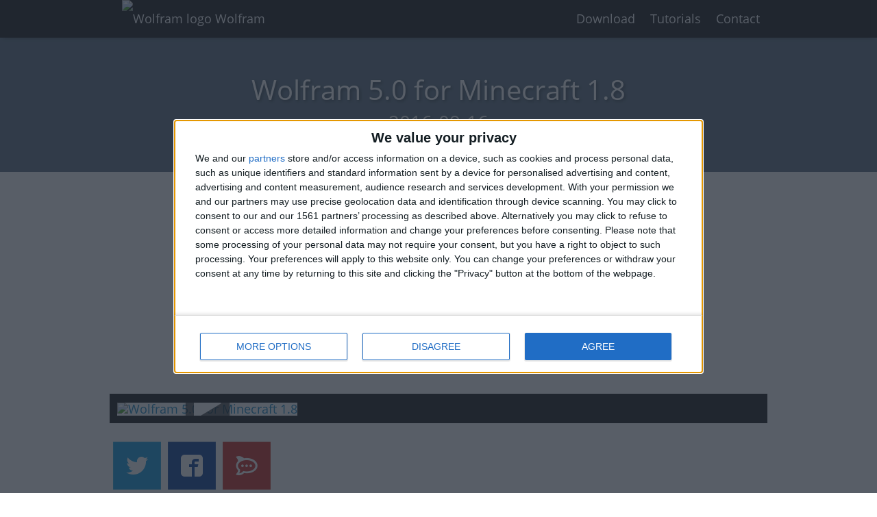

--- FILE ---
content_type: text/html; charset=utf-8
request_url: https://www.wolframclient.net/updates/wolfram-5-0/
body_size: 3864
content:
<!DOCTYPE html>
<html lang="en">
	<head>

		<meta charset="utf-8">
		<link rel="shortcut icon" href="/favicon.ico">
		<meta http-equiv="X-UA-Compatible" content="IE=edge">
		<meta name="viewport" content="width=device-width, initial-scale=1">

		<title>Wolfram 5.0 for Minecraft 1.8 - WolframClient.net</title><link href="/css/wi.css" rel="stylesheet">

		<meta name="twitter:card" content="summary_large_image">
		<meta name="twitter:site" content="@Wurst_Imperium">
		<meta name="twitter:title" content="Wolfram 5.0 for Minecraft 1.8 - WolframClient.net"><meta name="twitter:image" content="https://cloud.githubusercontent.com/assets/10100202/19438294/7afe203e-9479-11e6-8698-51e44772c1f8.jpg">

		<meta property="og:site_name" content="WolframClient.net">
		<meta property="og:title" content="Wolfram 5.0 for Minecraft 1.8 - WolframClient.net"><meta property="og:image" content="https://cloud.githubusercontent.com/assets/10100202/19438294/7afe203e-9479-11e6-8698-51e44772c1f8.jpg">
		<meta property="og:type" content="website">
		<meta property="og:url" content="https://www.wolframclient.net/updates/wolfram-5-0/">
		<meta property="og:locale" content="en">
		
		<link rel="canonical" href="https://www.wolframclient.net/updates/wolfram-5-0/"><script defer
	file-types="7z,avi,csv,docx,exe,gif,gz,iso,jar,jpg,jpeg,key,midi,mov,mp3,mp4,mpeg,pdf,pkg,png,pps,ppt,pptx,rar,rtf,txt,wav,webm,webp,wma,wmv,xlsx,zip"
	data-domain="wolframclient.net"
	src="https://udk28wbj.wurstclient.net/js/script.outbound-links.file-downloads.js"></script>

<script>
	window.plausible = window.plausible || function() { (window.plausible.q = window.plausible.q || []).push(arguments) }
	
	let links = document.querySelectorAll("a[data-analytics]");
	for (var i = 0; i < links.length; i++) {
		links[i].addEventListener('click', handleLinkEvent);
		links[i].addEventListener('auxclick', handleLinkEvent);
	}
	function handleLinkEvent(event) {
		var link = event.target;
		var middle = event.type == "auxclick" && event.which == 2;
		var click = event.type == "click";
		while (link && (typeof link.tagName == 'undefined' || link.tagName.toLowerCase() != 'a' || !link.href)) {
			link = link.parentNode;
		}
		if (middle || click) {
			let attributes = link.getAttribute('data-analytics').split(/,(.+)/);
			let events = [JSON.parse(attributes[0]), JSON.parse(attributes[1] || '{}')];
			plausible(...events);
		}
		if (!link.target) {
			if (!(event.ctrlKey || event.metaKey || event.shiftKey) && click) {
				setTimeout(function () {
					location.href = link.href;
				}, 150);
				event.preventDefault();
			}
		}
	}
</script>
<!-- InMobi Choice. Consent Manager Tag v3.0 (for TCF 2.2) -->
<script type="text/javascript" async=true>
  (function() {
    var host = 'wolframclient.net';
    var element = document.createElement('script');
    var firstScript = document.getElementsByTagName('script')[0];
    var url = 'https://cmp.inmobi.com'
      .concat('/choice/', 'vUjCEmnrDQdZZ', '/', host, '/choice.js?tag_version=V3');
    var uspTries = 0;
    var uspTriesLimit = 3;
    element.async = true;
    element.type = 'text/javascript';
    element.src = url;
  
    firstScript.parentNode.insertBefore(element, firstScript);
  
    function makeStub() {
      var TCF_LOCATOR_NAME = '__tcfapiLocator';
      var queue = [];
      var win = window;
      var cmpFrame;
  
      function addFrame() {
        var doc = win.document;
        var otherCMP = !!(win.frames[TCF_LOCATOR_NAME]);
  
        if (!otherCMP) {
          if (doc.body) {
            var iframe = doc.createElement('iframe');
  
            iframe.style.cssText = 'display:none';
            iframe.name = TCF_LOCATOR_NAME;
            doc.body.appendChild(iframe);
          } else {
            setTimeout(addFrame, 5);
          }
        }
        return !otherCMP;
      }
  
      function tcfAPIHandler() {
        var gdprApplies;
        var args = arguments;
  
        if (!args.length) {
          return queue;
        } else if (args[0] === 'setGdprApplies') {
          if (
            args.length > 3 &&
            args[2] === 2 &&
            typeof args[3] === 'boolean'
          ) {
            gdprApplies = args[3];
            if (typeof args[2] === 'function') {
              args[2]('set', true);
            }
          }
        } else if (args[0] === 'ping') {
          var retr = {
            gdprApplies: gdprApplies,
            cmpLoaded: false,
            cmpStatus: 'stub'
          };
  
          if (typeof args[2] === 'function') {
            args[2](retr);
          }
        } else {
          if(args[0] === 'init' && typeof args[3] === 'object') {
            args[3] = Object.assign(args[3], { tag_version: 'V3' });
          }
          queue.push(args);
        }
      }
  
      function postMessageEventHandler(event) {
        var msgIsString = typeof event.data === 'string';
        var json = {};
  
        try {
          if (msgIsString) {
            json = JSON.parse(event.data);
          } else {
            json = event.data;
          }
        } catch (ignore) {}
  
        var payload = json.__tcfapiCall;
  
        if (payload) {
          window.__tcfapi(
            payload.command,
            payload.version,
            function(retValue, success) {
              var returnMsg = {
                __tcfapiReturn: {
                  returnValue: retValue,
                  success: success,
                  callId: payload.callId
                }
              };
              if (msgIsString) {
                returnMsg = JSON.stringify(returnMsg);
              }
              if (event && event.source && event.source.postMessage) {
                event.source.postMessage(returnMsg, '*');
              }
            },
            payload.parameter
          );
        }
      }
  
      while (win) {
        try {
          if (win.frames[TCF_LOCATOR_NAME]) {
            cmpFrame = win;
            break;
          }
        } catch (ignore) {}
  
        if (win === window.top) {
          break;
        }
        win = win.parent;
      }
      if (!cmpFrame) {
        addFrame();
        win.__tcfapi = tcfAPIHandler;
        win.addEventListener('message', postMessageEventHandler, false);
      }
    };
  
    makeStub();
  
    var uspStubFunction = function() {
      var arg = arguments;
      if (typeof window.__uspapi !== uspStubFunction) {
        setTimeout(function() {
          if (typeof window.__uspapi !== 'undefined') {
            window.__uspapi.apply(window.__uspapi, arg);
          }
        }, 500);
      }
    };
  
    var checkIfUspIsReady = function() {
      uspTries++;
      if (window.__uspapi === uspStubFunction && uspTries < uspTriesLimit) {
        console.warn('USP is not accessible');
      } else {
        clearInterval(uspInterval);
      }
    };
  
    if (typeof window.__uspapi === 'undefined') {
      window.__uspapi = uspStubFunction;
      var uspInterval = setInterval(checkIfUspIsReady, 6000);
    }
  })();
</script>
<!-- End InMobi Choice. Consent Manager Tag v3.0 (for TCF 2.2) -->
</head>
	<body><nav class="app-bar darcula bottom-shadow fixed-top" data-role="appbar">
	<div class="container">
		<a class="app-bar-element branding" href="/">
			<img src="https://cloud.githubusercontent.com/assets/10100202/17507167/6773d0e6-5e0e-11e6-842f-1338b107e8d4.png" alt="Wolfram logo" style="height: 2.5rem;margin-top: -0.2rem;">
			Wolfram
		</a>
		<div class="app-bar-pullbutton automatic"></div>
		<ul class="app-bar-menu place-right">
			<li><a href="/download/">Download</a></li>
			<li><a href="/tutorials/">Tutorials</a></li>
			<li><a href="/contact/">Contact</a></li>
		</ul>
	</div>
</nav>

<header class="bg-steel fg-white">
	<div style="width: 100%;height: 3.125rem;"></div>
	<div class="container padding40 no-padding-left no-padding-right">
    <h1 class="align-center text-shadow">
      Wolfram 5.0 for Minecraft 1.8
      
        <br>
        <small class="fg-grayLighter">2016-09-16</small>
      
    </h1>
	</div>
</header>


<div class="padding20 no-padding-left no-padding-right">
	<div class="container post-content">

		<!-- Wolfram News -->
		<div class="margin20 no-margin-left no-margin-right no-margin-top">
			<ins class="adsbygoogle" style="display:block" data-ad-client="ca-pub-5218363098774955" data-ad-slot="7879285223" data-ad-format="auto"></ins>
		</div>

		

  <div class="margin20 no-margin-left no-margin-right no-margin-top padding10 bg-grayDarker">
    
      
        <a href="https://www.youtube.com/watch?v=oP0UdSfC2WM" target="_blank" onclick="ga('send', 'event', 'news', 'watch video');">
          <div class="image-container">
            <div class="frame no-padding tile-content iconic">
              <img src="https://cloud.githubusercontent.com/assets/10100202/19438294/7afe203e-9479-11e6-8698-51e44772c1f8.jpg" alt="Wolfram 5.0 for Minecraft 1.8">
              <span class="icon mif-play op-dark bg-hover-red fg-white shadow"></span>
            </div>
            <div class="image-overlay" style="background-color: rgba(0, 0, 0, .8);">
              <p class="leader text-shadow">Play Video</p>
            </div>
          </div>
        </a>
      
    
  </div>



		<div class="margin20 no-margin-left no-margin-right no-margin-top">
			

<nav class="tile-container">
  <a href="https://twitter.com/intent/tweet?text=Wolfram+5.0+for+Minecraft+1.8&amp;url=https://www.wolframclient.net/updates/wolfram-5-0/&amp;via=Wurst_Imperium" target="_blank">
    <div class="tile-small bg-cyan fg-white">
      <div class="tile-content iconic">
        <span class="icon mif-twitter"></span>
      </div>
    </div>
  </a>
  <a href="https://www.facebook.com/sharer/sharer.php?u=https://www.wolframclient.net/updates/wolfram-5-0/" target="_blank">
    <div class="tile-small bg-darkBlue fg-white">
      <div class="tile-content iconic">
        <span class="icon mif-facebook"></span>
      </div>
    </div>
  </a>
  <a href="https://chat.wurstimperium.net/directory/channels" target="_blank" title="Chat with us.">
    <div class="tile-small bg-red fg-red">
      <div class="tile-content iconic">
        <img class="icon" src="https://wiki.wurstclient.net/_media/rocketchat_white.webp">
      </div>
    </div>
  </a>
</nav>

		</div>

		<div class="margin20 no-margin-left no-margin-right no-margin-top">
			<h2 id="changelog">Changelog</h2>

<ul>
  <li>Added “Feedback” button</li>
</ul>

<!--read more-->

<h2 id="update-501">Update 5.0.1</h2>

<ul>
  <li>Fixed a bug in the update manager</li>
</ul>

		</div>

		<!-- Wolfram News -->
		<div class="margin20 no-margin-left no-margin-right no-margin-top">
			<ins class="adsbygoogle" style="display:block" data-ad-client="ca-pub-5218363098774955" data-ad-slot="7879285223" data-ad-format="auto"></ins>
		</div>

	</div>
</div>


	<div class="bg-grayLighter padding40 no-padding-left no-padding-right">
		<div class="container post-content">

			<h2>Downloads</h2>
			

				<p>
					Downloads for this version are no longer available.
				</p>

			

		</div>
	</div>


<div class="padding20 no-padding-left no-padding-right">
	<div class="container post-content">

		<h2>Related Tutorials</h2>
		<ul>
			<li><p><a href="/tutorials/how-to-install/">How to install Wolfram</a></p></li>
			<li><p><a href="/tutorials/how-to-update/">How to update Wolfram</a></p></li>
		</ul>

	</div>
</div>

<script async src="//pagead2.googlesyndication.com/pagead/js/adsbygoogle.js"></script>
<script>
	(adsbygoogle = window.adsbygoogle || []).push({});
	(adsbygoogle = window.adsbygoogle || []).push({});
</script>
<footer class="align-center bg-grayDarker fg-grayLighter text-small padding10 no-padding-left no-padding-right">
	<div class="container">
		<div>Copyright &#169; 2016 - 2025 | Wurst-Imperium | All rights reserved.</div>
		<div class="margin5 no-margin-bottom no-margin-left no-margin-right">NOT AN OFFICIAL MINECRAFT PRODUCT. NOT APPROVED BY OR ASSOCIATED WITH MOJANG OR MICROSOFT.</div>
		
		<ul class="inline-list no-margin">
			<li><a href="https://github.com/Wurst-Imperium/WolframClient.net/edit/gh-pages/_updates/2016-09-16-Wolfram-5.0.md" target="_blank" class="fg-grayLight">Edit Page</a></li>
			<li><a href="https://github.com/Wurst-Imperium/WolframClient.net/blob/gh-pages/_updates/2016-09-16-Wolfram-5.0.md" target="_blank" class="fg-grayLight">View Source</a></li>
		</ul>
	</div>
</footer>
<script src="/js/wi.js"></script>
	</body>
</html>


--- FILE ---
content_type: text/css; charset=utf-8
request_url: https://www.wolframclient.net/css/wi.css
body_size: 59577
content:
/*
  Wurst-Imperium CSS v1.2
  © 2017 Wurst-Imperium

  Based on Metro UI CSS v3.0.17
  © 2012 - 2016 Sergey Pimenov

  This file contains:
  - metro.css
  - metro-colors.css
  - metro-icons.css
  - metro-responsive.css
  - custom Wurst-Imperium styles

  Changes to the Metro UI files are marked with "EDIT:".
*/

/* metro.css */
html,
body {
  padding: 0;
  margin: 0;
  height: 100%;
}
html,
body,
* {
  box-sizing: border-box;
}
article,
aside,
details,
figcaption,
figure,
footer,
header,
nav,
section {
  display: block;
}
audio,
canvas,
video {
  display: inline-block;
}
audio:not([controls]) {
  display: none;
}
a:hover,
a:active,
.tile:active {
  outline: 0;
}
sub,
sup {
  position: relative;
  font-size: 75%;
  line-height: 0;
  vertical-align: baseline;
}
sup {
  top: -0.5em;
}
sub {
  bottom: -0.25em;
}
img {
  max-width: 100%;
  height: auto;
  vertical-align: middle;
  border: 0;
}
#map_canvas img,
.google-maps img {
  max-width: none;
}
button,
input,
select,
textarea {
  margin: 0;
  font-size: 100%;
  vertical-align: middle;
}
button,
input {
  line-height: normal;
}
button::-moz-focus-inner,
input::-moz-focus-inner {
  padding: 0;
  border: 0;
}
button,
html input[type="button"],
input[type="reset"],
input[type="submit"] {
  -webkit-appearance: button;
  cursor: pointer;
}
label,
select,
button,
input[type="button"],
input[type="reset"],
input[type="submit"],
input[type="radio"],
input[type="checkbox"] {
  cursor: pointer;
}
input[type="search"] {
  box-sizing: content-box;
  appearance: textfield;
}
input[type="search"]::-webkit-search-decoration,
input[type="search"]::-webkit-search-cancel-button {
  -webkit-appearance: none;
}
textarea {
  overflow: auto;
  vertical-align: top;
}
input[type=text]::-ms-clear,
input[type=email]::-ms-clear,
input[type=url]::-ms-clear,
input[type=tel]::-ms-clear,
input[type=number]::-ms-clear,
input[type=time]::-ms-clear {
  display: none;
}
input[type=password]::-ms-reveal {
  display: none;
}
* {
  border-collapse: collapse;
}
a {
  text-decoration: none;
}
@media print {
  a,
  a:visited {
    text-decoration: underline;
  }
  a[href]:after {
    content: " (" attr(href) ")";
  }
  abbr[title]:after {
    content: " (" attr(title) ")";
  }
  .ir a:after,
  a[href^="javascript:"]:after,
  a[href^="#"]:after {
    content: "";
  }
  pre,
  blockquote {
    border: 1px solid #999;
    page-break-inside: avoid;
  }
  thead {
    display: table-header-group;
  }
  tr,
  img {
    page-break-inside: avoid;
  }
  img {
    max-width: 100%;
  }
  p,
  h2,
  h3 {
    orphans: 3;
    widows: 3;
  }
  h2,
  h3 {
    page-break-after: avoid;
  }
}
@font-face {
  font-family: "PT Serif Caption";
  font-style: normal;
  font-weight: 400;
  src: local("Cambria"), local("PT Serif Caption"), local("PTSerif-Caption"), url(https://themes.googleusercontent.com/static/fonts/ptserifcaption/v6/7xkFOeTxxO1GMC1suOUYWWhBabBbEjGd1iRmpyoZukE.woff) format('woff');
}
@font-face {
  font-family: "Open Sans Light";
  font-style: normal;
  font-weight: 300;
  src: local("Segoe UI Light"), local("Open Sans Light"), local("OpenSans-Light"), url(https://themes.googleusercontent.com/static/fonts/opensans/v8/DXI1ORHCpsQm3Vp6mXoaTZ1r3JsPcQLi8jytr04NNhU.woff) format('woff');
}
@font-face {
  font-family: "Open Sans";
  font-style: normal;
  font-weight: 400;
  src: local("Segoe UI"), local("Open Sans"), local("OpenSans"), url(https://themes.googleusercontent.com/static/fonts/opensans/v8/K88pR3goAWT7BTt32Z01mz8E0i7KZn-EPnyo3HZu7kw.woff) format('woff');
}
@font-face {
  font-family: "Open Sans Bold";
  font-style: normal;
  font-weight: 700;
  src: local("Segoe UI Bold"), local("Open Sans Bold"), local("OpenSans-Bold"), url(https://themes.googleusercontent.com/static/fonts/opensans/v8/k3k702ZOKiLJc3WVjuplzJ1r3JsPcQLi8jytr04NNhU.woff) format('woff');
}
html {
  font-size: 100%;
}
body {
  font-family: "Segoe UI", "Open Sans", sans-serif, serif;
  /* EDIT: adjusted font size */
  font-size: 1rem;
  line-height: 1.1;
  font-weight: 400;
  font-style: normal;
}
#font .light {
  font-weight: 300;
  font-style: normal;
}
#font .normal {
  font-weight: 400;
  font-style: normal;
}
#font .bold {
  font-style: normal;
  font-weight: 700;
}
#font .italic {
  font-style: italic;
}
.leader {
  font: 400 2.25rem/1.1 "Segoe UI", "Open Sans", sans-serif, serif;
}
.sub-leader {
  font: 500 1.875rem/1.1 "Segoe UI", "Open Sans", sans-serif, serif;
}
.header {
  font: 500 1.5rem/1.1 "Segoe UI", "Open Sans", sans-serif, serif;
}
.sub-header {
  font: 500 1.125rem/1.1 "Segoe UI", "Open Sans", sans-serif, serif;
}
.alt-header {
  font: 500 1rem/1.1 "Segoe UI", "Open Sans", sans-serif, serif;
}
.sub-alt-header {
  font: 500 0.875rem/1.1 "Segoe UI", "Open Sans", sans-serif, serif;
}
.minor-header {
  font: 500 0.75rem/1.1 "Segoe UI", "Open Sans", sans-serif, serif;
}
h1 {
  font: 400 2.25rem/1.1 "Segoe UI", "Open Sans", sans-serif, serif;
}
h2 {
  font: 500 1.875rem/1.1 "Segoe UI", "Open Sans", sans-serif, serif;
}
h3 {
  font: 500 1.5rem/1.1 "Segoe UI", "Open Sans", sans-serif, serif;
}
h4 {
  font: 500 1.125rem/1.1 "Segoe UI", "Open Sans", sans-serif, serif;
}
h5 {
  font: 500 0.875rem/1.1 "Segoe UI", "Open Sans", sans-serif, serif;
}
h6 {
  font: 500 0.75rem/1.1 "Segoe UI", "Open Sans", sans-serif, serif;
}
h1,
h2,
h3,
h4,
h5,
h6 {
  margin: .625rem 0;
}
h1 small,
h2 small,
h3 small,
h4 small,
h5 small,
h6 small,
h1 .small,
h2 .small,
h3 .small,
h4 .small,
h5 .small,
h6 .small {
  font-weight: 400;
  font-size: .7em;
  line-height: 1;
  color: #777;
}
.text-light {
  font-weight: 300;
  font-style: normal;
}
.text-normal {
  font-weight: 400;
  font-style: normal;
}
.text-bold {
  font-style: normal;
  font-weight: 700;
}
.text-italic {
  font-style: italic;
}
.uppercase {
  text-transform: uppercase;
}
.lowercase {
  text-transform: lowercase;
}
.capital {
  text-transform: capitalize;
}
.align-left {
  text-align: left;
}
.align-right {
  text-align: right;
}
.align-center {
  text-align: center;
}
.align-justify {
  text-align: justify;
}
.v-align-top {
  vertical-align: top;
}
.v-align-bottom {
  vertical-align: bottom;
}
.v-align-baseline {
  vertical-align: baseline;
}
.v-align-middle {
  vertical-align: middle;
}
.v-align-sub {
  vertical-align: sub;
}
.v-align-super {
  vertical-align: super;
}
.v-align-top-text {
  vertical-align: text-top;
}
.v-align-bottom-text {
  vertical-align: text-bottom;
}
.text-dashed {
  border: 0;
  border-bottom: 1px gray dashed;
  display: inline;
}
.indent-paragraph:first-letter {
  margin-left: 2.5rem;
}
.text-secondary {
  /* EDIT: adjusted font size */
  font-size: 0.857rem;
}
.text-accent,
.text-enlarged {
  /* EDIT: adjusted font size */
  font-size: 1.257rem;
}
.text-default {
  /* EDIT: adjusted font size */
  font-size: 1rem;
}
.text-small {
  /* EDIT: adjusted font size */
  font-size: 0.715rem;
}
.text-light {
  font-weight: 300;
}
.text-ellipsis {
  overflow: hidden;
  white-space: nowrap;
  text-overflow: ellipsis;
}
abbr {
  text-decoration: none;
  border-bottom: 1px #999999 dotted;
  cursor: help;
  display: inline;
}
address {
  font-weight: 400;
  font-style: normal;
  margin: .625rem 0;
}
blockquote {
  margin: .625rem 0;
  padding: 0 0 0 .625rem;
  border-left: 0.25rem #999999 solid;
}
blockquote small {
  color: #999999;
}
blockquote small:before {
  content: "\2014 \00A0";
}
blockquote.place-right {
  border: 0;
  border-right: 4px #999999 solid;
  padding-right: .625rem;
  text-align: right;
}
blockquote.place-right small:before {
  content: "";
}
blockquote.place-right small:after {
  content: " \00A0 \2014";
}
.unstyled-list {
  padding-left: 0;
  list-style: none;
}
.unstyled-list li ul,
.unstyled-list li ol {
  list-style: none;
  padding-left: 1.5625rem;
}
.inline-list {
  list-style: none;
  padding-left: 0;
}
.inline-list li {
  display: inline-block;
  margin-right: .625rem;
}
.inline-list li:last-child {
  margin-right: 0;
}
ul,
ol {
  margin-left: .3125rem;
}
ul li,
ol li {
  line-height: 1.25rem;
}
ul li ul,
ol li ul,
ul li ol,
ol li ol {
  padding-left: 1.5625rem;
}
dl dt,
dl dd {
  line-height: 1.25rem;
}
dl dt {
  font-style: normal;
  font-weight: 700;
}
dl dd {
  margin-left: .9375rem;
}
dl.horizontal dt {
  float: left;
  width: 10rem;
  overflow: hidden;
  clear: left;
  text-align: right;
  text-overflow: ellipsis;
  white-space: nowrap;
}
dl.horizontal dd {
  margin-left: 11.25rem;
}
a {
  color: #2086bf;
}
a:visited {
  color: #2086bf;
}
hr {
  border: 0;
  height: 2px;
  background-color: #88b9e3;
}
hr.thin {
  height: 1px;
}
hr.fat {
  height: 3px;
}
.tag {
  display: inline-block;
  line-height: 1.1;
  font-size: 80%;
  padding: 1px 4px 2px;
  background-color: #eeeeee;
  border-radius: 2px;
  color: #1d1d1d;
  vertical-align: middle;
}
.tag.success {
  background-color: #60a917;
  color: #ffffff;
}
.tag.alert {
  background-color: #ce352c;
  color: #ffffff;
}
.tag.info {
  background-color: #1ba1e2;
  color: #ffffff;
}
.tag.warning {
  background-color: #fa6800;
  color: #ffffff;
}
a.tag {
  text-decoration: underline;
  cursor: pointer;
}
.container {
  width: 960px;
  margin: 0 auto;
}
.fixed-top,
.fixed-bottom {
  position: fixed;
  left: 0;
  right: 0;
  z-index: 1030;
}
.fixed-top {
  top: 0;
  bottom: auto;
}
.fixed-bottom {
  top: auto;
  bottom: 0;
}
.pos-abs {
  position: absolute !important;
}
.pos-rel {
  position: relative !important;
}
.pos-fix {
  position: fixed !important;
}
.dropdown-toggle {
  position: relative;
  cursor: pointer;
}
.dropdown-toggle:before {
  display: block;
  position: absolute;
  vertical-align: middle;
  color: transparent;
  font-size: 0;
  content: "";
  height: 5px;
  width: 5px;
  background-color: transparent;
  border-left: 1px solid;
  border-bottom: 1px solid;
  border-color: #1d1d1d;
  top: 50%;
  left: 100%;
  margin-left: -1rem;
  margin-top: -0.1625rem;
  z-index: 2;
  -webkit-transform: rotate(-45deg);
          transform: rotate(-45deg);
}
.dropdown-toggle.drop-marker-light:before {
  border-color: #ffffff;
}
*.dropdown-toggle {
  padding-right: 1.625rem;
}
.flush-list {
  padding: 0;
  margin: 0;
  list-style: none inside none;
}
.shadow {
  box-shadow: 0 2px 4px rgba(0, 0, 0, 0.35);
}
.before-shadow:before {
  box-shadow: 0 2px 4px rgba(0, 0, 0, 0.35);
}
.after-shadow:after {
  box-shadow: 0 2px 4px rgba(0, 0, 0, 0.35);
}
.block-shadow {
  box-shadow: 0 0 5px 0 rgba(0, 0, 0, 0.3);
}
.block-shadow-success {
  box-shadow: 0 0 25px 0 rgba(0, 128, 0, 0.7);
}
.block-shadow-error {
  box-shadow: 0 0 25px 0 rgba(128, 0, 0, 0.7);
}
.block-shadow-danger {
  box-shadow: 0 0 25px 0 rgba(128, 0, 0, 0.7);
}
.block-shadow-warning {
  box-shadow: 0 0 25px 0 rgba(255, 165, 0, 0.7);
}
.block-shadow-info {
  box-shadow: 0 0 25px 0 rgba(89, 205, 226, 0.7);
}
.block-shadow-impact {
  box-shadow: 0 0 20px 0 rgba(0, 0, 0, 0.2);
}
.bottom-shadow {
  box-shadow: -1px 6px 6px -6px rgba(0, 0, 0, 0.35);
}
.text-shadow {
  text-shadow: 2px 2px 4px rgba(0, 0, 0, 0.4);
}
.before-text-shadow:before {
  text-shadow: 2px 2px 4px rgba(0, 0, 0, 0.4);
}
.after-text-shadow:after {
  text-shadow: 2px 2px 4px rgba(0, 0, 0, 0.4);
}
.no-shadow {
  box-shadow: none !important;
}
.full-size {
  width: 100% !important;
}
.block {
  display: block !important;
}
.inline-block {
  display: inline-block !important;
}
.no-display {
  display: none !important;
}
.no-margin {
  margin: 0 !important;
}
.no-margin-right {
  margin-right: 0 !important;
}
.no-margin-left {
  margin-left: 0 !important;
}
.no-margin-top {
  margin-top: 0 !important;
}
.no-margin-bottom {
  margin-bottom: 0 !important;
}
.no-padding {
  padding: 0 !important;
}
.no-padding-left {
  padding-left: 0 !important;
}
.no-padding-right {
  padding-right: 0 !important;
}
.no-padding-top {
  padding-top: 0 !important;
}
.no-padding-bottom {
  padding-bottom: 0 !important;
}
.no-float {
  float: none !important;
}
.no-visible {
  visibility: hidden !important;
}
.no-border {
  border: 0 !important;
}
.no-overflow {
  overflow: hidden !important;
}
.no-scroll {
  overflow: hidden !important;
}
.no-scroll-x {
  overflow-x: hidden !important;
}
.no-scroll-y {
  overflow-y: hidden !important;
}
.no-wrap {
  white-space: nowrap !important;
}
.no-border-left {
  border-left: none !important;
}
.no-border-right {
  border-right: none !important;
}
.no-border-top {
  border-top: none !important;
}
.no-border-bottom {
  border-bottom: none !important;
}
.transparent-border {
  border-color: transparent !important;
}
.place-right {
  float: right !important;
}
.place-left {
  float: left !important;
}
.clear-float:before,
.clear-float:after {
  display: table;
  content: "";
}
.clear-float:after {
  clear: both;
}
.clearfix:before,
.clearfix:after {
  display: table;
  content: "";
}
.clearfix:after {
  clear: both;
}
.no-user-select {
  -webkit-user-select: none;
     -moz-user-select: none;
      -ms-user-select: none;
          user-select: none;
}
.no-appearance {
  -moz-appearance: none;
  -webkit-appearance: none;
  appearance: none;
}
.debug {
  border: 1px dashed red;
}
.example {
  padding: .625rem 1.825rem .625rem 2.5rem;
  border: 1px #ccc dashed;
  position: relative;
  margin: 0 0 .625rem 0;
  background-color: #ffffff;
}
.example:before,
.example:after {
  display: table;
  content: "";
}
.example:after {
  clear: both;
}
.example:before {
  position: absolute;
  content: attr(data-text);
  text-transform: lowercase;
  left: 1.5rem;
  top: 11.875rem;
  color: gray;
  display: block;
  font-size: 1rem;
  line-height: 1rem;
  height: 1rem;
  text-align: right;
  white-space: nowrap;
  direction: ltr;
  width: 12.5rem;
  -webkit-transform: rotate(-90deg);
          transform: rotate(-90deg);
  -webkit-transform-origin: 0 100%;
          transform-origin: 0 100%;
}
.video-container {
  position: relative;
  padding-bottom: 56.25%;
  padding-top: 30px;
  height: 0;
  overflow: hidden;
}
.video-container iframe,
.video-container object,
.video-container embed {
  position: absolute;
  top: 0;
  left: 0;
  width: 100%;
  height: 100%;
}
.padding10 {
  padding: 0.625rem;
}
.padding20 {
  padding: 1.25rem;
}
.padding30 {
  padding: 1.875rem;
}
.padding40 {
  padding: 2.5rem;
}
.padding50 {
  padding: 3.125rem;
}
.padding60 {
  padding: 3.75rem;
}
.padding70 {
  padding: 4.375rem;
}
.padding80 {
  padding: 5rem;
}
.padding90 {
  padding: 5.625rem;
}
.padding100 {
  padding: 6.25rem;
}
.padding5 {
  padding: 5px;
}
.margin5 {
  margin: 5px;
}
.margin10 {
  margin: 0.625rem;
}
.margin20 {
  margin: 1.25rem;
}
.margin30 {
  margin: 1.875rem;
}
.margin40 {
  margin: 2.5rem;
}
.margin50 {
  margin: 3.125rem;
}
.margin60 {
  margin: 3.75rem;
}
.margin70 {
  margin: 4.375rem;
}
.margin80 {
  margin: 5rem;
}
.margin90 {
  margin: 5.625rem;
}
.margin100 {
  margin: 6.25rem;
}
.opacity {
  opacity: .9;
}
.half-opacity {
  opacity: .5;
}
.hi-opacity {
  opacity: .2;
}
.element-selected {
  border: 4px #4390df solid;
}
.element-selected:after {
  position: absolute;
  display: block;
  border-top: 28px solid #4390df;
  border-left: 28px solid transparent;
  right: 0;
  content: "";
  top: 0;
  z-index: 101;
}
.element-selected:before {
  position: absolute;
  display: block;
  content: "";
  background-color: transparent;
  border-color: #ffffff;
  border-left: 2px solid;
  border-bottom: 2px solid;
  height: .25rem;
  width: .5rem;
  right: 0;
  top: 0;
  z-index: 102;
  -webkit-transform: rotate(-45deg);
          transform: rotate(-45deg);
}
.set-border {
  border: 1px #d9d9d9 solid;
}
.set-border.medium-border {
  border-width: 8px;
}
.set-border.large-border {
  border-width: 16px;
}
.fix-slow-animation {
  -webkit-transform: translateZ(0);
  transform: translateZ(0);
}
.grid {
  display: block;
  position: relative;
  margin: .625rem 0;
}
.grid:before,
.grid:after {
  display: table;
  content: "";
}
.grid:after {
  clear: both;
}
.grid .row {
  width: 100%;
  display: block;
  margin: 0 0 2.12765% 0;
}
.grid .row:before,
.grid .row:after {
  display: table;
  content: "";
}
.grid .row:after {
  clear: both;
}
.grid .row:last-child {
  margin-bottom: 0;
}
.grid .row > .cell {
  display: block;
  position: relative;
  float: left;
  width: 100%;
  min-height: 10px;
  margin: 0 0 0 2.12765%;
}
.grid .row > .cell:first-child {
  margin-left: 0;
}
.grid .row.cells2 > .cell {
  width: 48.936175%;
}
.grid .row.cells2 > .cell.colspan2 {
  width: 100%;
}
.grid .row.cells2 > .cell.offset1 {
  margin-left: 51.063825%;
}
.grid .row.cells2 > .cell.offset2 {
  margin-left: 102.12765%;
}
.grid .row.cells3 > .cell {
  width: 31.9149%;
}
.grid .row.cells3 > .cell.colspan2 {
  width: 65.95745%;
}
.grid .row.cells3 > .cell.colspan3 {
  width: 100%;
}
.grid .row.cells3 > .cell.offset1 {
  margin-left: 34.04255%;
}
.grid .row.cells3 > .cell.offset2 {
  margin-left: 68.0851%;
}
.grid .row.cells3 > .cell.offset3 {
  margin-left: 102.12765%;
}
.grid .row.cells4 > .cell {
  width: 23.4042625%;
}
.grid .row.cells4 > .cell.colspan2 {
  width: 48.936175%;
}
.grid .row.cells4 > .cell.colspan3 {
  width: 74.4680875%;
}
.grid .row.cells4 > .cell.colspan4 {
  width: 100%;
}
.grid .row.cells4 > .cell.offset1 {
  margin-left: 25.5319125%;
}
.grid .row.cells4 > .cell.offset2 {
  margin-left: 51.063825%;
}
.grid .row.cells4 > .cell.offset3 {
  margin-left: 76.5957375%;
}
.grid .row.cells4 > .cell.offset4 {
  margin-left: 102.12765%;
}
.grid .row.cells5 > .cell {
  width: 18.29788%;
}
.grid .row.cells5 > .cell.colspan2 {
  width: 38.72341%;
}
.grid .row.cells5 > .cell.colspan3 {
  width: 59.14894%;
}
.grid .row.cells5 > .cell.colspan4 {
  width: 79.57447%;
}
.grid .row.cells5 > .cell.colspan5 {
  width: 100%;
}
.grid .row.cells5 > .cell.offset1 {
  margin-left: 20.42553%;
}
.grid .row.cells5 > .cell.offset2 {
  margin-left: 40.85106%;
}
.grid .row.cells5 > .cell.offset3 {
  margin-left: 61.27659%;
}
.grid .row.cells5 > .cell.offset4 {
  margin-left: 81.70212%;
}
.grid .row.cells5 > .cell.offset5 {
  margin-left: 102.12765%;
}
.grid .row.cells6 > .cell {
  width: 14.893625%;
}
.grid .row.cells6 > .cell.colspan2 {
  width: 31.9149%;
}
.grid .row.cells6 > .cell.colspan3 {
  width: 48.936175%;
}
.grid .row.cells6 > .cell.colspan4 {
  width: 65.95745%;
}
.grid .row.cells6 > .cell.colspan5 {
  width: 82.978725%;
}
.grid .row.cells6 > .cell.colspan6 {
  width: 100%;
}
.grid .row.cells6 > .cell.offset1 {
  margin-left: 17.021275%;
}
.grid .row.cells6 > .cell.offset2 {
  margin-left: 34.04255%;
}
.grid .row.cells6 > .cell.offset3 {
  margin-left: 51.063825%;
}
.grid .row.cells6 > .cell.offset4 {
  margin-left: 68.0851%;
}
.grid .row.cells6 > .cell.offset5 {
  margin-left: 85.106375%;
}
.grid .row.cells6 > .cell.offset6 {
  margin-left: 102.12765%;
}
.grid .row.cells7 > .cell {
  width: 12.46201429%;
}
.grid .row.cells7 > .cell.colspan2 {
  width: 27.05167857%;
}
.grid .row.cells7 > .cell.colspan3 {
  width: 41.64134286%;
}
.grid .row.cells7 > .cell.colspan4 {
  width: 56.23100714%;
}
.grid .row.cells7 > .cell.colspan5 {
  width: 70.82067143%;
}
.grid .row.cells7 > .cell.colspan6 {
  width: 85.41033571%;
}
.grid .row.cells7 > .cell.colspan7 {
  width: 100%;
}
.grid .row.cells7 > .cell.offset1 {
  margin-left: 14.58966429%;
}
.grid .row.cells7 > .cell.offset2 {
  margin-left: 29.17932857%;
}
.grid .row.cells7 > .cell.offset3 {
  margin-left: 43.76899286%;
}
.grid .row.cells7 > .cell.offset4 {
  margin-left: 58.35865714%;
}
.grid .row.cells7 > .cell.offset5 {
  margin-left: 72.94832143%;
}
.grid .row.cells7 > .cell.offset6 {
  margin-left: 87.53798571%;
}
.grid .row.cells7 > .cell.offset7 {
  margin-left: 102.12765%;
}
.grid .row.cells8 > .cell {
  width: 10.63830625%;
}
.grid .row.cells8 > .cell.colspan2 {
  width: 23.4042625%;
}
.grid .row.cells8 > .cell.colspan3 {
  width: 36.17021875%;
}
.grid .row.cells8 > .cell.colspan4 {
  width: 48.936175%;
}
.grid .row.cells8 > .cell.colspan5 {
  width: 61.70213125%;
}
.grid .row.cells8 > .cell.colspan6 {
  width: 74.4680875%;
}
.grid .row.cells8 > .cell.colspan7 {
  width: 87.23404375%;
}
.grid .row.cells8 > .cell.colspan8 {
  width: 100%;
}
.grid .row.cells8 > .cell.offset1 {
  margin-left: 12.76595625%;
}
.grid .row.cells8 > .cell.offset2 {
  margin-left: 25.5319125%;
}
.grid .row.cells8 > .cell.offset3 {
  margin-left: 38.29786875%;
}
.grid .row.cells8 > .cell.offset4 {
  margin-left: 51.063825%;
}
.grid .row.cells8 > .cell.offset5 {
  margin-left: 63.82978125%;
}
.grid .row.cells8 > .cell.offset6 {
  margin-left: 76.5957375%;
}
.grid .row.cells8 > .cell.offset7 {
  margin-left: 89.36169375%;
}
.grid .row.cells8 > .cell.offset8 {
  margin-left: 102.12765%;
}
.grid .row.cells9 > .cell {
  width: 9.21986667%;
}
.grid .row.cells9 > .cell.colspan2 {
  width: 20.56738333%;
}
.grid .row.cells9 > .cell.colspan3 {
  width: 31.9149%;
}
.grid .row.cells9 > .cell.colspan4 {
  width: 43.26241667%;
}
.grid .row.cells9 > .cell.colspan5 {
  width: 54.60993333%;
}
.grid .row.cells9 > .cell.colspan6 {
  width: 65.95745%;
}
.grid .row.cells9 > .cell.colspan7 {
  width: 77.30496667%;
}
.grid .row.cells9 > .cell.colspan8 {
  width: 88.65248333%;
}
.grid .row.cells9 > .cell.colspan9 {
  width: 100%;
}
.grid .row.cells9 > .cell.offset1 {
  margin-left: 11.34751667%;
}
.grid .row.cells9 > .cell.offset2 {
  margin-left: 22.69503333%;
}
.grid .row.cells9 > .cell.offset3 {
  margin-left: 34.04255%;
}
.grid .row.cells9 > .cell.offset4 {
  margin-left: 45.39006667%;
}
.grid .row.cells9 > .cell.offset5 {
  margin-left: 56.73758333%;
}
.grid .row.cells9 > .cell.offset6 {
  margin-left: 68.0851%;
}
.grid .row.cells9 > .cell.offset7 {
  margin-left: 79.43261667%;
}
.grid .row.cells9 > .cell.offset8 {
  margin-left: 90.78013333%;
}
.grid .row.cells9 > .cell.offset9 {
  margin-left: 102.12765%;
}
.grid .row.cells10 > .cell {
  width: 8.085115%;
}
.grid .row.cells10 > .cell.colspan2 {
  width: 18.29788%;
}
.grid .row.cells10 > .cell.colspan3 {
  width: 28.510645%;
}
.grid .row.cells10 > .cell.colspan4 {
  width: 38.72341%;
}
.grid .row.cells10 > .cell.colspan5 {
  width: 48.936175%;
}
.grid .row.cells10 > .cell.colspan6 {
  width: 59.14894%;
}
.grid .row.cells10 > .cell.colspan7 {
  width: 69.361705%;
}
.grid .row.cells10 > .cell.colspan8 {
  width: 79.57447%;
}
.grid .row.cells10 > .cell.colspan9 {
  width: 89.787235%;
}
.grid .row.cells10 > .cell.colspan10 {
  width: 100%;
}
.grid .row.cells10 > .cell.offset1 {
  margin-left: 10.212765%;
}
.grid .row.cells10 > .cell.offset2 {
  margin-left: 20.42553%;
}
.grid .row.cells10 > .cell.offset3 {
  margin-left: 30.638295%;
}
.grid .row.cells10 > .cell.offset4 {
  margin-left: 40.85106%;
}
.grid .row.cells10 > .cell.offset5 {
  margin-left: 51.063825%;
}
.grid .row.cells10 > .cell.offset6 {
  margin-left: 61.27659%;
}
.grid .row.cells10 > .cell.offset7 {
  margin-left: 71.489355%;
}
.grid .row.cells10 > .cell.offset8 {
  margin-left: 81.70212%;
}
.grid .row.cells10 > .cell.offset9 {
  margin-left: 91.914885%;
}
.grid .row.cells10 > .cell.offset10 {
  margin-left: 102.12765%;
}
.grid .row.cells11 > .cell {
  width: 7.15668182%;
}
.grid .row.cells11 > .cell.colspan2 {
  width: 16.44101364%;
}
.grid .row.cells11 > .cell.colspan3 {
  width: 25.72534545%;
}
.grid .row.cells11 > .cell.colspan4 {
  width: 35.00967727%;
}
.grid .row.cells11 > .cell.colspan5 {
  width: 44.29400909%;
}
.grid .row.cells11 > .cell.colspan6 {
  width: 53.57834091%;
}
.grid .row.cells11 > .cell.colspan7 {
  width: 62.86267273%;
}
.grid .row.cells11 > .cell.colspan8 {
  width: 72.14700455%;
}
.grid .row.cells11 > .cell.colspan9 {
  width: 81.43133636%;
}
.grid .row.cells11 > .cell.colspan10 {
  width: 90.71566818%;
}
.grid .row.cells11 > .cell.colspan11 {
  width: 100%;
}
.grid .row.cells11 > .cell.offset1 {
  margin-left: 9.28433182%;
}
.grid .row.cells11 > .cell.offset2 {
  margin-left: 18.56866364%;
}
.grid .row.cells11 > .cell.offset3 {
  margin-left: 27.85299545%;
}
.grid .row.cells11 > .cell.offset4 {
  margin-left: 37.13732727%;
}
.grid .row.cells11 > .cell.offset5 {
  margin-left: 46.42165909%;
}
.grid .row.cells11 > .cell.offset6 {
  margin-left: 55.70599091%;
}
.grid .row.cells11 > .cell.offset7 {
  margin-left: 64.99032273%;
}
.grid .row.cells11 > .cell.offset8 {
  margin-left: 74.27465455%;
}
.grid .row.cells11 > .cell.offset9 {
  margin-left: 83.55898636%;
}
.grid .row.cells11 > .cell.offset10 {
  margin-left: 92.84331818%;
}
.grid .row.cells11 > .cell.offset11 {
  margin-left: 102.12765%;
}
.grid .row.cells12 > .cell {
  width: 6.3829875%;
}
.grid .row.cells12 > .cell.colspan2 {
  width: 14.893625%;
}
.grid .row.cells12 > .cell.colspan3 {
  width: 23.4042625%;
}
.grid .row.cells12 > .cell.colspan4 {
  width: 31.9149%;
}
.grid .row.cells12 > .cell.colspan5 {
  width: 40.4255375%;
}
.grid .row.cells12 > .cell.colspan6 {
  width: 48.936175%;
}
.grid .row.cells12 > .cell.colspan7 {
  width: 57.4468125%;
}
.grid .row.cells12 > .cell.colspan8 {
  width: 65.95745%;
}
.grid .row.cells12 > .cell.colspan9 {
  width: 74.4680875%;
}
.grid .row.cells12 > .cell.colspan10 {
  width: 82.978725%;
}
.grid .row.cells12 > .cell.colspan11 {
  width: 91.4893625%;
}
.grid .row.cells12 > .cell.colspan12 {
  width: 100%;
}
.grid .row.cells12 > .cell.offset1 {
  margin-left: 8.5106375%;
}
.grid .row.cells12 > .cell.offset2 {
  margin-left: 17.021275%;
}
.grid .row.cells12 > .cell.offset3 {
  margin-left: 25.5319125%;
}
.grid .row.cells12 > .cell.offset4 {
  margin-left: 34.04255%;
}
.grid .row.cells12 > .cell.offset5 {
  margin-left: 42.5531875%;
}
.grid .row.cells12 > .cell.offset6 {
  margin-left: 51.063825%;
}
.grid .row.cells12 > .cell.offset7 {
  margin-left: 59.5744625%;
}
.grid .row.cells12 > .cell.offset8 {
  margin-left: 68.0851%;
}
.grid .row.cells12 > .cell.offset9 {
  margin-left: 76.5957375%;
}
.grid .row.cells12 > .cell.offset10 {
  margin-left: 85.106375%;
}
.grid .row.cells12 > .cell.offset11 {
  margin-left: 93.6170125%;
}
.grid .row.cells12 > .cell.offset12 {
  margin-left: 102.12765%;
}
.grid .row:empty {
  display: none;
}
.grid.condensed .row {
  margin: 0 0 0 0;
}
.grid.condensed .row:last-child {
  margin-bottom: 0;
}
.grid.condensed .row > .cell {
  margin: 0 0 0 0;
}
.grid.condensed .row.cells2 > .cell {
  width: 50%;
}
.grid.condensed .row.cells2 > .cell.colspan2 {
  width: 100%;
}
.grid.condensed .row.cells2 > .cell.offset1 {
  margin-left: 50%;
}
.grid.condensed .row.cells2 > .cell.offset2 {
  margin-left: 100%;
}
.grid.condensed .row.cells3 > .cell {
  width: 33.33333333%;
}
.grid.condensed .row.cells3 > .cell.colspan2 {
  width: 66.66666667%;
}
.grid.condensed .row.cells3 > .cell.colspan3 {
  width: 100%;
}
.grid.condensed .row.cells3 > .cell.offset1 {
  margin-left: 33.33333333%;
}
.grid.condensed .row.cells3 > .cell.offset2 {
  margin-left: 66.66666667%;
}
.grid.condensed .row.cells3 > .cell.offset3 {
  margin-left: 100%;
}
.grid.condensed .row.cells4 > .cell {
  width: 25%;
}
.grid.condensed .row.cells4 > .cell.colspan2 {
  width: 50%;
}
.grid.condensed .row.cells4 > .cell.colspan3 {
  width: 75%;
}
.grid.condensed .row.cells4 > .cell.colspan4 {
  width: 100%;
}
.grid.condensed .row.cells4 > .cell.offset1 {
  margin-left: 25%;
}
.grid.condensed .row.cells4 > .cell.offset2 {
  margin-left: 50%;
}
.grid.condensed .row.cells4 > .cell.offset3 {
  margin-left: 75%;
}
.grid.condensed .row.cells4 > .cell.offset4 {
  margin-left: 100%;
}
.grid.condensed .row.cells5 > .cell {
  width: 20%;
}
.grid.condensed .row.cells5 > .cell.colspan2 {
  width: 40%;
}
.grid.condensed .row.cells5 > .cell.colspan3 {
  width: 60%;
}
.grid.condensed .row.cells5 > .cell.colspan4 {
  width: 80%;
}
.grid.condensed .row.cells5 > .cell.colspan5 {
  width: 100%;
}
.grid.condensed .row.cells5 > .cell.offset1 {
  margin-left: 20%;
}
.grid.condensed .row.cells5 > .cell.offset2 {
  margin-left: 40%;
}
.grid.condensed .row.cells5 > .cell.offset3 {
  margin-left: 60%;
}
.grid.condensed .row.cells5 > .cell.offset4 {
  margin-left: 80%;
}
.grid.condensed .row.cells5 > .cell.offset5 {
  margin-left: 100%;
}
.grid.condensed .row.cells6 > .cell {
  width: 16.66666667%;
}
.grid.condensed .row.cells6 > .cell.colspan2 {
  width: 33.33333333%;
}
.grid.condensed .row.cells6 > .cell.colspan3 {
  width: 50%;
}
.grid.condensed .row.cells6 > .cell.colspan4 {
  width: 66.66666667%;
}
.grid.condensed .row.cells6 > .cell.colspan5 {
  width: 83.33333333%;
}
.grid.condensed .row.cells6 > .cell.colspan6 {
  width: 100%;
}
.grid.condensed .row.cells6 > .cell.offset1 {
  margin-left: 16.66666667%;
}
.grid.condensed .row.cells6 > .cell.offset2 {
  margin-left: 33.33333333%;
}
.grid.condensed .row.cells6 > .cell.offset3 {
  margin-left: 50%;
}
.grid.condensed .row.cells6 > .cell.offset4 {
  margin-left: 66.66666667%;
}
.grid.condensed .row.cells6 > .cell.offset5 {
  margin-left: 83.33333333%;
}
.grid.condensed .row.cells6 > .cell.offset6 {
  margin-left: 100%;
}
.grid.condensed .row.cells7 > .cell {
  width: 14.28571429%;
}
.grid.condensed .row.cells7 > .cell.colspan2 {
  width: 28.57142857%;
}
.grid.condensed .row.cells7 > .cell.colspan3 {
  width: 42.85714286%;
}
.grid.condensed .row.cells7 > .cell.colspan4 {
  width: 57.14285714%;
}
.grid.condensed .row.cells7 > .cell.colspan5 {
  width: 71.42857143%;
}
.grid.condensed .row.cells7 > .cell.colspan6 {
  width: 85.71428571%;
}
.grid.condensed .row.cells7 > .cell.colspan7 {
  width: 100%;
}
.grid.condensed .row.cells7 > .cell.offset1 {
  margin-left: 14.28571429%;
}
.grid.condensed .row.cells7 > .cell.offset2 {
  margin-left: 28.57142857%;
}
.grid.condensed .row.cells7 > .cell.offset3 {
  margin-left: 42.85714286%;
}
.grid.condensed .row.cells7 > .cell.offset4 {
  margin-left: 57.14285714%;
}
.grid.condensed .row.cells7 > .cell.offset5 {
  margin-left: 71.42857143%;
}
.grid.condensed .row.cells7 > .cell.offset6 {
  margin-left: 85.71428571%;
}
.grid.condensed .row.cells7 > .cell.offset7 {
  margin-left: 100%;
}
.grid.condensed .row.cells8 > .cell {
  width: 12.5%;
}
.grid.condensed .row.cells8 > .cell.colspan2 {
  width: 25%;
}
.grid.condensed .row.cells8 > .cell.colspan3 {
  width: 37.5%;
}
.grid.condensed .row.cells8 > .cell.colspan4 {
  width: 50%;
}
.grid.condensed .row.cells8 > .cell.colspan5 {
  width: 62.5%;
}
.grid.condensed .row.cells8 > .cell.colspan6 {
  width: 75%;
}
.grid.condensed .row.cells8 > .cell.colspan7 {
  width: 87.5%;
}
.grid.condensed .row.cells8 > .cell.colspan8 {
  width: 100%;
}
.grid.condensed .row.cells8 > .cell.offset1 {
  margin-left: 12.5%;
}
.grid.condensed .row.cells8 > .cell.offset2 {
  margin-left: 25%;
}
.grid.condensed .row.cells8 > .cell.offset3 {
  margin-left: 37.5%;
}
.grid.condensed .row.cells8 > .cell.offset4 {
  margin-left: 50%;
}
.grid.condensed .row.cells8 > .cell.offset5 {
  margin-left: 62.5%;
}
.grid.condensed .row.cells8 > .cell.offset6 {
  margin-left: 75%;
}
.grid.condensed .row.cells8 > .cell.offset7 {
  margin-left: 87.5%;
}
.grid.condensed .row.cells8 > .cell.offset8 {
  margin-left: 100%;
}
.grid.condensed .row.cells9 > .cell {
  width: 11.11111111%;
}
.grid.condensed .row.cells9 > .cell.colspan2 {
  width: 22.22222222%;
}
.grid.condensed .row.cells9 > .cell.colspan3 {
  width: 33.33333333%;
}
.grid.condensed .row.cells9 > .cell.colspan4 {
  width: 44.44444444%;
}
.grid.condensed .row.cells9 > .cell.colspan5 {
  width: 55.55555556%;
}
.grid.condensed .row.cells9 > .cell.colspan6 {
  width: 66.66666667%;
}
.grid.condensed .row.cells9 > .cell.colspan7 {
  width: 77.77777778%;
}
.grid.condensed .row.cells9 > .cell.colspan8 {
  width: 88.88888889%;
}
.grid.condensed .row.cells9 > .cell.colspan9 {
  width: 100%;
}
.grid.condensed .row.cells9 > .cell.offset1 {
  margin-left: 11.11111111%;
}
.grid.condensed .row.cells9 > .cell.offset2 {
  margin-left: 22.22222222%;
}
.grid.condensed .row.cells9 > .cell.offset3 {
  margin-left: 33.33333333%;
}
.grid.condensed .row.cells9 > .cell.offset4 {
  margin-left: 44.44444444%;
}
.grid.condensed .row.cells9 > .cell.offset5 {
  margin-left: 55.55555556%;
}
.grid.condensed .row.cells9 > .cell.offset6 {
  margin-left: 66.66666667%;
}
.grid.condensed .row.cells9 > .cell.offset7 {
  margin-left: 77.77777778%;
}
.grid.condensed .row.cells9 > .cell.offset8 {
  margin-left: 88.88888889%;
}
.grid.condensed .row.cells9 > .cell.offset9 {
  margin-left: 100%;
}
.grid.condensed .row.cells10 > .cell {
  width: 10%;
}
.grid.condensed .row.cells10 > .cell.colspan2 {
  width: 20%;
}
.grid.condensed .row.cells10 > .cell.colspan3 {
  width: 30%;
}
.grid.condensed .row.cells10 > .cell.colspan4 {
  width: 40%;
}
.grid.condensed .row.cells10 > .cell.colspan5 {
  width: 50%;
}
.grid.condensed .row.cells10 > .cell.colspan6 {
  width: 60%;
}
.grid.condensed .row.cells10 > .cell.colspan7 {
  width: 70%;
}
.grid.condensed .row.cells10 > .cell.colspan8 {
  width: 80%;
}
.grid.condensed .row.cells10 > .cell.colspan9 {
  width: 90%;
}
.grid.condensed .row.cells10 > .cell.colspan10 {
  width: 100%;
}
.grid.condensed .row.cells10 > .cell.offset1 {
  margin-left: 10%;
}
.grid.condensed .row.cells10 > .cell.offset2 {
  margin-left: 20%;
}
.grid.condensed .row.cells10 > .cell.offset3 {
  margin-left: 30%;
}
.grid.condensed .row.cells10 > .cell.offset4 {
  margin-left: 40%;
}
.grid.condensed .row.cells10 > .cell.offset5 {
  margin-left: 50%;
}
.grid.condensed .row.cells10 > .cell.offset6 {
  margin-left: 60%;
}
.grid.condensed .row.cells10 > .cell.offset7 {
  margin-left: 70%;
}
.grid.condensed .row.cells10 > .cell.offset8 {
  margin-left: 80%;
}
.grid.condensed .row.cells10 > .cell.offset9 {
  margin-left: 90%;
}
.grid.condensed .row.cells10 > .cell.offset10 {
  margin-left: 100%;
}
.grid.condensed .row.cells11 > .cell {
  width: 9.09090909%;
}
.grid.condensed .row.cells11 > .cell.colspan2 {
  width: 18.18181818%;
}
.grid.condensed .row.cells11 > .cell.colspan3 {
  width: 27.27272727%;
}
.grid.condensed .row.cells11 > .cell.colspan4 {
  width: 36.36363636%;
}
.grid.condensed .row.cells11 > .cell.colspan5 {
  width: 45.45454545%;
}
.grid.condensed .row.cells11 > .cell.colspan6 {
  width: 54.54545455%;
}
.grid.condensed .row.cells11 > .cell.colspan7 {
  width: 63.63636364%;
}
.grid.condensed .row.cells11 > .cell.colspan8 {
  width: 72.72727273%;
}
.grid.condensed .row.cells11 > .cell.colspan9 {
  width: 81.81818182%;
}
.grid.condensed .row.cells11 > .cell.colspan10 {
  width: 90.90909091%;
}
.grid.condensed .row.cells11 > .cell.colspan11 {
  width: 100%;
}
.grid.condensed .row.cells11 > .cell.offset1 {
  margin-left: 9.09090909%;
}
.grid.condensed .row.cells11 > .cell.offset2 {
  margin-left: 18.18181818%;
}
.grid.condensed .row.cells11 > .cell.offset3 {
  margin-left: 27.27272727%;
}
.grid.condensed .row.cells11 > .cell.offset4 {
  margin-left: 36.36363636%;
}
.grid.condensed .row.cells11 > .cell.offset5 {
  margin-left: 45.45454545%;
}
.grid.condensed .row.cells11 > .cell.offset6 {
  margin-left: 54.54545455%;
}
.grid.condensed .row.cells11 > .cell.offset7 {
  margin-left: 63.63636364%;
}
.grid.condensed .row.cells11 > .cell.offset8 {
  margin-left: 72.72727273%;
}
.grid.condensed .row.cells11 > .cell.offset9 {
  margin-left: 81.81818182%;
}
.grid.condensed .row.cells11 > .cell.offset10 {
  margin-left: 90.90909091%;
}
.grid.condensed .row.cells11 > .cell.offset11 {
  margin-left: 100%;
}
.grid.condensed .row.cells12 > .cell {
  width: 8.33333333%;
}
.grid.condensed .row.cells12 > .cell.colspan2 {
  width: 16.66666667%;
}
.grid.condensed .row.cells12 > .cell.colspan3 {
  width: 25%;
}
.grid.condensed .row.cells12 > .cell.colspan4 {
  width: 33.33333333%;
}
.grid.condensed .row.cells12 > .cell.colspan5 {
  width: 41.66666667%;
}
.grid.condensed .row.cells12 > .cell.colspan6 {
  width: 50%;
}
.grid.condensed .row.cells12 > .cell.colspan7 {
  width: 58.33333333%;
}
.grid.condensed .row.cells12 > .cell.colspan8 {
  width: 66.66666667%;
}
.grid.condensed .row.cells12 > .cell.colspan9 {
  width: 75%;
}
.grid.condensed .row.cells12 > .cell.colspan10 {
  width: 83.33333333%;
}
.grid.condensed .row.cells12 > .cell.colspan11 {
  width: 91.66666667%;
}
.grid.condensed .row.cells12 > .cell.colspan12 {
  width: 100%;
}
.grid.condensed .row.cells12 > .cell.offset1 {
  margin-left: 8.33333333%;
}
.grid.condensed .row.cells12 > .cell.offset2 {
  margin-left: 16.66666667%;
}
.grid.condensed .row.cells12 > .cell.offset3 {
  margin-left: 25%;
}
.grid.condensed .row.cells12 > .cell.offset4 {
  margin-left: 33.33333333%;
}
.grid.condensed .row.cells12 > .cell.offset5 {
  margin-left: 41.66666667%;
}
.grid.condensed .row.cells12 > .cell.offset6 {
  margin-left: 50%;
}
.grid.condensed .row.cells12 > .cell.offset7 {
  margin-left: 58.33333333%;
}
.grid.condensed .row.cells12 > .cell.offset8 {
  margin-left: 66.66666667%;
}
.grid.condensed .row.cells12 > .cell.offset9 {
  margin-left: 75%;
}
.grid.condensed .row.cells12 > .cell.offset10 {
  margin-left: 83.33333333%;
}
.grid.condensed .row.cells12 > .cell.offset11 {
  margin-left: 91.66666667%;
}
.grid.condensed .row.cells12 > .cell.offset12 {
  margin-left: 100%;
}
.flex-grid {
  display: block;
  width: 100%;
}
.flex-grid .row {
  display: -webkit-flex;
  display: flex;
}
.flex-grid .row .cell {
  -webkit-flex: 0 0 8.33333333%;
  flex: 0 0 8.33333333%;
}
.flex-grid .row.cell-auto-size .cell {
  -webkit-flex: 1 1 auto;
  flex: 1 1 auto;
}
.flex-grid .row .cell.colspan2 {
  -webkit-flex: 0 0 16.66666666%;
  flex: 0 0 16.66666666%;
}
.flex-grid .row .cell.colspan3 {
  -webkit-flex: 0 0 24.99999999%;
  flex: 0 0 24.99999999%;
}
.flex-grid .row .cell.colspan4 {
  -webkit-flex: 0 0 33.33333332%;
  flex: 0 0 33.33333332%;
}
.flex-grid .row .cell.colspan5 {
  -webkit-flex: 0 0 41.66666665%;
  flex: 0 0 41.66666665%;
}
.flex-grid .row .cell.colspan6 {
  -webkit-flex: 0 0 49.99999998%;
  flex: 0 0 49.99999998%;
}
.flex-grid .row .cell.colspan7 {
  -webkit-flex: 0 0 58.33333331%;
  flex: 0 0 58.33333331%;
}
.flex-grid .row .cell.colspan8 {
  -webkit-flex: 0 0 66.66666664%;
  flex: 0 0 66.66666664%;
}
.flex-grid .row .cell.colspan9 {
  -webkit-flex: 0 0 74.99999997%;
  flex: 0 0 74.99999997%;
}
.flex-grid .row .cell.colspan10 {
  -webkit-flex: 0 0 83.3333333%;
  flex: 0 0 83.3333333%;
}
.flex-grid .row .cell.colspan11 {
  -webkit-flex: 0 0 91.66666663%;
  flex: 0 0 91.66666663%;
}
.flex-grid .row .cell.colspan12 {
  -webkit-flex: 0 0 99.99999996%;
  flex: 0 0 99.99999996%;
}
.flex-grid .row .cell.size1 {
  -webkit-flex: 0 0 8.33333333%;
  flex: 0 0 8.33333333%;
}
.flex-grid .row .cell.size2 {
  -webkit-flex: 0 0 16.66666666%;
  flex: 0 0 16.66666666%;
}
.flex-grid .row .cell.size3 {
  -webkit-flex: 0 0 24.99999999%;
  flex: 0 0 24.99999999%;
}
.flex-grid .row .cell.size4 {
  -webkit-flex: 0 0 33.33333332%;
  flex: 0 0 33.33333332%;
}
.flex-grid .row .cell.size5 {
  -webkit-flex: 0 0 41.66666665%;
  flex: 0 0 41.66666665%;
}
.flex-grid .row .cell.size6 {
  -webkit-flex: 0 0 49.99999998%;
  flex: 0 0 49.99999998%;
}
.flex-grid .row .cell.size7 {
  -webkit-flex: 0 0 58.33333331%;
  flex: 0 0 58.33333331%;
}
.flex-grid .row .cell.size8 {
  -webkit-flex: 0 0 66.66666664%;
  flex: 0 0 66.66666664%;
}
.flex-grid .row .cell.size9 {
  -webkit-flex: 0 0 74.99999997%;
  flex: 0 0 74.99999997%;
}
.flex-grid .row .cell.size10 {
  -webkit-flex: 0 0 83.3333333%;
  flex: 0 0 83.3333333%;
}
.flex-grid .row .cell.size11 {
  -webkit-flex: 0 0 91.66666663%;
  flex: 0 0 91.66666663%;
}
.flex-grid .row .cell.size12 {
  -webkit-flex: 0 0 99.99999996%;
  flex: 0 0 99.99999996%;
}
.flex-grid .row .cell.size-p10 {
  -webkit-flex: 0 0 10%;
  flex: 0 0 10%;
}
.flex-grid .row .cell.size-p20 {
  -webkit-flex: 0 0 20%;
  flex: 0 0 20%;
}
.flex-grid .row .cell.size-p30 {
  -webkit-flex: 0 0 30%;
  flex: 0 0 30%;
}
.flex-grid .row .cell.size-p40 {
  -webkit-flex: 0 0 40%;
  flex: 0 0 40%;
}
.flex-grid .row .cell.size-p50 {
  -webkit-flex: 0 0 50%;
  flex: 0 0 50%;
}
.flex-grid .row .cell.size-p60 {
  -webkit-flex: 0 0 60%;
  flex: 0 0 60%;
}
.flex-grid .row .cell.size-p70 {
  -webkit-flex: 0 0 70%;
  flex: 0 0 70%;
}
.flex-grid .row .cell.size-p80 {
  -webkit-flex: 0 0 80%;
  flex: 0 0 80%;
}
.flex-grid .row .cell.size-p90 {
  -webkit-flex: 0 0 90%;
  flex: 0 0 90%;
}
.flex-grid .row .cell.size-p100 {
  -webkit-flex: 0 0 100%;
  flex: 0 0 100%;
}
.flex-grid .row .cell.size-x100 {
  -webkit-flex: 0 0 100px;
  flex: 0 0 100px;
}
.flex-grid .row .cell.size-x200 {
  -webkit-flex: 0 0 200px;
  flex: 0 0 200px;
}
.flex-grid .row .cell.size-x300 {
  -webkit-flex: 0 0 300px;
  flex: 0 0 300px;
}
.flex-grid .row .cell.size-x400 {
  -webkit-flex: 0 0 400px;
  flex: 0 0 400px;
}
.flex-grid .row .cell.size-x500 {
  -webkit-flex: 0 0 500px;
  flex: 0 0 500px;
}
.flex-grid .row .cell.size-x600 {
  -webkit-flex: 0 0 600px;
  flex: 0 0 600px;
}
.flex-grid .row .cell.size-x700 {
  -webkit-flex: 0 0 700px;
  flex: 0 0 700px;
}
.flex-grid .row .cell.size-x800 {
  -webkit-flex: 0 0 800px;
  flex: 0 0 800px;
}
.flex-grid .row .cell.size-x900 {
  -webkit-flex: 0 0 900px;
  flex: 0 0 900px;
}
.flex-grid .row .cell.size-x1000 {
  -webkit-flex: 0 0 1000px;
  flex: 0 0 1000px;
}
.flex-grid .row .cell.auto-size {
  -webkit-flex: 1 auto;
  flex: 1 auto;
}
.table {
  width: 100%;
  margin: .625rem 0;
}
.table th,
.table td {
  padding: 0.625rem;
}
.table thead {
  border-bottom: 4px solid #999999;
}
.table thead th,
.table thead td {
  cursor: default;
  color: #52677a;
  border-color: transparent;
  text-align: left;
  font-style: normal;
  font-weight: 700;
  line-height: 100%;
}
.table tfoot {
  border-top: 4px solid #999999;
}
.table tfoot th,
.table tfoot td {
  cursor: default;
  color: #52677a;
  border-color: transparent;
  text-align: left;
  font-style: normal;
  font-weight: 700;
  line-height: 100%;
}
.table tbody td {
  padding: 0.625rem 0.85rem;
}
.table .sortable-column {
  position: relative;
  cursor: pointer;
  -webkit-user-select: none;
     -moz-user-select: none;
      -ms-user-select: none;
          user-select: none;
}
.table .sortable-column:after {
  position: absolute;
  content: "";
  width: 1rem;
  height: 1rem;
  left: 100%;
  margin-left: -20px;
  top: 50%;
  margin-top: -0.5rem;
  color: inherit;
  font-size: 1rem;
  line-height: 1;
}
.table .sortable-column.sort-asc,
.table .sortable-column.sort-desc {
  background-color: #eeeeee;
}
.table .sortable-column.sort-asc:after,
.table .sortable-column.sort-desc:after {
  color: #1d1d1d;
}
.table .sortable-column.sort-asc:after {
  content: "\2191";
}
.table .sortable-column.sort-desc:after {
  content: "\2193";
}
.table.sortable-markers-on-left .sortable-column {
  padding-left: 30px;
}
.table.sortable-markers-on-left .sortable-column:before,
.table.sortable-markers-on-left .sortable-column:after {
  left: 0;
  margin-left: 10px;
}
.table tr.selected td {
  background-color: rgba(28, 183, 236, 0.1);
}
.table td.selected {
  background-color: rgba(28, 183, 236, 0.3);
}
.table.striped tbody tr:nth-child(odd) {
  background: #eeeeee;
}
.table.hovered tbody tr:hover {
  background-color: rgba(28, 183, 236, 0.1);
}
.table.cell-hovered tbody td:hover {
  background-color: rgba(28, 183, 236, 0.3);
}
.table.border {
  border: 1px #999999 solid;
}
.table.bordered th,
.table.bordered td {
  border: 1px #999999 solid;
}
.table.bordered thead tr:first-child th,
.table.bordered thead tr:first-child td {
  border-top: none;
}
.table.bordered thead tr:first-child th:first-child,
.table.bordered thead tr:first-child td:first-child {
  border-left: none;
}
.table.bordered thead tr:first-child th:last-child,
.table.bordered thead tr:first-child td:last-child {
  border-right: none;
}
.table.bordered tbody tr:first-child td {
  border-top: none;
}
.table.bordered tbody tr td:first-child {
  border-left: none;
}
.table.bordered tbody tr td:last-child {
  border-right: none;
}
.table.bordered tbody tr:last-child td {
  border-bottom: none;
}
.table .condensed th,
.table .condensed td {
  padding: .3125rem;
}
.table .super-condensed th,
.table .super-condensed td {
  padding: .125rem;
}
.table tbody tr.error {
  background-color: #ce352c;
  color: #ffffff;
}
.table tbody tr.error:hover {
  background-color: #da5a53;
}
.table tbody tr.warning {
  background-color: #fa6800;
  color: #ffffff;
}
.table tbody tr.warning:hover {
  background-color: #ffc194;
}
.table tbody tr.success {
  background-color: #60a917;
  color: #ffffff;
}
.table tbody tr.success:hover {
  background-color: #7ad61d;
}
.table tbody tr.info {
  background-color: #1ba1e2;
  color: #ffffff;
}
.table tbody tr.info:hover {
  background-color: #59cde2;
}
.app-bar {
  display: block;
  width: 100%;
  position: relative;
  background-color: #0072c6;
  color: #ffffff;
  height: 3.125rem;
  -webkit-user-select: none;
     -moz-user-select: none;
      -ms-user-select: none;
          user-select: none;
}
.app-bar:before,
.app-bar:after {
  display: table;
  content: "";
}
.app-bar:after {
  clear: both;
}
.app-bar .app-bar-element {
  line-height: 3.125rem;
  padding: 0 .625rem;
  font-size: 1rem;
  cursor: pointer;
  color: inherit;
  display: block;
  float: left;
  position: relative;
  vertical-align: middle;
  height: 3.125rem;
  background-color: inherit;
}
.app-bar .app-bar-element:hover,
.app-bar .app-bar-element:active {
  background-color: #005696;
}
.app-bar .app-bar-element.branding {
  padding-left: 1rem;
  padding-right: 1rem;
}
.app-bar .app-bar-element.branding.no-hover:hover,
.app-bar .app-bar-element.branding.no-hover:active {
  background-color: #0072c6;
}
.app-bar .app-bar-element .d-menu {
  top: 100%;
  border: 2px solid #005696;
}
.app-bar .app-bar-element .d-menu li:not(.disabled):hover {
  background-color: #eee;
}
.app-bar .app-bar-element .d-menu li:not(.disabled):hover > a {
  color: #1d1d1d;
}
.app-bar .app-bar-element .d-menu .d-menu {
  top: -0.625rem;
  left: 100%;
}
.app-bar .app-bar-element .d-menu .dropdown-toggle:before {
  border-color: #1d1d1d;
}
.app-bar .app-bar-divider {
  display: block;
  float: left;
  line-height: 3.125rem;
  height: 3.125rem;
  width: 1px;
  background-color: #4c9cd7;
  padding: 0;
}
.app-bar .dropdown-toggle:before {
  border-color: #ffffff;
}
.app-bar .app-bar-menu {
  display: block;
  float: left;
  margin: 0;
  padding: 0;
}
.app-bar .app-bar-menu > li,
.app-bar .app-bar-menu > li > a {
  line-height: 3.125rem;
  padding: 0 .625rem;
  font-size: 1rem;
  cursor: pointer;
  color: inherit;
  display: block;
  float: left;
  position: relative;
  vertical-align: middle;
  height: 3.125rem;
  background-color: inherit;
}
.app-bar .app-bar-menu > li:hover,
.app-bar .app-bar-menu > li > a:hover,
.app-bar .app-bar-menu > li:active,
.app-bar .app-bar-menu > li > a:active {
  background-color: #005696;
}
.app-bar .app-bar-menu > li.branding,
.app-bar .app-bar-menu > li > a.branding {
  padding-left: 1rem;
  padding-right: 1rem;
}
.app-bar .app-bar-menu > li.branding.no-hover:hover,
.app-bar .app-bar-menu > li > a.branding.no-hover:hover,
.app-bar .app-bar-menu > li.branding.no-hover:active,
.app-bar .app-bar-menu > li > a.branding.no-hover:active {
  background-color: #0072c6;
}
.app-bar .app-bar-menu > li .d-menu,
.app-bar .app-bar-menu > li > a .d-menu {
  top: 100%;
  border: 2px solid #005696;
}
.app-bar .app-bar-menu > li .d-menu li:not(.disabled):hover,
.app-bar .app-bar-menu > li > a .d-menu li:not(.disabled):hover {
  background-color: #eee;
}
.app-bar .app-bar-menu > li .d-menu li:not(.disabled):hover > a,
.app-bar .app-bar-menu > li > a .d-menu li:not(.disabled):hover > a {
  color: #1d1d1d;
}
.app-bar .app-bar-menu > li .d-menu .d-menu,
.app-bar .app-bar-menu > li > a .d-menu .d-menu {
  top: -0.625rem;
  left: 100%;
}
.app-bar .app-bar-menu > li .d-menu .dropdown-toggle:before,
.app-bar .app-bar-menu > li > a .d-menu .dropdown-toggle:before {
  border-color: #1d1d1d;
}
.app-bar .app-bar-menu > li:before,
.app-bar .app-bar-menu > li > a:before,
.app-bar .app-bar-menu > li:after,
.app-bar .app-bar-menu > li > a:after {
  display: table;
  content: "";
}
.app-bar .app-bar-menu > li:after,
.app-bar .app-bar-menu > li > a:after {
  clear: both;
}
.app-bar .app-bar-menu > li > .input-control.text,
.app-bar .app-bar-menu > li > a > .input-control.text,
.app-bar .app-bar-menu > li > .input-control.password,
.app-bar .app-bar-menu > li > a > .input-control.password {
  margin-top: .55rem;
  font-size: .875rem;
  line-height: 1.8rem;
  display: block;
}
.app-bar .app-bar-menu > li > .input-control.text input,
.app-bar .app-bar-menu > li > a > .input-control.text input,
.app-bar .app-bar-menu > li > .input-control.password input,
.app-bar .app-bar-menu > li > a > .input-control.password input {
  border-color: transparent;
}
.app-bar .app-bar-menu > li > .button,
.app-bar .app-bar-menu > li > a > .button {
  margin-top: -0.15rem;
}
.app-bar .app-bar-menu > li > .image-button,
.app-bar .app-bar-menu > li > a > .image-button {
  margin: 0;
  background-color: transparent;
  color: #ffffff;
  font-size: inherit;
}
.app-bar .app-bar-menu > li > .image-button img.icon,
.app-bar .app-bar-menu > li > a > .image-button img.icon {
  padding: 0;
}
.app-bar .app-bar-menu > li .dropdown-toggle:before,
.app-bar .app-bar-menu > li > a .dropdown-toggle:before {
  transition: all 0.3s ease;
}
.app-bar .app-bar-menu > li .dropdown-toggle.active-toggle:before,
.app-bar .app-bar-menu > li > a .dropdown-toggle.active-toggle:before {
  -webkit-transform: rotate(135deg);
          transform: rotate(135deg);
  transition: all 0.3s ease;
}
.app-bar .app-bar-menu > li .d-menu .dropdown-toggle.active-toggle:before,
.app-bar .app-bar-menu > li > a .d-menu .dropdown-toggle.active-toggle:before {
  -webkit-transform: rotate(45deg);
          transform: rotate(45deg);
}
.app-bar .app-bar-menu > li.dropdown-toggle,
.app-bar .app-bar-menu > li > a.dropdown-toggle {
  padding-right: 1.5rem;
}
.app-bar .app-bar-menu > li.dropdown-toggle:before,
.app-bar .app-bar-menu > li > a.dropdown-toggle:before {
  border-color: #ffffff;
  display: block;
}
.app-bar .app-bar-menu > li {
  padding: 0;
}
.app-bar .app-bar-menu > li .d-menu {
  top: 100%;
  border: 2px solid #005696;
}
.app-bar .app-bar-menu > li .d-menu li:not(.disabled):hover {
  background-color: #eee;
}
.app-bar .app-bar-menu > li .d-menu li:not(.disabled):hover > a {
  color: #1d1d1d;
}
.app-bar .app-bar-menu > li .d-menu .d-menu {
  top: -0.625rem;
  left: 100%;
}
.app-bar .app-bar-menu > li .d-menu .dropdown-toggle:before {
  border-color: #1d1d1d;
}
.app-bar .app-bar-menu.small-dropdown .d-menu li > a {
  font-size: .8em;
  padding: .325rem 1.2rem .325rem 1.8rem;
}
.app-bar .app-bar-pullbutton {
  float: right;
}
.app-bar .app-bar-pullbutton.automatic {
  display: none;
  float: right;
  color: #fff;
  cursor: pointer;
  font: 2rem sans-serif;
  height: 3.125rem;
  width: 3.125rem;
  line-height: 1.25rem;
  vertical-align: middle;
  text-align: center;
  margin: 0;
}
.app-bar .app-bar-pullbutton.automatic:before {
  content: "\2261";
  position: absolute;
  top: .875rem;
  left: .875rem;
}
.app-bar .app-bar-drop-container {
  position: absolute;
  top: 100%;
  left: 0;
  margin-top: 10px;
  border: 2px solid #005696;
  background: #ffffff;
}
.app-bar .app-bar-drop-container:before {
  content: '';
  position: absolute;
  background-color: #ffffff;
  width: 10px;
  height: 10px;
  border: 2px #005696 solid;
  top: 1px;
  left: 1rem;
  margin: -8px 0;
  border-bottom: none;
  border-right: none;
  -webkit-transform: rotate(45deg);
          transform: rotate(45deg);
}
.app-bar .app-bar-drop-container:before {
  z-index: 0;
}
.app-bar .app-bar-drop-container.place-right {
  right: 0;
  left: auto;
}
.app-bar .app-bar-drop-container.place-right:before {
  left: auto;
  right: 1rem;
}
.app-bar .app-bar-element:before,
.app-bar .app-bar-element:after {
  display: table;
  content: "";
}
.app-bar .app-bar-element:after {
  clear: both;
}
.app-bar .app-bar-element > .input-control.text,
.app-bar .app-bar-element > .input-control.password {
  margin-top: .55rem;
  font-size: .875rem;
  line-height: 1.8rem;
  display: block;
}
.app-bar .app-bar-element > .input-control.text input,
.app-bar .app-bar-element > .input-control.password input {
  border-color: transparent;
}
.app-bar .app-bar-element > .button {
  margin-top: -0.15rem;
}
.app-bar .app-bar-element > .image-button {
  margin: 0;
  background-color: transparent;
  color: #ffffff;
  font-size: inherit;
}
.app-bar .app-bar-element > .image-button img.icon {
  padding: 0;
}
.app-bar.drop-up .app-bar-drop-container {
  top: auto;
  bottom: 3.75rem;
}
.app-bar.drop-up .app-bar-drop-container:before {
  top: auto;
  bottom: 1px;
  -webkit-transform: rotate(225deg);
          transform: rotate(225deg);
}
.app-bar.drop-up .app-bar-menu > li > .d-menu {
  top: auto;
  bottom: 3.125rem;
}
.app-bar.drop-up .app-bar-element > .d-menu {
  top: auto;
  bottom: 3.125rem;
}
.app-bar.drop-up .app-bar-menu li .d-menu .d-menu,
.app-bar.drop-up .app-bar-element .d-menu .d-menu {
  top: auto ;
  bottom: 0;
}
.app-bar .app-bar-element .dropdown-toggle:before,
.app-bar .app-bar-menu .dropdown-toggle:before {
  transition: all 0.3s ease;
}
.app-bar .app-bar-element .dropdown-toggle.active-toggle:before,
.app-bar .app-bar-menu .dropdown-toggle.active-toggle:before {
  -webkit-transform: rotate(135deg);
          transform: rotate(135deg);
  transition: all 0.3s ease;
}
.app-bar .app-bar-element .d-menu .dropdown-toggle.active-toggle:before,
.app-bar .app-bar-menu .d-menu .dropdown-toggle.active-toggle:before {
  -webkit-transform: rotate(45deg);
          transform: rotate(45deg);
}
.app-bar.fixed-top,
.app-bar.fixed-bottom {
  z-index: 1030;
  position: fixed;
}
.app-bar.fixed-top {
  top: 0;
}
.app-bar.fixed-bottom {
  bottom: 0;
}
.app-bar {
  overflow: visible;
  height: auto;
}
.app-bar .app-bar-pullbutton {
  line-height: 3.125rem;
  padding: 0 .625rem;
  font-size: 1rem;
  cursor: pointer;
  color: inherit;
  display: block;
  float: left;
  position: relative;
  vertical-align: middle;
  height: 3.125rem;
  background-color: inherit;
  float: right;
}
.app-bar .app-bar-pullbutton:hover,
.app-bar .app-bar-pullbutton:active {
  background-color: #005696;
}
.app-bar .app-bar-pullbutton.branding {
  padding-left: 1rem;
  padding-right: 1rem;
}
.app-bar .app-bar-pullbutton.branding.no-hover:hover,
.app-bar .app-bar-pullbutton.branding.no-hover:active {
  background-color: #0072c6;
}
.app-bar .app-bar-pullbutton .d-menu {
  top: 100%;
  border: 2px solid #005696;
}
.app-bar .app-bar-pullbutton .d-menu li:not(.disabled):hover {
  background-color: #eee;
}
.app-bar .app-bar-pullbutton .d-menu li:not(.disabled):hover > a {
  color: #1d1d1d;
}
.app-bar .app-bar-pullbutton .d-menu .d-menu {
  top: -0.625rem;
  left: 100%;
}
.app-bar .app-bar-pullbutton .d-menu .dropdown-toggle:before {
  border-color: #1d1d1d;
}
.app-bar .app-bar-pullbutton:before,
.app-bar .app-bar-pullbutton:after {
  display: table;
  content: "";
}
.app-bar .app-bar-pullbutton:after {
  clear: both;
}
.app-bar .app-bar-pullbutton > .input-control.text,
.app-bar .app-bar-pullbutton > .input-control.password {
  margin-top: .55rem;
  font-size: .875rem;
  line-height: 1.8rem;
  display: block;
}
.app-bar .app-bar-pullbutton > .input-control.text input,
.app-bar .app-bar-pullbutton > .input-control.password input {
  border-color: transparent;
}
.app-bar .app-bar-pullbutton > .button {
  margin-top: -0.15rem;
}
.app-bar .app-bar-pullbutton > .image-button {
  margin: 0;
  background-color: transparent;
  color: #ffffff;
  font-size: inherit;
}
.app-bar .app-bar-pullbutton > .image-button img.icon {
  padding: 0;
}
.app-bar .app-bar-pullbutton .dropdown-toggle:before {
  transition: all 0.3s ease;
}
.app-bar .app-bar-pullbutton .dropdown-toggle.active-toggle:before {
  -webkit-transform: rotate(135deg);
          transform: rotate(135deg);
  transition: all 0.3s ease;
}
.app-bar .app-bar-pullbutton .d-menu .dropdown-toggle.active-toggle:before {
  -webkit-transform: rotate(45deg);
          transform: rotate(45deg);
}
.app-bar .app-bar-pullbutton {
  display: none;
}
.app-bar .app-bar-pullmenu {
  display: none;
}
.app-bar .app-bar-pullmenu.flexstyle-sidebar2 {
  position: absolute;
  right: 0;
  z-index: 1000;
}
.app-bar .app-bar-pullmenu.flexstyle-sidebar2 .app-bar-pullmenubar {
  float: right;
}
.app-bar .app-bar-pullmenu.flexstyle-sidebar2 .dropdown-toggle:before {
  border-color: #323232;
}
.app-bar .app-bar-pullmenu.flexstyle-sidebar2 .sidebar2 li:hover {
  background-color: #0072c6;
}
.app-bar .app-bar-pullmenu.flexstyle-sidebar2 .sidebar2 li .input-control {
  text-align: center;
  display: block;
  margin: 0.325rem;
}
.app-bar .app-bar-pullmenu.flexstyle-sidebar2 .sidebar2 li:hover a {
  background-color: #0072c6;
}
.app-bar .app-bar-pullmenu.flexstyle-sidebar2 .sidebar2 li li:not(:hover) {
  color: #1d1d1d;
}
.app-bar .app-bar-pullmenu.flexstyle-sidebar2 .sidebar2 li li:not(:hover) a {
  background-color: #ffffff;
}
.app-bar .app-bar-pullmenu .app-bar-menu {
  width: 100%;
  border-top: 1px solid #4c9cd7;
  position: relative;
  float: none;
  display: none;
  z-index: 1000 1;
  background-color: #005696;
  clear: both;
}
.app-bar .app-bar-pullmenu .app-bar-menu > li,
.app-bar .app-bar-pullmenu .app-bar-menu > li > a {
  float: none;
}
.app-bar .app-bar-pullmenu .app-bar-menu > li {
  height: auto;
}
.app-bar .app-bar-pullmenu .app-bar-menu li:hover {
  background-color: #0072c6;
}
.app-bar .app-bar-pullmenu .app-bar-menu li:hover a {
  background-color: #0072c6;
  color: #ffffff;
}
.app-bar .app-bar-pullmenu .app-bar-menu .d-menu {
  border: 0;
  border-top: 1px solid #4c9cd7;
  clear: both;
  float: none;
  width: 100%;
  position: relative;
  left: 0;
  box-shadow: none;
  max-width: 100%;
  background-color: #005696;
}
.app-bar .app-bar-pullmenu .app-bar-menu .d-menu li {
  width: 100%;
  background-color: inherit;
}
.app-bar .app-bar-pullmenu .app-bar-menu .d-menu li a {
  padding-left: 20px;
  padding-right: 0;
  background-color: inherit;
  width: 100%;
  color: #ffffff;
}
.app-bar .app-bar-pullmenu .app-bar-menu .d-menu .dropdown-toggle:before {
  border-color: #ffffff;
  -webkit-transform: rotate(-45deg);
          transform: rotate(-45deg);
}
.app-bar .app-bar-pullmenu .app-bar-menu .d-menu .divider {
  background-color: #4c9cd7;
}
.app-bar .app-bar-pullmenu .app-bar-menu .d-menu .d-menu {
  top: 0;
  left: 0;
}
.app-bar > .container {
  padding: 0 !important;
}
.h-menu li:hover > .dropdown-toggle:before,
.v-menu li:hover > .dropdown-toggle:before,
.d-menu li:hover > .dropdown-toggle:before,
.m-menu li:hover > .dropdown-toggle:before {
  border-color: #ffffff;
}
.h-menu {
  text-align: left;
  display: block;
  height: auto;
  list-style: none inside none;
  margin: 0;
  padding: 0;
  background-color: #ffffff;
  border-collapse: separate;
}
.h-menu:before,
.h-menu:after {
  display: table;
  content: "";
}
.h-menu:after {
  clear: both;
}
.h-menu > li {
  display: block;
  float: left;
  position: relative;
}
.h-menu > li:hover {
  background-color: #59cde2;
  color: #ffffff;
}
.h-menu > li:hover > a {
  color: #ffffff;
}
.h-menu > li.no-hovered {
  background-color: inherit;
  color: inherit;
}
.h-menu > li:first-child {
  margin-left: 0;
}
.h-menu > li > a {
  display: block;
  float: left;
  position: relative;
  font-weight: normal;
  color: #727272;
  font-size: .875rem;
  outline: none;
  text-decoration: none;
  padding: 1.125rem 1.625rem;
  border: none;
}
.h-menu > li > a:hover {
  background-color: #59cde2;
  color: #ffffff;
}
.h-menu > li .input-control,
.h-menu > li .button {
  margin-top: 10px;
}
.h-menu > li.active a {
  background-color: #59cde2;
  color: #ffffff;
}
.h-menu > li > .d-menu {
  left: 0;
  top: 100%;
}
.h-menu .dropdown-toggle:before {
  transition: all 0.3s ease;
}
.h-menu .dropdown-toggle.active-toggle:before {
  -webkit-transform: rotate(135deg);
          transform: rotate(135deg);
  transition: all 0.3s ease;
}
.f-menu {
  text-align: left;
  display: block;
  height: auto;
  list-style: none inside none;
  margin: 0;
  padding: 0;
  background-color: #ffffff;
  border-collapse: separate;
  display: -webkit-flex;
  display: flex;
}
.f-menu li:hover > .dropdown-toggle:before {
  border-color: #ffffff;
}
.f-menu:before,
.f-menu:after {
  display: table;
  content: "";
}
.f-menu:after {
  clear: both;
}
.f-menu > li {
  display: block;
  float: left;
  position: relative;
}
.f-menu > li:hover {
  background-color: #59cde2;
  color: #ffffff;
}
.f-menu > li:hover > a {
  color: #ffffff;
}
.f-menu > li.no-hovered {
  background-color: inherit;
  color: inherit;
}
.f-menu > li:first-child {
  margin-left: 0;
}
.f-menu > li > a {
  display: block;
  float: left;
  position: relative;
  font-weight: normal;
  color: #727272;
  font-size: .875rem;
  outline: none;
  text-decoration: none;
  padding: 1.125rem 1.625rem;
  border: none;
}
.f-menu > li > a:hover {
  background-color: #59cde2;
  color: #ffffff;
}
.f-menu > li .input-control,
.f-menu > li .button {
  margin-top: 10px;
}
.f-menu > li.active a {
  background-color: #59cde2;
  color: #ffffff;
}
.f-menu > li > .d-menu {
  left: 0;
  top: 100%;
}
.f-menu .dropdown-toggle:before {
  transition: all 0.3s ease;
}
.f-menu .dropdown-toggle.active-toggle:before {
  -webkit-transform: rotate(135deg);
          transform: rotate(135deg);
  transition: all 0.3s ease;
}
.f-menu > li > .d-menu {
  left: auto;
}
.f-menu > li {
  text-align: center;
  -webkit-flex: 1 auto;
  flex: 1 auto;
}
.f-menu > li a {
  text-align: center;
  width: 100%;
}
.f-menu > li .d-menu {
  width: 100%;
  max-width: none;
}
.f-menu > li .d-menu li {
  width: 100%;
}
.f-menu > li .d-menu li a {
  width: 100%;
  min-width: 0;
  padding: .75rem 0;
}
.f-menu .d-menu .dropdown-toggle.active-toggle:before {
  -webkit-transform: rotate(45deg);
          transform: rotate(45deg);
}
.f-menu.default-dropdown > li .d-menu {
  width: auto;
  min-width: 12.5rem;
}
.f-menu.default-dropdown > li .d-menu a {
  text-align: left;
  padding: .75rem 2rem .75rem 2.5rem;
}
.v-menu {
  text-align: left;
  background: #ffffff;
  max-width: 15.625rem;
  list-style: none inside none;
  margin: 0;
  padding: 0;
  position: relative;
  width: auto;
  float: left;
}
.v-menu li {
  display: block;
  float: none;
  position: relative;
}
.v-menu li:before,
.v-menu li:after {
  display: table;
  content: "";
}
.v-menu li:after {
  clear: both;
}
.v-menu li a {
  color: #727272;
  font-size: .875rem;
  display: block;
  float: none;
  padding: .75rem 2rem .75rem 2.5rem;
  text-decoration: none;
  vertical-align: middle;
  position: relative;
  white-space: nowrap;
  min-width: 12.5rem;
  border: none;
}
.v-menu li a img,
.v-menu li a .icon {
  position: absolute;
  left: .875rem;
  top: 50%;
  margin-top: -0.5625rem;
  color: #262626;
  max-height: 1.125rem;
  font-size: 1.125rem;
  display: inline-block;
  margin-right: .3125rem;
  vertical-align: middle;
  text-align: center;
}
.v-menu li.active {
  border-left: 2px solid;
  border-color: #1ba1e2;
}
.v-menu li.active > a {
  background-color: #59cde2;
  color: #ffffff;
  font-weight: bold;
}
.v-menu li:hover {
  text-decoration: none;
  background: #59cde2;
}
.v-menu li:hover > a,
.v-menu li:hover .icon {
  color: #ffffff;
}
.v-menu li a[data-hotkey] {
  padding-right: 3.2rem;
}
.v-menu li a[data-hotkey]:after {
  content: attr(data-hotkey);
  position: absolute;
  right: 1.2rem;
  width: auto;
  font-size: .8em;
}
.v-menu .divider {
  padding: 0;
  height: 1px;
  margin: 0 1px;
  overflow: hidden;
  background-color: #f2f2f2;
}
.v-menu .divider:hover {
  background-color: #f2f2f2;
}
.v-menu.subdown .d-menu {
  min-width: 0;
  position: relative;
  width: 100%;
  left: 0 ;
  right: 0 ;
  top: 100%;
  box-shadow: none;
}
.v-menu .item-block {
  display: block;
  padding: .625rem;
  background-color: #eeeeee;
}
.v-menu .d-menu {
  left: 100%;
  top: -10%;
}
.v-menu .menu-title {
  background-color: #f6f7f8;
  font-size: 12px;
  line-height: 14px;
  padding: 4px 8px;
  border: 0;
  color: #646464;
}
.v-menu .menu-title:first-child {
  margin: 0;
  border-top-width: 0;
}
.v-menu .menu-title:first-child:hover {
  border-top-width: 0;
}
.v-menu .menu-title:hover {
  background-color: #f6f7f8;
  cursor: default;
  border: 0;
}
.v-menu .dropdown-toggle:before {
  -webkit-transform: rotate(-135deg);
          transform: rotate(-135deg);
  margin-top: -2px;
}
.v-menu .dropdown-toggle:before {
  transition: all 0.3s ease;
}
.v-menu .dropdown-toggle.active-toggle:before {
  -webkit-transform: rotate(45deg);
          transform: rotate(45deg);
  transition: all 0.3s ease;
}
.v-menu.subdown .dropdown-toggle:before {
  -webkit-transform: rotate(-45deg);
          transform: rotate(-45deg);
  margin-left: -1.25rem;
}
.v-menu.subdown .dropdown-toggle.active-toggle:before {
  -webkit-transform: rotate(135deg);
          transform: rotate(135deg);
}
.v-menu li.disabled a {
  color: #eeeeee;
}
.v-menu li.disabled:hover {
  background-color: inherit;
  cursor: default;
  border: 0;
}
.v-menu li.disabled:hover a {
  cursor: inherit;
}
.d-menu {
  text-align: left;
  background: #ffffff;
  max-width: 15.625rem;
  list-style: none inside none;
  margin: 0;
  padding: 0;
  position: relative;
  width: auto;
  float: left;
  border-collapse: separate;
  position: absolute;
  display: none;
  z-index: 1000;
  left: 0;
  box-shadow: 0 0 20px 0 rgba(0, 0, 0, 0.2);
}
.d-menu li:hover > .dropdown-toggle:before {
  border-color: #ffffff;
}
.d-menu li {
  display: block;
  float: none;
  position: relative;
}
.d-menu li:before,
.d-menu li:after {
  display: table;
  content: "";
}
.d-menu li:after {
  clear: both;
}
.d-menu li a {
  color: #727272;
  font-size: .875rem;
  display: block;
  float: none;
  padding: .75rem 2rem .75rem 2.5rem;
  text-decoration: none;
  vertical-align: middle;
  position: relative;
  white-space: nowrap;
  min-width: 12.5rem;
  border: none;
}
.d-menu li a img,
.d-menu li a .icon {
  position: absolute;
  left: .875rem;
  top: 50%;
  margin-top: -0.5625rem;
  color: #262626;
  max-height: 1.125rem;
  font-size: 1.125rem;
  display: inline-block;
  margin-right: .3125rem;
  vertical-align: middle;
  text-align: center;
}
.d-menu li.active {
  border-left: 2px solid;
  border-color: #1ba1e2;
}
.d-menu li.active > a {
  background-color: #59cde2;
  color: #ffffff;
  font-weight: bold;
}
.d-menu li:hover {
  text-decoration: none;
  background: #59cde2;
}
.d-menu li:hover > a,
.d-menu li:hover .icon {
  color: #ffffff;
}
.d-menu li a[data-hotkey] {
  padding-right: 3.2rem;
}
.d-menu li a[data-hotkey]:after {
  content: attr(data-hotkey);
  position: absolute;
  right: 1.2rem;
  width: auto;
  font-size: .8em;
}
.d-menu .divider {
  padding: 0;
  height: 1px;
  margin: 0 1px;
  overflow: hidden;
  background-color: #f2f2f2;
}
.d-menu .divider:hover {
  background-color: #f2f2f2;
}
.d-menu.subdown .d-menu {
  min-width: 0;
  position: relative;
  width: 100%;
  left: 0 ;
  right: 0 ;
  top: 100%;
  box-shadow: none;
}
.d-menu .item-block {
  display: block;
  padding: .625rem;
  background-color: #eeeeee;
}
.d-menu .d-menu {
  left: 100%;
  top: -10%;
}
.d-menu .menu-title {
  background-color: #f6f7f8;
  font-size: 12px;
  line-height: 14px;
  padding: 4px 8px;
  border: 0;
  color: #646464;
}
.d-menu .menu-title:first-child {
  margin: 0;
  border-top-width: 0;
}
.d-menu .menu-title:first-child:hover {
  border-top-width: 0;
}
.d-menu .menu-title:hover {
  background-color: #f6f7f8;
  cursor: default;
  border: 0;
}
.d-menu .dropdown-toggle:before {
  -webkit-transform: rotate(-135deg);
          transform: rotate(-135deg);
  margin-top: -2px;
}
.d-menu .dropdown-toggle:before {
  transition: all 0.3s ease;
}
.d-menu .dropdown-toggle.active-toggle:before {
  -webkit-transform: rotate(45deg);
          transform: rotate(45deg);
  transition: all 0.3s ease;
}
.d-menu.subdown .dropdown-toggle:before {
  -webkit-transform: rotate(-45deg);
          transform: rotate(-45deg);
  margin-left: -1.25rem;
}
.d-menu.subdown .dropdown-toggle.active-toggle:before {
  -webkit-transform: rotate(135deg);
          transform: rotate(135deg);
}
.d-menu li.disabled a {
  color: #eeeeee;
}
.d-menu li.disabled:hover {
  background-color: inherit;
  cursor: default;
  border: 0;
}
.d-menu li.disabled:hover a {
  cursor: inherit;
}
.d-menu.context li a {
  font-size: .75rem;
  padding: .3125rem 2rem .3125rem 2.5rem;
}
.d-menu.context li a .icon {
  margin-top: -0.4375rem;
  font-size: .825rem;
  color: inherit;
}
.d-menu.no-min-size li a {
  min-width: 0;
}
.d-menu.full-size li a {
  min-width: 0;
  width: 100%;
}
.d-menu .d-menu {
  left: 100%;
  top: -10%;
}
.d-menu.open {
  display: block ;
}
.d-menu.drop-left {
  left: -100%;
}
.d-menu.drop-up {
  top: auto;
  bottom: 0;
}
.d-menu.context li a {
  font-size: .75rem;
  padding: .3125rem 2rem .3125rem 2.5rem;
}
.d-menu.context li a .icon {
  margin-top: -0.4375rem;
}
.d-menu.place-right {
  left: auto ;
  right: 0;
  width: auto;
}
.h-menu,
.v-menu,
.d-menu {
  border-collapse: separate;
}
.m-menu {
  border-collapse: separate;
  text-align: left;
  display: block;
  height: auto ;
  position: relative;
  background-color: #ffffff;
  color: #1d1d1d;
  box-shadow: 0 0 20px 0 rgba(0, 0, 0, 0.2);
  list-style: none inside none;
  margin: 0;
  padding: 0;
}
.m-menu:before,
.m-menu:after {
  display: table;
  content: "";
}
.m-menu:after {
  clear: both;
}
.m-menu > li,
.m-menu .m-menu-item {
  display: block;
  float: left;
  background-color: #ffffff;
}
.m-menu > li:hover,
.m-menu .m-menu-item:hover {
  background-color: #59cde2;
}
.m-menu > li:hover > a,
.m-menu .m-menu-item:hover > a {
  color: #ffffff;
}
.m-menu > li.no-hovered,
.m-menu .m-menu-item.no-hovered {
  background-color: inherit;
  color: inherit;
}
.m-menu > li:first-child,
.m-menu .m-menu-item:first-child {
  margin-left: 0;
}
.m-menu > li > a,
.m-menu .m-menu-item > a {
  display: block;
  float: left;
  position: relative;
  font-weight: normal;
  color: inherit;
  font-size: .875rem;
  outline: none;
  text-decoration: none;
  padding: 1rem 1.625rem;
  border: none;
}
.m-menu > li > a:hover,
.m-menu .m-menu-item > a:hover {
  background-color: inherit;
}
.m-menu > li > a.dropdown-toggle,
.m-menu .m-menu-item > a.dropdown-toggle {
  padding: 1rem 1.625rem 1rem 1.125rem;
}
.m-menu > li.active-container,
.m-menu .m-menu-item.active-container {
  background-color: #59cde2;
}
.m-menu > li.active-container a,
.m-menu .m-menu-item.active-container a {
  color: #ffffff;
}
.m-menu > li.active-container a.dropdown-toggle:before,
.m-menu .m-menu-item.active-container a.dropdown-toggle:before {
  border-color: #ffffff;
}
.m-menu > li .d-menu,
.m-menu .m-menu-item .d-menu {
  left: 0;
  top: 100%;
}
.m-menu .m-menu-container {
  position: absolute;
  left: 0;
  right: 0;
  top: 100%;
  padding: .3125rem;
  font-size: .75rem;
  z-index: 1000;
  background-color: inherit;
}
.m-menu .m-menu-container li,
.m-menu .m-menu-container a {
  color: #ffffff;
}
.m-menu .m-menu-container a {
  text-decoration: underline;
}
.m-menu .m-menu-container li:hover > a,
.m-menu .m-menu-container li.active > a {
  text-decoration: none;
}
.m-menu .m-menu-container {
  display: none;
}
.m-menu .m-menu-container.open {
  display: block;
}
.m-menu > li .dropdown-toggle:before {
  transition: all 0.3s ease;
}
.m-menu > li .dropdown-toggle.active-toggle:before {
  -webkit-transform: rotate(135deg);
          transform: rotate(135deg);
  transition: all 0.3s ease;
}
.v-menu.context li a,
.d-menu.context li a {
  font-size: .75rem;
  padding: .3125rem 2rem .3125rem 2.5rem;
}
.v-menu.context li a .icon,
.d-menu.context li a .icon {
  margin-top: -0.4375rem;
  font-size: .825rem;
  color: inherit;
}
.v-menu.no-min-size li a,
.d-menu.no-min-size li a {
  min-width: 0;
}
.v-menu.full-size li a,
.d-menu.full-size li a {
  min-width: 0;
  width: 100%;
}
.horizontal-menu {
  display: block;
  width: 100%;
  color: #1d1d1d;
  position: relative;
  padding: 0;
  margin: 0;
  list-style: none inside none;
}
.horizontal-menu:before,
.horizontal-menu:after {
  display: table;
  content: "";
}
.horizontal-menu:after {
  clear: both;
}
.horizontal-menu > li {
  display: block;
  float: left;
  color: inherit;
  background-color: inherit;
  position: relative;
}
.horizontal-menu > li > a {
  position: relative;
  display: block;
  float: left;
  font-size: 1.4rem;
  color: inherit;
  background-color: inherit;
  padding: .625rem 1.625rem;
  line-height: 1.4rem;
}
.horizontal-menu > li > .d-menu {
  left: 0;
  top: 100%;
}
.horizontal-menu.compact > li > a {
  font-size: .9rem;
  line-height: .9rem;
}
.horizontal-menu .dropdown-toggle:before {
  transition: all 0.3s ease;
}
.horizontal-menu .dropdown-toggle.active-toggle:before {
  -webkit-transform: rotate(135deg);
          transform: rotate(135deg);
  transition: all 0.3s ease;
}
.horizontal-menu .d-menu .dropdown-toggle.active-toggle:before {
  -webkit-transform: rotate(45deg);
          transform: rotate(45deg);
}
.vertical-menu {
  display: block;
  width: 100%;
  color: #1d1d1d;
  padding: 0;
  margin: 0;
  list-style: none inside none;
  position: relative;
  width: auto;
  float: left;
}
.vertical-menu:before,
.vertical-menu:after {
  display: table;
  content: "";
}
.vertical-menu:after {
  clear: both;
}
.vertical-menu > li {
  display: block;
  float: left;
  color: inherit;
  background-color: inherit;
  position: relative;
}
.vertical-menu > li > a {
  position: relative;
  display: block;
  float: left;
  font-size: 1.4rem;
  color: inherit;
  background-color: inherit;
  padding: .625rem 1.625rem;
  line-height: 1.4rem;
}
.vertical-menu > li > .d-menu {
  left: 0;
  top: 100%;
}
.vertical-menu.compact > li > a {
  font-size: .9rem;
  line-height: .9rem;
}
.vertical-menu .dropdown-toggle:before {
  transition: all 0.3s ease;
}
.vertical-menu .dropdown-toggle.active-toggle:before {
  -webkit-transform: rotate(135deg);
          transform: rotate(135deg);
  transition: all 0.3s ease;
}
.vertical-menu .d-menu .dropdown-toggle.active-toggle:before {
  -webkit-transform: rotate(45deg);
          transform: rotate(45deg);
}
.vertical-menu > li > .d-menu {
  left: auto;
}
.vertical-menu > li {
  float: none;
}
.vertical-menu > li > a {
  float: none;
}
.vertical-menu > li > .d-menu {
  left: 100%;
  top: 0;
}
.vertical-menu.compact > li > a {
  padding-top: .325rem;
  padding-bottom: .325rem;
}
.vertical-menu .dropdown-toggle:before {
  margin-top: -2px;
  -webkit-transform: rotate(-135deg);
          transform: rotate(-135deg);
}
.vertical-menu .dropdown-toggle:before {
  transition: all 0.3s ease;
}
.vertical-menu .dropdown-toggle.active-toggle:before {
  -webkit-transform: rotate(45deg);
          transform: rotate(45deg);
  transition: all 0.3s ease;
}
.t-menu {
  list-style: none inside none;
  margin: 0;
  padding: 0;
  position: relative;
  width: auto;
  float: left;
  background-color: #ffffff;
  border-collapse: separate;
  box-shadow: 0 0 20px 0 rgba(0, 0, 0, 0.2);
}
.t-menu > li {
  position: relative;
}
.t-menu > li > a {
  display: block;
  padding: 1rem 1.2rem;
  border-bottom: 1px #eeeeee solid;
  position: relative;
}
.t-menu > li > a .icon {
  width: 1.5rem;
  height: 1.5rem;
  font-size: 1.5rem;
}
.t-menu > li:hover > a {
  background-color: #1ba1e2;
  color: #ffffff;
}
.t-menu > li:last-child a {
  border-bottom: 0;
}
.t-menu.compact > li > a {
  padding: .5rem .7rem;
}
.t-menu.compact > li > a .icon {
  width: 1rem;
  height: 1rem;
  font-size: 1rem;
}
.t-menu li .t-menu {
  position: absolute;
  left: 100%;
  margin-left: .3125rem ;
  top: 0;
  float: none;
}
.t-menu li .t-menu > li {
  float: left;
  display: block;
}
.t-menu li .t-menu > li > a {
  float: left;
  display: block;
}
.t-menu .t-menu.horizontal .t-menu {
  left: 0 ;
  top: 100% ;
  margin-top: .3125rem ;
  margin-left: 0 ;
}
.t-menu .dropdown-toggle:after {
  content: "";
  background-color: transparent;
  position: absolute;
  left: auto;
  top: auto;
  bottom: 0;
  right: 0;
  width: 0;
  height: 0;
  border-style: solid;
  border-width: 0 0 8px 8px;
  border-color: transparent transparent #1ba1e2 transparent;
  -webkit-transform: rotate(0);
          transform: rotate(0);
}
.t-menu .dropdown-toggle:before {
  display: none;
}
.t-menu > li:hover > .dropdown-toggle:after {
  border-color: transparent transparent #1b6eae transparent;
}
.t-menu.horizontal {
  list-style: none inside none;
  margin: 0;
  padding: 0;
  position: relative;
  width: auto;
  float: left;
  background-color: #ffffff;
  border-collapse: separate;
  box-shadow: 0 0 20px 0 rgba(0, 0, 0, 0.2);
}
.t-menu.horizontal > li {
  position: relative;
}
.t-menu.horizontal > li > a {
  display: block;
  padding: 1rem 1.2rem;
  border-bottom: 1px #eeeeee solid;
  position: relative;
}
.t-menu.horizontal > li > a .icon {
  width: 1.5rem;
  height: 1.5rem;
  font-size: 1.5rem;
}
.t-menu.horizontal > li:hover > a {
  background-color: #1ba1e2;
  color: #ffffff;
}
.t-menu.horizontal > li:last-child a {
  border-bottom: 0;
}
.t-menu.horizontal.compact > li > a {
  padding: .5rem .7rem;
}
.t-menu.horizontal.compact > li > a .icon {
  width: 1rem;
  height: 1rem;
  font-size: 1rem;
}
.t-menu.horizontal li .t-menu {
  position: absolute;
  left: 100%;
  margin-left: .3125rem ;
  top: 0;
  float: none;
}
.t-menu.horizontal li .t-menu > li {
  float: left;
  display: block;
}
.t-menu.horizontal li .t-menu > li > a {
  float: left;
  display: block;
}
.t-menu.horizontal .t-menu.horizontal .t-menu {
  left: 0 ;
  top: 100% ;
  margin-top: .3125rem ;
  margin-left: 0 ;
}
.t-menu.horizontal .dropdown-toggle:after {
  content: "";
  background-color: transparent;
  position: absolute;
  left: auto;
  top: auto;
  bottom: 0;
  right: 0;
  width: 0;
  height: 0;
  border-style: solid;
  border-width: 0 0 8px 8px;
  border-color: transparent transparent #1ba1e2 transparent;
  -webkit-transform: rotate(0);
          transform: rotate(0);
}
.t-menu.horizontal .dropdown-toggle:before {
  display: none;
}
.t-menu.horizontal > li:hover > .dropdown-toggle:after {
  border-color: transparent transparent #1b6eae transparent;
}
.t-menu.horizontal > li {
  display: block;
  float: left;
}
.t-menu.horizontal > li > a {
  display: block;
  float: left;
  border-right: 1px #eeeeee solid;
  border-bottom: 0;
}
.t-menu.horizontal > li:last-child > a {
  border-right: 0;
}
.t-menu.horizontal .t-menu:not(.horizontal) {
  left: 0;
  top: 100% ;
  margin-top: .3125rem ;
  margin-left: 0 ;
}
.t-menu.horizontal .t-menu:not(.horizontal) .t-menu.horizontal {
  left: 100% ;
  margin-left: .3125rem ;
  top: 0 ;
  float: left;
}
.horizontal-menu > li > .d-menu,
.h-menu > li > .d-menu,
.m-menu > li > .d-menu {
  left: auto;
}
[data-role="dropdown"]:not(.open),
[data-role="dropdown"]:not(.keep-open) {
  display: none;
  position: absolute;
  z-index: 1000;
}
.button {
  padding: 0 1rem;
  height: 2.125rem;
  text-align: center;
  vertical-align: middle;
  background-color: #ffffff;
  border: 1px #d9d9d9 solid;
  color: #262626;
  cursor: pointer;
  display: inline-block;
  outline: none;
  font-size: .875rem;
  margin: .15625rem 0;
  position: relative;
}
.button.default {
  background-color: #008287;
  color: #fff;
}
.button:hover {
  border-color: #787878;
}
.button:active {
  background: #eeeeee;
  color: #262626;
  box-shadow: none;
}
.button:focus {
  outline: 0;
}
.button:disabled,
.button.disabled {
  background-color: #eaeaea;
  color: #bebebe;
  cursor: default;
  border-color: transparent;
}
.button * {
  color: inherit;
}
.button *:hover {
  color: inherit;
}
.button.rounded {
  border-radius: .325rem;
}
.button > [class*=mif-] {
  vertical-align: middle;
}
.button.button-shadow {
  box-shadow: 0 1px 2px 0 rgba(0, 0, 0, 0.3);
}
.button img {
  height: .875rem;
  vertical-align: middle;
  margin: 0;
}
.round-button,
.cycle-button,
.square-button {
  padding: 0 1rem;
  height: 2.125rem;
  background-color: #ffffff;
  border: 1px #d9d9d9 solid;
  color: #262626;
  cursor: pointer;
  display: inline-block;
  outline: none;
  font-size: .875rem;
  margin: .15625rem 0;
  position: relative;
  width: 2.125rem;
  min-width: 2.125rem;
  padding: 0 ;
  border-radius: 50%;
  text-align: center;
  text-decoration: none;
  vertical-align: middle;
  line-height: 1;
}
.round-button.default,
.cycle-button.default,
.square-button.default {
  background-color: #008287;
  color: #fff;
}
.round-button:hover,
.cycle-button:hover,
.square-button:hover {
  border-color: #787878;
}
.round-button:active,
.cycle-button:active,
.square-button:active {
  background: #eeeeee;
  color: #262626;
  box-shadow: none;
}
.round-button:focus,
.cycle-button:focus,
.square-button:focus {
  outline: 0;
}
.round-button:disabled,
.cycle-button:disabled,
.square-button:disabled,
.round-button.disabled,
.cycle-button.disabled,
.square-button.disabled {
  background-color: #eaeaea;
  color: #bebebe;
  cursor: default;
  border-color: transparent;
}
.round-button *,
.cycle-button *,
.square-button * {
  color: inherit;
}
.round-button *:hover,
.cycle-button *:hover,
.square-button *:hover {
  color: inherit;
}
.round-button.rounded,
.cycle-button.rounded,
.square-button.rounded {
  border-radius: .325rem;
}
.round-button > [class*=mif-],
.cycle-button > [class*=mif-],
.square-button > [class*=mif-] {
  vertical-align: middle;
}
.round-button img,
.cycle-button img,
.square-button img {
  height: .875rem;
  vertical-align: middle;
  margin: 0;
}
.round-button.loading-pulse,
.cycle-button.loading-pulse,
.square-button.loading-pulse {
  position: relative;
  padding: 0 1.325rem;
}
.round-button.loading-pulse:before,
.cycle-button.loading-pulse:before,
.square-button.loading-pulse:before {
  position: absolute;
  content: "";
  left: 0;
  top: 50%;
  margin-top: -10px;
  width: 20px;
  height: 20px;
  background-color: #333;
  border-radius: 100%;
  -webkit-animation: scaleout 1s infinite ease-in-out;
          animation: scaleout 1s infinite ease-in-out;
}
.round-button.loading-pulse.lighten:before,
.cycle-button.loading-pulse.lighten:before,
.square-button.loading-pulse.lighten:before {
  background-color: #fff;
}
.round-button.loading-cube,
.cycle-button.loading-cube,
.square-button.loading-cube {
  position: relative;
  padding: 0 1.325rem;
}
.round-button.loading-cube:before,
.cycle-button.loading-cube:before,
.square-button.loading-cube:before,
.round-button.loading-cube:after,
.cycle-button.loading-cube:after,
.square-button.loading-cube:after {
  content: "";
  background-color: #333;
  width: 5px;
  height: 5px;
  position: absolute;
  top: 50%;
  left: 3px;
  margin-top: -8px;
  -webkit-animation: cubemove 1.8s infinite ease-in-out;
          animation: cubemove 1.8s infinite ease-in-out;
}
.round-button.loading-cube:after,
.cycle-button.loading-cube:after,
.square-button.loading-cube:after {
  -webkit-animation-delay: -0.9s;
          animation-delay: -0.9s;
}
.round-button.loading-cube.lighten:before,
.cycle-button.loading-cube.lighten:before,
.square-button.loading-cube.lighten:before,
.round-button.loading-cube.lighten:after,
.cycle-button.loading-cube.lighten:after,
.square-button.loading-cube.lighten:after {
  background-color: #fff;
}
.round-button.dropdown-toggle,
.cycle-button.dropdown-toggle,
.square-button.dropdown-toggle {
  padding-right: 1.625rem;
}
.round-button.dropdown-toggle.drop-marker-light:before,
.cycle-button.dropdown-toggle.drop-marker-light:before,
.square-button.dropdown-toggle.drop-marker-light:before,
.round-button.dropdown-toggle.drop-marker-light:after,
.cycle-button.dropdown-toggle.drop-marker-light:after,
.square-button.dropdown-toggle.drop-marker-light:after {
  background-color: #ffffff;
}
.round-button.primary,
.cycle-button.primary,
.square-button.primary {
  background: #2086bf;
  color: #ffffff;
  border-color: #2086bf;
}
.round-button.primary:active,
.cycle-button.primary:active,
.square-button.primary:active {
  background: #1b6eae;
  color: #ffffff;
}
.round-button.success,
.cycle-button.success,
.square-button.success {
  background: #60a917;
  color: #ffffff;
  border-color: #60a917;
}
.round-button.success:active,
.cycle-button.success:active,
.square-button.success:active {
  background: #128023;
  color: #ffffff;
}
.round-button.danger,
.cycle-button.danger,
.square-button.danger,
.round-button.alert,
.cycle-button.alert,
.square-button.alert {
  background: #ce352c;
  color: #ffffff;
  border-color: #ce352c;
}
.round-button.danger:active,
.cycle-button.danger:active,
.square-button.danger:active,
.round-button.alert:active,
.cycle-button.alert:active,
.square-button.alert:active {
  background: #9a1616;
  color: #ffffff;
}
.round-button.info,
.cycle-button.info,
.square-button.info {
  background: #59cde2;
  color: #ffffff;
  border-color: #59cde2;
}
.round-button.info:active,
.cycle-button.info:active,
.square-button.info:active {
  background: #1ba1e2;
  color: #ffffff;
}
.round-button.warning,
.cycle-button.warning,
.square-button.warning {
  background: #fa6800;
  color: #ffffff;
  border-color: #fa6800;
}
.round-button.warning:active,
.cycle-button.warning:active,
.square-button.warning:active {
  background: #bf5a15;
  color: #ffffff;
}
.round-button.link,
.cycle-button.link,
.square-button.link {
  background: transparent;
  color: #2086bf;
  border-color: transparent;
  text-decoration: underline;
}
.round-button.link:hover,
.cycle-button.link:hover,
.square-button.link:hover,
.round-button.link:active,
.cycle-button.link:active,
.square-button.link:active {
  background: transparent;
  color: #114968;
  border-color: transparent;
}
.square-button {
  border-radius: 0;
}
a.button,
a.round-button,
a.square-button {
  color: inherit;
}
a.button:hover,
a.round-button:hover,
a.square-button:hover {
  text-decoration: none;
}
.button.loading-pulse {
  position: relative;
  padding: 0 1.325rem;
}
.button.loading-pulse:before {
  position: absolute;
  content: "";
  left: 0;
  top: 50%;
  margin-top: -10px;
  width: 20px;
  height: 20px;
  background-color: #333;
  border-radius: 100%;
  -webkit-animation: scaleout 1s infinite ease-in-out;
          animation: scaleout 1s infinite ease-in-out;
}
.button.loading-pulse.lighten:before {
  background-color: #fff;
}
.button.loading-cube {
  position: relative;
  padding: 0 1.325rem;
}
.button.loading-cube:before,
.button.loading-cube:after {
  content: "";
  background-color: #333;
  width: 5px;
  height: 5px;
  position: absolute;
  top: 50%;
  left: 3px;
  margin-top: -8px;
  -webkit-animation: cubemove 1.8s infinite ease-in-out;
          animation: cubemove 1.8s infinite ease-in-out;
}
.button.loading-cube:after {
  -webkit-animation-delay: -0.9s;
          animation-delay: -0.9s;
}
.button.loading-cube.lighten:before,
.button.loading-cube.lighten:after {
  background-color: #fff;
}
.command-button {
  padding: 0 1rem;
  height: 2.125rem;
  text-align: center;
  vertical-align: middle;
  background-color: #ffffff;
  border: 1px #d9d9d9 solid;
  color: #262626;
  cursor: pointer;
  display: inline-block;
  outline: none;
  font-size: .875rem;
  margin: .15625rem 0;
  position: relative;
  height: auto;
  text-align: left;
  font-size: 1.325rem;
  padding-left: 4rem;
  padding-top: 8px;
  padding-bottom: 4px;
}
.command-button.default {
  background-color: #008287;
  color: #fff;
}
.command-button:hover {
  border-color: #787878;
}
.command-button:active {
  background: #eeeeee;
  color: #262626;
  box-shadow: none;
}
.command-button:focus {
  outline: 0;
}
.command-button:disabled,
.command-button.disabled {
  background-color: #eaeaea;
  color: #bebebe;
  cursor: default;
  border-color: transparent;
}
.command-button * {
  color: inherit;
}
.command-button *:hover {
  color: inherit;
}
.command-button.rounded {
  border-radius: .325rem;
}
.command-button > [class*=mif-] {
  vertical-align: middle;
}
.command-button img {
  height: .875rem;
  vertical-align: middle;
  margin: 0;
}
.command-button.loading-pulse {
  position: relative;
  padding: 0 1.325rem;
}
.command-button.loading-pulse:before {
  position: absolute;
  content: "";
  left: 0;
  top: 50%;
  margin-top: -10px;
  width: 20px;
  height: 20px;
  background-color: #333;
  border-radius: 100%;
  -webkit-animation: scaleout 1s infinite ease-in-out;
          animation: scaleout 1s infinite ease-in-out;
}
.command-button.loading-pulse.lighten:before {
  background-color: #fff;
}
.command-button.loading-cube {
  position: relative;
  padding: 0 1.325rem;
}
.command-button.loading-cube:before,
.command-button.loading-cube:after {
  content: "";
  background-color: #333;
  width: 5px;
  height: 5px;
  position: absolute;
  top: 50%;
  left: 3px;
  margin-top: -8px;
  -webkit-animation: cubemove 1.8s infinite ease-in-out;
          animation: cubemove 1.8s infinite ease-in-out;
}
.command-button.loading-cube:after {
  -webkit-animation-delay: -0.9s;
          animation-delay: -0.9s;
}
.command-button.loading-cube.lighten:before,
.command-button.loading-cube.lighten:after {
  background-color: #fff;
}
.command-button.dropdown-toggle {
  padding-right: 1.625rem;
}
.command-button.dropdown-toggle.drop-marker-light:before,
.command-button.dropdown-toggle.drop-marker-light:after {
  background-color: #ffffff;
}
.command-button.primary {
  background: #2086bf;
  color: #ffffff;
  border-color: #2086bf;
}
/* EDIT: added :hover style to .command-button.primary */
.command-button.primary:hover {
  background: #1d7ab6;
  color: #ffffff;
}
.command-button.primary:active {
  background: #1b6eae;
  color: #ffffff;
}
.command-button.success {
  background: #60a917;
  color: #ffffff;
  border-color: #60a917;
}
.command-button.success:active {
  background: #128023;
  color: #ffffff;
}
.command-button.danger,
.command-button.alert {
  background: #ce352c;
  color: #ffffff;
  border-color: #ce352c;
}
.command-button.danger:active,
.command-button.alert:active {
  background: #9a1616;
  color: #ffffff;
}
.command-button.info {
  background: #59cde2;
  color: #ffffff;
  border-color: #59cde2;
}
.command-button.info:active {
  background: #1ba1e2;
  color: #ffffff;
}
.command-button.warning {
  background: #fa6800;
  color: #ffffff;
  border-color: #fa6800;
}
.command-button.warning:active {
  background: #bf5a15;
  color: #ffffff;
}
.command-button.link {
  background: transparent;
  color: #2086bf;
  border-color: transparent;
  text-decoration: underline;
}
.command-button.link:hover,
.command-button.link:active {
  background: transparent;
  color: #114968;
  border-color: transparent;
}
.command-button small {
  display: block;
  font-size: .8rem;
  line-height: 1.625rem;
  margin-top: -0.3125rem;
}
.command-button .icon {
  left: 1rem;
  top: 50%;
  margin-top: -1rem;
  position: absolute;
  font-size: 2rem;
  height: 2rem;
  width: 2rem;
  margin-right: .625rem;
}
.command-button.icon-right {
  padding-left: 1rem;
  padding-right: 4rem;
}
.command-button.icon-right .icon {
  left: auto;
  right: 0;
}
.image-button {
  padding: 0 1rem;
  height: 2.125rem;
  text-align: center;
  vertical-align: middle;
  background-color: #ffffff;
  border: 1px #d9d9d9 solid;
  color: #262626;
  cursor: pointer;
  display: inline-block;
  outline: none;
  font-size: .875rem;
  margin: .15625rem 0;
  position: relative;
  border: 0;
  padding-left: 2.75rem;
  background-color: #eeeeee;
}
.image-button.default {
  background-color: #008287;
  color: #fff;
}
.image-button:hover {
  border-color: #787878;
}
.image-button:active {
  background: #eeeeee;
  color: #262626;
  box-shadow: none;
}
.image-button:focus {
  outline: 0;
}
.image-button:disabled,
.image-button.disabled {
  background-color: #eaeaea;
  color: #bebebe;
  cursor: default;
  border-color: transparent;
}
.image-button * {
  color: inherit;
}
.image-button *:hover {
  color: inherit;
}
.image-button.rounded {
  border-radius: .325rem;
}
.image-button > [class*=mif-] {
  vertical-align: middle;
}
.image-button img {
  height: .875rem;
  vertical-align: middle;
  margin: 0;
}
.image-button.loading-pulse {
  position: relative;
  padding: 0 1.325rem;
}
.image-button.loading-pulse:before {
  position: absolute;
  content: "";
  left: 0;
  top: 50%;
  margin-top: -10px;
  width: 20px;
  height: 20px;
  background-color: #333;
  border-radius: 100%;
  -webkit-animation: scaleout 1s infinite ease-in-out;
          animation: scaleout 1s infinite ease-in-out;
}
.image-button.loading-pulse.lighten:before {
  background-color: #fff;
}
.image-button.loading-cube {
  position: relative;
  padding: 0 1.325rem;
}
.image-button.loading-cube:before,
.image-button.loading-cube:after {
  content: "";
  background-color: #333;
  width: 5px;
  height: 5px;
  position: absolute;
  top: 50%;
  left: 3px;
  margin-top: -8px;
  -webkit-animation: cubemove 1.8s infinite ease-in-out;
          animation: cubemove 1.8s infinite ease-in-out;
}
.image-button.loading-cube:after {
  -webkit-animation-delay: -0.9s;
          animation-delay: -0.9s;
}
.image-button.loading-cube.lighten:before,
.image-button.loading-cube.lighten:after {
  background-color: #fff;
}
.image-button.dropdown-toggle {
  padding-right: 1.625rem;
}
.image-button.dropdown-toggle.drop-marker-light:before,
.image-button.dropdown-toggle.drop-marker-light:after {
  background-color: #ffffff;
}
.image-button.primary {
  background: #2086bf;
  color: #ffffff;
  border-color: #2086bf;
}
.image-button.primary:active {
  background: #1b6eae;
  color: #ffffff;
}
.image-button.success {
  background: #60a917;
  color: #ffffff;
  border-color: #60a917;
}
.image-button.success:active {
  background: #128023;
  color: #ffffff;
}
.image-button.danger,
.image-button.alert {
  background: #ce352c;
  color: #ffffff;
  border-color: #ce352c;
}
.image-button.danger:active,
.image-button.alert:active {
  background: #9a1616;
  color: #ffffff;
}
.image-button.info {
  background: #59cde2;
  color: #ffffff;
  border-color: #59cde2;
}
.image-button.info:active {
  background: #1ba1e2;
  color: #ffffff;
}
.image-button.warning {
  background: #fa6800;
  color: #ffffff;
  border-color: #fa6800;
}
.image-button.warning:active {
  background: #bf5a15;
  color: #ffffff;
}
.image-button.link {
  background: transparent;
  color: #2086bf;
  border-color: transparent;
  text-decoration: underline;
}
.image-button.link:hover,
.image-button.link:active {
  background: transparent;
  color: #114968;
  border-color: transparent;
}
.image-button:active {
  background-color: #e1e1e1;
}
.image-button .icon {
  position: absolute;
  left: 0;
  top: 0;
  height: 100%;
  width: 2.125rem;
  padding: .525rem;
  font-size: 1rem;
  background-color: #999999;
  text-align: center;
  vertical-align: middle;
}
.image-button img.icon {
  padding-top: .525rem;
}
.image-button.icon-right {
  padding-left: 1rem;
  padding-right: 2.75rem;
}
.image-button.icon-right .icon {
  right: 0;
  left: auto;
}
a.image-button {
  padding-top: .525rem;
}
.image-button {
  line-height: 100%;
}
.image-button.small-button {
  line-height: 100%;
  padding-left: 2rem;
  padding-right: 1rem;
}
.image-button.small-button .icon {
  width: 1.625rem;
  font-size: .875rem;
  height: 100%;
  padding: .4rem;
}
.image-button.small-button.icon-right {
  padding-left: .625rem;
  padding-right: 2rem;
}
.shortcut-button {
  padding: 0 1rem;
  height: 2.125rem;
  vertical-align: middle;
  background-color: #ffffff;
  border: 1px #d9d9d9 solid;
  color: #262626;
  cursor: pointer;
  display: inline-block;
  outline: none;
  font-size: .875rem;
  margin: .15625rem 0;
  position: relative;
  width: 5.75rem;
  height: 5.75rem;
  text-align: center;
  font-size: .75rem;
  line-height: 1;
}
.shortcut-button.default {
  background-color: #008287;
  color: #fff;
}
.shortcut-button:hover {
  border-color: #787878;
}
.shortcut-button:active {
  background: #eeeeee;
  color: #262626;
  box-shadow: none;
}
.shortcut-button:focus {
  outline: 0;
}
.shortcut-button:disabled,
.shortcut-button.disabled {
  background-color: #eaeaea;
  color: #bebebe;
  cursor: default;
  border-color: transparent;
}
.shortcut-button * {
  color: inherit;
}
.shortcut-button *:hover {
  color: inherit;
}
.shortcut-button.rounded {
  border-radius: .325rem;
}
.shortcut-button > [class*=mif-] {
  vertical-align: middle;
}
.shortcut-button img {
  height: .875rem;
  vertical-align: middle;
  margin: 0;
}
.shortcut-button.loading-pulse {
  position: relative;
  padding: 0 1.325rem;
}
.shortcut-button.loading-pulse:before {
  position: absolute;
  content: "";
  left: 0;
  top: 50%;
  margin-top: -10px;
  width: 20px;
  height: 20px;
  background-color: #333;
  border-radius: 100%;
  -webkit-animation: scaleout 1s infinite ease-in-out;
          animation: scaleout 1s infinite ease-in-out;
}
.shortcut-button.loading-pulse.lighten:before {
  background-color: #fff;
}
.shortcut-button.loading-cube {
  position: relative;
  padding: 0 1.325rem;
}
.shortcut-button.loading-cube:before,
.shortcut-button.loading-cube:after {
  content: "";
  background-color: #333;
  width: 5px;
  height: 5px;
  position: absolute;
  top: 50%;
  left: 3px;
  margin-top: -8px;
  -webkit-animation: cubemove 1.8s infinite ease-in-out;
          animation: cubemove 1.8s infinite ease-in-out;
}
.shortcut-button.loading-cube:after {
  -webkit-animation-delay: -0.9s;
          animation-delay: -0.9s;
}
.shortcut-button.loading-cube.lighten:before,
.shortcut-button.loading-cube.lighten:after {
  background-color: #fff;
}
.shortcut-button.dropdown-toggle {
  padding-right: 1.625rem;
}
.shortcut-button.dropdown-toggle.drop-marker-light:before,
.shortcut-button.dropdown-toggle.drop-marker-light:after {
  background-color: #ffffff;
}
.shortcut-button.primary {
  background: #2086bf;
  color: #ffffff;
  border-color: #2086bf;
}
.shortcut-button.primary:active {
  background: #1b6eae;
  color: #ffffff;
}
.shortcut-button.success {
  background: #60a917;
  color: #ffffff;
  border-color: #60a917;
}
.shortcut-button.success:active {
  background: #128023;
  color: #ffffff;
}
.shortcut-button.danger,
.shortcut-button.alert {
  background: #ce352c;
  color: #ffffff;
  border-color: #ce352c;
}
.shortcut-button.danger:active,
.shortcut-button.alert:active {
  background: #9a1616;
  color: #ffffff;
}
.shortcut-button.info {
  background: #59cde2;
  color: #ffffff;
  border-color: #59cde2;
}
.shortcut-button.info:active {
  background: #1ba1e2;
  color: #ffffff;
}
.shortcut-button.warning {
  background: #fa6800;
  color: #ffffff;
  border-color: #fa6800;
}
.shortcut-button.warning:active {
  background: #bf5a15;
  color: #ffffff;
}
.shortcut-button.link {
  background: transparent;
  color: #2086bf;
  border-color: transparent;
  text-decoration: underline;
}
.shortcut-button.link:hover,
.shortcut-button.link:active {
  background: transparent;
  color: #114968;
  border-color: transparent;
}
.shortcut-button .icon,
.shortcut-button .title {
  display: block;
  color: inherit;
}
.shortcut-button .icon {
  font-size: 1.7rem;
  height: 1.7rem;
  width: 1.7rem;
  margin: .875rem auto;
}
.shortcut-button .badge {
  color: inherit;
  position: absolute;
  top: 0;
  right: 0;
  font-size: .7rem;
  line-height: 1rem;
  padding: 0 .225rem;
}
a.shortcut-button {
  padding-top: 10px;
}
.button.dropdown-toggle {
  padding-right: 1.625rem;
}
.button.dropdown-toggle.drop-marker-light:before,
.button.dropdown-toggle.drop-marker-light:after {
  background-color: #ffffff;
}
.nav-button {
  width: 2.5rem;
  height: 2.5rem;
  background-size: 1rem 1rem;
  background: center center no-repeat;
  text-indent: -9999px;
  border: 0;
  display: inline-block;
  cursor: pointer;
  z-index: 2;
  position: relative;
  float: left;
}
.nav-button span {
  position: absolute;
  top: 1.2rem;
  left: .5rem;
  width: 1.2rem;
  height: 2px;
  margin: 0 0 0;
  background: #1d1d1d;
  -webkit-transform: rotate(0);
          transform: rotate(0);
  transition: all 0.3s linear;
}
.nav-button span:before,
.nav-button span:after {
  content: '';
  position: absolute;
  top: -0.5rem;
  right: 0;
  width: 1.2rem;
  height: 2px;
  background: #1d1d1d;
  -webkit-transform: rotate(0);
          transform: rotate(0);
  transition: all 0.3s linear;
}
.nav-button span:after {
  top: .5rem;
}
.nav-button.transform span {
  -webkit-transform: rotate(180deg);
          transform: rotate(180deg);
  background: #1d1d1d;
}
.nav-button.transform span:before,
.nav-button.transform span:after {
  content: '';
  top: -5px;
  right: 0;
  width: .75rem;
  -webkit-transform: rotate(45deg);
          transform: rotate(45deg);
}
.nav-button.transform span:after {
  top: 5px;
  -webkit-transform: rotate(-45deg);
          transform: rotate(-45deg);
}
.nav-button.light span {
  background-color: #ffffff;
}
.nav-button.light span:before,
.nav-button.light span:after {
  background-color: #ffffff;
}
.group-of-buttons .button.active,
.group-of-buttons .toolbar-button.active {
  background-color: #00ccff;
  color: #ffffff;
}
.group-of-buttons .button:active,
.group-of-buttons .toolbar-button:active {
  background-color: #1ba1e2;
  color: #ffffff;
}
.split-button,
.dropdown-button {
  display: inline-block;
  position: relative;
  vertical-align: middle;
}
.split-button:before,
.dropdown-button:before,
.split-button:after,
.dropdown-button:after {
  display: table;
  content: "";
}
.split-button:after,
.dropdown-button:after {
  clear: both;
}
.split-button .button,
.dropdown-button .button,
.split-button .split,
.dropdown-button .split {
  display: block;
  float: left;
}
.split-button .split,
.dropdown-button .split {
  padding: 0 1rem 0 .625rem;
  height: 2.125rem;
  text-align: center;
  vertical-align: middle ;
  background-color: #ffffff;
  border: 1px #d9d9d9 solid;
  color: #262626;
  cursor: pointer;
  outline: none;
  font-size: .875rem;
  position: relative;
  margin: .15625rem 0;
}
.split-button .split:hover,
.dropdown-button .split:hover {
  background-color: #eeeeee;
  border-color: #787878;
}
.split-button .split.dropdown-toggle:before,
.dropdown-button .split.dropdown-toggle:before {
  transition: all 0.3s ease;
}
.split-button .split.dropdown-toggle.active-toggle:before,
.dropdown-button .split.dropdown-toggle.active-toggle:before {
  -webkit-transform: rotate(135deg);
          transform: rotate(135deg);
  transition: all 0.3s ease;
}
.split-button .split-content,
.dropdown-button .split-content {
  position: absolute;
  top: 100%;
}
.split.primary {
  background: #2086bf;
  color: #ffffff;
  border-color: #2086bf;
}
.split.primary:active {
  background: #1b6eae;
}
.split.primary:hover {
  background: #59cde2;
  border-color: #59cde2;
}
.split.primary.dropdown-toggle:before {
  border-color: #ffffff;
}
.split.success {
  background: #60a917;
  color: #ffffff;
  border-color: #60a917;
}
.split.success:active {
  background: #128023;
}
.split.success:hover {
  background: #7ad61d;
  border-color: #7ad61d;
}
.split.success.dropdown-toggle:before {
  border-color: #ffffff;
}
.split.danger {
  background: #ce352c;
  color: #ffffff;
  border-color: #ce352c;
}
.split.danger:active {
  background: #9a1616;
}
.split.danger:hover {
  background: #da5a53;
  border-color: #da5a53;
}
.split.danger.dropdown-toggle:before {
  border-color: #ffffff;
}
.split.info {
  background: #59cde2;
  color: #ffffff;
  border-color: #59cde2;
}
.split.info:active {
  background: #1ba1e2;
}
.split.info:hover {
  background: #4390df;
  border-color: #4390df;
}
.split.info.dropdown-toggle:before {
  border-color: #ffffff;
}
.split.warning {
  background: #fa6800;
  color: #ffffff;
  border-color: #fa6800;
}
.split.warning:active {
  background: #bf5a15;
}
.split.warning:hover {
  background: #ffc194;
  border-color: #ffc194;
}
.split.warning.dropdown-toggle:before {
  border-color: #ffffff;
}
.mini-button,
.small-button,
.large-button,
.big-button {
  line-height: 100%;
}
.mini-button {
  font-size: .6rem;
  padding: .2rem .625rem;
  height: 1.4rem;
  line-height: 1.4rem;
}
.small-button {
  font-size: .7rem;
  padding: 0 .625rem;
  height: 1.7rem;
  line-height: 1.7rem;
}
.large-button {
  height: 2.55rem;
  font-size: 1.05rem;
  line-height: 2.55rem;
}
.big-button {
  line-height: 3.125rem;
  height: 3.125rem;
  font-size: 1.2rem;
}
.round-button.mini-button,
.cycle-button.mini-button,
.square-button.mini-button {
  width: 1.4rem;
  height: 1.4rem;
  font-size: .6rem;
  padding: 0;
  min-width: 0;
}
.round-button.small-button,
.cycle-button.small-button,
.square-button.small-button {
  width: 1.7rem;
  height: 1.7rem;
  font-size: .7rem;
  padding: 0;
  min-width: 0;
}
.round-button.large-button,
.cycle-button.large-button,
.square-button.large-button {
  font-size: 1.05rem;
  line-height: 1;
  width: 2.55rem;
  height: 2.55rem;
}
.round-button.big-button,
.cycle-button.big-button,
.square-button.big-button {
  font-size: 1.2rem;
  width: 3.125rem;
  height: 3.125rem;
}
.button.primary {
  background: #2086bf;
  color: #ffffff;
  border-color: #2086bf;
}
.button.primary:active {
  background: #1b6eae;
  color: #ffffff;
}
.button.success {
  background: #60a917;
  color: #ffffff;
  border-color: #60a917;
}
.button.success:active {
  background: #128023;
  color: #ffffff;
}
.button.danger,
.button.alert {
  background: #ce352c;
  color: #ffffff;
  border-color: #ce352c;
}
.button.danger:active,
.button.alert:active {
  background: #9a1616;
  color: #ffffff;
}
.button.info {
  background: #59cde2;
  color: #ffffff;
  border-color: #59cde2;
}
.button.info:active {
  background: #1ba1e2;
  color: #ffffff;
}
.button.warning {
  background: #fa6800;
  color: #ffffff;
  border-color: #fa6800;
}
.button.warning:active {
  background: #bf5a15;
  color: #ffffff;
}
.button.link {
  background: transparent;
  color: #2086bf;
  border-color: transparent;
  text-decoration: underline;
}
.button.link:hover,
.button.link:active {
  background: transparent;
  color: #114968;
  border-color: transparent;
}
a.button,
span.button,
div.button,
a.round-button,
span.round-button,
div.round-button,
a.cycle-button,
span.cycle-button,
div.cycle-button,
a.square-button,
span.square-button,
div.square-button {
  padding-top: .53125rem;
}
a.button.big-button,
span.button.big-button,
div.button.big-button,
a.round-button.big-button,
span.round-button.big-button,
div.round-button.big-button,
a.cycle-button.big-button,
span.cycle-button.big-button,
div.cycle-button.big-button,
a.square-button.big-button,
span.square-button.big-button,
div.square-button.big-button {
  padding-top: .78125rem;
}
.dropdown-button button.dropdown-toggle:before {
  transition: all 0.3s ease;
}
.dropdown-button button.dropdown-toggle.active-toggle:before {
  -webkit-transform: rotate(135deg);
          transform: rotate(135deg);
  transition: all 0.3s ease;
}
.shortcut-button[data-hotkey]::after {
  position: absolute;
  content: attr(data-hotkey);
  font-size: .625rem;
  bottom: 0;
  right: 0;
  color: #999999;
}
.shortcut-button[data-hotkey].no-hotkey-display::after {
  display: none;
}
.toolbar {
  position: relative;
}
.toolbar:before,
.toolbar:after {
  display: table;
  content: "";
}
.toolbar:after {
  clear: both;
}
.toolbar-section {
  position: relative;
  padding-left: .5725rem;
  margin: .125rem;
  float: left;
  width: auto;
}
.toolbar-section.no-divider:before {
  display: none;
}
.toolbar-section:before {
  position: absolute;
  content: "";
  width: .325rem;
  height: 100%;
  left: 0;
  background-color: #eeeeee;
  cursor: move;
}
.toolbar .toolbar-button {
  padding: 0 1rem;
  height: 2.125rem;
  background-color: #ffffff;
  border: 1px #d9d9d9 solid;
  color: #262626;
  cursor: pointer;
  display: inline-block;
  outline: none;
  font-size: .875rem;
  margin: .15625rem 0;
  position: relative;
  width: 2.125rem;
  min-width: 2.125rem;
  padding: 0 ;
  border-radius: 50%;
  text-align: center;
  text-decoration: none;
  vertical-align: middle;
  line-height: 1;
  border-radius: 0;
  line-height: 2.125rem;
  margin: 0;
}
.toolbar .toolbar-button.default {
  background-color: #008287;
  color: #fff;
}
.toolbar .toolbar-button:hover {
  border-color: #787878;
}
.toolbar .toolbar-button:active {
  background: #eeeeee;
  color: #262626;
  box-shadow: none;
}
.toolbar .toolbar-button:focus {
  outline: 0;
}
.toolbar .toolbar-button:disabled,
.toolbar .toolbar-button.disabled {
  background-color: #eaeaea;
  color: #bebebe;
  cursor: default;
  border-color: transparent;
}
.toolbar .toolbar-button * {
  color: inherit;
}
.toolbar .toolbar-button *:hover {
  color: inherit;
}
.toolbar .toolbar-button.rounded {
  border-radius: .325rem;
}
.toolbar .toolbar-button > [class*=mif-] {
  vertical-align: middle;
}
.toolbar .toolbar-button img {
  height: .875rem;
  vertical-align: middle;
  margin: 0;
}
.toolbar .toolbar-button.loading-pulse {
  position: relative;
  padding: 0 1.325rem;
}
.toolbar .toolbar-button.loading-pulse:before {
  position: absolute;
  content: "";
  left: 0;
  top: 50%;
  margin-top: -10px;
  width: 20px;
  height: 20px;
  background-color: #333;
  border-radius: 100%;
  -webkit-animation: scaleout 1s infinite ease-in-out;
          animation: scaleout 1s infinite ease-in-out;
}
.toolbar .toolbar-button.loading-pulse.lighten:before {
  background-color: #fff;
}
.toolbar .toolbar-button.loading-cube {
  position: relative;
  padding: 0 1.325rem;
}
.toolbar .toolbar-button.loading-cube:before,
.toolbar .toolbar-button.loading-cube:after {
  content: "";
  background-color: #333;
  width: 5px;
  height: 5px;
  position: absolute;
  top: 50%;
  left: 3px;
  margin-top: -8px;
  -webkit-animation: cubemove 1.8s infinite ease-in-out;
          animation: cubemove 1.8s infinite ease-in-out;
}
.toolbar .toolbar-button.loading-cube:after {
  -webkit-animation-delay: -0.9s;
          animation-delay: -0.9s;
}
.toolbar .toolbar-button.loading-cube.lighten:before,
.toolbar .toolbar-button.loading-cube.lighten:after {
  background-color: #fff;
}
.toolbar .toolbar-button.dropdown-toggle {
  padding-right: 1.625rem;
}
.toolbar .toolbar-button.dropdown-toggle.drop-marker-light:before,
.toolbar .toolbar-button.dropdown-toggle.drop-marker-light:after {
  background-color: #ffffff;
}
.toolbar .toolbar-button.primary {
  background: #2086bf;
  color: #ffffff;
  border-color: #2086bf;
}
.toolbar .toolbar-button.primary:active {
  background: #1b6eae;
  color: #ffffff;
}
.toolbar .toolbar-button.success {
  background: #60a917;
  color: #ffffff;
  border-color: #60a917;
}
.toolbar .toolbar-button.success:active {
  background: #128023;
  color: #ffffff;
}
.toolbar .toolbar-button.danger,
.toolbar .toolbar-button.alert {
  background: #ce352c;
  color: #ffffff;
  border-color: #ce352c;
}
.toolbar .toolbar-button.danger:active,
.toolbar .toolbar-button.alert:active {
  background: #9a1616;
  color: #ffffff;
}
.toolbar .toolbar-button.info {
  background: #59cde2;
  color: #ffffff;
  border-color: #59cde2;
}
.toolbar .toolbar-button.info:active {
  background: #1ba1e2;
  color: #ffffff;
}
.toolbar .toolbar-button.warning {
  background: #fa6800;
  color: #ffffff;
  border-color: #fa6800;
}
.toolbar .toolbar-button.warning:active {
  background: #bf5a15;
  color: #ffffff;
}
.toolbar .toolbar-button.link {
  background: transparent;
  color: #2086bf;
  border-color: transparent;
  text-decoration: underline;
}
.toolbar .toolbar-button.link:hover,
.toolbar .toolbar-button.link:active {
  background: transparent;
  color: #114968;
  border-color: transparent;
}
.toolbar .toolbar-button.mini-button {
  width: 1.4rem;
  height: 1.4rem;
  font-size: .6rem;
  padding: 0;
  min-width: 0;
}
.toolbar .toolbar-button.small-button {
  width: 1.7rem;
  height: 1.7rem;
  font-size: .7rem;
  padding: 0;
  min-width: 0;
}
.toolbar .toolbar-button.large-button {
  font-size: 1.05rem;
  line-height: 1;
  width: 2.55rem;
  height: 2.55rem;
}
.toolbar .toolbar-button.big-button {
  font-size: 1.2rem;
  width: 3.125rem;
  height: 3.125rem;
}
.toolbar-group,
.toolbar-section {
  display: inline-block;
}
.toolbar-group.condensed:before,
.toolbar-section.condensed:before,
.toolbar-group.condensed:after,
.toolbar-section.condensed:after {
  display: table;
  content: "";
}
.toolbar-group.condensed:after,
.toolbar-section.condensed:after {
  clear: both;
}
.toolbar-group.condensed .button,
.toolbar-section.condensed .button,
.toolbar-group.condensed .toolbar-button,
.toolbar-section.condensed .toolbar-button {
  display: block;
  float: left;
}
.toolbar-group-check .toolbar-button.checked {
  background-color: #59cde2;
  color: #ffffff;
  border-color: #59cde2;
}
.toolbar-group-radio .toolbar-button.checked {
  background-color: #59cde2;
  color: #ffffff;
  border-color: #59cde2;
}
.toolbar.rounded > .toolbar-button,
.toolbar.rounded > .toolbar-section .toolbar-button {
  border-radius: .3125rem;
}
.toolbar.rounded .toolbar-section:before {
  border-radius: .3125rem;
}
.v-toolbar {
  position: relative;
  float: left;
}
.v-toolbar:before,
.v-toolbar:after {
  display: table;
  content: "";
}
.v-toolbar:after {
  clear: both;
}
.v-toolbar .toolbar-button {
  padding: 0 1rem;
  height: 2.125rem;
  background-color: #ffffff;
  border: 1px #d9d9d9 solid;
  color: #262626;
  cursor: pointer;
  display: inline-block;
  outline: none;
  font-size: .875rem;
  margin: .15625rem 0;
  position: relative;
  width: 2.125rem;
  min-width: 2.125rem;
  padding: 0 ;
  border-radius: 50%;
  text-align: center;
  text-decoration: none;
  vertical-align: middle;
  line-height: 1;
  border-radius: 0;
  line-height: 2.125rem;
  margin: 0;
}
.v-toolbar .toolbar-button.default {
  background-color: #008287;
  color: #fff;
}
.v-toolbar .toolbar-button:hover {
  border-color: #787878;
}
.v-toolbar .toolbar-button:active {
  background: #eeeeee;
  color: #262626;
  box-shadow: none;
}
.v-toolbar .toolbar-button:focus {
  outline: 0;
}
.v-toolbar .toolbar-button:disabled,
.v-toolbar .toolbar-button.disabled {
  background-color: #eaeaea;
  color: #bebebe;
  cursor: default;
  border-color: transparent;
}
.v-toolbar .toolbar-button * {
  color: inherit;
}
.v-toolbar .toolbar-button *:hover {
  color: inherit;
}
.v-toolbar .toolbar-button.rounded {
  border-radius: .325rem;
}
.v-toolbar .toolbar-button > [class*=mif-] {
  vertical-align: middle;
}
.v-toolbar .toolbar-button img {
  height: .875rem;
  vertical-align: middle;
  margin: 0;
}
.v-toolbar .toolbar-button.loading-pulse {
  position: relative;
  padding: 0 1.325rem;
}
.v-toolbar .toolbar-button.loading-pulse:before {
  position: absolute;
  content: "";
  left: 0;
  top: 50%;
  margin-top: -10px;
  width: 20px;
  height: 20px;
  background-color: #333;
  border-radius: 100%;
  -webkit-animation: scaleout 1s infinite ease-in-out;
          animation: scaleout 1s infinite ease-in-out;
}
.v-toolbar .toolbar-button.loading-pulse.lighten:before {
  background-color: #fff;
}
.v-toolbar .toolbar-button.loading-cube {
  position: relative;
  padding: 0 1.325rem;
}
.v-toolbar .toolbar-button.loading-cube:before,
.v-toolbar .toolbar-button.loading-cube:after {
  content: "";
  background-color: #333;
  width: 5px;
  height: 5px;
  position: absolute;
  top: 50%;
  left: 3px;
  margin-top: -8px;
  -webkit-animation: cubemove 1.8s infinite ease-in-out;
          animation: cubemove 1.8s infinite ease-in-out;
}
.v-toolbar .toolbar-button.loading-cube:after {
  -webkit-animation-delay: -0.9s;
          animation-delay: -0.9s;
}
.v-toolbar .toolbar-button.loading-cube.lighten:before,
.v-toolbar .toolbar-button.loading-cube.lighten:after {
  background-color: #fff;
}
.v-toolbar .toolbar-button.dropdown-toggle {
  padding-right: 1.625rem;
}
.v-toolbar .toolbar-button.dropdown-toggle.drop-marker-light:before,
.v-toolbar .toolbar-button.dropdown-toggle.drop-marker-light:after {
  background-color: #ffffff;
}
.v-toolbar .toolbar-button.primary {
  background: #2086bf;
  color: #ffffff;
  border-color: #2086bf;
}
.v-toolbar .toolbar-button.primary:active {
  background: #1b6eae;
  color: #ffffff;
}
.v-toolbar .toolbar-button.success {
  background: #60a917;
  color: #ffffff;
  border-color: #60a917;
}
.v-toolbar .toolbar-button.success:active {
  background: #128023;
  color: #ffffff;
}
.v-toolbar .toolbar-button.danger,
.v-toolbar .toolbar-button.alert {
  background: #ce352c;
  color: #ffffff;
  border-color: #ce352c;
}
.v-toolbar .toolbar-button.danger:active,
.v-toolbar .toolbar-button.alert:active {
  background: #9a1616;
  color: #ffffff;
}
.v-toolbar .toolbar-button.info {
  background: #59cde2;
  color: #ffffff;
  border-color: #59cde2;
}
.v-toolbar .toolbar-button.info:active {
  background: #1ba1e2;
  color: #ffffff;
}
.v-toolbar .toolbar-button.warning {
  background: #fa6800;
  color: #ffffff;
  border-color: #fa6800;
}
.v-toolbar .toolbar-button.warning:active {
  background: #bf5a15;
  color: #ffffff;
}
.v-toolbar .toolbar-button.link {
  background: transparent;
  color: #2086bf;
  border-color: transparent;
  text-decoration: underline;
}
.v-toolbar .toolbar-button.link:hover,
.v-toolbar .toolbar-button.link:active {
  background: transparent;
  color: #114968;
  border-color: transparent;
}
.v-toolbar .toolbar-button.mini-button {
  width: 1.4rem;
  height: 1.4rem;
  font-size: .6rem;
  padding: 0;
  min-width: 0;
}
.v-toolbar .toolbar-button.small-button {
  width: 1.7rem;
  height: 1.7rem;
  font-size: .7rem;
  padding: 0;
  min-width: 0;
}
.v-toolbar .toolbar-button.large-button {
  font-size: 1.05rem;
  line-height: 1;
  width: 2.55rem;
  height: 2.55rem;
}
.v-toolbar .toolbar-button.big-button {
  font-size: 1.2rem;
  width: 3.125rem;
  height: 3.125rem;
}
.v-toolbar.rounded > .toolbar-button,
.v-toolbar.rounded > .toolbar-section .toolbar-button {
  border-radius: .3125rem;
}
.v-toolbar.rounded .toolbar-section:before {
  border-radius: .3125rem;
}
.v-toolbar .toolbar-section {
  padding-left: 0;
  padding-top: .5725rem;
}
.v-toolbar .toolbar-section:before {
  width: 100%;
  top: 0;
  height: .325rem;
}
.v-toolbar .toolbar-button {
  display: block;
  margin-bottom: .25rem;
}
.v-toolbar.no-divider .toolbar-section:before {
  display: none;
}
.pagination {
  display: block;
  margin: .625rem 0;
}
.pagination:before,
.pagination:after {
  display: table;
  content: "";
}
.pagination:after {
  clear: both;
}
.pagination > .item {
  display: block;
  float: left;
  margin-left: .0652rem;
  padding: 0.25rem .625rem;
  background-color: #ffffff;
  cursor: pointer;
  border: 1px #eeeeee solid;
  text-align: center;
  font-size: .875rem;
  color: #1d1d1d;
}
.pagination > .item:first-child {
  margin-left: 0 ;
}
.pagination > .item.current,
.pagination > .item.active {
  background-color: #1ba1e2;
  border-color: #59cde2;
  color: #ffffff;
  text-shadow: 2px 2px 4px rgba(0, 0, 0, 0.4);
}
.pagination > .item:hover {
  background-color: #75c7ee;
  border-color: #75c7ee;
  color: #ffffff;
}
.pagination > .item:disabled,
.pagination > .item.disabled {
  cursor: default;
  background-color: #eeeeee;
  border-color: #eeeeee;
  color: #999999;
}
.pagination > .item.spaces {
  border: 0;
  cursor: default;
  color: #1d1d1d;
}
.pagination > .item.spaces:hover {
  background-color: inherit ;
  color: #1d1d1d;
}
.pagination.rounded > .item {
  border-radius: .3125rem;
}
.pagination.cycle > .item {
  width: 28px;
  height: 28px;
  border-radius: 50%;
  font-size: .7rem;
  padding: .4375rem 0;
}
.pagination.no-border > .item {
  border: 0;
}
.pagination.no-border > .item:hover {
  color: #59cde2;
  background-color: transparent ;
}
.pagination.no-border > .item:disabled,
.pagination.no-border > .item.disabled {
  cursor: default;
  background-color: transparent;
  border-color: transparent;
  color: #999999;
}
.pagination.no-border > .item.current:hover,
.pagination.no-border > .item.active:hover {
  background-color: #75c7ee;
  border-color: #75c7ee;
  color: #ffffff;
}
.breadcrumbs {
  padding: 0;
  margin: 0;
  list-style: none inside none;
  background-color: #ffffff;
  color: #999;
  padding: 1rem;
}
.breadcrumbs > li {
  display: inline-block;
  color: inherit;
  margin: 0 1rem 0 0;
  position: relative;
  vertical-align: middle;
}
.breadcrumbs > li:before,
.breadcrumbs > li:after {
  display: block;
  position: absolute;
  vertical-align: middle;
  color: transparent;
  font-size: 0;
  content: "";
  height: 1px;
  width: .375rem;
  background-color: #1d1d1d;
  top: 50%;
  left: 100%;
  margin-left: .5rem;
}
.breadcrumbs > li:before {
  -webkit-transform: rotate(45deg);
          transform: rotate(45deg);
  margin-top: -0.125rem;
}
.breadcrumbs > li:after {
  -webkit-transform: rotate(-45deg);
          transform: rotate(-45deg);
  margin-top: .125rem;
}
.breadcrumbs > li > a {
  color: inherit;
  display: inline-block;
  line-height: 1;
}
.breadcrumbs > li:last-child {
  color: #1d1d1d;
  font-weight: bolder;
}
.breadcrumbs > li:last-child a {
  cursor: default;
}
.breadcrumbs > li:last-child:before,
.breadcrumbs > li:last-child:after {
  background-color: transparent;
}
.breadcrumbs > li:hover {
  color: #1d1d1d;
}
.breadcrumbs img,
.breadcrumbs .icon {
  display: inline-block;
  line-height: .8;
  height: 1rem;
  width: 1rem;
  font-size: 1rem;
  vertical-align: -15%;
}
.breadcrumbs.dark {
  background-color: #393832;
}
.breadcrumbs.dark > li:hover,
.breadcrumbs.dark > li:last-child {
  color: #ffffff;
}
.breadcrumbs.dark > li:before,
.breadcrumbs.dark > li:after {
  background-color: #ffffff;
}
.breadcrumbs2 {
  margin: 0.625rem 0;
  padding: 0;
  list-style: none;
  overflow: hidden;
  width: 100%;
}
.breadcrumbs2 li {
  float: left;
  margin: 0 .2em 0 1em;
}
.breadcrumbs2 a {
  background: #d9d9d9;
  padding: .3em 1em;
  float: left;
  text-decoration: none;
  color: #2086bf;
  position: relative;
}
.breadcrumbs2 a:hover {
  background: #1ba1e2;
  color: #ffffff;
}
.breadcrumbs2 a:hover:before {
  border-color: #1ba1e2 #1ba1e2 #1ba1e2 transparent;
}
.breadcrumbs2 a:hover:after {
  border-left-color: #1ba1e2;
}
.breadcrumbs2 a:before {
  content: "";
  position: absolute;
  top: 50%;
  margin-top: -1.5em;
  border-width: 1.5em 0 1.5em 1em;
  border-style: solid;
  border-color: #d9d9d9 #d9d9d9 #d9d9d9 transparent;
  left: -1em;
  margin-left: 1px;
}
.breadcrumbs2 a:after {
  content: "";
  position: absolute;
  top: 50%;
  margin-top: -1.5em;
  border-top: 1.5em solid transparent;
  border-bottom: 1.5em solid transparent;
  border-left: 1em solid #d9d9d9;
  right: -1em;
  margin-right: 1px;
}
.breadcrumbs2 > li:first-child {
  margin-left: 0;
}
.breadcrumbs2 > li:first-child a:before {
  content: normal;
}
.breadcrumbs2 > li:last-child {
  background: none;
}
.breadcrumbs2 > li:last-child a {
  color: #1d1d1d;
}
.breadcrumbs2 > li:last-child:after,
.breadcrumbs2 > li:last-child:before {
  content: normal;
}
.breadcrumbs2 > li:last-child:hover a {
  color: #ffffff;
}
.breadcrumbs2 .active,
.breadcrumbs2 .active:hover {
  background: none;
}
.breadcrumbs2 .active a,
.breadcrumbs2 .active:hover a {
  color: #1d1d1d;
}
.breadcrumbs2 .active:hover a {
  color: #ffffff;
}
.breadcrumbs2 .active:after,
.breadcrumbs2 .active:before {
  content: normal;
}
.breadcrumbs2.small a {
  padding: .2em 1em;
  font-size: 11.9px;
}
.breadcrumbs2.mini a {
  padding: .1em 1em;
  font-size: 10.5px;
}
.breadcrumbs2 > li > a > [class*=mif] {
  vertical-align: -10%;
}
.input-control {
  display: inline-block;
  min-height: 2.125rem;
  height: 2.125rem;
  position: relative;
  vertical-align: middle;
  margin: .325rem 0;
  line-height: 1;
}
.input-control[data-role=select] {
  height: auto;
}
.input-control.text,
.input-control.select,
.input-control.file,
.input-control.password,
.input-control.number,
.input-control.email,
.input-control.tel {
  width: 10.875rem;
}
.input-control.text .button,
.input-control.select .button,
.input-control.file .button,
.input-control.password .button,
.input-control.number .button,
.input-control.email .button,
.input-control.tel .button {
  position: absolute;
  top: 0;
  right: 0;
  z-index: 2;
  margin: 0;
}
.input-control.text > label,
.input-control.select > label,
.input-control.file > label,
.input-control.password > label,
.input-control.number > label,
.input-control.email > label,
.input-control.tel > label,
.input-control.text > .label,
.input-control.select > .label,
.input-control.file > .label,
.input-control.password > .label,
.input-control.number > .label,
.input-control.email > .label,
.input-control.tel > .label {
  position: absolute;
  left: 0;
  top: -1rem;
  font-size: .875rem;
}
.input-control.text > input:disabled + .button,
.input-control.select > input:disabled + .button,
.input-control.file > input:disabled + .button,
.input-control.password > input:disabled + .button,
.input-control.number > input:disabled + .button,
.input-control.email > input:disabled + .button,
.input-control.tel > input:disabled + .button {
  display: none;
}
.input-control.text .prepend-icon,
.input-control.select .prepend-icon,
.input-control.file .prepend-icon,
.input-control.password .prepend-icon,
.input-control.number .prepend-icon,
.input-control.email .prepend-icon,
.input-control.tel .prepend-icon {
  width: 24px;
  height: 24px;
  font-size: 24px;
  line-height: 1;
  position: absolute;
  top: 50%;
  margin-top: -12px;
  left: 4px;
  z-index: 2;
  color: #999999;
}
.input-control.text .prepend-icon ~ input,
.input-control.select .prepend-icon ~ input,
.input-control.file .prepend-icon ~ input,
.input-control.password .prepend-icon ~ input,
.input-control.number .prepend-icon ~ input,
.input-control.email .prepend-icon ~ input,
.input-control.tel .prepend-icon ~ input {
  padding-left: 30px;
}
.input-control input,
.input-control textarea,
.input-control select {
  -moz-appearance: none;
  -webkit-appearance: none;
  appearance: none;
  position: relative;
  border: 1px #d9d9d9 solid;
  width: 100%;
  height: 100%;
  padding: .3125rem;
  z-index: 0;
}
.input-control input:focus,
.input-control textarea:focus,
.input-control select:focus {
  outline: none;
}
.input-control input:disabled,
.input-control textarea:disabled,
.input-control select:disabled {
  background-color: #EBEBE4;
}
.input-control input:focus,
.input-control textarea:focus,
.input-control select:focus,
.input-control input:hover,
.input-control textarea:hover,
.input-control select:hover {
  border-color: #787878;
}
.input-control textarea {
  position: relative;
  min-height: 6.25rem;
  font-family: "Segoe UI", "Open Sans", sans-serif, serif;
}
.input-control.textarea {
  height: auto;
}
.input-control.select {
  position: relative;
}
.input-control.select select {
  padding-right: 20px;
}
.input-control.rounded input,
.input-control.rounded textarea,
.input-control.rounded select {
  border-radius: 0.3125rem;
}
.input-control.big-input {
  height: 4.125rem;
}
.input-control.big-input input {
  font-size: 1.875rem;
  padding-left: 1.25rem ;
}
.input-control.big-input .button {
  height: 3.25rem;
  top: 50%;
  margin-top: -1.625rem;
  right: 0.3125rem;
  font-size: 1.125rem;
  font-weight: bold;
  padding-left: 1.875rem;
  padding-right: 1.875rem;
}
.input-control [class*=input-state-] {
  position: absolute;
  display: none;
  top: 50%;
  right: 8px;
  z-index: 3;
  font-size: 1rem;
  margin-top: -0.5rem;
}
.input-control.required input,
.input-control.required textarea,
.input-control.required select {
  border: 1px dashed #1ba1e2;
}
.input-control.required.neon input,
.input-control.required.neon textarea,
.input-control.required.neon select {
  box-shadow: 0 0 25px 0 rgba(89, 205, 226, 0.7);
}
.input-control.required .input-state-required {
  display: block;
  color: #1ba1e2;
}
.input-control.error input,
.input-control.error textarea,
.input-control.error select {
  border: 1px solid #ce352c;
}
.input-control.error.neon input,
.input-control.error.neon textarea,
.input-control.error.neon select {
  box-shadow: 0 0 25px 0 rgba(128, 0, 0, 0.7);
}
.input-control.error .input-state-error {
  display: block;
  color: #ce352c;
}
.input-control.warning input,
.input-control.warning textarea,
.input-control.warning select {
  border: 1px solid #e3c800;
}
.input-control.warning.neon input,
.input-control.warning.neon textarea,
.input-control.warning.neon select {
  box-shadow: 0 0 25px 0 rgba(255, 165, 0, 0.7);
}
.input-control.warning .input-state-warning {
  display: block;
  color: #e3c800;
}
.input-control.success input,
.input-control.success textarea,
.input-control.success select {
  border: 1px solid #60a917;
}
.input-control.success.neon input,
.input-control.success.neon textarea,
.input-control.success.neon select {
  box-shadow: 0 0 25px 0 rgba(0, 128, 0, 0.7);
}
.input-control.success .input-state-success {
  display: block;
  color: #60a917;
}
.input-control.info input,
.input-control.info textarea,
.input-control.info select {
  border: 1px solid #1ba1e2;
}
.input-control.info.neon input,
.input-control.info.neon textarea,
.input-control.info.neon select {
  box-shadow: 0 0 25px 0 rgba(89, 205, 226, 0.7);
}
.input-control.info .input-state-success {
  display: block;
  color: #1ba1e2;
}
input.error,
select.error,
textarea.error {
  border: 1px solid #ce352c;
}
input.warning,
select.warning,
textarea.warning {
  border: 1px solid #e3c800;
}
input.info,
select.info,
textarea.info {
  border: 1px solid #1ba1e2;
}
input.success,
select.success,
textarea.success {
  border: 1px solid #60a917;
}
input.required,
select.required,
textarea.required {
  border: 1px dashed #1ba1e2;
}
.input-control.file input[type=file] {
  position: absolute;
  opacity: 0;
  width: 0.0625rem;
  height: 0.0625rem;
}
.input-control.file input[type=file]:disabled ~ input[type=text],
.input-control.file input[type=file]:disabled ~ .button {
  background-color: #EBEBE4;
}
.input-control.file:hover input[type=text],
.input-control.file:hover button {
  border-color: #787878;
}
.input-control .button-group {
  position: absolute;
  right: 0;
  top: 0;
  margin: 0;
  padding: 0;
  z-index: 2;
}
.input-control .button-group:before,
.input-control .button-group:after {
  display: table;
  content: "";
}
.input-control .button-group:after {
  clear: both;
}
.input-control .button-group .button {
  position: relative;
  float: left;
  margin: 0;
}
.input-control > .helper-button,
.input-control > .button-group > .helper-button {
  visibility: hidden;
  margin: 0;
  border: 0;
  height: 1.875rem;
  padding: 0 .6rem;
  z-index: 100;
  font-size: .75rem;
}
.input-control > .button.helper-button {
  margin: 2px 2px 0;
}
.input-control > .button-group > .button.helper-button {
  margin: 2px 0 ;
}
.input-control > .button-group > .button.helper-button:last-child {
  margin-right: 2px ;
}
.input-control input:focus ~ .helper-button,
.input-control input:focus ~ .button-group > .helper-button {
  visibility: visible;
}
.input-control input ~ .helper-button:active,
.input-control input ~ .button-group > .helper-button:active {
  visibility: visible;
}
.input-control input:disabled ~ .helper-button,
.input-control input:disabled ~ .button-group > .helper-button {
  display: none ;
}
.input-control.modern {
  position: relative;
  width: 12.25rem;
  height: 3rem;
  display: inline-block;
  margin: .625rem 0;
}
.input-control.modern input {
  position: absolute;
  top: 1rem;
  left: 0;
  right: 0;
  bottom: .5rem;
  border: 0;
  border-bottom: 2px #DDDDDD solid;
  background-color: transparent;
  outline: none;
  font-size: 1rem;
  padding-bottom: .5rem;
  padding-left: 0;
  width: 100%;
  z-index: 2;
  height: 1.75rem;
}
.input-control.modern input:focus {
  border-bottom-color: #1d1d1d;
}
.input-control.modern .label,
.input-control.modern .informer {
  position: absolute;
  display: block;
  z-index: 1;
  color: #1d1d1d;
}
.input-control.modern .label {
  opacity: 0;
  top: 16px;
  left: 0;
  transition: all 0.3s linear;
}
.input-control.modern .informer {
  opacity: 0;
  bottom: .75rem;
  color: #C8C8C8;
  font-size: .8rem;
  transition: all 0.3s linear;
}
.input-control.modern .placeholder {
  font-size: 1rem;
  color: #C8C8C8;
  position: absolute;
  top: 1.2rem;
  left: 0;
  z-index: 1;
  opacity: 1;
  transition: all 0.3s linear;
}
.input-control.modern .helper-button {
  top: 8px;
}
.input-control.modern.iconic {
  margin-left: 32px;
}
.input-control.modern.iconic .icon {
  width: 24px;
  height: 24px;
  font-size: 24px;
  line-height: 1;
  position: absolute;
  left: -28px;
  top: 50%;
  margin-top: -8px;
  display: block;
  opacity: .2;
  transition: all 0.3s linear;
}
.input-control.modern.iconic .icon img {
  width: 100%;
  max-width: 100%;
  height: 100%;
  max-height: 100%;
}
.input-control.modern.iconic.full-size {
  width: calc(100% - 32px) !important;
}
.input-control.modern input:focus ~ .label {
  opacity: 1;
  -webkit-transform: translateY(-18px);
          transform: translateY(-18px);
  transition: all 0.3s linear;
}
.input-control.modern input:focus ~ .placeholder {
  opacity: 0;
  -webkit-transform: translateX(200px);
          transform: translateX(200px);
  transition: all 0.3s linear;
}
.input-control.modern input:focus ~ .informer {
  opacity: 1;
  color: #1d1d1d;
  bottom: -0.75rem;
  transition: all 0.3s linear;
}
.input-control.modern input:focus ~ .icon {
  opacity: 1;
  transition: all 0.3s linear;
}
.input-control.modern.error input {
  border-bottom-color: #ce352c;
}
.input-control.modern.error .informer,
.input-control.modern.error .label {
  color: #ce352c;
}
.input-control.modern.success input {
  border-bottom-color: #60a917;
}
.input-control.modern.success .informer,
.input-control.modern.success .label {
  color: #60a917;
}
.input-control.modern.warning input {
  border-bottom-color: #e3c800;
}
.input-control.modern.warning .informer,
.input-control.modern.warning .label {
  color: #e3c800;
}
.input-control.modern.info input {
  border-bottom-color: #1ba1e2;
}
.input-control.modern.info .informer,
.input-control.modern.info .label {
  color: #1ba1e2;
}
.input-control.modern input:disabled {
  border-bottom-style: dotted;
  color: #BCBCBC;
}
.input-control.checkbox,
.input-control.radio {
  line-height: 1.875rem;
  min-width: 1rem;
  -webkit-user-select: none;
     -moz-user-select: none;
      -ms-user-select: none;
          user-select: none;
}
.input-control.checkbox input[type="checkbox"],
.input-control.radio input[type="checkbox"],
.input-control.checkbox input[type="radio"],
.input-control.radio input[type="radio"] {
  position: absolute;
  opacity: 0;
  width: 0.0625rem;
  height: 0.0625rem;
}
.input-control.checkbox .caption,
.input-control.radio .caption {
  margin: 0 .125rem;
  vertical-align: middle;
}
.input-control.checkbox .check,
.input-control.radio .check {
  width: 1.625rem;
  height: 1.625rem;
  background-color: #ffffff;
  border: 1px #999999 solid;
  padding: 0;
  position: relative;
  display: inline-block;
  vertical-align: middle;
}
.input-control.checkbox.text-left .check,
.input-control.radio.text-left .check {
  margin: 0 0 0 .3125rem;
}
.input-control.checkbox .check:focus,
.input-control.radio .check:focus {
  border-color: #bcd9e2;
}
.input-control.checkbox .check:before,
.input-control.radio .check:before {
  position: absolute;
  vertical-align: middle;
  color: transparent;
  font-size: 0;
  content: "";
  height: .3125rem;
  width: .565rem;
  background-color: transparent;
  border-left: .1875rem solid;
  border-bottom: .1875rem solid;
  border-color: transparent;
  left: 50%;
  top: 50%;
  margin-left: -0.325rem;
  margin-top: -0.365rem;
  display: block;
  -webkit-transform: rotate(-45deg);
          transform: rotate(-45deg);
  transition: all 0.2s linear;
}
.input-control.checkbox input[type=radio] ~ .check:before,
.input-control.radio input[type=radio] ~ .check:before {
  border-color: transparent;
}
.input-control.checkbox input[type="checkbox"]:checked ~ .check:before,
.input-control.radio input[type="checkbox"]:checked ~ .check:before,
.input-control.checkbox input[type="radio"]:checked ~ .check:before,
.input-control.radio input[type="radio"]:checked ~ .check:before {
  border-color: #555555;
  transition: all 0.2s linear;
}
.input-control.checkbox input[type="checkbox"]:disabled ~ .caption,
.input-control.radio input[type="checkbox"]:disabled ~ .caption,
.input-control.checkbox input[type="radio"]:disabled ~ .caption,
.input-control.radio input[type="radio"]:disabled ~ .caption {
  color: #cacaca;
  cursor: default;
}
.input-control.checkbox input[type="checkbox"]:disabled ~ .check,
.input-control.radio input[type="checkbox"]:disabled ~ .check,
.input-control.checkbox input[type="radio"]:disabled ~ .check,
.input-control.radio input[type="radio"]:disabled ~ .check {
  border-color: #cacaca;
  cursor: default;
}
.input-control.checkbox input[type="checkbox"]:disabled:checked ~ .check:before,
.input-control.radio input[type="checkbox"]:disabled:checked ~ .check:before {
  border-color: #cacaca;
}
.input-control.checkbox input[type="radio"]:disabled:checked ~ .check:before,
.input-control.radio input[type="radio"]:disabled:checked ~ .check:before {
  background-color: #cacaca;
}
.input-control.checkbox input[data-show="indeterminate"] ~ .check:before,
.input-control.radio input[data-show="indeterminate"] ~ .check:before,
.input-control.checkbox input[data-show="indeterminate"]:checked ~ .check:before,
.input-control.radio input[data-show="indeterminate"]:checked ~ .check:before,
.input-control.checkbox input.indeterminate:checked ~ .check:before,
.input-control.radio input.indeterminate:checked ~ .check:before,
.input-control.checkbox input[type="checkbox"]:indeterminate ~ .check:before,
.input-control.radio input[type="checkbox"]:indeterminate ~ .check:before {
  display: none;
}
.input-control.checkbox input[data-show="indeterminate"] ~ .check:after,
.input-control.radio input[data-show="indeterminate"] ~ .check:after,
.input-control.checkbox input[data-show="indeterminate"]:checked ~ .check:after,
.input-control.radio input[data-show="indeterminate"]:checked ~ .check:after,
.input-control.checkbox input.indeterminate:checked ~ .check:after,
.input-control.radio input.indeterminate:checked ~ .check:after,
.input-control.checkbox input[type="checkbox"]:indeterminate ~ .check:after,
.input-control.radio input[type="checkbox"]:indeterminate ~ .check:after {
  position: absolute;
  display: block;
  content: "";
  background-color: #1d1d1d;
  height: .875rem;
  width: .875rem;
  left: 50%;
  top: 50%;
  margin-left: -0.4375rem;
  margin-top: -0.4375rem;
}
.input-control.checkbox input[data-show="indeterminate"]:not(:checked) ~ .check:after,
.input-control.radio input[data-show="indeterminate"]:not(:checked) ~ .check:after {
  background-color: transparent;
}
.input-control.checkbox input[data-show="indeterminate"]:disabled ~ .check:after,
.input-control.radio input[data-show="indeterminate"]:disabled ~ .check:after {
  background-color: #cacaca;
}
.input-control.radio .check {
  border: 1px #999999 solid;
  border-radius: 50%;
}
.input-control.radio .check:before {
  position: absolute;
  display: block;
  content: "";
  background-color: #1d1d1d;
  height: .5624rem;
  width: .5624rem;
  left: 50%;
  top: 50%;
  margin-left: -0.375rem;
  margin-top: -0.375rem;
  -webkit-transform: rotate(0deg);
          transform: rotate(0deg);
  border-radius: 50%;
}
.input-control.radio input[type="radio"]:checked ~ .check:before {
  border-color: transparent;
}
.input-control.radio input[type="radio"]:not(:checked) ~ .check:before {
  background-color: transparent;
}
.input-control.radio input[type="radio"]:disabled ~ .check:before {
  border-color: transparent;
}
.input-control.small-check .check {
  width: 1rem;
  height: 1rem;
}
.input-control.small-check .check:before {
  width: 6px;
  height: 3px;
  margin-left: -4px;
  margin-top: -4px;
  border-width: 2px;
}
.input-control.small-check.radio .check:before {
  height: .375rem;
  width: .375rem;
  left: 50%;
  top: 50%;
  margin-left: -0.25rem;
  margin-top: -0.25rem;
}
.input-control.small-check input[data-show="indeterminate"] ~ .check:after,
.input-control.small-check input[data-show="indeterminate"]:checked ~ .check:after,
.input-control.small-check input.indeterminate:checked ~ .check:after,
.input-control.small-check input[type="checkbox"]:indeterminate ~ .check:after {
  height: .375rem;
  width: .375rem;
  left: 50%;
  top: 50%;
  margin-left: -0.1875rem;
  margin-top: -0.1875rem;
}
input[type="button"],
input[type="reset"],
input[type="submit"] {
  padding: 0 1rem;
  height: 2.125rem;
  text-align: center;
  background-color: #ffffff;
  border: 1px #d9d9d9 solid;
  color: #262626;
  cursor: pointer;
  display: inline-block;
  outline: none;
  font-size: .875rem;
  margin: .15625rem 0;
  position: relative;
  vertical-align: middle;
}
input[type="button"].default,
input[type="reset"].default,
input[type="submit"].default {
  background-color: #008287;
  color: #fff;
}
input[type="button"]:hover,
input[type="reset"]:hover,
input[type="submit"]:hover {
  border-color: #787878;
}
input[type="button"]:active,
input[type="reset"]:active,
input[type="submit"]:active {
  background: #eeeeee;
  color: #262626;
  box-shadow: none;
}
input[type="button"]:focus,
input[type="reset"]:focus,
input[type="submit"]:focus {
  outline: 0;
}
input[type="button"]:disabled,
input[type="reset"]:disabled,
input[type="submit"]:disabled,
input[type="button"].disabled,
input[type="reset"].disabled,
input[type="submit"].disabled {
  background-color: #eaeaea;
  color: #bebebe;
  cursor: default;
  border-color: transparent;
}
input[type="button"] *,
input[type="reset"] *,
input[type="submit"] * {
  color: inherit;
}
input[type="button"] *:hover,
input[type="reset"] *:hover,
input[type="submit"] *:hover {
  color: inherit;
}
input[type="button"].rounded,
input[type="reset"].rounded,
input[type="submit"].rounded {
  border-radius: .325rem;
}
input[type="button"] > [class*=mif-],
input[type="reset"] > [class*=mif-],
input[type="submit"] > [class*=mif-] {
  vertical-align: middle;
}
input[type="button"] img,
input[type="reset"] img,
input[type="submit"] img {
  height: .875rem;
  vertical-align: middle;
  margin: 0;
}
input[type="button"].loading-pulse,
input[type="reset"].loading-pulse,
input[type="submit"].loading-pulse {
  position: relative;
  padding: 0 1.325rem;
}
input[type="button"].loading-pulse:before,
input[type="reset"].loading-pulse:before,
input[type="submit"].loading-pulse:before {
  position: absolute;
  content: "";
  left: 0;
  top: 50%;
  margin-top: -10px;
  width: 20px;
  height: 20px;
  background-color: #333;
  border-radius: 100%;
  -webkit-animation: scaleout 1s infinite ease-in-out;
          animation: scaleout 1s infinite ease-in-out;
}
input[type="button"].loading-pulse.lighten:before,
input[type="reset"].loading-pulse.lighten:before,
input[type="submit"].loading-pulse.lighten:before {
  background-color: #fff;
}
input[type="button"].loading-cube,
input[type="reset"].loading-cube,
input[type="submit"].loading-cube {
  position: relative;
  padding: 0 1.325rem;
}
input[type="button"].loading-cube:before,
input[type="reset"].loading-cube:before,
input[type="submit"].loading-cube:before,
input[type="button"].loading-cube:after,
input[type="reset"].loading-cube:after,
input[type="submit"].loading-cube:after {
  content: "";
  background-color: #333;
  width: 5px;
  height: 5px;
  position: absolute;
  top: 50%;
  left: 3px;
  margin-top: -8px;
  -webkit-animation: cubemove 1.8s infinite ease-in-out;
          animation: cubemove 1.8s infinite ease-in-out;
}
input[type="button"].loading-cube:after,
input[type="reset"].loading-cube:after,
input[type="submit"].loading-cube:after {
  -webkit-animation-delay: -0.9s;
          animation-delay: -0.9s;
}
input[type="button"].loading-cube.lighten:before,
input[type="reset"].loading-cube.lighten:before,
input[type="submit"].loading-cube.lighten:before,
input[type="button"].loading-cube.lighten:after,
input[type="reset"].loading-cube.lighten:after,
input[type="submit"].loading-cube.lighten:after {
  background-color: #fff;
}
input[type="button"].dropdown-toggle,
input[type="reset"].dropdown-toggle,
input[type="submit"].dropdown-toggle {
  padding-right: 1.625rem;
}
input[type="button"].dropdown-toggle.drop-marker-light:before,
input[type="reset"].dropdown-toggle.drop-marker-light:before,
input[type="submit"].dropdown-toggle.drop-marker-light:before,
input[type="button"].dropdown-toggle.drop-marker-light:after,
input[type="reset"].dropdown-toggle.drop-marker-light:after,
input[type="submit"].dropdown-toggle.drop-marker-light:after {
  background-color: #ffffff;
}
input[type="button"].primary,
input[type="reset"].primary,
input[type="submit"].primary {
  background: #2086bf;
  color: #ffffff;
  border-color: #2086bf;
}
input[type="button"].primary:active,
input[type="reset"].primary:active,
input[type="submit"].primary:active {
  background: #1b6eae;
  color: #ffffff;
}
input[type="button"].success,
input[type="reset"].success,
input[type="submit"].success {
  background: #60a917;
  color: #ffffff;
  border-color: #60a917;
}
input[type="button"].success:active,
input[type="reset"].success:active,
input[type="submit"].success:active {
  background: #128023;
  color: #ffffff;
}
input[type="button"].danger,
input[type="reset"].danger,
input[type="submit"].danger,
input[type="button"].alert,
input[type="reset"].alert,
input[type="submit"].alert {
  background: #ce352c;
  color: #ffffff;
  border-color: #ce352c;
}
input[type="button"].danger:active,
input[type="reset"].danger:active,
input[type="submit"].danger:active,
input[type="button"].alert:active,
input[type="reset"].alert:active,
input[type="submit"].alert:active {
  background: #9a1616;
  color: #ffffff;
}
input[type="button"].info,
input[type="reset"].info,
input[type="submit"].info {
  background: #59cde2;
  color: #ffffff;
  border-color: #59cde2;
}
input[type="button"].info:active,
input[type="reset"].info:active,
input[type="submit"].info:active {
  background: #1ba1e2;
  color: #ffffff;
}
input[type="button"].warning,
input[type="reset"].warning,
input[type="submit"].warning {
  background: #fa6800;
  color: #ffffff;
  border-color: #fa6800;
}
input[type="button"].warning:active,
input[type="reset"].warning:active,
input[type="submit"].warning:active {
  background: #bf5a15;
  color: #ffffff;
}
input[type="button"].link,
input[type="reset"].link,
input[type="submit"].link {
  background: transparent;
  color: #2086bf;
  border-color: transparent;
  text-decoration: underline;
}
input[type="button"].link:hover,
input[type="reset"].link:hover,
input[type="submit"].link:hover,
input[type="button"].link:active,
input[type="reset"].link:active,
input[type="submit"].link:active {
  background: transparent;
  color: #114968;
  border-color: transparent;
}
.switch,
.switch-original {
  display: inline-block;
  margin: 0 .625rem 0 0;
  -webkit-user-select: none;
     -moz-user-select: none;
      -ms-user-select: none;
          user-select: none;
}
.switch input,
.switch-original input {
  position: absolute;
  opacity: 0;
  width: 0.0625rem;
  height: 0.0625rem;
}
.switch .check,
.switch-original .check,
.switch .caption,
.switch-original .caption {
  display: inline-block;
  vertical-align: middle;
  line-height: 18px;
}
.switch .check {
  width: 36px;
  height: 16px;
  background-color: #929292;
  border-radius: 8px;
  overflow: visible;
  position: relative;
}
.switch .check:before {
  position: absolute;
  display: block;
  content: "";
  width: 22px;
  height: 22px;
  z-index: 2;
  margin-top: -4px;
  margin-left: -3px;
  border-radius: 50%;
  background-color: #ffffff;
  box-shadow: 0 2px 4px rgba(0, 0, 0, 0.35);
}
.switch input:checked ~ .check {
  background-color: #008287;
}
.switch input:not(:checked) ~ .check:before {
  background-color: #ffffff;
  transition: all 0.2s linear;
}
.switch input:checked ~ .check {
  background-color: #008287;
}
.switch input:checked ~ .check:before {
  -webkit-transform: translateX(22px);
          transform: translateX(22px);
  transition: all 0.2s linear;
}
.switch input:disabled ~ .check {
  background-color: #D5D5D5;
}
.switch input:disabled ~ .check:before {
  background-color: #BDBDBD;
}
.switch-original .caption {
  margin: 0 5px;
}
.switch-original .check {
  position: relative;
  height: 1.125rem;
  width: 2.8125rem;
  outline: 2px #a6a6a6 solid;
  border: 1px #fff solid;
  cursor: pointer;
  background: #A6A6A6;
  z-index: 1;
  display: inline-block;
  vertical-align: middle;
}
.switch-original .check:after {
  position: absolute;
  left: -1px;
  top: -1px;
  display: block;
  content: "";
  height: 1rem;
  width: .5625rem;
  outline: 2px #333 solid;
  border: 1px #333 solid;
  cursor: pointer;
  background: #333;
  z-index: 2;
  transition: all 0.2s linear;
}
.switch-original input[type="checkbox"]:focus ~ .check {
  outline: 1px #999999 dotted;
}
.switch-original input[type="checkbox"]:checked ~ .check {
  background: #008287;
}
.switch-original input[type="checkbox"]:checked ~ .check:after {
  left: auto;
  -webkit-transform: translateX(2rem);
          transform: translateX(2rem);
  transition: all 0.2s linear;
}
.switch-original input[type="checkbox"]:disabled ~ .check {
  background-color: #e6e6e6;
  border-color: #ffffff;
}
.switch-original input[type="checkbox"]:disabled ~ .check:after {
  background-color: #8a8a8a;
  outline-color: #8a8a8a;
  border-color: #8a8a8a;
}
.input-control.range input[type=range] {
  border: 0;
  box-sizing: border-box;
  line-height: 1;
  background-color: transparent;
  cursor: pointer;
  -webkit-appearance: none;
  width: 100%;
}
.input-control.range input[type=range]::-webkit-slider-thumb {
  -webkit-appearance: none;
}
.input-control.range input[type=range]:focus {
  outline: none;
}
.input-control.range input[type=range]::-ms-track {
  width: 100%;
  cursor: pointer;
  background: transparent;
  border-color: transparent;
  color: transparent;
}
.input-control.range input[type=range]::-webkit-slider-thumb {
  -webkit-appearance: none;
  width: 1em;
  height: 1em;
  margin-top: 0;
  background-color: #555555;
  border: 2px solid #555555;
  cursor: pointer;
}
.input-control.range input[type=range]::-moz-range-thumb {
  width: 1em;
  height: 1em;
  margin-top: 0;
  background-color: #555555;
  border: 2px solid #555555;
  cursor: pointer;
  border-radius: 0;
  margin: 0;
}
.input-control.range input[type=range]::-ms-thumb {
  width: 1em;
  height: 1em;
  margin-top: 0;
  background-color: #555555;
  border: 2px solid #555555;
  cursor: pointer;
}
.input-control.range input[type=range]:hover::-webkit-slider-thumb {
  border-color: #373737;
  background-color: #1d1d1d;
}
.input-control.range input[type=range]:hover::-moz-range-thumb {
  border-color: #373737;
  background-color: #1d1d1d;
}
.input-control.range input[type=range]:hover::-ms-thumb {
  border-color: #373737;
  background-color: #1d1d1d;
}
.input-control.range input[type=range]:active::-webkit-slider-thumb {
  border-color: #373737;
}
.input-control.range input[type=range]:active::-moz-range-thumb {
  border-color: #373737;
}
.input-control.range input[type=range]:active::-ms-thumb {
  border-color: #373737;
}
.input-control.range input[type=range]::-webkit-slider-runnable-track {
  width: 100%;
  cursor: pointer;
  height: 100%;
  background-color: #00aba9;
  transition: background .3s ease;
}
.input-control.range input[type=range]::-moz-range-track {
  width: 100%;
  cursor: pointer;
  height: 100%;
  background-color: #00aba9;
  transition: background .3s ease;
}
.input-control.range input[type=range]::-ms-track {
  background: #00aba9;
  border-color: transparent;
  color: transparent;
  height: 1.25em;
}
.input-control.range input[type=range]::-ms-fill-lower {
  background: #00aba9;
}
.input-control.range input[type=range]::-ms-fill-upper {
  display: none;
}
.input-control.range input[type=range]::-moz-range-track {
  height: 1.25em;
}
.input-control.range.big-input {
  height: 2.125rem;
}
.input-control.range.big-input input[type=range] {
  padding: 0;
}
.input-control.range.big-input input[type=range]::-moz-range-track {
  height: 1.2em;
}
.progress,
.progress-bar {
  display: block;
  position: relative;
  width: 100%;
  height: auto;
  margin: .625rem 0;
  background: #eeeeee;
  overflow: hidden;
}
.progress:before,
.progress-bar:before,
.progress:after,
.progress-bar:after {
  display: table;
  content: "";
}
.progress:after,
.progress-bar:after {
  clear: both;
}
.progress .bar,
.progress-bar .bar {
  position: relative;
  display: block;
  float: left;
  width: 0;
  background-color: #1ba1e2;
  z-index: 1;
  text-align: center;
  height: .625rem;
  line-height: .625rem;
  color: #ffffff;
}
.progress.small > .bar,
.progress-bar.small > .bar {
  height: .3125rem;
}
.progress.large > .bar,
.progress-bar.large > .bar {
  height: 1rem;
}
.progress.gradient-bar .bar,
.progress-bar.gradient-bar .bar {
  background: linear-gradient(to right, #4cd964, #5ac8fa, #007aff, #34aadc, #5856d6, #ff2d55);
}
.progress.ani .bar,
.progress-bar.ani .bar {
  -webkit-animation: ani-bg-stripes 2s linear infinite;
          animation: ani-bg-stripes 2s linear infinite;
}
.popover {
  display: block;
  min-width: 12.5rem;
  height: auto;
  position: relative;
  background-color: #eeeeee;
  padding: 1.25rem;
}
.popover * {
  color: inherit;
}
.popover.popover-shadow {
  box-shadow: 0 0 10px 0 rgba(0, 0, 0, 0.4);
}
.popover:before {
  content: "";
  width: .625rem;
  height: .625rem;
  display: block;
  position: absolute;
  background-color: inherit;
  left: -0.3125rem;
  top: 50%;
  margin-top: -0.3125rem;
  -webkit-transform: rotate(45deg);
          transform: rotate(45deg);
}
.popover.marker-on-top:before {
  top: 0;
  left: 50%;
  margin-left: -0.3125rem;
}
.popover.marker-on-right:before {
  top: 50%;
  margin-top: -0.3125rem;
  left: 100%;
  margin-left: -0.3125rem;
}
.popover.marker-on-bottom:before {
  top: 100%;
  margin-left: -0.3125rem;
  left: 50%;
  margin-top: -0.3125rem;
}
.overlay {
  position: fixed;
  left: 0;
  top: 0;
  right: 0;
  bottom: 0;
  background-color: rgba(255, 255, 255, 0.5);
  z-index: 1049;
}
.overlay.transparent {
  background-color: rgba(255, 255, 255, 0);
}
.window {
  display: block;
  position: relative;
  height: auto;
  width: 100%;
  background-color: #ffffff;
  box-shadow: 0 0 5px 0 rgba(0, 0, 0, 0.3);
}
.window-caption {
  position: relative;
  background-color: #ffffff;
  padding: .4375rem .3125rem;
  border-bottom: 1px #e9e9e9 solid;
  border-top: 0;
  cursor: default;
}
.window-caption .window-caption-title {
  font-size: .875rem;
  font-style: normal;
  font-weight: 700;
}
.window-caption .window-caption-icon {
  margin-left: .3125rem;
}
.window-caption .window-caption-icon * {
  height: 1rem;
  width: 1rem;
}
.window-caption .window-caption-icon ~ .window-caption-title {
  padding-left: .3125rem;
}
.window-caption .btn-close,
.window-caption .btn-min,
.window-caption .btn-max {
  position: absolute;
  height: 1.5rem;
  width: 1.5rem;
  min-height: 1.5rem;
  text-align: center;
  vertical-align: middle;
  font-size: 1rem;
  font-weight: normal;
  padding: 0 0 .625rem 0;
  z-index: 3;
  outline: none;
  cursor: pointer;
  display: block;
  background-color: #ffffff;
  color: #777777;
  top: .25rem;
  right: .25rem;
}
.window-caption .btn-close:hover,
.window-caption .btn-min:hover,
.window-caption .btn-max:hover {
  background-color: #cde6f7;
  color: #2a8dd4;
}
.window-caption .btn-close:hover:after,
.window-caption .btn-min:hover:after,
.window-caption .btn-max:hover:after {
  border-color: #2a8dd4;
}
.window-caption .btn-close:active,
.window-caption .btn-min:active,
.window-caption .btn-max:active {
  background-color: #92c0e0;
  color: #ffffff;
}
.window-caption .btn-close:after,
.window-caption .btn-min:after,
.window-caption .btn-max:after {
  border-color: #777777;
  content: '\D7';
  position: absolute;
  left: 50%;
  top: -2px;
  margin-left: -0.25em;
}
.window-caption .btn-min:after,
.window-caption .btn-max:after {
  display: block;
  position: absolute;
  width: .625rem;
  height: .625rem;
  border: 0 #000 solid;
  border-bottom-width: 2px;
  content: ' ';
  bottom: .375rem;
  left: 50%;
  margin-left: -0.375rem;
  top: auto;
}
.window-caption .btn-max:after {
  height: .375rem;
  border: 1px #000 solid;
  border-top-width: 2px;
}
.window-caption .btn-max {
  right: 1.8125rem;
}
.window-caption .btn-min {
  right: 3.375rem;
}
.window-caption .btn-close:after {
  margin-top: .1875rem;
  margin-left: -0.3125rem;
}
.window-content {
  position: relative;
  width: 100%;
  height: auto;
  display: block;
  padding: .25rem;
}
.window.success {
  box-shadow: 0 0 25px 0 rgba(0, 128, 0, 0.7);
}
.window.success .window-caption {
  background-color: #60a917;
  color: #ffffff;
}
.window.error {
  box-shadow: 0 0 25px 0 rgba(128, 0, 0, 0.7);
}
.window.error .window-caption {
  background-color: #ce352c;
  color: #ffffff;
}
.window.warning {
  box-shadow: 0 0 25px 0 rgba(255, 165, 0, 0.7);
}
.window.warning .window-caption {
  background-color: #fa6800;
  color: #ffffff;
}
.simple-list,
.numeric-list {
  list-style: none;
  counter-reset: li;
  padding-left: 0;
  margin-left: .625rem;
  color: #262626;
}
.simple-list li ul,
.numeric-list li ul,
.simple-list li ol,
.numeric-list li ol {
  list-style: none;
  padding-left: 1.5625rem;
}
.simple-list li,
.numeric-list li {
  position: relative;
  padding: 4px 12px;
  list-style: none;
  color: inherit;
}
.simple-list li:before,
.numeric-list li:before {
  position: absolute;
  top: 50%;
  margin-top: -0.8rem;
  left: -0.625rem;
  color: #59cde2;
  font-size: 2rem;
  vertical-align: middle;
  width: 1.25rem;
  height: 1.25rem;
  line-height: 1.25rem;
}
.simple-list ul,
.numeric-list ul {
  margin: 4px .5em 0;
}
.simple-list > li:before {
  content: "\2022";
}
.simple-list ul li:before {
  content: "\00B7";
}
.numeric-list > li {
  padding: 4px 12px 4px 18px;
}
.numeric-list > li:before {
  content: counter(li);
  counter-increment: li;
  font-size: .8rem ;
  color: #ffffff;
  background-color: #59cde2;
  border-radius: 50%;
  text-align: center;
  margin-top: -0.65rem;
}
.numeric-list.square-marker > li:before,
.numeric-list.square-bullet > li:before {
  border-radius: 0;
}
.simple-list.large-bullet li,
.numeric-list.large-bullet li {
  margin: 6px 0;
  padding-left: 2rem;
}
.simple-list.large-bullet li:before,
.numeric-list.large-bullet li:before {
  line-height: 2rem;
  width: 2rem;
  height: 2rem;
  margin-top: -1rem;
}
.simple-list.large-bullet li {
  padding-left: 1rem;
}
.simple-list.large-bullet li:before {
  margin-top: -1.3rem;
  font-size: 3rem;
}
.simple-list.dark-bullet li:before {
  color: #1d1d1d;
}
.simple-list.alert-bullet li:before {
  color: #ce352c;
}
.simple-list.info-bullet li:before {
  color: #1ba1e2;
}
.simple-list.success-bullet li:before {
  color: #60a917;
}
.simple-list.warning-bullet li:before {
  color: #e3c800;
}
.simple-list.red-bullet li:before {
  color: #ce352c;
}
.simple-list.blue-bullet li:before {
  color: #1ba1e2;
}
.simple-list.green-bullet li:before {
  color: #60a917;
}
.simple-list.yellow-bullet li:before {
  color: #e3c800;
}
.numeric-list.dark-bullet li:before {
  background-color: #1d1d1d;
}
.numeric-list.alert-bullet li:before {
  background-color: #ce352c;
}
.numeric-list.info-bullet li:before {
  background-color: #1ba1e2;
}
.numeric-list.success-bullet li:before {
  background-color: #60a917;
}
.numeric-list.warning-bullet li:before {
  background-color: #e3c800;
}
.numeric-list.red-bullet li:before {
  background-color: #ce352c;
}
.numeric-list.blue-bullet li:before {
  background-color: #1ba1e2;
}
.numeric-list.green-bullet li:before {
  background-color: #60a917;
}
.numeric-list.yellow-bullet li:before {
  background-color: #e3c800;
}
.step-list {
  margin: 0 0 0 2rem;
  padding: 0;
  list-style-type: none;
  counter-reset: li;
}
.step-list > li {
  border-left: 1px #ccc solid;
  position: relative;
  padding: 0 .625rem;
  margin: .625rem;
  vertical-align: top;
}
.step-list > li:before {
  position: absolute;
  content: counter(li);
  counter-increment: li;
  font-size: 2rem;
  color: #999999;
  left: 0;
  top: .3125rem;
  margin-left: -1.5rem;
}
.image-container {
  display: inline-block;
  position: relative;
  vertical-align: middle;
  max-width: 100%;
  background-color: transparent;
}
.image-container .frame {
  background-color: #ffffff;
  position: relative;
  width: 100%;
  height: 100%;
}
.image-container img {
  display: block;
  width: 100%;
  height: 100%;
}
.image-container .image-overlay {
  position: absolute;
  top: 0;
  bottom: 0;
  left: 0;
  right: 0;
  opacity: 0;
  overflow: hidden;
  font-size: .875rem;
  line-height: 1rem;
  padding: 1em 1.5em;
  background-color: rgba(27, 161, 226, 0.7);
  color: #ffffff;
  text-align: center;
  border-radius: inherit;
  transition: all 0.65s ease;
}
.image-container .image-overlay:hover {
  opacity: 1;
}
.image-container .image-overlay:hover:before,
.image-container .image-overlay:hover:after {
  opacity: 1;
  -webkit-transform: scale(1);
          transform: scale(1);
}
.image-container .image-overlay:before,
.image-container .image-overlay:after {
  display: block;
  position: absolute;
  content: "";
  border: 1px solid rgba(255, 255, 255, 0.7);
  top: 1em;
  bottom: 1em;
  left: 1em;
  right: 1em;
  opacity: 0;
  border-radius: inherit;
  -webkit-transform: scale(1.5);
          transform: scale(1.5);
  transition: all 0.65s ease;
}
.image-container .image-overlay:after {
  border-left: none;
  border-right: none;
  bottom: 1em;
  top: 1em;
}
.image-container .image-overlay:before {
  border-top: none;
  border-bottom: none;
  bottom: 1em;
  top: 1em;
}
.image-container.diamond {
  overflow: hidden;
}
.image-container.diamond .frame {
  -webkit-transform: rotate(45deg);
          transform: rotate(45deg);
  overflow: hidden;
}
.image-container.diamond .frame img,
.image-container.diamond .frame .image-replacer {
  -webkit-transform: rotate(-45deg);
          transform: rotate(-45deg);
}
.image-container.rounded img {
  border-radius: 0.3125rem;
}
.image-container.bordered .frame {
  border: 1px #eeeeee solid;
  padding: .5rem;
}
.image-container.polaroid .frame {
  border: 1px #eeeeee solid;
  padding: .5rem .5rem 2rem;
}
.image-container.handing {
  margin-top: 20px;
}
.image-container.handing .frame {
  border: 1px #eeeeee solid;
  position: relative;
  padding: .5rem;
}
.image-container.handing .frame:after {
  content: "";
  position: absolute;
  width: .625rem;
  height: .625rem;
  background-color: #647687;
  border-radius: 50%;
  top: -20%;
  left: 50%;
  margin-left: -0.3125rem;
  z-index: 3;
  box-shadow: 0 2px 4px rgba(0, 0, 0, 0.35);
}
.image-container.handing.image-format-hd .frame:after {
  top: -25%;
}
.image-container.handing.image-format-square .frame:after {
  top: -15%;
}
.image-container.handing:after {
  position: absolute;
  content: "";
  background-color: transparent;
  border-top: 1px solid #eeeeee;
  -webkit-transform: rotate(-16deg);
          transform: rotate(-16deg);
  z-index: 2;
  top: 0;
  left: 0;
  width: 50%;
  height: 50%;
  -webkit-transform-origin: top left;
          transform-origin: top left;
}
.image-container.handing:before {
  position: absolute;
  content: "";
  background-color: transparent;
  border-top: 1px solid #eeeeee;
  -webkit-transform: rotate(16deg);
          transform: rotate(16deg);
  z-index: 2;
  top: 0;
  right: 0;
  width: 50%;
  height: 50%;
  -webkit-transform-origin: top right;
          transform-origin: top right;
}
.image-container.handing.ani {
  -webkit-transform-origin: 50% -25px;
          transform-origin: 50% -25px;
  -webkit-animation: swinging 10s ease-in-out 0s infinite;
          animation: swinging 10s ease-in-out 0s infinite;
}
.image-container.handing.ani-hover:hover {
  -webkit-transform-origin: 50% -25px;
          transform-origin: 50% -25px;
  -webkit-animation: swinging 5s ease-in-out 0s;
          animation: swinging 5s ease-in-out 0s;
}
/* transform functions */
/* Block function */
.ani-spin,
.ani-hover-spin:hover {
  -webkit-animation: ani-spin 1.5s linear infinite;
          animation: ani-spin 1.5s linear infinite;
}
.ani-spin.ani-fast,
.ani-hover-spin.ani-fast:hover {
  -webkit-animation: ani-spin 0.7s linear infinite;
          animation: ani-spin 0.7s linear infinite;
}
.ani-spin.ani-slow,
.ani-hover-spin.ani-slow:hover {
  -webkit-animation: ani-spin 2.2s linear infinite;
          animation: ani-spin 2.2s linear infinite;
}
.ani-pulse,
.ani-hover-pulse:hover {
  -webkit-animation: ani-pulse 1.7s infinite;
          animation: ani-pulse 1.7s infinite;
}
.ani-pulse.ani-fast,
.ani-hover-pulse.ani-fast:hover {
  -webkit-animation: ani-pulse 1s infinite;
          animation: ani-pulse 1s infinite;
}
.ani-pulse.ani-slow,
.ani-hover-pulse.ani-slow:hover {
  -webkit-animation: ani-pulse 3s infinite;
          animation: ani-pulse 3s infinite;
}
.ani-spanner,
.ani-hover-spanner:hover {
  transform-origin-x: 90%;
  transform-origin-y: 35%;
  transform-origin-z: initial;
  -webkit-animation: ani-wrench 2.5s ease infinite;
          animation: ani-wrench 2.5s ease infinite;
}
.ani-spanner.ani-fast,
.ani-hover-spanner.ani-fast:hover {
  -webkit-animation: ani-wrench 1.2s ease infinite;
          animation: ani-wrench 1.2s ease infinite;
}
.ani-spanner.ani-slow,
.ani-hover-spanner.ani-slow:hover {
  -webkit-animation: ani-wrench 3.7s ease infinite;
          animation: ani-wrench 3.7s ease infinite;
}
.ani-ring,
.ani-hover-ring:hover {
  transform-origin-x: 50%;
  transform-origin-y: 0px;
  transform-origin-z: initial;
  -webkit-animation: ani-ring 2s ease infinite;
          animation: ani-ring 2s ease infinite;
}
.ani-ring.ani-fast,
.ani-hover-ring.ani-fast:hover {
  -webkit-animation: ani-ring 1s ease infinite;
          animation: ani-ring 1s ease infinite;
}
.ani-ring.ani-slow,
.ani-hover-ring.ani-slow:hover {
  -webkit-animation: ani-ring 3s ease infinite;
          animation: ani-ring 3s ease infinite;
}
.ani-vertical,
.ani-hover-vertical:hover {
  -webkit-animation: ani-vertical 2s ease infinite;
          animation: ani-vertical 2s ease infinite;
}
.ani-vertical.ani-fast,
.ani-vertical.ani-fast:hover {
  -webkit-animation: ani-vertical 1s ease infinite;
          animation: ani-vertical 1s ease infinite;
}
.ani-vertical.ani-slow,
.ani-hover-vertical.ani-slow:hover {
  -webkit-animation: ani-vertical 4s ease infinite;
          animation: ani-vertical 4s ease infinite;
}
.ani-horizontal,
.ani-hover-horizontal:hover {
  -webkit-animation: ani-horizontal 2s ease infinite;
          animation: ani-horizontal 2s ease infinite;
}
.ani-horizontal.ani-fast,
.ani-horizontal.ani-fast:hover {
  -webkit-animation: ani-horizontal 1s ease infinite;
          animation: ani-horizontal 1s ease infinite;
}
.ani-horizontal.ani-slow,
.ani-horizontal.ani-slow:hover {
  -webkit-animation: ani-horizontal 3s ease infinite;
          animation: ani-horizontal 3s ease infinite;
}
.ani-flash,
.ani-hover-flash:hover {
  -webkit-animation: ani-flash 2s ease infinite;
          animation: ani-flash 2s ease infinite;
}
.ani-flash.ani-fast,
.ani-hover-flash.ani-fast:hover {
  -webkit-animation: ani-flash 1s ease infinite;
          animation: ani-flash 1s ease infinite;
}
.ani-flash.ani-slow,
.ani-hover-flash.ani-slow:hover {
  -webkit-animation: ani-flash 3s ease infinite;
          animation: ani-flash 3s ease infinite;
}
.ani-bounce,
.ani-hover-bounce:hover {
  -webkit-animation: ani-bounce 2s ease infinite;
          animation: ani-bounce 2s ease infinite;
}
.ani-bounce.ani-fast,
.ani-hover-bounce.ani-fast:hover {
  -webkit-animation: ani-bounce 1s ease infinite;
          animation: ani-bounce 1s ease infinite;
}
.ani-bounce.ani-slow,
.ani-hover-bounce.ani-slow:hover {
  -webkit-animation: ani-bounce 3s ease infinite;
          animation: ani-bounce 3s ease infinite;
}
.ani-float,
.ani-hover-float:hover {
  -webkit-animation: ani-float 2s linear infinite;
          animation: ani-float 2s linear infinite;
}
.ani-float.ani-fast,
.ani-hover-float.ani-fast:hover {
  -webkit-animation: ani-float 1s linear infinite;
          animation: ani-float 1s linear infinite;
}
.ani-float.ani-slow,
.ani-hover-float.ani-slow:hover {
  -webkit-animation: ani-float 3s linear infinite;
          animation: ani-float 3s linear infinite;
}
.ani-heartbeat,
.ani-hover-heartbeat:hover {
  -webkit-animation: ani-heartbeat 2s linear infinite;
          animation: ani-heartbeat 2s linear infinite;
}
.ani-heartbeat.ani-fast,
.ani-hover-heartbeat.ani-fast:hover {
  -webkit-animation: ani-heartbeat 1s linear infinite;
          animation: ani-heartbeat 1s linear infinite;
}
.ani-heartbeat.ani-slow,
.ani-hover-heartbeat.ani-slow:hover {
  -webkit-animation: ani-heartbeat 3s linear infinite;
          animation: ani-heartbeat 3s linear infinite;
}
.ani-shake,
.ani-hover-shake:hover {
  -webkit-animation: ani-wrench 2.5s ease infinite;
          animation: ani-wrench 2.5s ease infinite;
}
.ani-shake.ani-fast,
.ani-hover-shake.ani-fast:hover {
  -webkit-animation: ani-wrench 1.2s ease infinite;
          animation: ani-wrench 1.2s ease infinite;
}
.ani-shake.ani-slow,
.ani-hover-shake.ani-slow:hover {
  -webkit-animation: ani-wrench 3.7s ease infinite;
          animation: ani-wrench 3.7s ease infinite;
}
.ani-shuttle,
.ani-hover-shuttle:hover {
  -webkit-animation: ani-shuttle 2s linear infinite;
          animation: ani-shuttle 2s linear infinite;
}
.ani-shuttle.ani-fast,
.ani-hover-shuttle.ani-fast:hover {
  -webkit-animation: ani-shuttle 1s linear infinite;
          animation: ani-shuttle 1s linear infinite;
}
.ani-shuttle.ani-slow,
.ani-hover-shuttle.ani-slow:hover {
  -webkit-animation: ani-shuttle 3s linear infinite;
          animation: ani-shuttle 3s linear infinite;
}
.ani-pass,
.ani-hover-pass:hover {
  -webkit-animation: ani-pass 2s linear infinite;
          animation: ani-pass 2s linear infinite;
}
.ani-pass.ani-fast,
.ani-hover-pass.ani-fast:hover {
  -webkit-animation: ani-pass 1s linear infinite;
          animation: ani-pass 1s linear infinite;
}
.ani-pass.ani-slow,
.ani-hover-pass.ani-slow:hover {
  -webkit-animation: ani-pass 3s linear infinite;
          animation: ani-pass 3s linear infinite;
}
.ani-ripple,
.ani-hover-ripple:hover {
  -webkit-animation: ani-ripple 2s infinite linear;
          animation: ani-ripple 2s infinite linear;
}
.ani-ripple.ani-fast,
.ani-hover-ripple.ani-fast:hover {
  -webkit-animation: ani-ripple 1s infinite linear;
          animation: ani-ripple 1s infinite linear;
}
.ani-ripple.ani-slow,
.ani-hover-ripple.ani-slow:hover {
  -webkit-animation: ani-ripple 3s infinite linear;
          animation: ani-ripple 3s infinite linear;
}
@-webkit-keyframes swinging {
  0% {
    -webkit-transform: rotate(0deg);
            transform: rotate(0deg);
  }
  5% {
    -webkit-transform: rotate(10deg);
            transform: rotate(10deg);
  }
  10% {
    -webkit-transform: rotate(-9deg);
            transform: rotate(-9deg);
  }
  15% {
    -webkit-transform: rotate(8deg);
            transform: rotate(8deg);
  }
  20% {
    -webkit-transform: rotate(-7deg);
            transform: rotate(-7deg);
  }
  25% {
    -webkit-transform: rotate(6deg);
            transform: rotate(6deg);
  }
  30% {
    -webkit-transform: rotate(-5deg);
            transform: rotate(-5deg);
  }
  35% {
    -webkit-transform: rotate(4deg);
            transform: rotate(4deg);
  }
  40% {
    -webkit-transform: rotate(-3deg);
            transform: rotate(-3deg);
  }
  45% {
    -webkit-transform: rotate(2deg);
            transform: rotate(2deg);
  }
  50% {
    -webkit-transform: rotate(0deg);
            transform: rotate(0deg);
  }
  100% {
    -webkit-transform: rotate(0deg);
            transform: rotate(0deg);
  }
}
@keyframes swinging {
  0% {
    -webkit-transform: rotate(0deg);
            transform: rotate(0deg);
  }
  5% {
    -webkit-transform: rotate(10deg);
            transform: rotate(10deg);
  }
  10% {
    -webkit-transform: rotate(-9deg);
            transform: rotate(-9deg);
  }
  15% {
    -webkit-transform: rotate(8deg);
            transform: rotate(8deg);
  }
  20% {
    -webkit-transform: rotate(-7deg);
            transform: rotate(-7deg);
  }
  25% {
    -webkit-transform: rotate(6deg);
            transform: rotate(6deg);
  }
  30% {
    -webkit-transform: rotate(-5deg);
            transform: rotate(-5deg);
  }
  35% {
    -webkit-transform: rotate(4deg);
            transform: rotate(4deg);
  }
  40% {
    -webkit-transform: rotate(-3deg);
            transform: rotate(-3deg);
  }
  45% {
    -webkit-transform: rotate(2deg);
            transform: rotate(2deg);
  }
  50% {
    -webkit-transform: rotate(0deg);
            transform: rotate(0deg);
  }
  100% {
    -webkit-transform: rotate(0deg);
            transform: rotate(0deg);
  }
}
@-webkit-keyframes scaleout {
  0% {
    -webkit-transform: scale(0);
            transform: scale(0);
  }
  100% {
    -webkit-transform: scale(1);
            transform: scale(1);
    opacity: 0;
  }
}
@keyframes scaleout {
  0% {
    -webkit-transform: scale(0);
            transform: scale(0);
  }
  100% {
    -webkit-transform: scale(1);
            transform: scale(1);
    opacity: 0;
  }
}
@-webkit-keyframes cubemove {
  25% {
    -webkit-transform: translateX(10px) rotate(-90deg);
            transform: translateX(10px) rotate(-90deg);
  }
  50% {
    -webkit-transform: translateX(10px) translateY(10px) rotate(-179deg);
            transform: translateX(10px) translateY(10px) rotate(-179deg);
  }
  50.1% {
    -webkit-transform: translateX(10px) translateY(10px) rotate(-180deg);
            transform: translateX(10px) translateY(10px) rotate(-180deg);
  }
  75% {
    -webkit-transform: translateX(0px) translateY(10px) rotate(-270deg);
            transform: translateX(0px) translateY(10px) rotate(-270deg);
  }
  100% {
    -webkit-transform: rotate(-360deg);
            transform: rotate(-360deg);
  }
}
@keyframes cubemove {
  25% {
    -webkit-transform: translateX(10px) rotate(-90deg);
            transform: translateX(10px) rotate(-90deg);
  }
  50% {
    -webkit-transform: translateX(10px) translateY(10px) rotate(-179deg);
            transform: translateX(10px) translateY(10px) rotate(-179deg);
  }
  50.1% {
    -webkit-transform: translateX(10px) translateY(10px) rotate(-180deg);
            transform: translateX(10px) translateY(10px) rotate(-180deg);
  }
  75% {
    -webkit-transform: translateX(0px) translateY(10px) rotate(-270deg);
            transform: translateX(0px) translateY(10px) rotate(-270deg);
  }
  100% {
    -webkit-transform: rotate(-360deg);
            transform: rotate(-360deg);
  }
}
@-webkit-keyframes orbit {
  0% {
    opacity: 1;
    -webkit-animation-timing-function: ease-out;
            animation-timing-function: ease-out;
    -webkit-transform: rotate(225deg);
            transform: rotate(225deg);
  }
  7% {
    -webkit-transform: rotate(345deg);
            transform: rotate(345deg);
    -webkit-animation-timing-function: linear;
            animation-timing-function: linear;
  }
  35% {
    -webkit-transform: rotate(495deg);
            transform: rotate(495deg);
    -webkit-animation-timing-function: ease-in-out;
            animation-timing-function: ease-in-out;
  }
  42% {
    -webkit-transform: rotate(690deg);
            transform: rotate(690deg);
    -webkit-animation-timing-function: linear;
            animation-timing-function: linear;
  }
  70% {
    opacity: 1;
    -webkit-transform: rotate(835deg);
            transform: rotate(835deg);
    -webkit-animation-timing-function: linear;
            animation-timing-function: linear;
  }
  76% {
    opacity: 1;
  }
  77% {
    -webkit-transform: rotate(955deg);
            transform: rotate(955deg);
    -webkit-animation-timing-function: ease-in;
            animation-timing-function: ease-in;
  }
  78% {
    -webkit-transform: rotate(955deg);
            transform: rotate(955deg);
    opacity: 0;
  }
  100% {
    -webkit-transform: rotate(955deg);
            transform: rotate(955deg);
    opacity: 0;
  }
}
@keyframes orbit {
  0% {
    opacity: 1;
    -webkit-animation-timing-function: ease-out;
            animation-timing-function: ease-out;
    -webkit-transform: rotate(225deg);
            transform: rotate(225deg);
  }
  7% {
    -webkit-transform: rotate(345deg);
            transform: rotate(345deg);
    -webkit-animation-timing-function: linear;
            animation-timing-function: linear;
  }
  35% {
    -webkit-transform: rotate(495deg);
            transform: rotate(495deg);
    -webkit-animation-timing-function: ease-in-out;
            animation-timing-function: ease-in-out;
  }
  42% {
    -webkit-transform: rotate(690deg);
            transform: rotate(690deg);
    -webkit-animation-timing-function: linear;
            animation-timing-function: linear;
  }
  70% {
    opacity: 1;
    -webkit-transform: rotate(835deg);
            transform: rotate(835deg);
    -webkit-animation-timing-function: linear;
            animation-timing-function: linear;
  }
  76% {
    opacity: 1;
  }
  77% {
    -webkit-transform: rotate(955deg);
            transform: rotate(955deg);
    -webkit-animation-timing-function: ease-in;
            animation-timing-function: ease-in;
  }
  78% {
    -webkit-transform: rotate(955deg);
            transform: rotate(955deg);
    opacity: 0;
  }
  100% {
    -webkit-transform: rotate(955deg);
            transform: rotate(955deg);
    opacity: 0;
  }
}
@-webkit-keyframes metro-slide {
  0% {
    left: -50%;
  }
  100% {
    left: 150%;
  }
}
@keyframes metro-slide {
  0% {
    left: -50%;
  }
  100% {
    left: 150%;
  }
}
@-webkit-keyframes metro-opacity {
  0% {
    opacity: 0;
  }
  50% {
    opacity: .5;
  }
  100% {
    opacity: 1;
  }
}
@keyframes metro-opacity {
  0% {
    opacity: 0;
  }
  50% {
    opacity: .5;
  }
  100% {
    opacity: 1;
  }
}
@-webkit-keyframes ani-spin {
  0% {
    -webkit-transform: rotate(0deg);
            transform: rotate(0deg);
  }
  100% {
    -webkit-transform: rotate(359deg);
            transform: rotate(359deg);
  }
}
@keyframes ani-spin {
  0% {
    -webkit-transform: rotate(0deg);
            transform: rotate(0deg);
  }
  100% {
    -webkit-transform: rotate(359deg);
            transform: rotate(359deg);
  }
}
@-webkit-keyframes ani-pulse {
  0% {
    -webkit-transform: rotate(0deg);
            transform: rotate(0deg);
  }
  100% {
    -webkit-transform: rotate(359deg);
            transform: rotate(359deg);
  }
}
@keyframes ani-pulse {
  0% {
    -webkit-transform: rotate(0deg);
            transform: rotate(0deg);
  }
  100% {
    -webkit-transform: rotate(359deg);
            transform: rotate(359deg);
  }
}
@-webkit-keyframes ani-wrench {
  0% {
    -webkit-transform: rotate(-12deg);
            transform: rotate(-12deg);
  }
  8% {
    -webkit-transform: rotate(12deg);
            transform: rotate(12deg);
  }
  10% {
    -webkit-transform: rotate(24deg);
            transform: rotate(24deg);
  }
  18% {
    -webkit-transform: rotate(-24deg);
            transform: rotate(-24deg);
  }
  20% {
    -webkit-transform: rotate(-24deg);
            transform: rotate(-24deg);
  }
  28% {
    -webkit-transform: rotate(24deg);
            transform: rotate(24deg);
  }
  30% {
    -webkit-transform: rotate(24deg);
            transform: rotate(24deg);
  }
  38% {
    -webkit-transform: rotate(-24deg);
            transform: rotate(-24deg);
  }
  40% {
    -webkit-transform: rotate(-24deg);
            transform: rotate(-24deg);
  }
  48% {
    -webkit-transform: rotate(24deg);
            transform: rotate(24deg);
  }
  50% {
    -webkit-transform: rotate(24deg);
            transform: rotate(24deg);
  }
  58% {
    -webkit-transform: rotate(-24deg);
            transform: rotate(-24deg);
  }
  60% {
    -webkit-transform: rotate(-24deg);
            transform: rotate(-24deg);
  }
  68% {
    -webkit-transform: rotate(24deg);
            transform: rotate(24deg);
  }
  75% {
    -webkit-transform: rotate(0deg);
            transform: rotate(0deg);
  }
}
@keyframes ani-wrench {
  0% {
    -webkit-transform: rotate(-12deg);
            transform: rotate(-12deg);
  }
  8% {
    -webkit-transform: rotate(12deg);
            transform: rotate(12deg);
  }
  10% {
    -webkit-transform: rotate(24deg);
            transform: rotate(24deg);
  }
  18% {
    -webkit-transform: rotate(-24deg);
            transform: rotate(-24deg);
  }
  20% {
    -webkit-transform: rotate(-24deg);
            transform: rotate(-24deg);
  }
  28% {
    -webkit-transform: rotate(24deg);
            transform: rotate(24deg);
  }
  30% {
    -webkit-transform: rotate(24deg);
            transform: rotate(24deg);
  }
  38% {
    -webkit-transform: rotate(-24deg);
            transform: rotate(-24deg);
  }
  40% {
    -webkit-transform: rotate(-24deg);
            transform: rotate(-24deg);
  }
  48% {
    -webkit-transform: rotate(24deg);
            transform: rotate(24deg);
  }
  50% {
    -webkit-transform: rotate(24deg);
            transform: rotate(24deg);
  }
  58% {
    -webkit-transform: rotate(-24deg);
            transform: rotate(-24deg);
  }
  60% {
    -webkit-transform: rotate(-24deg);
            transform: rotate(-24deg);
  }
  68% {
    -webkit-transform: rotate(24deg);
            transform: rotate(24deg);
  }
  75% {
    -webkit-transform: rotate(0deg);
            transform: rotate(0deg);
  }
}
@-webkit-keyframes ani-ring {
  0% {
    -webkit-transform: rotate(-15deg);
            transform: rotate(-15deg);
  }
  2% {
    -webkit-transform: rotate(15deg);
            transform: rotate(15deg);
  }
  4% {
    -webkit-transform: rotate(-18deg);
            transform: rotate(-18deg);
  }
  6% {
    -webkit-transform: rotate(18deg);
            transform: rotate(18deg);
  }
  8% {
    -webkit-transform: rotate(-22deg);
            transform: rotate(-22deg);
  }
  10% {
    -webkit-transform: rotate(22deg);
            transform: rotate(22deg);
  }
  12% {
    -webkit-transform: rotate(-18deg);
            transform: rotate(-18deg);
  }
  14% {
    -webkit-transform: rotate(18deg);
            transform: rotate(18deg);
  }
  16% {
    -webkit-transform: rotate(-12deg);
            transform: rotate(-12deg);
  }
  18% {
    -webkit-transform: rotate(12deg);
            transform: rotate(12deg);
  }
  20% {
    -webkit-transform: rotate(0deg);
            transform: rotate(0deg);
  }
}
@keyframes ani-ring {
  0% {
    -webkit-transform: rotate(-15deg);
            transform: rotate(-15deg);
  }
  2% {
    -webkit-transform: rotate(15deg);
            transform: rotate(15deg);
  }
  4% {
    -webkit-transform: rotate(-18deg);
            transform: rotate(-18deg);
  }
  6% {
    -webkit-transform: rotate(18deg);
            transform: rotate(18deg);
  }
  8% {
    -webkit-transform: rotate(-22deg);
            transform: rotate(-22deg);
  }
  10% {
    -webkit-transform: rotate(22deg);
            transform: rotate(22deg);
  }
  12% {
    -webkit-transform: rotate(-18deg);
            transform: rotate(-18deg);
  }
  14% {
    -webkit-transform: rotate(18deg);
            transform: rotate(18deg);
  }
  16% {
    -webkit-transform: rotate(-12deg);
            transform: rotate(-12deg);
  }
  18% {
    -webkit-transform: rotate(12deg);
            transform: rotate(12deg);
  }
  20% {
    -webkit-transform: rotate(0deg);
            transform: rotate(0deg);
  }
}
@-webkit-keyframes ani-vertical {
  0% {
    -webkit-transform: translate(0, -3px);
            transform: translate(0, -3px);
  }
  4% {
    -webkit-transform: translate(0, 3px);
            transform: translate(0, 3px);
  }
  8% {
    -webkit-transform: translate(0, -3px);
            transform: translate(0, -3px);
  }
  12% {
    -webkit-transform: translate(0, 3px);
            transform: translate(0, 3px);
  }
  16% {
    -webkit-transform: translate(0, -3px);
            transform: translate(0, -3px);
  }
  20% {
    -webkit-transform: translate(0, 3px);
            transform: translate(0, 3px);
  }
  22% {
    -webkit-transform: translate(0, 0);
            transform: translate(0, 0);
  }
}
@keyframes ani-vertical {
  0% {
    -webkit-transform: translate(0, -3px);
            transform: translate(0, -3px);
  }
  4% {
    -webkit-transform: translate(0, 3px);
            transform: translate(0, 3px);
  }
  8% {
    -webkit-transform: translate(0, -3px);
            transform: translate(0, -3px);
  }
  12% {
    -webkit-transform: translate(0, 3px);
            transform: translate(0, 3px);
  }
  16% {
    -webkit-transform: translate(0, -3px);
            transform: translate(0, -3px);
  }
  20% {
    -webkit-transform: translate(0, 3px);
            transform: translate(0, 3px);
  }
  22% {
    -webkit-transform: translate(0, 0);
            transform: translate(0, 0);
  }
}
@-webkit-keyframes ani-horizontal {
  0% {
    -webkit-transform: translate(0, 0);
            transform: translate(0, 0);
  }
  6% {
    -webkit-transform: translate(5px, 0);
            transform: translate(5px, 0);
  }
  12% {
    -webkit-transform: translate(0, 0);
            transform: translate(0, 0);
  }
  18% {
    -webkit-transform: translate(5px, 0);
            transform: translate(5px, 0);
  }
  24% {
    -webkit-transform: translate(0, 0);
            transform: translate(0, 0);
  }
  30% {
    -webkit-transform: translate(5px, 0);
            transform: translate(5px, 0);
  }
  36% {
    -webkit-transform: translate(0, 0);
            transform: translate(0, 0);
  }
}
@keyframes ani-horizontal {
  0% {
    -webkit-transform: translate(0, 0);
            transform: translate(0, 0);
  }
  6% {
    -webkit-transform: translate(5px, 0);
            transform: translate(5px, 0);
  }
  12% {
    -webkit-transform: translate(0, 0);
            transform: translate(0, 0);
  }
  18% {
    -webkit-transform: translate(5px, 0);
            transform: translate(5px, 0);
  }
  24% {
    -webkit-transform: translate(0, 0);
            transform: translate(0, 0);
  }
  30% {
    -webkit-transform: translate(5px, 0);
            transform: translate(5px, 0);
  }
  36% {
    -webkit-transform: translate(0, 0);
            transform: translate(0, 0);
  }
}
@-webkit-keyframes ani-flash {
  0%,
  100%,
  50% {
    opacity: 1;
  }
  25%,
  75% {
    opacity: 0;
  }
}
@keyframes ani-flash {
  0%,
  100%,
  50% {
    opacity: 1;
  }
  25%,
  75% {
    opacity: 0;
  }
}
@-webkit-keyframes ani-bounce {
  0%,
  10%,
  20%,
  50%,
  80% {
    -webkit-transform: translateY(0);
            transform: translateY(0);
  }
  40% {
    -webkit-transform: translateY(-15px);
            transform: translateY(-15px);
  }
  60% {
    -webkit-transform: translateY(-15px);
            transform: translateY(-15px);
  }
}
@keyframes ani-bounce {
  0%,
  10%,
  20%,
  50%,
  80% {
    -webkit-transform: translateY(0);
            transform: translateY(0);
  }
  40% {
    -webkit-transform: translateY(-15px);
            transform: translateY(-15px);
  }
  60% {
    -webkit-transform: translateY(-15px);
            transform: translateY(-15px);
  }
}
@-webkit-keyframes ani-float {
  0% {
    -webkit-transform: translateY(0);
            transform: translateY(0);
  }
  50% {
    -webkit-transform: translateY(-6px);
            transform: translateY(-6px);
  }
  100% {
    -webkit-transform: translateY(0);
            transform: translateY(0);
  }
}
@keyframes ani-float {
  0% {
    -webkit-transform: translateY(0);
            transform: translateY(0);
  }
  50% {
    -webkit-transform: translateY(-6px);
            transform: translateY(-6px);
  }
  100% {
    -webkit-transform: translateY(0);
            transform: translateY(0);
  }
}
@-webkit-keyframes ani-heartbeat {
  0% {
    -webkit-transform: scale(1.1);
            transform: scale(1.1);
  }
  50% {
    -webkit-transform: scale(0.8);
            transform: scale(0.8);
  }
  100% {
    -webkit-transform: scale(1.1);
            transform: scale(1.1);
  }
}
@keyframes ani-heartbeat {
  0% {
    -webkit-transform: scale(1.1);
            transform: scale(1.1);
  }
  50% {
    -webkit-transform: scale(0.8);
            transform: scale(0.8);
  }
  100% {
    -webkit-transform: scale(1.1);
            transform: scale(1.1);
  }
}
@-webkit-keyframes ani-shuttle {
  0% {
    -webkit-transform: scale(1);
            transform: scale(1);
  }
  10%,
  20% {
    -webkit-transform: scale(0.9) rotate(-8deg);
            transform: scale(0.9) rotate(-8deg);
  }
  30%,
  50%,
  70% {
    -webkit-transform: scale(1.3) rotate(8deg);
            transform: scale(1.3) rotate(8deg);
  }
  40%,
  60% {
    -webkit-transform: scale(1.3) rotate(-8deg);
            transform: scale(1.3) rotate(-8deg);
  }
  80% {
    -webkit-transform: scale(1) rotate(0);
            transform: scale(1) rotate(0);
  }
}
@keyframes ani-shuttle {
  0% {
    -webkit-transform: scale(1);
            transform: scale(1);
  }
  10%,
  20% {
    -webkit-transform: scale(0.9) rotate(-8deg);
            transform: scale(0.9) rotate(-8deg);
  }
  30%,
  50%,
  70% {
    -webkit-transform: scale(1.3) rotate(8deg);
            transform: scale(1.3) rotate(8deg);
  }
  40%,
  60% {
    -webkit-transform: scale(1.3) rotate(-8deg);
            transform: scale(1.3) rotate(-8deg);
  }
  80% {
    -webkit-transform: scale(1) rotate(0);
            transform: scale(1) rotate(0);
  }
}
@-webkit-keyframes ani-pass {
  0% {
    -webkit-transform: translateX(-50%);
            transform: translateX(-50%);
    opacity: 0;
  }
  50% {
    -webkit-transform: translateX(0%);
            transform: translateX(0%);
    opacity: 1;
  }
  100% {
    -webkit-transform: translateX(50%);
            transform: translateX(50%);
    opacity: 0;
  }
}
@keyframes ani-pass {
  0% {
    -webkit-transform: translateX(-50%);
            transform: translateX(-50%);
    opacity: 0;
  }
  50% {
    -webkit-transform: translateX(0%);
            transform: translateX(0%);
    opacity: 1;
  }
  100% {
    -webkit-transform: translateX(50%);
            transform: translateX(50%);
    opacity: 0;
  }
}
@-webkit-keyframes ani-ripple {
  0% {
    opacity: .6;
  }
  50% {
    -webkit-transform: scale(1.8);
            transform: scale(1.8);
    opacity: 0;
  }
  100% {
    opacity: 0;
  }
}
@keyframes ani-ripple {
  0% {
    opacity: .6;
  }
  50% {
    -webkit-transform: scale(1.8);
            transform: scale(1.8);
    opacity: 0;
  }
  100% {
    opacity: 0;
  }
}
@-webkit-keyframes ani-shrink {
  0% {
    -webkit-transform: scale(1);
            transform: scale(1);
  }
  90% {
    -webkit-transform: scale(1);
            transform: scale(1);
  }
  100% {
    -webkit-transform: scale(0.5);
            transform: scale(0.5);
  }
}
@keyframes ani-shrink {
  0% {
    -webkit-transform: scale(1);
            transform: scale(1);
  }
  90% {
    -webkit-transform: scale(1);
            transform: scale(1);
  }
  100% {
    -webkit-transform: scale(0.5);
            transform: scale(0.5);
  }
}
@-webkit-keyframes ani-drop {
  0% {
    -webkit-transform: translateY(-50px);
            transform: translateY(-50px);
  }
  25% {
    -webkit-transform: translate(0);
            transform: translate(0);
  }
  100% {
    -webkit-transform: translate(0);
            transform: translate(0);
  }
}
@keyframes ani-drop {
  0% {
    -webkit-transform: translateY(-50px);
            transform: translateY(-50px);
  }
  25% {
    -webkit-transform: translate(0);
            transform: translate(0);
  }
  100% {
    -webkit-transform: translate(0);
            transform: translate(0);
  }
}
@-webkit-keyframes ani-drop2 {
  0% {
    -webkit-transform: translateY(-50px);
            transform: translateY(-50px);
  }
  50% {
    -webkit-transform: translate(0);
            transform: translate(0);
  }
  100% {
    -webkit-transform: translate(0);
            transform: translate(0);
  }
}
@keyframes ani-drop2 {
  0% {
    -webkit-transform: translateY(-50px);
            transform: translateY(-50px);
  }
  50% {
    -webkit-transform: translate(0);
            transform: translate(0);
  }
  100% {
    -webkit-transform: translate(0);
            transform: translate(0);
  }
}
@-webkit-keyframes ani-drop3 {
  0% {
    -webkit-transform: translateY(-50px);
            transform: translateY(-50px);
  }
  75% {
    -webkit-transform: translate(0);
            transform: translate(0);
  }
  100% {
    -webkit-transform: translate(0);
            transform: translate(0);
  }
}
@keyframes ani-drop3 {
  0% {
    -webkit-transform: translateY(-50px);
            transform: translateY(-50px);
  }
  75% {
    -webkit-transform: translate(0);
            transform: translate(0);
  }
  100% {
    -webkit-transform: translate(0);
            transform: translate(0);
  }
}
@-webkit-keyframes ani-pre-spin {
  0% {
    -webkit-transform: rotate(0deg);
            transform: rotate(0deg);
  }
  100% {
    -webkit-transform: rotate(360deg);
            transform: rotate(360deg);
  }
}
@keyframes ani-pre-spin {
  0% {
    -webkit-transform: rotate(0deg);
            transform: rotate(0deg);
  }
  100% {
    -webkit-transform: rotate(360deg);
            transform: rotate(360deg);
  }
}
@-webkit-keyframes ani-bg-stripes {
  from {
    background-position: 40px 0;
  }
  to {
    background-position: 0 0;
  }
}
@keyframes ani-bg-stripes {
  from {
    background-position: 40px 0;
  }
  to {
    background-position: 0 0;
  }
}
.calendar {
  min-width: 13.75rem;
  border: 1px #eeeeee solid;
  font-size: .75rem;
  padding: .3125rem;
  background-color: #ffffff;
}
.calendar .calendar-grid {
  margin: 0;
  padding: 0;
}
.calendar .calendar-row {
  margin: 0 0 .3125rem;
  width: 100%;
}
.calendar .calendar-row:before,
.calendar .calendar-row:after {
  display: table;
  content: "";
}
.calendar .calendar-row:after {
  clear: both;
}
.calendar .calendar-row:last-child {
  margin-bottom: 0;
}
.calendar .calendar-cell {
  width: 12.46201429%;
  margin: 0 0 0 2.12765%;
  display: block;
  float: left;
}
.calendar .calendar-cell:first-child {
  margin-left: 0;
}
.calendar .calendar-cell.sel-month {
  width: 41.64134286%;
}
.calendar .calendar-cell.sel-year {
  width: 48.936175%;
}
.calendar .calendar-cell.sel-plus,
.calendar .calendar-cell.sel-minus {
  width: 23.4042625%;
}
.calendar .calendar-cell.month-cell,
.calendar .calendar-cell.year-cell {
  width: 23.4042625%;
}
.calendar .calendar-actions .button {
  margin: .15625rem;
}
.calendar .day-of-week {
  padding: .3125rem;
  cursor: default;
}
.calendar a {
  display: block;
  padding: .3125rem 0;
}
.calendar a:hover {
  background-color: #75c7ee;
  color: #ffffff;
  border-radius: inherit;
}
.calendar .calendar-header {
  background-color: #59cde2;
  color: #ffffff;
}
.calendar .calendar-header a {
  color: #ffffff;
  padding: .325rem;
}
.calendar .calendar-header a:hover {
  background-color: #47b4e9;
  color: #ffffff;
}
.calendar .calendar-actions:before,
.calendar .calendar-actions:after {
  display: table;
  content: "";
}
.calendar .calendar-actions:after {
  clear: both;
}
.calendar .today a {
  background-color: #60a917;
  color: #ffffff;
  text-shadow: 2px 2px 4px rgba(0, 0, 0, 0.4);
}
.calendar .day {
  border: 1px #bcd9e2 solid;
  text-align: center;
}
.calendar .day a {
  display: block;
  position: relative;
  text-align: center;
}
.calendar .month,
.calendar .year {
  border: 1px #bcd9e2 solid;
}
.calendar .month a,
.calendar .year a {
  padding-top: 1.3125rem;
  padding-bottom: 1.3125rem;
}
.calendar .empty {
  cursor: default;
}
.calendar .other-day {
  display: block;
  text-align: center;
  color: #999999;
  padding: .325rem;
  background-color: #eeeeee;
  border: 1px #bcd9e2 solid;
}
.calendar .exclude {
  background-color: #ce352c;
}
.calendar .exclude a {
  cursor: not-allowed;
  background-color: #ce352c;
  color: #ffffff;
}
.calendar .stored {
  background-color: #f472d0;
}
.calendar .stored a {
  cursor: pointer;
  background-color: #f472d0;
  color: #ffffff;
}
.calendar .selected {
  background-color: #59cde2;
}
.calendar .selected a {
  background-color: #59cde2;
  color: #ffffff;
}
.calendar.rounded button {
  border-radius: 0.3125rem;
}
.calendar.rounded .day,
.calendar.rounded .month,
.calendar.rounded .year,
.calendar.rounded .other-day,
.calendar.rounded .today,
.calendar.rounded .calendar-header,
.calendar.rounded .selected {
  border-radius: 0.3125rem;
}
.calendar.rounded .today a,
.calendar.rounded .selected a,
.calendar.rounded .exclude a {
  border-radius: 0.3125rem;
}
.calendar.rounded .calendar-header a:hover {
  border-radius: 0.3125rem;
}
.calendar.no-border .day,
.calendar.no-border .month,
.calendar.no-border .year,
.calendar.no-border .other-day,
.calendar.no-border .today,
.calendar.no-border .calendar-header {
  border: 0;
}
.calendar.no-border .today a {
  border: 0;
}
.calendar-dropdown {
  border: 0;
  box-shadow: 0 0 5px 0 rgba(0, 0, 0, 0.3);
}
.stepper {
  margin: 10px 0;
  width: 100%;
}
.stepper:before,
.stepper:after {
  display: table;
  content: "";
}
.stepper:after {
  clear: both;
}
.stepper > ul {
  counter-reset: li;
  border-top: 1px #1d1d1d dotted;
  position: relative;
  padding: 0;
  margin: 30px 0;
  width: 100%;
  display: block;
}
.stepper > ul li {
  list-style: none;
  float: left;
  width: 2em;
  height: 2em;
  margin-top: -1em;
  position: absolute;
  left: 0;
  background: #666;
  cursor: pointer;
  font-size: .875rem;
}
.stepper > ul li:before {
  content: counter(li);
  counter-increment: li;
  position: absolute;
  box-sizing: border-box;
  padding: .3em 10px;
  color: #fff;
  font-weight: bold;
  font-family: "Helvetica Neue", Arial, sans-serif;
  font-size: .9em;
  text-align: center;
}
.stepper > ul li:hover {
  background-color: #999999;
}
.stepper > ul li.current,
.stepper > ul li.complete {
  transition: all 0.2s ease;
}
.stepper > ul li.current {
  background-color: #1ba1e2;
}
.stepper > ul li.current:hover {
  background-color: #00ccff;
}
.stepper > ul li.complete {
  background-color: #60a917;
}
.stepper > ul li.complete:hover {
  background-color: #7ad61d;
}
.stepper.cycle li {
  border-radius: 50%;
}
.stepper.diamond li {
  -webkit-transform: rotate(45deg);
          transform: rotate(45deg);
}
.stepper.diamond li:before {
  -webkit-transform: rotate(-45deg);
          transform: rotate(-45deg);
}
.wizard {
  position: relative;
}
.wizard .steps {
  margin: 10px 0;
  padding: 20px;
  border: 1px #eeeeee solid;
  position: relative;
}
.wizard .steps .step {
  position: relative;
  width: 100%;
  height: 100%;
  display: none;
}
.wizard .steps .step:first-child {
  display: block;
}
.wizard .actions .group-right {
  float: right;
}
.wizard .actions .group-left {
  float: left;
}
.wizard .actions button {
  padding: 0 1rem;
  height: 2.125rem;
  text-align: center;
  vertical-align: middle;
  background-color: #ffffff;
  border: 1px #d9d9d9 solid;
  color: #262626;
  cursor: pointer;
  display: inline-block;
  outline: none;
  font-size: .875rem;
  margin: .15625rem 0;
  position: relative;
  margin-right: 2px;
}
.wizard .actions button.default {
  background-color: #008287;
  color: #fff;
}
.wizard .actions button:hover {
  border-color: #787878;
}
.wizard .actions button:active {
  background: #eeeeee;
  color: #262626;
  box-shadow: none;
}
.wizard .actions button:focus {
  outline: 0;
}
.wizard .actions button:disabled,
.wizard .actions button.disabled {
  background-color: #eaeaea;
  color: #bebebe;
  cursor: default;
  border-color: transparent;
}
.wizard .actions button * {
  color: inherit;
}
.wizard .actions button *:hover {
  color: inherit;
}
.wizard .actions button.rounded {
  border-radius: .325rem;
}
.wizard .actions button > [class*=mif-] {
  vertical-align: middle;
}
.wizard .actions button img {
  height: .875rem;
  vertical-align: middle;
  margin: 0;
}
.wizard .actions button.loading-pulse {
  position: relative;
  padding: 0 1.325rem;
}
.wizard .actions button.loading-pulse:before {
  position: absolute;
  content: "";
  left: 0;
  top: 50%;
  margin-top: -10px;
  width: 20px;
  height: 20px;
  background-color: #333;
  border-radius: 100%;
  -webkit-animation: scaleout 1s infinite ease-in-out;
          animation: scaleout 1s infinite ease-in-out;
}
.wizard .actions button.loading-pulse.lighten:before {
  background-color: #fff;
}
.wizard .actions button.loading-cube {
  position: relative;
  padding: 0 1.325rem;
}
.wizard .actions button.loading-cube:before,
.wizard .actions button.loading-cube:after {
  content: "";
  background-color: #333;
  width: 5px;
  height: 5px;
  position: absolute;
  top: 50%;
  left: 3px;
  margin-top: -8px;
  -webkit-animation: cubemove 1.8s infinite ease-in-out;
          animation: cubemove 1.8s infinite ease-in-out;
}
.wizard .actions button.loading-cube:after {
  -webkit-animation-delay: -0.9s;
          animation-delay: -0.9s;
}
.wizard .actions button.loading-cube.lighten:before,
.wizard .actions button.loading-cube.lighten:after {
  background-color: #fff;
}
.wizard .actions button.dropdown-toggle {
  padding-right: 1.625rem;
}
.wizard .actions button.dropdown-toggle.drop-marker-light:before,
.wizard .actions button.dropdown-toggle.drop-marker-light:after {
  background-color: #ffffff;
}
.wizard .actions button.primary {
  background: #2086bf;
  color: #ffffff;
  border-color: #2086bf;
}
.wizard .actions button.primary:active {
  background: #1b6eae;
  color: #ffffff;
}
.wizard .actions button.success {
  background: #60a917;
  color: #ffffff;
  border-color: #60a917;
}
.wizard .actions button.success:active {
  background: #128023;
  color: #ffffff;
}
.wizard .actions button.danger,
.wizard .actions button.alert {
  background: #ce352c;
  color: #ffffff;
  border-color: #ce352c;
}
.wizard .actions button.danger:active,
.wizard .actions button.alert:active {
  background: #9a1616;
  color: #ffffff;
}
.wizard .actions button.info {
  background: #59cde2;
  color: #ffffff;
  border-color: #59cde2;
}
.wizard .actions button.info:active {
  background: #1ba1e2;
  color: #ffffff;
}
.wizard .actions button.warning {
  background: #fa6800;
  color: #ffffff;
  border-color: #fa6800;
}
.wizard .actions button.warning:active {
  background: #bf5a15;
  color: #ffffff;
}
.wizard .actions button.link {
  background: transparent;
  color: #2086bf;
  border-color: transparent;
  text-decoration: underline;
}
.wizard .actions button.link:hover,
.wizard .actions button.link:active {
  background: transparent;
  color: #114968;
  border-color: transparent;
}
.wizard .actions button:last-child {
  margin-right: 0;
}
.wizard .actions button.btn-finish {
  background-color: #60a917;
  color: #ffffff;
}
.wizard .actions button:disabled {
  background-color: #6f6f6f;
}
.wizard2 {
  counter-reset: div;
  position: relative;
  width: 100%;
}
.wizard2:before,
.wizard2:after {
  display: table;
  content: "";
}
.wizard2:after {
  clear: both;
}
.wizard2 .step {
  width: auto;
  display: block;
  float: left;
  position: relative;
  z-index: 1;
  padding: 0 0 3rem;
}
.wizard2 .step:before {
  content: counter(div);
  counter-increment: div;
  position: absolute;
  font-size: .8rem;
  bottom: 20px;
  width: 24px;
  text-align: center;
}
.wizard2 .step.active {
  border: 0;
}
.wizard2 .step.active:before {
  visibility: hidden;
}
.wizard2 .step.prev {
  border-left: 24px solid #eeeeee;
  border-right: 1px solid #e6e6e6;
  width: 0 ;
}
.wizard2 .step.prev:before {
  left: 0 ;
  margin-left: -24px;
  color: #1d1d1d;
}
.wizard2 .step.next {
  border-left: 1px solid #e6e6e6;
  border-right: 24px solid #1ba1e2;
  width: 0;
}
.wizard2 .step.next:before {
  left: 100%;
  color: #ffffff;
}
.wizard2 .step.next + .next {
  border-color: #1891cb;
}
.wizard2 .step.next + .next + .next {
  border-color: #1681b4;
}
.wizard2 .step.next + .next + .next + .next {
  border-color: #13709e;
}
.wizard2 .step.next + .next + .next + .next + .next {
  border-color: #106087;
}
.wizard2 .step.next + .next + .next + .next + .next + .next {
  border-color: #0b4059;
}
.wizard2 .step.next + .next + .next + .next + .next + .next + .next {
  border-color: #082f43;
}
.wizard2 .step.next + .next + .next + .next + .next + .next + .next + .next {
  border-color: #051f2c;
}
.wizard2 .step.next + .next + .next + .next + .next + .next + .next + .next + .next {
  border-color: #030f15;
}
.wizard2 .step-content {
  width: auto;
  overflow: hidden;
  padding: .625rem;
}
.wizard2 .step.prev .step-content,
.wizard2 .step.next .step-content {
  width: 0 ;
  padding: 0 ;
}
.wizard2 .action-bar {
  padding: 0 .625rem;
  position: absolute;
  bottom: 10px;
  text-align: right;
  z-index: 2;
}
.wizard2 .action-bar:before,
.wizard2 .action-bar:after {
  display: table;
  content: "";
}
.wizard2 .action-bar:after {
  clear: both;
}
.wizard2 .action-bar .button {
  margin: 0 .125rem;
  opacity: .6;
}
.wizard2 .action-bar .button:hover {
  opacity: 1;
}
.countdown {
  display: inline-block;
  font-weight: 700;
  font-size: 1rem;
  margin: .1em 0 1.2em;
}
.countdown .part {
  display: inline-block;
  position: relative;
}
.countdown .part.days:after,
.countdown .part.hours:after,
.countdown .part.minutes:after,
.countdown .part.seconds:after {
  position: absolute;
  content: attr(data-day-text);
  text-align: center;
  top: 100%;
  left: 0;
  width: 100%;
  font-size: .6em;
  color: inherit;
}
.countdown .part.disabled .digit {
  opacity: .3;
  box-shadow: none;
}
.countdown .digit,
.countdown .divider {
  display: inline-block;
  padding: .3125em .625em;
  background-color: #1ba1e2;
  color: #ffffff;
  cursor: default;
  box-shadow: 0 0 5px 0 rgba(0, 0, 0, 0.3);
  text-shadow: 2px 2px 4px rgba(0, 0, 0, 0.4);
  transition: all 0.5s ease;
}
.countdown .digit,
.countdown .divider {
  margin-left: 4px;
}
.countdown .divider {
  padding: .125em .25em;
  color: #1d1d1d;
  background-color: transparent;
  box-shadow: none;
}
.countdown.tick .divider {
  opacity: 0;
}
.countdown.labels-top {
  margin: 1.2em 0 .1em;
}
.countdown.labels-top .part.days:after,
.countdown.labels-top .part.hours:after,
.countdown.labels-top .part.minutes:after,
.countdown.labels-top .part.seconds:after {
  top: 0;
  left: 0;
  margin-top: -1.5em;
}
.countdown.rounded .part .digit {
  border-radius: .5em;
}
.countdown .digit.scaleIn {
  transition: all 0.5s ease;
  -webkit-transform: scale(1.1);
          transform: scale(1.1);
}
.sidebar-container {
  background-color: #71b1d1;
  color: #ffffff;
  position: absolute;
  top: 0;
  left: 0;
  bottom: 0;
  overflow-x: hidden;
  overflow-y: scroll;
}
.sidebar {
  background-color: #71b1d1;
  color: #ffffff;
  position: relative;
  width: 100%;
  padding: 0;
  margin: 0;
  list-style: none inside none;
}
.sidebar li {
  display: block;
  background-color: inherit;
  color: inherit;
  position: relative;
  height: 52px;
}
.sidebar li a {
  display: block;
  background-color: inherit;
  color: inherit;
  padding: .625rem 1rem .625rem 3.75rem;
  position: relative;
  width: 100%;
  height: 100%;
  line-height: .875rem;
}
.sidebar li a .icon {
  width: 28px;
  height: 28px;
  font-size: 28px;
  line-height: 28px;
  vertical-align: middle;
  text-align: center;
  position: absolute;
  left: .625rem;
  top: .625rem;
}
.sidebar li a .title,
.sidebar li a .counter {
  display: block;
  margin: 0;
  white-space: nowrap;
}
.sidebar li a .title {
  font-size: .6875rem;
  font-weight: bold;
  text-transform: uppercase;
}
.sidebar li a .counter {
  font-size: .7rem;
  font-weight: normal;
}
.sidebar li:hover {
  background-color: #7cc1de;
}
.sidebar li.active {
  background-color: #ffffff;
  color: #323232;
}
.sidebar {
  transition: all 0.2s ease;
}
.sidebar.compact {
  width: 52px;
  transition: all 0.2s ease;
}
.sidebar.compact a {
  padding-right: 0;
  padding-left: 0;
  width: 52px;
}
.sidebar.compact .title {
  display: none ;
}
.sidebar.compact .counter {
  position: absolute;
  top: 0;
  right: 4px;
}
.sidebar2 {
  text-align: left;
  background: #ffffff;
  max-width: 15.625rem;
  list-style: none inside none;
  margin: 0;
  padding: 0;
  position: relative;
  width: auto;
  float: left;
  border-collapse: separate;
  border: 1px #eeeeee solid;
  width: 100%;
}
.sidebar2 li:hover > .dropdown-toggle:before {
  border-color: #ffffff;
}
.sidebar2 li {
  display: block;
  float: none;
  position: relative;
}
.sidebar2 li:before,
.sidebar2 li:after {
  display: table;
  content: "";
}
.sidebar2 li:after {
  clear: both;
}
.sidebar2 li a {
  color: #727272;
  font-size: .875rem;
  display: block;
  float: none;
  padding: .75rem 2rem .75rem 2.5rem;
  text-decoration: none;
  vertical-align: middle;
  position: relative;
  white-space: nowrap;
  min-width: 12.5rem;
  border: none;
}
.sidebar2 li a img,
.sidebar2 li a .icon {
  position: absolute;
  left: .875rem;
  top: 50%;
  margin-top: -0.5625rem;
  color: #262626;
  max-height: 1.125rem;
  font-size: 1.125rem;
  display: inline-block;
  margin-right: .3125rem;
  vertical-align: middle;
  text-align: center;
}
.sidebar2 li.active {
  border-left: 2px solid;
  border-color: #1ba1e2;
}
.sidebar2 li.active > a {
  background-color: #59cde2;
  color: #ffffff;
  font-weight: bold;
}
.sidebar2 li:hover {
  text-decoration: none;
  background: #59cde2;
}
.sidebar2 li:hover > a,
.sidebar2 li:hover .icon {
  color: #ffffff;
}
.sidebar2 li a[data-hotkey] {
  padding-right: 3.2rem;
}
.sidebar2 li a[data-hotkey]:after {
  content: attr(data-hotkey);
  position: absolute;
  right: 1.2rem;
  width: auto;
  font-size: .8em;
}
.sidebar2 .divider {
  padding: 0;
  height: 1px;
  margin: 0 1px;
  overflow: hidden;
  background-color: #f2f2f2;
}
.sidebar2 .divider:hover {
  background-color: #f2f2f2;
}
.sidebar2.subdown .d-menu {
  min-width: 0;
  position: relative;
  width: 100%;
  left: 0 ;
  right: 0 ;
  top: 100%;
  box-shadow: none;
}
.sidebar2 .item-block {
  display: block;
  padding: .625rem;
  background-color: #eeeeee;
}
.sidebar2 .d-menu {
  left: 100%;
  top: -10%;
}
.sidebar2 .menu-title {
  background-color: #f6f7f8;
  font-size: 12px;
  line-height: 14px;
  padding: 4px 8px;
  border: 0;
  color: #646464;
}
.sidebar2 .menu-title:first-child {
  margin: 0;
  border-top-width: 0;
}
.sidebar2 .menu-title:first-child:hover {
  border-top-width: 0;
}
.sidebar2 .menu-title:hover {
  background-color: #f6f7f8;
  cursor: default;
  border: 0;
}
.sidebar2 .dropdown-toggle:before {
  -webkit-transform: rotate(-135deg);
          transform: rotate(-135deg);
  margin-top: -2px;
}
.sidebar2 .dropdown-toggle:before {
  transition: all 0.3s ease;
}
.sidebar2 .dropdown-toggle.active-toggle:before {
  -webkit-transform: rotate(45deg);
          transform: rotate(45deg);
  transition: all 0.3s ease;
}
.sidebar2.subdown .dropdown-toggle:before {
  -webkit-transform: rotate(-45deg);
          transform: rotate(-45deg);
  margin-left: -1.25rem;
}
.sidebar2.subdown .dropdown-toggle.active-toggle:before {
  -webkit-transform: rotate(135deg);
          transform: rotate(135deg);
}
.sidebar2 li.disabled a {
  color: #eeeeee;
}
.sidebar2 li.disabled:hover {
  background-color: inherit;
  cursor: default;
  border: 0;
}
.sidebar2 li.disabled:hover a {
  cursor: inherit;
}
.sidebar2.context li a {
  font-size: .75rem;
  padding: .3125rem 2rem .3125rem 2.5rem;
}
.sidebar2.context li a .icon {
  margin-top: -0.4375rem;
  font-size: .825rem;
  color: inherit;
}
.sidebar2.no-min-size li a {
  min-width: 0;
}
.sidebar2.full-size li a {
  min-width: 0;
  width: 100%;
}
.sidebar2 .d-menu {
  min-width: 0;
  position: relative;
  width: 100%;
  left: 0 ;
  right: 0 ;
  top: 100%;
  box-shadow: none;
}
.sidebar2 .dropdown-toggle:before {
  -webkit-transform: rotate(-45deg);
          transform: rotate(-45deg);
  margin-left: -1.25rem;
}
.sidebar2 .dropdown-toggle.active-toggle:before {
  -webkit-transform: rotate(135deg);
          transform: rotate(135deg);
}
.sidebar2 li {
  border-top: 1px #eeeeee solid;
  cursor: default;
}
.sidebar2 li.stick {
  position: relative;
}
.sidebar2 li.stick:before {
  content: "";
  position: absolute;
  width: 7px;
  height: 44px;
  left: -7px;
  text-indent: -9999px;
  border-top-left-radius: 5px;
  border-bottom-left-radius: 5px;
  background-color: inherit;
}
.sidebar2 li.disabled {
  background-color: inherit;
}
.sidebar2 li.disabled:hover {
  border-top: 1px #eeeeee solid;
}
.sidebar2 li a {
  background-color: #ffffff;
  color: #323232;
  white-space: normal;
  min-width: 0;
}
.sidebar2 li a .icon {
  color: inherit ;
}
.sidebar2 li.title {
  padding: 20px 20px 10px 20px;
  font-size: 24px;
  border: 0;
}
.sidebar2 li.title:hover {
  background-color: inherit;
}
.sidebar2 li:not(.title) + li.title {
  border-top: 1px #eeeeee solid;
}
.sidebar2 li.active {
  background-color: #71b1d1;
  border: none;
}
.sidebar2 li.active a {
  background-color: #71b1d1;
  color: #ffffff;
}
.sidebar2 li.active a .icon {
  color: inherit;
}
.sidebar2 li:hover a {
  background-color: #7cc1de;
}
.sidebar2 li.disabled:hover a {
  background-color: inherit;
}
.sidebar2 li li:not(:hover) {
  color: #1d1d1d;
}
.sidebar2 li li:not(:hover) a {
  background-color: #ffffff;
}
.sidebar2 .dropdown-toggle:before {
  transition: all 0.3s ease;
}
.sidebar2 .dropdown-toggle.active-toggle:before {
  -webkit-transform: rotate(135deg);
          transform: rotate(135deg);
  transition: all 0.3s ease;
}
.sidebar2.dark li {
  border-top: 1px #5c5c5c solid;
}
.sidebar2.dark li.title {
  background-color: #3D3D3D;
  color: #ffffff;
}
.sidebar2.dark li a {
  background-color: #3D3D3D;
  color: #ffffff;
}
.sidebar2.dark li a:hover {
  background-color: #262626;
  color: #ffffff;
}
.sidebar2.dark li:not(.title) + li.title,
.sidebar2.dark li.disabled {
  border-top-color: #5c5c5c;
}
.sidebar2.dark li.disabled:hover {
  border-top-color: #5c5c5c ;
}
.sidebar2.dark li.disabled:hover a {
  background-color: #3D3D3D;
}
.sidebar2.dark li.disabled a {
  color: #999999;
}
.sidebar2.dark li.active a {
  background-color: #ce352c;
}
.sidebar2.dark .dropdown-toggle:before {
  border-color: #ffffff;
}
.sidebar2.dark .d-menu li a {
  background-color: #3D3D3D;
  color: #ffffff;
}
.sidebar2.dark .d-menu li a:hover {
  background-color: #262626;
  color: #ffffff;
}
.tabcontrol {
  position: relative;
  width: 100%;
}
.tabcontrol > .tabs {
  width: 100%;
  margin: 0;
  padding: 0;
  list-style: none inside;
  border-bottom: 2px #1ba1e2 solid;
  white-space: nowrap;
  overflow: visible;
}
.tabcontrol > .tabs:before,
.tabcontrol > .tabs:after {
  display: table;
  content: "";
}
.tabcontrol > .tabs:after {
  clear: both;
}
.tabcontrol > .tabs li {
  display: block;
  float: left;
  position: relative;
  white-space: nowrap;
}
.tabcontrol > .tabs li a {
  display: block;
  float: left;
  padding: 8px 24px;
  color: #1d1d1d;
  font-size: .6875rem;
  font-weight: bold;
  text-transform: uppercase;
  position: relative;
  white-space: nowrap;
}
.tabcontrol > .tabs li:hover a {
  background-color: #eeeeee;
}
.tabcontrol > .tabs li.active a {
  background-color: #1ba1e2;
  color: #ffffff;
  text-shadow: 2px 2px 4px rgba(0, 0, 0, 0.4);
}
.tabcontrol > .tabs li.disabled a {
  background: #eeeeee linear-gradient(-45deg, rgba(255, 255, 255, 0.15) 25%, transparent 25%, transparent 50%, rgba(255, 255, 255, 0.15) 50%, rgba(255, 255, 255, 0.15) 75%, transparent 75%, transparent);
  background-size: 40px 40px;
  color: #999999;
  cursor: default;
}
.tabcontrol > .tabs li.non-visible-tabs {
  display: block;
  float: right;
}
.tabcontrol > .tabs li.non-visible-tabs:empty {
  display: none;
}
.tabcontrol > .tabs li.non-visible-tabs.dropdown-toggle {
  height: 100% ;
}
.tabcontrol.tabs-bottom .tabs {
  border-bottom: none;
  border-top: 2px #1ba1e2 solid;
}
.tabcontrol.tabs-bottom .tabs li.disabled {
  top: 0;
}
.tabcontrol.tabs-bottom .tabs li:hover {
  top: 0;
}
.tabcontrol > .frames {
  width: 100%;
  position: relative;
}
.tabcontrol > .frames .frame {
  display: block;
  position: relative;
  width: 100%;
  padding: 20px;
  background-color: #999999;
}
.tabcontrol2 {
  position: relative;
  width: 100%;
}
.tabcontrol2 > .tabs {
  width: 100%;
  margin: 0;
  padding: 0;
  list-style: none inside;
  border-bottom: 2px #1ba1e2 solid;
  white-space: nowrap;
  overflow: visible;
}
.tabcontrol2 > .tabs:before,
.tabcontrol2 > .tabs:after {
  display: table;
  content: "";
}
.tabcontrol2 > .tabs:after {
  clear: both;
}
.tabcontrol2 > .tabs li {
  display: block;
  float: left;
  position: relative;
  white-space: nowrap;
}
.tabcontrol2 > .tabs li a {
  display: block;
  float: left;
  padding: 8px 24px;
  color: #1d1d1d;
  font-size: .6875rem;
  font-weight: bold;
  text-transform: uppercase;
  position: relative;
  white-space: nowrap;
}
.tabcontrol2 > .tabs li:hover a {
  background-color: #eeeeee;
}
.tabcontrol2 > .tabs li.active a {
  background-color: #1ba1e2;
  color: #ffffff;
  text-shadow: 2px 2px 4px rgba(0, 0, 0, 0.4);
}
.tabcontrol2 > .tabs li.disabled a {
  background: #eeeeee linear-gradient(-45deg, rgba(255, 255, 255, 0.15) 25%, transparent 25%, transparent 50%, rgba(255, 255, 255, 0.15) 50%, rgba(255, 255, 255, 0.15) 75%, transparent 75%, transparent);
  background-size: 40px 40px;
  color: #999999;
  cursor: default;
}
.tabcontrol2 > .tabs li.non-visible-tabs {
  display: block;
  float: right;
}
.tabcontrol2 > .tabs li.non-visible-tabs:empty {
  display: none;
}
.tabcontrol2 > .tabs li.non-visible-tabs.dropdown-toggle {
  height: 100% ;
}
.tabcontrol2.tabs-bottom .tabs {
  border-bottom: none;
  border-top: 2px #1ba1e2 solid;
}
.tabcontrol2.tabs-bottom .tabs li.disabled {
  top: 0;
}
.tabcontrol2.tabs-bottom .tabs li:hover {
  top: 0;
}
.tabcontrol2 > .frames {
  width: 100%;
  position: relative;
}
.tabcontrol2 > .frames .frame {
  display: block;
  position: relative;
  width: 100%;
  padding: 20px;
  background-color: #999999;
}
.tabcontrol2 > .tabs {
  border-bottom: 0;
  vertical-align: bottom;
  z-index: 2;
}
.tabcontrol2 > .tabs li {
  padding-top: 2px;
  overflow: visible;
  margin: 0 2px;
}
.tabcontrol2 > .tabs li:after {
  content: "";
  position: absolute;
  left: 0;
  top: 100%;
  width: 100%;
  background-color: #ffffff;
  height: 2px;
  z-index: 3;
}
.tabcontrol2 > .tabs li:not(.active):after {
  background-color: #eeeeee;
  height: 1px;
}
.tabcontrol2 > .tabs li:first-child {
  margin-left: 10px;
}
.tabcontrol2 > .tabs li a {
  background-color: #eeeeee;
  padding-top: .3125rem;
  text-shadow: none ;
}
.tabcontrol2 > .tabs li.active {
  padding-top: 0;
  padding-bottom: 0;
}
.tabcontrol2 > .tabs li.active a {
  background-color: #ffffff;
  border: 1px #eeeeee solid;
  border-top: 2px #ce352c solid;
  border-bottom: 0;
  color: #1ba1e2;
}
.tabcontrol2 > .tabs li.active:hover a {
  background-color: inherit;
}
.tabcontrol2 > .tabs li:hover a {
  background-color: #e1e1e1;
}
.tabcontrol2.tabs-bottom > .tabs {
  border-top: 0;
}
.tabcontrol2.tabs-bottom > .tabs li {
  padding: 0;
}
.tabcontrol2.tabs-bottom > .tabs li:after {
  top: -1px;
  background-color: #ffffff;
}
.tabcontrol2.tabs-bottom > .tabs li.active {
  padding-bottom: 0;
}
.tabcontrol2.tabs-bottom > .tabs li.active a {
  border: 1px #eeeeee solid;
  border-bottom: 2px #ce352c solid;
  border-top: 0;
}
.tabcontrol2.tabs-bottom > .tabs li:not(.active) {
  margin-bottom: 0;
}
.tabcontrol2.tabs-bottom > .tabs li:not(.active):after {
  background-color: #eeeeee;
}
.tabcontrol2 > .frames {
  z-index: 1;
  border: 1px #eeeeee solid;
}
.tabcontrol2 > .frames .frame {
  background-color: #ffffff;
}
.accordion > .frame {
  margin-top: 1px;
}
.accordion > .frame:first-child {
  margin-top: 0;
}
.accordion > .frame > .heading {
  display: block;
  padding: 8px 16px 8px 20px;
  background-color: #f6f6f6;
  cursor: pointer;
  font-size: .6875rem;
  text-transform: uppercase;
  font-weight: bold;
  position: relative;
  border: 1px #eeeeee solid;
  overflow: hidden;
  z-index: 2;
  -webkit-user-select: none;
     -moz-user-select: none;
      -ms-user-select: none;
          user-select: none;
  transition: all 0.3s ease;
}
.accordion > .frame > .heading:before {
  position: absolute;
  display: block;
  left: 4px;
  top: 6px;
  content: '';
  width: 0;
  height: 0;
  border-left: 6px solid transparent;
  border-top: 6px solid transparent;
  border-bottom: 6px solid black;
  -webkit-transform: rotate(-45deg);
          transform: rotate(-45deg);
  transition: all 0.3s ease;
}
.accordion > .frame > .heading:hover {
  background-color: #eeeeee;
}
.accordion > .frame > .heading .icon {
  position: absolute;
  right: 0;
  top: 0;
  font-size: 3rem;
  width: 3rem;
  max-height: 3rem;
  opacity: .6;
  color: #999999;
}
.accordion > .frame.active > .heading {
  background-color: #1ba1e2;
  border-color: #1ba1e2;
  color: #ffffff;
  box-shadow: -1px 6px 6px -6px rgba(0, 0, 0, 0.35);
  text-shadow: 2px 2px 4px rgba(0, 0, 0, 0.4);
  transition: all 0.3s ease;
}
.accordion > .frame.active > .heading .icon {
  color: #ffffff;
}
.accordion > .frame.active > .heading:before {
  left: 8px;
  border-bottom-color: #ffffff;
  transition: all 0.3s ease;
  -webkit-transform: rotate(0deg);
          transform: rotate(0deg);
  -webkit-transform-origin: 50% 50%;
          transform-origin: 50% 50%;
}
.accordion > .frame.active > .content {
  display: block;
}
.accordion > .frame > .content {
  padding: .625rem;
  display: none;
  background-color: #ffffff;
  z-index: 1;
}
.accordion > .frame.disabled > .heading {
  cursor: default;
  background: #ffffff linear-gradient(-45deg, rgba(255, 255, 255, 0.15) 25%, transparent 25%, transparent 50%, rgba(255, 255, 255, 0.15) 50%, rgba(255, 255, 255, 0.15) 75%, transparent 75%, transparent);
  background-size: 40px 40px;
}
.accordion.large-heading > .frame > .heading {
  font-size: 2rem;
  line-height: 1.1;
  font-weight: 300;
  padding-left: 32px;
  text-shadow: none;
}
.accordion.large-heading > .frame > .heading:before {
  top: 10px;
  border-left: 12px solid transparent;
  border-top: 12px solid transparent;
  border-bottom: 12px solid black;
}
.accordion.large-heading > .frame.active > .heading:before {
  border-bottom-color: #ffffff;
}
.carousel {
  display: block;
  width: 100%;
  position: relative;
  min-height: 100px;
  overflow: hidden;
}
.carousel .slide {
  top: 0;
  left: 0;
  position: absolute;
  display: block;
  width: 100%;
  height: 100%;
  min-height: 100%;
}
.carousel .slide:before,
.carousel .slide:after {
  display: table;
  content: "";
}
.carousel .slide:after {
  clear: both;
}
.carousel [class*="carousel-switch"],
.carousel .carousel-bullets {
  position: absolute;
  display: block;
  z-index: 999;
  -webkit-user-select: none;
     -moz-user-select: none;
      -ms-user-select: none;
          user-select: none;
}
.carousel .carousel-bullets {
  left: 0;
  right: 0;
  bottom: .625rem;
  text-align: center;
}
.carousel .carousel-bullets .carousel-bullet {
  display: inline-block;
  float: none;
  width: .625rem;
  height: .625rem;
  background-color: #ababab;
  box-shadow: none;
  border-radius: 50%;
  margin-right: .625rem;
  cursor: pointer;
  border: 1px #ffffff solid;
}
.carousel .carousel-bullets .carousel-bullet:last-child {
  margin-right: 0;
}
.carousel .carousel-bullets .carousel-bullet.bullet-on {
  background-color: #59cde2;
}
.carousel.square-bullets .carousel-bullet {
  border-radius: 0 ;
}
.carousel .carousel-switch-next,
.carousel .carousel-switch-prev {
  width: auto;
  line-height: 4rem;
  height: 4rem;
  text-decoration: none;
  margin-top: -2rem;
  top: 50%;
  font-size: 4rem;
  font-weight: 300;
  color: #eeeeee;
  cursor: pointer;
  vertical-align: middle;
  padding: 0;
}
.carousel .carousel-switch-next:hover,
.carousel .carousel-switch-prev:hover {
  color: #ffffff;
  text-shadow: 2px 2px 4px rgba(0, 0, 0, 0.4);
}
.carousel .carousel-switch-next img,
.carousel .carousel-switch-prev img {
  max-width: 64px;
  max-height: 64px;
}
.carousel .carousel-switch-next {
  right: 0;
  left: auto;
}
.carousel .carousel-switch-prev {
  left: 0;
  right: auto;
}
.panel {
  display: block;
  position: relative;
  background-color: #ffffff;
}
.panel > .heading,
.panel > .content {
  display: block;
  position: relative;
  color: #1d1d1d;
}
.panel > .heading {
  padding: .625rem 0 ;
  color: #ffffff;
  background-color: #1ba1e2;
  cursor: default;
  vertical-align: middle;
  z-index: 2;
  height: 2.625rem;
  box-shadow: -1px 6px 6px -6px rgba(0, 0, 0, 0.35);
  font: 500 1.125rem/1.1 "Segoe UI", "Open Sans", sans-serif, serif;
  -webkit-user-select: none;
     -moz-user-select: none;
      -ms-user-select: none;
          user-select: none;
}
.panel > .heading > .title {
  margin-left: .625rem;
}
.panel > .heading > .icon + .title {
  margin-left: 3.625rem;
}
.panel > .heading > .icon {
  position: absolute;
  background-color: #1b6eae;
  top: 0;
  left: 0;
  bottom: 0;
  vertical-align: middle;
  height: 2.625rem;
  width: 2.625rem;
  text-align: center;
  padding: .625rem;
}
.panel > .content {
  background-color: #e8f1f4;
  z-index: 1;
  font-size: 0.875rem;
}
.panel.collapsible > .heading {
  cursor: pointer;
}
.panel.collapsible > .heading:before {
  content: "\2212";
  display: block;
  position: absolute;
  top: 50%;
  margin-top: -1.3rem;
  right: .625rem;
  color: inherit;
  vertical-align: middle;
  font-size: 2rem;
}
.panel.collapsed > .heading:before {
  content: "\002b";
}
.panel.collapsed > .content {
  display: none;
}
.panel.alert > .heading,
.panel.error > .heading,
.panel.danger > .heading {
  background-color: #ce352c;
}
.panel.warning > .heading {
  background-color: #fa6800;
}
.panel.success > .heading {
  background-color: #60a917;
}
.rating {
  cursor: pointer;
  display: inline-block;
}
.rating:before,
.rating:after {
  display: table;
  content: "";
}
.rating:after {
  clear: both;
}
.rating .star {
  cursor: pointer;
  display: block;
  float: left;
  color: #555555;
  font-size: 20px;
  z-index: 1;
  position: relative;
  width: 20px;
  height: 24px;
  vertical-align: middle;
  line-height: 22px;
}
.rating .star:before,
.rating .star:after {
  position: absolute;
  content: '\2605';
  display: block;
  z-index: 2;
  top: 0 ;
  left: 0;
  vertical-align: middle;
}
.rating .star.on {
  color: gold;
}
.rating .star.on.half {
  color: #555555;
}
.rating .star.on.half:after {
  color: gold;
}
.rating .star.half:after {
  z-index: 3;
  width: 8px;
  overflow: hidden;
}
.rating.poor .star.on {
  color: #ce352c;
}
.rating.poor .star.on.half {
  color: #555555;
}
.rating.poor .star.on.half:after {
  color: #ce352c;
}
.rating.regular .star.on {
  color: gold;
}
.rating.regular .star.on.half {
  color: #555555;
}
.rating.regular .star.on.half:after {
  color: gold;
}
.rating.good .star.on {
  color: #60a917;
}
.rating.good .star.on.half {
  color: #555555;
}
.rating.good .star.on.half:after {
  color: #60a917;
}
.rating:not(.static) .star:hover {
  color: gold ;
}
.rating:not(.static) .star:hover.half,
.rating:not(.static) .star:hover.on.half {
  color: gold;
}
.rating:not(.static) .star:hover.half:after,
.rating:not(.static) .star:hover.on.half:after {
  color: gold;
}
.rating:not(.static):hover > .star,
.rating:not(.static):hover > .star:after {
  color: gold ;
}
.rating:not(.static):hover > .star.half,
.rating:not(.static):hover > .star:after.half,
.rating:not(.static):hover > .star.on.half,
.rating:not(.static):hover > .star:after.on.half {
  color: gold;
}
.rating:not(.static):hover > .star.half:after,
.rating:not(.static):hover > .star:after.half:after,
.rating:not(.static):hover > .star.on.half:after,
.rating:not(.static):hover > .star:after.on.half:after {
  color: gold;
}
.rating:not(.static) .star:hover ~ .star,
.rating:not(.static) .star:hover ~ .star:after {
  color: gray ;
}
.rating:not(.static) .star:hover ~ .star.half,
.rating:not(.static) .star:hover ~ .star:after.half,
.rating:not(.static) .star:hover ~ .star.on.half,
.rating:not(.static) .star:hover ~ .star:after.on.half {
  color: gray;
}
.rating:not(.static) .star:hover ~ .star.half:after,
.rating:not(.static) .star:hover ~ .star:after.half:after,
.rating:not(.static) .star:hover ~ .star.on.half:after,
.rating:not(.static) .star:hover ~ .star:after.on.half:after {
  color: gray;
}
.rating.small .star {
  width: 14px;
  height: 16px;
  font-size: 14px;
  line-height: 14px;
}
.rating.small .star.half:after {
  width: 6px;
}
.rating.large .star {
  width: 28px;
  height: 30px;
  font-size: 32px;
  line-height: 24px;
}
.rating.large .star.half:after {
  width: 13px;
}
.rating .score {
  display: block;
  font-size: .8rem;
}
.rating.small .score {
  font-size: .6rem;
}
.rating.large .score {
  font-size: 1rem;
}
.slider {
  height: 2.125rem;
  line-height: 1;
  width: auto;
  position: relative;
}
.slider .marker {
  height: 1rem;
  width: 1rem;
  cursor: pointer;
  position: absolute;
  top: 50%;
  margin-top: -0.5rem;
  left: 0;
  background-color: #1d1d1d;
  z-index: 2;
}
.slider .marker:focus,
.slider .marker:active,
.slider .markerhover {
  border: 2px #ce352c solid;
}
.slider .slider-backside,
.slider .complete {
  height: .5rem;
  background: #999999;
  width: 100%;
  line-height: 2.125rem;
  top: 50%;
  margin-top: -0.25rem;
  position: absolute;
}
.slider .complete {
  width: auto;
  background-color: #00aba9;
  z-index: 2;
  transition: background .3s ease;
  left: 0;
}
.slider .buffer {
  height: 4px;
  width: auto;
  background-color: #ffffff;
  z-index: 1;
  transition: background .3s ease;
  position: absolute;
  top: 50%;
  margin-top: -2px;
  left: 0;
}
.slider .slider-hint {
  min-width: 1.8rem;
  width: auto;
  height: auto;
  position: absolute;
  z-index: 3;
  border: 1px #ccc solid;
  padding: .25rem;
  top: -1.2rem;
  text-align: center;
  font-size: .625rem;
  display: none;
  background: #fffcc0;
}
.slider .slider-hint:before {
  border: 1px #ccc solid;
  border-left: 0;
  border-top: 0;
  content: "";
  width: .25rem;
  height: .25rem;
  display: block;
  position: absolute;
  background-color: inherit;
  margin-top: -0.125rem;
  margin-left: -0.15625rem;
  top: 100%;
  left: 50%;
  -webkit-transform: rotate(45deg);
          transform: rotate(45deg);
}
.slider.hint-bottom .slider-hint {
  top: 100%;
  margin-top: -0.125rem;
}
.slider.hint-bottom .slider-hint:before {
  top: -0.0625rem;
  -webkit-transform: rotate(-135deg);
          transform: rotate(-135deg);
}
.slider.permanent-hint > .slider-hint {
  display: block;
}
.slider:hover .complete {
  background-color: #45fffd;
}
.slider:active .complete,
.slider:active + .marker:active .complete {
  background-color: #45fffd;
}
.slider.place-left {
  margin-right: 20px;
}
.slider.place-right {
  margin-left: 20px;
}
.slider.ani .complete {
  -webkit-animation: ani-bg-stripes 2s linear infinite;
          animation: ani-bg-stripes 2s linear infinite;
}
.slider.vertical {
  min-height: 100px;
  width: 2.125rem;
  display: inline-block;
}
.slider.vertical .slider-backside,
.slider.vertical .complete {
  position: absolute;
  height: 100%;
  width: .5rem;
  bottom: 0;
  left: 50%;
  margin-left: -0.25rem;
  top: auto;
}
.slider.vertical .marker {
  left: 50%;
  top: auto;
  margin-left: -0.5rem;
}
.slider.vertical .buffer {
  position: absolute;
  height: auto;
  width: 6px ;
  bottom: 0;
  left: 50%;
  margin-left: -3px;
  top: auto;
}
.slider.vertical .slider-hint {
  left: 100%;
  margin-top: 0;
}
.slider.vertical .slider-hint:before {
  height: .25rem;
  width: .25rem;
  -webkit-transform: rotate(135deg);
          transform: rotate(135deg);
  left: -1px;
  top: 50%;
  margin-top: -0.125rem;
  margin-left: -0.135rem;
}
.slider.vertical.hint-left .slider-hint {
  left: -100%;
  margin-left: .25rem;
}
.slider.vertical.hint-left .slider-hint:before {
  left: 100%;
  -webkit-transform: rotate(-45deg);
          transform: rotate(-45deg);
}
.slider.cycle-marker .marker {
  border-radius: 50%;
}
.tile-area {
  min-width: 100%;
  height: 100%;
  position: relative;
  padding: 120px 80px 0 0;
  overflow: hidden;
}
.tile-area:before,
.tile-area:after {
  display: table;
  content: "";
}
.tile-area:after {
  clear: both;
}
.tile-area .tile-area-title {
  position: fixed;
  top: 20px;
  left: 80px;
  font-weight: 300;
  font-size: 42px;
  line-height: 1.1;
}
.tile-group {
  margin-left: 80px;
  min-width: 80px;
  width: auto;
  float: left;
  display: block;
  padding-top: 40px;
  position: relative;
}
.tile-group.one {
  width: 160px;
}
.tile-group.two,
.tile-group.double {
  width: 320px;
}
.tile-group.three,
.tile-group.triple {
  width: 480px;
}
.tile-group.four,
.tile-group.quadro {
  width: 640px;
}
.tile-group.five {
  width: 800px;
}
.tile-group.six {
  width: 960px;
}
.tile-group.seven {
  width: 1120px;
}
.tile-group .tile-group-title {
  color: #ffffff;
  font-size: 18px;
  line-height: 20px;
  position: absolute;
  top: 10px;
  left: 0;
}
.tile-container {
  width: 100%;
  height: auto;
  display: block;
  margin: 0;
  padding: 0;
}
.tile-container:before,
.tile-container:after {
  display: table;
  content: "";
}
.tile-container:after {
  clear: both;
}
.tile {
  width: 150px;
  height: 150px;
  display: block;
  float: left;
  margin: 5px;
  background-color: #eeeeee;
  box-shadow: inset 0 0 1px #FFFFCC;
  cursor: pointer;
  position: relative;
  overflow: hidden;
  -webkit-user-select: none;
     -moz-user-select: none;
      -ms-user-select: none;
          user-select: none;
}
.tile:hover {
  outline: #999999 solid 3px;
}
.tile:active {
  outline: 0;
}
.tile.no-outline {
  outline-color: transparent;
}
.tile.small-tile {
  width: 70px;
  height: 70px;
}
.tile.wide-tile {
  width: 310px;
  height: 150px;
}
.tile.wide-tile-v {
  height: 310px;
  width: 150px;
}
.tile.large-tile {
  width: 310px;
  height: 310px;
}
.tile.big-tile {
  width: 470px;
  height: 470px;
}
.tile.super-tile {
  width: 630px;
  height: 630px;
}
.tile-square {
  width: 150px;
  height: 150px;
  display: block;
  float: left;
  margin: 5px;
  background-color: #eeeeee;
  box-shadow: inset 0 0 1px #FFFFCC;
  cursor: pointer;
  position: relative;
  overflow: hidden;
  -webkit-user-select: none;
     -moz-user-select: none;
      -ms-user-select: none;
          user-select: none;
  overflow: visible;
}
.tile-square:hover {
  outline: #999999 solid 3px;
}
.tile-square:active {
  outline: 0;
}
.tile-square.no-outline {
  outline-color: transparent;
}
.tile-square.small-tile {
  width: 70px;
  height: 70px;
}
.tile-square.wide-tile {
  width: 310px;
  height: 150px;
}
.tile-square.wide-tile-v {
  height: 310px;
  width: 150px;
}
.tile-square.large-tile {
  width: 310px;
  height: 310px;
}
.tile-square.big-tile {
  width: 470px;
  height: 470px;
}
.tile-square.super-tile {
  width: 630px;
  height: 630px;
}
.tile-square .tile-content.flipVertical {
  -webkit-transform: perspective(1000px);
          transform: perspective(1000px);
  overflow: visible;
}
.tile-square:hover .tile-content.flipVertical,
.tile-square.hover .tile-content.flipVertical,
.tile-square.flip .tile-content.flipVertical {
  -webkit-transform: rotateY(180deg);
          transform: rotateY(180deg);
}
.tile-square .tile-content.flipVertical {
  -webkit-transform-style: preserve-3d;
          transform-style: preserve-3d;
  transition: all 0.6s ease;
}
.tile-square .tile-content.flipVertical .slide,
.tile-square .tile-content.flipVertical .slide-over {
  top: 0;
  left: 0;
  position: absolute;
  height: 100%;
  width: 100%;
  -webkit-backface-visibility: hidden;
          backface-visibility: hidden;
}
.tile-square .tile-content.flipVertical .slide {
  z-index: 2;
  -webkit-transform: rotateY(0deg);
          transform: rotateY(0deg);
}
.tile-square .tile-content.flipVertical .slide-over {
  -webkit-transform: rotateY(180deg);
          transform: rotateY(180deg);
}
.tile-square .tile-content.flipHorizontal {
  -webkit-transform: perspective(1000px);
          transform: perspective(1000px);
  overflow: visible;
}
.tile-square:hover .tile-content.flipHorizontal,
.tile-square.hover .tile-content.flipHorizontal,
.tile-square.flip .tile-content.flipHorizontal {
  -webkit-transform: rotateX(180deg);
          transform: rotateX(180deg);
}
.tile-square .tile-content.flipHorizontal {
  -webkit-transform-style: preserve-3d;
          transform-style: preserve-3d;
  transition: all 0.6s ease;
}
.tile-square .tile-content.flipHorizontal .slide,
.tile-square .tile-content.flipHorizontal .slide-over {
  top: 0;
  left: 0;
  position: absolute;
  height: 100%;
  width: 100%;
  -webkit-backface-visibility: hidden;
          backface-visibility: hidden;
}
.tile-square .tile-content.flipHorizontal .slide {
  z-index: 2;
  -webkit-transform: rotateX(0deg);
          transform: rotateX(0deg);
}
.tile-square .tile-content.flipHorizontal .slide-over {
  -webkit-transform: rotateX(180deg);
          transform: rotateX(180deg);
}
.tile-square .tile-badge {
  position: absolute;
  bottom: 0;
  right: .625rem;
  padding: .25rem .625rem;
  z-index: 999;
}
.tile-square .tile-label {
  position: absolute;
  bottom: 0;
  left: .625rem;
  padding: .425rem .25rem;
  z-index: 999;
}
.tile-small {
  width: 150px;
  height: 150px;
  display: block;
  float: left;
  margin: 5px;
  background-color: #eeeeee;
  box-shadow: inset 0 0 1px #FFFFCC;
  cursor: pointer;
  position: relative;
  overflow: hidden;
  -webkit-user-select: none;
     -moz-user-select: none;
      -ms-user-select: none;
          user-select: none;
  overflow: visible;
  width: 70px;
  height: 70px;
}
.tile-small:hover {
  outline: #999999 solid 3px;
}
.tile-small:active {
  outline: 0;
}
.tile-small.no-outline {
  outline-color: transparent;
}
.tile-small.small-tile {
  width: 70px;
  height: 70px;
}
.tile-small.wide-tile {
  width: 310px;
  height: 150px;
}
.tile-small.wide-tile-v {
  height: 310px;
  width: 150px;
}
.tile-small.large-tile {
  width: 310px;
  height: 310px;
}
.tile-small.big-tile {
  width: 470px;
  height: 470px;
}
.tile-small.super-tile {
  width: 630px;
  height: 630px;
}
.tile-small .tile-content.flipVertical {
  -webkit-transform: perspective(1000px);
          transform: perspective(1000px);
  overflow: visible;
}
.tile-small:hover .tile-content.flipVertical,
.tile-small.hover .tile-content.flipVertical,
.tile-small.flip .tile-content.flipVertical {
  -webkit-transform: rotateY(180deg);
          transform: rotateY(180deg);
}
.tile-small .tile-content.flipVertical {
  -webkit-transform-style: preserve-3d;
          transform-style: preserve-3d;
  transition: all 0.6s ease;
}
.tile-small .tile-content.flipVertical .slide,
.tile-small .tile-content.flipVertical .slide-over {
  top: 0;
  left: 0;
  position: absolute;
  height: 100%;
  width: 100%;
  -webkit-backface-visibility: hidden;
          backface-visibility: hidden;
}
.tile-small .tile-content.flipVertical .slide {
  z-index: 2;
  -webkit-transform: rotateY(0deg);
          transform: rotateY(0deg);
}
.tile-small .tile-content.flipVertical .slide-over {
  -webkit-transform: rotateY(180deg);
          transform: rotateY(180deg);
}
.tile-small .tile-content.flipHorizontal {
  -webkit-transform: perspective(1000px);
          transform: perspective(1000px);
  overflow: visible;
}
.tile-small:hover .tile-content.flipHorizontal,
.tile-small.hover .tile-content.flipHorizontal,
.tile-small.flip .tile-content.flipHorizontal {
  -webkit-transform: rotateX(180deg);
          transform: rotateX(180deg);
}
.tile-small .tile-content.flipHorizontal {
  -webkit-transform-style: preserve-3d;
          transform-style: preserve-3d;
  transition: all 0.6s ease;
}
.tile-small .tile-content.flipHorizontal .slide,
.tile-small .tile-content.flipHorizontal .slide-over {
  top: 0;
  left: 0;
  position: absolute;
  height: 100%;
  width: 100%;
  -webkit-backface-visibility: hidden;
          backface-visibility: hidden;
}
.tile-small .tile-content.flipHorizontal .slide {
  z-index: 2;
  -webkit-transform: rotateX(0deg);
          transform: rotateX(0deg);
}
.tile-small .tile-content.flipHorizontal .slide-over {
  -webkit-transform: rotateX(180deg);
          transform: rotateX(180deg);
}
.tile-small .tile-badge {
  position: absolute;
  bottom: 0;
  right: .625rem;
  padding: .25rem .625rem;
  z-index: 999;
}
.tile-small .tile-label {
  position: absolute;
  bottom: 0;
  left: .625rem;
  padding: .425rem .25rem;
  z-index: 999;
}
.tile-wide {
  width: 150px;
  display: block;
  float: left;
  margin: 5px;
  background-color: #eeeeee;
  box-shadow: inset 0 0 1px #FFFFCC;
  cursor: pointer;
  position: relative;
  overflow: hidden;
  -webkit-user-select: none;
     -moz-user-select: none;
      -ms-user-select: none;
          user-select: none;
  overflow: visible;
  width: 310px;
  height: 150px;
}
.tile-wide:hover {
  outline: #999999 solid 3px;
}
.tile-wide:active {
  outline: 0;
}
.tile-wide.no-outline {
  outline-color: transparent;
}
.tile-wide.small-tile {
  width: 70px;
  height: 70px;
}
.tile-wide.wide-tile {
  width: 310px;
  height: 150px;
}
.tile-wide.wide-tile-v {
  height: 310px;
  width: 150px;
}
.tile-wide.large-tile {
  width: 310px;
  height: 310px;
}
.tile-wide.big-tile {
  width: 470px;
  height: 470px;
}
.tile-wide.super-tile {
  width: 630px;
  height: 630px;
}
.tile-wide .tile-content.flipVertical {
  -webkit-transform: perspective(1000px);
          transform: perspective(1000px);
  overflow: visible;
}
.tile-wide:hover .tile-content.flipVertical,
.tile-wide.hover .tile-content.flipVertical,
.tile-wide.flip .tile-content.flipVertical {
  -webkit-transform: rotateY(180deg);
          transform: rotateY(180deg);
}
.tile-wide .tile-content.flipVertical {
  -webkit-transform-style: preserve-3d;
          transform-style: preserve-3d;
  transition: all 0.6s ease;
}
.tile-wide .tile-content.flipVertical .slide,
.tile-wide .tile-content.flipVertical .slide-over {
  top: 0;
  left: 0;
  position: absolute;
  height: 100%;
  width: 100%;
  -webkit-backface-visibility: hidden;
          backface-visibility: hidden;
}
.tile-wide .tile-content.flipVertical .slide {
  z-index: 2;
  -webkit-transform: rotateY(0deg);
          transform: rotateY(0deg);
}
.tile-wide .tile-content.flipVertical .slide-over {
  -webkit-transform: rotateY(180deg);
          transform: rotateY(180deg);
}
.tile-wide .tile-content.flipHorizontal {
  -webkit-transform: perspective(1000px);
          transform: perspective(1000px);
  overflow: visible;
}
.tile-wide:hover .tile-content.flipHorizontal,
.tile-wide.hover .tile-content.flipHorizontal,
.tile-wide.flip .tile-content.flipHorizontal {
  -webkit-transform: rotateX(180deg);
          transform: rotateX(180deg);
}
.tile-wide .tile-content.flipHorizontal {
  -webkit-transform-style: preserve-3d;
          transform-style: preserve-3d;
  transition: all 0.6s ease;
}
.tile-wide .tile-content.flipHorizontal .slide,
.tile-wide .tile-content.flipHorizontal .slide-over {
  top: 0;
  left: 0;
  position: absolute;
  height: 100%;
  width: 100%;
  -webkit-backface-visibility: hidden;
          backface-visibility: hidden;
}
.tile-wide .tile-content.flipHorizontal .slide {
  z-index: 2;
  -webkit-transform: rotateX(0deg);
          transform: rotateX(0deg);
}
.tile-wide .tile-content.flipHorizontal .slide-over {
  -webkit-transform: rotateX(180deg);
          transform: rotateX(180deg);
}
.tile-wide .tile-badge {
  position: absolute;
  bottom: 0;
  right: .625rem;
  padding: .25rem .625rem;
  z-index: 999;
}
.tile-wide .tile-label {
  position: absolute;
  bottom: 0;
  left: .625rem;
  padding: .425rem .25rem;
  z-index: 999;
}
.tile-large {
  width: 150px;
  height: 150px;
  display: block;
  float: left;
  margin: 5px;
  background-color: #eeeeee;
  box-shadow: inset 0 0 1px #FFFFCC;
  cursor: pointer;
  position: relative;
  overflow: hidden;
  -webkit-user-select: none;
     -moz-user-select: none;
      -ms-user-select: none;
          user-select: none;
  overflow: visible;
  width: 310px;
  height: 310px;
}
.tile-large:hover {
  outline: #999999 solid 3px;
}
.tile-large:active {
  outline: 0;
}
.tile-large.no-outline {
  outline-color: transparent;
}
.tile-large.small-tile {
  width: 70px;
  height: 70px;
}
.tile-large.wide-tile {
  width: 310px;
  height: 150px;
}
.tile-large.wide-tile-v {
  height: 310px;
  width: 150px;
}
.tile-large.large-tile {
  width: 310px;
  height: 310px;
}
.tile-large.big-tile {
  width: 470px;
  height: 470px;
}
.tile-large.super-tile {
  width: 630px;
  height: 630px;
}
.tile-large .tile-content.flipVertical {
  -webkit-transform: perspective(1000px);
          transform: perspective(1000px);
  overflow: visible;
}
.tile-large:hover .tile-content.flipVertical,
.tile-large.hover .tile-content.flipVertical,
.tile-large.flip .tile-content.flipVertical {
  -webkit-transform: rotateY(180deg);
          transform: rotateY(180deg);
}
.tile-large .tile-content.flipVertical {
  -webkit-transform-style: preserve-3d;
          transform-style: preserve-3d;
  transition: all 0.6s ease;
}
.tile-large .tile-content.flipVertical .slide,
.tile-large .tile-content.flipVertical .slide-over {
  top: 0;
  left: 0;
  position: absolute;
  height: 100%;
  width: 100%;
  -webkit-backface-visibility: hidden;
          backface-visibility: hidden;
}
.tile-large .tile-content.flipVertical .slide {
  z-index: 2;
  -webkit-transform: rotateY(0deg);
          transform: rotateY(0deg);
}
.tile-large .tile-content.flipVertical .slide-over {
  -webkit-transform: rotateY(180deg);
          transform: rotateY(180deg);
}
.tile-large .tile-content.flipHorizontal {
  -webkit-transform: perspective(1000px);
          transform: perspective(1000px);
  overflow: visible;
}
.tile-large:hover .tile-content.flipHorizontal,
.tile-large.hover .tile-content.flipHorizontal,
.tile-large.flip .tile-content.flipHorizontal {
  -webkit-transform: rotateX(180deg);
          transform: rotateX(180deg);
}
.tile-large .tile-content.flipHorizontal {
  -webkit-transform-style: preserve-3d;
          transform-style: preserve-3d;
  transition: all 0.6s ease;
}
.tile-large .tile-content.flipHorizontal .slide,
.tile-large .tile-content.flipHorizontal .slide-over {
  top: 0;
  left: 0;
  position: absolute;
  height: 100%;
  width: 100%;
  -webkit-backface-visibility: hidden;
          backface-visibility: hidden;
}
.tile-large .tile-content.flipHorizontal .slide {
  z-index: 2;
  -webkit-transform: rotateX(0deg);
          transform: rotateX(0deg);
}
.tile-large .tile-content.flipHorizontal .slide-over {
  -webkit-transform: rotateX(180deg);
          transform: rotateX(180deg);
}
.tile-large .tile-badge {
  position: absolute;
  bottom: 0;
  right: .625rem;
  padding: .25rem .625rem;
  z-index: 999;
}
.tile-large .tile-label {
  position: absolute;
  bottom: 0;
  left: .625rem;
  padding: .425rem .25rem;
  z-index: 999;
}
.tile-big {
  width: 150px;
  height: 150px;
  display: block;
  float: left;
  margin: 5px;
  background-color: #eeeeee;
  box-shadow: inset 0 0 1px #FFFFCC;
  cursor: pointer;
  position: relative;
  overflow: hidden;
  -webkit-user-select: none;
     -moz-user-select: none;
      -ms-user-select: none;
          user-select: none;
  overflow: visible;
  width: 470px;
  height: 470px;
}
.tile-big:hover {
  outline: #999999 solid 3px;
}
.tile-big:active {
  outline: 0;
}
.tile-big.no-outline {
  outline-color: transparent;
}
.tile-big.small-tile {
  width: 70px;
  height: 70px;
}
.tile-big.wide-tile {
  width: 310px;
  height: 150px;
}
.tile-big.wide-tile-v {
  height: 310px;
  width: 150px;
}
.tile-big.large-tile {
  width: 310px;
  height: 310px;
}
.tile-big.big-tile {
  width: 470px;
  height: 470px;
}
.tile-big.super-tile {
  width: 630px;
  height: 630px;
}
.tile-big .tile-content.flipVertical {
  -webkit-transform: perspective(1000px);
          transform: perspective(1000px);
  overflow: visible;
}
.tile-big:hover .tile-content.flipVertical,
.tile-big.hover .tile-content.flipVertical,
.tile-big.flip .tile-content.flipVertical {
  -webkit-transform: rotateY(180deg);
          transform: rotateY(180deg);
}
.tile-big .tile-content.flipVertical {
  -webkit-transform-style: preserve-3d;
          transform-style: preserve-3d;
  transition: all 0.6s ease;
}
.tile-big .tile-content.flipVertical .slide,
.tile-big .tile-content.flipVertical .slide-over {
  top: 0;
  left: 0;
  position: absolute;
  height: 100%;
  width: 100%;
  -webkit-backface-visibility: hidden;
          backface-visibility: hidden;
}
.tile-big .tile-content.flipVertical .slide {
  z-index: 2;
  -webkit-transform: rotateY(0deg);
          transform: rotateY(0deg);
}
.tile-big .tile-content.flipVertical .slide-over {
  -webkit-transform: rotateY(180deg);
          transform: rotateY(180deg);
}
.tile-big .tile-content.flipHorizontal {
  -webkit-transform: perspective(1000px);
          transform: perspective(1000px);
  overflow: visible;
}
.tile-big:hover .tile-content.flipHorizontal,
.tile-big.hover .tile-content.flipHorizontal,
.tile-big.flip .tile-content.flipHorizontal {
  -webkit-transform: rotateX(180deg);
          transform: rotateX(180deg);
}
.tile-big .tile-content.flipHorizontal {
  -webkit-transform-style: preserve-3d;
          transform-style: preserve-3d;
  transition: all 0.6s ease;
}
.tile-big .tile-content.flipHorizontal .slide,
.tile-big .tile-content.flipHorizontal .slide-over {
  top: 0;
  left: 0;
  position: absolute;
  height: 100%;
  width: 100%;
  -webkit-backface-visibility: hidden;
          backface-visibility: hidden;
}
.tile-big .tile-content.flipHorizontal .slide {
  z-index: 2;
  -webkit-transform: rotateX(0deg);
          transform: rotateX(0deg);
}
.tile-big .tile-content.flipHorizontal .slide-over {
  -webkit-transform: rotateX(180deg);
          transform: rotateX(180deg);
}
.tile-big .tile-badge {
  position: absolute;
  bottom: 0;
  right: .625rem;
  padding: .25rem .625rem;
  z-index: 999;
}
.tile-big .tile-label {
  position: absolute;
  bottom: 0;
  left: .625rem;
  padding: .425rem .25rem;
  z-index: 999;
}
.tile-super {
  width: 150px;
  height: 150px;
  display: block;
  float: left;
  margin: 5px;
  background-color: #eeeeee;
  box-shadow: inset 0 0 1px #FFFFCC;
  cursor: pointer;
  position: relative;
  overflow: hidden;
  -webkit-user-select: none;
     -moz-user-select: none;
      -ms-user-select: none;
          user-select: none;
  overflow: visible;
  width: 630px;
  height: 630px;
}
.tile-super:hover {
  outline: #999999 solid 3px;
}
.tile-super:active {
  outline: 0;
}
.tile-super.no-outline {
  outline-color: transparent;
}
.tile-super.small-tile {
  width: 70px;
  height: 70px;
}
.tile-super.wide-tile {
  width: 310px;
  height: 150px;
}
.tile-super.wide-tile-v {
  height: 310px;
  width: 150px;
}
.tile-super.large-tile {
  width: 310px;
  height: 310px;
}
.tile-super.big-tile {
  width: 470px;
  height: 470px;
}
.tile-super.super-tile {
  width: 630px;
  height: 630px;
}
.tile-super .tile-content.flipVertical {
  -webkit-transform: perspective(1000px);
          transform: perspective(1000px);
  overflow: visible;
}
.tile-super:hover .tile-content.flipVertical,
.tile-super.hover .tile-content.flipVertical,
.tile-super.flip .tile-content.flipVertical {
  -webkit-transform: rotateY(180deg);
          transform: rotateY(180deg);
}
.tile-super .tile-content.flipVertical {
  -webkit-transform-style: preserve-3d;
          transform-style: preserve-3d;
  transition: all 0.6s ease;
}
.tile-super .tile-content.flipVertical .slide,
.tile-super .tile-content.flipVertical .slide-over {
  top: 0;
  left: 0;
  position: absolute;
  height: 100%;
  width: 100%;
  -webkit-backface-visibility: hidden;
          backface-visibility: hidden;
}
.tile-super .tile-content.flipVertical .slide {
  z-index: 2;
  -webkit-transform: rotateY(0deg);
          transform: rotateY(0deg);
}
.tile-super .tile-content.flipVertical .slide-over {
  -webkit-transform: rotateY(180deg);
          transform: rotateY(180deg);
}
.tile-super .tile-content.flipHorizontal {
  -webkit-transform: perspective(1000px);
          transform: perspective(1000px);
  overflow: visible;
}
.tile-super:hover .tile-content.flipHorizontal,
.tile-super.hover .tile-content.flipHorizontal,
.tile-super.flip .tile-content.flipHorizontal {
  -webkit-transform: rotateX(180deg);
          transform: rotateX(180deg);
}
.tile-super .tile-content.flipHorizontal {
  -webkit-transform-style: preserve-3d;
          transform-style: preserve-3d;
  transition: all 0.6s ease;
}
.tile-super .tile-content.flipHorizontal .slide,
.tile-super .tile-content.flipHorizontal .slide-over {
  top: 0;
  left: 0;
  position: absolute;
  height: 100%;
  width: 100%;
  -webkit-backface-visibility: hidden;
          backface-visibility: hidden;
}
.tile-super .tile-content.flipHorizontal .slide {
  z-index: 2;
  -webkit-transform: rotateX(0deg);
          transform: rotateX(0deg);
}
.tile-super .tile-content.flipHorizontal .slide-over {
  -webkit-transform: rotateX(180deg);
          transform: rotateX(180deg);
}
.tile-super .tile-badge {
  position: absolute;
  bottom: 0;
  right: .625rem;
  padding: .25rem .625rem;
  z-index: 999;
}
.tile-super .tile-label {
  position: absolute;
  bottom: 0;
  left: .625rem;
  padding: .425rem .25rem;
  z-index: 999;
}
.tile-small-x {
  width: 70px;
}
.tile-square-x {
  width: 150px;
}
.tile-wide-x {
  width: 310px;
}
.tile-large-x {
  width: 310px;
}
.tile-big-x {
  width: 470px;
}
.tile-super-x {
  width: 630px;
}
.tile-small-y {
  height: 70px;
}
.tile-square-y {
  height: 150px;
}
.tile-wide-y {
  height: 310px;
}
.tile-large-y {
  height: 310px;
}
.tile-big-y {
  height: 470px;
}
.tile-super-y {
  height: 630px;
}
.tile-content {
  position: absolute;
  top: 0;
  left: 0;
  width: 100%;
  height: inherit;
  overflow: hidden;
  display: none;
}
.tile-content:first-child {
  display: block;
}
.tile-content .live-slide {
  position: absolute;
  height: 100%;
  width: 100%;
  top: 0;
  left: 0;
  display: none;
  overflow: hidden;
}
.tile-content .live-slide:nth-child(1) {
  display: block;
}
.tile-content.iconic .icon {
  position: absolute;
  width: 64px;
  height: 64px;
  font-size: 64px;
  top: 50%;
  margin-top: -40px;
  left: 50%;
  margin-left: -32px;
  text-align: center;
}
.tile-small .tile-content.iconic .icon {
  width: 32px;
  height: 32px;
  font-size: 32px;
  margin-left: -16px;
  margin-top: -16px;
}
.tile-content.image-set > img,
.tile-content.image-set > .image-container {
  margin: 0;
  padding: 0;
  width: 25% ;
  height: 50% ;
  float: left;
  border: 1px #1e1e1e solid;
}
.tile-content.image-set > img:first-child,
.tile-content.image-set > .image-container:first-child {
  width: 50% ;
  float: left;
  height: 100% ;
}
.tile-content.slide-up > .slide,
.tile-content.slide-down > .slide,
.tile-content.slide-up-2 > .slide,
.tile-content.slide-down-2 > .slide,
.tile-content.slide-left > .slide,
.tile-content.slide-right > .slide,
.tile-content.slide-left-2 > .slide,
.tile-content.slide-right-2 > .slide,
.tile-content.slide-up > .slide-over,
.tile-content.slide-down > .slide-over,
.tile-content.slide-up-2 > .slide-over,
.tile-content.slide-down-2 > .slide-over,
.tile-content.slide-left > .slide-over,
.tile-content.slide-right > .slide-over,
.tile-content.slide-left-2 > .slide-over,
.tile-content.slide-right-2 > .slide-over {
  width: 100%;
  height: inherit;
  display: block;
  position: absolute;
  box-shadow: inset 0 0 1px #FFFFCC;
}
.tile-content.slide-up > .slide,
.tile-content.slide-down > .slide,
.tile-content.slide-up-2 > .slide,
.tile-content.slide-down-2 > .slide,
.tile-content.slide-left > .slide,
.tile-content.slide-right > .slide,
.tile-content.slide-left-2 > .slide,
.tile-content.slide-right-2 > .slide {
  top: 0;
  z-index: 1;
  transition: all 0.3s ease;
}
.tile-content.slide-up:hover > .slide,
.tile-content.slide-down:hover > .slide,
.tile-content.slide-up-2:hover > .slide,
.tile-content.slide-down-2:hover > .slide,
.tile-content.slide-left:hover > .slide,
.tile-content.slide-right:hover > .slide,
.tile-content.slide-left-2:hover > .slide,
.tile-content.slide-right-2:hover > .slide {
  -webkit-transform: scale(1.5);
          transform: scale(1.5);
  transition: all 0.6s ease;
}
.tile-content.slide-up > .slide-over {
  top: 100%;
  z-index: 2;
  height: 75%;
  transition: all 0.6s ease;
}
.tile-content.slide-up:hover > .slide-over {
  top: 25%;
  transition: all 0.3s ease;
}
.tile-content.slide-up-2 > .slide-over {
  top: 100%;
  z-index: 2;
  height: 100%;
  transition: all 0.3s ease;
}
.tile-content.slide-up-2:hover > .slide {
  -webkit-transform: scale(1);
          transform: scale(1);
  top: -100%;
  transition: all 0.4s ease;
}
.tile-content.slide-up-2:hover > .slide-over {
  top: 0;
  transition: all 0.4s ease;
}
.tile-content.slide-down > .slide-over {
  top: -100%;
  z-index: 2;
  height: 75%;
  transition: all 0.6s ease;
}
.tile-content.slide-down:hover > .slide-over {
  top: 0;
  transition: all 0.3s ease;
}
.tile-content.slide-down-2 > .slide-over {
  top: -100%;
  z-index: 2;
  height: 100%;
  transition: all 0.3s ease;
}
.tile-content.slide-down-2:hover > .slide {
  -webkit-transform: scale(1);
          transform: scale(1);
  top: 100%;
  transition: all 0.4s ease;
}
.tile-content.slide-down-2:hover > .slide-over {
  top: 0;
  transition: all 0.4s ease;
}
.tile-content.slide-left > .slide-over {
  left: -100%;
  z-index: 2;
  width: 75%;
  height: 100%;
  transition: all 0.6s ease;
}
.tile-content.slide-left:hover > .slide-over {
  left: 0;
  transition: all 0.3s ease;
}
.tile-content.slide-left-2 > .slide {
  left: 0;
  transition: all 0.3s ease;
}
.tile-content.slide-left-2 > .slide-over {
  left: -100%;
  z-index: 2;
  width: 100%;
  height: 100%;
  transition: all 0.3s ease;
}
.tile-content.slide-left-2:hover > .slide {
  -webkit-transform: scale(1);
          transform: scale(1);
  left: 100%;
  transition: all 0.4s ease;
}
.tile-content.slide-left-2:hover > .slide-over {
  left: 0;
  transition: all 0.4s ease;
}
.tile-content.slide-right > .slide-over {
  left: 100%;
  z-index: 2;
  width: 75%;
  height: 100%;
  transition: all 0.6s ease;
}
.tile-content.slide-right:hover > .slide-over {
  left: 25%;
  transition: all 0.3s ease;
}
.tile-content.slide-right-2 > .slide {
  left: 0;
  transition: all 0.3s ease;
}
.tile-content.slide-right-2 > .slide-over {
  left: 100%;
  z-index: 2;
  width: 100%;
  height: 100%;
  transition: all 0.3s ease;
}
.tile-content.slide-right-2:hover > .slide {
  -webkit-transform: scale(1);
          transform: scale(1);
  left: -100%;
  transition: all 0.4s ease;
}
.tile-content.slide-right-2:hover > .slide-over {
  left: 0;
  transition: all 0.4s ease;
}
.tile-content.zooming .slide {
  box-shadow: inset 0 0 1px #FFFFCC;
  width: 100%;
  height: 100%;
  display: block;
  position: relative;
  transition: all 0.6s ease;
}
.tile-content.zooming .slide:hover {
  -webkit-transform: scale(1.5);
          transform: scale(1.5);
  transition: all 0.6s ease;
}
.tile-content.zooming-out .slide {
  width: 100%;
  height: 100%;
  display: block;
  position: relative;
  -webkit-transform: scale(1.5);
          transform: scale(1.5);
  transition: all 0.6s ease;
}
.tile-content.zooming-out .slide:hover {
  -webkit-transform: scale(1);
          transform: scale(1);
  transition: all 0.6s ease;
}
.tile-small,
.tile,
.tile-square,
.tile-wide,
.tile-large,
.tile-big,
.tile-super {
  overflow: visible;
}
.tile-small .tile-content.flipVertical,
.tile .tile-content.flipVertical,
.tile-square .tile-content.flipVertical,
.tile-wide .tile-content.flipVertical,
.tile-large .tile-content.flipVertical,
.tile-big .tile-content.flipVertical,
.tile-super .tile-content.flipVertical {
  -webkit-transform: perspective(1000px);
          transform: perspective(1000px);
  overflow: visible;
}
.tile-small:hover .tile-content.flipVertical,
.tile:hover .tile-content.flipVertical,
.tile-square:hover .tile-content.flipVertical,
.tile-wide:hover .tile-content.flipVertical,
.tile-large:hover .tile-content.flipVertical,
.tile-big:hover .tile-content.flipVertical,
.tile-super:hover .tile-content.flipVertical,
.tile-small.hover .tile-content.flipVertical,
.tile.hover .tile-content.flipVertical,
.tile-square.hover .tile-content.flipVertical,
.tile-wide.hover .tile-content.flipVertical,
.tile-large.hover .tile-content.flipVertical,
.tile-big.hover .tile-content.flipVertical,
.tile-super.hover .tile-content.flipVertical,
.tile-small.flip .tile-content.flipVertical,
.tile.flip .tile-content.flipVertical,
.tile-square.flip .tile-content.flipVertical,
.tile-wide.flip .tile-content.flipVertical,
.tile-large.flip .tile-content.flipVertical,
.tile-big.flip .tile-content.flipVertical,
.tile-super.flip .tile-content.flipVertical {
  -webkit-transform: rotateY(180deg);
          transform: rotateY(180deg);
}
.tile-small .tile-content.flipVertical,
.tile .tile-content.flipVertical,
.tile-square .tile-content.flipVertical,
.tile-wide .tile-content.flipVertical,
.tile-large .tile-content.flipVertical,
.tile-big .tile-content.flipVertical,
.tile-super .tile-content.flipVertical {
  -webkit-transform-style: preserve-3d;
          transform-style: preserve-3d;
  transition: all 0.6s ease;
}
.tile-small .tile-content.flipVertical .slide,
.tile .tile-content.flipVertical .slide,
.tile-square .tile-content.flipVertical .slide,
.tile-wide .tile-content.flipVertical .slide,
.tile-large .tile-content.flipVertical .slide,
.tile-big .tile-content.flipVertical .slide,
.tile-super .tile-content.flipVertical .slide,
.tile-small .tile-content.flipVertical .slide-over,
.tile .tile-content.flipVertical .slide-over,
.tile-square .tile-content.flipVertical .slide-over,
.tile-wide .tile-content.flipVertical .slide-over,
.tile-large .tile-content.flipVertical .slide-over,
.tile-big .tile-content.flipVertical .slide-over,
.tile-super .tile-content.flipVertical .slide-over {
  top: 0;
  left: 0;
  position: absolute;
  height: 100%;
  width: 100%;
  -webkit-backface-visibility: hidden;
          backface-visibility: hidden;
}
.tile-small .tile-content.flipVertical .slide,
.tile .tile-content.flipVertical .slide,
.tile-square .tile-content.flipVertical .slide,
.tile-wide .tile-content.flipVertical .slide,
.tile-large .tile-content.flipVertical .slide,
.tile-big .tile-content.flipVertical .slide,
.tile-super .tile-content.flipVertical .slide {
  z-index: 2;
  -webkit-transform: rotateY(0deg);
          transform: rotateY(0deg);
}
.tile-small .tile-content.flipVertical .slide-over,
.tile .tile-content.flipVertical .slide-over,
.tile-square .tile-content.flipVertical .slide-over,
.tile-wide .tile-content.flipVertical .slide-over,
.tile-large .tile-content.flipVertical .slide-over,
.tile-big .tile-content.flipVertical .slide-over,
.tile-super .tile-content.flipVertical .slide-over {
  -webkit-transform: rotateY(180deg);
          transform: rotateY(180deg);
}
.tile-small .tile-content.flipHorizontal,
.tile .tile-content.flipHorizontal,
.tile-square .tile-content.flipHorizontal,
.tile-wide .tile-content.flipHorizontal,
.tile-large .tile-content.flipHorizontal,
.tile-big .tile-content.flipHorizontal,
.tile-super .tile-content.flipHorizontal {
  -webkit-transform: perspective(1000px);
          transform: perspective(1000px);
  overflow: visible;
}
.tile-small:hover .tile-content.flipHorizontal,
.tile:hover .tile-content.flipHorizontal,
.tile-square:hover .tile-content.flipHorizontal,
.tile-wide:hover .tile-content.flipHorizontal,
.tile-large:hover .tile-content.flipHorizontal,
.tile-big:hover .tile-content.flipHorizontal,
.tile-super:hover .tile-content.flipHorizontal,
.tile-small.hover .tile-content.flipHorizontal,
.tile.hover .tile-content.flipHorizontal,
.tile-square.hover .tile-content.flipHorizontal,
.tile-wide.hover .tile-content.flipHorizontal,
.tile-large.hover .tile-content.flipHorizontal,
.tile-big.hover .tile-content.flipHorizontal,
.tile-super.hover .tile-content.flipHorizontal,
.tile-small.flip .tile-content.flipHorizontal,
.tile.flip .tile-content.flipHorizontal,
.tile-square.flip .tile-content.flipHorizontal,
.tile-wide.flip .tile-content.flipHorizontal,
.tile-large.flip .tile-content.flipHorizontal,
.tile-big.flip .tile-content.flipHorizontal,
.tile-super.flip .tile-content.flipHorizontal {
  -webkit-transform: rotateX(180deg);
          transform: rotateX(180deg);
}
.tile-small .tile-content.flipHorizontal,
.tile .tile-content.flipHorizontal,
.tile-square .tile-content.flipHorizontal,
.tile-wide .tile-content.flipHorizontal,
.tile-large .tile-content.flipHorizontal,
.tile-big .tile-content.flipHorizontal,
.tile-super .tile-content.flipHorizontal {
  -webkit-transform-style: preserve-3d;
          transform-style: preserve-3d;
  transition: all 0.6s ease;
}
.tile-small .tile-content.flipHorizontal .slide,
.tile .tile-content.flipHorizontal .slide,
.tile-square .tile-content.flipHorizontal .slide,
.tile-wide .tile-content.flipHorizontal .slide,
.tile-large .tile-content.flipHorizontal .slide,
.tile-big .tile-content.flipHorizontal .slide,
.tile-super .tile-content.flipHorizontal .slide,
.tile-small .tile-content.flipHorizontal .slide-over,
.tile .tile-content.flipHorizontal .slide-over,
.tile-square .tile-content.flipHorizontal .slide-over,
.tile-wide .tile-content.flipHorizontal .slide-over,
.tile-large .tile-content.flipHorizontal .slide-over,
.tile-big .tile-content.flipHorizontal .slide-over,
.tile-super .tile-content.flipHorizontal .slide-over {
  top: 0;
  left: 0;
  position: absolute;
  height: 100%;
  width: 100%;
  -webkit-backface-visibility: hidden;
          backface-visibility: hidden;
}
.tile-small .tile-content.flipHorizontal .slide,
.tile .tile-content.flipHorizontal .slide,
.tile-square .tile-content.flipHorizontal .slide,
.tile-wide .tile-content.flipHorizontal .slide,
.tile-large .tile-content.flipHorizontal .slide,
.tile-big .tile-content.flipHorizontal .slide,
.tile-super .tile-content.flipHorizontal .slide {
  z-index: 2;
  -webkit-transform: rotateX(0deg);
          transform: rotateX(0deg);
}
.tile-small .tile-content.flipHorizontal .slide-over,
.tile .tile-content.flipHorizontal .slide-over,
.tile-square .tile-content.flipHorizontal .slide-over,
.tile-wide .tile-content.flipHorizontal .slide-over,
.tile-large .tile-content.flipHorizontal .slide-over,
.tile-big .tile-content.flipHorizontal .slide-over,
.tile-super .tile-content.flipHorizontal .slide-over {
  -webkit-transform: rotateX(180deg);
          transform: rotateX(180deg);
}
.tile .tile-badge {
  position: absolute;
  bottom: 0;
  right: .625rem;
  padding: .25rem .625rem;
  z-index: 999;
}
.tile .tile-label {
  position: absolute;
  bottom: 0;
  left: .625rem;
  padding: .425rem .25rem;
  z-index: 999;
}
.tile-content .image-container,
.tile-content .carousel {
  box-shadow: inset 0 0 1px #FFFFCC;
  width: 100%;
  height: 100%;
}
[class*=tile-transform-] {
  transition: all 0.22s ease;
}
.tile-transform-right {
  -webkit-transform-origin: left 50%;
          transform-origin: left 50%;
}
.tile.tile-transform-right {
  -webkit-transform: perspective(500px) rotateY(0.138372rad) !important;
          transform: perspective(500px) rotateY(0.138372rad) !important;
}
.tile-square.tile-transform-right {
  -webkit-transform: perspective(500px) rotateY(0.138372rad) !important;
          transform: perspective(500px) rotateY(0.138372rad) !important;
}
.tile-wide.tile-transform-right {
  -webkit-transform: perspective(500px) rotateY(0.069186rad) !important;
          transform: perspective(500px) rotateY(0.069186rad) !important;
}
.tile-large.tile-transform-right {
  -webkit-transform: perspective(500px) rotateY(0.069186rad) !important;
          transform: perspective(500px) rotateY(0.069186rad) !important;
}
.tile-big.tile-transform-right {
  -webkit-transform: perspective(500px) rotateY(0.046124rad) !important;
          transform: perspective(500px) rotateY(0.046124rad) !important;
}
.tile-super.tile-transform-right {
  -webkit-transform: perspective(500px) rotateY(0.034593rad) !important;
          transform: perspective(500px) rotateY(0.034593rad) !important;
}
.tile-small.tile-transform-right {
  -webkit-transform: perspective(500px) rotateY(0.276744rad) !important;
          transform: perspective(500px) rotateY(0.276744rad) !important;
}
.tile-transform-left {
  -webkit-transform-origin: right 50%;
          transform-origin: right 50%;
}
.tile.tile-transform-left {
  -webkit-transform: perspective(500px) rotateY(-0.138372rad) !important;
          transform: perspective(500px) rotateY(-0.138372rad) !important;
}
.tile-square.tile-transform-left {
  -webkit-transform: perspective(500px) rotateY(-0.138372rad) !important;
          transform: perspective(500px) rotateY(-0.138372rad) !important;
}
.tile-wide.tile-transform-left {
  -webkit-transform: perspective(500px) rotateY(-0.069186rad) !important;
          transform: perspective(500px) rotateY(-0.069186rad) !important;
}
.tile-large.tile-transform-left {
  -webkit-transform: perspective(500px) rotateY(-0.069186rad) !important;
          transform: perspective(500px) rotateY(-0.069186rad) !important;
}
.tile-big.tile-transform-left {
  -webkit-transform: perspective(500px) rotateY(-0.046124rad) !important;
          transform: perspective(500px) rotateY(-0.046124rad) !important;
}
.tile-super.tile-transform-left {
  -webkit-transform: perspective(500px) rotateY(-0.034593rad) !important;
          transform: perspective(500px) rotateY(-0.034593rad) !important;
}
.tile-small.tile-transform-left {
  -webkit-transform: perspective(500px) rotateY(-0.276744rad) !important;
          transform: perspective(500px) rotateY(-0.276744rad) !important;
}
.tile-transform-top {
  -webkit-transform-origin: 50% bottom;
          transform-origin: 50% bottom;
}
.tile.tile-transform-top {
  -webkit-transform: perspective(500px) rotateX(0.138372rad) !important;
          transform: perspective(500px) rotateX(0.138372rad) !important;
}
.tile-square.tile-transform-top {
  -webkit-transform: perspective(500px) rotateX(0.138372rad) !important;
          transform: perspective(500px) rotateX(0.138372rad) !important;
}
.tile-wide.tile-transform-top {
  -webkit-transform: perspective(500px) rotateX(0.069186rad) !important;
          transform: perspective(500px) rotateX(0.069186rad) !important;
}
.tile-large.tile-transform-top {
  -webkit-transform: perspective(500px) rotateX(0.069186rad) !important;
          transform: perspective(500px) rotateX(0.069186rad) !important;
}
.tile-big.tile-transform-top {
  -webkit-transform: perspective(500px) rotateX(0.046124rad) !important;
          transform: perspective(500px) rotateX(0.046124rad) !important;
}
.tile-super.tile-transform-top {
  -webkit-transform: perspective(500px) rotateX(0.034593rad) !important;
          transform: perspective(500px) rotateX(0.034593rad) !important;
}
.tile-small.tile-transform-top {
  -webkit-transform: perspective(500px) rotateX(0.276744rad) !important;
          transform: perspective(500px) rotateX(0.276744rad) !important;
}
.tile-transform-bottom {
  -webkit-transform-origin: 50% top;
          transform-origin: 50% top;
}
.tile.tile-transform-bottom {
  -webkit-transform: perspective(500px) rotateX(-0.138372rad) !important;
          transform: perspective(500px) rotateX(-0.138372rad) !important;
}
.tile-square.tile-transform-bottom {
  -webkit-transform: perspective(500px) rotateX(-0.138372rad) !important;
          transform: perspective(500px) rotateX(-0.138372rad) !important;
}
.tile-wide.tile-transform-bottom {
  -webkit-transform: perspective(500px) rotateX(-0.069186rad) !important;
          transform: perspective(500px) rotateX(-0.069186rad) !important;
}
.tile-large.tile-transform-bottom {
  -webkit-transform: perspective(500px) rotateX(-0.069186rad) !important;
          transform: perspective(500px) rotateX(-0.069186rad) !important;
}
.tile-big.tile-transform-bottom {
  -webkit-transform: perspective(500px) rotateX(-0.046124rad) !important;
          transform: perspective(500px) rotateX(-0.046124rad) !important;
}
.tile-super.tile-transform-bottom {
  -webkit-transform: perspective(500px) rotateX(-0.034593rad) !important;
          transform: perspective(500px) rotateX(-0.034593rad) !important;
}
.tile-small.tile-transform-bottom {
  -webkit-transform: perspective(500px) rotateX(-0.276744rad) !important;
          transform: perspective(500px) rotateX(-0.276744rad) !important;
}
.tile-area-scheme-dark {
  background-color: #1d1d1d;
}
.tile-area-scheme-dark [class*=tile] {
  outline-color: #373737;
}
.tile-area-scheme-darkBrown {
  background-color: #63362f;
}
.tile-area-scheme-darkBrown [class*=tile] {
  outline-color: #86493f;
}
.tile-area-scheme-darkCrimson {
  background-color: #640024;
}
.tile-area-scheme-darkCrimson [class*=tile] {
  outline-color: #970036;
}
.tile-area-scheme-darkViolet {
  background-color: #57169a;
}
.tile-area-scheme-darkViolet [class*=tile] {
  outline-color: #701cc7;
}
.tile-area-scheme-darkMagenta {
  background-color: #81003c;
}
.tile-area-scheme-darkMagenta [class*=tile] {
  outline-color: #b40054;
}
.tile-area-scheme-darkCyan {
  background-color: #1b6eae;
}
.tile-area-scheme-darkCyan [class*=tile] {
  outline-color: #228ada;
}
.tile-area-scheme-darkCobalt {
  background-color: #00356a;
}
.tile-area-scheme-darkCobalt [class*=tile] {
  outline-color: #004e9d;
}
.tile-area-scheme-darkTeal {
  background-color: #004050;
}
.tile-area-scheme-darkTeal [class*=tile] {
  outline-color: #006983;
}
.tile-area-scheme-darkEmerald {
  background-color: #003e00;
}
.tile-area-scheme-darkEmerald [class*=tile] {
  outline-color: #007100;
}
.tile-area-scheme-darkGreen {
  background-color: #128023;
}
.tile-area-scheme-darkGreen [class*=tile] {
  outline-color: #18ad2f;
}
.tile-area-scheme-darkOrange {
  background-color: #bf5a15;
}
.tile-area-scheme-darkOrange [class*=tile] {
  outline-color: #e77120;
}
.tile-area-scheme-darkRed {
  background-color: #9a1616;
}
.tile-area-scheme-darkRed [class*=tile] {
  outline-color: #c71c1c;
}
.tile-area-scheme-darkPink {
  background-color: #9a165a;
}
.tile-area-scheme-darkPink [class*=tile] {
  outline-color: #c71c74;
}
.tile-area-scheme-darkIndigo {
  background-color: #4b0096;
}
.tile-area-scheme-darkIndigo [class*=tile] {
  outline-color: #6400c9;
}
.tile-area-scheme-darkBlue {
  background-color: #16499a;
}
.tile-area-scheme-darkBlue [class*=tile] {
  outline-color: #1c5ec7;
}
.tile-area-scheme-lightBlue {
  background-color: #4390df;
}
.tile-area-scheme-lightBlue [class*=tile] {
  outline-color: #6faae6;
}
.tile-area-scheme-lightTeal {
  background-color: #45fffd;
}
.tile-area-scheme-lightTeal [class*=tile] {
  outline-color: #78fffd;
}
.tile-area-scheme-lightOlive {
  background-color: #78aa1c;
}
.tile-area-scheme-lightOlive [class*=tile] {
  outline-color: #97d623;
}
.tile-area-scheme-lightOrange {
  background-color: #ffc194;
}
.tile-area-scheme-lightOrange [class*=tile] {
  outline-color: #ffdec7;
}
.tile-area-scheme-lightPink {
  background-color: #f472d0;
}
.tile-area-scheme-lightPink [class*=tile] {
  outline-color: #f8a1e0;
}
.tile-area-scheme-grayed {
  background-color: #585858;
}
.tile-area-scheme-grayed [class*=tile] {
  outline-color: #727272;
}
.treeview {
  margin: 0;
  padding: 0;
  display: block;
  font-size: .75rem;
}
.treeview ul {
  margin: 0;
  padding: 0;
  list-style: none;
  width: 100%;
  font-size: inherit;
}
.treeview li {
  font-size: inherit;
  padding: 2px 16px;
  cursor: pointer;
  position: relative;
  color: #555555;
  vertical-align: middle;
  -webkit-user-select: none;
     -moz-user-select: none;
      -ms-user-select: none;
          user-select: none;
}
.treeview li.active > .leaf {
  font-weight: bold;
}
.treeview li.disabled {
  cursor: default;
  color: #999999;
}
.treeview li.disabled:hover > .leaf {
  color: #999999;
}
.treeview li .input-control {
  margin: 0 .3125rem 0 0;
  height: 1rem;
  line-height: .625rem;
  min-height: 0;
}
.treeview li .input-control .check {
  line-height: 1rem;
}
.treeview ul > li > .leaf:hover {
  color: #1d1d1d;
}
.treeview .leaf {
  vertical-align: middle;
  display: inline-block;
  color: inherit;
}
.treeview .leaf .icon {
  width: 1rem;
  height: 1rem;
  text-align: center;
}
.treeview .node-toggle {
  position: absolute;
  left: 0;
  top: 8px;
  width: 8px;
  height: 8px;
}
.treeview .node-toggle:before {
  position: absolute;
  display: block;
  left: 0;
  top: -3px;
  height: 0;
  content: '';
  width: 0;
  border-left: 7px solid transparent;
  border-top: 7px solid transparent;
  border-bottom: 7px #1ba1e2 solid;
}
.treeview li:hover > .node-toggle:before {
  border-bottom-color: #1b6eae;
}
.treeview .node.collapsed > .node-toggle:before {
  left: -4px;
  -webkit-transform: rotate(-45deg);
          transform: rotate(-45deg);
  border-bottom-color: #999999;
}
.treeview .node.collapsed:hover > .node-toggle:before {
  border-bottom-color: #1b6eae;
}
.treeview .node.collapsed > ul {
  display: none;
}
.presenter {
  width: 100%;
  height: 200px;
  min-height: 200px;
  position: relative;
  display: block;
}
.scene {
  position: relative;
  width: 100%;
  height: 100%;
  margin: 0;
  padding: 0;
  overflow: hidden;
  display: block;
}
.act {
  width: 100%;
  height: 100%;
  display: block;
  position: relative;
  padding: 10px ;
}
.act:before,
.act:after {
  display: table;
  content: "";
}
.act:after {
  clear: both;
}
.actor {
  position: absolute;
  margin-right: 10px;
}
.listview {
  display: block;
  width: 100%;
  height: auto;
}
.listview:before,
.listview:after {
  display: table;
  content: "";
}
.listview:after {
  clear: both;
}
.listview .list-group {
  display: block;
  width: 100%;
  height: auto;
  position: relative;
}
.listview .list-group:before,
.listview .list-group:after {
  display: table;
  content: "";
}
.listview .list-group:after {
  clear: both;
}
.listview .list-group .list-group-toggle {
  display: block;
  padding-left: 16px;
  cursor: pointer;
  position: relative;
  margin-top: 10px;
}
.listview .list-group .list-group-toggle:before {
  position: absolute;
  display: block;
  left: 0;
  top: -3px;
  height: 0;
  content: '';
  width: 0;
  border-left: 7px solid transparent;
  border-top: 7px solid transparent;
  border-bottom: 7px #1ba1e2 solid;
}
.listview .list-group .list-group-content {
  display: block;
  width: 100%;
  height: auto;
  margin-top: 1rem;
}
.listview .list-group .list-group-content:before,
.listview .list-group .list-group-content:after {
  display: table;
  content: "";
}
.listview .list-group .list-group-content:after {
  clear: both;
}
.listview .list-group.collapsed > .list-group-toggle:before {
  left: -4px;
  -webkit-transform: rotate(-45deg);
          transform: rotate(-45deg);
  border-bottom-color: #999999;
}
.listview .list-group.collapsed:hover > .list-group-toggle:before {
  border-bottom-color: #1b6eae;
}
.listview .list {
  display: block;
  width: 100%;
  padding: 8px 8px 4px 48px;
  border: 1px transparent solid;
  cursor: pointer;
  height: 50px;
  border-bottom-color: #eeeeee;
  position: relative;
}
.listview .list:last-child {
  border-bottom-color: transparent;
}
.listview .list .list-icon {
  position: absolute;
  left: 0;
  top: 0;
  margin: 8px;
  width: 32px;
  height: 32px;
  font-size: 32px;
  text-align: center;
}
.listview .list .list-data {
  display: block;
  margin: 4px 0;
}
.listview.list-type-icons .list {
  display: block;
  float: left;
  padding: 0;
  width: 105px;
  height: 116px;
  border-color: transparent;
  margin: .625rem;
  text-align: center;
}
.listview.list-type-icons .list .list-title {
  position: absolute;
  left: 0;
  right: 0;
  bottom: 4px;
  height: auto;
  text-align: center;
}
.listview.list-type-icons .list .list-icon {
  width: 80px;
  height: 80px;
  font-size: 80px;
  text-align: center;
  left: 50%;
  margin-left: -40px;
}
.listview.list-type-icons .list .list-data {
  display: none;
}
.listview.list-type-tiles .list {
  display: block;
  float: left;
  padding: 8px 8px 4px 48px;
  width: 250px;
  height: 52px;
  border-color: transparent;
  margin: .625rem;
}
.listview.list-type-tiles .list .list-title {
  margin-top: 8px;
  display: block;
}
.listview.list-type-tiles .list .list-icon {
  width: 48px;
  height: 48px;
  font-size: 48px;
  text-align: center;
  top: 0;
  left: 0;
  margin: 2px;
}
.listview.list-type-tiles .list .list-data {
  display: none;
}
.listview.list-type-listing .list {
  display: block;
  float: left;
  padding: 4px 2px 4px 24px;
  width: auto;
  height: auto;
  border-color: transparent;
  margin: 1px;
}
.listview.list-type-listing .list .list-title {
  display: block;
}
.listview.list-type-listing .list .list-icon {
  width: 20px;
  height: 20px;
  font-size: 20px;
  text-align: center;
  top: 0;
  left: 0;
  margin: 1px;
}
.listview.list-type-listing .list .list-data {
  display: none;
}
.listview .list.active {
  background-color: #d1e8ff;
  border-color: #64b4db;
}
.listview .list:hover {
  background-color: #e5f3fb;
  border-color: #64b4db;
}
.listview-outlook {
  display: block;
  width: 100%;
  height: auto;
}
.listview-outlook:before,
.listview-outlook:after {
  display: table;
  content: "";
}
.listview-outlook:after {
  clear: both;
}
.listview-outlook .list {
  display: block;
  width: 100%;
  border: 0;
  border-bottom: 1px #eeeeee solid;
  padding: 2px 0;
  color: #555555;
  margin-bottom: 0;
  background-color: transparent;
}
.listview-outlook .list .list-content {
  margin: 2px 0;
  padding: 2px 20px;
  font-size: 1rem;
  color: inherit;
  border-left: 3px transparent solid;
}
.listview-outlook .list .list-content .list-title,
.listview-outlook .list .list-content .list-subtitle,
.listview-outlook .list .list-content .list-remark {
  width: 100%;
  display: block;
  color: inherit;
  overflow: hidden;
  white-space: nowrap;
  text-overflow: ellipsis;
}
.listview-outlook .list .list-content .list-title {
  line-height: 1.3;
}
.listview-outlook .list .list-content .list-subtitle {
  font-size: .75rem;
  line-height: 1.2;
  font-weight: 500;
  color: #0067cb;
}
.listview-outlook .list .list-content .list-remark {
  font-weight: normal;
  line-height: 1.2;
  font-size: .625rem;
  color: #999999;
}
.listview-outlook .list:hover {
  background-color: #eeeeee;
  outline: none;
}
.listview-outlook .list:hover .list-content {
  border-left: 3px transparent solid;
}
.listview-outlook .list.marked .list-content {
  border-left: 3px #1b6eae solid;
}
.listview-outlook .list:active,
.listview-outlook .list:focus,
.listview-outlook .list.active {
  background-color: #cde6f7;
  outline: 1px #999999 dotted;
  color: #555555;
}
.listview-outlook .list-group {
  display: block;
  position: relative;
}
.listview-outlook .list-group .list-group-toggle {
  display: block;
  margin-bottom: 2px;
  background-color: #f0f0f0;
  padding: 4px 20px 4px 24px;
  font-size: .875rem;
  font-weight: 500;
  color: #333333;
  cursor: pointer;
}
.listview-outlook .list-group .list-group-toggle:before {
  position: absolute;
  display: block;
  left: 10px;
  top: 2px;
  content: '';
  width: 0;
  height: 0;
  border-left: 7px solid transparent;
  border-top: 7px solid transparent;
  border-bottom: 7px solid black;
}
.listview-outlook .list-group .list-group-content {
  display: block;
}
.listview-outlook .list-group.collapsed .list-group-toggle:before {
  -webkit-transform: rotate(-45deg);
          transform: rotate(-45deg);
  margin-left: -4px;
}
.listview-outlook .list-group .list-group-toggle:hover:before {
  border-bottom-color: #0067cb;
}
.charm {
  display: block;
  position: fixed;
  z-index: 1060;
  background: #1d1d1d;
  color: #eeeeee;
  padding: .625rem;
  -webkit-transform: translateZ(0);
  transform: translateZ(0);
}
.charm .charm-closer {
  position: absolute;
  display: block;
  padding: .5rem;
  text-align: center;
  vertical-align: middle;
  font-size: 2rem;
  font-weight: normal;
  z-index: 3;
  outline: none;
  cursor: pointer;
  color: #777777;
  top: .25rem;
  right: 1rem;
}
.charm .charm-closer:after {
  content: '\D7';
  position: absolute;
  left: 50%;
  top: 50%;
  margin-top: -0.65rem;
  margin-left: -0.35rem;
}
.charm .charm-closer:hover {
  color: #ffffff;
}
.charm .charm-closer:active {
  color: #ffffff;
}
.charm.right-side {
  width: auto;
  right: 0;
  top: 0;
  left: auto;
  bottom: 0;
}
.charm.left-side {
  width: auto;
  left: 0;
  top: 0;
  bottom: 0;
}
.charm.top-side {
  height: auto;
  left: 0;
  right: 0;
  top: 0;
}
.charm.bottom-side {
  height: auto;
  left: 0;
  right: 0;
  top: auto;
  bottom: 0;
}
.notify-container {
  position: fixed;
  top: 0;
  right: 0;
  width: auto;
  z-index: 1061;
}
.notify-container:before,
.notify-container:after {
  display: table;
  content: "";
}
.notify-container:after {
  clear: both;
}
.notify-container.position-left {
  left: 0;
  right: auto;
}
.notify-container.position-top {
  left: 0;
  right: 0;
  top: 0;
  height: auto;
}
.notify-container.position-top .notify {
  float: left;
}
.notify-container.position-bottom {
  left: 0;
  right: 0;
  bottom: 0;
  top: auto;
  height: auto;
}
.notify-container.position-bottom .notify {
  float: left;
}
.notify {
  display: block;
  margin: .3125rem;
  padding: .625rem;
  min-width: 200px;
  cursor: default;
  max-width: 300px;
  position: relative;
}
.notify .notify-icon {
  width: 32px;
  height: 32px;
  font-size: 32px;
  text-align: center;
  position: absolute;
  margin: -16px 10px;
  top: 50%;
  left: 0;
}
.notify .notify-icon ~ .notify-title,
.notify .notify-icon ~ .notify-text {
  position: relative;
  margin-left: 42px;
}
.notify .notify-title,
.notify .notify-text {
  display: block;
  margin-right: 20px;
}
.notify .notify-title {
  font-weight: 500;
  font-size: 1rem;
}
.notify .notify-text {
  font-size: .875rem;
}
.notify .notify-closer {
  position: absolute;
  height: 1rem;
  width: 1rem;
  text-align: center;
  vertical-align: middle;
  font-size: 1rem;
  font-weight: normal;
  padding: 0 0 .625rem 0;
  z-index: 3;
  outline: none;
  cursor: pointer;
  background-color: #ffffff;
  color: #777777;
  top: .25rem;
  right: .25rem;
}
.notify .notify-closer:after {
  border-color: #777777;
  content: '\D7';
  position: absolute;
  left: 50%;
  top: 50%;
  margin-top: -0.65rem;
  margin-left: -0.35rem;
}
.notify .notify-closer:hover {
  background-color: #cde6f7;
  color: #ffffff;
}
.notify .notify-closer:active {
  background-color: #92c0e0;
  color: #ffffff;
}
.notify {
  background-color: #e5f3fb;
  color: #1d1d1d;
}
.notify.success {
  background-color: #60a917;
  color: #ffffff;
}
.notify.success .notify-closer {
  background-color: #60a917;
  color: #ffffff;
}
.notify.success .notify-closer:hover {
  background-color: #7ad61d;
}
.notify.success .notify-closer:active {
  background-color: #128023;
}
.notify.alert {
  background-color: #ce352c;
  color: #ffffff;
}
.notify.alert .notify-closer {
  background-color: #ce352c;
  color: #ffffff;
}
.notify.alert .notify-closer:hover {
  background-color: #da5a53;
}
.notify.alert .notify-closer:active {
  background-color: #9a1616;
}
.notify.warning {
  background-color: #fa6800;
  color: #ffffff;
}
.notify.warning .notify-closer {
  background-color: #fa6800;
  color: #ffffff;
}
.notify.warning .notify-closer:hover {
  background-color: #ffc194;
}
.notify.warning .notify-closer:active {
  background-color: #bf5a15;
}
.notify.info {
  background-color: #1ba1e2;
  color: #ffffff;
}
.notify.info .notify-closer {
  background-color: #1ba1e2;
  color: #ffffff;
}
.notify.info .notify-closer:hover {
  background-color: #59cde2;
}
.notify.info .notify-closer:active {
  background-color: #1b6eae;
}
p [data-hint] {
  border-bottom: 1px #373737 dotted;
  white-space: nowrap;
}
.hint {
  position: fixed;
  color: #1d1d1d;
  padding: 10px;
  font-size: 12px;
  width: auto;
  max-width: 220px;
  margin-top: 10px;
  z-index: 1030;
  display: none;
  border: 1px #eee solid;
}
.hint .hint-title,
.hint .hint-text {
  color: inherit;
  text-align: left;
}
.hint .hint-title {
  font-size: 1.2em;
  font-weight: bold;
}
.hint:before {
  content: '';
  position: absolute;
  background-color: inherit;
  width: 10px;
  height: 10px;
  border: 1px #eee solid;
  -webkit-transform: rotate(45deg);
          transform: rotate(45deg);
}
.hint:before {
  z-index: 2;
}
.hint.bottom:before {
  top: 1px;
  left: 5px;
  margin: -7px 0;
  border-bottom: none;
  border-right: none;
}
.hint.top:before {
  top: 100%;
  margin-top: -5px;
  left: 5px;
  border-top: none;
  border-left: none;
}
.hint.left:before {
  top: 5px;
  left: 100%;
  margin-left: -5px;
  border-bottom: none;
  border-left: none;
}
.hint.right:before {
  top: 5px;
  left: -9px;
  margin: 1px 0 0 3px;
  border-top: none;
  border-right: none;
}
.hint2 {
  position: fixed;
  color: #1d1d1d;
  padding: 10px;
  font-size: 12px;
  width: auto;
  max-width: 220px;
  margin-top: 10px;
  z-index: 1030;
  display: none;
  border: 1px #eee solid;
}
.hint2 .hint-title,
.hint2 .hint-text {
  color: inherit;
  text-align: left;
}
.hint2 .hint-title {
  font-size: 1.2em;
  font-weight: bold;
}
.hint2:before {
  content: '';
  position: absolute;
  background-color: inherit;
  width: 10px;
  height: 10px;
  border: 1px #eee solid;
  -webkit-transform: rotate(45deg);
          transform: rotate(45deg);
}
.hint2:before {
  z-index: 2;
}
.hint2.bottom:before {
  top: 1px;
  left: 5px;
  margin: -7px 0;
  border-bottom: none;
  border-right: none;
}
.hint2.top:before {
  top: 100%;
  margin-top: -5px;
  left: 5px;
  border-top: none;
  border-left: none;
}
.hint2.left:before {
  top: 5px;
  left: 100%;
  margin-left: -5px;
  border-bottom: none;
  border-left: none;
}
.hint2.right:before {
  top: 5px;
  left: -9px;
  margin: 1px 0 0 3px;
  border-top: none;
  border-right: none;
}
.hint2.no-border {
  border: none;
}
.hint2.no-border:before {
  border: none;
}
.hint2.no-border.right:before {
  left: -7px;
}
.hint2.bottom:before {
  top: 1px;
  left: 50%;
  margin: -7px 0 0 -5px;
  border-bottom: none;
  border-right: none;
}
.hint2.top:before {
  top: 100%;
  margin-top: -5px;
  left: 50%;
  margin-left: -5px;
  border-top: none;
  border-left: none;
}
.hint2.left:before {
  top: 50%;
  margin-top: -5px;
  left: 100%;
  margin-left: -5px;
  border-bottom: none;
  border-left: none;
}
.hint2.right:before {
  top: 50%;
  margin: -5px 0 0 3px;
  left: -9px;
  border-top: none;
  border-right: none;
}
.hint.no-border,
.hint2.no-border {
  border: none;
}
.hint.no-border:before,
.hint2.no-border:before {
  border: none;
}
.hint.no-border.right:before,
.hint2.no-border.right:before {
  left: -7px;
}
.hint2.line {
  padding: 2px 4px;
  border: none;
  display: block;
  max-width: 100%;
  margin: -5px 0 4px 0;
}
.hint2.line:before {
  display: none;
}
.preloader-ring {
  position: relative;
  padding-top: 0.22rem;
  width: 32px;
  height: 32px;
  margin: .625rem;
}
.preloader-ring > .wrap {
  position: absolute;
  width: 30px;
  height: 30px;
}
.preloader-ring > .wrap > .circle {
  opacity: 0;
  width: 30px;
  height: 30px;
  -webkit-transform: rotate(225deg);
          transform: rotate(225deg);
  -webkit-animation: orbit 4000ms infinite;
          animation: orbit 4000ms infinite;
}
.preloader-ring > .wrap > .circle:after {
  position: absolute;
  content: '';
  width: 4px;
  height: 4px;
  border-radius: 4px;
  background: #ffffff;
}
.preloader-ring > .wrap:nth-child(2) {
  -webkit-transform: rotate(-14deg);
          transform: rotate(-14deg);
}
.preloader-ring > .wrap:nth-child(2) > .circle {
  -webkit-animation-delay: 133.33333333ms;
          animation-delay: 133.33333333ms;
}
.preloader-ring > .wrap:nth-child(3) {
  -webkit-transform: rotate(-28deg);
          transform: rotate(-28deg);
}
.preloader-ring > .wrap:nth-child(3) > .circle {
  -webkit-animation-delay: 266.66666667ms;
          animation-delay: 266.66666667ms;
}
.preloader-ring > .wrap:nth-child(4) {
  -webkit-transform: rotate(-42deg);
          transform: rotate(-42deg);
}
.preloader-ring > .wrap:nth-child(4) > .circle {
  -webkit-animation-delay: 400ms;
          animation-delay: 400ms;
}
.preloader-ring > .wrap:nth-child(5) {
  -webkit-transform: rotate(-56deg);
          transform: rotate(-56deg);
}
.preloader-ring > .wrap:nth-child(5) > .circle {
  -webkit-animation-delay: 533.33333333ms;
          animation-delay: 533.33333333ms;
}
.preloader-ring.dark-style > .wrap > .circle:after {
  background-color: #555555;
}
.preloader-ring.color-style > .wrap > .circle:after {
  background-color: #1ba1e2;
}
.preloader-ring.color-style > .wrap:nth-child(2) > .circle:after {
  background-color: #fa6800;
}
.preloader-ring.color-style > .wrap:nth-child(3) > .circle:after {
  background-color: #60a917;
}
.preloader-ring.color-style > .wrap:nth-child(4) > .circle:after {
  background-color: #ce352c;
}
.preloader-ring.color-style > .wrap:nth-child(5) > .circle:after {
  background-color: #e3c800;
}
.preloader-metro {
  overflow: hidden;
  position: relative;
  width: 100%;
  height: 10px;
  background-color: transparent;
}
.preloader-metro > .circle {
  display: inline-block;
  position: absolute;
  width: 10px;
  height: 10px;
  background-color: #ffffff;
  opacity: 0;
  margin-left: 5px;
  -webkit-animation: metro-slide 3s cubic-bezier(0.1, 0.85, 0.9, 0.15) infinite, metro-opacity 2s ease-in-out infinite alternate;
          animation: metro-slide 3s cubic-bezier(0.1, 0.85, 0.9, 0.15) infinite, metro-opacity 2s ease-in-out infinite alternate;
}
.preloader-metro > .circle:nth-child(2) {
  -webkit-animation-delay: .8s;
          animation-delay: .8s;
}
.preloader-metro > .circle:nth-child(3) {
  -webkit-animation-delay: .7s;
          animation-delay: .7s;
}
.preloader-metro > .circle:nth-child(4) {
  -webkit-animation-delay: .6s;
          animation-delay: .6s;
}
.preloader-metro > .circle:nth-child(5) {
  -webkit-animation-delay: .5s;
          animation-delay: .5s;
}
.preloader-metro.dark-style > .circle {
  background-color: #555555;
}
.preloader-metro.color-style > .circle {
  background-color: #1ba1e2;
}
.preloader-metro.color-style > .circle:nth-child(2) {
  background-color: #fa6800;
}
.preloader-metro.color-style > .circle:nth-child(3) {
  background-color: #60a917;
}
.preloader-metro.color-style > .circle:nth-child(4) {
  background-color: #ce352c;
}
.preloader-metro.color-style > .circle:nth-child(5) {
  background-color: #e3c800;
}
.preloader-square {
  position: relative;
  width: 40px;
  height: 40px;
  overflow: hidden;
  -webkit-transform-origin: bottom left;
          transform-origin: bottom left;
  -webkit-animation: ani-shrink 1s linear infinite;
          animation: ani-shrink 1s linear infinite;
}
.preloader-square .square {
  position: absolute;
  width: 19px;
  height: 19px;
  background: #ffffff;
}
.preloader-square .square:nth-child(1) {
  left: 0;
  top: 21px;
}
.preloader-square .square:nth-child(2) {
  left: 21px;
  top: 21px;
  -webkit-animation: ani-drop 1s linear infinite;
          animation: ani-drop 1s linear infinite;
}
.preloader-square .square:nth-child(3) {
  left: 0;
  top: 0;
  -webkit-animation: ani-drop2 1s linear infinite;
          animation: ani-drop2 1s linear infinite;
}
.preloader-square .square:nth-child(4) {
  left: 21px;
  top: 0;
  -webkit-animation: ani-drop3 1s linear infinite;
          animation: ani-drop3 1s linear infinite;
}
.preloader-square.dark-style > .square {
  background-color: #555555;
}
.preloader-square.color-style > .square:nth-child(1) {
  background-color: #fa6800;
}
.preloader-square.color-style > .square:nth-child(2) {
  background-color: #60a917;
}
.preloader-square.color-style > .square:nth-child(3) {
  background-color: #1ba1e2;
}
.preloader-square.color-style > .square:nth-child(4) {
  background-color: #e3c800;
}
.preloader-cycle {
  width: 64px;
  height: 64px;
  position: relative;
  overflow: hidden;
}
.preloader-cycle .cycle {
  display: block;
  position: relative;
  left: 50%;
  top: 50%;
  width: 64px;
  height: 64px;
  margin: -32px 0 0 -32px;
  border-radius: 50%;
  border: 3px solid transparent;
  border-top-color: #ffffff;
  -webkit-animation: ani-pre-spin 1s linear infinite;
          animation: ani-pre-spin 1s linear infinite;
  z-index: 1001;
}
.preloader-cycle .cycle:before {
  content: "";
  position: absolute;
  top: 5px;
  left: 5px;
  right: 5px;
  bottom: 5px;
  border-radius: 50%;
  border: 3px solid transparent;
  border-top-color: #ffffff;
  -webkit-animation: ani-pre-spin 2s linear infinite;
          animation: ani-pre-spin 2s linear infinite;
}
.preloader-cycle .cycle:after {
  content: "";
  position: absolute;
  top: 15px;
  left: 15px;
  right: 15px;
  bottom: 15px;
  border-radius: 50%;
  border: 3px solid transparent;
  border-top-color: #ffffff;
  -webkit-animation: spin 1.5s linear infinite;
          animation: spin 1.5s linear infinite;
}
.preloader-cycle.dark-style .cycle {
  border-top-color: #1d1d1d;
}
.preloader-cycle.dark-style .cycle:before {
  border-top-color: #1d1d1d;
}
.preloader-cycle.dark-style .cycle:after {
  border-top-color: #1d1d1d;
}
.preloader-cycle.color-style .cycle {
  border-top-color: #3498db;
}
.preloader-cycle.color-style .cycle:before {
  border-top-color: #e74c3c;
}
.preloader-cycle.color-style .cycle:after {
  border-top-color: #f9c922;
}
.dialog-overlay {
  background-color: transparent;
  position: fixed;
  top: 0;
  left: 0;
  right: 0;
  bottom: 0;
  min-height: 100%;
  min-width: 100%;
  z-index: 1049;
}
.dialog {
  position: fixed;
  display: block;
  width: auto;
  height: auto;
  float: left;
  background-color: #ffffff;
  color: #1d1d1d;
  z-index: 1050;
  box-shadow: 0 0 5px 0 rgba(0, 0, 0, 0.3);
}
.dialog.dialog-ex {
  padding: .625rem;
}
.dialog .dialog-close-button {
  position: absolute;
  height: 1.5rem;
  width: 1.5rem;
  min-height: 1.5rem;
  text-align: center;
  vertical-align: middle;
  font-size: 1rem;
  font-weight: normal;
  padding: .125rem 0 .625rem 0;
  z-index: 3;
  outline: none;
  cursor: pointer;
  background-color: #ffffff;
  color: #777777;
  top: .25rem;
  right: .25rem;
}
.dialog .dialog-close-button:hover {
  background-color: #cde6f7;
  color: #2a8dd4;
}
.dialog .dialog-close-button:hover:after {
  border-color: #2a8dd4;
}
.dialog .dialog-close-button:active {
  background-color: #92c0e0;
  color: #ffffff;
}
.dialog .dialog-close-button:after {
  border-color: #777777;
  content: '\D7';
  line-height: 1;
}
.dialog .dialog-title {
  font-size: 1.125rem;
}
.dialog .dialog-title + .dialog-content {
  margin-top: 20px;
}
.dialog .dialog-actions {
  position: relative;
  display: block;
  padding: 8px 0;
  text-align: right;
  margin-top: .625rem;
}
.dialog .dialog-actions .button {
  margin: 0 4px;
  min-width: 64px;
}
.dialog.success {
  background-color: #60a917;
  color: #ffffff;
}
.dialog.success .dialog-close-button {
  background-color: #7ad61d;
  color: #ffffff;
}
.dialog.success .dialog-close-button:active {
  background-color: #128023;
}
.dialog.warning {
  background-color: #fa6800;
  color: #ffffff;
}
.dialog.warning .dialog-close-button {
  background-color: #ffc194;
  color: #ffffff;
}
.dialog.warning .dialog-close-button:active {
  background-color: #bf5a15;
}
.dialog.alert {
  background-color: #ce352c;
  color: #ffffff;
}
.dialog.alert .dialog-close-button {
  background-color: #da5a53;
  color: #ffffff;
}
.dialog.alert .dialog-close-button:active {
  background-color: #9a1616;
}
.dialog.info {
  background-color: #1ba1e2;
  color: #ffffff;
}
.dialog.info .dialog-close-button {
  background-color: #59cde2;
  color: #ffffff;
}
.dialog.info .dialog-close-button:active {
  background-color: #1b6eae;
}
.streamer {
  position: relative;
  display: block;
  width: 100%;
  overflow: hidden;
}
.streamer .streamer-toolbar .toolbar-button {
  display: block;
  float: left;
  width: .625rem;
  height: 1.5rem;
}
.streamer .streamer-toolbar .toolbar-button.active {
  background-color: #555555;
  color: #ffffff;
}
.streamer .meter {
  height: 25px;
  width: auto;
  list-style: none;
  margin: 0;
  padding: 0;
  display: block;
  overflow: hidden;
}
.streamer .meter li {
  display: block;
  float: left;
  width: 213px;
  padding: 2px 3px;
  background: url('[data-uri]') top left repeat-x;
}
.streamer .meter li em {
  font-size: 10px;
  font-style: normal;
}
.streamer .streams {
  width: 142px;
  padding-top: 25px;
  position: absolute;
  left: 0;
  top: 0;
  z-index: 2;
  background-color: #ffffff;
}
.streamer .streams .streams-title {
  position: absolute;
  top: 0;
}
.streamer .streams .stream {
  position: relative;
  display: block;
  width: 100%;
  height: 75px;
  margin: 0 2px 2px 0;
  padding: 5px;
  color: #ffffff;
  cursor: pointer;
}
.streamer .streams .stream .stream-title {
  font-size: .75rem;
  line-height: 1;
}
.streamer .streams .stream .stream-number {
  position: absolute;
  left: 5px;
  bottom: 5px;
  font-size: .6875rem;
  line-height: 1;
}
.streamer .events {
  padding-left: 143px;
  overflow: hidden;
  height: 100%;
  min-height: 100%;
  overflow-x: scroll;
}
.streamer .events .double {
  width: 424px;
}
.streamer .events .triple {
  width: 637px;
}
.streamer .events .quadro {
  width: 850px;
}
.streamer .events .events-area {
  height: 100%;
  min-height: 100%;
  overflow: hidden;
}
.streamer .events .events-area:before,
.streamer .events .events-area:after {
  display: table;
  content: "";
}
.streamer .events .events-area:after {
  clear: both;
}
.streamer .events .events-grid {
  height: 100%;
  min-height: 100%;
}
.streamer .events .events-grid:before,
.streamer .events .events-grid:after {
  display: table;
  content: "";
}
.streamer .events .events-grid:after {
  clear: both;
}
.streamer .events .event-group {
  height: 460px;
  min-width: 211px;
  margin: 0 2px 2px 0;
  float: left;
}
.streamer .events .event-super {
  height: 100%;
  min-height: 100%;
  border: 1px #d9d9d9 solid;
}
.streamer .events .event-super.medium-border {
  border-width: 8px;
}
.streamer .events .event-super.large-border {
  border-width: 16px;
}
.streamer .events .event-stream {
  height: 75px;
}
.streamer .events .event-stream .event {
  min-width: 211px;
  height: 75px;
  float: left;
  display: block;
  margin: 0 2px 2px 0;
  cursor: pointer;
  position: relative;
  overflow: hidden;
  -webkit-user-select: none;
     -moz-user-select: none;
      -ms-user-select: none;
          user-select: none;
  border: 1px #d9d9d9 solid;
}
.streamer .events .event-stream .event.medium-border {
  border-width: 8px;
}
.streamer .events .event-stream .event.large-border {
  border-width: 16px;
}
.streamer .events .event-stream .event:last-child {
  margin-right: 0;
}
.streamer .events .event-stream .event.event-disable {
  opacity: .2;
}
.streamer .events .event-stream .event .event-content {
  width: 100%;
  height: 100%;
  padding: 0;
  margin: 0;
  position: absolute;
  left: 0;
  top: 0;
  overflow: hidden;
  display: none;
}
.streamer .events .event-stream .event .event-content:first-child {
  display: block;
}
.streamer .events .event-stream .event .event-content-logo {
  display: block;
  float: left;
  margin-right: 5px;
  padding: 3px;
}
.streamer .events .event-stream .event .event-content-logo .icon {
  position: relative;
  width: 39px;
  height: 39px;
  margin-bottom: 1px;
}
.streamer .events .event-stream .event .event-content-logo .icon img {
  width: 100%;
  height: 100%;
}
.streamer .events .event-stream .event .event-content-logo .time {
  position: relative;
  width: 39px;
  padding: 8px 4px;
  font-size: .75rem;
  color: #ffffff;
  line-height: 1;
}
.streamer .events .event-stream .event .event-content-data {
  display: block;
  padding: 0;
  margin: 0;
  position: relative;
  margin-left: 50px;
}
.streamer .events .event-stream .event .event-content-data .title {
  position: relative;
  font-size: .875rem;
  line-height: 1;
  margin: 3px 0 0;
  padding: 0;
}
.streamer .events .event-stream .event .event-content-data .subtitle {
  position: relative;
  font-size: .625rem;
  line-height: 1;
  margin: 0;
  padding: 0;
  margin-bottom: 10px;
}
.streamer .events .event-stream .event .event-content-data .remark {
  position: absolute;
  display: block;
  top: 36px;
  margin-right: 4px;
  font-size: .6875rem;
  line-height: 1;
  color: #999999;
}
.streamer .events .event-stream .event:hover {
  border-color: #999999;
}
.streamer .events .event-stream .event.selected {
  border: 4px #4390df solid;
  border-width: 1px;
}
.streamer .events .event-stream .event.selected:after {
  position: absolute;
  display: block;
  border-top: 28px solid #4390df;
  border-left: 28px solid transparent;
  right: 0;
  content: "";
  top: 0;
  z-index: 101;
}
.streamer .events .event-stream .event.selected:before {
  position: absolute;
  display: block;
  content: "";
  background-color: transparent;
  border-color: #ffffff;
  border-left: 2px solid;
  border-bottom: 2px solid;
  height: .25rem;
  width: .5rem;
  right: 0;
  top: 0;
  z-index: 102;
  -webkit-transform: rotate(-45deg);
          transform: rotate(-45deg);
}
.streamer .events .event-stream .event.selected:before {
  right: 3px;
  top: 3px;
  color: #ffffff;
}
.streamer .events .event-stream .event.margin-one {
  margin-left: 213px;
}
.streamer .events .event-stream .event.margin-double {
  margin-left: 426px;
}
.streamer .events .event-stream .event.margin-triple {
  margin-left: 639px;
}
.streamer .events .event-stream .event.margin-quadro {
  margin-left: 852px;
}
.keypad {
  position: relative;
  width: 106px;
  padding: 1px;
  border: 1px #eeeeee solid;
  vertical-align: middle;
  background-color: #ffffff;
  -webkit-user-select: none;
     -moz-user-select: none;
      -ms-user-select: none;
          user-select: none;
}
.keypad:before,
.keypad:after {
  display: table;
  content: "";
}
.keypad:after {
  clear: both;
}
.keypad .key {
  width: 32px;
  height: 32px;
  display: block;
  float: left;
  margin: 1px;
  border: 1px #eeeeee solid;
  vertical-align: middle;
  text-align: center;
  cursor: pointer;
  font-size: .875rem;
  line-height: 32px;
}
.keypad .key:hover {
  background-color: #eeeeee;
}
.keypad .key:active {
  background-color: #555555;
  color: #ffffff;
}
.keypad.shadow {
  box-shadow: 0 0 5px 0 rgba(0, 0, 0, 0.3);
}
.fluent-menu .tabs-holder {
  list-style: none;
  position: relative;
  margin: 0;
  padding: 0;
  display: block;
  z-index: 2;
}
.fluent-menu .tabs-holder:before,
.fluent-menu .tabs-holder:after {
  display: table;
  content: "";
}
.fluent-menu .tabs-holder:after {
  clear: both;
}
.fluent-menu .tabs-holder li {
  display: block;
  float: left;
  margin-right: 5px;
  background-color: #ffffff;
}
.fluent-menu .tabs-holder li a {
  display: block;
  float: left;
  padding: .25rem 1rem;
  text-transform: uppercase;
  font-size: .8em;
  color: #444444;
}
.fluent-menu .tabs-holder li a:hover {
  color: #0072c6;
}
.fluent-menu .tabs-holder li:first-child {
  margin-left: 0;
}
.fluent-menu .tabs-holder li.active {
  border: 1px #d4d4d4 solid;
  border-bottom-color: #ffffff;
}
.fluent-menu .tabs-holder li.active a {
  color: #0072c6;
}
.fluent-menu .tabs-holder li.special {
  border: 1px #0072c6 solid;
  background-color: #0072c6;
}
.fluent-menu .tabs-holder li.special a {
  color: #ffffff;
}
.fluent-menu .tabs-holder li.special a:hover {
  color: #ffffff;
}
.fluent-menu .tabs-content {
  z-index: 1;
  position: relative;
  margin-top: -1px;
  border: 1px #d4d4d4 solid;
  background-color: #ffffff;
  height: 120px;
}
.fluent-menu .tabs-content .tab-panel {
  display: block;
  height: 100%;
  padding: 5px 0 2px;
}
.fluent-menu .tabs-content .tab-panel .tab-panel-group {
  height: 100%;
  position: relative;
  display: block;
  float: left;
  padding: 0 5px;
  border-right: 1px #d4d4d4 solid;
}
.fluent-menu .tabs-content .tab-panel .tab-panel-group:last-child {
  margin-right: 0;
}
.fluent-menu .tabs-content .tab-panel .tab-group-caption {
  font-size: 10px;
  margin: 2px 0 -2px;
  text-align: center;
  display: block;
  position: absolute;
  bottom: 0;
  right: 0;
  left: 0;
  white-space: nowrap;
  background: #eeeeee;
}
.fluent-menu .tabs-content .tab-panel .tab-content-segment {
  display: block;
  float: left;
  position: relative;
}
.fluent-menu .fluent-button,
.fluent-menu .fluent-big-button,
.fluent-menu .fluent-tool-button {
  background-color: #ffffff;
  padding: .3125rem;
  display: block;
  cursor: default;
  border: 0;
  outline: none;
  font-size: .8em;
  line-height: 1.2;
  vertical-align: middle;
}
.fluent-menu .fluent-button:hover,
.fluent-menu .fluent-big-button:hover,
.fluent-menu .fluent-tool-button:hover {
  background-color: #cde6f7;
}
.fluent-menu .fluent-button img,
.fluent-menu .fluent-big-button img,
.fluent-menu .fluent-tool-button img,
.fluent-menu .fluent-button .icon,
.fluent-menu .fluent-big-button .icon,
.fluent-menu .fluent-tool-button .icon,
.fluent-menu .fluent-button [class*=mif-],
.fluent-menu .fluent-big-button [class*=mif-],
.fluent-menu .fluent-tool-button [class*=mif-] {
  line-height: 1.2;
  display: block;
  float: left;
  margin-right: 5px;
  width: 16px;
  height: 16px;
  color: #444444;
  vertical-align: middle;
}
.fluent-menu .fluent-button .label,
.fluent-menu .fluent-big-button .label,
.fluent-menu .fluent-tool-button .label {
  display: inline-block;
  color: inherit;
  font: inherit;
}
.fluent-menu .fluent-button:active,
.fluent-menu .fluent-big-button:active,
.fluent-menu .fluent-tool-button:active {
  top: 0;
  left: 0;
  background-color: #75bae9;
}
.fluent-menu .fluent-button.dropdown-toggle:before,
.fluent-menu .fluent-big-button.dropdown-toggle:before,
.fluent-menu .fluent-tool-button.dropdown-toggle:before {
  margin-top: -0.3125rem;
}
.fluent-menu .fluent-big-button {
  padding: 7px 5px;
  text-align: center;
  white-space: normal;
  line-height: 12px;
  float: left;
  position: relative;
}
.fluent-menu .fluent-big-button img,
.fluent-menu .fluent-big-button .icon,
.fluent-menu .fluent-big-button [class*=mif-] {
  display: block;
  width: 40px;
  height: 40px;
  font-size: 40px;
  float: none;
  text-align: center;
  margin: 5px auto 5px;
}
.fluent-menu .fluent-big-button br {
  line-height: 4px;
  height: 4px;
  font-size: 4px;
}
.fluent-menu .fluent-tool-button {
  padding: 4px;
}
.fluent-menu .fluent-tool-button img,
.fluent-menu .fluent-tool-button [class*="icon-"] {
  display: block;
  width: 16px;
  height: 16px;
  font-size: 16px;
  float: none;
  text-align: center;
}
.fluent-menu .fluent-tool-button img {
  margin-right: 0;
}
.fluent-menu .dropdown-toggle {
  padding-right: 24px;
}
.fluent-menu .d-menu {
  position: absolute;
  top: 100%;
  z-index: 100;
}
.fluent-menu .d-menu a {
  padding: 4px 24px;
  font-size: .8em;
}
.fluent-menu .d-menu a:hover {
  background-color: #cde6f7;
  color: #444444;
}
.video-player:-webkit-full-screen {
  position: fixed;
  top: 0;
  min-width: 100%;
  min-height: 100%;
  width: 100%;
  height: 100%;
}
.video-player:-webkit-full-screen video {
  width: 100%;
  height: 100%;
}
.video-player:-webkit-full-screen {
  position: fixed;
  top: 0;
  min-width: 100%;
  min-height: 100%;
}
.video-player:-moz-full-screen {
  position: fixed;
  top: 0;
  min-width: 100%;
  min-height: 100%;
}
.video-player:-ms-fullscreen {
  position: fixed;
  top: 0;
  min-width: 100%;
  min-height: 100%;
}
.video-player:fullscreen {
  position: fixed;
  top: 0;
  min-width: 100%;
  min-height: 100%;
}
.video-player:-webkit-full-screen video {
  width: 100%;
  height: 100%;
}
.video-player:-moz-full-screen video {
  width: 100%;
  height: 100%;
}
.video-player:-ms-fullscreen video {
  width: 100%;
  height: 100%;
}
.video-player:fullscreen video {
  width: 100%;
  height: 100%;
}
.video-player {
  display: block;
  background: #1d1d1d;
  position: relative;
  width: 100%;
  height: auto;
  z-index: 1;
}
.video-player .video-preloader {
  position: absolute;
  z-index: 2147483647;
  top: 50%;
  left: 50%;
  margin-top: -32px;
  margin-left: -32px;
}
.video-player .video-logo {
  position: absolute;
  z-index: 2147483647;
  right: 20px;
  top: 20px;
  height: 32px;
}
.video-player video {
  width: 100%;
  height: 100%;
  z-index: 1;
}
.video-player .controls {
  position: absolute;
  height: auto;
  padding: .625rem;
  z-index: 2147483647;
  background: rgba(34, 34, 34, 0.5);
}
.video-player .controls .info-box {
  float: left;
  background: inherit;
  margin: 0 2px;
  padding: .75rem 1rem;
  color: #ffffff;
  height: 2.125rem;
  text-align: center;
  font-size: .8em;
}
.video-player .controls .control-slider {
  height: 2.125rem;
  float: left;
  padding: 0 1rem 0;
  margin: 0 2px;
  background: inherit;
}
.video-player .controls .volume-slider-wrapper {
  width: 6rem;
}
.video-player .controls .stream-slider-wrapper {
  float: none;
  width: 100%;
}
.video-player .controls .control-button {
  float: left;
  background: inherit;
  border: 0;
  color: #b3b3b3;
  outline: none;
  position: relative;
  margin: 0 2px;
}
.video-player .controls .control-button:hover,
.video-player .controls .control-button:active {
  color: #ffffff;
}
.video-player .controls .control-button.loop.active {
  color: #60a917;
}
.video-player .controls .control-button.stop:disabled {
  color: #555555;
}
.video-player .controls .control-button.full {
  float: right;
}
.video-player .controls.position-bottom {
  bottom: 0;
  left: 0;
  right: 0;
}
.video-player.full-screen {
  position: fixed;
  top: 0;
  left: 0;
  bottom: 0;
  right: 0;
  width: auto !important;
  z-index: 2147483646;
}
video::-webkit-media-controls {
  display: none !important;
}
video::-webkit-media-controls-enclosure {
  display: none !important;
}
.audio-player {
  display: inline-block;
  position: relative;
  background: #1d1d1d;
  height: auto;
}
.audio-player .controls {
  position: relative;
  width: 100%;
  height: auto;
  padding: 4px;
  background: inherit;
}
.audio-player .controls:before,
.audio-player .controls:after {
  display: table;
  content: "";
}
.audio-player .controls:after {
  clear: both;
}
.audio-player .controls .control-element {
  height: 2.125rem;
  display: inline-block;
  border: none;
  background: rgba(34, 34, 34, 0.5);
  vertical-align: middle;
}
.audio-player .controls .stream-wrapper {
  padding: 0 .25rem;
}
.audio-player .controls .stream-slider {
  width: 200px;
}
.audio-player .controls .info-box {
  margin: 0 2px;
  padding: .75rem 1rem;
  color: #ffffff;
  height: 2.125rem;
  line-height: 1;
  text-align: center;
  font-size: .8em;
}
.audio-player .controls .volume-wrapper {
  width: 100px;
  padding: 0 .25rem 0;
}
.audio-player .controls .play,
.audio-player .controls .stop,
.audio-player .controls .loop,
.audio-player .controls .volume,
.audio-player .controls .next,
.audio-player .controls .prev,
.audio-player .controls .shuffle,
.audio-player .controls .random,
.audio-player .controls .plist {
  color: #b3b3b3;
}
.audio-player .controls .play:hover,
.audio-player .controls .stop:hover,
.audio-player .controls .loop:hover,
.audio-player .controls .volume:hover,
.audio-player .controls .next:hover,
.audio-player .controls .prev:hover,
.audio-player .controls .shuffle:hover,
.audio-player .controls .random:hover,
.audio-player .controls .plist:hover,
.audio-player .controls .play:active,
.audio-player .controls .stop:active,
.audio-player .controls .loop:active,
.audio-player .controls .volume:active,
.audio-player .controls .next:active,
.audio-player .controls .prev:active,
.audio-player .controls .shuffle:active,
.audio-player .controls .random:active,
.audio-player .controls .plist:active {
  color: #ffffff;
}
.audio-player .controls .loop.active {
  color: #7ad61d;
}
.audio-player .controls .control-element:disabled {
  color: #555555;
}
.audio-player .play-list-wrapper {
  display: block;
  position: relative;
  padding: .625rem;
  border-bottom: 1px solid #555555;
}
.audio-player .play-list-wrapper:before,
.audio-player .play-list-wrapper:after {
  display: table;
  content: "";
}
.audio-player .play-list-wrapper:after {
  clear: both;
}
.audio-player .play-list-wrapper.not-visible {
  display: none;
}
.audio-player .album-title {
  font-size: 2rem;
  color: #ffffff;
  font-weight: lighter;
  margin: 0 0 .625rem;
  padding-bottom: .625rem;
  border-bottom: 1px solid #555555;
}
.audio-player .poster {
  float: left;
  width: 10rem;
  height: 100%;
}
.audio-player .album-desc {
  padding: .625rem;
  color: #eeeeee;
  font-size: .6875rem;
}
.audio-player .play-list {
  list-style: none;
  padding: 10px;
  color: #ffffff;
  display: block;
  font-size: .8em;
  width: 100%;
}
.audio-player .play-list li {
  padding: .125rem 1rem;
  cursor: pointer;
  position: relative;
}
.audio-player .play-list li:hover {
  background: #555555;
}
.audio-player .play-list li.current {
  color: #1ba1e2;
  text-shadow: 2px 2px 4px rgba(0, 0, 0, 0.4);
}
.audio-player .play-list li.current:before {
  content: "\25B6";
  position: absolute;
  left: .25rem;
}
.audio-player .poster ~ .play-list {
  margin: 0 0 0 11rem;
  width: calc(100% - 11rem);
}
.audio-player.micro .plist,
.audio-player.micro .loop,
.audio-player.micro .next,
.audio-player.micro .prev,
.audio-player.micro .random,
.audio-player.micro .stop,
.audio-player.micro .stream-wrapper,
.audio-player.micro .info-box,
.audio-player.micro .volume-wrapper,
.audio-player.micro .volume {
  display: none;
}
.audio-player.small .plist,
.audio-player.small .stop,
.audio-player.small .stream-wrapper,
.audio-player.small .next,
.audio-player.small .prev,
.audio-player.small .random,
.audio-player.small .loop {
  display: none;
}
.audio-player.medium .plist,
.audio-player.medium .stop,
.audio-player.medium .next,
.audio-player.medium .prev,
.audio-player.medium .random,
.audio-player.medium .loop {
  display: none;
}
.donut {
  display: block;
  position: relative;
}
.donut > svg {
  width: 100%;
  height: 100%;
}
.select2-container {
  box-sizing: border-box;
  display: inline-block;
  margin: .3125rem 0;
  position: relative;
  vertical-align: middle;
  height: auto;
}
.select2-container .select2-selection--single {
  box-sizing: border-box;
  cursor: pointer;
  display: block;
  min-height: 2.125rem;
  -webkit-user-select: none;
     -moz-user-select: none;
      -ms-user-select: none;
          user-select: none;
}
.select2-container .select2-selection--single .select2-selection__rendered {
  display: block;
  padding-left: 8px;
  padding-right: 20px;
  overflow: hidden;
  text-overflow: ellipsis;
  white-space: nowrap;
}
.select2-container .select2-selection--multiple {
  box-sizing: border-box;
  cursor: pointer;
  display: block;
  min-height: 2.125rem;
  -webkit-user-select: none;
     -moz-user-select: none;
      -ms-user-select: none;
          user-select: none;
  z-index: 998;
}
.select2-container .select2-selection--multiple .select2-selection__rendered {
  display: inline-block;
  overflow: hidden;
  padding-left: 8px;
  text-overflow: ellipsis;
  white-space: nowrap;
}
.select2-container .select2-container .select2-search--inline {
  float: left;
}
.select2-container .select2-container .select2-search--inline .select2-search__field {
  box-sizing: border-box;
  border: none;
  font-size: 100%;
  margin-top: 5px;
}
.select2-container .select2-container .select2-search--inline .select2-search__field::-webkit-search-cancel-button {
  -webkit-appearance: none;
}
.select2-dropdown {
  background-color: white;
  border: 1px solid #aaa;
  border-radius: 0;
  box-sizing: border-box;
  display: block;
  position: absolute;
  left: -100000px;
  width: 100%;
  z-index: 1051;
  box-shadow: 0 0 20px 0 rgba(0, 0, 0, 0.2);
}
.select2-results {
  display: block;
}
.select2-results__options {
  list-style: none;
  margin: 0;
  padding: 0;
}
.select2-results__option {
  padding: 6px;
  -webkit-user-select: none;
     -moz-user-select: none;
      -ms-user-select: none;
          user-select: none;
}
.select2-results__option[aria-selected] {
  cursor: pointer;
}
.select2-container--open .select2-dropdown {
  left: 0;
}
.select2-search--dropdown {
  display: block;
  padding: 4px;
}
.select2-search--dropdown .select2-search__field {
  padding: 4px;
  width: 100%;
  box-sizing: border-box;
}
.select2-search--dropdown .select2-search__field::-webkit-search-cancel-button {
  -webkit-appearance: none;
}
.select2-search--dropdown.select2-search--hide {
  display: none;
}
.select2-close-mask {
  border: 0;
  margin: 0;
  padding: 0;
  display: block;
  position: fixed;
  left: 0;
  top: 0;
  min-height: 100%;
  min-width: 100%;
  height: auto;
  width: auto;
  opacity: 0;
  z-index: 2;
  background-color: #fff;
  filter: alpha(opacity=0);
}
.select2-container--default .select2-selection--single {
  background-color: #fff;
  border: 1px solid #aaa;
}
.select2-container--default .select2-selection--single .select2-selection__rendered {
  color: #444;
  line-height: 28px;
}
.select2-container--default .select2-selection--single .select2-selection__clear {
  cursor: pointer;
  float: right;
  font-weight: bold;
}
.select2-container--default .select2-selection--single .select2-selection__placeholder {
  color: #999;
}
.select2-container--default .select2-selection--single .select2-selection__arrow {
  height: 26px;
  position: absolute;
  top: 1px;
  right: 1px;
  width: 20px;
}
.select2-container--default .select2-selection--single .select2-selection__arrow b {
  border-color: #888 transparent transparent transparent;
  border-style: solid;
  border-width: 5px 4px 0 4px;
  height: 0;
  left: 50%;
  margin-left: -4px;
  margin-top: -2px;
  position: absolute;
  top: 50%;
  width: 0;
}
.select2-container--default.select2-container--disabled .select2-selection--single {
  background-color: #eee;
  cursor: default;
}
.select2-container--default.select2-container--disabled .select2-selection--single .select2-selection__clear {
  display: none;
}
.select2-container--default.select2-container--open .select2-selection--single .select2-selection__arrow b {
  border-color: transparent transparent #888 transparent;
  border-width: 0 4px 5px 4px;
}
.select2-container--default .select2-selection--multiple {
  background-color: white;
  border: 1px solid #aaa;
  cursor: text;
}
.select2-container--default .select2-selection--multiple .select2-selection__rendered {
  box-sizing: border-box;
  list-style: none;
  margin: 0;
  padding: 0 5px;
  width: 100%;
}
.select2-container--default .select2-selection--multiple .select2-selection__placeholder {
  color: #999;
  margin-top: 5px;
  float: left;
}
.select2-container--default .select2-selection--multiple .select2-selection__clear {
  cursor: pointer;
  float: right;
  font-weight: bold;
  margin-top: 5px;
  margin-right: 10px;
}
.select2-container--default .select2-selection--multiple .select2-selection__choice {
  background-color: #eeeeee;
  border: 1px solid #999999;
  color: #1d1d1d;
  font-size: .875rem;
  cursor: default;
  float: left;
  margin-right: 5px;
  margin-top: 5px;
  padding: 0 5px;
  vertical-align: middle;
  box-shadow: 0 2px 4px rgba(0, 0, 0, 0.35);
}
.select2-container--default .select2-selection--multiple .select2-selection__choice__remove {
  color: #999;
  cursor: pointer;
  display: inline-block;
  margin-right: 2px;
}
.select2-container--default .select2-selection--multiple .select2-selection__choice__remove:hover {
  color: #333;
}
.select2-container--default.select2-container--focus .select2-selection--multiple {
  border: solid black 1px;
  outline: 0;
}
.select2-container--default.select2-container--focus .select2-selection--single {
  border: solid black 1px;
  outline: 0;
}
.select2-container--default.select2-container--disabled .select2-selection--multiple {
  background-color: #eee;
  cursor: default;
}
.select2-container--default.select2-container--disabled .select2-selection__choice__remove {
  display: none;
}
.select2-container--default .select2-search--dropdown .select2-search__field {
  border: 1px solid #aaa;
}
.select2-container--default .select2-search--inline .select2-search__field {
  background: transparent;
  border: none;
  outline: 0;
}
.select2-container--default .select2-results > .select2-results__options {
  max-height: 200px;
  overflow-y: auto;
}
.select2-container--default .select2-results__option[role=group] {
  padding: 0;
}
.select2-container--default .select2-results__option[aria-disabled=true] {
  color: #999;
}
.select2-container--default .select2-results__option[aria-selected=true] {
  background-color: #ddd;
}
.select2-container--default .select2-results__option .select2-results__option {
  padding-left: 1em;
}
.select2-container--default .select2-results__option .select2-results__option .select2-results__group {
  padding-left: 0;
}
.select2-container--default .select2-results__option .select2-results__option .select2-results__option {
  margin-left: -1em;
  padding-left: 2em;
}
.select2-container--default .select2-results__option .select2-results__option .select2-results__option .select2-results__option {
  margin-left: -2em;
  padding-left: 3em;
}
.select2-container--default .select2-results__option .select2-results__option .select2-results__option .select2-results__option .select2-results__option {
  margin-left: -3em;
  padding-left: 4em;
}
.select2-container--default .select2-results__option .select2-results__option .select2-results__option .select2-results__option .select2-results__option .select2-results__option {
  margin-left: -4em;
  padding-left: 5em;
}
.select2-container--default .select2-results__option .select2-results__option .select2-results__option .select2-results__option .select2-results__option .select2-results__option .select2-results__option {
  margin-left: -5em;
  padding-left: 6em;
}
.select2-container--default .select2-results__option--highlighted[aria-selected] {
  background-color: #5897fb;
  color: white;
}
.select2-container--default .select2-results__group {
  cursor: default;
  display: block;
  padding: 6px;
}
.select2-container input {
  outline: none;
}
.select2-container .select2-search.select2-search--inline input {
  margin-top: 7px;
  padding: 0;
}
.input-control .select2-container {
  margin: 0;
}
.input-control.required .select2-selection {
  border: 1px dashed #1ba1e2;
}
.input-control.error .select2-selection {
  border: 1px solid #ce352c;
}
.input-control.warning .select2-selection {
  border: 1px solid #e3c800;
}
.input-control.success .select2-selection {
  border: 1px solid #60a917;
}
.input-control.info .select2-selection {
  border: 1px solid #1ba1e2;
}
/*
* Third-party plugin DataTables
* Plugin home page: http://datatables.net/
*/
.dataTable {
  width: 100%;
  margin: .625rem 0;
  clear: both;
}
.dataTable th,
.dataTable td {
  padding: 0.625rem;
}
.dataTable thead {
  border-bottom: 4px solid #999999;
}
.dataTable thead th,
.dataTable thead td {
  cursor: default;
  color: #52677a;
  border-color: transparent;
  text-align: left;
  font-style: normal;
  font-weight: 700;
  line-height: 100%;
}
.dataTable tfoot {
  border-top: 4px solid #999999;
}
.dataTable tfoot th,
.dataTable tfoot td {
  cursor: default;
  color: #52677a;
  border-color: transparent;
  text-align: left;
  font-style: normal;
  font-weight: 700;
  line-height: 100%;
}
.dataTable tbody td {
  padding: 0.625rem 0.85rem;
}
.dataTable .sortable-column {
  position: relative;
  cursor: pointer;
  -webkit-user-select: none;
     -moz-user-select: none;
      -ms-user-select: none;
          user-select: none;
}
.dataTable .sortable-column:after {
  position: absolute;
  content: "";
  width: 1rem;
  height: 1rem;
  left: 100%;
  margin-left: -20px;
  top: 50%;
  margin-top: -0.5rem;
  color: inherit;
  font-size: 1rem;
  line-height: 1;
}
.dataTable .sortable-column.sort-asc,
.dataTable .sortable-column.sort-desc {
  background-color: #eeeeee;
}
.dataTable .sortable-column.sort-asc:after,
.dataTable .sortable-column.sort-desc:after {
  color: #1d1d1d;
}
.dataTable .sortable-column.sort-asc:after {
  content: "\2191";
}
.dataTable .sortable-column.sort-desc:after {
  content: "\2193";
}
.dataTable.sortable-markers-on-left .sortable-column {
  padding-left: 30px;
}
.dataTable.sortable-markers-on-left .sortable-column:before,
.dataTable.sortable-markers-on-left .sortable-column:after {
  left: 0;
  margin-left: 10px;
}
.dataTable tr.selected td {
  background-color: rgba(28, 183, 236, 0.1);
}
.dataTable td.selected {
  background-color: rgba(28, 183, 236, 0.3);
}
.dataTable.striped tbody tr:nth-child(odd) {
  background: #eeeeee;
}
.dataTable.hovered tbody tr:hover {
  background-color: rgba(28, 183, 236, 0.1);
}
.dataTable.cell-hovered tbody td:hover {
  background-color: rgba(28, 183, 236, 0.3);
}
.dataTable.border {
  border: 1px #999999 solid;
}
.dataTable.bordered th,
.dataTable.bordered td {
  border: 1px #999999 solid;
}
.dataTable.bordered thead tr:first-child th,
.dataTable.bordered thead tr:first-child td {
  border-top: none;
}
.dataTable.bordered thead tr:first-child th:first-child,
.dataTable.bordered thead tr:first-child td:first-child {
  border-left: none;
}
.dataTable.bordered thead tr:first-child th:last-child,
.dataTable.bordered thead tr:first-child td:last-child {
  border-right: none;
}
.dataTable.bordered tbody tr:first-child td {
  border-top: none;
}
.dataTable.bordered tbody tr td:first-child {
  border-left: none;
}
.dataTable.bordered tbody tr td:last-child {
  border-right: none;
}
.dataTable.bordered tbody tr:last-child td {
  border-bottom: none;
}
.dataTable .condensed th,
.dataTable .condensed td {
  padding: .3125rem;
}
.dataTable .super-condensed th,
.dataTable .super-condensed td {
  padding: .125rem;
}
.dataTable tbody tr.error {
  background-color: #ce352c;
  color: #ffffff;
}
.dataTable tbody tr.error:hover {
  background-color: #da5a53;
}
.dataTable tbody tr.warning {
  background-color: #fa6800;
  color: #ffffff;
}
.dataTable tbody tr.warning:hover {
  background-color: #ffc194;
}
.dataTable tbody tr.success {
  background-color: #60a917;
  color: #ffffff;
}
.dataTable tbody tr.success:hover {
  background-color: #7ad61d;
}
.dataTable tbody tr.info {
  background-color: #1ba1e2;
  color: #ffffff;
}
.dataTable tbody tr.info:hover {
  background-color: #59cde2;
}
.dataTable .sorting {
  position: relative;
  cursor: pointer;
  -webkit-user-select: none;
     -moz-user-select: none;
      -ms-user-select: none;
          user-select: none;
}
.dataTable .sorting:after {
  position: absolute;
  content: "";
  width: 1rem;
  height: 1rem;
  left: 100%;
  margin-left: -20px;
  top: 50%;
  margin-top: -0.5rem;
  color: inherit;
  font-size: 1rem;
  line-height: 1;
}
.dataTable .sorting.sort-asc,
.dataTable .sorting.sort-desc {
  background-color: #eeeeee;
}
.dataTable .sorting.sort-asc:after,
.dataTable .sorting.sort-desc:after {
  color: #1d1d1d;
}
.dataTable .sorting.sort-asc:after {
  content: "\2191";
}
.dataTable .sorting.sort-desc:after {
  content: "\2193";
}
.dataTable .sorting_asc,
.dataTable .sorting_desc {
  position: relative;
}
.dataTable .sorting_asc:after,
.dataTable .sorting_desc:after {
  position: absolute;
  content: "";
  width: 1rem;
  height: 1rem;
  left: 100%;
  margin-left: -20px;
  top: 50%;
  margin-top: -0.5rem;
  color: inherit;
  line-height: 1;
  font-size: 1.1rem;
}
.dataTable .sorting_asc {
  background-color: #eeeeee;
}
.dataTable .sorting_asc:after {
  color: #1d1d1d;
}
.dataTable .sorting_asc:after {
  content: "\2191";
}
.dataTable .sorting_desc {
  background-color: #eeeeee;
}
.dataTable .sorting_desc:after {
  color: #1d1d1d;
}
.dataTable .sorting_desc:after {
  content: "\2193";
}
.dataTables_paginate {
  display: block;
  margin: .625rem 0;
  float: left;
  width: 50%;
  margin: 0;
}
.dataTables_paginate:before,
.dataTables_paginate:after {
  display: table;
  content: "";
}
.dataTables_paginate:after {
  clear: both;
}
.dataTables_paginate > .item {
  display: block;
  float: left;
  margin-left: .0652rem;
  padding: 0.25rem .625rem;
  background-color: #ffffff;
  cursor: pointer;
  border: 1px #eeeeee solid;
  text-align: center;
  font-size: .875rem;
  color: #1d1d1d;
}
.dataTables_paginate > .item:first-child {
  margin-left: 0 ;
}
.dataTables_paginate > .item.current,
.dataTables_paginate > .item.active {
  background-color: #1ba1e2;
  border-color: #59cde2;
  color: #ffffff;
  text-shadow: 2px 2px 4px rgba(0, 0, 0, 0.4);
}
.dataTables_paginate > .item:hover {
  background-color: #75c7ee;
  border-color: #75c7ee;
  color: #ffffff;
}
.dataTables_paginate > .item:disabled,
.dataTables_paginate > .item.disabled {
  cursor: default;
  background-color: #eeeeee;
  border-color: #eeeeee;
  color: #999999;
}
.dataTables_paginate > .item.spaces {
  border: 0;
  cursor: default;
  color: #1d1d1d;
}
.dataTables_paginate > .item.spaces:hover {
  background-color: inherit ;
  color: #1d1d1d;
}
.dataTables_paginate.rounded > .item {
  border-radius: .3125rem;
}
.dataTables_paginate.cycle > .item {
  width: 28px;
  height: 28px;
  border-radius: 50%;
  font-size: .7rem;
  padding: .4375rem 0;
}
.dataTables_paginate.no-border > .item {
  border: 0;
}
.dataTables_paginate.no-border > .item:hover {
  color: #59cde2;
  background-color: transparent ;
}
.dataTables_paginate.no-border > .item:disabled,
.dataTables_paginate.no-border > .item.disabled {
  cursor: default;
  background-color: transparent;
  border-color: transparent;
  color: #999999;
}
.dataTables_paginate.no-border > .item.current:hover,
.dataTables_paginate.no-border > .item.active:hover {
  background-color: #75c7ee;
  border-color: #75c7ee;
  color: #ffffff;
}
.dataTables_paginate .paginate_button {
  display: block;
  float: left;
  margin-left: .0652rem;
  padding: 0.25rem .625rem;
  background-color: #ffffff;
  cursor: pointer;
  border: 1px #eeeeee solid;
  text-align: center;
  font-size: .875rem;
  color: #1d1d1d;
}
.dataTables_paginate .paginate_button:first-child {
  margin-left: 0 ;
}
.dataTables_paginate .paginate_button.current,
.dataTables_paginate .paginate_button.active {
  background-color: #1ba1e2;
  border-color: #59cde2;
  color: #ffffff;
  text-shadow: 2px 2px 4px rgba(0, 0, 0, 0.4);
}
.dataTables_paginate .paginate_button:hover {
  background-color: #75c7ee;
  border-color: #75c7ee;
  color: #ffffff;
}
.dataTables_paginate .paginate_button:disabled,
.dataTables_paginate .paginate_button.disabled {
  cursor: default;
  background-color: #eeeeee;
  border-color: #eeeeee;
  color: #999999;
}
.dataTables_paginate .paginate_button.spaces {
  border: 0;
  cursor: default;
  color: #1d1d1d;
}
.dataTables_paginate .paginate_button.spaces:hover {
  background-color: inherit ;
  color: #1d1d1d;
}
.dataTables_paginate .ellipsis {
  display: block;
  float: left;
  padding: .25rem .625rem;
}
.dataTables_info {
  padding: 5px;
  background-color: #eeeeee;
  font-size: .875rem;
  float: right;
}
.dataTables_length {
  display: block;
  float: left;
  margin: .625rem 0;
}
.dataTables_length select {
  -moz-appearance: none;
  -webkit-appearance: none;
  appearance: none;
  margin: 0 .125rem;
  padding: .3125rem;
  border: 1px #d9d9d9 solid;
}
.dataTables_length select:focus {
  outline: none;
  border-color: #1d1d1d;
}
.dataTables_filter {
  display: block;
  float: right;
  margin: .625rem 0;
}
.dataTables_filter label > input {
  margin: 0 0 0 .25rem;
}
.dataTables_filter input {
  -moz-appearance: none;
  -webkit-appearance: none;
  appearance: none;
  padding: .3125rem;
  border: 1px #d9d9d9 solid;
}
.dataTables_filter input:focus {
  outline: none;
  border-color: #1d1d1d;
}
.flexbox {
  display: -webkit-flex;
  display: flex;
}
.flex-dir-row {
  -webkit-flex-direction: row;
          flex-direction: row;
}
.flex-dir-row-reverse {
  -webkit-flex-direction: row-reverse;
          flex-direction: row-reverse;
}
.flex-dir-column {
  -webkit-flex-direction: column;
          flex-direction: column;
}
.flex-dir-column-reverse {
  -webkit-flex-direction: column-reverse;
          flex-direction: column-reverse;
}
.flex-wrap {
  -webkit-flex-wrap: wrap;
          flex-wrap: wrap;
}
.flex-wrap-reverse {
  -webkit-flex-wrap: wrap-reverse;
          flex-wrap: wrap-reverse;
}
.flex-no-wrap {
  -webkit-flex-wrap: nowrap;
          flex-wrap: nowrap;
}
.flex-just-start {
  -webkit-justify-content: flex-start;
          justify-content: flex-start;
}
.flex-just-end {
  -webkit-justify-content: flex-end;
          justify-content: flex-end;
}
.flex-just-center {
  -webkit-justify-content: center;
          justify-content: center;
}
.flex-just-sa {
  -webkit-justify-content: space-around;
          justify-content: space-around;
}
.flex-just-sb {
  -webkit-justify-content: space-between;
          justify-content: space-between;
}
.flex-align-stretch {
  -webkit-align-items: stretch;
          align-items: stretch;
}
.flex-align-start {
  -webkit-align-items: flex-start;
          align-items: flex-start;
}
.flex-align-end {
  -webkit-align-items: flex-end;
          align-items: flex-end;
}
.flex-align-center {
  -webkit-align-items: center;
          align-items: center;
}
.flex-align-base {
  -webkit-align-items: baseline;
          align-items: baseline;
}
.flex-content-stretch {
  -webkit-align-content: stretch;
          align-content: stretch;
}
.flex-content-start {
  -webkit-align-content: flex-start;
          align-content: flex-start;
}
.flex-content-end {
  -webkit-align-content: flex-end;
          align-content: flex-end;
}
.flex-content-center {
  -webkit-align-content: center;
          align-content: center;
}
.flex-content-sb {
  -webkit-align-content: space-between;
          align-content: space-between;
}
.flex-content-sa {
  -webkit-align-content: space-around;
          align-content: space-around;
}
.flex-self-auto {
  -webkit-align-self: auto;
          align-self: auto;
}
.flex-self-start {
  -webkit-align-self: flex-start;
          align-self: flex-start;
}
.flex-self-end {
  -webkit-align-self: flex-end;
          align-self: flex-end;
}
.flex-self-center {
  -webkit-align-self: center;
          align-self: center;
}
.flex-self-base {
  -webkit-align-self: baseline;
          align-self: baseline;
}
.flex-self-stretch {
  -webkit-align-self: stretch;
          align-self: stretch;
}
.no-shrink {
  -webkit-flex-shrink: 0 !important;
          flex-shrink: 0 !important;
}
.no-grow {
  -webkit-flex-grow: 0 !important;
          flex-grow: 0 !important;
}
.flex-size-auto {
  -webkit-flex: 1 auto;
  flex: 1 auto;
}
.flex-size1 {
  -webkit-flex-grow: 1;
          flex-grow: 1;
}
.flex-size2 {
  -webkit-flex-grow: 2;
          flex-grow: 2;
}
.flex-size3 {
  -webkit-flex-grow: 3;
          flex-grow: 3;
}
.flex-size4 {
  -webkit-flex-grow: 4;
          flex-grow: 4;
}
.flex-size5 {
  -webkit-flex-grow: 5;
          flex-grow: 5;
}
.flex-size6 {
  -webkit-flex-grow: 6;
          flex-grow: 6;
}
.flex-size7 {
  -webkit-flex-grow: 7;
          flex-grow: 7;
}
.flex-size8 {
  -webkit-flex-grow: 8;
          flex-grow: 8;
}
.flex-size9 {
  -webkit-flex-grow: 9;
          flex-grow: 9;
}
.flex-size10 {
  -webkit-flex-grow: 10;
          flex-grow: 10;
}
.flex-size11 {
  -webkit-flex-grow: 11;
          flex-grow: 11;
}
.flex-size12 {
  -webkit-flex-grow: 12;
          flex-grow: 12;
}
.flex-size-p10 {
  -webkit-flex: 0 0 10%;
  flex: 0 0 10%;
}
.flex-size-p20 {
  -webkit-flex: 0 0 20%;
  flex: 0 0 20%;
}
.flex-size-p30 {
  -webkit-flex: 0 0 30%;
  flex: 0 0 30%;
}
.flex-size-p40 {
  -webkit-flex: 0 0 40%;
  flex: 0 0 40%;
}
.flex-size-p50 {
  -webkit-flex: 0 0 50%;
  flex: 0 0 50%;
}
.flex-size-p60 {
  -webkit-flex: 0 0 60%;
  flex: 0 0 60%;
}
.flex-size-p70 {
  -webkit-flex: 0 0 70%;
  flex: 0 0 70%;
}
.flex-size-p80 {
  -webkit-flex: 0 0 80%;
  flex: 0 0 80%;
}
.flex-size-p90 {
  -webkit-flex: 0 0 90%;
  flex: 0 0 90%;
}
.flex-size-p100 {
  -webkit-flex: 0 0 100%;
  flex: 0 0 100%;
}
.flex-size-x100 {
  -webkit-flex: 0 0 100px;
  flex: 0 0 100px;
}
.flex-size-x200 {
  -webkit-flex: 0 0 200px;
  flex: 0 0 200px;
}
.flex-size-x300 {
  -webkit-flex: 0 0 300px;
  flex: 0 0 300px;
}
.flex-size-x400 {
  -webkit-flex: 0 0 400px;
  flex: 0 0 400px;
}
.flex-size-x500 {
  -webkit-flex: 0 0 500px;
  flex: 0 0 500px;
}
.flex-size-x600 {
  -webkit-flex: 0 0 600px;
  flex: 0 0 600px;
}
.flex-size-x700 {
  -webkit-flex: 0 0 700px;
  flex: 0 0 700px;
}
.flex-size-x800 {
  -webkit-flex: 0 0 800px;
  flex: 0 0 800px;
}
.flex-size-x900 {
  -webkit-flex: 0 0 900px;
  flex: 0 0 900px;
}
.flex-size-x1000 {
  -webkit-flex: 0 0 1000px;
  flex: 0 0 1000px;
}
.op-default {
  background-color: rgba(27, 161, 226, 0.7);
}
.fg-black {
  color: #000000 !important;
}
.bg-black {
  background-color: #000000 !important;
}
.fg-white {
  color: #ffffff !important;
}
.bg-white {
  background-color: #ffffff !important;
}
.fg-lime {
  color: #a4c400 !important;
}
.bg-lime {
  background-color: #a4c400 !important;
}
.fg-green {
  color: #60a917 !important;
}
.bg-green {
  background-color: #60a917 !important;
}
.fg-emerald {
  color: #008a00 !important;
}
.bg-emerald {
  background-color: #008a00 !important;
}
.fg-blue {
  color: #00aff0 !important;
}
.bg-blue {
  background-color: #00aff0 !important;
}
.fg-teal {
  color: #00aba9 !important;
}
.bg-teal {
  background-color: #00aba9 !important;
}
.fg-cyan {
  color: #1ba1e2 !important;
}
.bg-cyan {
  background-color: #1ba1e2 !important;
}
.fg-cobalt {
  color: #0050ef !important;
}
.bg-cobalt {
  background-color: #0050ef !important;
}
.fg-indigo {
  color: #6a00ff !important;
}
.bg-indigo {
  background-color: #6a00ff !important;
}
.fg-violet {
  color: #aa00ff !important;
}
.bg-violet {
  background-color: #aa00ff !important;
}
.fg-pink {
  color: #dc4fad !important;
}
.bg-pink {
  background-color: #dc4fad !important;
}
.fg-magenta {
  color: #d80073 !important;
}
.bg-magenta {
  background-color: #d80073 !important;
}
.fg-crimson {
  color: #a20025 !important;
}
.bg-crimson {
  background-color: #a20025 !important;
}
.fg-red {
  color: #ce352c !important;
}
.bg-red {
  background-color: #ce352c !important;
}
.fg-orange {
  color: #fa6800 !important;
}
.bg-orange {
  background-color: #fa6800 !important;
}
.fg-amber {
  color: #f0a30a !important;
}
.bg-amber {
  background-color: #f0a30a !important;
}
.fg-yellow {
  color: #e3c800 !important;
}
.bg-yellow {
  background-color: #e3c800 !important;
}
.fg-brown {
  color: #825a2c !important;
}
.bg-brown {
  background-color: #825a2c !important;
}
.fg-olive {
  color: #6d8764 !important;
}
.bg-olive {
  background-color: #6d8764 !important;
}
.fg-steel {
  color: #647687 !important;
}
.bg-steel {
  background-color: #647687 !important;
}
.fg-mauve {
  color: #76608a !important;
}
.bg-mauve {
  background-color: #76608a !important;
}
.fg-taupe {
  color: #87794e !important;
}
.bg-taupe {
  background-color: #87794e !important;
}
.fg-dark {
  color: #1d1d1d !important;
}
.bg-dark {
  background-color: #1d1d1d !important;
}
.fg-darkBrown {
  color: #63362f !important;
}
.bg-darkBrown {
  background-color: #63362f !important;
}
.fg-darkCrimson {
  color: #640024 !important;
}
.bg-darkCrimson {
  background-color: #640024 !important;
}
.fg-darkMagenta {
  color: #81003c !important;
}
.bg-darkMagenta {
  background-color: #81003c !important;
}
.fg-darkIndigo {
  color: #4b0096 !important;
}
.bg-darkIndigo {
  background-color: #4b0096 !important;
}
.fg-darkCyan {
  color: #1b6eae !important;
}
.bg-darkCyan {
  background-color: #1b6eae !important;
}
.fg-darkCobalt {
  color: #00356a !important;
}
.bg-darkCobalt {
  background-color: #00356a !important;
}
.fg-darkTeal {
  color: #004050 !important;
}
.bg-darkTeal {
  background-color: #004050 !important;
}
.fg-darkEmerald {
  color: #003e00 !important;
}
.bg-darkEmerald {
  background-color: #003e00 !important;
}
.fg-darkGreen {
  color: #128023 !important;
}
.bg-darkGreen {
  background-color: #128023 !important;
}
.fg-darkOrange {
  color: #bf5a15 !important;
}
.bg-darkOrange {
  background-color: #bf5a15 !important;
}
.fg-darkRed {
  color: #9a1616 !important;
}
.bg-darkRed {
  background-color: #9a1616 !important;
}
.fg-darkPink {
  color: #9a165a !important;
}
.bg-darkPink {
  background-color: #9a165a !important;
}
.fg-darkViolet {
  color: #57169a !important;
}
.bg-darkViolet {
  background-color: #57169a !important;
}
.fg-darkBlue {
  color: #16499a !important;
}
.bg-darkBlue {
  background-color: #16499a !important;
}
.fg-lightBlue {
  color: #4390df !important;
}
.bg-lightBlue {
  background-color: #4390df !important;
}
.fg-lighterBlue {
  color: #00ccff !important;
}
.bg-lighterBlue {
  background-color: #00ccff !important;
}
.fg-lightTeal {
  color: #45fffd !important;
}
.bg-lightTeal {
  background-color: #45fffd !important;
}
.fg-lightOlive {
  color: #78aa1c !important;
}
.bg-lightOlive {
  background-color: #78aa1c !important;
}
.fg-lightOrange {
  color: #ffc194 !important;
}
.bg-lightOrange {
  background-color: #ffc194 !important;
}
.fg-lightPink {
  color: #f472d0 !important;
}
.bg-lightPink {
  background-color: #f472d0 !important;
}
.fg-lightRed {
  color: #da5a53 !important;
}
.bg-lightRed {
  background-color: #da5a53 !important;
}
.fg-lightGreen {
  color: #7ad61d !important;
}
.bg-lightGreen {
  background-color: #7ad61d !important;
}
.fg-lightCyan {
  color: #59cde2 !important;
}
.bg-lightCyan {
  background-color: #59cde2 !important;
}
.fg-grayed {
  color: #585858 !important;
}
.bg-grayed {
  background-color: #585858 !important;
}
.fg-grayDarker {
  color: #222222 !important;
}
.bg-grayDarker {
  background-color: #222222 !important;
}
.fg-grayDark {
  color: #333333 !important;
}
.bg-grayDark {
  background-color: #333333 !important;
}
.fg-gray {
  color: #555555 !important;
}
.bg-gray {
  background-color: #555555 !important;
}
.fg-grayLight {
  color: #999999 !important;
}
.bg-grayLight {
  background-color: #999999 !important;
}
.fg-grayLighter {
  color: #eeeeee !important;
}
.bg-grayLighter {
  background-color: #eeeeee !important;
}
.fg-lightGray {
  color: #999999 !important;
}
.bg-lightGray {
  background-color: #999999 !important;
}
.fg-lighterGray {
  color: #eeeeee !important;
}
.bg-lighterGray {
  background-color: #eeeeee !important;
}
.fg-darkGray {
  color: #333333 !important;
}
.bg-darkGray {
  background-color: #333333 !important;
}
.fg-darkerGray {
  color: #222222 !important;
}
.bg-darkerGray {
  background-color: #222222 !important;
}
.fg-darker {
  color: #222222 !important;
}
.bg-darker {
  background-color: #222222 !important;
}
.rotate45 {
  -webkit-transform: rotate(45deg);
          transform: rotate(45deg);
}
.rotate90 {
  -webkit-transform: rotate(90deg);
          transform: rotate(90deg);
}
.rotate135 {
  -webkit-transform: rotate(135deg);
          transform: rotate(135deg);
}
.rotate180 {
  -webkit-transform: rotate(180deg);
          transform: rotate(180deg);
}
.rotate225 {
  -webkit-transform: rotate(225deg);
          transform: rotate(225deg);
}
.rotate270 {
  -webkit-transform: rotate(270deg);
          transform: rotate(270deg);
}
.rotate360 {
  -webkit-transform: rotate(360deg);
          transform: rotate(360deg);
}
.rotate-45 {
  -webkit-transform: rotate(-45deg);
          transform: rotate(-45deg);
}
.rotate-90 {
  -webkit-transform: rotate(-90deg);
          transform: rotate(-90deg);
}
.rotate-135 {
  -webkit-transform: rotate(-135deg);
          transform: rotate(-135deg);
}
.rotate-180 {
  -webkit-transform: rotate(-180deg);
          transform: rotate(-180deg);
}
.rotate-225 {
  -webkit-transform: rotate(-225deg);
          transform: rotate(-225deg);
}
.rotate-270 {
  -webkit-transform: rotate(-270deg);
          transform: rotate(-270deg);
}
.rotate-360 {
  -webkit-transform: rotate(-360deg);
          transform: rotate(-360deg);
}
.rotateX45 {
  -webkit-transform: rotateX(45deg);
          transform: rotateX(45deg);
}
.rotateX90 {
  -webkit-transform: rotateX(90deg);
          transform: rotateX(90deg);
}
.rotateX135 {
  -webkit-transform: rotateX(135deg);
          transform: rotateX(135deg);
}
.rotateX180 {
  -webkit-transform: rotateX(180deg);
          transform: rotateX(180deg);
}
.rotateX225 {
  -webkit-transform: rotateX(225deg);
          transform: rotateX(225deg);
}
.rotateX270 {
  -webkit-transform: rotateX(270deg);
          transform: rotateX(270deg);
}
.rotateX360 {
  -webkit-transform: rotateX(360deg);
          transform: rotateX(360deg);
}
.rotateX-45 {
  -webkit-transform: rotateX(-45deg);
          transform: rotateX(-45deg);
}
.rotateX-90 {
  -webkit-transform: rotateX(-90deg);
          transform: rotateX(-90deg);
}
.rotateX-135 {
  -webkit-transform: rotateX(-135deg);
          transform: rotateX(-135deg);
}
.rotateX-180 {
  -webkit-transform: rotateX(-180deg);
          transform: rotateX(-180deg);
}
.rotateX-225 {
  -webkit-transform: rotateX(-225deg);
          transform: rotateX(-225deg);
}
.rotateX-270 {
  -webkit-transform: rotateX(-270deg);
          transform: rotateX(-270deg);
}
.rotateX-360 {
  -webkit-transform: rotateX(-360deg);
          transform: rotateX(-360deg);
}
.rotateY45 {
  -webkit-transform: rotateY(45deg);
          transform: rotateY(45deg);
}
.rotateY90 {
  -webkit-transform: rotateY(90deg);
          transform: rotateY(90deg);
}
.rotateY135 {
  -webkit-transform: rotateY(135deg);
          transform: rotateY(135deg);
}
.rotateY180 {
  -webkit-transform: rotateY(180deg);
          transform: rotateY(180deg);
}
.rotateY225 {
  -webkit-transform: rotateY(225deg);
          transform: rotateY(225deg);
}
.rotateY270 {
  -webkit-transform: rotateY(270deg);
          transform: rotateY(270deg);
}
.rotateY360 {
  -webkit-transform: rotateY(360deg);
          transform: rotateY(360deg);
}
.rotateY-45 {
  -webkit-transform: rotateY(-45deg);
          transform: rotateY(-45deg);
}
.rotateY-90 {
  -webkit-transform: rotateY(-90deg);
          transform: rotateY(-90deg);
}
.rotateY-135 {
  -webkit-transform: rotateY(-135deg);
          transform: rotateY(-135deg);
}
.rotateY-180 {
  -webkit-transform: rotateY(-180deg);
          transform: rotateY(-180deg);
}
.rotateY-225 {
  -webkit-transform: rotateY(-225deg);
          transform: rotateY(-225deg);
}
.rotateY-270 {
  -webkit-transform: rotateY(-270deg);
          transform: rotateY(-270deg);
}
.rotateY-360 {
  -webkit-transform: rotateY(-360deg);
          transform: rotateY(-360deg);
}

/* metro-colors.css */
.op-default {
  background-color: rgba(27, 161, 226, 0.7);
}
.bd-black {
  border-color: #000000 !important;
}
.ol-black {
  outline-color: #000000 !important;
}
.op-black {
  background-color: rgba(0, 0, 0, 0.7);
}
.ribbed-black {
  background: #000000 linear-gradient(-45deg, rgba(255, 255, 255, 0.15) 25%, transparent 25%, transparent 50%, rgba(255, 255, 255, 0.15) 50%, rgba(255, 255, 255, 0.15) 75%, transparent 75%, transparent) !important;
  background-size: 40px 40px !important;
}
.before-bg-black:before {
  background: #000000 !important;
}
.before-fg-black:before {
  color: #000000 !important;
}
.after-bg-black:after {
  background: #000000 !important;
}
.after-fg-black:after {
  color: #000000 !important;
}
.bg-hover-black:hover {
  background: #000000 !important;
}
.bg-active-black:active {
  background: #000000 !important;
}
.bg-focus-black:focus {
  background: #000000 !important;
}
.fg-hover-black:hover {
  color: #000000 !important;
}
.fg-active-black:active {
  color: #000000 !important;
}
.fg-focus-black:focus {
  color: #000000 !important;
}
.bd-white {
  border-color: #ffffff !important;
}
.ol-white {
  outline-color: #ffffff !important;
}
.op-white {
  background-color: rgba(255, 255, 255, 0.7);
}
.ribbed-white {
  background: #ffffff linear-gradient(-45deg, rgba(255, 255, 255, 0.15) 25%, transparent 25%, transparent 50%, rgba(255, 255, 255, 0.15) 50%, rgba(255, 255, 255, 0.15) 75%, transparent 75%, transparent) !important;
  background-size: 40px 40px !important;
}
.before-bg-white:before {
  background: #ffffff !important;
}
.before-fg-white:before {
  color: #ffffff !important;
}
.after-bg-white:after {
  background: #ffffff !important;
}
.after-fg-white:after {
  color: #ffffff !important;
}
.bg-hover-white:hover {
  background: #ffffff !important;
}
.bg-active-white:active {
  background: #ffffff !important;
}
.bg-focus-white:focus {
  background: #ffffff !important;
}
.fg-hover-white:hover {
  color: #ffffff !important;
}
.fg-active-white:active {
  color: #ffffff !important;
}
.fg-focus-white:focus {
  color: #ffffff !important;
}
.bd-lime {
  border-color: #a4c400 !important;
}
.ol-lime {
  outline-color: #a4c400 !important;
}
.op-lime {
  background-color: rgba(164, 196, 0, 0.7);
}
.ribbed-lime {
  background: #a4c400 linear-gradient(-45deg, rgba(255, 255, 255, 0.15) 25%, transparent 25%, transparent 50%, rgba(255, 255, 255, 0.15) 50%, rgba(255, 255, 255, 0.15) 75%, transparent 75%, transparent) !important;
  background-size: 40px 40px !important;
}
.before-bg-lime:before {
  background: #a4c400 !important;
}
.before-fg-lime:before {
  color: #a4c400 !important;
}
.after-bg-lime:after {
  background: #a4c400 !important;
}
.after-fg-lime:after {
  color: #a4c400 !important;
}
.bg-hover-lime:hover {
  background: #a4c400 !important;
}
.bg-active-lime:active {
  background: #a4c400 !important;
}
.bg-focus-lime:focus {
  background: #a4c400 !important;
}
.fg-hover-lime:hover {
  color: #a4c400 !important;
}
.fg-active-lime:active {
  color: #a4c400 !important;
}
.fg-focus-lime:focus {
  color: #a4c400 !important;
}
.bd-green {
  border-color: #60a917 !important;
}
.ol-green {
  outline-color: #60a917 !important;
}
.op-green {
  background-color: rgba(96, 169, 23, 0.7);
}
.ribbed-green {
  background: #60a917 linear-gradient(-45deg, rgba(255, 255, 255, 0.15) 25%, transparent 25%, transparent 50%, rgba(255, 255, 255, 0.15) 50%, rgba(255, 255, 255, 0.15) 75%, transparent 75%, transparent) !important;
  background-size: 40px 40px !important;
}
.before-bg-green:before {
  background: #60a917 !important;
}
.before-fg-green:before {
  color: #60a917 !important;
}
.after-bg-green:after {
  background: #60a917 !important;
}
.after-fg-green:after {
  color: #60a917 !important;
}
.bg-hover-green:hover {
  background: #60a917 !important;
}
.bg-active-green:active {
  background: #60a917 !important;
}
.bg-focus-green:focus {
  background: #60a917 !important;
}
.fg-hover-green:hover {
  color: #60a917 !important;
}
.fg-active-green:active {
  color: #60a917 !important;
}
.fg-focus-green:focus {
  color: #60a917 !important;
}
.bd-emerald {
  border-color: #008a00 !important;
}
.ol-emerald {
  outline-color: #008a00 !important;
}
.op-emerald {
  background-color: rgba(0, 138, 0, 0.7);
}
.ribbed-emerald {
  background: #008a00 linear-gradient(-45deg, rgba(255, 255, 255, 0.15) 25%, transparent 25%, transparent 50%, rgba(255, 255, 255, 0.15) 50%, rgba(255, 255, 255, 0.15) 75%, transparent 75%, transparent) !important;
  background-size: 40px 40px !important;
}
.before-bg-emerald:before {
  background: #008a00 !important;
}
.before-fg-emerald:before {
  color: #008a00 !important;
}
.after-bg-emerald:after {
  background: #008a00 !important;
}
.after-fg-emerald:after {
  color: #008a00 !important;
}
.bg-hover-emerald:hover {
  background: #008a00 !important;
}
.bg-active-emerald:active {
  background: #008a00 !important;
}
.bg-focus-emerald:focus {
  background: #008a00 !important;
}
.fg-hover-emerald:hover {
  color: #008a00 !important;
}
.fg-active-emerald:active {
  color: #008a00 !important;
}
.fg-focus-emerald:focus {
  color: #008a00 !important;
}
.bd-blue {
  border-color: #00aff0 !important;
}
.ol-blue {
  outline-color: #00aff0 !important;
}
.op-blue {
  background-color: rgba(0, 175, 240, 0.7);
}
.ribbed-blue {
  background: #00aff0 linear-gradient(-45deg, rgba(255, 255, 255, 0.15) 25%, transparent 25%, transparent 50%, rgba(255, 255, 255, 0.15) 50%, rgba(255, 255, 255, 0.15) 75%, transparent 75%, transparent) !important;
  background-size: 40px 40px !important;
}
.before-bg-blue:before {
  background: #00aff0 !important;
}
.before-fg-blue:before {
  color: #00aff0 !important;
}
.after-bg-blue:after {
  background: #00aff0 !important;
}
.after-fg-blue:after {
  color: #00aff0 !important;
}
.bg-hover-blue:hover {
  background: #00aff0 !important;
}
.bg-active-blue:active {
  background: #00aff0 !important;
}
.bg-focus-blue:focus {
  background: #00aff0 !important;
}
.fg-hover-blue:hover {
  color: #00aff0 !important;
}
.fg-active-blue:active {
  color: #00aff0 !important;
}
.fg-focus-blue:focus {
  color: #00aff0 !important;
}
.bd-teal {
  border-color: #00aba9 !important;
}
.ol-teal {
  outline-color: #00aba9 !important;
}
.op-teal {
  background-color: rgba(0, 171, 169, 0.7);
}
.ribbed-teal {
  background: #00aba9 linear-gradient(-45deg, rgba(255, 255, 255, 0.15) 25%, transparent 25%, transparent 50%, rgba(255, 255, 255, 0.15) 50%, rgba(255, 255, 255, 0.15) 75%, transparent 75%, transparent) !important;
  background-size: 40px 40px !important;
}
.before-bg-teal:before {
  background: #00aba9 !important;
}
.before-fg-teal:before {
  color: #00aba9 !important;
}
.after-bg-teal:after {
  background: #00aba9 !important;
}
.after-fg-teal:after {
  color: #00aba9 !important;
}
.bg-hover-teal:hover {
  background: #00aba9 !important;
}
.bg-active-teal:active {
  background: #00aba9 !important;
}
.bg-focus-teal:focus {
  background: #00aba9 !important;
}
.fg-hover-teal:hover {
  color: #00aba9 !important;
}
.fg-active-teal:active {
  color: #00aba9 !important;
}
.fg-focus-teal:focus {
  color: #00aba9 !important;
}
.bd-cyan {
  border-color: #1ba1e2 !important;
}
.ol-cyan {
  outline-color: #1ba1e2 !important;
}
.op-cyan {
  background-color: rgba(27, 161, 226, 0.7);
}
.ribbed-cyan {
  background: #1ba1e2 linear-gradient(-45deg, rgba(255, 255, 255, 0.15) 25%, transparent 25%, transparent 50%, rgba(255, 255, 255, 0.15) 50%, rgba(255, 255, 255, 0.15) 75%, transparent 75%, transparent) !important;
  background-size: 40px 40px !important;
}
.before-bg-cyan:before {
  background: #1ba1e2 !important;
}
.before-fg-cyan:before {
  color: #1ba1e2 !important;
}
.after-bg-cyan:after {
  background: #1ba1e2 !important;
}
.after-fg-cyan:after {
  color: #1ba1e2 !important;
}
.bg-hover-cyan:hover {
  background: #1ba1e2 !important;
}
.bg-active-cyan:active {
  background: #1ba1e2 !important;
}
.bg-focus-cyan:focus {
  background: #1ba1e2 !important;
}
.fg-hover-cyan:hover {
  color: #1ba1e2 !important;
}
.fg-active-cyan:active {
  color: #1ba1e2 !important;
}
.fg-focus-cyan:focus {
  color: #1ba1e2 !important;
}
.bd-cobalt {
  border-color: #0050ef !important;
}
.ol-cobalt {
  outline-color: #0050ef !important;
}
.op-cobalt {
  background-color: rgba(0, 80, 239, 0.7);
}
.ribbed-cobalt {
  background: #0050ef linear-gradient(-45deg, rgba(255, 255, 255, 0.15) 25%, transparent 25%, transparent 50%, rgba(255, 255, 255, 0.15) 50%, rgba(255, 255, 255, 0.15) 75%, transparent 75%, transparent) !important;
  background-size: 40px 40px !important;
}
.before-bg-cobalt:before {
  background: #0050ef !important;
}
.before-fg-cobalt:before {
  color: #0050ef !important;
}
.after-bg-cobalt:after {
  background: #0050ef !important;
}
.after-fg-cobalt:after {
  color: #0050ef !important;
}
.bg-hover-cobalt:hover {
  background: #0050ef !important;
}
.bg-active-cobalt:active {
  background: #0050ef !important;
}
.bg-focus-cobalt:focus {
  background: #0050ef !important;
}
.fg-hover-cobalt:hover {
  color: #0050ef !important;
}
.fg-active-cobalt:active {
  color: #0050ef !important;
}
.fg-focus-cobalt:focus {
  color: #0050ef !important;
}
.bd-indigo {
  border-color: #6a00ff !important;
}
.ol-indigo {
  outline-color: #6a00ff !important;
}
.op-indigo {
  background-color: rgba(106, 0, 255, 0.7);
}
.ribbed-indigo {
  background: #6a00ff linear-gradient(-45deg, rgba(255, 255, 255, 0.15) 25%, transparent 25%, transparent 50%, rgba(255, 255, 255, 0.15) 50%, rgba(255, 255, 255, 0.15) 75%, transparent 75%, transparent) !important;
  background-size: 40px 40px !important;
}
.before-bg-indigo:before {
  background: #6a00ff !important;
}
.before-fg-indigo:before {
  color: #6a00ff !important;
}
.after-bg-indigo:after {
  background: #6a00ff !important;
}
.after-fg-indigo:after {
  color: #6a00ff !important;
}
.bg-hover-indigo:hover {
  background: #6a00ff !important;
}
.bg-active-indigo:active {
  background: #6a00ff !important;
}
.bg-focus-indigo:focus {
  background: #6a00ff !important;
}
.fg-hover-indigo:hover {
  color: #6a00ff !important;
}
.fg-active-indigo:active {
  color: #6a00ff !important;
}
.fg-focus-indigo:focus {
  color: #6a00ff !important;
}
.bd-violet {
  border-color: #aa00ff !important;
}
.ol-violet {
  outline-color: #aa00ff !important;
}
.op-violet {
  background-color: rgba(170, 0, 255, 0.7);
}
.ribbed-violet {
  background: #aa00ff linear-gradient(-45deg, rgba(255, 255, 255, 0.15) 25%, transparent 25%, transparent 50%, rgba(255, 255, 255, 0.15) 50%, rgba(255, 255, 255, 0.15) 75%, transparent 75%, transparent) !important;
  background-size: 40px 40px !important;
}
.before-bg-violet:before {
  background: #aa00ff !important;
}
.before-fg-violet:before {
  color: #aa00ff !important;
}
.after-bg-violet:after {
  background: #aa00ff !important;
}
.after-fg-violet:after {
  color: #aa00ff !important;
}
.bg-hover-violet:hover {
  background: #aa00ff !important;
}
.bg-active-violet:active {
  background: #aa00ff !important;
}
.bg-focus-violet:focus {
  background: #aa00ff !important;
}
.fg-hover-violet:hover {
  color: #aa00ff !important;
}
.fg-active-violet:active {
  color: #aa00ff !important;
}
.fg-focus-violet:focus {
  color: #aa00ff !important;
}
.bd-pink {
  border-color: #dc4fad !important;
}
.ol-pink {
  outline-color: #dc4fad !important;
}
.op-pink {
  background-color: rgba(220, 79, 173, 0.7);
}
.ribbed-pink {
  background: #dc4fad linear-gradient(-45deg, rgba(255, 255, 255, 0.15) 25%, transparent 25%, transparent 50%, rgba(255, 255, 255, 0.15) 50%, rgba(255, 255, 255, 0.15) 75%, transparent 75%, transparent) !important;
  background-size: 40px 40px !important;
}
.before-bg-pink:before {
  background: #dc4fad !important;
}
.before-fg-pink:before {
  color: #dc4fad !important;
}
.after-bg-pink:after {
  background: #dc4fad !important;
}
.after-fg-pink:after {
  color: #dc4fad !important;
}
.bg-hover-pink:hover {
  background: #dc4fad !important;
}
.bg-active-pink:active {
  background: #dc4fad !important;
}
.bg-focus-pink:focus {
  background: #dc4fad !important;
}
.fg-hover-pink:hover {
  color: #dc4fad !important;
}
.fg-active-pink:active {
  color: #dc4fad !important;
}
.fg-focus-pink:focus {
  color: #dc4fad !important;
}
.bd-magenta {
  border-color: #d80073 !important;
}
.ol-magenta {
  outline-color: #d80073 !important;
}
.op-magenta {
  background-color: rgba(216, 0, 115, 0.7);
}
.ribbed-magenta {
  background: #d80073 linear-gradient(-45deg, rgba(255, 255, 255, 0.15) 25%, transparent 25%, transparent 50%, rgba(255, 255, 255, 0.15) 50%, rgba(255, 255, 255, 0.15) 75%, transparent 75%, transparent) !important;
  background-size: 40px 40px !important;
}
.before-bg-magenta:before {
  background: #d80073 !important;
}
.before-fg-magenta:before {
  color: #d80073 !important;
}
.after-bg-magenta:after {
  background: #d80073 !important;
}
.after-fg-magenta:after {
  color: #d80073 !important;
}
.bg-hover-magenta:hover {
  background: #d80073 !important;
}
.bg-active-magenta:active {
  background: #d80073 !important;
}
.bg-focus-magenta:focus {
  background: #d80073 !important;
}
.fg-hover-magenta:hover {
  color: #d80073 !important;
}
.fg-active-magenta:active {
  color: #d80073 !important;
}
.fg-focus-magenta:focus {
  color: #d80073 !important;
}
.bd-crimson {
  border-color: #a20025 !important;
}
.ol-crimson {
  outline-color: #a20025 !important;
}
.op-crimson {
  background-color: rgba(162, 0, 37, 0.7);
}
.ribbed-crimson {
  background: #a20025 linear-gradient(-45deg, rgba(255, 255, 255, 0.15) 25%, transparent 25%, transparent 50%, rgba(255, 255, 255, 0.15) 50%, rgba(255, 255, 255, 0.15) 75%, transparent 75%, transparent) !important;
  background-size: 40px 40px !important;
}
.before-bg-crimson:before {
  background: #a20025 !important;
}
.before-fg-crimson:before {
  color: #a20025 !important;
}
.after-bg-crimson:after {
  background: #a20025 !important;
}
.after-fg-crimson:after {
  color: #a20025 !important;
}
.bg-hover-crimson:hover {
  background: #a20025 !important;
}
.bg-active-crimson:active {
  background: #a20025 !important;
}
.bg-focus-crimson:focus {
  background: #a20025 !important;
}
.fg-hover-crimson:hover {
  color: #a20025 !important;
}
.fg-active-crimson:active {
  color: #a20025 !important;
}
.fg-focus-crimson:focus {
  color: #a20025 !important;
}
.bd-red {
  border-color: #ce352c !important;
}
.ol-red {
  outline-color: #ce352c !important;
}
.op-red {
  background-color: rgba(206, 53, 44, 0.7);
}
.ribbed-red {
  background: #ce352c linear-gradient(-45deg, rgba(255, 255, 255, 0.15) 25%, transparent 25%, transparent 50%, rgba(255, 255, 255, 0.15) 50%, rgba(255, 255, 255, 0.15) 75%, transparent 75%, transparent) !important;
  background-size: 40px 40px !important;
}
.before-bg-red:before {
  background: #ce352c !important;
}
.before-fg-red:before {
  color: #ce352c !important;
}
.after-bg-red:after {
  background: #ce352c !important;
}
.after-fg-red:after {
  color: #ce352c !important;
}
.bg-hover-red:hover {
  background: #ce352c !important;
}
.bg-active-red:active {
  background: #ce352c !important;
}
.bg-focus-red:focus {
  background: #ce352c !important;
}
.fg-hover-red:hover {
  color: #ce352c !important;
}
.fg-active-red:active {
  color: #ce352c !important;
}
.fg-focus-red:focus {
  color: #ce352c !important;
}
.bd-orange {
  border-color: #fa6800 !important;
}
.ol-orange {
  outline-color: #fa6800 !important;
}
.op-orange {
  background-color: rgba(250, 104, 0, 0.7);
}
.ribbed-orange {
  background: #fa6800 linear-gradient(-45deg, rgba(255, 255, 255, 0.15) 25%, transparent 25%, transparent 50%, rgba(255, 255, 255, 0.15) 50%, rgba(255, 255, 255, 0.15) 75%, transparent 75%, transparent) !important;
  background-size: 40px 40px !important;
}
.before-bg-orange:before {
  background: #fa6800 !important;
}
.before-fg-orange:before {
  color: #fa6800 !important;
}
.after-bg-orange:after {
  background: #fa6800 !important;
}
.after-fg-orange:after {
  color: #fa6800 !important;
}
.bg-hover-orange:hover {
  background: #fa6800 !important;
}
.bg-active-orange:active {
  background: #fa6800 !important;
}
.bg-focus-orange:focus {
  background: #fa6800 !important;
}
.fg-hover-orange:hover {
  color: #fa6800 !important;
}
.fg-active-orange:active {
  color: #fa6800 !important;
}
.fg-focus-orange:focus {
  color: #fa6800 !important;
}
.bd-amber {
  border-color: #f0a30a !important;
}
.ol-amber {
  outline-color: #f0a30a !important;
}
.op-amber {
  background-color: rgba(240, 163, 10, 0.7);
}
.ribbed-amber {
  background: #f0a30a linear-gradient(-45deg, rgba(255, 255, 255, 0.15) 25%, transparent 25%, transparent 50%, rgba(255, 255, 255, 0.15) 50%, rgba(255, 255, 255, 0.15) 75%, transparent 75%, transparent) !important;
  background-size: 40px 40px !important;
}
.before-bg-amber:before {
  background: #f0a30a !important;
}
.before-fg-amber:before {
  color: #f0a30a !important;
}
.after-bg-amber:after {
  background: #f0a30a !important;
}
.after-fg-amber:after {
  color: #f0a30a !important;
}
.bg-hover-amber:hover {
  background: #f0a30a !important;
}
.bg-active-amber:active {
  background: #f0a30a !important;
}
.bg-focus-amber:focus {
  background: #f0a30a !important;
}
.fg-hover-amber:hover {
  color: #f0a30a !important;
}
.fg-active-amber:active {
  color: #f0a30a !important;
}
.fg-focus-amber:focus {
  color: #f0a30a !important;
}
.bd-yellow {
  border-color: #e3c800 !important;
}
.ol-yellow {
  outline-color: #e3c800 !important;
}
.op-yellow {
  background-color: rgba(227, 200, 0, 0.7);
}
.ribbed-yellow {
  background: #e3c800 linear-gradient(-45deg, rgba(255, 255, 255, 0.15) 25%, transparent 25%, transparent 50%, rgba(255, 255, 255, 0.15) 50%, rgba(255, 255, 255, 0.15) 75%, transparent 75%, transparent) !important;
  background-size: 40px 40px !important;
}
.before-bg-yellow:before {
  background: #e3c800 !important;
}
.before-fg-yellow:before {
  color: #e3c800 !important;
}
.after-bg-yellow:after {
  background: #e3c800 !important;
}
.after-fg-yellow:after {
  color: #e3c800 !important;
}
.bg-hover-yellow:hover {
  background: #e3c800 !important;
}
.bg-active-yellow:active {
  background: #e3c800 !important;
}
.bg-focus-yellow:focus {
  background: #e3c800 !important;
}
.fg-hover-yellow:hover {
  color: #e3c800 !important;
}
.fg-active-yellow:active {
  color: #e3c800 !important;
}
.fg-focus-yellow:focus {
  color: #e3c800 !important;
}
.bd-brown {
  border-color: #825a2c !important;
}
.ol-brown {
  outline-color: #825a2c !important;
}
.op-brown {
  background-color: rgba(130, 90, 44, 0.7);
}
.ribbed-brown {
  background: #825a2c linear-gradient(-45deg, rgba(255, 255, 255, 0.15) 25%, transparent 25%, transparent 50%, rgba(255, 255, 255, 0.15) 50%, rgba(255, 255, 255, 0.15) 75%, transparent 75%, transparent) !important;
  background-size: 40px 40px !important;
}
.before-bg-brown:before {
  background: #825a2c !important;
}
.before-fg-brown:before {
  color: #825a2c !important;
}
.after-bg-brown:after {
  background: #825a2c !important;
}
.after-fg-brown:after {
  color: #825a2c !important;
}
.bg-hover-brown:hover {
  background: #825a2c !important;
}
.bg-active-brown:active {
  background: #825a2c !important;
}
.bg-focus-brown:focus {
  background: #825a2c !important;
}
.fg-hover-brown:hover {
  color: #825a2c !important;
}
.fg-active-brown:active {
  color: #825a2c !important;
}
.fg-focus-brown:focus {
  color: #825a2c !important;
}
.bd-olive {
  border-color: #6d8764 !important;
}
.ol-olive {
  outline-color: #6d8764 !important;
}
.op-olive {
  background-color: rgba(109, 135, 100, 0.7);
}
.ribbed-olive {
  background: #6d8764 linear-gradient(-45deg, rgba(255, 255, 255, 0.15) 25%, transparent 25%, transparent 50%, rgba(255, 255, 255, 0.15) 50%, rgba(255, 255, 255, 0.15) 75%, transparent 75%, transparent) !important;
  background-size: 40px 40px !important;
}
.before-bg-olive:before {
  background: #6d8764 !important;
}
.before-fg-olive:before {
  color: #6d8764 !important;
}
.after-bg-olive:after {
  background: #6d8764 !important;
}
.after-fg-olive:after {
  color: #6d8764 !important;
}
.bg-hover-olive:hover {
  background: #6d8764 !important;
}
.bg-active-olive:active {
  background: #6d8764 !important;
}
.bg-focus-olive:focus {
  background: #6d8764 !important;
}
.fg-hover-olive:hover {
  color: #6d8764 !important;
}
.fg-active-olive:active {
  color: #6d8764 !important;
}
.fg-focus-olive:focus {
  color: #6d8764 !important;
}
.bd-steel {
  border-color: #647687 !important;
}
.ol-steel {
  outline-color: #647687 !important;
}
.op-steel {
  background-color: rgba(100, 118, 135, 0.7);
}
.ribbed-steel {
  background: #647687 linear-gradient(-45deg, rgba(255, 255, 255, 0.15) 25%, transparent 25%, transparent 50%, rgba(255, 255, 255, 0.15) 50%, rgba(255, 255, 255, 0.15) 75%, transparent 75%, transparent) !important;
  background-size: 40px 40px !important;
}
.before-bg-steel:before {
  background: #647687 !important;
}
.before-fg-steel:before {
  color: #647687 !important;
}
.after-bg-steel:after {
  background: #647687 !important;
}
.after-fg-steel:after {
  color: #647687 !important;
}
.bg-hover-steel:hover {
  background: #647687 !important;
}
.bg-active-steel:active {
  background: #647687 !important;
}
.bg-focus-steel:focus {
  background: #647687 !important;
}
.fg-hover-steel:hover {
  color: #647687 !important;
}
.fg-active-steel:active {
  color: #647687 !important;
}
.fg-focus-steel:focus {
  color: #647687 !important;
}
.bd-mauve {
  border-color: #76608a !important;
}
.ol-mauve {
  outline-color: #76608a !important;
}
.op-mauve {
  background-color: rgba(118, 96, 138, 0.7);
}
.ribbed-mauve {
  background: #76608a linear-gradient(-45deg, rgba(255, 255, 255, 0.15) 25%, transparent 25%, transparent 50%, rgba(255, 255, 255, 0.15) 50%, rgba(255, 255, 255, 0.15) 75%, transparent 75%, transparent) !important;
  background-size: 40px 40px !important;
}
.before-bg-mauve:before {
  background: #76608a !important;
}
.before-fg-mauve:before {
  color: #76608a !important;
}
.after-bg-mauve:after {
  background: #76608a !important;
}
.after-fg-mauve:after {
  color: #76608a !important;
}
.bg-hover-mauve:hover {
  background: #76608a !important;
}
.bg-active-mauve:active {
  background: #76608a !important;
}
.bg-focus-mauve:focus {
  background: #76608a !important;
}
.fg-hover-mauve:hover {
  color: #76608a !important;
}
.fg-active-mauve:active {
  color: #76608a !important;
}
.fg-focus-mauve:focus {
  color: #76608a !important;
}
.bd-taupe {
  border-color: #87794e !important;
}
.ol-taupe {
  outline-color: #87794e !important;
}
.op-taupe {
  background-color: rgba(135, 121, 78, 0.7);
}
.ribbed-taupe {
  background: #87794e linear-gradient(-45deg, rgba(255, 255, 255, 0.15) 25%, transparent 25%, transparent 50%, rgba(255, 255, 255, 0.15) 50%, rgba(255, 255, 255, 0.15) 75%, transparent 75%, transparent) !important;
  background-size: 40px 40px !important;
}
.before-bg-taupe:before {
  background: #87794e !important;
}
.before-fg-taupe:before {
  color: #87794e !important;
}
.after-bg-taupe:after {
  background: #87794e !important;
}
.after-fg-taupe:after {
  color: #87794e !important;
}
.bg-hover-taupe:hover {
  background: #87794e !important;
}
.bg-active-taupe:active {
  background: #87794e !important;
}
.bg-focus-taupe:focus {
  background: #87794e !important;
}
.fg-hover-taupe:hover {
  color: #87794e !important;
}
.fg-active-taupe:active {
  color: #87794e !important;
}
.fg-focus-taupe:focus {
  color: #87794e !important;
}
.bd-dark {
  border-color: #1d1d1d !important;
}
.ol-dark {
  outline-color: #1d1d1d !important;
}
.op-dark {
  background-color: rgba(29, 29, 29, 0.7);
}
.ribbed-dark {
  background: #1d1d1d linear-gradient(-45deg, rgba(255, 255, 255, 0.15) 25%, transparent 25%, transparent 50%, rgba(255, 255, 255, 0.15) 50%, rgba(255, 255, 255, 0.15) 75%, transparent 75%, transparent) !important;
  background-size: 40px 40px !important;
}
.before-bg-dark:before {
  background: #1d1d1d !important;
}
.before-fg-dark:before {
  color: #1d1d1d !important;
}
.after-bg-dark:after {
  background: #1d1d1d !important;
}
.after-fg-dark:after {
  color: #1d1d1d !important;
}
.bg-hover-dark:hover {
  background: #1d1d1d !important;
}
.bg-active-dark:active {
  background: #1d1d1d !important;
}
.bg-focus-dark:focus {
  background: #1d1d1d !important;
}
.fg-hover-dark:hover {
  color: #1d1d1d !important;
}
.fg-active-dark:active {
  color: #1d1d1d !important;
}
.fg-focus-dark:focus {
  color: #1d1d1d !important;
}
.bd-darkBrown {
  border-color: #63362f !important;
}
.ol-darkBrown {
  outline-color: #63362f !important;
}
.op-darkBrown {
  background-color: rgba(99, 54, 47, 0.7);
}
.ribbed-darkBrown {
  background: #63362f linear-gradient(-45deg, rgba(255, 255, 255, 0.15) 25%, transparent 25%, transparent 50%, rgba(255, 255, 255, 0.15) 50%, rgba(255, 255, 255, 0.15) 75%, transparent 75%, transparent) !important;
  background-size: 40px 40px !important;
}
.before-bg-darkBrown:before {
  background: #63362f !important;
}
.before-fg-darkBrown:before {
  color: #63362f !important;
}
.after-bg-darkBrown:after {
  background: #63362f !important;
}
.after-fg-darkBrown:after {
  color: #63362f !important;
}
.bg-hover-darkBrown:hover {
  background: #63362f !important;
}
.bg-active-darkBrown:active {
  background: #63362f !important;
}
.bg-focus-darkBrown:focus {
  background: #63362f !important;
}
.fg-hover-darkBrown:hover {
  color: #63362f !important;
}
.fg-active-darkBrown:active {
  color: #63362f !important;
}
.fg-focus-darkBrown:focus {
  color: #63362f !important;
}
.bd-darkCrimson {
  border-color: #640024 !important;
}
.ol-darkCrimson {
  outline-color: #640024 !important;
}
.op-darkCrimson {
  background-color: rgba(100, 0, 36, 0.7);
}
.ribbed-darkCrimson {
  background: #640024 linear-gradient(-45deg, rgba(255, 255, 255, 0.15) 25%, transparent 25%, transparent 50%, rgba(255, 255, 255, 0.15) 50%, rgba(255, 255, 255, 0.15) 75%, transparent 75%, transparent) !important;
  background-size: 40px 40px !important;
}
.before-bg-darkCrimson:before {
  background: #640024 !important;
}
.before-fg-darkCrimson:before {
  color: #640024 !important;
}
.after-bg-darkCrimson:after {
  background: #640024 !important;
}
.after-fg-darkCrimson:after {
  color: #640024 !important;
}
.bg-hover-darkCrimson:hover {
  background: #640024 !important;
}
.bg-active-darkCrimson:active {
  background: #640024 !important;
}
.bg-focus-darkCrimson:focus {
  background: #640024 !important;
}
.fg-hover-darkCrimson:hover {
  color: #640024 !important;
}
.fg-active-darkCrimson:active {
  color: #640024 !important;
}
.fg-focus-darkCrimson:focus {
  color: #640024 !important;
}
.bd-darkMagenta {
  border-color: #81003c !important;
}
.ol-darkMagenta {
  outline-color: #81003c !important;
}
.op-darkMagenta {
  background-color: rgba(129, 0, 60, 0.7);
}
.ribbed-darkMagenta {
  background: #81003c linear-gradient(-45deg, rgba(255, 255, 255, 0.15) 25%, transparent 25%, transparent 50%, rgba(255, 255, 255, 0.15) 50%, rgba(255, 255, 255, 0.15) 75%, transparent 75%, transparent) !important;
  background-size: 40px 40px !important;
}
.before-bg-darkMagenta:before {
  background: #81003c !important;
}
.before-fg-darkMagenta:before {
  color: #81003c !important;
}
.after-bg-darkMagenta:after {
  background: #81003c !important;
}
.after-fg-darkMagenta:after {
  color: #81003c !important;
}
.bg-hover-darkMagenta:hover {
  background: #81003c !important;
}
.bg-active-darkMagenta:active {
  background: #81003c !important;
}
.bg-focus-darkMagenta:focus {
  background: #81003c !important;
}
.fg-hover-darkMagenta:hover {
  color: #81003c !important;
}
.fg-active-darkMagenta:active {
  color: #81003c !important;
}
.fg-focus-darkMagenta:focus {
  color: #81003c !important;
}
.bd-darkIndigo {
  border-color: #4b0096 !important;
}
.ol-darkIndigo {
  outline-color: #4b0096 !important;
}
.op-darkIndigo {
  background-color: rgba(75, 0, 150, 0.7);
}
.ribbed-darkIndigo {
  background: #4b0096 linear-gradient(-45deg, rgba(255, 255, 255, 0.15) 25%, transparent 25%, transparent 50%, rgba(255, 255, 255, 0.15) 50%, rgba(255, 255, 255, 0.15) 75%, transparent 75%, transparent) !important;
  background-size: 40px 40px !important;
}
.before-bg-darkIndigo:before {
  background: #4b0096 !important;
}
.before-fg-darkIndigo:before {
  color: #4b0096 !important;
}
.after-bg-darkIndigo:after {
  background: #4b0096 !important;
}
.after-fg-darkIndigo:after {
  color: #4b0096 !important;
}
.bg-hover-darkIndigo:hover {
  background: #4b0096 !important;
}
.bg-active-darkIndigo:active {
  background: #4b0096 !important;
}
.bg-focus-darkIndigo:focus {
  background: #4b0096 !important;
}
.fg-hover-darkIndigo:hover {
  color: #4b0096 !important;
}
.fg-active-darkIndigo:active {
  color: #4b0096 !important;
}
.fg-focus-darkIndigo:focus {
  color: #4b0096 !important;
}
.bd-darkCyan {
  border-color: #1b6eae !important;
}
.ol-darkCyan {
  outline-color: #1b6eae !important;
}
.op-darkCyan {
  background-color: rgba(27, 110, 174, 0.7);
}
.ribbed-darkCyan {
  background: #1b6eae linear-gradient(-45deg, rgba(255, 255, 255, 0.15) 25%, transparent 25%, transparent 50%, rgba(255, 255, 255, 0.15) 50%, rgba(255, 255, 255, 0.15) 75%, transparent 75%, transparent) !important;
  background-size: 40px 40px !important;
}
.before-bg-darkCyan:before {
  background: #1b6eae !important;
}
.before-fg-darkCyan:before {
  color: #1b6eae !important;
}
.after-bg-darkCyan:after {
  background: #1b6eae !important;
}
.after-fg-darkCyan:after {
  color: #1b6eae !important;
}
.bg-hover-darkCyan:hover {
  background: #1b6eae !important;
}
.bg-active-darkCyan:active {
  background: #1b6eae !important;
}
.bg-focus-darkCyan:focus {
  background: #1b6eae !important;
}
.fg-hover-darkCyan:hover {
  color: #1b6eae !important;
}
.fg-active-darkCyan:active {
  color: #1b6eae !important;
}
.fg-focus-darkCyan:focus {
  color: #1b6eae !important;
}
.bd-darkCobalt {
  border-color: #00356a !important;
}
.ol-darkCobalt {
  outline-color: #00356a !important;
}
.op-darkCobalt {
  background-color: rgba(0, 53, 106, 0.7);
}
.ribbed-darkCobalt {
  background: #00356a linear-gradient(-45deg, rgba(255, 255, 255, 0.15) 25%, transparent 25%, transparent 50%, rgba(255, 255, 255, 0.15) 50%, rgba(255, 255, 255, 0.15) 75%, transparent 75%, transparent) !important;
  background-size: 40px 40px !important;
}
.before-bg-darkCobalt:before {
  background: #00356a !important;
}
.before-fg-darkCobalt:before {
  color: #00356a !important;
}
.after-bg-darkCobalt:after {
  background: #00356a !important;
}
.after-fg-darkCobalt:after {
  color: #00356a !important;
}
.bg-hover-darkCobalt:hover {
  background: #00356a !important;
}
.bg-active-darkCobalt:active {
  background: #00356a !important;
}
.bg-focus-darkCobalt:focus {
  background: #00356a !important;
}
.fg-hover-darkCobalt:hover {
  color: #00356a !important;
}
.fg-active-darkCobalt:active {
  color: #00356a !important;
}
.fg-focus-darkCobalt:focus {
  color: #00356a !important;
}
.bd-darkTeal {
  border-color: #004050 !important;
}
.ol-darkTeal {
  outline-color: #004050 !important;
}
.op-darkTeal {
  background-color: rgba(0, 64, 80, 0.7);
}
.ribbed-darkTeal {
  background: #004050 linear-gradient(-45deg, rgba(255, 255, 255, 0.15) 25%, transparent 25%, transparent 50%, rgba(255, 255, 255, 0.15) 50%, rgba(255, 255, 255, 0.15) 75%, transparent 75%, transparent) !important;
  background-size: 40px 40px !important;
}
.before-bg-darkTeal:before {
  background: #004050 !important;
}
.before-fg-darkTeal:before {
  color: #004050 !important;
}
.after-bg-darkTeal:after {
  background: #004050 !important;
}
.after-fg-darkTeal:after {
  color: #004050 !important;
}
.bg-hover-darkTeal:hover {
  background: #004050 !important;
}
.bg-active-darkTeal:active {
  background: #004050 !important;
}
.bg-focus-darkTeal:focus {
  background: #004050 !important;
}
.fg-hover-darkTeal:hover {
  color: #004050 !important;
}
.fg-active-darkTeal:active {
  color: #004050 !important;
}
.fg-focus-darkTeal:focus {
  color: #004050 !important;
}
.bd-darkEmerald {
  border-color: #003e00 !important;
}
.ol-darkEmerald {
  outline-color: #003e00 !important;
}
.op-darkEmerald {
  background-color: rgba(0, 62, 0, 0.7);
}
.ribbed-darkEmerald {
  background: #003e00 linear-gradient(-45deg, rgba(255, 255, 255, 0.15) 25%, transparent 25%, transparent 50%, rgba(255, 255, 255, 0.15) 50%, rgba(255, 255, 255, 0.15) 75%, transparent 75%, transparent) !important;
  background-size: 40px 40px !important;
}
.before-bg-darkEmerald:before {
  background: #003e00 !important;
}
.before-fg-darkEmerald:before {
  color: #003e00 !important;
}
.after-bg-darkEmerald:after {
  background: #003e00 !important;
}
.after-fg-darkEmerald:after {
  color: #003e00 !important;
}
.bg-hover-darkEmerald:hover {
  background: #003e00 !important;
}
.bg-active-darkEmerald:active {
  background: #003e00 !important;
}
.bg-focus-darkEmerald:focus {
  background: #003e00 !important;
}
.fg-hover-darkEmerald:hover {
  color: #003e00 !important;
}
.fg-active-darkEmerald:active {
  color: #003e00 !important;
}
.fg-focus-darkEmerald:focus {
  color: #003e00 !important;
}
.bd-darkGreen {
  border-color: #128023 !important;
}
.ol-darkGreen {
  outline-color: #128023 !important;
}
.op-darkGreen {
  background-color: rgba(18, 128, 35, 0.7);
}
.ribbed-darkGreen {
  background: #128023 linear-gradient(-45deg, rgba(255, 255, 255, 0.15) 25%, transparent 25%, transparent 50%, rgba(255, 255, 255, 0.15) 50%, rgba(255, 255, 255, 0.15) 75%, transparent 75%, transparent) !important;
  background-size: 40px 40px !important;
}
.before-bg-darkGreen:before {
  background: #128023 !important;
}
.before-fg-darkGreen:before {
  color: #128023 !important;
}
.after-bg-darkGreen:after {
  background: #128023 !important;
}
.after-fg-darkGreen:after {
  color: #128023 !important;
}
.bg-hover-darkGreen:hover {
  background: #128023 !important;
}
.bg-active-darkGreen:active {
  background: #128023 !important;
}
.bg-focus-darkGreen:focus {
  background: #128023 !important;
}
.fg-hover-darkGreen:hover {
  color: #128023 !important;
}
.fg-active-darkGreen:active {
  color: #128023 !important;
}
.fg-focus-darkGreen:focus {
  color: #128023 !important;
}
.bd-darkOrange {
  border-color: #bf5a15 !important;
}
.ol-darkOrange {
  outline-color: #bf5a15 !important;
}
.op-darkOrange {
  background-color: rgba(191, 90, 21, 0.7);
}
.ribbed-darkOrange {
  background: #bf5a15 linear-gradient(-45deg, rgba(255, 255, 255, 0.15) 25%, transparent 25%, transparent 50%, rgba(255, 255, 255, 0.15) 50%, rgba(255, 255, 255, 0.15) 75%, transparent 75%, transparent) !important;
  background-size: 40px 40px !important;
}
.before-bg-darkOrange:before {
  background: #bf5a15 !important;
}
.before-fg-darkOrange:before {
  color: #bf5a15 !important;
}
.after-bg-darkOrange:after {
  background: #bf5a15 !important;
}
.after-fg-darkOrange:after {
  color: #bf5a15 !important;
}
.bg-hover-darkOrange:hover {
  background: #bf5a15 !important;
}
.bg-active-darkOrange:active {
  background: #bf5a15 !important;
}
.bg-focus-darkOrange:focus {
  background: #bf5a15 !important;
}
.fg-hover-darkOrange:hover {
  color: #bf5a15 !important;
}
.fg-active-darkOrange:active {
  color: #bf5a15 !important;
}
.fg-focus-darkOrange:focus {
  color: #bf5a15 !important;
}
.bd-darkRed {
  border-color: #9a1616 !important;
}
.ol-darkRed {
  outline-color: #9a1616 !important;
}
.op-darkRed {
  background-color: rgba(154, 22, 22, 0.7);
}
.ribbed-darkRed {
  background: #9a1616 linear-gradient(-45deg, rgba(255, 255, 255, 0.15) 25%, transparent 25%, transparent 50%, rgba(255, 255, 255, 0.15) 50%, rgba(255, 255, 255, 0.15) 75%, transparent 75%, transparent) !important;
  background-size: 40px 40px !important;
}
.before-bg-darkRed:before {
  background: #9a1616 !important;
}
.before-fg-darkRed:before {
  color: #9a1616 !important;
}
.after-bg-darkRed:after {
  background: #9a1616 !important;
}
.after-fg-darkRed:after {
  color: #9a1616 !important;
}
.bg-hover-darkRed:hover {
  background: #9a1616 !important;
}
.bg-active-darkRed:active {
  background: #9a1616 !important;
}
.bg-focus-darkRed:focus {
  background: #9a1616 !important;
}
.fg-hover-darkRed:hover {
  color: #9a1616 !important;
}
.fg-active-darkRed:active {
  color: #9a1616 !important;
}
.fg-focus-darkRed:focus {
  color: #9a1616 !important;
}
.bd-darkPink {
  border-color: #9a165a !important;
}
.ol-darkPink {
  outline-color: #9a165a !important;
}
.op-darkPink {
  background-color: rgba(154, 22, 90, 0.7);
}
.ribbed-darkPink {
  background: #9a165a linear-gradient(-45deg, rgba(255, 255, 255, 0.15) 25%, transparent 25%, transparent 50%, rgba(255, 255, 255, 0.15) 50%, rgba(255, 255, 255, 0.15) 75%, transparent 75%, transparent) !important;
  background-size: 40px 40px !important;
}
.before-bg-darkPink:before {
  background: #9a165a !important;
}
.before-fg-darkPink:before {
  color: #9a165a !important;
}
.after-bg-darkPink:after {
  background: #9a165a !important;
}
.after-fg-darkPink:after {
  color: #9a165a !important;
}
.bg-hover-darkPink:hover {
  background: #9a165a !important;
}
.bg-active-darkPink:active {
  background: #9a165a !important;
}
.bg-focus-darkPink:focus {
  background: #9a165a !important;
}
.fg-hover-darkPink:hover {
  color: #9a165a !important;
}
.fg-active-darkPink:active {
  color: #9a165a !important;
}
.fg-focus-darkPink:focus {
  color: #9a165a !important;
}
.bd-darkViolet {
  border-color: #57169a !important;
}
.ol-darkViolet {
  outline-color: #57169a !important;
}
.op-darkViolet {
  background-color: rgba(87, 22, 154, 0.7);
}
.ribbed-darkViolet {
  background: #57169a linear-gradient(-45deg, rgba(255, 255, 255, 0.15) 25%, transparent 25%, transparent 50%, rgba(255, 255, 255, 0.15) 50%, rgba(255, 255, 255, 0.15) 75%, transparent 75%, transparent) !important;
  background-size: 40px 40px !important;
}
.before-bg-darkViolet:before {
  background: #57169a !important;
}
.before-fg-darkViolet:before {
  color: #57169a !important;
}
.after-bg-darkViolet:after {
  background: #57169a !important;
}
.after-fg-darkViolet:after {
  color: #57169a !important;
}
.bg-hover-darkViolet:hover {
  background: #57169a !important;
}
.bg-active-darkViolet:active {
  background: #57169a !important;
}
.bg-focus-darkViolet:focus {
  background: #57169a !important;
}
.fg-hover-darkViolet:hover {
  color: #57169a !important;
}
.fg-active-darkViolet:active {
  color: #57169a !important;
}
.fg-focus-darkViolet:focus {
  color: #57169a !important;
}
.bd-darkBlue {
  border-color: #16499a !important;
}
.ol-darkBlue {
  outline-color: #16499a !important;
}
.op-darkBlue {
  background-color: rgba(22, 73, 154, 0.7);
}
.ribbed-darkBlue {
  background: #16499a linear-gradient(-45deg, rgba(255, 255, 255, 0.15) 25%, transparent 25%, transparent 50%, rgba(255, 255, 255, 0.15) 50%, rgba(255, 255, 255, 0.15) 75%, transparent 75%, transparent) !important;
  background-size: 40px 40px !important;
}
.before-bg-darkBlue:before {
  background: #16499a !important;
}
.before-fg-darkBlue:before {
  color: #16499a !important;
}
.after-bg-darkBlue:after {
  background: #16499a !important;
}
.after-fg-darkBlue:after {
  color: #16499a !important;
}
.bg-hover-darkBlue:hover {
  background: #16499a !important;
}
.bg-active-darkBlue:active {
  background: #16499a !important;
}
.bg-focus-darkBlue:focus {
  background: #16499a !important;
}
.fg-hover-darkBlue:hover {
  color: #16499a !important;
}
.fg-active-darkBlue:active {
  color: #16499a !important;
}
.fg-focus-darkBlue:focus {
  color: #16499a !important;
}
.bd-lightBlue {
  border-color: #4390df !important;
}
.ol-lightBlue {
  outline-color: #4390df !important;
}
.op-lightBlue {
  background-color: rgba(67, 144, 223, 0.7);
}
.ribbed-lightBlue {
  background: #4390df linear-gradient(-45deg, rgba(255, 255, 255, 0.15) 25%, transparent 25%, transparent 50%, rgba(255, 255, 255, 0.15) 50%, rgba(255, 255, 255, 0.15) 75%, transparent 75%, transparent) !important;
  background-size: 40px 40px !important;
}
.before-bg-lightBlue:before {
  background: #4390df !important;
}
.before-fg-lightBlue:before {
  color: #4390df !important;
}
.after-bg-lightBlue:after {
  background: #4390df !important;
}
.after-fg-lightBlue:after {
  color: #4390df !important;
}
.bg-hover-lightBlue:hover {
  background: #4390df !important;
}
.bg-active-lightBlue:active {
  background: #4390df !important;
}
.bg-focus-lightBlue:focus {
  background: #4390df !important;
}
.fg-hover-lightBlue:hover {
  color: #4390df !important;
}
.fg-active-lightBlue:active {
  color: #4390df !important;
}
.fg-focus-lightBlue:focus {
  color: #4390df !important;
}
.bd-lighterBlue {
  border-color: #00ccff !important;
}
.ol-lighterBlue {
  outline-color: #00ccff !important;
}
.op-lighterBlue {
  background-color: rgba(0, 204, 255, 0.7);
}
.ribbed-lighterBlue {
  background: #00ccff linear-gradient(-45deg, rgba(255, 255, 255, 0.15) 25%, transparent 25%, transparent 50%, rgba(255, 255, 255, 0.15) 50%, rgba(255, 255, 255, 0.15) 75%, transparent 75%, transparent) !important;
  background-size: 40px 40px !important;
}
.before-bg-lighterBlue:before {
  background: #00ccff !important;
}
.before-fg-lighterBlue:before {
  color: #00ccff !important;
}
.after-bg-lighterBlue:after {
  background: #00ccff !important;
}
.after-fg-lighterBlue:after {
  color: #00ccff !important;
}
.bg-hover-lighterBlue:hover {
  background: #00ccff !important;
}
.bg-active-lighterBlue:active {
  background: #00ccff !important;
}
.bg-focus-lighterBlue:focus {
  background: #00ccff !important;
}
.fg-hover-lighterBlue:hover {
  color: #00ccff !important;
}
.fg-active-lighterBlue:active {
  color: #00ccff !important;
}
.fg-focus-lighterBlue:focus {
  color: #00ccff !important;
}
.bd-lightTeal {
  border-color: #45fffd !important;
}
.ol-lightTeal {
  outline-color: #45fffd !important;
}
.op-lightTeal {
  background-color: rgba(69, 255, 253, 0.7);
}
.ribbed-lightTeal {
  background: #45fffd linear-gradient(-45deg, rgba(255, 255, 255, 0.15) 25%, transparent 25%, transparent 50%, rgba(255, 255, 255, 0.15) 50%, rgba(255, 255, 255, 0.15) 75%, transparent 75%, transparent) !important;
  background-size: 40px 40px !important;
}
.before-bg-lightTeal:before {
  background: #45fffd !important;
}
.before-fg-lightTeal:before {
  color: #45fffd !important;
}
.after-bg-lightTeal:after {
  background: #45fffd !important;
}
.after-fg-lightTeal:after {
  color: #45fffd !important;
}
.bg-hover-lightTeal:hover {
  background: #45fffd !important;
}
.bg-active-lightTeal:active {
  background: #45fffd !important;
}
.bg-focus-lightTeal:focus {
  background: #45fffd !important;
}
.fg-hover-lightTeal:hover {
  color: #45fffd !important;
}
.fg-active-lightTeal:active {
  color: #45fffd !important;
}
.fg-focus-lightTeal:focus {
  color: #45fffd !important;
}
.bd-lightOlive {
  border-color: #78aa1c !important;
}
.ol-lightOlive {
  outline-color: #78aa1c !important;
}
.op-lightOlive {
  background-color: rgba(120, 170, 28, 0.7);
}
.ribbed-lightOlive {
  background: #78aa1c linear-gradient(-45deg, rgba(255, 255, 255, 0.15) 25%, transparent 25%, transparent 50%, rgba(255, 255, 255, 0.15) 50%, rgba(255, 255, 255, 0.15) 75%, transparent 75%, transparent) !important;
  background-size: 40px 40px !important;
}
.before-bg-lightOlive:before {
  background: #78aa1c !important;
}
.before-fg-lightOlive:before {
  color: #78aa1c !important;
}
.after-bg-lightOlive:after {
  background: #78aa1c !important;
}
.after-fg-lightOlive:after {
  color: #78aa1c !important;
}
.bg-hover-lightOlive:hover {
  background: #78aa1c !important;
}
.bg-active-lightOlive:active {
  background: #78aa1c !important;
}
.bg-focus-lightOlive:focus {
  background: #78aa1c !important;
}
.fg-hover-lightOlive:hover {
  color: #78aa1c !important;
}
.fg-active-lightOlive:active {
  color: #78aa1c !important;
}
.fg-focus-lightOlive:focus {
  color: #78aa1c !important;
}
.bd-lightOrange {
  border-color: #ffc194 !important;
}
.ol-lightOrange {
  outline-color: #ffc194 !important;
}
.op-lightOrange {
  background-color: rgba(255, 193, 148, 0.7);
}
.ribbed-lightOrange {
  background: #ffc194 linear-gradient(-45deg, rgba(255, 255, 255, 0.15) 25%, transparent 25%, transparent 50%, rgba(255, 255, 255, 0.15) 50%, rgba(255, 255, 255, 0.15) 75%, transparent 75%, transparent) !important;
  background-size: 40px 40px !important;
}
.before-bg-lightOrange:before {
  background: #ffc194 !important;
}
.before-fg-lightOrange:before {
  color: #ffc194 !important;
}
.after-bg-lightOrange:after {
  background: #ffc194 !important;
}
.after-fg-lightOrange:after {
  color: #ffc194 !important;
}
.bg-hover-lightOrange:hover {
  background: #ffc194 !important;
}
.bg-active-lightOrange:active {
  background: #ffc194 !important;
}
.bg-focus-lightOrange:focus {
  background: #ffc194 !important;
}
.fg-hover-lightOrange:hover {
  color: #ffc194 !important;
}
.fg-active-lightOrange:active {
  color: #ffc194 !important;
}
.fg-focus-lightOrange:focus {
  color: #ffc194 !important;
}
.bd-lightPink {
  border-color: #f472d0 !important;
}
.ol-lightPink {
  outline-color: #f472d0 !important;
}
.op-lightPink {
  background-color: rgba(244, 114, 208, 0.7);
}
.ribbed-lightPink {
  background: #f472d0 linear-gradient(-45deg, rgba(255, 255, 255, 0.15) 25%, transparent 25%, transparent 50%, rgba(255, 255, 255, 0.15) 50%, rgba(255, 255, 255, 0.15) 75%, transparent 75%, transparent) !important;
  background-size: 40px 40px !important;
}
.before-bg-lightPink:before {
  background: #f472d0 !important;
}
.before-fg-lightPink:before {
  color: #f472d0 !important;
}
.after-bg-lightPink:after {
  background: #f472d0 !important;
}
.after-fg-lightPink:after {
  color: #f472d0 !important;
}
.bg-hover-lightPink:hover {
  background: #f472d0 !important;
}
.bg-active-lightPink:active {
  background: #f472d0 !important;
}
.bg-focus-lightPink:focus {
  background: #f472d0 !important;
}
.fg-hover-lightPink:hover {
  color: #f472d0 !important;
}
.fg-active-lightPink:active {
  color: #f472d0 !important;
}
.fg-focus-lightPink:focus {
  color: #f472d0 !important;
}
.bd-lightRed {
  border-color: #da5a53 !important;
}
.ol-lightRed {
  outline-color: #da5a53 !important;
}
.op-lightRed {
  background-color: rgba(218, 90, 83, 0.7);
}
.ribbed-lightRed {
  background: #da5a53 linear-gradient(-45deg, rgba(255, 255, 255, 0.15) 25%, transparent 25%, transparent 50%, rgba(255, 255, 255, 0.15) 50%, rgba(255, 255, 255, 0.15) 75%, transparent 75%, transparent) !important;
  background-size: 40px 40px !important;
}
.before-bg-lightRed:before {
  background: #da5a53 !important;
}
.before-fg-lightRed:before {
  color: #da5a53 !important;
}
.after-bg-lightRed:after {
  background: #da5a53 !important;
}
.after-fg-lightRed:after {
  color: #da5a53 !important;
}
.bg-hover-lightRed:hover {
  background: #da5a53 !important;
}
.bg-active-lightRed:active {
  background: #da5a53 !important;
}
.bg-focus-lightRed:focus {
  background: #da5a53 !important;
}
.fg-hover-lightRed:hover {
  color: #da5a53 !important;
}
.fg-active-lightRed:active {
  color: #da5a53 !important;
}
.fg-focus-lightRed:focus {
  color: #da5a53 !important;
}
.bd-lightGreen {
  border-color: #7ad61d !important;
}
.ol-lightGreen {
  outline-color: #7ad61d !important;
}
.op-lightGreen {
  background-color: rgba(122, 214, 29, 0.7);
}
.ribbed-lightGreen {
  background: #7ad61d linear-gradient(-45deg, rgba(255, 255, 255, 0.15) 25%, transparent 25%, transparent 50%, rgba(255, 255, 255, 0.15) 50%, rgba(255, 255, 255, 0.15) 75%, transparent 75%, transparent) !important;
  background-size: 40px 40px !important;
}
.before-bg-lightGreen:before {
  background: #7ad61d !important;
}
.before-fg-lightGreen:before {
  color: #7ad61d !important;
}
.after-bg-lightGreen:after {
  background: #7ad61d !important;
}
.after-fg-lightGreen:after {
  color: #7ad61d !important;
}
.bg-hover-lightGreen:hover {
  background: #7ad61d !important;
}
.bg-active-lightGreen:active {
  background: #7ad61d !important;
}
.bg-focus-lightGreen:focus {
  background: #7ad61d !important;
}
.fg-hover-lightGreen:hover {
  color: #7ad61d !important;
}
.fg-active-lightGreen:active {
  color: #7ad61d !important;
}
.fg-focus-lightGreen:focus {
  color: #7ad61d !important;
}
.bd-lightCyan {
  border-color: #59cde2 !important;
}
.ol-lightCyan {
  outline-color: #59cde2 !important;
}
.op-lightCyan {
  background-color: rgba(89, 205, 226, 0.7);
}
.ribbed-lightCyan {
  background: #59cde2 linear-gradient(-45deg, rgba(255, 255, 255, 0.15) 25%, transparent 25%, transparent 50%, rgba(255, 255, 255, 0.15) 50%, rgba(255, 255, 255, 0.15) 75%, transparent 75%, transparent) !important;
  background-size: 40px 40px !important;
}
.before-bg-lightCyan:before {
  background: #59cde2 !important;
}
.before-fg-lightCyan:before {
  color: #59cde2 !important;
}
.after-bg-lightCyan:after {
  background: #59cde2 !important;
}
.after-fg-lightCyan:after {
  color: #59cde2 !important;
}
.bg-hover-lightCyan:hover {
  background: #59cde2 !important;
}
.bg-active-lightCyan:active {
  background: #59cde2 !important;
}
.bg-focus-lightCyan:focus {
  background: #59cde2 !important;
}
.fg-hover-lightCyan:hover {
  color: #59cde2 !important;
}
.fg-active-lightCyan:active {
  color: #59cde2 !important;
}
.fg-focus-lightCyan:focus {
  color: #59cde2 !important;
}
.bd-grayed {
  border-color: #585858 !important;
}
.ol-grayed {
  outline-color: #585858 !important;
}
.op-grayed {
  background-color: rgba(88, 88, 88, 0.7);
}
.ribbed-grayed {
  background: #585858 linear-gradient(-45deg, rgba(255, 255, 255, 0.15) 25%, transparent 25%, transparent 50%, rgba(255, 255, 255, 0.15) 50%, rgba(255, 255, 255, 0.15) 75%, transparent 75%, transparent) !important;
  background-size: 40px 40px !important;
}
.before-bg-grayed:before {
  background: #585858 !important;
}
.before-fg-grayed:before {
  color: #585858 !important;
}
.after-bg-grayed:after {
  background: #585858 !important;
}
.after-fg-grayed:after {
  color: #585858 !important;
}
.bg-hover-grayed:hover {
  background: #585858 !important;
}
.bg-active-grayed:active {
  background: #585858 !important;
}
.bg-focus-grayed:focus {
  background: #585858 !important;
}
.fg-hover-grayed:hover {
  color: #585858 !important;
}
.fg-active-grayed:active {
  color: #585858 !important;
}
.fg-focus-grayed:focus {
  color: #585858 !important;
}
.bd-grayDarker {
  border-color: #222222 !important;
}
.ol-grayDarker {
  outline-color: #222222 !important;
}
.op-grayDarker {
  background-color: rgba(34, 34, 34, 0.7);
}
.ribbed-grayDarker {
  background: #222222 linear-gradient(-45deg, rgba(255, 255, 255, 0.15) 25%, transparent 25%, transparent 50%, rgba(255, 255, 255, 0.15) 50%, rgba(255, 255, 255, 0.15) 75%, transparent 75%, transparent) !important;
  background-size: 40px 40px !important;
}
.before-bg-grayDarker:before {
  background: #222222 !important;
}
.before-fg-grayDarker:before {
  color: #222222 !important;
}
.after-bg-grayDarker:after {
  background: #222222 !important;
}
.after-fg-grayDarker:after {
  color: #222222 !important;
}
.bg-hover-grayDarker:hover {
  background: #222222 !important;
}
.bg-active-grayDarker:active {
  background: #222222 !important;
}
.bg-focus-grayDarker:focus {
  background: #222222 !important;
}
.fg-hover-grayDarker:hover {
  color: #222222 !important;
}
.fg-active-grayDarker:active {
  color: #222222 !important;
}
.fg-focus-grayDarker:focus {
  color: #222222 !important;
}
.bd-grayDark {
  border-color: #333333 !important;
}
.ol-grayDark {
  outline-color: #333333 !important;
}
.op-grayDark {
  background-color: rgba(51, 51, 51, 0.7);
}
.ribbed-grayDark {
  background: #333333 linear-gradient(-45deg, rgba(255, 255, 255, 0.15) 25%, transparent 25%, transparent 50%, rgba(255, 255, 255, 0.15) 50%, rgba(255, 255, 255, 0.15) 75%, transparent 75%, transparent) !important;
  background-size: 40px 40px !important;
}
.before-bg-grayDark:before {
  background: #333333 !important;
}
.before-fg-grayDark:before {
  color: #333333 !important;
}
.after-bg-grayDark:after {
  background: #333333 !important;
}
.after-fg-grayDark:after {
  color: #333333 !important;
}
.bg-hover-grayDark:hover {
  background: #333333 !important;
}
.bg-active-grayDark:active {
  background: #333333 !important;
}
.bg-focus-grayDark:focus {
  background: #333333 !important;
}
.fg-hover-grayDark:hover {
  color: #333333 !important;
}
.fg-active-grayDark:active {
  color: #333333 !important;
}
.fg-focus-grayDark:focus {
  color: #333333 !important;
}
.bd-gray {
  border-color: #555555 !important;
}
.ol-gray {
  outline-color: #555555 !important;
}
.op-gray {
  background-color: rgba(85, 85, 85, 0.7);
}
.ribbed-gray {
  background: #555555 linear-gradient(-45deg, rgba(255, 255, 255, 0.15) 25%, transparent 25%, transparent 50%, rgba(255, 255, 255, 0.15) 50%, rgba(255, 255, 255, 0.15) 75%, transparent 75%, transparent) !important;
  background-size: 40px 40px !important;
}
.before-bg-gray:before {
  background: #555555 !important;
}
.before-fg-gray:before {
  color: #555555 !important;
}
.after-bg-gray:after {
  background: #555555 !important;
}
.after-fg-gray:after {
  color: #555555 !important;
}
.bg-hover-gray:hover {
  background: #555555 !important;
}
.bg-active-gray:active {
  background: #555555 !important;
}
.bg-focus-gray:focus {
  background: #555555 !important;
}
.fg-hover-gray:hover {
  color: #555555 !important;
}
.fg-active-gray:active {
  color: #555555 !important;
}
.fg-focus-gray:focus {
  color: #555555 !important;
}
.bd-grayLight {
  border-color: #999999 !important;
}
.ol-grayLight {
  outline-color: #999999 !important;
}
.op-grayLight {
  background-color: rgba(153, 153, 153, 0.7);
}
.ribbed-grayLight {
  background: #999999 linear-gradient(-45deg, rgba(255, 255, 255, 0.15) 25%, transparent 25%, transparent 50%, rgba(255, 255, 255, 0.15) 50%, rgba(255, 255, 255, 0.15) 75%, transparent 75%, transparent) !important;
  background-size: 40px 40px !important;
}
.before-bg-grayLight:before {
  background: #999999 !important;
}
.before-fg-grayLight:before {
  color: #999999 !important;
}
.after-bg-grayLight:after {
  background: #999999 !important;
}
.after-fg-grayLight:after {
  color: #999999 !important;
}
.bg-hover-grayLight:hover {
  background: #999999 !important;
}
.bg-active-grayLight:active {
  background: #999999 !important;
}
.bg-focus-grayLight:focus {
  background: #999999 !important;
}
.fg-hover-grayLight:hover {
  color: #999999 !important;
}
.fg-active-grayLight:active {
  color: #999999 !important;
}
.fg-focus-grayLight:focus {
  color: #999999 !important;
}
.bd-grayLighter {
  border-color: #eeeeee !important;
}
.ol-grayLighter {
  outline-color: #eeeeee !important;
}
.op-grayLighter {
  background-color: rgba(238, 238, 238, 0.7);
}
.ribbed-grayLighter {
  background: #eeeeee linear-gradient(-45deg, rgba(255, 255, 255, 0.15) 25%, transparent 25%, transparent 50%, rgba(255, 255, 255, 0.15) 50%, rgba(255, 255, 255, 0.15) 75%, transparent 75%, transparent) !important;
  background-size: 40px 40px !important;
}
.before-bg-grayLighter:before {
  background: #eeeeee !important;
}
.before-fg-grayLighter:before {
  color: #eeeeee !important;
}
.after-bg-grayLighter:after {
  background: #eeeeee !important;
}
.after-fg-grayLighter:after {
  color: #eeeeee !important;
}
.bg-hover-grayLighter:hover {
  background: #eeeeee !important;
}
.bg-active-grayLighter:active {
  background: #eeeeee !important;
}
.bg-focus-grayLighter:focus {
  background: #eeeeee !important;
}
.fg-hover-grayLighter:hover {
  color: #eeeeee !important;
}
.fg-active-grayLighter:active {
  color: #eeeeee !important;
}
.fg-focus-grayLighter:focus {
  color: #eeeeee !important;
}
.bd-lightGray {
  border-color: #999999 !important;
}
.ol-lightGray {
  outline-color: #999999 !important;
}
.op-lightGray {
  background-color: rgba(153, 153, 153, 0.7);
}
.ribbed-lightGray {
  background: #999999 linear-gradient(-45deg, rgba(255, 255, 255, 0.15) 25%, transparent 25%, transparent 50%, rgba(255, 255, 255, 0.15) 50%, rgba(255, 255, 255, 0.15) 75%, transparent 75%, transparent) !important;
  background-size: 40px 40px !important;
}
.before-bg-lightGray:before {
  background: #999999 !important;
}
.before-fg-lightGray:before {
  color: #999999 !important;
}
.after-bg-lightGray:after {
  background: #999999 !important;
}
.after-fg-lightGray:after {
  color: #999999 !important;
}
.bg-hover-lightGray:hover {
  background: #999999 !important;
}
.bg-active-lightGray:active {
  background: #999999 !important;
}
.bg-focus-lightGray:focus {
  background: #999999 !important;
}
.fg-hover-lightGray:hover {
  color: #999999 !important;
}
.fg-active-lightGray:active {
  color: #999999 !important;
}
.fg-focus-lightGray:focus {
  color: #999999 !important;
}
.bd-lighterGray {
  border-color: #eeeeee !important;
}
.ol-lighterGray {
  outline-color: #eeeeee !important;
}
.op-lighterGray {
  background-color: rgba(238, 238, 238, 0.7);
}
.ribbed-lighterGray {
  background: #eeeeee linear-gradient(-45deg, rgba(255, 255, 255, 0.15) 25%, transparent 25%, transparent 50%, rgba(255, 255, 255, 0.15) 50%, rgba(255, 255, 255, 0.15) 75%, transparent 75%, transparent) !important;
  background-size: 40px 40px !important;
}
.before-bg-lighterGray:before {
  background: #eeeeee !important;
}
.before-fg-lighterGray:before {
  color: #eeeeee !important;
}
.after-bg-lighterGray:after {
  background: #eeeeee !important;
}
.after-fg-lighterGray:after {
  color: #eeeeee !important;
}
.bg-hover-lighterGray:hover {
  background: #eeeeee !important;
}
.bg-active-lighterGray:active {
  background: #eeeeee !important;
}
.bg-focus-lighterGray:focus {
  background: #eeeeee !important;
}
.fg-hover-lighterGray:hover {
  color: #eeeeee !important;
}
.fg-active-lighterGray:active {
  color: #eeeeee !important;
}
.fg-focus-lighterGray:focus {
  color: #eeeeee !important;
}
.bd-darkGray {
  border-color: #333333 !important;
}
.ol-darkGray {
  outline-color: #333333 !important;
}
.op-darkGray {
  background-color: rgba(51, 51, 51, 0.7);
}
.ribbed-darkGray {
  background: #333333 linear-gradient(-45deg, rgba(255, 255, 255, 0.15) 25%, transparent 25%, transparent 50%, rgba(255, 255, 255, 0.15) 50%, rgba(255, 255, 255, 0.15) 75%, transparent 75%, transparent) !important;
  background-size: 40px 40px !important;
}
.before-bg-darkGray:before {
  background: #333333 !important;
}
.before-fg-darkGray:before {
  color: #333333 !important;
}
.after-bg-darkGray:after {
  background: #333333 !important;
}
.after-fg-darkGray:after {
  color: #333333 !important;
}
.bg-hover-darkGray:hover {
  background: #333333 !important;
}
.bg-active-darkGray:active {
  background: #333333 !important;
}
.bg-focus-darkGray:focus {
  background: #333333 !important;
}
.fg-hover-darkGray:hover {
  color: #333333 !important;
}
.fg-active-darkGray:active {
  color: #333333 !important;
}
.fg-focus-darkGray:focus {
  color: #333333 !important;
}
.bd-darkerGray {
  border-color: #222222 !important;
}
.ol-darkerGray {
  outline-color: #222222 !important;
}
.op-darkerGray {
  background-color: rgba(34, 34, 34, 0.7);
}
.ribbed-darkerGray {
  background: #222222 linear-gradient(-45deg, rgba(255, 255, 255, 0.15) 25%, transparent 25%, transparent 50%, rgba(255, 255, 255, 0.15) 50%, rgba(255, 255, 255, 0.15) 75%, transparent 75%, transparent) !important;
  background-size: 40px 40px !important;
}
.before-bg-darkerGray:before {
  background: #222222 !important;
}
.before-fg-darkerGray:before {
  color: #222222 !important;
}
.after-bg-darkerGray:after {
  background: #222222 !important;
}
.after-fg-darkerGray:after {
  color: #222222 !important;
}
.bg-hover-darkerGray:hover {
  background: #222222 !important;
}
.bg-active-darkerGray:active {
  background: #222222 !important;
}
.bg-focus-darkerGray:focus {
  background: #222222 !important;
}
.fg-hover-darkerGray:hover {
  color: #222222 !important;
}
.fg-active-darkerGray:active {
  color: #222222 !important;
}
.fg-focus-darkerGray:focus {
  color: #222222 !important;
}
.bd-darker {
  border-color: #222222 !important;
}
.ol-darker {
  outline-color: #222222 !important;
}
.op-darker {
  background-color: rgba(34, 34, 34, 0.7);
}
.ribbed-darker {
  background: #222222 linear-gradient(-45deg, rgba(255, 255, 255, 0.15) 25%, transparent 25%, transparent 50%, rgba(255, 255, 255, 0.15) 50%, rgba(255, 255, 255, 0.15) 75%, transparent 75%, transparent) !important;
  background-size: 40px 40px !important;
}
.before-bg-darker:before {
  background: #222222 !important;
}
.before-fg-darker:before {
  color: #222222 !important;
}
.after-bg-darker:after {
  background: #222222 !important;
}
.after-fg-darker:after {
  color: #222222 !important;
}
.bg-hover-darker:hover {
  background: #222222 !important;
}
.bg-active-darker:active {
  background: #222222 !important;
}
.bg-focus-darker:focus {
  background: #222222 !important;
}
.fg-hover-darker:hover {
  color: #222222 !important;
}
.fg-active-darker:active {
  color: #222222 !important;
}
.fg-focus-darker:focus {
  color: #222222 !important;
}

/* metro-icons.css */
@font-face {
  font-family: 'metro';
  src: url('../fonts/metro.eot');
  src: url('../fonts/metro.eot') format('embedded-opentype'), url('../fonts/metro.woff') format('woff'), url('../fonts/metro.ttf') format('truetype'), url('../fonts/metro.svg') format('svg');
  font-weight: normal;
  font-style: normal;
}
[class^="mif-"],
[class*=" mif-"] {
  display: inline-block;
  font: normal normal normal 1.2em/1 metro;
  font-size: inherit;
  text-rendering: auto;
  -webkit-font-smoothing: antialiased;
  -moz-osx-font-smoothing: grayscale;
  vertical-align: middle;
}
.mif-lg {
  font-size: 1.3rem;
  line-height: 0.75em;
  vertical-align: -35%;
}
.mif-2x {
  font-size: 1.75rem;
  vertical-align: -25%;
}
.mif-3x {
  font-size: 2.625rem;
  vertical-align: -30%;
}
.mif-4x {
  font-size: 3.5rem;
  vertical-align: -35%;
}
/* transform functions */
/* Block function */
.ani-spin,
.ani-hover-spin:hover {
  -webkit-animation: ani-spin 1.5s linear infinite;
          animation: ani-spin 1.5s linear infinite;
}
.ani-spin.ani-fast,
.ani-hover-spin.ani-fast:hover {
  -webkit-animation: ani-spin 0.7s linear infinite;
          animation: ani-spin 0.7s linear infinite;
}
.ani-spin.ani-slow,
.ani-hover-spin.ani-slow:hover {
  -webkit-animation: ani-spin 2.2s linear infinite;
          animation: ani-spin 2.2s linear infinite;
}
.ani-pulse,
.ani-hover-pulse:hover {
  -webkit-animation: ani-pulse 1.7s infinite;
          animation: ani-pulse 1.7s infinite;
}
.ani-pulse.ani-fast,
.ani-hover-pulse.ani-fast:hover {
  -webkit-animation: ani-pulse 1s infinite;
          animation: ani-pulse 1s infinite;
}
.ani-pulse.ani-slow,
.ani-hover-pulse.ani-slow:hover {
  -webkit-animation: ani-pulse 3s infinite;
          animation: ani-pulse 3s infinite;
}
.ani-spanner,
.ani-hover-spanner:hover {
  transform-origin-x: 90%;
  transform-origin-y: 35%;
  transform-origin-z: initial;
  -webkit-animation: ani-wrench 2.5s ease infinite;
          animation: ani-wrench 2.5s ease infinite;
}
.ani-spanner.ani-fast,
.ani-hover-spanner.ani-fast:hover {
  -webkit-animation: ani-wrench 1.2s ease infinite;
          animation: ani-wrench 1.2s ease infinite;
}
.ani-spanner.ani-slow,
.ani-hover-spanner.ani-slow:hover {
  -webkit-animation: ani-wrench 3.7s ease infinite;
          animation: ani-wrench 3.7s ease infinite;
}
.ani-ring,
.ani-hover-ring:hover {
  transform-origin-x: 50%;
  transform-origin-y: 0px;
  transform-origin-z: initial;
  -webkit-animation: ani-ring 2s ease infinite;
          animation: ani-ring 2s ease infinite;
}
.ani-ring.ani-fast,
.ani-hover-ring.ani-fast:hover {
  -webkit-animation: ani-ring 1s ease infinite;
          animation: ani-ring 1s ease infinite;
}
.ani-ring.ani-slow,
.ani-hover-ring.ani-slow:hover {
  -webkit-animation: ani-ring 3s ease infinite;
          animation: ani-ring 3s ease infinite;
}
.ani-vertical,
.ani-hover-vertical:hover {
  -webkit-animation: ani-vertical 2s ease infinite;
          animation: ani-vertical 2s ease infinite;
}
.ani-vertical.ani-fast,
.ani-vertical.ani-fast:hover {
  -webkit-animation: ani-vertical 1s ease infinite;
          animation: ani-vertical 1s ease infinite;
}
.ani-vertical.ani-slow,
.ani-hover-vertical.ani-slow:hover {
  -webkit-animation: ani-vertical 4s ease infinite;
          animation: ani-vertical 4s ease infinite;
}
.ani-horizontal,
.ani-hover-horizontal:hover {
  -webkit-animation: ani-horizontal 2s ease infinite;
          animation: ani-horizontal 2s ease infinite;
}
.ani-horizontal.ani-fast,
.ani-horizontal.ani-fast:hover {
  -webkit-animation: ani-horizontal 1s ease infinite;
          animation: ani-horizontal 1s ease infinite;
}
.ani-horizontal.ani-slow,
.ani-horizontal.ani-slow:hover {
  -webkit-animation: ani-horizontal 3s ease infinite;
          animation: ani-horizontal 3s ease infinite;
}
.ani-flash,
.ani-hover-flash:hover {
  -webkit-animation: ani-flash 2s ease infinite;
          animation: ani-flash 2s ease infinite;
}
.ani-flash.ani-fast,
.ani-hover-flash.ani-fast:hover {
  -webkit-animation: ani-flash 1s ease infinite;
          animation: ani-flash 1s ease infinite;
}
.ani-flash.ani-slow,
.ani-hover-flash.ani-slow:hover {
  -webkit-animation: ani-flash 3s ease infinite;
          animation: ani-flash 3s ease infinite;
}
.ani-bounce,
.ani-hover-bounce:hover {
  -webkit-animation: ani-bounce 2s ease infinite;
          animation: ani-bounce 2s ease infinite;
}
.ani-bounce.ani-fast,
.ani-hover-bounce.ani-fast:hover {
  -webkit-animation: ani-bounce 1s ease infinite;
          animation: ani-bounce 1s ease infinite;
}
.ani-bounce.ani-slow,
.ani-hover-bounce.ani-slow:hover {
  -webkit-animation: ani-bounce 3s ease infinite;
          animation: ani-bounce 3s ease infinite;
}
.ani-float,
.ani-hover-float:hover {
  -webkit-animation: ani-float 2s linear infinite;
          animation: ani-float 2s linear infinite;
}
.ani-float.ani-fast,
.ani-hover-float.ani-fast:hover {
  -webkit-animation: ani-float 1s linear infinite;
          animation: ani-float 1s linear infinite;
}
.ani-float.ani-slow,
.ani-hover-float.ani-slow:hover {
  -webkit-animation: ani-float 3s linear infinite;
          animation: ani-float 3s linear infinite;
}
.ani-heartbeat,
.ani-hover-heartbeat:hover {
  -webkit-animation: ani-heartbeat 2s linear infinite;
          animation: ani-heartbeat 2s linear infinite;
}
.ani-heartbeat.ani-fast,
.ani-hover-heartbeat.ani-fast:hover {
  -webkit-animation: ani-heartbeat 1s linear infinite;
          animation: ani-heartbeat 1s linear infinite;
}
.ani-heartbeat.ani-slow,
.ani-hover-heartbeat.ani-slow:hover {
  -webkit-animation: ani-heartbeat 3s linear infinite;
          animation: ani-heartbeat 3s linear infinite;
}
.ani-shake,
.ani-hover-shake:hover {
  -webkit-animation: ani-wrench 2.5s ease infinite;
          animation: ani-wrench 2.5s ease infinite;
}
.ani-shake.ani-fast,
.ani-hover-shake.ani-fast:hover {
  -webkit-animation: ani-wrench 1.2s ease infinite;
          animation: ani-wrench 1.2s ease infinite;
}
.ani-shake.ani-slow,
.ani-hover-shake.ani-slow:hover {
  -webkit-animation: ani-wrench 3.7s ease infinite;
          animation: ani-wrench 3.7s ease infinite;
}
.ani-shuttle,
.ani-hover-shuttle:hover {
  -webkit-animation: ani-shuttle 2s linear infinite;
          animation: ani-shuttle 2s linear infinite;
}
.ani-shuttle.ani-fast,
.ani-hover-shuttle.ani-fast:hover {
  -webkit-animation: ani-shuttle 1s linear infinite;
          animation: ani-shuttle 1s linear infinite;
}
.ani-shuttle.ani-slow,
.ani-hover-shuttle.ani-slow:hover {
  -webkit-animation: ani-shuttle 3s linear infinite;
          animation: ani-shuttle 3s linear infinite;
}
.ani-pass,
.ani-hover-pass:hover {
  -webkit-animation: ani-pass 2s linear infinite;
          animation: ani-pass 2s linear infinite;
}
.ani-pass.ani-fast,
.ani-hover-pass.ani-fast:hover {
  -webkit-animation: ani-pass 1s linear infinite;
          animation: ani-pass 1s linear infinite;
}
.ani-pass.ani-slow,
.ani-hover-pass.ani-slow:hover {
  -webkit-animation: ani-pass 3s linear infinite;
          animation: ani-pass 3s linear infinite;
}
.ani-ripple,
.ani-hover-ripple:hover {
  -webkit-animation: ani-ripple 2s infinite linear;
          animation: ani-ripple 2s infinite linear;
}
.ani-ripple.ani-fast,
.ani-hover-ripple.ani-fast:hover {
  -webkit-animation: ani-ripple 1s infinite linear;
          animation: ani-ripple 1s infinite linear;
}
.ani-ripple.ani-slow,
.ani-hover-ripple.ani-slow:hover {
  -webkit-animation: ani-ripple 3s infinite linear;
          animation: ani-ripple 3s infinite linear;
}
@-webkit-keyframes swinging {
  0% {
    -webkit-transform: rotate(0deg);
            transform: rotate(0deg);
  }
  5% {
    -webkit-transform: rotate(10deg);
            transform: rotate(10deg);
  }
  10% {
    -webkit-transform: rotate(-9deg);
            transform: rotate(-9deg);
  }
  15% {
    -webkit-transform: rotate(8deg);
            transform: rotate(8deg);
  }
  20% {
    -webkit-transform: rotate(-7deg);
            transform: rotate(-7deg);
  }
  25% {
    -webkit-transform: rotate(6deg);
            transform: rotate(6deg);
  }
  30% {
    -webkit-transform: rotate(-5deg);
            transform: rotate(-5deg);
  }
  35% {
    -webkit-transform: rotate(4deg);
            transform: rotate(4deg);
  }
  40% {
    -webkit-transform: rotate(-3deg);
            transform: rotate(-3deg);
  }
  45% {
    -webkit-transform: rotate(2deg);
            transform: rotate(2deg);
  }
  50% {
    -webkit-transform: rotate(0deg);
            transform: rotate(0deg);
  }
  100% {
    -webkit-transform: rotate(0deg);
            transform: rotate(0deg);
  }
}
@keyframes swinging {
  0% {
    -webkit-transform: rotate(0deg);
            transform: rotate(0deg);
  }
  5% {
    -webkit-transform: rotate(10deg);
            transform: rotate(10deg);
  }
  10% {
    -webkit-transform: rotate(-9deg);
            transform: rotate(-9deg);
  }
  15% {
    -webkit-transform: rotate(8deg);
            transform: rotate(8deg);
  }
  20% {
    -webkit-transform: rotate(-7deg);
            transform: rotate(-7deg);
  }
  25% {
    -webkit-transform: rotate(6deg);
            transform: rotate(6deg);
  }
  30% {
    -webkit-transform: rotate(-5deg);
            transform: rotate(-5deg);
  }
  35% {
    -webkit-transform: rotate(4deg);
            transform: rotate(4deg);
  }
  40% {
    -webkit-transform: rotate(-3deg);
            transform: rotate(-3deg);
  }
  45% {
    -webkit-transform: rotate(2deg);
            transform: rotate(2deg);
  }
  50% {
    -webkit-transform: rotate(0deg);
            transform: rotate(0deg);
  }
  100% {
    -webkit-transform: rotate(0deg);
            transform: rotate(0deg);
  }
}
@-webkit-keyframes scaleout {
  0% {
    -webkit-transform: scale(0);
            transform: scale(0);
  }
  100% {
    -webkit-transform: scale(1);
            transform: scale(1);
    opacity: 0;
  }
}
@keyframes scaleout {
  0% {
    -webkit-transform: scale(0);
            transform: scale(0);
  }
  100% {
    -webkit-transform: scale(1);
            transform: scale(1);
    opacity: 0;
  }
}
@-webkit-keyframes cubemove {
  25% {
    -webkit-transform: translateX(10px) rotate(-90deg);
            transform: translateX(10px) rotate(-90deg);
  }
  50% {
    -webkit-transform: translateX(10px) translateY(10px) rotate(-179deg);
            transform: translateX(10px) translateY(10px) rotate(-179deg);
  }
  50.1% {
    -webkit-transform: translateX(10px) translateY(10px) rotate(-180deg);
            transform: translateX(10px) translateY(10px) rotate(-180deg);
  }
  75% {
    -webkit-transform: translateX(0px) translateY(10px) rotate(-270deg);
            transform: translateX(0px) translateY(10px) rotate(-270deg);
  }
  100% {
    -webkit-transform: rotate(-360deg);
            transform: rotate(-360deg);
  }
}
@keyframes cubemove {
  25% {
    -webkit-transform: translateX(10px) rotate(-90deg);
            transform: translateX(10px) rotate(-90deg);
  }
  50% {
    -webkit-transform: translateX(10px) translateY(10px) rotate(-179deg);
            transform: translateX(10px) translateY(10px) rotate(-179deg);
  }
  50.1% {
    -webkit-transform: translateX(10px) translateY(10px) rotate(-180deg);
            transform: translateX(10px) translateY(10px) rotate(-180deg);
  }
  75% {
    -webkit-transform: translateX(0px) translateY(10px) rotate(-270deg);
            transform: translateX(0px) translateY(10px) rotate(-270deg);
  }
  100% {
    -webkit-transform: rotate(-360deg);
            transform: rotate(-360deg);
  }
}
@-webkit-keyframes orbit {
  0% {
    opacity: 1;
    -webkit-animation-timing-function: ease-out;
            animation-timing-function: ease-out;
    -webkit-transform: rotate(225deg);
            transform: rotate(225deg);
  }
  7% {
    -webkit-transform: rotate(345deg);
            transform: rotate(345deg);
    -webkit-animation-timing-function: linear;
            animation-timing-function: linear;
  }
  35% {
    -webkit-transform: rotate(495deg);
            transform: rotate(495deg);
    -webkit-animation-timing-function: ease-in-out;
            animation-timing-function: ease-in-out;
  }
  42% {
    -webkit-transform: rotate(690deg);
            transform: rotate(690deg);
    -webkit-animation-timing-function: linear;
            animation-timing-function: linear;
  }
  70% {
    opacity: 1;
    -webkit-transform: rotate(835deg);
            transform: rotate(835deg);
    -webkit-animation-timing-function: linear;
            animation-timing-function: linear;
  }
  76% {
    opacity: 1;
  }
  77% {
    -webkit-transform: rotate(955deg);
            transform: rotate(955deg);
    -webkit-animation-timing-function: ease-in;
            animation-timing-function: ease-in;
  }
  78% {
    -webkit-transform: rotate(955deg);
            transform: rotate(955deg);
    opacity: 0;
  }
  100% {
    -webkit-transform: rotate(955deg);
            transform: rotate(955deg);
    opacity: 0;
  }
}
@keyframes orbit {
  0% {
    opacity: 1;
    -webkit-animation-timing-function: ease-out;
            animation-timing-function: ease-out;
    -webkit-transform: rotate(225deg);
            transform: rotate(225deg);
  }
  7% {
    -webkit-transform: rotate(345deg);
            transform: rotate(345deg);
    -webkit-animation-timing-function: linear;
            animation-timing-function: linear;
  }
  35% {
    -webkit-transform: rotate(495deg);
            transform: rotate(495deg);
    -webkit-animation-timing-function: ease-in-out;
            animation-timing-function: ease-in-out;
  }
  42% {
    -webkit-transform: rotate(690deg);
            transform: rotate(690deg);
    -webkit-animation-timing-function: linear;
            animation-timing-function: linear;
  }
  70% {
    opacity: 1;
    -webkit-transform: rotate(835deg);
            transform: rotate(835deg);
    -webkit-animation-timing-function: linear;
            animation-timing-function: linear;
  }
  76% {
    opacity: 1;
  }
  77% {
    -webkit-transform: rotate(955deg);
            transform: rotate(955deg);
    -webkit-animation-timing-function: ease-in;
            animation-timing-function: ease-in;
  }
  78% {
    -webkit-transform: rotate(955deg);
            transform: rotate(955deg);
    opacity: 0;
  }
  100% {
    -webkit-transform: rotate(955deg);
            transform: rotate(955deg);
    opacity: 0;
  }
}
@-webkit-keyframes metro-slide {
  0% {
    left: -50%;
  }
  100% {
    left: 150%;
  }
}
@keyframes metro-slide {
  0% {
    left: -50%;
  }
  100% {
    left: 150%;
  }
}
@-webkit-keyframes metro-opacity {
  0% {
    opacity: 0;
  }
  50% {
    opacity: .5;
  }
  100% {
    opacity: 1;
  }
}
@keyframes metro-opacity {
  0% {
    opacity: 0;
  }
  50% {
    opacity: .5;
  }
  100% {
    opacity: 1;
  }
}
@-webkit-keyframes ani-spin {
  0% {
    -webkit-transform: rotate(0deg);
            transform: rotate(0deg);
  }
  100% {
    -webkit-transform: rotate(359deg);
            transform: rotate(359deg);
  }
}
@keyframes ani-spin {
  0% {
    -webkit-transform: rotate(0deg);
            transform: rotate(0deg);
  }
  100% {
    -webkit-transform: rotate(359deg);
            transform: rotate(359deg);
  }
}
@-webkit-keyframes ani-pulse {
  0% {
    -webkit-transform: rotate(0deg);
            transform: rotate(0deg);
  }
  100% {
    -webkit-transform: rotate(359deg);
            transform: rotate(359deg);
  }
}
@keyframes ani-pulse {
  0% {
    -webkit-transform: rotate(0deg);
            transform: rotate(0deg);
  }
  100% {
    -webkit-transform: rotate(359deg);
            transform: rotate(359deg);
  }
}
@-webkit-keyframes ani-wrench {
  0% {
    -webkit-transform: rotate(-12deg);
            transform: rotate(-12deg);
  }
  8% {
    -webkit-transform: rotate(12deg);
            transform: rotate(12deg);
  }
  10% {
    -webkit-transform: rotate(24deg);
            transform: rotate(24deg);
  }
  18% {
    -webkit-transform: rotate(-24deg);
            transform: rotate(-24deg);
  }
  20% {
    -webkit-transform: rotate(-24deg);
            transform: rotate(-24deg);
  }
  28% {
    -webkit-transform: rotate(24deg);
            transform: rotate(24deg);
  }
  30% {
    -webkit-transform: rotate(24deg);
            transform: rotate(24deg);
  }
  38% {
    -webkit-transform: rotate(-24deg);
            transform: rotate(-24deg);
  }
  40% {
    -webkit-transform: rotate(-24deg);
            transform: rotate(-24deg);
  }
  48% {
    -webkit-transform: rotate(24deg);
            transform: rotate(24deg);
  }
  50% {
    -webkit-transform: rotate(24deg);
            transform: rotate(24deg);
  }
  58% {
    -webkit-transform: rotate(-24deg);
            transform: rotate(-24deg);
  }
  60% {
    -webkit-transform: rotate(-24deg);
            transform: rotate(-24deg);
  }
  68% {
    -webkit-transform: rotate(24deg);
            transform: rotate(24deg);
  }
  75% {
    -webkit-transform: rotate(0deg);
            transform: rotate(0deg);
  }
}
@keyframes ani-wrench {
  0% {
    -webkit-transform: rotate(-12deg);
            transform: rotate(-12deg);
  }
  8% {
    -webkit-transform: rotate(12deg);
            transform: rotate(12deg);
  }
  10% {
    -webkit-transform: rotate(24deg);
            transform: rotate(24deg);
  }
  18% {
    -webkit-transform: rotate(-24deg);
            transform: rotate(-24deg);
  }
  20% {
    -webkit-transform: rotate(-24deg);
            transform: rotate(-24deg);
  }
  28% {
    -webkit-transform: rotate(24deg);
            transform: rotate(24deg);
  }
  30% {
    -webkit-transform: rotate(24deg);
            transform: rotate(24deg);
  }
  38% {
    -webkit-transform: rotate(-24deg);
            transform: rotate(-24deg);
  }
  40% {
    -webkit-transform: rotate(-24deg);
            transform: rotate(-24deg);
  }
  48% {
    -webkit-transform: rotate(24deg);
            transform: rotate(24deg);
  }
  50% {
    -webkit-transform: rotate(24deg);
            transform: rotate(24deg);
  }
  58% {
    -webkit-transform: rotate(-24deg);
            transform: rotate(-24deg);
  }
  60% {
    -webkit-transform: rotate(-24deg);
            transform: rotate(-24deg);
  }
  68% {
    -webkit-transform: rotate(24deg);
            transform: rotate(24deg);
  }
  75% {
    -webkit-transform: rotate(0deg);
            transform: rotate(0deg);
  }
}
@-webkit-keyframes ani-ring {
  0% {
    -webkit-transform: rotate(-15deg);
            transform: rotate(-15deg);
  }
  2% {
    -webkit-transform: rotate(15deg);
            transform: rotate(15deg);
  }
  4% {
    -webkit-transform: rotate(-18deg);
            transform: rotate(-18deg);
  }
  6% {
    -webkit-transform: rotate(18deg);
            transform: rotate(18deg);
  }
  8% {
    -webkit-transform: rotate(-22deg);
            transform: rotate(-22deg);
  }
  10% {
    -webkit-transform: rotate(22deg);
            transform: rotate(22deg);
  }
  12% {
    -webkit-transform: rotate(-18deg);
            transform: rotate(-18deg);
  }
  14% {
    -webkit-transform: rotate(18deg);
            transform: rotate(18deg);
  }
  16% {
    -webkit-transform: rotate(-12deg);
            transform: rotate(-12deg);
  }
  18% {
    -webkit-transform: rotate(12deg);
            transform: rotate(12deg);
  }
  20% {
    -webkit-transform: rotate(0deg);
            transform: rotate(0deg);
  }
}
@keyframes ani-ring {
  0% {
    -webkit-transform: rotate(-15deg);
            transform: rotate(-15deg);
  }
  2% {
    -webkit-transform: rotate(15deg);
            transform: rotate(15deg);
  }
  4% {
    -webkit-transform: rotate(-18deg);
            transform: rotate(-18deg);
  }
  6% {
    -webkit-transform: rotate(18deg);
            transform: rotate(18deg);
  }
  8% {
    -webkit-transform: rotate(-22deg);
            transform: rotate(-22deg);
  }
  10% {
    -webkit-transform: rotate(22deg);
            transform: rotate(22deg);
  }
  12% {
    -webkit-transform: rotate(-18deg);
            transform: rotate(-18deg);
  }
  14% {
    -webkit-transform: rotate(18deg);
            transform: rotate(18deg);
  }
  16% {
    -webkit-transform: rotate(-12deg);
            transform: rotate(-12deg);
  }
  18% {
    -webkit-transform: rotate(12deg);
            transform: rotate(12deg);
  }
  20% {
    -webkit-transform: rotate(0deg);
            transform: rotate(0deg);
  }
}
@-webkit-keyframes ani-vertical {
  0% {
    -webkit-transform: translate(0, -3px);
            transform: translate(0, -3px);
  }
  4% {
    -webkit-transform: translate(0, 3px);
            transform: translate(0, 3px);
  }
  8% {
    -webkit-transform: translate(0, -3px);
            transform: translate(0, -3px);
  }
  12% {
    -webkit-transform: translate(0, 3px);
            transform: translate(0, 3px);
  }
  16% {
    -webkit-transform: translate(0, -3px);
            transform: translate(0, -3px);
  }
  20% {
    -webkit-transform: translate(0, 3px);
            transform: translate(0, 3px);
  }
  22% {
    -webkit-transform: translate(0, 0);
            transform: translate(0, 0);
  }
}
@keyframes ani-vertical {
  0% {
    -webkit-transform: translate(0, -3px);
            transform: translate(0, -3px);
  }
  4% {
    -webkit-transform: translate(0, 3px);
            transform: translate(0, 3px);
  }
  8% {
    -webkit-transform: translate(0, -3px);
            transform: translate(0, -3px);
  }
  12% {
    -webkit-transform: translate(0, 3px);
            transform: translate(0, 3px);
  }
  16% {
    -webkit-transform: translate(0, -3px);
            transform: translate(0, -3px);
  }
  20% {
    -webkit-transform: translate(0, 3px);
            transform: translate(0, 3px);
  }
  22% {
    -webkit-transform: translate(0, 0);
            transform: translate(0, 0);
  }
}
@-webkit-keyframes ani-horizontal {
  0% {
    -webkit-transform: translate(0, 0);
            transform: translate(0, 0);
  }
  6% {
    -webkit-transform: translate(5px, 0);
            transform: translate(5px, 0);
  }
  12% {
    -webkit-transform: translate(0, 0);
            transform: translate(0, 0);
  }
  18% {
    -webkit-transform: translate(5px, 0);
            transform: translate(5px, 0);
  }
  24% {
    -webkit-transform: translate(0, 0);
            transform: translate(0, 0);
  }
  30% {
    -webkit-transform: translate(5px, 0);
            transform: translate(5px, 0);
  }
  36% {
    -webkit-transform: translate(0, 0);
            transform: translate(0, 0);
  }
}
@keyframes ani-horizontal {
  0% {
    -webkit-transform: translate(0, 0);
            transform: translate(0, 0);
  }
  6% {
    -webkit-transform: translate(5px, 0);
            transform: translate(5px, 0);
  }
  12% {
    -webkit-transform: translate(0, 0);
            transform: translate(0, 0);
  }
  18% {
    -webkit-transform: translate(5px, 0);
            transform: translate(5px, 0);
  }
  24% {
    -webkit-transform: translate(0, 0);
            transform: translate(0, 0);
  }
  30% {
    -webkit-transform: translate(5px, 0);
            transform: translate(5px, 0);
  }
  36% {
    -webkit-transform: translate(0, 0);
            transform: translate(0, 0);
  }
}
@-webkit-keyframes ani-flash {
  0%,
  100%,
  50% {
    opacity: 1;
  }
  25%,
  75% {
    opacity: 0;
  }
}
@keyframes ani-flash {
  0%,
  100%,
  50% {
    opacity: 1;
  }
  25%,
  75% {
    opacity: 0;
  }
}
@-webkit-keyframes ani-bounce {
  0%,
  10%,
  20%,
  50%,
  80% {
    -webkit-transform: translateY(0);
            transform: translateY(0);
  }
  40% {
    -webkit-transform: translateY(-15px);
            transform: translateY(-15px);
  }
  60% {
    -webkit-transform: translateY(-15px);
            transform: translateY(-15px);
  }
}
@keyframes ani-bounce {
  0%,
  10%,
  20%,
  50%,
  80% {
    -webkit-transform: translateY(0);
            transform: translateY(0);
  }
  40% {
    -webkit-transform: translateY(-15px);
            transform: translateY(-15px);
  }
  60% {
    -webkit-transform: translateY(-15px);
            transform: translateY(-15px);
  }
}
@-webkit-keyframes ani-float {
  0% {
    -webkit-transform: translateY(0);
            transform: translateY(0);
  }
  50% {
    -webkit-transform: translateY(-6px);
            transform: translateY(-6px);
  }
  100% {
    -webkit-transform: translateY(0);
            transform: translateY(0);
  }
}
@keyframes ani-float {
  0% {
    -webkit-transform: translateY(0);
            transform: translateY(0);
  }
  50% {
    -webkit-transform: translateY(-6px);
            transform: translateY(-6px);
  }
  100% {
    -webkit-transform: translateY(0);
            transform: translateY(0);
  }
}
@-webkit-keyframes ani-heartbeat {
  0% {
    -webkit-transform: scale(1.1);
            transform: scale(1.1);
  }
  50% {
    -webkit-transform: scale(0.8);
            transform: scale(0.8);
  }
  100% {
    -webkit-transform: scale(1.1);
            transform: scale(1.1);
  }
}
@keyframes ani-heartbeat {
  0% {
    -webkit-transform: scale(1.1);
            transform: scale(1.1);
  }
  50% {
    -webkit-transform: scale(0.8);
            transform: scale(0.8);
  }
  100% {
    -webkit-transform: scale(1.1);
            transform: scale(1.1);
  }
}
@-webkit-keyframes ani-shuttle {
  0% {
    -webkit-transform: scale(1);
            transform: scale(1);
  }
  10%,
  20% {
    -webkit-transform: scale(0.9) rotate(-8deg);
            transform: scale(0.9) rotate(-8deg);
  }
  30%,
  50%,
  70% {
    -webkit-transform: scale(1.3) rotate(8deg);
            transform: scale(1.3) rotate(8deg);
  }
  40%,
  60% {
    -webkit-transform: scale(1.3) rotate(-8deg);
            transform: scale(1.3) rotate(-8deg);
  }
  80% {
    -webkit-transform: scale(1) rotate(0);
            transform: scale(1) rotate(0);
  }
}
@keyframes ani-shuttle {
  0% {
    -webkit-transform: scale(1);
            transform: scale(1);
  }
  10%,
  20% {
    -webkit-transform: scale(0.9) rotate(-8deg);
            transform: scale(0.9) rotate(-8deg);
  }
  30%,
  50%,
  70% {
    -webkit-transform: scale(1.3) rotate(8deg);
            transform: scale(1.3) rotate(8deg);
  }
  40%,
  60% {
    -webkit-transform: scale(1.3) rotate(-8deg);
            transform: scale(1.3) rotate(-8deg);
  }
  80% {
    -webkit-transform: scale(1) rotate(0);
            transform: scale(1) rotate(0);
  }
}
@-webkit-keyframes ani-pass {
  0% {
    -webkit-transform: translateX(-50%);
            transform: translateX(-50%);
    opacity: 0;
  }
  50% {
    -webkit-transform: translateX(0%);
            transform: translateX(0%);
    opacity: 1;
  }
  100% {
    -webkit-transform: translateX(50%);
            transform: translateX(50%);
    opacity: 0;
  }
}
@keyframes ani-pass {
  0% {
    -webkit-transform: translateX(-50%);
            transform: translateX(-50%);
    opacity: 0;
  }
  50% {
    -webkit-transform: translateX(0%);
            transform: translateX(0%);
    opacity: 1;
  }
  100% {
    -webkit-transform: translateX(50%);
            transform: translateX(50%);
    opacity: 0;
  }
}
@-webkit-keyframes ani-ripple {
  0% {
    opacity: .6;
  }
  50% {
    -webkit-transform: scale(1.8);
            transform: scale(1.8);
    opacity: 0;
  }
  100% {
    opacity: 0;
  }
}
@keyframes ani-ripple {
  0% {
    opacity: .6;
  }
  50% {
    -webkit-transform: scale(1.8);
            transform: scale(1.8);
    opacity: 0;
  }
  100% {
    opacity: 0;
  }
}
@-webkit-keyframes ani-shrink {
  0% {
    -webkit-transform: scale(1);
            transform: scale(1);
  }
  90% {
    -webkit-transform: scale(1);
            transform: scale(1);
  }
  100% {
    -webkit-transform: scale(0.5);
            transform: scale(0.5);
  }
}
@keyframes ani-shrink {
  0% {
    -webkit-transform: scale(1);
            transform: scale(1);
  }
  90% {
    -webkit-transform: scale(1);
            transform: scale(1);
  }
  100% {
    -webkit-transform: scale(0.5);
            transform: scale(0.5);
  }
}
@-webkit-keyframes ani-drop {
  0% {
    -webkit-transform: translateY(-50px);
            transform: translateY(-50px);
  }
  25% {
    -webkit-transform: translate(0);
            transform: translate(0);
  }
  100% {
    -webkit-transform: translate(0);
            transform: translate(0);
  }
}
@keyframes ani-drop {
  0% {
    -webkit-transform: translateY(-50px);
            transform: translateY(-50px);
  }
  25% {
    -webkit-transform: translate(0);
            transform: translate(0);
  }
  100% {
    -webkit-transform: translate(0);
            transform: translate(0);
  }
}
@-webkit-keyframes ani-drop2 {
  0% {
    -webkit-transform: translateY(-50px);
            transform: translateY(-50px);
  }
  50% {
    -webkit-transform: translate(0);
            transform: translate(0);
  }
  100% {
    -webkit-transform: translate(0);
            transform: translate(0);
  }
}
@keyframes ani-drop2 {
  0% {
    -webkit-transform: translateY(-50px);
            transform: translateY(-50px);
  }
  50% {
    -webkit-transform: translate(0);
            transform: translate(0);
  }
  100% {
    -webkit-transform: translate(0);
            transform: translate(0);
  }
}
@-webkit-keyframes ani-drop3 {
  0% {
    -webkit-transform: translateY(-50px);
            transform: translateY(-50px);
  }
  75% {
    -webkit-transform: translate(0);
            transform: translate(0);
  }
  100% {
    -webkit-transform: translate(0);
            transform: translate(0);
  }
}
@keyframes ani-drop3 {
  0% {
    -webkit-transform: translateY(-50px);
            transform: translateY(-50px);
  }
  75% {
    -webkit-transform: translate(0);
            transform: translate(0);
  }
  100% {
    -webkit-transform: translate(0);
            transform: translate(0);
  }
}
@-webkit-keyframes ani-pre-spin {
  0% {
    -webkit-transform: rotate(0deg);
            transform: rotate(0deg);
  }
  100% {
    -webkit-transform: rotate(360deg);
            transform: rotate(360deg);
  }
}
@keyframes ani-pre-spin {
  0% {
    -webkit-transform: rotate(0deg);
            transform: rotate(0deg);
  }
  100% {
    -webkit-transform: rotate(360deg);
            transform: rotate(360deg);
  }
}
@-webkit-keyframes ani-bg-stripes {
  from {
    background-position: 40px 0;
  }
  to {
    background-position: 0 0;
  }
}
@keyframes ani-bg-stripes {
  from {
    background-position: 40px 0;
  }
  to {
    background-position: 0 0;
  }
}
.mif-ani-spin,
.mif-ani-hover-spin:hover {
  -webkit-animation: ani-spin 1.5s linear infinite;
          animation: ani-spin 1.5s linear infinite;
}
.mif-ani-spin.mif-ani-fast,
.mif-ani-hover-spin.mif-ani-fast:hover {
  -webkit-animation: ani-spin 0.7s linear infinite;
          animation: ani-spin 0.7s linear infinite;
}
.mif-ani-spin.mif-ani-slow,
.mif-ani-hover-spin.mif-ani-slow:hover {
  -webkit-animation: ani-spin 2.2s linear infinite;
          animation: ani-spin 2.2s linear infinite;
}
.mif-ani-pulse,
.mif-ani-hover-pulse:hover {
  -webkit-animation: ani-pulse 1.7s infinite;
          animation: ani-pulse 1.7s infinite;
}
.mif-ani-pulse.mif-ani-fast,
.mif-ani-hover-pulse.mif-ani-fast:hover {
  -webkit-animation: ani-pulse 1s infinite;
          animation: ani-pulse 1s infinite;
}
.mif-ani-pulse.mif-ani-slow,
.mif-ani-hover-pulse.mif-ani-slow:hover {
  -webkit-animation: ani-pulse 3s infinite;
          animation: ani-pulse 3s infinite;
}
.mif-ani-spanner,
.mif-ani-hover-spanner:hover {
  transform-origin-x: 90%;
  transform-origin-y: 35%;
  transform-origin-z: initial;
  -webkit-animation: ani-wrench 2.5s ease infinite;
          animation: ani-wrench 2.5s ease infinite;
}
.mif-ani-spanner.mif-ani-fast,
.mif-ani-hover-spanner.mif-ani-fast:hover {
  -webkit-animation: ani-wrench 1.2s ease infinite;
          animation: ani-wrench 1.2s ease infinite;
}
.mif-ani-spanner.mif-ani-slow,
.mif-ani-hover-spanner.mif-ani-slow:hover {
  -webkit-animation: ani-wrench 3.7s ease infinite;
          animation: ani-wrench 3.7s ease infinite;
}
.mif-ani-ring,
.mif-ani-hover-ring:hover {
  transform-origin-x: 50%;
  transform-origin-y: 0px;
  transform-origin-z: initial;
  -webkit-animation: ani-ring 2s ease infinite;
          animation: ani-ring 2s ease infinite;
}
.mif-ani-ring.mif-ani-fast,
.mif-ani-hover-ring.mif-ani-fast:hover {
  -webkit-animation: ani-ring 1s ease infinite;
          animation: ani-ring 1s ease infinite;
}
.mif-ani-ring.mif-ani-slow,
.mif-ani-hover-ring.mif-ani-slow:hover {
  -webkit-animation: ani-ring 3s ease infinite;
          animation: ani-ring 3s ease infinite;
}
.mif-ani-vertical,
.mif-ani-hover-vertical:hover {
  -webkit-animation: ani-vertical 2s ease infinite;
          animation: ani-vertical 2s ease infinite;
}
.mif-ani-vertical.mif-ani-fast,
.mif-ani-vertical.mif-ani-fast:hover {
  -webkit-animation: ani-vertical 1s ease infinite;
          animation: ani-vertical 1s ease infinite;
}
.mif-ani-vertical.mif-ani-slow,
.mif-ani-hover-vertical.mif-ani-slow:hover {
  -webkit-animation: ani-vertical 4s ease infinite;
          animation: ani-vertical 4s ease infinite;
}
.mif-ani-horizontal,
.mif-ani-hover-horizontal:hover {
  -webkit-animation: ani-horizontal 2s ease infinite;
          animation: ani-horizontal 2s ease infinite;
}
.mif-ani-horizontal.mif-ani-fast,
.mif-ani-horizontal.mif-ani-fast:hover {
  -webkit-animation: ani-horizontal 1s ease infinite;
          animation: ani-horizontal 1s ease infinite;
}
.mif-ani-horizontal.mif-ani-slow,
.mif-ani-horizontal.mif-ani-slow:hover {
  -webkit-animation: ani-horizontal 3s ease infinite;
          animation: ani-horizontal 3s ease infinite;
}
.mif-ani-flash,
.mif-ani-hover-flash:hover {
  -webkit-animation: ani-flash 2s ease infinite;
          animation: ani-flash 2s ease infinite;
}
.mif-ani-flash.mif-ani-fast,
.mif-ani-hover-flash.mif-ani-fast:hover {
  -webkit-animation: ani-flash 1s ease infinite;
          animation: ani-flash 1s ease infinite;
}
.mif-ani-flash.mif-ani-slow,
.mif-ani-hover-flash.mif-ani-slow:hover {
  -webkit-animation: ani-flash 3s ease infinite;
          animation: ani-flash 3s ease infinite;
}
.mif-ani-bounce,
.mif-ani-hover-bounce:hover {
  -webkit-animation: ani-bounce 2s ease infinite;
          animation: ani-bounce 2s ease infinite;
}
.mif-ani-bounce.mif-ani-fast,
.mif-ani-hover-bounce.mif-ani-fast:hover {
  -webkit-animation: ani-bounce 1s ease infinite;
          animation: ani-bounce 1s ease infinite;
}
.mif-ani-bounce.mif-ani-slow,
.mif-ani-hover-bounce.mif-ani-slow:hover {
  -webkit-animation: ani-bounce 3s ease infinite;
          animation: ani-bounce 3s ease infinite;
}
.mif-ani-float,
.mif-ani-hover-float:hover {
  -webkit-animation: ani-float 2s linear infinite;
          animation: ani-float 2s linear infinite;
}
.mif-ani-float.mif-ani-fast,
.mif-ani-hover-float.mif-ani-fast:hover {
  -webkit-animation: ani-float 1s linear infinite;
          animation: ani-float 1s linear infinite;
}
.mif-ani-float.mif-ani-slow,
.mif-ani-hover-float.mif-ani-slow:hover {
  -webkit-animation: ani-float 3s linear infinite;
          animation: ani-float 3s linear infinite;
}
.mif-ani-heartbeat,
.mif-ani-hover-heartbeat:hover {
  -webkit-animation: ani-heartbeat 2s linear infinite;
          animation: ani-heartbeat 2s linear infinite;
}
.mif-ani-heartbeat.mif-ani-fast,
.mif-ani-hover-heartbeat.mif-ani-fast:hover {
  -webkit-animation: ani-heartbeat 1s linear infinite;
          animation: ani-heartbeat 1s linear infinite;
}
.mif-ani-heartbeat.mif-ani-slow,
.mif-ani-hover-heartbeat.mif-ani-slow:hover {
  -webkit-animation: ani-heartbeat 3s linear infinite;
          animation: ani-heartbeat 3s linear infinite;
}
.mif-ani-shake,
.mif-ani-hover-shake:hover {
  -webkit-animation: ani-wrench 2.5s ease infinite;
          animation: ani-wrench 2.5s ease infinite;
}
.mif-ani-shake.mif-ani-fast,
.mif-ani-hover-shake.mif-ani-fast:hover {
  -webkit-animation: ani-wrench 1.2s ease infinite;
          animation: ani-wrench 1.2s ease infinite;
}
.mif-ani-shake.mif-ani-slow,
.mif-ani-hover-shake.mif-ani-slow:hover {
  -webkit-animation: ani-wrench 3.7s ease infinite;
          animation: ani-wrench 3.7s ease infinite;
}
.mif-ani-shuttle,
.mif-ani-hover-shuttle:hover {
  -webkit-animation: ani-shuttle 2s linear infinite;
          animation: ani-shuttle 2s linear infinite;
}
.mif-ani-shuttle.mif-ani-fast,
.mif-ani-hover-shuttle.mif-ani-fast:hover {
  -webkit-animation: ani-shuttle 1s linear infinite;
          animation: ani-shuttle 1s linear infinite;
}
.mif-ani-shuttle.mif-ani-slow,
.mif-ani-hover-shuttle.mif-ani-slow:hover {
  -webkit-animation: ani-shuttle 3s linear infinite;
          animation: ani-shuttle 3s linear infinite;
}
.mif-ani-pass,
.mif-ani-hover-pass:hover {
  -webkit-animation: ani-pass 2s linear infinite;
          animation: ani-pass 2s linear infinite;
}
.mif-ani-pass.mif-ani-fast,
.mif-ani-hover-pass.mif-ani-fast:hover {
  -webkit-animation: ani-pass 1s linear infinite;
          animation: ani-pass 1s linear infinite;
}
.mif-ani-pass.mif-ani-slow,
.mif-ani-hover-pass.mif-ani-slow:hover {
  -webkit-animation: ani-pass 3s linear infinite;
          animation: ani-pass 3s linear infinite;
}
.mif-ani-ripple,
.mif-ani-hover-ripple:hover {
  -webkit-animation: ani-ripple 2s infinite linear;
          animation: ani-ripple 2s infinite linear;
}
.mif-ani-ripple.mif-ani-fast,
.mif-ani-hover-ripple.mif-ani-fast:hover {
  -webkit-animation: ani-ripple 1s infinite linear;
          animation: ani-ripple 1s infinite linear;
}
.mif-ani-ripple.mif-ani-slow,
.mif-ani-hover-ripple.mif-ani-slow:hover {
  -webkit-animation: ani-ripple 3s infinite linear;
          animation: ani-ripple 3s infinite linear;
}
.mif-unlink:before {
  content: "\f127";
}
.mif-fire-extinguisher:before {
  content: "\f134";
}
.mif-eur:before {
  content: "\f153";
}
.mif-gbp:before {
  content: "\f154";
}
.mif-dollar2:before {
  content: "\f155";
}
.mif-inr:before {
  content: "\f156";
}
.mif-cny:before {
  content: "\f157";
}
.mif-rouble:before {
  content: "\f158";
}
.mif-krw:before {
  content: "\f159";
}
.mif-bitcoin:before {
  content: "\f15a";
}
.mif-youtube2:before {
  content: "\f167";
}
.mif-youtube-play:before {
  content: "\f16a";
}
.mif-linux:before {
  content: "\f17c";
}
.mif-try:before {
  content: "\f195";
}
.mif-space-shuttle:before {
  content: "\f197";
}
.mif-openid:before {
  content: "\f19b";
}
.mif-digg:before {
  content: "\f1a6";
}
.mif-language:before {
  content: "\f1ab";
}
.mif-automobile:before {
  content: "\f1b9";
}
.mif-cab:before {
  content: "\f1ba";
}
.mif-jsfiddle:before {
  content: "\f1cc";
}
.mif-google-wallet:before {
  content: "\f1ee";
}
.mif-copyright:before {
  content: "\f1f9";
}
.mif-bicycle:before {
  content: "\f206";
}
.mif-bus:before {
  content: "\f207";
}
.mif-ship:before {
  content: "\f21a";
}
.mif-motorcycle:before {
  content: "\f21c";
}
.mif-train:before {
  content: "\f238";
}
.mif-subway:before {
  content: "\f239";
}
.mif-opencart:before {
  content: "\f23d";
}
.mif-trademark:before {
  content: "\f25c";
}
.mif-registered:before {
  content: "\f25d";
}
.mif-creative-commons:before {
  content: "\f25e";
}
.mif-wikipedia:before {
  content: "\f266";
}
.mif-amazon:before {
  content: "\f270";
}
.mif-fonticons:before {
  content: "\f280";
}
.mif-user-md:before {
  content: "\f0f0";
}
.mif-stethoscope:before {
  content: "\f0f1";
}
.mif-ambulance:before {
  content: "\f0f9";
}
.mif-medkit:before {
  content: "\f0fa";
}
.mif-paw:before {
  content: "\f1b0";
}
.mif-file-pdf:before {
  content: "\f1c1";
}
.mif-file-word:before {
  content: "\f1c2";
}
.mif-file-excel:before {
  content: "\f1c3";
}
.mif-file-powerpoint:before {
  content: "\f1c4";
}
.mif-file-image:before {
  content: "\f1c5";
}
.mif-file-archive:before {
  content: "\f1c6";
}
.mif-file-audio:before {
  content: "\f1c7";
}
.mif-file-movie:before {
  content: "\f1c8";
}
.mif-file-code:before {
  content: "\f1c9";
}
.mif-visa:before {
  content: "\f1f0";
}
.mif-mastercard:before {
  content: "\f1f1";
}
.mif-discover:before {
  content: "\f1f2";
}
.mif-amex:before {
  content: "\f1f3";
}
.mif-cc-paypal:before {
  content: "\f1f4";
}
.mif-heartbeat:before {
  content: "\f21e";
}
.mif-venus:before {
  content: "\f221";
}
.mif-mars:before {
  content: "\f222";
}
.mif-medium:before {
  content: "\f23a";
}
.mif-earth2:before {
  content: "\e6c1";
}
.mif-shit:before {
  content: "\e6c2";
}
.mif-broadcast:before {
  content: "\f048";
}
.mif-organization:before {
  content: "\f037";
}
.mif-squirrel:before {
  content: "\f0b2";
}
.mif-steps:before {
  content: "\f0c7";
}
.mif-versions:before {
  content: "\f064";
}
.mif-microscope:before {
  content: "\f089";
}
.mif-library:before {
  content: "\e921";
}
.mif-file-binary:before {
  content: "\f094";
}
.mif-mail-read:before {
  content: "\f03c";
}
.mif-quote:before {
  content: "\f063";
}
.mif-sunrise:before {
  content: "\e66c";
}
.mif-sun:before {
  content: "\e66d";
}
.mif-moon:before {
  content: "\e66e";
}
.mif-sun3:before {
  content: "\e66f";
}
.mif-windy:before {
  content: "\e670";
}
.mif-wind:before {
  content: "\e671";
}
.mif-snowflake:before {
  content: "\e672";
}
.mif-cloudy:before {
  content: "\e673";
}
.mif-cloud2:before {
  content: "\e674";
}
.mif-weather:before {
  content: "\e675";
}
.mif-weather2:before {
  content: "\e676";
}
.mif-weather3:before {
  content: "\e677";
}
.mif-lines:before {
  content: "\e678";
}
.mif-cloud3:before {
  content: "\e679";
}
.mif-lightning:before {
  content: "\e67a";
}
.mif-lightning2:before {
  content: "\e67b";
}
.mif-rainy:before {
  content: "\e67c";
}
.mif-rainy2:before {
  content: "\e67d";
}
.mif-windy2:before {
  content: "\e67e";
}
.mif-windy3:before {
  content: "\e67f";
}
.mif-snowy:before {
  content: "\e680";
}
.mif-snowy2:before {
  content: "\e681";
}
.mif-snowy3:before {
  content: "\e682";
}
.mif-weather4:before {
  content: "\e683";
}
.mif-cloudy2:before {
  content: "\e684";
}
.mif-cloud4:before {
  content: "\e685";
}
.mif-lightning3:before {
  content: "\e686";
}
.mif-sun4:before {
  content: "\e687";
}
.mif-moon2:before {
  content: "\e688";
}
.mif-cloudy3:before {
  content: "\e689";
}
.mif-cloud5:before {
  content: "\e68a";
}
.mif-cloud6:before {
  content: "\e68b";
}
.mif-lightning4:before {
  content: "\e68c";
}
.mif-rainy3:before {
  content: "\e68d";
}
.mif-rainy4:before {
  content: "\e68e";
}
.mif-windy4:before {
  content: "\e68f";
}
.mif-windy5:before {
  content: "\e690";
}
.mif-snowy4:before {
  content: "\e691";
}
.mif-snowy5:before {
  content: "\e692";
}
.mif-weather5:before {
  content: "\e693";
}
.mif-cloudy4:before {
  content: "\e694";
}
.mif-lightning5:before {
  content: "\e695";
}
.mif-thermometer:before {
  content: "\e696";
}
.mif-none:before {
  content: "\e698";
}
.mif-celsius:before {
  content: "\e699";
}
.mif-fahrenheit:before {
  content: "\e69a";
}
.mif-home:before {
  content: "\e900";
}
.mif-pencil:before {
  content: "\e905";
}
.mif-eyedropper:before {
  content: "\e90a";
}
.mif-paint:before {
  content: "\e90c";
}
.mif-image:before {
  content: "\e90d";
}
.mif-images:before {
  content: "\e90e";
}
.mif-camera:before {
  content: "\e90f";
}
.mif-headphones:before {
  content: "\e910";
}
.mif-music:before {
  content: "\e911";
}
.mif-film:before {
  content: "\e913";
}
.mif-video-camera:before {
  content: "\e914";
}
.mif-dice:before {
  content: "\e915";
}
.mif-wifi-connect:before {
  content: "\e91b";
}
.mif-feed:before {
  content: "\e91d";
}
.mif-mic:before {
  content: "\e91e";
}
.mif-books:before {
  content: "\e920";
}
.mif-file-empty:before {
  content: "\e924";
}
.mif-files-empty:before {
  content: "\e925";
}
.mif-file-text:before {
  content: "\e926";
}
.mif-file-picture:before {
  content: "\e927";
}
.mif-file-music:before {
  content: "\e928";
}
.mif-file-play:before {
  content: "\e929";
}
.mif-file-video:before {
  content: "\e92a";
}
.mif-file-zip:before {
  content: "\e92b";
}
.mif-stack:before {
  content: "\e92e";
}
.mif-folder:before {
  content: "\e92f";
}
.mif-folder-open:before {
  content: "\e930";
}
.mif-folder-plus:before {
  content: "\e931";
}
.mif-folder-minus:before {
  content: "\e932";
}
.mif-folder-download:before {
  content: "\e933";
}
.mif-folder-upload:before {
  content: "\e934";
}
.mif-tag:before {
  content: "\e935";
}
.mif-tags:before {
  content: "\e936";
}
.mif-barcode:before {
  content: "\e937";
}
.mif-qrcode:before {
  content: "\e938";
}
.mif-cart:before {
  content: "\e93a";
}
.mif-credit-card:before {
  content: "\e93f";
}
.mif-calculator:before {
  content: "\e940";
}
.mif-help:before {
  content: "\e941";
}
.mif-phone:before {
  content: "\e942";
}
.mif-envelop:before {
  content: "\e945";
}
.mif-location:before {
  content: "\e948";
}
.mif-compass:before {
  content: "\e949";
}
.mif-compass2:before {
  content: "\e94a";
}
.mif-map:before {
  content: "\e94b";
}
.mif-history:before {
  content: "\e94d";
}
.mif-bell:before {
  content: "\e951";
}
.mif-calendar:before {
  content: "\e953";
}
.mif-printer:before {
  content: "\e954";
}
.mif-keyboard:before {
  content: "\e955";
}
.mif-display:before {
  content: "\e956";
}
.mif-laptop:before {
  content: "\e957";
}
.mif-mobile:before {
  content: "\e959";
}
.mif-tablet:before {
  content: "\e95a";
}
.mif-download:before {
  content: "\e960";
}
.mif-upload:before {
  content: "\e961";
}
.mif-floppy-disk:before {
  content: "\e962";
}
.mif-drive:before {
  content: "\e963";
}
.mif-database:before {
  content: "\e964";
}
.mif-undo:before {
  content: "\e965";
}
.mif-redo:before {
  content: "\e966";
}
.mif-bubble:before {
  content: "\e96b";
}
.mif-bubbles:before {
  content: "\e96c";
}
.mif-user:before {
  content: "\e971";
}
.mif-users:before {
  content: "\e972";
}
.mif-user-plus:before {
  content: "\e973";
}
.mif-user-minus:before {
  content: "\e974";
}
.mif-user-check:before {
  content: "\e975";
}
.mif-hour-glass:before {
  content: "\e979";
}
.mif-spinner:before {
  content: "\e97a";
}
.mif-spinner1:before {
  content: "\e97b";
}
.mif-spinner2:before {
  content: "\e97d";
}
.mif-spinner3:before {
  content: "\e981";
}
.mif-spinner4:before {
  content: "\e982";
}
.mif-spinner5:before {
  content: "\e983";
}
.mif-search:before {
  content: "\e986";
}
.mif-zoom-in:before {
  content: "\e987";
}
.mif-zoom-out:before {
  content: "\e988";
}
.mif-enlarge:before {
  content: "\e989";
}
.mif-shrink:before {
  content: "\e98a";
}
.mif-enlarge2:before {
  content: "\e98b";
}
.mif-shrink2:before {
  content: "\e98c";
}
.mif-key:before {
  content: "\e98d";
}
.mif-wrench:before {
  content: "\e991";
}
.mif-equalizer:before {
  content: "\e992";
}
.mif-equalizer-v:before {
  content: "\e993";
}
.mif-cog:before {
  content: "\e994";
}
.mif-cogs:before {
  content: "\e995";
}
.mif-magic-wand:before {
  content: "\e997";
}
.mif-bug:before {
  content: "\e999";
}
.mif-chart-pie:before {
  content: "\e99a";
}
.mif-chart-dots:before {
  content: "\e99b";
}
.mif-chart-bars:before {
  content: "\e99c";
}
.mif-chart-bars2:before {
  content: "\e99d";
}
.mif-trophy:before {
  content: "\e99e";
}
.mif-gift:before {
  content: "\e99f";
}
.mif-spoon-fork:before {
  content: "\e9a3";
}
.mif-rocket:before {
  content: "\e9a5";
}
.mif-meter:before {
  content: "\e9a6";
}
.mif-hammer:before {
  content: "\e9a8";
}
.mif-fire:before {
  content: "\e9a9";
}
.mif-lab:before {
  content: "\e9aa";
}
.mif-bin:before {
  content: "\e9ac";
}
.mif-truck:before {
  content: "\e9b0";
}
.mif-target:before {
  content: "\e9b3";
}
.mif-power:before {
  content: "\e9b5";
}
.mif-switch:before {
  content: "\e9b6";
}
.mif-power-cord:before {
  content: "\e9b7";
}
.mif-clipboard:before {
  content: "\e9b8";
}
.mif-list-numbered:before {
  content: "\e9b9";
}
.mif-list:before {
  content: "\e9ba";
}
.mif-list2:before {
  content: "\e9bb";
}
.mif-tree:before {
  content: "\e9bc";
}
.mif-cloud:before {
  content: "\e9c1";
}
.mif-cloud-download:before {
  content: "\e9c2";
}
.mif-cloud-upload:before {
  content: "\e9c3";
}
.mif-download2:before {
  content: "\e9c7";
}
.mif-upload2:before {
  content: "\e9c8";
}
.mif-earth:before {
  content: "\e9ca";
}
.mif-link:before {
  content: "\e9cb";
}
.mif-flag:before {
  content: "\e9cc";
}
.mif-attachment:before {
  content: "\e9cd";
}
.mif-eye:before {
  content: "\e9ce";
}
.mif-bookmark:before {
  content: "\e9d2";
}
.mif-bookmarks:before {
  content: "\e9d3";
}
.mif-contrast:before {
  content: "\e9d5";
}
.mif-brightness:before {
  content: "\e9d6";
}
.mif-star-empty:before {
  content: "\e9d7";
}
.mif-star-half:before {
  content: "\e9d8";
}
.mif-star-full:before {
  content: "\e9d9";
}
.mif-heart:before {
  content: "\e9da";
}
.mif-heart-broken:before {
  content: "\e9db";
}
.mif-warning:before {
  content: "\ea07";
}
.mif-notification:before {
  content: "\ea08";
}
.mif-question:before {
  content: "\ea09";
}
.mif-plus:before {
  content: "\ea0a";
}
.mif-minus:before {
  content: "\ea0b";
}
.mif-info:before {
  content: "\ea0c";
}
.mif-cancel:before {
  content: "\ea0d";
}
.mif-blocked:before {
  content: "\ea0e";
}
.mif-cross:before {
  content: "\ea0f";
}
.mif-checkmark:before {
  content: "\ea10";
}
.mif-spell-check:before {
  content: "\ea12";
}
.mif-enter:before {
  content: "\ea13";
}
.mif-exit:before {
  content: "\ea14";
}
.mif-play:before {
  content: "\ea1c";
}
.mif-pause:before {
  content: "\ea1d";
}
.mif-stop:before {
  content: "\ea1e";
}
.mif-backward:before {
  content: "\ea1f";
}
.mif-forward:before {
  content: "\ea20";
}
.mif-first:before {
  content: "\ea21";
}
.mif-last:before {
  content: "\ea22";
}
.mif-previous:before {
  content: "\ea23";
}
.mif-next:before {
  content: "\ea24";
}
.mif-eject:before {
  content: "\ea25";
}
.mif-volume-high:before {
  content: "\ea26";
}
.mif-volume-medium:before {
  content: "\ea27";
}
.mif-volume-low:before {
  content: "\ea28";
}
.mif-volume-mute:before {
  content: "\ea29";
}
.mif-volume-mute2:before {
  content: "\ea2a";
}
.mif-volume-plus:before {
  content: "\ea2b";
}
.mif-volume-minus:before {
  content: "\ea2c";
}
.mif-loop:before {
  content: "\ea2d";
}
.mif-loop2:before {
  content: "\ea2e";
}
.mif-infinite:before {
  content: "\ea2f";
}
.mif-shuffle:before {
  content: "\ea30";
}
.mif-arrow-up-left:before {
  content: "\ea39";
}
.mif-arrow-up:before {
  content: "\ea3a";
}
.mif-arrow-up-right:before {
  content: "\ea3b";
}
.mif-arrow-right:before {
  content: "\ea3c";
}
.mif-arrow-down-right:before {
  content: "\ea3d";
}
.mif-arrow-down:before {
  content: "\ea3e";
}
.mif-arrow-down-left:before {
  content: "\ea3f";
}
.mif-arrow-left:before {
  content: "\ea40";
}
.mif-tab:before {
  content: "\ea45";
}
.mif-move-up:before {
  content: "\ea46";
}
.mif-move-down:before {
  content: "\ea47";
}
.mif-sort-asc:before {
  content: "\ea4c";
}
.mif-sort-desc:before {
  content: "\ea4d";
}
.mif-command:before {
  content: "\ea4e";
}
.mif-shift:before {
  content: "\ea4f";
}
.mif-crop:before {
  content: "\ea57";
}
.mif-filter:before {
  content: "\ea5b";
}
.mif-bold:before {
  content: "\ea62";
}
.mif-underline:before {
  content: "\ea63";
}
.mif-italic:before {
  content: "\ea64";
}
.mif-strikethrough:before {
  content: "\ea65";
}
.mif-page-break:before {
  content: "\ea68";
}
.mif-superscript:before {
  content: "\ea69";
}
.mif-subscript:before {
  content: "\ea6a";
}
.mif-table:before {
  content: "\ea71";
}
.mif-insert-template:before {
  content: "\ea72";
}
.mif-pilcrow:before {
  content: "\ea73";
}
.mif-ltr:before {
  content: "\ea74";
}
.mif-rtl:before {
  content: "\ea75";
}
.mif-section:before {
  content: "\ea76";
}
.mif-paragraph-left:before {
  content: "\ea77";
}
.mif-paragraph-center:before {
  content: "\ea78";
}
.mif-paragraph-right:before {
  content: "\ea79";
}
.mif-paragraph-justify:before {
  content: "\ea7a";
}
.mif-indent-increase:before {
  content: "\ea7b";
}
.mif-indent-decrease:before {
  content: "\ea7c";
}
.mif-embed:before {
  content: "\ea7f";
}
.mif-embed2:before {
  content: "\ea80";
}
.mif-share:before {
  content: "\ea82";
}
.mif-google:before {
  content: "\ea87";
}
.mif-google-plus:before {
  content: "\ea88";
}
.mif-facebook:before {
  content: "\ea8d";
}
.mif-twitter:before {
  content: "\ea91";
}
.mif-feed3:before {
  content: "\ea95";
}
.mif-youtube:before {
  content: "\ea99";
}
.mif-steam:before {
  content: "\eaae";
}
.mif-onedrive:before {
  content: "\eab0";
}
.mif-github:before {
  content: "\eab3";
}
.mif-git:before {
  content: "\eab5";
}
.mif-apple:before {
  content: "\eabf";
}
.mif-android:before {
  content: "\eac1";
}
.mif-windows:before {
  content: "\eac3";
}
.mif-skype:before {
  content: "\eac6";
}
.mif-linkedin:before {
  content: "\eac8";
}
.mif-html5:before {
  content: "\eadf";
}
.mif-css3:before {
  content: "\eae1";
}
.mif-chrome:before {
  content: "\eae5";
}
.mif-firefox:before {
  content: "\eae6";
}
.mif-ie:before {
  content: "\eae7";
}
.mif-opera:before {
  content: "\eae8";
}
.mif-safari:before {
  content: "\eae9";
}
.mif-airplane:before {
  content: "\e6c3";
}
.mif-truck2:before {
  content: "\e6c4";
}
.mif-instagram:before {
  content: "\e6c5";
}
.mif-twitch:before {
  content: "\e6c6";
}
.mif-picassa:before {
  content: "\e6c7";
}
.mif-deviantart2:before {
  content: "\e6c8";
}
.mif-wordpress2:before {
  content: "\e6c9";
}
.mif-joomla:before {
  content: "\e6ca";
}
.mif-blogger:before {
  content: "\e6cb";
}
.mif-tux:before {
  content: "\e6cc";
}
.mif-finder:before {
  content: "\e6cd";
}
.mif-soundcloud:before {
  content: "\e6ce";
}
.mif-reddit:before {
  content: "\e6cf";
}
.mif-delicious:before {
  content: "\e6d0";
}
.mif-stackoverflow:before {
  content: "\e6d1";
}
.mif-flattr:before {
  content: "\e6d2";
}
.mif-foursquare:before {
  content: "\e6d3";
}
.mif-file-openoffice:before {
  content: "\e6d4";
}
.mif-libreoffice:before {
  content: "\e6d5";
}
.mif-codepen:before {
  content: "\e6d6";
}
.mif-IcoMoon:before {
  content: "\e6d7";
}
.mif-stack2:before {
  content: "\e6b9";
}
.mif-stack3:before {
  content: "\e6ba";
}
.mif-lamp:before {
  content: "\e6bb";
}
.mif-injection:before {
  content: "\e6bc";
}
.mif-thermometer2:before {
  content: "\e6bd";
}
.mif-justice:before {
  content: "\e6be";
}
.mif-cabinet:before {
  content: "\e62b";
}
.mif-suitcase:before {
  content: "\e62c";
}
.mif-gamepad:before {
  content: "\e65e";
}
.mif-satellite:before {
  content: "\e65f";
}
.mif-lock:before {
  content: "\e660";
}
.mif-unlock:before {
  content: "\e661";
}
.mif-battery-full:before {
  content: "\e62d";
}
.mif-battery-two:before {
  content: "\e62e";
}
.mif-battery-one:before {
  content: "\e62f";
}
.mif-battery-empty:before {
  content: "\e630";
}
.mif-battery-charge:before {
  content: "\e631";
}
.mif-tools:before {
  content: "\e632";
}
.mif-pin:before {
  content: "\e662";
}
.mif-discout:before {
  content: "\e663";
}
.mif-profile:before {
  content: "\e664";
}
.mif-dollar:before {
  content: "\e665";
}
.mif-dollars:before {
  content: "\e666";
}
.mif-coins:before {
  content: "\e6b8";
}
.mif-male:before {
  content: "\e667";
}
.mif-female:before {
  content: "\e668";
}
.mif-piano:before {
  content: "\e669";
}
.mif-anchor:before {
  content: "\e66a";
}
.mif-directions-bike:before {
  content: "\e6bf";
}
.mif-location-city:before {
  content: "\e6c0";
}
.mif-wifi-low:before {
  content: "\e60c";
}
.mif-wifi-mid:before {
  content: "\e60d";
}
.mif-wifi-full:before {
  content: "\e634";
}
.mif-tablet-landscape:before {
  content: "\e635";
}
.mif-calculator2:before {
  content: "\e636";
}
.mif-barbell:before {
  content: "\e637";
}
.mif-chart-line:before {
  content: "\e656";
}
.mif-3d-rotation:before {
  content: "\e600";
}
.mif-alarm:before {
  content: "\e601";
}
.mif-alarm-on:before {
  content: "\e602";
}
.mif-favorite:before {
  content: "\e603";
}
.mif-perm-phone-msg:before {
  content: "\e604";
}
.mif-print:before {
  content: "\e605";
}
.mif-bt-settings:before {
  content: "\e606";
}
.mif-settings-ethernet:before {
  content: "\e607";
}
.mif-settings-phone:before {
  content: "\e608";
}
.mif-settings-power:before {
  content: "\e609";
}
.mif-settings-voice:before {
  content: "\e60a";
}
.mif-shopping-basket:before {
  content: "\e60b";
}
.mif-dialer-sip:before {
  content: "\e60e";
}
.mif-dialpad:before {
  content: "\e60f";
}
.mif-contacts-dialer:before {
  content: "\e610";
}
.mif-contacts-mail:before {
  content: "\e611";
}
.mif-ring-volume:before {
  content: "\e612";
}
.mif-voicemail:before {
  content: "\e613";
}
.mif-drafts:before {
  content: "\e614";
}
.mif-mail:before {
  content: "\e615";
}
.mif-bluetooth:before {
  content: "\e626";
}
.mif-bt-connected:before {
  content: "\e627";
}
.mif-bt-disabled:before {
  content: "\e628";
}
.mif-bt-searching:before {
  content: "\e629";
}
.mif-brightness-auto:before {
  content: "\e62a";
}
.mif-multitrack-audio:before {
  content: "\e616";
}
.mif-widgets:before {
  content: "\e617";
}
.mif-usb:before {
  content: "\e638";
}
.mif-money:before {
  content: "\e639";
}
.mif-vertical-align-bottom:before {
  content: "\e63a";
}
.mif-vertical-align-center:before {
  content: "\e63b";
}
.mif-vertical-align-top:before {
  content: "\e63c";
}
.mif-file-download:before {
  content: "\e63d";
}
.mif-file-upload:before {
  content: "\e63e";
}
.mif-keyboard-return:before {
  content: "\e63f";
}
.mif-keyboard-voice:before {
  content: "\e640";
}
.mif-phonelink:before {
  content: "\e641";
}
.mif-phonelink-off:before {
  content: "\e642";
}
.mif-security:before {
  content: "\e618";
}
.mif-looks:before {
  content: "\e643";
}
.mif-palette:before {
  content: "\e619";
}
.mif-layers:before {
  content: "\e644";
}
.mif-layers-clear:before {
  content: "\e61a";
}
.mif-local-airport:before {
  content: "\e645";
}
.mif-florist:before {
  content: "\e61b";
}
.mif-gas-station:before {
  content: "\e61c";
}
.mif-hotel:before {
  content: "\e646";
}
.mif-local-service:before {
  content: "\e61d";
}
.mif-map2:before {
  content: "\e620";
}
.mif-my-location:before {
  content: "\e61e";
}
.mif-traff:before {
  content: "\e621";
}
.mif-apps:before {
  content: "\e647";
}
.mif-chevron-left:before {
  content: "\e648";
}
.mif-chevron-right:before {
  content: "\e649";
}
.mif-expand-less:before {
  content: "\e64a";
}
.mif-expand-more:before {
  content: "\e64b";
}
.mif-menu:before {
  content: "\e64c";
}
.mif-more-horiz:before {
  content: "\e64d";
}
.mif-more-vert:before {
  content: "\e64e";
}
.mif-unfold-less:before {
  content: "\e64f";
}
.mif-unfold-more:before {
  content: "\e650";
}
.mif-bt-audio:before {
  content: "\e651";
}
.mif-not:before {
  content: "\e633";
}
.mif-drive-eta:before {
  content: "\e652";
}
.mif-event-available:before {
  content: "\e653";
}
.mif-event-busy:before {
  content: "\e654";
}
.mif-folder-special:before {
  content: "\e655";
}
.mif-phone-bt:before {
  content: "\e657";
}
.mif-phone-forwarded:before {
  content: "\e658";
}
.mif-phone-in-talk:before {
  content: "\e659";
}
.mif-phone-locked:before {
  content: "\e65a";
}
.mif-phone-missed:before {
  content: "\e65b";
}
.mif-phone-paused:before {
  content: "\e65c";
}
.mif-sd-card:before {
  content: "\e65d";
}
.mif-sync-disabled:before {
  content: "\e622";
}
.mif-sync-problem:before {
  content: "\e623";
}
.mif-vpn-lock:before {
  content: "\e624";
}
.mif-vpn-publ:before {
  content: "\e625";
}
.mif-school:before {
  content: "\e61f";
}
.mif-chevron-thin-down:before {
  content: "\e66b";
}
.mif-chevron-thin-left:before {
  content: "\e697";
}
.mif-chevron-thin-right:before {
  content: "\e69b";
}
.mif-chevron-thin-up:before {
  content: "\e69c";
}
.mif-flow-branch:before {
  content: "\e69d";
}
.mif-flow-cascade:before {
  content: "\e69e";
}
.mif-flow-line:before {
  content: "\e69f";
}
.mif-flow-parallel:before {
  content: "\e6a0";
}
.mif-flow-tree:before {
  content: "\e6a1";
}
.mif-air:before {
  content: "\e6a2";
}
.mif-medal:before {
  content: "\e6a3";
}
.mif-paper-plane:before {
  content: "\e6a4";
}
.mif-shareable:before {
  content: "\e6a5";
}
.mif-shop:before {
  content: "\e6a6";
}
.mif-shopping-basket2:before {
  content: "\e6a7";
}
.mif-thumbs-down:before {
  content: "\e6a8";
}
.mif-thumbs-up:before {
  content: "\e6a9";
}
.mif-traffic-cone:before {
  content: "\e6aa";
}
.mif-water:before {
  content: "\e6ab";
}
.mif-creative-cloud:before {
  content: "\e6ac";
}
.mif-dropbox:before {
  content: "\e6ad";
}
.mif-evernote:before {
  content: "\e6ae";
}
.mif-paypal:before {
  content: "\e6af";
}
.mif-swarm:before {
  content: "\e6b0";
}
.mif-vk:before {
  content: "\e6b1";
}
.mif-yelp:before {
  content: "\e6b2";
}
.mif-dribbble:before {
  content: "\e6b3";
}
.mif-lastfm:before {
  content: "\e6b4";
}
.mif-pinterest:before {
  content: "\e6b5";
}
.mif-stumbleupon:before {
  content: "\e6b6";
}
.mif-vimeo:before {
  content: "\e6b7";
}

/* metro-responsive.css */
.flexbox {
  display: -webkit-flex;
  display: flex;
}
.flex-dir-row {
  -webkit-flex-direction: row;
          flex-direction: row;
}
.flex-dir-row-reverse {
  -webkit-flex-direction: row-reverse;
          flex-direction: row-reverse;
}
.flex-dir-column {
  -webkit-flex-direction: column;
          flex-direction: column;
}
.flex-dir-column-reverse {
  -webkit-flex-direction: column-reverse;
          flex-direction: column-reverse;
}
.flex-wrap {
  -webkit-flex-wrap: wrap;
          flex-wrap: wrap;
}
.flex-wrap-reverse {
  -webkit-flex-wrap: wrap-reverse;
          flex-wrap: wrap-reverse;
}
.flex-no-wrap {
  -webkit-flex-wrap: nowrap;
          flex-wrap: nowrap;
}
.flex-just-start {
  -webkit-justify-content: flex-start;
          justify-content: flex-start;
}
.flex-just-end {
  -webkit-justify-content: flex-end;
          justify-content: flex-end;
}
.flex-just-center {
  -webkit-justify-content: center;
          justify-content: center;
}
.flex-just-sa {
  -webkit-justify-content: space-around;
          justify-content: space-around;
}
.flex-just-sb {
  -webkit-justify-content: space-between;
          justify-content: space-between;
}
.flex-align-stretch {
  -webkit-align-items: stretch;
          align-items: stretch;
}
.flex-align-start {
  -webkit-align-items: flex-start;
          align-items: flex-start;
}
.flex-align-end {
  -webkit-align-items: flex-end;
          align-items: flex-end;
}
.flex-align-center {
  -webkit-align-items: center;
          align-items: center;
}
.flex-align-base {
  -webkit-align-items: baseline;
          align-items: baseline;
}
.flex-content-stretch {
  -webkit-align-content: stretch;
          align-content: stretch;
}
.flex-content-start {
  -webkit-align-content: flex-start;
          align-content: flex-start;
}
.flex-content-end {
  -webkit-align-content: flex-end;
          align-content: flex-end;
}
.flex-content-center {
  -webkit-align-content: center;
          align-content: center;
}
.flex-content-sb {
  -webkit-align-content: space-between;
          align-content: space-between;
}
.flex-content-sa {
  -webkit-align-content: space-around;
          align-content: space-around;
}
.flex-self-auto {
  -webkit-align-self: auto;
          align-self: auto;
}
.flex-self-start {
  -webkit-align-self: flex-start;
          align-self: flex-start;
}
.flex-self-end {
  -webkit-align-self: flex-end;
          align-self: flex-end;
}
.flex-self-center {
  -webkit-align-self: center;
          align-self: center;
}
.flex-self-base {
  -webkit-align-self: baseline;
          align-self: baseline;
}
.flex-self-stretch {
  -webkit-align-self: stretch;
          align-self: stretch;
}
.no-shrink {
  -webkit-flex-shrink: 0 !important;
          flex-shrink: 0 !important;
}
.no-grow {
  -webkit-flex-grow: 0 !important;
          flex-grow: 0 !important;
}
.flex-size-auto {
  -webkit-flex: 1 auto;
  flex: 1 auto;
}
.flex-size1 {
  -webkit-flex-grow: 1;
          flex-grow: 1;
}
.flex-size2 {
  -webkit-flex-grow: 2;
          flex-grow: 2;
}
.flex-size3 {
  -webkit-flex-grow: 3;
          flex-grow: 3;
}
.flex-size4 {
  -webkit-flex-grow: 4;
          flex-grow: 4;
}
.flex-size5 {
  -webkit-flex-grow: 5;
          flex-grow: 5;
}
.flex-size6 {
  -webkit-flex-grow: 6;
          flex-grow: 6;
}
.flex-size7 {
  -webkit-flex-grow: 7;
          flex-grow: 7;
}
.flex-size8 {
  -webkit-flex-grow: 8;
          flex-grow: 8;
}
.flex-size9 {
  -webkit-flex-grow: 9;
          flex-grow: 9;
}
.flex-size10 {
  -webkit-flex-grow: 10;
          flex-grow: 10;
}
.flex-size11 {
  -webkit-flex-grow: 11;
          flex-grow: 11;
}
.flex-size12 {
  -webkit-flex-grow: 12;
          flex-grow: 12;
}
.flex-size-p10 {
  -webkit-flex: 0 0 10%;
  flex: 0 0 10%;
}
.flex-size-p20 {
  -webkit-flex: 0 0 20%;
  flex: 0 0 20%;
}
.flex-size-p30 {
  -webkit-flex: 0 0 30%;
  flex: 0 0 30%;
}
.flex-size-p40 {
  -webkit-flex: 0 0 40%;
  flex: 0 0 40%;
}
.flex-size-p50 {
  -webkit-flex: 0 0 50%;
  flex: 0 0 50%;
}
.flex-size-p60 {
  -webkit-flex: 0 0 60%;
  flex: 0 0 60%;
}
.flex-size-p70 {
  -webkit-flex: 0 0 70%;
  flex: 0 0 70%;
}
.flex-size-p80 {
  -webkit-flex: 0 0 80%;
  flex: 0 0 80%;
}
.flex-size-p90 {
  -webkit-flex: 0 0 90%;
  flex: 0 0 90%;
}
.flex-size-p100 {
  -webkit-flex: 0 0 100%;
  flex: 0 0 100%;
}
.flex-size-x100 {
  -webkit-flex: 0 0 100px;
  flex: 0 0 100px;
}
.flex-size-x200 {
  -webkit-flex: 0 0 200px;
  flex: 0 0 200px;
}
.flex-size-x300 {
  -webkit-flex: 0 0 300px;
  flex: 0 0 300px;
}
.flex-size-x400 {
  -webkit-flex: 0 0 400px;
  flex: 0 0 400px;
}
.flex-size-x500 {
  -webkit-flex: 0 0 500px;
  flex: 0 0 500px;
}
.flex-size-x600 {
  -webkit-flex: 0 0 600px;
  flex: 0 0 600px;
}
.flex-size-x700 {
  -webkit-flex: 0 0 700px;
  flex: 0 0 700px;
}
.flex-size-x800 {
  -webkit-flex: 0 0 800px;
  flex: 0 0 800px;
}
.flex-size-x900 {
  -webkit-flex: 0 0 900px;
  flex: 0 0 900px;
}
.flex-size-x1000 {
  -webkit-flex: 0 0 1000px;
  flex: 0 0 1000px;
}
@media screen and (min-width: 1401px) {
  html {
    font-size: 120%;
  }
}
@media screen and (max-width: 1400px) {
  html {
    font-size: 110%;
  }
}
@media screen and (max-width: 1200px) {
  html {
    font-size: 100%;
  }
}
@media screen and (max-width: 768px) {
  html {
    font-size: 100%;
  }
}
@media screen and (max-width: 640px) {
  html {
    font-size: 90%;
  }
}
@media screen and (max-width: 320px) {
  html {
    font-size: 80%;
  }
}
@media screen and (max-width: 800px) {
  h1,
  h2,
  h3,
  h4,
  h5,
  h6,
  p {
    margin: .625rem;
  }
}
@media screen and (min-width: 1401px) {
  /* EDIT: reduced default container width */
  .container.wide {
    width: 1200px;
  }
}
@media screen and (max-width: 992px) {
  .container {
    width: 100%;
    padding: 10px;
  }
}
@media screen and (max-width: 768px) {
  .container {
    width: 100%;
    padding: 10px;
  }
}
@media screen and (max-width: 640px) {
  .container {
    width: 100%;
    padding: 10px;
  }
}
@media screen and (max-width: 320px) {
  .container {
    width: 100%;
    padding: 5px;
  }
}
@media only screen and (max-width: 800px) {
  .flex-grid .row {
    -webkit-flex-wrap: wrap;
            flex-wrap: wrap;
  }
  .flex-grid .row .cell,
  .flex-grid .row .cell[class*=size] {
    -webkit-flex: 0 0 50%;
    flex: 0 0 50%;
  }
  .flex-grid .row .cell:nth-child(1):last-child,
  .flex-grid .row .cell[class*=size]:nth-child(1):last-child,
  .flex-grid .row .cell:nth-child(3):last-child,
  .flex-grid .row .cell[class*=size]:nth-child(3):last-child,
  .flex-grid .row .cell:nth-child(5):last-child,
  .flex-grid .row .cell[class*=size]:nth-child(5):last-child,
  .flex-grid .row .cell:nth-child(7):last-child,
  .flex-grid .row .cell[class*=size]:nth-child(7):last-child,
  .flex-grid .row .cell:nth-child(9):last-child,
  .flex-grid .row .cell[class*=size]:nth-child(9):last-child,
  .flex-grid .row .cell:nth-child(11):last-child,
  .flex-grid .row .cell[class*=size]:nth-child(11):last-child {
    -webkit-flex-basis: 100%;
            flex-basis: 100%;
  }
}
@media only screen and (max-width: 640px) {
  .flex-grid .row {
    -webkit-flex-direction: column;
            flex-direction: column;
  }
}
@media screen and (max-width: 800px) {
  .grid .row,
  .grid .row[class*=cells] {
    margin: 0;
  }
  .grid .row > .cell,
  .grid .row[class*=cells] > .cell,
  .grid .row > .cell[class*=colspan],
  .grid .row[class*=cells] > .cell[class*=colspan] {
    width: 48.936175% ;
    margin-bottom: 10px;
  }
  .grid .row > .cell:nth-child(odd),
  .grid .row[class*=cells] > .cell:nth-child(odd),
  .grid .row > .cell[class*=colspan]:nth-child(odd),
  .grid .row[class*=cells] > .cell[class*=colspan]:nth-child(odd) {
    margin-left: 0;
  }
  .grid .row > .cell:nth-child(1):last-child,
  .grid .row[class*=cells] > .cell:nth-child(1):last-child,
  .grid .row > .cell[class*=colspan]:nth-child(1):last-child,
  .grid .row[class*=cells] > .cell[class*=colspan]:nth-child(1):last-child,
  .grid .row > .cell:nth-child(3):last-child,
  .grid .row[class*=cells] > .cell:nth-child(3):last-child,
  .grid .row > .cell[class*=colspan]:nth-child(3):last-child,
  .grid .row[class*=cells] > .cell[class*=colspan]:nth-child(3):last-child,
  .grid .row > .cell:nth-child(5):last-child,
  .grid .row[class*=cells] > .cell:nth-child(5):last-child,
  .grid .row > .cell[class*=colspan]:nth-child(5):last-child,
  .grid .row[class*=cells] > .cell[class*=colspan]:nth-child(5):last-child,
  .grid .row > .cell:nth-child(7):last-child,
  .grid .row[class*=cells] > .cell:nth-child(7):last-child,
  .grid .row > .cell[class*=colspan]:nth-child(7):last-child,
  .grid .row[class*=cells] > .cell[class*=colspan]:nth-child(7):last-child,
  .grid .row > .cell:nth-child(9):last-child,
  .grid .row[class*=cells] > .cell:nth-child(9):last-child,
  .grid .row > .cell[class*=colspan]:nth-child(9):last-child,
  .grid .row[class*=cells] > .cell[class*=colspan]:nth-child(9):last-child,
  .grid .row > .cell:nth-child(11):last-child,
  .grid .row[class*=cells] > .cell:nth-child(11):last-child,
  .grid .row > .cell[class*=colspan]:nth-child(11):last-child,
  .grid .row[class*=cells] > .cell[class*=colspan]:nth-child(11):last-child {
    width: 100%;
  }
}
@media screen and (max-width: 640px) {
  .grid .row,
  .grid .row[class*=cells] {
    margin: 0;
  }
  .grid .row > .cell,
  .grid .row[class*=cells] > .cell,
  .grid .row > .cell[class*=colspan],
  .grid .row[class*=cells] > .cell[class*=colspan] {
    width: 100%;
    margin: .3125rem 0;
  }
}
@media screen and (max-width: 800px) {
  .grid.condensed .row,
  .grid.condensed .row[class*=cells] {
    margin: 0;
  }
  .grid.condensed .row > .cell,
  .grid.condensed .row[class*=cells] > .cell,
  .grid.condensed .row > .cell[class*=colspan],
  .grid.condensed .row[class*=cells] > .cell[class*=colspan] {
    width: 50% ;
    margin-bottom: 10px ;
  }
  .grid.condensed .row > .cell:nth-child(odd),
  .grid.condensed .row[class*=cells] > .cell:nth-child(odd),
  .grid.condensed .row > .cell[class*=colspan]:nth-child(odd),
  .grid.condensed .row[class*=cells] > .cell[class*=colspan]:nth-child(odd) {
    margin-left: 0;
  }
  .grid.condensed .row > .cell:nth-child(1):last-child,
  .grid.condensed .row[class*=cells] > .cell:nth-child(1):last-child,
  .grid.condensed .row > .cell[class*=colspan]:nth-child(1):last-child,
  .grid.condensed .row[class*=cells] > .cell[class*=colspan]:nth-child(1):last-child,
  .grid.condensed .row > .cell:nth-child(3):last-child,
  .grid.condensed .row[class*=cells] > .cell:nth-child(3):last-child,
  .grid.condensed .row > .cell[class*=colspan]:nth-child(3):last-child,
  .grid.condensed .row[class*=cells] > .cell[class*=colspan]:nth-child(3):last-child,
  .grid.condensed .row > .cell:nth-child(5):last-child,
  .grid.condensed .row[class*=cells] > .cell:nth-child(5):last-child,
  .grid.condensed .row > .cell[class*=colspan]:nth-child(5):last-child,
  .grid.condensed .row[class*=cells] > .cell[class*=colspan]:nth-child(5):last-child,
  .grid.condensed .row > .cell:nth-child(7):last-child,
  .grid.condensed .row[class*=cells] > .cell:nth-child(7):last-child,
  .grid.condensed .row > .cell[class*=colspan]:nth-child(7):last-child,
  .grid.condensed .row[class*=cells] > .cell[class*=colspan]:nth-child(7):last-child,
  .grid.condensed .row > .cell:nth-child(9):last-child,
  .grid.condensed .row[class*=cells] > .cell:nth-child(9):last-child,
  .grid.condensed .row > .cell[class*=colspan]:nth-child(9):last-child,
  .grid.condensed .row[class*=cells] > .cell[class*=colspan]:nth-child(9):last-child,
  .grid.condensed .row > .cell:nth-child(11):last-child,
  .grid.condensed .row[class*=cells] > .cell:nth-child(11):last-child,
  .grid.condensed .row > .cell[class*=colspan]:nth-child(11):last-child,
  .grid.condensed .row[class*=cells] > .cell[class*=colspan]:nth-child(11):last-child {
    width: 100%;
  }
}
@media only screen and (max-width: 640px) {
  .grid.condensed .row,
  .grid.condensed .row[class*=cells] {
    margin: 0;
  }
  .grid.condensed .row > .cell,
  .grid.condensed .row[class*=cells] > .cell,
  .grid.condensed .row > .cell[class*=colspan],
  .grid.condensed .row[class*=cells] > .cell[class*=colspan] {
    width: 100%;
    margin: .3125rem 0;
  }
}
@media only screen and (max-width: 640px) {
  .f-menu {
    -webkit-flex-direction: column;
            flex-direction: column;
  }
}
@media only screen and (max-width: 640px) {
  .f-menu > li .d-menu {
    position: relative;
    box-shadow: none;
    left: 0;
  }
}
@media screen and (max-width: 800px) {
  .sidebar {
    width: 52px;
  }
  .sidebar li > a {
    padding-right: 0;
    padding-left: 0;
    width: 52px !important;
  }
  .sidebar li > a > .title {
    display: none ;
  }
  .sidebar li > a > .counter {
    position: absolute;
    top: 0;
    right: 4px;
  }
}
@media screen and (max-width: 320px) {
  .wizard2 .step:before {
    width: 16px;
  }
}
@media screen and (max-width: 800px) {
  .tile {
    width: 120px;
    height: 120px;
  }
}
@media screen and (max-width: 800px) {
  .tile.small-tile {
    width: 56px;
    height: 56px;
  }
}
@media screen and (max-width: 800px) {
  .tile.wide-tile {
    width: 248px;
    height: 120px;
  }
}
@media screen and (max-width: 800px) {
  .tile.wide-tile-v {
    width: 120px;
    height: 248px;
  }
}
@media screen and (max-width: 800px) {
  .tile.large-tile {
    width: 248px;
    height: 248px;
  }
}
@media screen and (max-width: 800px) {
  .tile.big-tile {
    width: 376px;
    height: 376px;
  }
}
@media screen and (max-width: 800px) {
  .tile.super-tile {
    width: 504px;
    height: 504px;
  }
}
@media screen and (max-width: 800px) {
  .tile-square {
    width: 120px;
    height: 120px;
  }
}
@media screen and (max-width: 800px) {
  .tile-small {
    width: 56px;
    height: 56px;
  }
}
@media screen and (max-width: 800px) {
  .tile-wide {
    width: 248px;
    height: 120px;
  }
}
@media screen and (max-width: 800px) {
  .tile-large {
    width: 248px;
    height: 248px;
  }
}
@media screen and (max-width: 800px) {
  .tile-big {
    width: 376px;
    height: 376px;
  }
}
@media screen and (max-width: 800px) {
  .tile-super {
    width: 504px;
    height: 504px;
  }
}
@media screen and (max-width: 800px) {
  .tile-small-x {
    width: 56px;
  }
}
@media screen and (max-width: 800px) {
  .tile-square-x {
    width: 120px;
  }
}
@media screen and (max-width: 800px) {
  .tile-wide-x {
    width: 248px;
  }
}
@media screen and (max-width: 800px) {
  .tile-large-x {
    width: 248px;
  }
}
@media screen and (max-width: 800px) {
  .tile-big-x {
    width: 376px;
  }
}
@media screen and (max-width: 800px) {
  .tile-super-x {
    width: 504px;
  }
}
@media screen and (max-width: 800px) {
  .tile-small-y {
    height: 56px;
  }
}
@media screen and (max-width: 800px) {
  .tile-square-y {
    height: 120px;
  }
}
@media screen and (max-width: 800px) {
  .tile-wide-y {
    height: 248px;
  }
}
@media screen and (max-width: 800px) {
  .tile-large-y {
    height: 248px;
  }
}
@media screen and (max-width: 800px) {
  .tile-big-y {
    height: 376px;
  }
}
@media screen and (max-width: 800px) {
  .tile-super-y {
    height: 504px;
  }
}
@media screen and (max-width: 800px) {
  .tile-content.iconic .icon {
    width: 51.2px;
    height: 51.2px;
    margin-left: -25.6px;
    margin-top: -32px;
    font-size: 51.2px;
  }
}
@media screen and (max-width: 800px) {
  .tile-small .tile-content.iconic .icon {
    font-size: 25.6px;
    width: 25.6px;
    height: 25.6px;
    margin-left: -12.8px;
    margin-top: -12.8px;
  }
}
@media screen and (max-width: 640px) {
  .tile-area {
    width: 100% ;
    padding: 0;
  }
  .tile-area .tile-area-title {
    display: none;
  }
  .tile-area .tile-group {
    margin: 0 ;
    padding: 0 ;
    float: none;
  }
  .tile-area .tile-group .tile-group-title {
    display: none;
  }
}
@media screen and (max-width: 640px) {
  .tile-container {
    width: 100% ;
  }
}
@media screen and (max-width: 320px) {
  .tile-big,
  .tile.big-tile,
  .tile-super,
  .tile.super-tile {
    width: 310px ;
  }
}
@media screen and (max-width: 320px) {
  .no-small-phone {
    display: none !important;
  }
}
@media screen and (max-width: 640px) {
  .no-phone {
    display: none !important;
  }
}
@media screen and (max-width: 800px) {
  .no-tablet {
    display: none !important;
  }
}
@media screen and (min-width: 801px) {
  .no-pc {
    display: none !important;
  }
}

/* custom Wurst-Imperium styles */

/* custom .app-bar scheme based on darcula */
.app-bar.darcula {
  background-color: #222;
}
.app-bar.darcula .app-bar-element:hover,
.app-bar.darcula .app-bar-menu > li:hover,
.app-bar.darcula .app-bar-menu > li > a:hover,
.app-bar.darcula .app-bar-element:active,
.app-bar.darcula .app-bar-menu > li:active,
.app-bar.darcula .app-bar-menu > li > a:active {
  background-color: #111;
}
.app-bar.darcula .app-bar-divider {
  background-color: #666;
}
.app-bar.darcula .app-bar-element .d-menu,
.app-bar.darcula .app-bar-menu > li .d-menu {
  background-color: #222;
  border-color: transparent;
}
.app-bar.darcula .app-bar-element .d-menu li:not(.disabled) > a,
.app-bar.darcula .app-bar-menu > li .d-menu li:not(.disabled) > a,
.app-bar.darcula .app-bar-element .d-menu li > a,
.app-bar.darcula .app-bar-menu > li .d-menu li > a {
  background-color: #222;
  color: #fff;
}
.app-bar.darcula .app-bar-element .d-menu li:not(.disabled) > a:hover,
.app-bar.darcula .app-bar-menu > li .d-menu li:not(.disabled) > a:hover,
.app-bar.darcula .app-bar-element .d-menu li > a:hover,
.app-bar.darcula .app-bar-menu > li .d-menu li > a:hover {
  background-color: #111;
  color: #fff;
}
.app-bar.darcula .app-bar-element .d-menu li:hover > a,
.app-bar.darcula .app-bar-menu > li .d-menu li:hover > a {
  background-color: #111;
}
.app-bar.darcula .app-bar-element .d-menu .divider,
.app-bar.darcula .app-bar-menu > li .d-menu .divider {
  background-color: #666;
}
.app-bar.darcula .app-bar-element .d-menu .divider:hover,
.app-bar.darcula .app-bar-menu > li .d-menu .divider:hover {
  background-color: #666;
}
.app-bar.darcula .app-bar-element .dropdown-toggle:before,
.app-bar.darcula .app-bar-menu li .dropdown-toggle:before {
  border-color: #fff;
}
.app-bar.darcula .app-bar-element.disabled,
.app-bar.darcula .app-bar-menu li.disabled,
.app-bar.darcula .app-bar-element:disabled,
.app-bar.darcula .app-bar-menu li:disabled {
  color: #555;
}
.app-bar.darcula .app-bar-element.disabled a,
.app-bar.darcula .app-bar-menu li.disabled a,
.app-bar.darcula .app-bar-element:disabled a,
.app-bar.darcula .app-bar-menu li:disabled a {
  color: inherit !important;
}
.app-bar.darcula .app-bar-pullbutton:hover {
  background-color: #111;
}
.app-bar.darcula .app-bar-drop-container {
  border: 2px solid #222;
  background-color: #222;
  color: #fff;
}
.app-bar.darcula .app-bar-drop-container:before {
  background-color: #222;
  border-color: #222;
}
.app-bar.darcula .app-bar-pullmenu .app-bar-menu {
  border-top: 1px solid #666;
  background-color: #222;
}
.app-bar.darcula .app-bar-pullmenu .app-bar-menu li:hover {
  background-color: #111;
}
.app-bar.darcula .app-bar-pullmenu .app-bar-menu li:hover a {
  background-color: #111;
  color: #fff;
}

/* text-decoration for links */
a:active,
a:hover {
  text-decoration: underline;
}
.app-bar a,
a.command-button {
  text-decoration: none;
}

/* GitHub-like <code> and <kbd> tags */
code {
  padding: .2rem;
  margin: 0;
  font-size: 85%;
  background-color: rgba(27,31,35,0.05);
  border-radius: 3px;
}
kbd {
  display: inline-block;
  padding: 3px 5px;
  font-size: 11px;
  line-height: 10px;
  color: #444d56;
  vertical-align: middle;
  background-color: #fafbfc;
  border: solid 1px #c6cbd1;
  border-bottom-color: #959da5;
  border-radius: 3px;
  box-shadow: inset 0 -1px 0 #959da5;
}


--- FILE ---
content_type: application/javascript; charset=utf-8
request_url: https://www.wolframclient.net/js/wi.js
body_size: 94565
content:
/*
  Wurst-Imperium JS v1.2
  © 2017 Wurst-Imperium

  Based on Metro UI CSS v3.0.17
  © 2012 - 2016 Sergey Pimenov

  This file contains:
  - jquery.min.js v2.2.4
  - metro.js
  - custom Wurst-Imperium scripts

  Changes to the Metro UI files are marked with "EDIT:".
*/

/*! jQuery v2.2.4 | (c) jQuery Foundation | jquery.org/license */
!function(a,b){"object"==typeof module&&"object"==typeof module.exports?module.exports=a.document?b(a,!0):function(a){if(!a.document)throw new Error("jQuery requires a window with a document");return b(a)}:b(a)}("undefined"!=typeof window?window:this,function(a,b){var c=[],d=a.document,e=c.slice,f=c.concat,g=c.push,h=c.indexOf,i={},j=i.toString,k=i.hasOwnProperty,l={},m="2.2.4",n=function(a,b){return new n.fn.init(a,b)},o=/^[\s\uFEFF\xA0]+|[\s\uFEFF\xA0]+$/g,p=/^-ms-/,q=/-([\da-z])/gi,r=function(a,b){return b.toUpperCase()};n.fn=n.prototype={jquery:m,constructor:n,selector:"",length:0,toArray:function(){return e.call(this)},get:function(a){return null!=a?0>a?this[a+this.length]:this[a]:e.call(this)},pushStack:function(a){var b=n.merge(this.constructor(),a);return b.prevObject=this,b.context=this.context,b},each:function(a){return n.each(this,a)},map:function(a){return this.pushStack(n.map(this,function(b,c){return a.call(b,c,b)}))},slice:function(){return this.pushStack(e.apply(this,arguments))},first:function(){return this.eq(0)},last:function(){return this.eq(-1)},eq:function(a){var b=this.length,c=+a+(0>a?b:0);return this.pushStack(c>=0&&b>c?[this[c]]:[])},end:function(){return this.prevObject||this.constructor()},push:g,sort:c.sort,splice:c.splice},n.extend=n.fn.extend=function(){var a,b,c,d,e,f,g=arguments[0]||{},h=1,i=arguments.length,j=!1;for("boolean"==typeof g&&(j=g,g=arguments[h]||{},h++),"object"==typeof g||n.isFunction(g)||(g={}),h===i&&(g=this,h--);i>h;h++)if(null!=(a=arguments[h]))for(b in a)c=g[b],d=a[b],g!==d&&(j&&d&&(n.isPlainObject(d)||(e=n.isArray(d)))?(e?(e=!1,f=c&&n.isArray(c)?c:[]):f=c&&n.isPlainObject(c)?c:{},g[b]=n.extend(j,f,d)):void 0!==d&&(g[b]=d));return g},n.extend({expando:"jQuery"+(m+Math.random()).replace(/\D/g,""),isReady:!0,error:function(a){throw new Error(a)},noop:function(){},isFunction:function(a){return"function"===n.type(a)},isArray:Array.isArray,isWindow:function(a){return null!=a&&a===a.window},isNumeric:function(a){var b=a&&a.toString();return!n.isArray(a)&&b-parseFloat(b)+1>=0},isPlainObject:function(a){var b;if("object"!==n.type(a)||a.nodeType||n.isWindow(a))return!1;if(a.constructor&&!k.call(a,"constructor")&&!k.call(a.constructor.prototype||{},"isPrototypeOf"))return!1;for(b in a);return void 0===b||k.call(a,b)},isEmptyObject:function(a){var b;for(b in a)return!1;return!0},type:function(a){return null==a?a+"":"object"==typeof a||"function"==typeof a?i[j.call(a)]||"object":typeof a},globalEval:function(a){var b,c=eval;a=n.trim(a),a&&(1===a.indexOf("use strict")?(b=d.createElement("script"),b.text=a,d.head.appendChild(b).parentNode.removeChild(b)):c(a))},camelCase:function(a){return a.replace(p,"ms-").replace(q,r)},nodeName:function(a,b){return a.nodeName&&a.nodeName.toLowerCase()===b.toLowerCase()},each:function(a,b){var c,d=0;if(s(a)){for(c=a.length;c>d;d++)if(b.call(a[d],d,a[d])===!1)break}else for(d in a)if(b.call(a[d],d,a[d])===!1)break;return a},trim:function(a){return null==a?"":(a+"").replace(o,"")},makeArray:function(a,b){var c=b||[];return null!=a&&(s(Object(a))?n.merge(c,"string"==typeof a?[a]:a):g.call(c,a)),c},inArray:function(a,b,c){return null==b?-1:h.call(b,a,c)},merge:function(a,b){for(var c=+b.length,d=0,e=a.length;c>d;d++)a[e++]=b[d];return a.length=e,a},grep:function(a,b,c){for(var d,e=[],f=0,g=a.length,h=!c;g>f;f++)d=!b(a[f],f),d!==h&&e.push(a[f]);return e},map:function(a,b,c){var d,e,g=0,h=[];if(s(a))for(d=a.length;d>g;g++)e=b(a[g],g,c),null!=e&&h.push(e);else for(g in a)e=b(a[g],g,c),null!=e&&h.push(e);return f.apply([],h)},guid:1,proxy:function(a,b){var c,d,f;return"string"==typeof b&&(c=a[b],b=a,a=c),n.isFunction(a)?(d=e.call(arguments,2),f=function(){return a.apply(b||this,d.concat(e.call(arguments)))},f.guid=a.guid=a.guid||n.guid++,f):void 0},now:Date.now,support:l}),"function"==typeof Symbol&&(n.fn[Symbol.iterator]=c[Symbol.iterator]),n.each("Boolean Number String Function Array Date RegExp Object Error Symbol".split(" "),function(a,b){i["[object "+b+"]"]=b.toLowerCase()});function s(a){var b=!!a&&"length"in a&&a.length,c=n.type(a);return"function"===c||n.isWindow(a)?!1:"array"===c||0===b||"number"==typeof b&&b>0&&b-1 in a}var t=function(a){var b,c,d,e,f,g,h,i,j,k,l,m,n,o,p,q,r,s,t,u="sizzle"+1*new Date,v=a.document,w=0,x=0,y=ga(),z=ga(),A=ga(),B=function(a,b){return a===b&&(l=!0),0},C=1<<31,D={}.hasOwnProperty,E=[],F=E.pop,G=E.push,H=E.push,I=E.slice,J=function(a,b){for(var c=0,d=a.length;d>c;c++)if(a[c]===b)return c;return-1},K="checked|selected|async|autofocus|autoplay|controls|defer|disabled|hidden|ismap|loop|multiple|open|readonly|required|scoped",L="[\\x20\\t\\r\\n\\f]",M="(?:\\\\.|[\\w-]|[^\\x00-\\xa0])+",N="\\["+L+"*("+M+")(?:"+L+"*([*^$|!~]?=)"+L+"*(?:'((?:\\\\.|[^\\\\'])*)'|\"((?:\\\\.|[^\\\\\"])*)\"|("+M+"))|)"+L+"*\\]",O=":("+M+")(?:\\((('((?:\\\\.|[^\\\\'])*)'|\"((?:\\\\.|[^\\\\\"])*)\")|((?:\\\\.|[^\\\\()[\\]]|"+N+")*)|.*)\\)|)",P=new RegExp(L+"+","g"),Q=new RegExp("^"+L+"+|((?:^|[^\\\\])(?:\\\\.)*)"+L+"+$","g"),R=new RegExp("^"+L+"*,"+L+"*"),S=new RegExp("^"+L+"*([>+~]|"+L+")"+L+"*"),T=new RegExp("="+L+"*([^\\]'\"]*?)"+L+"*\\]","g"),U=new RegExp(O),V=new RegExp("^"+M+"$"),W={ID:new RegExp("^#("+M+")"),CLASS:new RegExp("^\\.("+M+")"),TAG:new RegExp("^("+M+"|[*])"),ATTR:new RegExp("^"+N),PSEUDO:new RegExp("^"+O),CHILD:new RegExp("^:(only|first|last|nth|nth-last)-(child|of-type)(?:\\("+L+"*(even|odd|(([+-]|)(\\d*)n|)"+L+"*(?:([+-]|)"+L+"*(\\d+)|))"+L+"*\\)|)","i"),bool:new RegExp("^(?:"+K+")$","i"),needsContext:new RegExp("^"+L+"*[>+~]|:(even|odd|eq|gt|lt|nth|first|last)(?:\\("+L+"*((?:-\\d)?\\d*)"+L+"*\\)|)(?=[^-]|$)","i")},X=/^(?:input|select|textarea|button)$/i,Y=/^h\d$/i,Z=/^[^{]+\{\s*\[native \w/,$=/^(?:#([\w-]+)|(\w+)|\.([\w-]+))$/,_=/[+~]/,aa=/'|\\/g,ba=new RegExp("\\\\([\\da-f]{1,6}"+L+"?|("+L+")|.)","ig"),ca=function(a,b,c){var d="0x"+b-65536;return d!==d||c?b:0>d?String.fromCharCode(d+65536):String.fromCharCode(d>>10|55296,1023&d|56320)},da=function(){m()};try{H.apply(E=I.call(v.childNodes),v.childNodes),E[v.childNodes.length].nodeType}catch(ea){H={apply:E.length?function(a,b){G.apply(a,I.call(b))}:function(a,b){var c=a.length,d=0;while(a[c++]=b[d++]);a.length=c-1}}}function fa(a,b,d,e){var f,h,j,k,l,o,r,s,w=b&&b.ownerDocument,x=b?b.nodeType:9;if(d=d||[],"string"!=typeof a||!a||1!==x&&9!==x&&11!==x)return d;if(!e&&((b?b.ownerDocument||b:v)!==n&&m(b),b=b||n,p)){if(11!==x&&(o=$.exec(a)))if(f=o[1]){if(9===x){if(!(j=b.getElementById(f)))return d;if(j.id===f)return d.push(j),d}else if(w&&(j=w.getElementById(f))&&t(b,j)&&j.id===f)return d.push(j),d}else{if(o[2])return H.apply(d,b.getElementsByTagName(a)),d;if((f=o[3])&&c.getElementsByClassName&&b.getElementsByClassName)return H.apply(d,b.getElementsByClassName(f)),d}if(c.qsa&&!A[a+" "]&&(!q||!q.test(a))){if(1!==x)w=b,s=a;else if("object"!==b.nodeName.toLowerCase()){(k=b.getAttribute("id"))?k=k.replace(aa,"\\$&"):b.setAttribute("id",k=u),r=g(a),h=r.length,l=V.test(k)?"#"+k:"[id='"+k+"']";while(h--)r[h]=l+" "+qa(r[h]);s=r.join(","),w=_.test(a)&&oa(b.parentNode)||b}if(s)try{return H.apply(d,w.querySelectorAll(s)),d}catch(y){}finally{k===u&&b.removeAttribute("id")}}}return i(a.replace(Q,"$1"),b,d,e)}function ga(){var a=[];function b(c,e){return a.push(c+" ")>d.cacheLength&&delete b[a.shift()],b[c+" "]=e}return b}function ha(a){return a[u]=!0,a}function ia(a){var b=n.createElement("div");try{return!!a(b)}catch(c){return!1}finally{b.parentNode&&b.parentNode.removeChild(b),b=null}}function ja(a,b){var c=a.split("|"),e=c.length;while(e--)d.attrHandle[c[e]]=b}function ka(a,b){var c=b&&a,d=c&&1===a.nodeType&&1===b.nodeType&&(~b.sourceIndex||C)-(~a.sourceIndex||C);if(d)return d;if(c)while(c=c.nextSibling)if(c===b)return-1;return a?1:-1}function la(a){return function(b){var c=b.nodeName.toLowerCase();return"input"===c&&b.type===a}}function ma(a){return function(b){var c=b.nodeName.toLowerCase();return("input"===c||"button"===c)&&b.type===a}}function na(a){return ha(function(b){return b=+b,ha(function(c,d){var e,f=a([],c.length,b),g=f.length;while(g--)c[e=f[g]]&&(c[e]=!(d[e]=c[e]))})})}function oa(a){return a&&"undefined"!=typeof a.getElementsByTagName&&a}c=fa.support={},f=fa.isXML=function(a){var b=a&&(a.ownerDocument||a).documentElement;return b?"HTML"!==b.nodeName:!1},m=fa.setDocument=function(a){var b,e,g=a?a.ownerDocument||a:v;return g!==n&&9===g.nodeType&&g.documentElement?(n=g,o=n.documentElement,p=!f(n),(e=n.defaultView)&&e.top!==e&&(e.addEventListener?e.addEventListener("unload",da,!1):e.attachEvent&&e.attachEvent("onunload",da)),c.attributes=ia(function(a){return a.className="i",!a.getAttribute("className")}),c.getElementsByTagName=ia(function(a){return a.appendChild(n.createComment("")),!a.getElementsByTagName("*").length}),c.getElementsByClassName=Z.test(n.getElementsByClassName),c.getById=ia(function(a){return o.appendChild(a).id=u,!n.getElementsByName||!n.getElementsByName(u).length}),c.getById?(d.find.ID=function(a,b){if("undefined"!=typeof b.getElementById&&p){var c=b.getElementById(a);return c?[c]:[]}},d.filter.ID=function(a){var b=a.replace(ba,ca);return function(a){return a.getAttribute("id")===b}}):(delete d.find.ID,d.filter.ID=function(a){var b=a.replace(ba,ca);return function(a){var c="undefined"!=typeof a.getAttributeNode&&a.getAttributeNode("id");return c&&c.value===b}}),d.find.TAG=c.getElementsByTagName?function(a,b){return"undefined"!=typeof b.getElementsByTagName?b.getElementsByTagName(a):c.qsa?b.querySelectorAll(a):void 0}:function(a,b){var c,d=[],e=0,f=b.getElementsByTagName(a);if("*"===a){while(c=f[e++])1===c.nodeType&&d.push(c);return d}return f},d.find.CLASS=c.getElementsByClassName&&function(a,b){return"undefined"!=typeof b.getElementsByClassName&&p?b.getElementsByClassName(a):void 0},r=[],q=[],(c.qsa=Z.test(n.querySelectorAll))&&(ia(function(a){o.appendChild(a).innerHTML="<a id='"+u+"'></a><select id='"+u+"-\r\\' msallowcapture=''><option selected=''></option></select>",a.querySelectorAll("[msallowcapture^='']").length&&q.push("[*^$]="+L+"*(?:''|\"\")"),a.querySelectorAll("[selected]").length||q.push("\\["+L+"*(?:value|"+K+")"),a.querySelectorAll("[id~="+u+"-]").length||q.push("~="),a.querySelectorAll(":checked").length||q.push(":checked"),a.querySelectorAll("a#"+u+"+*").length||q.push(".#.+[+~]")}),ia(function(a){var b=n.createElement("input");b.setAttribute("type","hidden"),a.appendChild(b).setAttribute("name","D"),a.querySelectorAll("[name=d]").length&&q.push("name"+L+"*[*^$|!~]?="),a.querySelectorAll(":enabled").length||q.push(":enabled",":disabled"),a.querySelectorAll("*,:x"),q.push(",.*:")})),(c.matchesSelector=Z.test(s=o.matches||o.webkitMatchesSelector||o.mozMatchesSelector||o.oMatchesSelector||o.msMatchesSelector))&&ia(function(a){c.disconnectedMatch=s.call(a,"div"),s.call(a,"[s!='']:x"),r.push("!=",O)}),q=q.length&&new RegExp(q.join("|")),r=r.length&&new RegExp(r.join("|")),b=Z.test(o.compareDocumentPosition),t=b||Z.test(o.contains)?function(a,b){var c=9===a.nodeType?a.documentElement:a,d=b&&b.parentNode;return a===d||!(!d||1!==d.nodeType||!(c.contains?c.contains(d):a.compareDocumentPosition&&16&a.compareDocumentPosition(d)))}:function(a,b){if(b)while(b=b.parentNode)if(b===a)return!0;return!1},B=b?function(a,b){if(a===b)return l=!0,0;var d=!a.compareDocumentPosition-!b.compareDocumentPosition;return d?d:(d=(a.ownerDocument||a)===(b.ownerDocument||b)?a.compareDocumentPosition(b):1,1&d||!c.sortDetached&&b.compareDocumentPosition(a)===d?a===n||a.ownerDocument===v&&t(v,a)?-1:b===n||b.ownerDocument===v&&t(v,b)?1:k?J(k,a)-J(k,b):0:4&d?-1:1)}:function(a,b){if(a===b)return l=!0,0;var c,d=0,e=a.parentNode,f=b.parentNode,g=[a],h=[b];if(!e||!f)return a===n?-1:b===n?1:e?-1:f?1:k?J(k,a)-J(k,b):0;if(e===f)return ka(a,b);c=a;while(c=c.parentNode)g.unshift(c);c=b;while(c=c.parentNode)h.unshift(c);while(g[d]===h[d])d++;return d?ka(g[d],h[d]):g[d]===v?-1:h[d]===v?1:0},n):n},fa.matches=function(a,b){return fa(a,null,null,b)},fa.matchesSelector=function(a,b){if((a.ownerDocument||a)!==n&&m(a),b=b.replace(T,"='$1']"),c.matchesSelector&&p&&!A[b+" "]&&(!r||!r.test(b))&&(!q||!q.test(b)))try{var d=s.call(a,b);if(d||c.disconnectedMatch||a.document&&11!==a.document.nodeType)return d}catch(e){}return fa(b,n,null,[a]).length>0},fa.contains=function(a,b){return(a.ownerDocument||a)!==n&&m(a),t(a,b)},fa.attr=function(a,b){(a.ownerDocument||a)!==n&&m(a);var e=d.attrHandle[b.toLowerCase()],f=e&&D.call(d.attrHandle,b.toLowerCase())?e(a,b,!p):void 0;return void 0!==f?f:c.attributes||!p?a.getAttribute(b):(f=a.getAttributeNode(b))&&f.specified?f.value:null},fa.error=function(a){throw new Error("Syntax error, unrecognized expression: "+a)},fa.uniqueSort=function(a){var b,d=[],e=0,f=0;if(l=!c.detectDuplicates,k=!c.sortStable&&a.slice(0),a.sort(B),l){while(b=a[f++])b===a[f]&&(e=d.push(f));while(e--)a.splice(d[e],1)}return k=null,a},e=fa.getText=function(a){var b,c="",d=0,f=a.nodeType;if(f){if(1===f||9===f||11===f){if("string"==typeof a.textContent)return a.textContent;for(a=a.firstChild;a;a=a.nextSibling)c+=e(a)}else if(3===f||4===f)return a.nodeValue}else while(b=a[d++])c+=e(b);return c},d=fa.selectors={cacheLength:50,createPseudo:ha,match:W,attrHandle:{},find:{},relative:{">":{dir:"parentNode",first:!0}," ":{dir:"parentNode"},"+":{dir:"previousSibling",first:!0},"~":{dir:"previousSibling"}},preFilter:{ATTR:function(a){return a[1]=a[1].replace(ba,ca),a[3]=(a[3]||a[4]||a[5]||"").replace(ba,ca),"~="===a[2]&&(a[3]=" "+a[3]+" "),a.slice(0,4)},CHILD:function(a){return a[1]=a[1].toLowerCase(),"nth"===a[1].slice(0,3)?(a[3]||fa.error(a[0]),a[4]=+(a[4]?a[5]+(a[6]||1):2*("even"===a[3]||"odd"===a[3])),a[5]=+(a[7]+a[8]||"odd"===a[3])):a[3]&&fa.error(a[0]),a},PSEUDO:function(a){var b,c=!a[6]&&a[2];return W.CHILD.test(a[0])?null:(a[3]?a[2]=a[4]||a[5]||"":c&&U.test(c)&&(b=g(c,!0))&&(b=c.indexOf(")",c.length-b)-c.length)&&(a[0]=a[0].slice(0,b),a[2]=c.slice(0,b)),a.slice(0,3))}},filter:{TAG:function(a){var b=a.replace(ba,ca).toLowerCase();return"*"===a?function(){return!0}:function(a){return a.nodeName&&a.nodeName.toLowerCase()===b}},CLASS:function(a){var b=y[a+" "];return b||(b=new RegExp("(^|"+L+")"+a+"("+L+"|$)"))&&y(a,function(a){return b.test("string"==typeof a.className&&a.className||"undefined"!=typeof a.getAttribute&&a.getAttribute("class")||"")})},ATTR:function(a,b,c){return function(d){var e=fa.attr(d,a);return null==e?"!="===b:b?(e+="","="===b?e===c:"!="===b?e!==c:"^="===b?c&&0===e.indexOf(c):"*="===b?c&&e.indexOf(c)>-1:"$="===b?c&&e.slice(-c.length)===c:"~="===b?(" "+e.replace(P," ")+" ").indexOf(c)>-1:"|="===b?e===c||e.slice(0,c.length+1)===c+"-":!1):!0}},CHILD:function(a,b,c,d,e){var f="nth"!==a.slice(0,3),g="last"!==a.slice(-4),h="of-type"===b;return 1===d&&0===e?function(a){return!!a.parentNode}:function(b,c,i){var j,k,l,m,n,o,p=f!==g?"nextSibling":"previousSibling",q=b.parentNode,r=h&&b.nodeName.toLowerCase(),s=!i&&!h,t=!1;if(q){if(f){while(p){m=b;while(m=m[p])if(h?m.nodeName.toLowerCase()===r:1===m.nodeType)return!1;o=p="only"===a&&!o&&"nextSibling"}return!0}if(o=[g?q.firstChild:q.lastChild],g&&s){m=q,l=m[u]||(m[u]={}),k=l[m.uniqueID]||(l[m.uniqueID]={}),j=k[a]||[],n=j[0]===w&&j[1],t=n&&j[2],m=n&&q.childNodes[n];while(m=++n&&m&&m[p]||(t=n=0)||o.pop())if(1===m.nodeType&&++t&&m===b){k[a]=[w,n,t];break}}else if(s&&(m=b,l=m[u]||(m[u]={}),k=l[m.uniqueID]||(l[m.uniqueID]={}),j=k[a]||[],n=j[0]===w&&j[1],t=n),t===!1)while(m=++n&&m&&m[p]||(t=n=0)||o.pop())if((h?m.nodeName.toLowerCase()===r:1===m.nodeType)&&++t&&(s&&(l=m[u]||(m[u]={}),k=l[m.uniqueID]||(l[m.uniqueID]={}),k[a]=[w,t]),m===b))break;return t-=e,t===d||t%d===0&&t/d>=0}}},PSEUDO:function(a,b){var c,e=d.pseudos[a]||d.setFilters[a.toLowerCase()]||fa.error("unsupported pseudo: "+a);return e[u]?e(b):e.length>1?(c=[a,a,"",b],d.setFilters.hasOwnProperty(a.toLowerCase())?ha(function(a,c){var d,f=e(a,b),g=f.length;while(g--)d=J(a,f[g]),a[d]=!(c[d]=f[g])}):function(a){return e(a,0,c)}):e}},pseudos:{not:ha(function(a){var b=[],c=[],d=h(a.replace(Q,"$1"));return d[u]?ha(function(a,b,c,e){var f,g=d(a,null,e,[]),h=a.length;while(h--)(f=g[h])&&(a[h]=!(b[h]=f))}):function(a,e,f){return b[0]=a,d(b,null,f,c),b[0]=null,!c.pop()}}),has:ha(function(a){return function(b){return fa(a,b).length>0}}),contains:ha(function(a){return a=a.replace(ba,ca),function(b){return(b.textContent||b.innerText||e(b)).indexOf(a)>-1}}),lang:ha(function(a){return V.test(a||"")||fa.error("unsupported lang: "+a),a=a.replace(ba,ca).toLowerCase(),function(b){var c;do if(c=p?b.lang:b.getAttribute("xml:lang")||b.getAttribute("lang"))return c=c.toLowerCase(),c===a||0===c.indexOf(a+"-");while((b=b.parentNode)&&1===b.nodeType);return!1}}),target:function(b){var c=a.location&&a.location.hash;return c&&c.slice(1)===b.id},root:function(a){return a===o},focus:function(a){return a===n.activeElement&&(!n.hasFocus||n.hasFocus())&&!!(a.type||a.href||~a.tabIndex)},enabled:function(a){return a.disabled===!1},disabled:function(a){return a.disabled===!0},checked:function(a){var b=a.nodeName.toLowerCase();return"input"===b&&!!a.checked||"option"===b&&!!a.selected},selected:function(a){return a.parentNode&&a.parentNode.selectedIndex,a.selected===!0},empty:function(a){for(a=a.firstChild;a;a=a.nextSibling)if(a.nodeType<6)return!1;return!0},parent:function(a){return!d.pseudos.empty(a)},header:function(a){return Y.test(a.nodeName)},input:function(a){return X.test(a.nodeName)},button:function(a){var b=a.nodeName.toLowerCase();return"input"===b&&"button"===a.type||"button"===b},text:function(a){var b;return"input"===a.nodeName.toLowerCase()&&"text"===a.type&&(null==(b=a.getAttribute("type"))||"text"===b.toLowerCase())},first:na(function(){return[0]}),last:na(function(a,b){return[b-1]}),eq:na(function(a,b,c){return[0>c?c+b:c]}),even:na(function(a,b){for(var c=0;b>c;c+=2)a.push(c);return a}),odd:na(function(a,b){for(var c=1;b>c;c+=2)a.push(c);return a}),lt:na(function(a,b,c){for(var d=0>c?c+b:c;--d>=0;)a.push(d);return a}),gt:na(function(a,b,c){for(var d=0>c?c+b:c;++d<b;)a.push(d);return a})}},d.pseudos.nth=d.pseudos.eq;for(b in{radio:!0,checkbox:!0,file:!0,password:!0,image:!0})d.pseudos[b]=la(b);for(b in{submit:!0,reset:!0})d.pseudos[b]=ma(b);function pa(){}pa.prototype=d.filters=d.pseudos,d.setFilters=new pa,g=fa.tokenize=function(a,b){var c,e,f,g,h,i,j,k=z[a+" "];if(k)return b?0:k.slice(0);h=a,i=[],j=d.preFilter;while(h){c&&!(e=R.exec(h))||(e&&(h=h.slice(e[0].length)||h),i.push(f=[])),c=!1,(e=S.exec(h))&&(c=e.shift(),f.push({value:c,type:e[0].replace(Q," ")}),h=h.slice(c.length));for(g in d.filter)!(e=W[g].exec(h))||j[g]&&!(e=j[g](e))||(c=e.shift(),f.push({value:c,type:g,matches:e}),h=h.slice(c.length));if(!c)break}return b?h.length:h?fa.error(a):z(a,i).slice(0)};function qa(a){for(var b=0,c=a.length,d="";c>b;b++)d+=a[b].value;return d}function ra(a,b,c){var d=b.dir,e=c&&"parentNode"===d,f=x++;return b.first?function(b,c,f){while(b=b[d])if(1===b.nodeType||e)return a(b,c,f)}:function(b,c,g){var h,i,j,k=[w,f];if(g){while(b=b[d])if((1===b.nodeType||e)&&a(b,c,g))return!0}else while(b=b[d])if(1===b.nodeType||e){if(j=b[u]||(b[u]={}),i=j[b.uniqueID]||(j[b.uniqueID]={}),(h=i[d])&&h[0]===w&&h[1]===f)return k[2]=h[2];if(i[d]=k,k[2]=a(b,c,g))return!0}}}function sa(a){return a.length>1?function(b,c,d){var e=a.length;while(e--)if(!a[e](b,c,d))return!1;return!0}:a[0]}function ta(a,b,c){for(var d=0,e=b.length;e>d;d++)fa(a,b[d],c);return c}function ua(a,b,c,d,e){for(var f,g=[],h=0,i=a.length,j=null!=b;i>h;h++)(f=a[h])&&(c&&!c(f,d,e)||(g.push(f),j&&b.push(h)));return g}function va(a,b,c,d,e,f){return d&&!d[u]&&(d=va(d)),e&&!e[u]&&(e=va(e,f)),ha(function(f,g,h,i){var j,k,l,m=[],n=[],o=g.length,p=f||ta(b||"*",h.nodeType?[h]:h,[]),q=!a||!f&&b?p:ua(p,m,a,h,i),r=c?e||(f?a:o||d)?[]:g:q;if(c&&c(q,r,h,i),d){j=ua(r,n),d(j,[],h,i),k=j.length;while(k--)(l=j[k])&&(r[n[k]]=!(q[n[k]]=l))}if(f){if(e||a){if(e){j=[],k=r.length;while(k--)(l=r[k])&&j.push(q[k]=l);e(null,r=[],j,i)}k=r.length;while(k--)(l=r[k])&&(j=e?J(f,l):m[k])>-1&&(f[j]=!(g[j]=l))}}else r=ua(r===g?r.splice(o,r.length):r),e?e(null,g,r,i):H.apply(g,r)})}function wa(a){for(var b,c,e,f=a.length,g=d.relative[a[0].type],h=g||d.relative[" "],i=g?1:0,k=ra(function(a){return a===b},h,!0),l=ra(function(a){return J(b,a)>-1},h,!0),m=[function(a,c,d){var e=!g&&(d||c!==j)||((b=c).nodeType?k(a,c,d):l(a,c,d));return b=null,e}];f>i;i++)if(c=d.relative[a[i].type])m=[ra(sa(m),c)];else{if(c=d.filter[a[i].type].apply(null,a[i].matches),c[u]){for(e=++i;f>e;e++)if(d.relative[a[e].type])break;return va(i>1&&sa(m),i>1&&qa(a.slice(0,i-1).concat({value:" "===a[i-2].type?"*":""})).replace(Q,"$1"),c,e>i&&wa(a.slice(i,e)),f>e&&wa(a=a.slice(e)),f>e&&qa(a))}m.push(c)}return sa(m)}function xa(a,b){var c=b.length>0,e=a.length>0,f=function(f,g,h,i,k){var l,o,q,r=0,s="0",t=f&&[],u=[],v=j,x=f||e&&d.find.TAG("*",k),y=w+=null==v?1:Math.random()||.1,z=x.length;for(k&&(j=g===n||g||k);s!==z&&null!=(l=x[s]);s++){if(e&&l){o=0,g||l.ownerDocument===n||(m(l),h=!p);while(q=a[o++])if(q(l,g||n,h)){i.push(l);break}k&&(w=y)}c&&((l=!q&&l)&&r--,f&&t.push(l))}if(r+=s,c&&s!==r){o=0;while(q=b[o++])q(t,u,g,h);if(f){if(r>0)while(s--)t[s]||u[s]||(u[s]=F.call(i));u=ua(u)}H.apply(i,u),k&&!f&&u.length>0&&r+b.length>1&&fa.uniqueSort(i)}return k&&(w=y,j=v),t};return c?ha(f):f}return h=fa.compile=function(a,b){var c,d=[],e=[],f=A[a+" "];if(!f){b||(b=g(a)),c=b.length;while(c--)f=wa(b[c]),f[u]?d.push(f):e.push(f);f=A(a,xa(e,d)),f.selector=a}return f},i=fa.select=function(a,b,e,f){var i,j,k,l,m,n="function"==typeof a&&a,o=!f&&g(a=n.selector||a);if(e=e||[],1===o.length){if(j=o[0]=o[0].slice(0),j.length>2&&"ID"===(k=j[0]).type&&c.getById&&9===b.nodeType&&p&&d.relative[j[1].type]){if(b=(d.find.ID(k.matches[0].replace(ba,ca),b)||[])[0],!b)return e;n&&(b=b.parentNode),a=a.slice(j.shift().value.length)}i=W.needsContext.test(a)?0:j.length;while(i--){if(k=j[i],d.relative[l=k.type])break;if((m=d.find[l])&&(f=m(k.matches[0].replace(ba,ca),_.test(j[0].type)&&oa(b.parentNode)||b))){if(j.splice(i,1),a=f.length&&qa(j),!a)return H.apply(e,f),e;break}}}return(n||h(a,o))(f,b,!p,e,!b||_.test(a)&&oa(b.parentNode)||b),e},c.sortStable=u.split("").sort(B).join("")===u,c.detectDuplicates=!!l,m(),c.sortDetached=ia(function(a){return 1&a.compareDocumentPosition(n.createElement("div"))}),ia(function(a){return a.innerHTML="<a href='#'></a>","#"===a.firstChild.getAttribute("href")})||ja("type|href|height|width",function(a,b,c){return c?void 0:a.getAttribute(b,"type"===b.toLowerCase()?1:2)}),c.attributes&&ia(function(a){return a.innerHTML="<input/>",a.firstChild.setAttribute("value",""),""===a.firstChild.getAttribute("value")})||ja("value",function(a,b,c){return c||"input"!==a.nodeName.toLowerCase()?void 0:a.defaultValue}),ia(function(a){return null==a.getAttribute("disabled")})||ja(K,function(a,b,c){var d;return c?void 0:a[b]===!0?b.toLowerCase():(d=a.getAttributeNode(b))&&d.specified?d.value:null}),fa}(a);n.find=t,n.expr=t.selectors,n.expr[":"]=n.expr.pseudos,n.uniqueSort=n.unique=t.uniqueSort,n.text=t.getText,n.isXMLDoc=t.isXML,n.contains=t.contains;var u=function(a,b,c){var d=[],e=void 0!==c;while((a=a[b])&&9!==a.nodeType)if(1===a.nodeType){if(e&&n(a).is(c))break;d.push(a)}return d},v=function(a,b){for(var c=[];a;a=a.nextSibling)1===a.nodeType&&a!==b&&c.push(a);return c},w=n.expr.match.needsContext,x=/^<([\w-]+)\s*\/?>(?:<\/\1>|)$/,y=/^.[^:#\[\.,]*$/;function z(a,b,c){if(n.isFunction(b))return n.grep(a,function(a,d){return!!b.call(a,d,a)!==c});if(b.nodeType)return n.grep(a,function(a){return a===b!==c});if("string"==typeof b){if(y.test(b))return n.filter(b,a,c);b=n.filter(b,a)}return n.grep(a,function(a){return h.call(b,a)>-1!==c})}n.filter=function(a,b,c){var d=b[0];return c&&(a=":not("+a+")"),1===b.length&&1===d.nodeType?n.find.matchesSelector(d,a)?[d]:[]:n.find.matches(a,n.grep(b,function(a){return 1===a.nodeType}))},n.fn.extend({find:function(a){var b,c=this.length,d=[],e=this;if("string"!=typeof a)return this.pushStack(n(a).filter(function(){for(b=0;c>b;b++)if(n.contains(e[b],this))return!0}));for(b=0;c>b;b++)n.find(a,e[b],d);return d=this.pushStack(c>1?n.unique(d):d),d.selector=this.selector?this.selector+" "+a:a,d},filter:function(a){return this.pushStack(z(this,a||[],!1))},not:function(a){return this.pushStack(z(this,a||[],!0))},is:function(a){return!!z(this,"string"==typeof a&&w.test(a)?n(a):a||[],!1).length}});var A,B=/^(?:\s*(<[\w\W]+>)[^>]*|#([\w-]*))$/,C=n.fn.init=function(a,b,c){var e,f;if(!a)return this;if(c=c||A,"string"==typeof a){if(e="<"===a[0]&&">"===a[a.length-1]&&a.length>=3?[null,a,null]:B.exec(a),!e||!e[1]&&b)return!b||b.jquery?(b||c).find(a):this.constructor(b).find(a);if(e[1]){if(b=b instanceof n?b[0]:b,n.merge(this,n.parseHTML(e[1],b&&b.nodeType?b.ownerDocument||b:d,!0)),x.test(e[1])&&n.isPlainObject(b))for(e in b)n.isFunction(this[e])?this[e](b[e]):this.attr(e,b[e]);return this}return f=d.getElementById(e[2]),f&&f.parentNode&&(this.length=1,this[0]=f),this.context=d,this.selector=a,this}return a.nodeType?(this.context=this[0]=a,this.length=1,this):n.isFunction(a)?void 0!==c.ready?c.ready(a):a(n):(void 0!==a.selector&&(this.selector=a.selector,this.context=a.context),n.makeArray(a,this))};C.prototype=n.fn,A=n(d);var D=/^(?:parents|prev(?:Until|All))/,E={children:!0,contents:!0,next:!0,prev:!0};n.fn.extend({has:function(a){var b=n(a,this),c=b.length;return this.filter(function(){for(var a=0;c>a;a++)if(n.contains(this,b[a]))return!0})},closest:function(a,b){for(var c,d=0,e=this.length,f=[],g=w.test(a)||"string"!=typeof a?n(a,b||this.context):0;e>d;d++)for(c=this[d];c&&c!==b;c=c.parentNode)if(c.nodeType<11&&(g?g.index(c)>-1:1===c.nodeType&&n.find.matchesSelector(c,a))){f.push(c);break}return this.pushStack(f.length>1?n.uniqueSort(f):f)},index:function(a){return a?"string"==typeof a?h.call(n(a),this[0]):h.call(this,a.jquery?a[0]:a):this[0]&&this[0].parentNode?this.first().prevAll().length:-1},add:function(a,b){return this.pushStack(n.uniqueSort(n.merge(this.get(),n(a,b))))},addBack:function(a){return this.add(null==a?this.prevObject:this.prevObject.filter(a))}});function F(a,b){while((a=a[b])&&1!==a.nodeType);return a}n.each({parent:function(a){var b=a.parentNode;return b&&11!==b.nodeType?b:null},parents:function(a){return u(a,"parentNode")},parentsUntil:function(a,b,c){return u(a,"parentNode",c)},next:function(a){return F(a,"nextSibling")},prev:function(a){return F(a,"previousSibling")},nextAll:function(a){return u(a,"nextSibling")},prevAll:function(a){return u(a,"previousSibling")},nextUntil:function(a,b,c){return u(a,"nextSibling",c)},prevUntil:function(a,b,c){return u(a,"previousSibling",c)},siblings:function(a){return v((a.parentNode||{}).firstChild,a)},children:function(a){return v(a.firstChild)},contents:function(a){return a.contentDocument||n.merge([],a.childNodes)}},function(a,b){n.fn[a]=function(c,d){var e=n.map(this,b,c);return"Until"!==a.slice(-5)&&(d=c),d&&"string"==typeof d&&(e=n.filter(d,e)),this.length>1&&(E[a]||n.uniqueSort(e),D.test(a)&&e.reverse()),this.pushStack(e)}});var G=/\S+/g;function H(a){var b={};return n.each(a.match(G)||[],function(a,c){b[c]=!0}),b}n.Callbacks=function(a){a="string"==typeof a?H(a):n.extend({},a);var b,c,d,e,f=[],g=[],h=-1,i=function(){for(e=a.once,d=b=!0;g.length;h=-1){c=g.shift();while(++h<f.length)f[h].apply(c[0],c[1])===!1&&a.stopOnFalse&&(h=f.length,c=!1)}a.memory||(c=!1),b=!1,e&&(f=c?[]:"")},j={add:function(){return f&&(c&&!b&&(h=f.length-1,g.push(c)),function d(b){n.each(b,function(b,c){n.isFunction(c)?a.unique&&j.has(c)||f.push(c):c&&c.length&&"string"!==n.type(c)&&d(c)})}(arguments),c&&!b&&i()),this},remove:function(){return n.each(arguments,function(a,b){var c;while((c=n.inArray(b,f,c))>-1)f.splice(c,1),h>=c&&h--}),this},has:function(a){return a?n.inArray(a,f)>-1:f.length>0},empty:function(){return f&&(f=[]),this},disable:function(){return e=g=[],f=c="",this},disabled:function(){return!f},lock:function(){return e=g=[],c||(f=c=""),this},locked:function(){return!!e},fireWith:function(a,c){return e||(c=c||[],c=[a,c.slice?c.slice():c],g.push(c),b||i()),this},fire:function(){return j.fireWith(this,arguments),this},fired:function(){return!!d}};return j},n.extend({Deferred:function(a){var b=[["resolve","done",n.Callbacks("once memory"),"resolved"],["reject","fail",n.Callbacks("once memory"),"rejected"],["notify","progress",n.Callbacks("memory")]],c="pending",d={state:function(){return c},always:function(){return e.done(arguments).fail(arguments),this},then:function(){var a=arguments;return n.Deferred(function(c){n.each(b,function(b,f){var g=n.isFunction(a[b])&&a[b];e[f[1]](function(){var a=g&&g.apply(this,arguments);a&&n.isFunction(a.promise)?a.promise().progress(c.notify).done(c.resolve).fail(c.reject):c[f[0]+"With"](this===d?c.promise():this,g?[a]:arguments)})}),a=null}).promise()},promise:function(a){return null!=a?n.extend(a,d):d}},e={};return d.pipe=d.then,n.each(b,function(a,f){var g=f[2],h=f[3];d[f[1]]=g.add,h&&g.add(function(){c=h},b[1^a][2].disable,b[2][2].lock),e[f[0]]=function(){return e[f[0]+"With"](this===e?d:this,arguments),this},e[f[0]+"With"]=g.fireWith}),d.promise(e),a&&a.call(e,e),e},when:function(a){var b=0,c=e.call(arguments),d=c.length,f=1!==d||a&&n.isFunction(a.promise)?d:0,g=1===f?a:n.Deferred(),h=function(a,b,c){return function(d){b[a]=this,c[a]=arguments.length>1?e.call(arguments):d,c===i?g.notifyWith(b,c):--f||g.resolveWith(b,c)}},i,j,k;if(d>1)for(i=new Array(d),j=new Array(d),k=new Array(d);d>b;b++)c[b]&&n.isFunction(c[b].promise)?c[b].promise().progress(h(b,j,i)).done(h(b,k,c)).fail(g.reject):--f;return f||g.resolveWith(k,c),g.promise()}});var I;n.fn.ready=function(a){return n.ready.promise().done(a),this},n.extend({isReady:!1,readyWait:1,holdReady:function(a){a?n.readyWait++:n.ready(!0)},ready:function(a){(a===!0?--n.readyWait:n.isReady)||(n.isReady=!0,a!==!0&&--n.readyWait>0||(I.resolveWith(d,[n]),n.fn.triggerHandler&&(n(d).triggerHandler("ready"),n(d).off("ready"))))}});function J(){d.removeEventListener("DOMContentLoaded",J),a.removeEventListener("load",J),n.ready()}n.ready.promise=function(b){return I||(I=n.Deferred(),"complete"===d.readyState||"loading"!==d.readyState&&!d.documentElement.doScroll?a.setTimeout(n.ready):(d.addEventListener("DOMContentLoaded",J),a.addEventListener("load",J))),I.promise(b)},n.ready.promise();var K=function(a,b,c,d,e,f,g){var h=0,i=a.length,j=null==c;if("object"===n.type(c)){e=!0;for(h in c)K(a,b,h,c[h],!0,f,g)}else if(void 0!==d&&(e=!0,n.isFunction(d)||(g=!0),j&&(g?(b.call(a,d),b=null):(j=b,b=function(a,b,c){return j.call(n(a),c)})),b))for(;i>h;h++)b(a[h],c,g?d:d.call(a[h],h,b(a[h],c)));return e?a:j?b.call(a):i?b(a[0],c):f},L=function(a){return 1===a.nodeType||9===a.nodeType||!+a.nodeType};function M(){this.expando=n.expando+M.uid++}M.uid=1,M.prototype={register:function(a,b){var c=b||{};return a.nodeType?a[this.expando]=c:Object.defineProperty(a,this.expando,{value:c,writable:!0,configurable:!0}),a[this.expando]},cache:function(a){if(!L(a))return{};var b=a[this.expando];return b||(b={},L(a)&&(a.nodeType?a[this.expando]=b:Object.defineProperty(a,this.expando,{value:b,configurable:!0}))),b},set:function(a,b,c){var d,e=this.cache(a);if("string"==typeof b)e[b]=c;else for(d in b)e[d]=b[d];return e},get:function(a,b){return void 0===b?this.cache(a):a[this.expando]&&a[this.expando][b]},access:function(a,b,c){var d;return void 0===b||b&&"string"==typeof b&&void 0===c?(d=this.get(a,b),void 0!==d?d:this.get(a,n.camelCase(b))):(this.set(a,b,c),void 0!==c?c:b)},remove:function(a,b){var c,d,e,f=a[this.expando];if(void 0!==f){if(void 0===b)this.register(a);else{n.isArray(b)?d=b.concat(b.map(n.camelCase)):(e=n.camelCase(b),b in f?d=[b,e]:(d=e,d=d in f?[d]:d.match(G)||[])),c=d.length;while(c--)delete f[d[c]]}(void 0===b||n.isEmptyObject(f))&&(a.nodeType?a[this.expando]=void 0:delete a[this.expando])}},hasData:function(a){var b=a[this.expando];return void 0!==b&&!n.isEmptyObject(b)}};var N=new M,O=new M,P=/^(?:\{[\w\W]*\}|\[[\w\W]*\])$/,Q=/[A-Z]/g;function R(a,b,c){var d;if(void 0===c&&1===a.nodeType)if(d="data-"+b.replace(Q,"-$&").toLowerCase(),c=a.getAttribute(d),"string"==typeof c){try{c="true"===c?!0:"false"===c?!1:"null"===c?null:+c+""===c?+c:P.test(c)?n.parseJSON(c):c;
}catch(e){}O.set(a,b,c)}else c=void 0;return c}n.extend({hasData:function(a){return O.hasData(a)||N.hasData(a)},data:function(a,b,c){return O.access(a,b,c)},removeData:function(a,b){O.remove(a,b)},_data:function(a,b,c){return N.access(a,b,c)},_removeData:function(a,b){N.remove(a,b)}}),n.fn.extend({data:function(a,b){var c,d,e,f=this[0],g=f&&f.attributes;if(void 0===a){if(this.length&&(e=O.get(f),1===f.nodeType&&!N.get(f,"hasDataAttrs"))){c=g.length;while(c--)g[c]&&(d=g[c].name,0===d.indexOf("data-")&&(d=n.camelCase(d.slice(5)),R(f,d,e[d])));N.set(f,"hasDataAttrs",!0)}return e}return"object"==typeof a?this.each(function(){O.set(this,a)}):K(this,function(b){var c,d;if(f&&void 0===b){if(c=O.get(f,a)||O.get(f,a.replace(Q,"-$&").toLowerCase()),void 0!==c)return c;if(d=n.camelCase(a),c=O.get(f,d),void 0!==c)return c;if(c=R(f,d,void 0),void 0!==c)return c}else d=n.camelCase(a),this.each(function(){var c=O.get(this,d);O.set(this,d,b),a.indexOf("-")>-1&&void 0!==c&&O.set(this,a,b)})},null,b,arguments.length>1,null,!0)},removeData:function(a){return this.each(function(){O.remove(this,a)})}}),n.extend({queue:function(a,b,c){var d;return a?(b=(b||"fx")+"queue",d=N.get(a,b),c&&(!d||n.isArray(c)?d=N.access(a,b,n.makeArray(c)):d.push(c)),d||[]):void 0},dequeue:function(a,b){b=b||"fx";var c=n.queue(a,b),d=c.length,e=c.shift(),f=n._queueHooks(a,b),g=function(){n.dequeue(a,b)};"inprogress"===e&&(e=c.shift(),d--),e&&("fx"===b&&c.unshift("inprogress"),delete f.stop,e.call(a,g,f)),!d&&f&&f.empty.fire()},_queueHooks:function(a,b){var c=b+"queueHooks";return N.get(a,c)||N.access(a,c,{empty:n.Callbacks("once memory").add(function(){N.remove(a,[b+"queue",c])})})}}),n.fn.extend({queue:function(a,b){var c=2;return"string"!=typeof a&&(b=a,a="fx",c--),arguments.length<c?n.queue(this[0],a):void 0===b?this:this.each(function(){var c=n.queue(this,a,b);n._queueHooks(this,a),"fx"===a&&"inprogress"!==c[0]&&n.dequeue(this,a)})},dequeue:function(a){return this.each(function(){n.dequeue(this,a)})},clearQueue:function(a){return this.queue(a||"fx",[])},promise:function(a,b){var c,d=1,e=n.Deferred(),f=this,g=this.length,h=function(){--d||e.resolveWith(f,[f])};"string"!=typeof a&&(b=a,a=void 0),a=a||"fx";while(g--)c=N.get(f[g],a+"queueHooks"),c&&c.empty&&(d++,c.empty.add(h));return h(),e.promise(b)}});var S=/[+-]?(?:\d*\.|)\d+(?:[eE][+-]?\d+|)/.source,T=new RegExp("^(?:([+-])=|)("+S+")([a-z%]*)$","i"),U=["Top","Right","Bottom","Left"],V=function(a,b){return a=b||a,"none"===n.css(a,"display")||!n.contains(a.ownerDocument,a)};function W(a,b,c,d){var e,f=1,g=20,h=d?function(){return d.cur()}:function(){return n.css(a,b,"")},i=h(),j=c&&c[3]||(n.cssNumber[b]?"":"px"),k=(n.cssNumber[b]||"px"!==j&&+i)&&T.exec(n.css(a,b));if(k&&k[3]!==j){j=j||k[3],c=c||[],k=+i||1;do f=f||".5",k/=f,n.style(a,b,k+j);while(f!==(f=h()/i)&&1!==f&&--g)}return c&&(k=+k||+i||0,e=c[1]?k+(c[1]+1)*c[2]:+c[2],d&&(d.unit=j,d.start=k,d.end=e)),e}var X=/^(?:checkbox|radio)$/i,Y=/<([\w:-]+)/,Z=/^$|\/(?:java|ecma)script/i,$={option:[1,"<select multiple='multiple'>","</select>"],thead:[1,"<table>","</table>"],col:[2,"<table><colgroup>","</colgroup></table>"],tr:[2,"<table><tbody>","</tbody></table>"],td:[3,"<table><tbody><tr>","</tr></tbody></table>"],_default:[0,"",""]};$.optgroup=$.option,$.tbody=$.tfoot=$.colgroup=$.caption=$.thead,$.th=$.td;function _(a,b){var c="undefined"!=typeof a.getElementsByTagName?a.getElementsByTagName(b||"*"):"undefined"!=typeof a.querySelectorAll?a.querySelectorAll(b||"*"):[];return void 0===b||b&&n.nodeName(a,b)?n.merge([a],c):c}function aa(a,b){for(var c=0,d=a.length;d>c;c++)N.set(a[c],"globalEval",!b||N.get(b[c],"globalEval"))}var ba=/<|&#?\w+;/;function ca(a,b,c,d,e){for(var f,g,h,i,j,k,l=b.createDocumentFragment(),m=[],o=0,p=a.length;p>o;o++)if(f=a[o],f||0===f)if("object"===n.type(f))n.merge(m,f.nodeType?[f]:f);else if(ba.test(f)){g=g||l.appendChild(b.createElement("div")),h=(Y.exec(f)||["",""])[1].toLowerCase(),i=$[h]||$._default,g.innerHTML=i[1]+n.htmlPrefilter(f)+i[2],k=i[0];while(k--)g=g.lastChild;n.merge(m,g.childNodes),g=l.firstChild,g.textContent=""}else m.push(b.createTextNode(f));l.textContent="",o=0;while(f=m[o++])if(d&&n.inArray(f,d)>-1)e&&e.push(f);else if(j=n.contains(f.ownerDocument,f),g=_(l.appendChild(f),"script"),j&&aa(g),c){k=0;while(f=g[k++])Z.test(f.type||"")&&c.push(f)}return l}!function(){var a=d.createDocumentFragment(),b=a.appendChild(d.createElement("div")),c=d.createElement("input");c.setAttribute("type","radio"),c.setAttribute("checked","checked"),c.setAttribute("name","t"),b.appendChild(c),l.checkClone=b.cloneNode(!0).cloneNode(!0).lastChild.checked,b.innerHTML="<textarea>x</textarea>",l.noCloneChecked=!!b.cloneNode(!0).lastChild.defaultValue}();var da=/^key/,ea=/^(?:mouse|pointer|contextmenu|drag|drop)|click/,fa=/^([^.]*)(?:\.(.+)|)/;function ga(){return!0}function ha(){return!1}function ia(){try{return d.activeElement}catch(a){}}function ja(a,b,c,d,e,f){var g,h;if("object"==typeof b){"string"!=typeof c&&(d=d||c,c=void 0);for(h in b)ja(a,h,c,d,b[h],f);return a}if(null==d&&null==e?(e=c,d=c=void 0):null==e&&("string"==typeof c?(e=d,d=void 0):(e=d,d=c,c=void 0)),e===!1)e=ha;else if(!e)return a;return 1===f&&(g=e,e=function(a){return n().off(a),g.apply(this,arguments)},e.guid=g.guid||(g.guid=n.guid++)),a.each(function(){n.event.add(this,b,e,d,c)})}n.event={global:{},add:function(a,b,c,d,e){var f,g,h,i,j,k,l,m,o,p,q,r=N.get(a);if(r){c.handler&&(f=c,c=f.handler,e=f.selector),c.guid||(c.guid=n.guid++),(i=r.events)||(i=r.events={}),(g=r.handle)||(g=r.handle=function(b){return"undefined"!=typeof n&&n.event.triggered!==b.type?n.event.dispatch.apply(a,arguments):void 0}),b=(b||"").match(G)||[""],j=b.length;while(j--)h=fa.exec(b[j])||[],o=q=h[1],p=(h[2]||"").split(".").sort(),o&&(l=n.event.special[o]||{},o=(e?l.delegateType:l.bindType)||o,l=n.event.special[o]||{},k=n.extend({type:o,origType:q,data:d,handler:c,guid:c.guid,selector:e,needsContext:e&&n.expr.match.needsContext.test(e),namespace:p.join(".")},f),(m=i[o])||(m=i[o]=[],m.delegateCount=0,l.setup&&l.setup.call(a,d,p,g)!==!1||a.addEventListener&&a.addEventListener(o,g)),l.add&&(l.add.call(a,k),k.handler.guid||(k.handler.guid=c.guid)),e?m.splice(m.delegateCount++,0,k):m.push(k),n.event.global[o]=!0)}},remove:function(a,b,c,d,e){var f,g,h,i,j,k,l,m,o,p,q,r=N.hasData(a)&&N.get(a);if(r&&(i=r.events)){b=(b||"").match(G)||[""],j=b.length;while(j--)if(h=fa.exec(b[j])||[],o=q=h[1],p=(h[2]||"").split(".").sort(),o){l=n.event.special[o]||{},o=(d?l.delegateType:l.bindType)||o,m=i[o]||[],h=h[2]&&new RegExp("(^|\\.)"+p.join("\\.(?:.*\\.|)")+"(\\.|$)"),g=f=m.length;while(f--)k=m[f],!e&&q!==k.origType||c&&c.guid!==k.guid||h&&!h.test(k.namespace)||d&&d!==k.selector&&("**"!==d||!k.selector)||(m.splice(f,1),k.selector&&m.delegateCount--,l.remove&&l.remove.call(a,k));g&&!m.length&&(l.teardown&&l.teardown.call(a,p,r.handle)!==!1||n.removeEvent(a,o,r.handle),delete i[o])}else for(o in i)n.event.remove(a,o+b[j],c,d,!0);n.isEmptyObject(i)&&N.remove(a,"handle events")}},dispatch:function(a){a=n.event.fix(a);var b,c,d,f,g,h=[],i=e.call(arguments),j=(N.get(this,"events")||{})[a.type]||[],k=n.event.special[a.type]||{};if(i[0]=a,a.delegateTarget=this,!k.preDispatch||k.preDispatch.call(this,a)!==!1){h=n.event.handlers.call(this,a,j),b=0;while((f=h[b++])&&!a.isPropagationStopped()){a.currentTarget=f.elem,c=0;while((g=f.handlers[c++])&&!a.isImmediatePropagationStopped())a.rnamespace&&!a.rnamespace.test(g.namespace)||(a.handleObj=g,a.data=g.data,d=((n.event.special[g.origType]||{}).handle||g.handler).apply(f.elem,i),void 0!==d&&(a.result=d)===!1&&(a.preventDefault(),a.stopPropagation()))}return k.postDispatch&&k.postDispatch.call(this,a),a.result}},handlers:function(a,b){var c,d,e,f,g=[],h=b.delegateCount,i=a.target;if(h&&i.nodeType&&("click"!==a.type||isNaN(a.button)||a.button<1))for(;i!==this;i=i.parentNode||this)if(1===i.nodeType&&(i.disabled!==!0||"click"!==a.type)){for(d=[],c=0;h>c;c++)f=b[c],e=f.selector+" ",void 0===d[e]&&(d[e]=f.needsContext?n(e,this).index(i)>-1:n.find(e,this,null,[i]).length),d[e]&&d.push(f);d.length&&g.push({elem:i,handlers:d})}return h<b.length&&g.push({elem:this,handlers:b.slice(h)}),g},props:"altKey bubbles cancelable ctrlKey currentTarget detail eventPhase metaKey relatedTarget shiftKey target timeStamp view which".split(" "),fixHooks:{},keyHooks:{props:"char charCode key keyCode".split(" "),filter:function(a,b){return null==a.which&&(a.which=null!=b.charCode?b.charCode:b.keyCode),a}},mouseHooks:{props:"button buttons clientX clientY offsetX offsetY pageX pageY screenX screenY toElement".split(" "),filter:function(a,b){var c,e,f,g=b.button;return null==a.pageX&&null!=b.clientX&&(c=a.target.ownerDocument||d,e=c.documentElement,f=c.body,a.pageX=b.clientX+(e&&e.scrollLeft||f&&f.scrollLeft||0)-(e&&e.clientLeft||f&&f.clientLeft||0),a.pageY=b.clientY+(e&&e.scrollTop||f&&f.scrollTop||0)-(e&&e.clientTop||f&&f.clientTop||0)),a.which||void 0===g||(a.which=1&g?1:2&g?3:4&g?2:0),a}},fix:function(a){if(a[n.expando])return a;var b,c,e,f=a.type,g=a,h=this.fixHooks[f];h||(this.fixHooks[f]=h=ea.test(f)?this.mouseHooks:da.test(f)?this.keyHooks:{}),e=h.props?this.props.concat(h.props):this.props,a=new n.Event(g),b=e.length;while(b--)c=e[b],a[c]=g[c];return a.target||(a.target=d),3===a.target.nodeType&&(a.target=a.target.parentNode),h.filter?h.filter(a,g):a},special:{load:{noBubble:!0},focus:{trigger:function(){return this!==ia()&&this.focus?(this.focus(),!1):void 0},delegateType:"focusin"},blur:{trigger:function(){return this===ia()&&this.blur?(this.blur(),!1):void 0},delegateType:"focusout"},click:{trigger:function(){return"checkbox"===this.type&&this.click&&n.nodeName(this,"input")?(this.click(),!1):void 0},_default:function(a){return n.nodeName(a.target,"a")}},beforeunload:{postDispatch:function(a){void 0!==a.result&&a.originalEvent&&(a.originalEvent.returnValue=a.result)}}}},n.removeEvent=function(a,b,c){a.removeEventListener&&a.removeEventListener(b,c)},n.Event=function(a,b){return this instanceof n.Event?(a&&a.type?(this.originalEvent=a,this.type=a.type,this.isDefaultPrevented=a.defaultPrevented||void 0===a.defaultPrevented&&a.returnValue===!1?ga:ha):this.type=a,b&&n.extend(this,b),this.timeStamp=a&&a.timeStamp||n.now(),void(this[n.expando]=!0)):new n.Event(a,b)},n.Event.prototype={constructor:n.Event,isDefaultPrevented:ha,isPropagationStopped:ha,isImmediatePropagationStopped:ha,isSimulated:!1,preventDefault:function(){var a=this.originalEvent;this.isDefaultPrevented=ga,a&&!this.isSimulated&&a.preventDefault()},stopPropagation:function(){var a=this.originalEvent;this.isPropagationStopped=ga,a&&!this.isSimulated&&a.stopPropagation()},stopImmediatePropagation:function(){var a=this.originalEvent;this.isImmediatePropagationStopped=ga,a&&!this.isSimulated&&a.stopImmediatePropagation(),this.stopPropagation()}},n.each({mouseenter:"mouseover",mouseleave:"mouseout",pointerenter:"pointerover",pointerleave:"pointerout"},function(a,b){n.event.special[a]={delegateType:b,bindType:b,handle:function(a){var c,d=this,e=a.relatedTarget,f=a.handleObj;return e&&(e===d||n.contains(d,e))||(a.type=f.origType,c=f.handler.apply(this,arguments),a.type=b),c}}}),n.fn.extend({on:function(a,b,c,d){return ja(this,a,b,c,d)},one:function(a,b,c,d){return ja(this,a,b,c,d,1)},off:function(a,b,c){var d,e;if(a&&a.preventDefault&&a.handleObj)return d=a.handleObj,n(a.delegateTarget).off(d.namespace?d.origType+"."+d.namespace:d.origType,d.selector,d.handler),this;if("object"==typeof a){for(e in a)this.off(e,b,a[e]);return this}return b!==!1&&"function"!=typeof b||(c=b,b=void 0),c===!1&&(c=ha),this.each(function(){n.event.remove(this,a,c,b)})}});var ka=/<(?!area|br|col|embed|hr|img|input|link|meta|param)(([\w:-]+)[^>]*)\/>/gi,la=/<script|<style|<link/i,ma=/checked\s*(?:[^=]|=\s*.checked.)/i,na=/^true\/(.*)/,oa=/^\s*<!(?:\[CDATA\[|--)|(?:\]\]|--)>\s*$/g;function pa(a,b){return n.nodeName(a,"table")&&n.nodeName(11!==b.nodeType?b:b.firstChild,"tr")?a.getElementsByTagName("tbody")[0]||a.appendChild(a.ownerDocument.createElement("tbody")):a}function qa(a){return a.type=(null!==a.getAttribute("type"))+"/"+a.type,a}function ra(a){var b=na.exec(a.type);return b?a.type=b[1]:a.removeAttribute("type"),a}function sa(a,b){var c,d,e,f,g,h,i,j;if(1===b.nodeType){if(N.hasData(a)&&(f=N.access(a),g=N.set(b,f),j=f.events)){delete g.handle,g.events={};for(e in j)for(c=0,d=j[e].length;d>c;c++)n.event.add(b,e,j[e][c])}O.hasData(a)&&(h=O.access(a),i=n.extend({},h),O.set(b,i))}}function ta(a,b){var c=b.nodeName.toLowerCase();"input"===c&&X.test(a.type)?b.checked=a.checked:"input"!==c&&"textarea"!==c||(b.defaultValue=a.defaultValue)}function ua(a,b,c,d){b=f.apply([],b);var e,g,h,i,j,k,m=0,o=a.length,p=o-1,q=b[0],r=n.isFunction(q);if(r||o>1&&"string"==typeof q&&!l.checkClone&&ma.test(q))return a.each(function(e){var f=a.eq(e);r&&(b[0]=q.call(this,e,f.html())),ua(f,b,c,d)});if(o&&(e=ca(b,a[0].ownerDocument,!1,a,d),g=e.firstChild,1===e.childNodes.length&&(e=g),g||d)){for(h=n.map(_(e,"script"),qa),i=h.length;o>m;m++)j=e,m!==p&&(j=n.clone(j,!0,!0),i&&n.merge(h,_(j,"script"))),c.call(a[m],j,m);if(i)for(k=h[h.length-1].ownerDocument,n.map(h,ra),m=0;i>m;m++)j=h[m],Z.test(j.type||"")&&!N.access(j,"globalEval")&&n.contains(k,j)&&(j.src?n._evalUrl&&n._evalUrl(j.src):n.globalEval(j.textContent.replace(oa,"")))}return a}function va(a,b,c){for(var d,e=b?n.filter(b,a):a,f=0;null!=(d=e[f]);f++)c||1!==d.nodeType||n.cleanData(_(d)),d.parentNode&&(c&&n.contains(d.ownerDocument,d)&&aa(_(d,"script")),d.parentNode.removeChild(d));return a}n.extend({htmlPrefilter:function(a){return a.replace(ka,"<$1></$2>")},clone:function(a,b,c){var d,e,f,g,h=a.cloneNode(!0),i=n.contains(a.ownerDocument,a);if(!(l.noCloneChecked||1!==a.nodeType&&11!==a.nodeType||n.isXMLDoc(a)))for(g=_(h),f=_(a),d=0,e=f.length;e>d;d++)ta(f[d],g[d]);if(b)if(c)for(f=f||_(a),g=g||_(h),d=0,e=f.length;e>d;d++)sa(f[d],g[d]);else sa(a,h);return g=_(h,"script"),g.length>0&&aa(g,!i&&_(a,"script")),h},cleanData:function(a){for(var b,c,d,e=n.event.special,f=0;void 0!==(c=a[f]);f++)if(L(c)){if(b=c[N.expando]){if(b.events)for(d in b.events)e[d]?n.event.remove(c,d):n.removeEvent(c,d,b.handle);c[N.expando]=void 0}c[O.expando]&&(c[O.expando]=void 0)}}}),n.fn.extend({domManip:ua,detach:function(a){return va(this,a,!0)},remove:function(a){return va(this,a)},text:function(a){return K(this,function(a){return void 0===a?n.text(this):this.empty().each(function(){1!==this.nodeType&&11!==this.nodeType&&9!==this.nodeType||(this.textContent=a)})},null,a,arguments.length)},append:function(){return ua(this,arguments,function(a){if(1===this.nodeType||11===this.nodeType||9===this.nodeType){var b=pa(this,a);b.appendChild(a)}})},prepend:function(){return ua(this,arguments,function(a){if(1===this.nodeType||11===this.nodeType||9===this.nodeType){var b=pa(this,a);b.insertBefore(a,b.firstChild)}})},before:function(){return ua(this,arguments,function(a){this.parentNode&&this.parentNode.insertBefore(a,this)})},after:function(){return ua(this,arguments,function(a){this.parentNode&&this.parentNode.insertBefore(a,this.nextSibling)})},empty:function(){for(var a,b=0;null!=(a=this[b]);b++)1===a.nodeType&&(n.cleanData(_(a,!1)),a.textContent="");return this},clone:function(a,b){return a=null==a?!1:a,b=null==b?a:b,this.map(function(){return n.clone(this,a,b)})},html:function(a){return K(this,function(a){var b=this[0]||{},c=0,d=this.length;if(void 0===a&&1===b.nodeType)return b.innerHTML;if("string"==typeof a&&!la.test(a)&&!$[(Y.exec(a)||["",""])[1].toLowerCase()]){a=n.htmlPrefilter(a);try{for(;d>c;c++)b=this[c]||{},1===b.nodeType&&(n.cleanData(_(b,!1)),b.innerHTML=a);b=0}catch(e){}}b&&this.empty().append(a)},null,a,arguments.length)},replaceWith:function(){var a=[];return ua(this,arguments,function(b){var c=this.parentNode;n.inArray(this,a)<0&&(n.cleanData(_(this)),c&&c.replaceChild(b,this))},a)}}),n.each({appendTo:"append",prependTo:"prepend",insertBefore:"before",insertAfter:"after",replaceAll:"replaceWith"},function(a,b){n.fn[a]=function(a){for(var c,d=[],e=n(a),f=e.length-1,h=0;f>=h;h++)c=h===f?this:this.clone(!0),n(e[h])[b](c),g.apply(d,c.get());return this.pushStack(d)}});var wa,xa={HTML:"block",BODY:"block"};function ya(a,b){var c=n(b.createElement(a)).appendTo(b.body),d=n.css(c[0],"display");return c.detach(),d}function za(a){var b=d,c=xa[a];return c||(c=ya(a,b),"none"!==c&&c||(wa=(wa||n("<iframe frameborder='0' width='0' height='0'/>")).appendTo(b.documentElement),b=wa[0].contentDocument,b.write(),b.close(),c=ya(a,b),wa.detach()),xa[a]=c),c}var Aa=/^margin/,Ba=new RegExp("^("+S+")(?!px)[a-z%]+$","i"),Ca=function(b){var c=b.ownerDocument.defaultView;return c&&c.opener||(c=a),c.getComputedStyle(b)},Da=function(a,b,c,d){var e,f,g={};for(f in b)g[f]=a.style[f],a.style[f]=b[f];e=c.apply(a,d||[]);for(f in b)a.style[f]=g[f];return e},Ea=d.documentElement;!function(){var b,c,e,f,g=d.createElement("div"),h=d.createElement("div");if(h.style){h.style.backgroundClip="content-box",h.cloneNode(!0).style.backgroundClip="",l.clearCloneStyle="content-box"===h.style.backgroundClip,g.style.cssText="border:0;width:8px;height:0;top:0;left:-9999px;padding:0;margin-top:1px;position:absolute",g.appendChild(h);function i(){h.style.cssText="-webkit-box-sizing:border-box;-moz-box-sizing:border-box;box-sizing:border-box;position:relative;display:block;margin:auto;border:1px;padding:1px;top:1%;width:50%",h.innerHTML="",Ea.appendChild(g);var d=a.getComputedStyle(h);b="1%"!==d.top,f="2px"===d.marginLeft,c="4px"===d.width,h.style.marginRight="50%",e="4px"===d.marginRight,Ea.removeChild(g)}n.extend(l,{pixelPosition:function(){return i(),b},boxSizingReliable:function(){return null==c&&i(),c},pixelMarginRight:function(){return null==c&&i(),e},reliableMarginLeft:function(){return null==c&&i(),f},reliableMarginRight:function(){var b,c=h.appendChild(d.createElement("div"));return c.style.cssText=h.style.cssText="-webkit-box-sizing:content-box;box-sizing:content-box;display:block;margin:0;border:0;padding:0",c.style.marginRight=c.style.width="0",h.style.width="1px",Ea.appendChild(g),b=!parseFloat(a.getComputedStyle(c).marginRight),Ea.removeChild(g),h.removeChild(c),b}})}}();function Fa(a,b,c){var d,e,f,g,h=a.style;return c=c||Ca(a),g=c?c.getPropertyValue(b)||c[b]:void 0,""!==g&&void 0!==g||n.contains(a.ownerDocument,a)||(g=n.style(a,b)),c&&!l.pixelMarginRight()&&Ba.test(g)&&Aa.test(b)&&(d=h.width,e=h.minWidth,f=h.maxWidth,h.minWidth=h.maxWidth=h.width=g,g=c.width,h.width=d,h.minWidth=e,h.maxWidth=f),void 0!==g?g+"":g}function Ga(a,b){return{get:function(){return a()?void delete this.get:(this.get=b).apply(this,arguments)}}}var Ha=/^(none|table(?!-c[ea]).+)/,Ia={position:"absolute",visibility:"hidden",display:"block"},Ja={letterSpacing:"0",fontWeight:"400"},Ka=["Webkit","O","Moz","ms"],La=d.createElement("div").style;function Ma(a){if(a in La)return a;var b=a[0].toUpperCase()+a.slice(1),c=Ka.length;while(c--)if(a=Ka[c]+b,a in La)return a}function Na(a,b,c){var d=T.exec(b);return d?Math.max(0,d[2]-(c||0))+(d[3]||"px"):b}function Oa(a,b,c,d,e){for(var f=c===(d?"border":"content")?4:"width"===b?1:0,g=0;4>f;f+=2)"margin"===c&&(g+=n.css(a,c+U[f],!0,e)),d?("content"===c&&(g-=n.css(a,"padding"+U[f],!0,e)),"margin"!==c&&(g-=n.css(a,"border"+U[f]+"Width",!0,e))):(g+=n.css(a,"padding"+U[f],!0,e),"padding"!==c&&(g+=n.css(a,"border"+U[f]+"Width",!0,e)));return g}function Pa(a,b,c){var d=!0,e="width"===b?a.offsetWidth:a.offsetHeight,f=Ca(a),g="border-box"===n.css(a,"boxSizing",!1,f);if(0>=e||null==e){if(e=Fa(a,b,f),(0>e||null==e)&&(e=a.style[b]),Ba.test(e))return e;d=g&&(l.boxSizingReliable()||e===a.style[b]),e=parseFloat(e)||0}return e+Oa(a,b,c||(g?"border":"content"),d,f)+"px"}function Qa(a,b){for(var c,d,e,f=[],g=0,h=a.length;h>g;g++)d=a[g],d.style&&(f[g]=N.get(d,"olddisplay"),c=d.style.display,b?(f[g]||"none"!==c||(d.style.display=""),""===d.style.display&&V(d)&&(f[g]=N.access(d,"olddisplay",za(d.nodeName)))):(e=V(d),"none"===c&&e||N.set(d,"olddisplay",e?c:n.css(d,"display"))));for(g=0;h>g;g++)d=a[g],d.style&&(b&&"none"!==d.style.display&&""!==d.style.display||(d.style.display=b?f[g]||"":"none"));return a}n.extend({cssHooks:{opacity:{get:function(a,b){if(b){var c=Fa(a,"opacity");return""===c?"1":c}}}},cssNumber:{animationIterationCount:!0,columnCount:!0,fillOpacity:!0,flexGrow:!0,flexShrink:!0,fontWeight:!0,lineHeight:!0,opacity:!0,order:!0,orphans:!0,widows:!0,zIndex:!0,zoom:!0},cssProps:{"float":"cssFloat"},style:function(a,b,c,d){if(a&&3!==a.nodeType&&8!==a.nodeType&&a.style){var e,f,g,h=n.camelCase(b),i=a.style;return b=n.cssProps[h]||(n.cssProps[h]=Ma(h)||h),g=n.cssHooks[b]||n.cssHooks[h],void 0===c?g&&"get"in g&&void 0!==(e=g.get(a,!1,d))?e:i[b]:(f=typeof c,"string"===f&&(e=T.exec(c))&&e[1]&&(c=W(a,b,e),f="number"),null!=c&&c===c&&("number"===f&&(c+=e&&e[3]||(n.cssNumber[h]?"":"px")),l.clearCloneStyle||""!==c||0!==b.indexOf("background")||(i[b]="inherit"),g&&"set"in g&&void 0===(c=g.set(a,c,d))||(i[b]=c)),void 0)}},css:function(a,b,c,d){var e,f,g,h=n.camelCase(b);return b=n.cssProps[h]||(n.cssProps[h]=Ma(h)||h),g=n.cssHooks[b]||n.cssHooks[h],g&&"get"in g&&(e=g.get(a,!0,c)),void 0===e&&(e=Fa(a,b,d)),"normal"===e&&b in Ja&&(e=Ja[b]),""===c||c?(f=parseFloat(e),c===!0||isFinite(f)?f||0:e):e}}),n.each(["height","width"],function(a,b){n.cssHooks[b]={get:function(a,c,d){return c?Ha.test(n.css(a,"display"))&&0===a.offsetWidth?Da(a,Ia,function(){return Pa(a,b,d)}):Pa(a,b,d):void 0},set:function(a,c,d){var e,f=d&&Ca(a),g=d&&Oa(a,b,d,"border-box"===n.css(a,"boxSizing",!1,f),f);return g&&(e=T.exec(c))&&"px"!==(e[3]||"px")&&(a.style[b]=c,c=n.css(a,b)),Na(a,c,g)}}}),n.cssHooks.marginLeft=Ga(l.reliableMarginLeft,function(a,b){return b?(parseFloat(Fa(a,"marginLeft"))||a.getBoundingClientRect().left-Da(a,{marginLeft:0},function(){return a.getBoundingClientRect().left}))+"px":void 0}),n.cssHooks.marginRight=Ga(l.reliableMarginRight,function(a,b){return b?Da(a,{display:"inline-block"},Fa,[a,"marginRight"]):void 0}),n.each({margin:"",padding:"",border:"Width"},function(a,b){n.cssHooks[a+b]={expand:function(c){for(var d=0,e={},f="string"==typeof c?c.split(" "):[c];4>d;d++)e[a+U[d]+b]=f[d]||f[d-2]||f[0];return e}},Aa.test(a)||(n.cssHooks[a+b].set=Na)}),n.fn.extend({css:function(a,b){return K(this,function(a,b,c){var d,e,f={},g=0;if(n.isArray(b)){for(d=Ca(a),e=b.length;e>g;g++)f[b[g]]=n.css(a,b[g],!1,d);return f}return void 0!==c?n.style(a,b,c):n.css(a,b)},a,b,arguments.length>1)},show:function(){return Qa(this,!0)},hide:function(){return Qa(this)},toggle:function(a){return"boolean"==typeof a?a?this.show():this.hide():this.each(function(){V(this)?n(this).show():n(this).hide()})}});function Ra(a,b,c,d,e){return new Ra.prototype.init(a,b,c,d,e)}n.Tween=Ra,Ra.prototype={constructor:Ra,init:function(a,b,c,d,e,f){this.elem=a,this.prop=c,this.easing=e||n.easing._default,this.options=b,this.start=this.now=this.cur(),this.end=d,this.unit=f||(n.cssNumber[c]?"":"px")},cur:function(){var a=Ra.propHooks[this.prop];return a&&a.get?a.get(this):Ra.propHooks._default.get(this)},run:function(a){var b,c=Ra.propHooks[this.prop];return this.options.duration?this.pos=b=n.easing[this.easing](a,this.options.duration*a,0,1,this.options.duration):this.pos=b=a,this.now=(this.end-this.start)*b+this.start,this.options.step&&this.options.step.call(this.elem,this.now,this),c&&c.set?c.set(this):Ra.propHooks._default.set(this),this}},Ra.prototype.init.prototype=Ra.prototype,Ra.propHooks={_default:{get:function(a){var b;return 1!==a.elem.nodeType||null!=a.elem[a.prop]&&null==a.elem.style[a.prop]?a.elem[a.prop]:(b=n.css(a.elem,a.prop,""),b&&"auto"!==b?b:0)},set:function(a){n.fx.step[a.prop]?n.fx.step[a.prop](a):1!==a.elem.nodeType||null==a.elem.style[n.cssProps[a.prop]]&&!n.cssHooks[a.prop]?a.elem[a.prop]=a.now:n.style(a.elem,a.prop,a.now+a.unit)}}},Ra.propHooks.scrollTop=Ra.propHooks.scrollLeft={set:function(a){a.elem.nodeType&&a.elem.parentNode&&(a.elem[a.prop]=a.now)}},n.easing={linear:function(a){return a},swing:function(a){return.5-Math.cos(a*Math.PI)/2},_default:"swing"},n.fx=Ra.prototype.init,n.fx.step={};var Sa,Ta,Ua=/^(?:toggle|show|hide)$/,Va=/queueHooks$/;function Wa(){return a.setTimeout(function(){Sa=void 0}),Sa=n.now()}function Xa(a,b){var c,d=0,e={height:a};for(b=b?1:0;4>d;d+=2-b)c=U[d],e["margin"+c]=e["padding"+c]=a;return b&&(e.opacity=e.width=a),e}function Ya(a,b,c){for(var d,e=(_a.tweeners[b]||[]).concat(_a.tweeners["*"]),f=0,g=e.length;g>f;f++)if(d=e[f].call(c,b,a))return d}function Za(a,b,c){var d,e,f,g,h,i,j,k,l=this,m={},o=a.style,p=a.nodeType&&V(a),q=N.get(a,"fxshow");c.queue||(h=n._queueHooks(a,"fx"),null==h.unqueued&&(h.unqueued=0,i=h.empty.fire,h.empty.fire=function(){h.unqueued||i()}),h.unqueued++,l.always(function(){l.always(function(){h.unqueued--,n.queue(a,"fx").length||h.empty.fire()})})),1===a.nodeType&&("height"in b||"width"in b)&&(c.overflow=[o.overflow,o.overflowX,o.overflowY],j=n.css(a,"display"),k="none"===j?N.get(a,"olddisplay")||za(a.nodeName):j,"inline"===k&&"none"===n.css(a,"float")&&(o.display="inline-block")),c.overflow&&(o.overflow="hidden",l.always(function(){o.overflow=c.overflow[0],o.overflowX=c.overflow[1],o.overflowY=c.overflow[2]}));for(d in b)if(e=b[d],Ua.exec(e)){if(delete b[d],f=f||"toggle"===e,e===(p?"hide":"show")){if("show"!==e||!q||void 0===q[d])continue;p=!0}m[d]=q&&q[d]||n.style(a,d)}else j=void 0;if(n.isEmptyObject(m))"inline"===("none"===j?za(a.nodeName):j)&&(o.display=j);else{q?"hidden"in q&&(p=q.hidden):q=N.access(a,"fxshow",{}),f&&(q.hidden=!p),p?n(a).show():l.done(function(){n(a).hide()}),l.done(function(){var b;N.remove(a,"fxshow");for(b in m)n.style(a,b,m[b])});for(d in m)g=Ya(p?q[d]:0,d,l),d in q||(q[d]=g.start,p&&(g.end=g.start,g.start="width"===d||"height"===d?1:0))}}function $a(a,b){var c,d,e,f,g;for(c in a)if(d=n.camelCase(c),e=b[d],f=a[c],n.isArray(f)&&(e=f[1],f=a[c]=f[0]),c!==d&&(a[d]=f,delete a[c]),g=n.cssHooks[d],g&&"expand"in g){f=g.expand(f),delete a[d];for(c in f)c in a||(a[c]=f[c],b[c]=e)}else b[d]=e}function _a(a,b,c){var d,e,f=0,g=_a.prefilters.length,h=n.Deferred().always(function(){delete i.elem}),i=function(){if(e)return!1;for(var b=Sa||Wa(),c=Math.max(0,j.startTime+j.duration-b),d=c/j.duration||0,f=1-d,g=0,i=j.tweens.length;i>g;g++)j.tweens[g].run(f);return h.notifyWith(a,[j,f,c]),1>f&&i?c:(h.resolveWith(a,[j]),!1)},j=h.promise({elem:a,props:n.extend({},b),opts:n.extend(!0,{specialEasing:{},easing:n.easing._default},c),originalProperties:b,originalOptions:c,startTime:Sa||Wa(),duration:c.duration,tweens:[],createTween:function(b,c){var d=n.Tween(a,j.opts,b,c,j.opts.specialEasing[b]||j.opts.easing);return j.tweens.push(d),d},stop:function(b){var c=0,d=b?j.tweens.length:0;if(e)return this;for(e=!0;d>c;c++)j.tweens[c].run(1);return b?(h.notifyWith(a,[j,1,0]),h.resolveWith(a,[j,b])):h.rejectWith(a,[j,b]),this}}),k=j.props;for($a(k,j.opts.specialEasing);g>f;f++)if(d=_a.prefilters[f].call(j,a,k,j.opts))return n.isFunction(d.stop)&&(n._queueHooks(j.elem,j.opts.queue).stop=n.proxy(d.stop,d)),d;return n.map(k,Ya,j),n.isFunction(j.opts.start)&&j.opts.start.call(a,j),n.fx.timer(n.extend(i,{elem:a,anim:j,queue:j.opts.queue})),j.progress(j.opts.progress).done(j.opts.done,j.opts.complete).fail(j.opts.fail).always(j.opts.always)}n.Animation=n.extend(_a,{tweeners:{"*":[function(a,b){var c=this.createTween(a,b);return W(c.elem,a,T.exec(b),c),c}]},tweener:function(a,b){n.isFunction(a)?(b=a,a=["*"]):a=a.match(G);for(var c,d=0,e=a.length;e>d;d++)c=a[d],_a.tweeners[c]=_a.tweeners[c]||[],_a.tweeners[c].unshift(b)},prefilters:[Za],prefilter:function(a,b){b?_a.prefilters.unshift(a):_a.prefilters.push(a)}}),n.speed=function(a,b,c){var d=a&&"object"==typeof a?n.extend({},a):{complete:c||!c&&b||n.isFunction(a)&&a,duration:a,easing:c&&b||b&&!n.isFunction(b)&&b};return d.duration=n.fx.off?0:"number"==typeof d.duration?d.duration:d.duration in n.fx.speeds?n.fx.speeds[d.duration]:n.fx.speeds._default,null!=d.queue&&d.queue!==!0||(d.queue="fx"),d.old=d.complete,d.complete=function(){n.isFunction(d.old)&&d.old.call(this),d.queue&&n.dequeue(this,d.queue)},d},n.fn.extend({fadeTo:function(a,b,c,d){return this.filter(V).css("opacity",0).show().end().animate({opacity:b},a,c,d)},animate:function(a,b,c,d){var e=n.isEmptyObject(a),f=n.speed(b,c,d),g=function(){var b=_a(this,n.extend({},a),f);(e||N.get(this,"finish"))&&b.stop(!0)};return g.finish=g,e||f.queue===!1?this.each(g):this.queue(f.queue,g)},stop:function(a,b,c){var d=function(a){var b=a.stop;delete a.stop,b(c)};return"string"!=typeof a&&(c=b,b=a,a=void 0),b&&a!==!1&&this.queue(a||"fx",[]),this.each(function(){var b=!0,e=null!=a&&a+"queueHooks",f=n.timers,g=N.get(this);if(e)g[e]&&g[e].stop&&d(g[e]);else for(e in g)g[e]&&g[e].stop&&Va.test(e)&&d(g[e]);for(e=f.length;e--;)f[e].elem!==this||null!=a&&f[e].queue!==a||(f[e].anim.stop(c),b=!1,f.splice(e,1));!b&&c||n.dequeue(this,a)})},finish:function(a){return a!==!1&&(a=a||"fx"),this.each(function(){var b,c=N.get(this),d=c[a+"queue"],e=c[a+"queueHooks"],f=n.timers,g=d?d.length:0;for(c.finish=!0,n.queue(this,a,[]),e&&e.stop&&e.stop.call(this,!0),b=f.length;b--;)f[b].elem===this&&f[b].queue===a&&(f[b].anim.stop(!0),f.splice(b,1));for(b=0;g>b;b++)d[b]&&d[b].finish&&d[b].finish.call(this);delete c.finish})}}),n.each(["toggle","show","hide"],function(a,b){var c=n.fn[b];n.fn[b]=function(a,d,e){return null==a||"boolean"==typeof a?c.apply(this,arguments):this.animate(Xa(b,!0),a,d,e)}}),n.each({slideDown:Xa("show"),slideUp:Xa("hide"),slideToggle:Xa("toggle"),fadeIn:{opacity:"show"},fadeOut:{opacity:"hide"},fadeToggle:{opacity:"toggle"}},function(a,b){n.fn[a]=function(a,c,d){return this.animate(b,a,c,d)}}),n.timers=[],n.fx.tick=function(){var a,b=0,c=n.timers;for(Sa=n.now();b<c.length;b++)a=c[b],a()||c[b]!==a||c.splice(b--,1);c.length||n.fx.stop(),Sa=void 0},n.fx.timer=function(a){n.timers.push(a),a()?n.fx.start():n.timers.pop()},n.fx.interval=13,n.fx.start=function(){Ta||(Ta=a.setInterval(n.fx.tick,n.fx.interval))},n.fx.stop=function(){a.clearInterval(Ta),Ta=null},n.fx.speeds={slow:600,fast:200,_default:400},n.fn.delay=function(b,c){return b=n.fx?n.fx.speeds[b]||b:b,c=c||"fx",this.queue(c,function(c,d){var e=a.setTimeout(c,b);d.stop=function(){a.clearTimeout(e)}})},function(){var a=d.createElement("input"),b=d.createElement("select"),c=b.appendChild(d.createElement("option"));a.type="checkbox",l.checkOn=""!==a.value,l.optSelected=c.selected,b.disabled=!0,l.optDisabled=!c.disabled,a=d.createElement("input"),a.value="t",a.type="radio",l.radioValue="t"===a.value}();var ab,bb=n.expr.attrHandle;n.fn.extend({attr:function(a,b){return K(this,n.attr,a,b,arguments.length>1)},removeAttr:function(a){return this.each(function(){n.removeAttr(this,a)})}}),n.extend({attr:function(a,b,c){var d,e,f=a.nodeType;if(3!==f&&8!==f&&2!==f)return"undefined"==typeof a.getAttribute?n.prop(a,b,c):(1===f&&n.isXMLDoc(a)||(b=b.toLowerCase(),e=n.attrHooks[b]||(n.expr.match.bool.test(b)?ab:void 0)),void 0!==c?null===c?void n.removeAttr(a,b):e&&"set"in e&&void 0!==(d=e.set(a,c,b))?d:(a.setAttribute(b,c+""),c):e&&"get"in e&&null!==(d=e.get(a,b))?d:(d=n.find.attr(a,b),null==d?void 0:d))},attrHooks:{type:{set:function(a,b){if(!l.radioValue&&"radio"===b&&n.nodeName(a,"input")){var c=a.value;return a.setAttribute("type",b),c&&(a.value=c),b}}}},removeAttr:function(a,b){var c,d,e=0,f=b&&b.match(G);if(f&&1===a.nodeType)while(c=f[e++])d=n.propFix[c]||c,n.expr.match.bool.test(c)&&(a[d]=!1),a.removeAttribute(c)}}),ab={set:function(a,b,c){return b===!1?n.removeAttr(a,c):a.setAttribute(c,c),c}},n.each(n.expr.match.bool.source.match(/\w+/g),function(a,b){var c=bb[b]||n.find.attr;bb[b]=function(a,b,d){var e,f;return d||(f=bb[b],bb[b]=e,e=null!=c(a,b,d)?b.toLowerCase():null,bb[b]=f),e}});var cb=/^(?:input|select|textarea|button)$/i,db=/^(?:a|area)$/i;n.fn.extend({prop:function(a,b){return K(this,n.prop,a,b,arguments.length>1)},removeProp:function(a){return this.each(function(){delete this[n.propFix[a]||a]})}}),n.extend({prop:function(a,b,c){var d,e,f=a.nodeType;if(3!==f&&8!==f&&2!==f)return 1===f&&n.isXMLDoc(a)||(b=n.propFix[b]||b,e=n.propHooks[b]),
void 0!==c?e&&"set"in e&&void 0!==(d=e.set(a,c,b))?d:a[b]=c:e&&"get"in e&&null!==(d=e.get(a,b))?d:a[b]},propHooks:{tabIndex:{get:function(a){var b=n.find.attr(a,"tabindex");return b?parseInt(b,10):cb.test(a.nodeName)||db.test(a.nodeName)&&a.href?0:-1}}},propFix:{"for":"htmlFor","class":"className"}}),l.optSelected||(n.propHooks.selected={get:function(a){var b=a.parentNode;return b&&b.parentNode&&b.parentNode.selectedIndex,null},set:function(a){var b=a.parentNode;b&&(b.selectedIndex,b.parentNode&&b.parentNode.selectedIndex)}}),n.each(["tabIndex","readOnly","maxLength","cellSpacing","cellPadding","rowSpan","colSpan","useMap","frameBorder","contentEditable"],function(){n.propFix[this.toLowerCase()]=this});var eb=/[\t\r\n\f]/g;function fb(a){return a.getAttribute&&a.getAttribute("class")||""}n.fn.extend({addClass:function(a){var b,c,d,e,f,g,h,i=0;if(n.isFunction(a))return this.each(function(b){n(this).addClass(a.call(this,b,fb(this)))});if("string"==typeof a&&a){b=a.match(G)||[];while(c=this[i++])if(e=fb(c),d=1===c.nodeType&&(" "+e+" ").replace(eb," ")){g=0;while(f=b[g++])d.indexOf(" "+f+" ")<0&&(d+=f+" ");h=n.trim(d),e!==h&&c.setAttribute("class",h)}}return this},removeClass:function(a){var b,c,d,e,f,g,h,i=0;if(n.isFunction(a))return this.each(function(b){n(this).removeClass(a.call(this,b,fb(this)))});if(!arguments.length)return this.attr("class","");if("string"==typeof a&&a){b=a.match(G)||[];while(c=this[i++])if(e=fb(c),d=1===c.nodeType&&(" "+e+" ").replace(eb," ")){g=0;while(f=b[g++])while(d.indexOf(" "+f+" ")>-1)d=d.replace(" "+f+" "," ");h=n.trim(d),e!==h&&c.setAttribute("class",h)}}return this},toggleClass:function(a,b){var c=typeof a;return"boolean"==typeof b&&"string"===c?b?this.addClass(a):this.removeClass(a):n.isFunction(a)?this.each(function(c){n(this).toggleClass(a.call(this,c,fb(this),b),b)}):this.each(function(){var b,d,e,f;if("string"===c){d=0,e=n(this),f=a.match(G)||[];while(b=f[d++])e.hasClass(b)?e.removeClass(b):e.addClass(b)}else void 0!==a&&"boolean"!==c||(b=fb(this),b&&N.set(this,"__className__",b),this.setAttribute&&this.setAttribute("class",b||a===!1?"":N.get(this,"__className__")||""))})},hasClass:function(a){var b,c,d=0;b=" "+a+" ";while(c=this[d++])if(1===c.nodeType&&(" "+fb(c)+" ").replace(eb," ").indexOf(b)>-1)return!0;return!1}});var gb=/\r/g,hb=/[\x20\t\r\n\f]+/g;n.fn.extend({val:function(a){var b,c,d,e=this[0];{if(arguments.length)return d=n.isFunction(a),this.each(function(c){var e;1===this.nodeType&&(e=d?a.call(this,c,n(this).val()):a,null==e?e="":"number"==typeof e?e+="":n.isArray(e)&&(e=n.map(e,function(a){return null==a?"":a+""})),b=n.valHooks[this.type]||n.valHooks[this.nodeName.toLowerCase()],b&&"set"in b&&void 0!==b.set(this,e,"value")||(this.value=e))});if(e)return b=n.valHooks[e.type]||n.valHooks[e.nodeName.toLowerCase()],b&&"get"in b&&void 0!==(c=b.get(e,"value"))?c:(c=e.value,"string"==typeof c?c.replace(gb,""):null==c?"":c)}}}),n.extend({valHooks:{option:{get:function(a){var b=n.find.attr(a,"value");return null!=b?b:n.trim(n.text(a)).replace(hb," ")}},select:{get:function(a){for(var b,c,d=a.options,e=a.selectedIndex,f="select-one"===a.type||0>e,g=f?null:[],h=f?e+1:d.length,i=0>e?h:f?e:0;h>i;i++)if(c=d[i],(c.selected||i===e)&&(l.optDisabled?!c.disabled:null===c.getAttribute("disabled"))&&(!c.parentNode.disabled||!n.nodeName(c.parentNode,"optgroup"))){if(b=n(c).val(),f)return b;g.push(b)}return g},set:function(a,b){var c,d,e=a.options,f=n.makeArray(b),g=e.length;while(g--)d=e[g],(d.selected=n.inArray(n.valHooks.option.get(d),f)>-1)&&(c=!0);return c||(a.selectedIndex=-1),f}}}}),n.each(["radio","checkbox"],function(){n.valHooks[this]={set:function(a,b){return n.isArray(b)?a.checked=n.inArray(n(a).val(),b)>-1:void 0}},l.checkOn||(n.valHooks[this].get=function(a){return null===a.getAttribute("value")?"on":a.value})});var ib=/^(?:focusinfocus|focusoutblur)$/;n.extend(n.event,{trigger:function(b,c,e,f){var g,h,i,j,l,m,o,p=[e||d],q=k.call(b,"type")?b.type:b,r=k.call(b,"namespace")?b.namespace.split("."):[];if(h=i=e=e||d,3!==e.nodeType&&8!==e.nodeType&&!ib.test(q+n.event.triggered)&&(q.indexOf(".")>-1&&(r=q.split("."),q=r.shift(),r.sort()),l=q.indexOf(":")<0&&"on"+q,b=b[n.expando]?b:new n.Event(q,"object"==typeof b&&b),b.isTrigger=f?2:3,b.namespace=r.join("."),b.rnamespace=b.namespace?new RegExp("(^|\\.)"+r.join("\\.(?:.*\\.|)")+"(\\.|$)"):null,b.result=void 0,b.target||(b.target=e),c=null==c?[b]:n.makeArray(c,[b]),o=n.event.special[q]||{},f||!o.trigger||o.trigger.apply(e,c)!==!1)){if(!f&&!o.noBubble&&!n.isWindow(e)){for(j=o.delegateType||q,ib.test(j+q)||(h=h.parentNode);h;h=h.parentNode)p.push(h),i=h;i===(e.ownerDocument||d)&&p.push(i.defaultView||i.parentWindow||a)}g=0;while((h=p[g++])&&!b.isPropagationStopped())b.type=g>1?j:o.bindType||q,m=(N.get(h,"events")||{})[b.type]&&N.get(h,"handle"),m&&m.apply(h,c),m=l&&h[l],m&&m.apply&&L(h)&&(b.result=m.apply(h,c),b.result===!1&&b.preventDefault());return b.type=q,f||b.isDefaultPrevented()||o._default&&o._default.apply(p.pop(),c)!==!1||!L(e)||l&&n.isFunction(e[q])&&!n.isWindow(e)&&(i=e[l],i&&(e[l]=null),n.event.triggered=q,e[q](),n.event.triggered=void 0,i&&(e[l]=i)),b.result}},simulate:function(a,b,c){var d=n.extend(new n.Event,c,{type:a,isSimulated:!0});n.event.trigger(d,null,b)}}),n.fn.extend({trigger:function(a,b){return this.each(function(){n.event.trigger(a,b,this)})},triggerHandler:function(a,b){var c=this[0];return c?n.event.trigger(a,b,c,!0):void 0}}),n.each("blur focus focusin focusout load resize scroll unload click dblclick mousedown mouseup mousemove mouseover mouseout mouseenter mouseleave change select submit keydown keypress keyup error contextmenu".split(" "),function(a,b){n.fn[b]=function(a,c){return arguments.length>0?this.on(b,null,a,c):this.trigger(b)}}),n.fn.extend({hover:function(a,b){return this.mouseenter(a).mouseleave(b||a)}}),l.focusin="onfocusin"in a,l.focusin||n.each({focus:"focusin",blur:"focusout"},function(a,b){var c=function(a){n.event.simulate(b,a.target,n.event.fix(a))};n.event.special[b]={setup:function(){var d=this.ownerDocument||this,e=N.access(d,b);e||d.addEventListener(a,c,!0),N.access(d,b,(e||0)+1)},teardown:function(){var d=this.ownerDocument||this,e=N.access(d,b)-1;e?N.access(d,b,e):(d.removeEventListener(a,c,!0),N.remove(d,b))}}});var jb=a.location,kb=n.now(),lb=/\?/;n.parseJSON=function(a){return JSON.parse(a+"")},n.parseXML=function(b){var c;if(!b||"string"!=typeof b)return null;try{c=(new a.DOMParser).parseFromString(b,"text/xml")}catch(d){c=void 0}return c&&!c.getElementsByTagName("parsererror").length||n.error("Invalid XML: "+b),c};var mb=/#.*$/,nb=/([?&])_=[^&]*/,ob=/^(.*?):[ \t]*([^\r\n]*)$/gm,pb=/^(?:about|app|app-storage|.+-extension|file|res|widget):$/,qb=/^(?:GET|HEAD)$/,rb=/^\/\//,sb={},tb={},ub="*/".concat("*"),vb=d.createElement("a");vb.href=jb.href;function wb(a){return function(b,c){"string"!=typeof b&&(c=b,b="*");var d,e=0,f=b.toLowerCase().match(G)||[];if(n.isFunction(c))while(d=f[e++])"+"===d[0]?(d=d.slice(1)||"*",(a[d]=a[d]||[]).unshift(c)):(a[d]=a[d]||[]).push(c)}}function xb(a,b,c,d){var e={},f=a===tb;function g(h){var i;return e[h]=!0,n.each(a[h]||[],function(a,h){var j=h(b,c,d);return"string"!=typeof j||f||e[j]?f?!(i=j):void 0:(b.dataTypes.unshift(j),g(j),!1)}),i}return g(b.dataTypes[0])||!e["*"]&&g("*")}function yb(a,b){var c,d,e=n.ajaxSettings.flatOptions||{};for(c in b)void 0!==b[c]&&((e[c]?a:d||(d={}))[c]=b[c]);return d&&n.extend(!0,a,d),a}function zb(a,b,c){var d,e,f,g,h=a.contents,i=a.dataTypes;while("*"===i[0])i.shift(),void 0===d&&(d=a.mimeType||b.getResponseHeader("Content-Type"));if(d)for(e in h)if(h[e]&&h[e].test(d)){i.unshift(e);break}if(i[0]in c)f=i[0];else{for(e in c){if(!i[0]||a.converters[e+" "+i[0]]){f=e;break}g||(g=e)}f=f||g}return f?(f!==i[0]&&i.unshift(f),c[f]):void 0}function Ab(a,b,c,d){var e,f,g,h,i,j={},k=a.dataTypes.slice();if(k[1])for(g in a.converters)j[g.toLowerCase()]=a.converters[g];f=k.shift();while(f)if(a.responseFields[f]&&(c[a.responseFields[f]]=b),!i&&d&&a.dataFilter&&(b=a.dataFilter(b,a.dataType)),i=f,f=k.shift())if("*"===f)f=i;else if("*"!==i&&i!==f){if(g=j[i+" "+f]||j["* "+f],!g)for(e in j)if(h=e.split(" "),h[1]===f&&(g=j[i+" "+h[0]]||j["* "+h[0]])){g===!0?g=j[e]:j[e]!==!0&&(f=h[0],k.unshift(h[1]));break}if(g!==!0)if(g&&a["throws"])b=g(b);else try{b=g(b)}catch(l){return{state:"parsererror",error:g?l:"No conversion from "+i+" to "+f}}}return{state:"success",data:b}}n.extend({active:0,lastModified:{},etag:{},ajaxSettings:{url:jb.href,type:"GET",isLocal:pb.test(jb.protocol),global:!0,processData:!0,async:!0,contentType:"application/x-www-form-urlencoded; charset=UTF-8",accepts:{"*":ub,text:"text/plain",html:"text/html",xml:"application/xml, text/xml",json:"application/json, text/javascript"},contents:{xml:/\bxml\b/,html:/\bhtml/,json:/\bjson\b/},responseFields:{xml:"responseXML",text:"responseText",json:"responseJSON"},converters:{"* text":String,"text html":!0,"text json":n.parseJSON,"text xml":n.parseXML},flatOptions:{url:!0,context:!0}},ajaxSetup:function(a,b){return b?yb(yb(a,n.ajaxSettings),b):yb(n.ajaxSettings,a)},ajaxPrefilter:wb(sb),ajaxTransport:wb(tb),ajax:function(b,c){"object"==typeof b&&(c=b,b=void 0),c=c||{};var e,f,g,h,i,j,k,l,m=n.ajaxSetup({},c),o=m.context||m,p=m.context&&(o.nodeType||o.jquery)?n(o):n.event,q=n.Deferred(),r=n.Callbacks("once memory"),s=m.statusCode||{},t={},u={},v=0,w="canceled",x={readyState:0,getResponseHeader:function(a){var b;if(2===v){if(!h){h={};while(b=ob.exec(g))h[b[1].toLowerCase()]=b[2]}b=h[a.toLowerCase()]}return null==b?null:b},getAllResponseHeaders:function(){return 2===v?g:null},setRequestHeader:function(a,b){var c=a.toLowerCase();return v||(a=u[c]=u[c]||a,t[a]=b),this},overrideMimeType:function(a){return v||(m.mimeType=a),this},statusCode:function(a){var b;if(a)if(2>v)for(b in a)s[b]=[s[b],a[b]];else x.always(a[x.status]);return this},abort:function(a){var b=a||w;return e&&e.abort(b),z(0,b),this}};if(q.promise(x).complete=r.add,x.success=x.done,x.error=x.fail,m.url=((b||m.url||jb.href)+"").replace(mb,"").replace(rb,jb.protocol+"//"),m.type=c.method||c.type||m.method||m.type,m.dataTypes=n.trim(m.dataType||"*").toLowerCase().match(G)||[""],null==m.crossDomain){j=d.createElement("a");try{j.href=m.url,j.href=j.href,m.crossDomain=vb.protocol+"//"+vb.host!=j.protocol+"//"+j.host}catch(y){m.crossDomain=!0}}if(m.data&&m.processData&&"string"!=typeof m.data&&(m.data=n.param(m.data,m.traditional)),xb(sb,m,c,x),2===v)return x;k=n.event&&m.global,k&&0===n.active++&&n.event.trigger("ajaxStart"),m.type=m.type.toUpperCase(),m.hasContent=!qb.test(m.type),f=m.url,m.hasContent||(m.data&&(f=m.url+=(lb.test(f)?"&":"?")+m.data,delete m.data),m.cache===!1&&(m.url=nb.test(f)?f.replace(nb,"$1_="+kb++):f+(lb.test(f)?"&":"?")+"_="+kb++)),m.ifModified&&(n.lastModified[f]&&x.setRequestHeader("If-Modified-Since",n.lastModified[f]),n.etag[f]&&x.setRequestHeader("If-None-Match",n.etag[f])),(m.data&&m.hasContent&&m.contentType!==!1||c.contentType)&&x.setRequestHeader("Content-Type",m.contentType),x.setRequestHeader("Accept",m.dataTypes[0]&&m.accepts[m.dataTypes[0]]?m.accepts[m.dataTypes[0]]+("*"!==m.dataTypes[0]?", "+ub+"; q=0.01":""):m.accepts["*"]);for(l in m.headers)x.setRequestHeader(l,m.headers[l]);if(m.beforeSend&&(m.beforeSend.call(o,x,m)===!1||2===v))return x.abort();w="abort";for(l in{success:1,error:1,complete:1})x[l](m[l]);if(e=xb(tb,m,c,x)){if(x.readyState=1,k&&p.trigger("ajaxSend",[x,m]),2===v)return x;m.async&&m.timeout>0&&(i=a.setTimeout(function(){x.abort("timeout")},m.timeout));try{v=1,e.send(t,z)}catch(y){if(!(2>v))throw y;z(-1,y)}}else z(-1,"No Transport");function z(b,c,d,h){var j,l,t,u,w,y=c;2!==v&&(v=2,i&&a.clearTimeout(i),e=void 0,g=h||"",x.readyState=b>0?4:0,j=b>=200&&300>b||304===b,d&&(u=zb(m,x,d)),u=Ab(m,u,x,j),j?(m.ifModified&&(w=x.getResponseHeader("Last-Modified"),w&&(n.lastModified[f]=w),w=x.getResponseHeader("etag"),w&&(n.etag[f]=w)),204===b||"HEAD"===m.type?y="nocontent":304===b?y="notmodified":(y=u.state,l=u.data,t=u.error,j=!t)):(t=y,!b&&y||(y="error",0>b&&(b=0))),x.status=b,x.statusText=(c||y)+"",j?q.resolveWith(o,[l,y,x]):q.rejectWith(o,[x,y,t]),x.statusCode(s),s=void 0,k&&p.trigger(j?"ajaxSuccess":"ajaxError",[x,m,j?l:t]),r.fireWith(o,[x,y]),k&&(p.trigger("ajaxComplete",[x,m]),--n.active||n.event.trigger("ajaxStop")))}return x},getJSON:function(a,b,c){return n.get(a,b,c,"json")},getScript:function(a,b){return n.get(a,void 0,b,"script")}}),n.each(["get","post"],function(a,b){n[b]=function(a,c,d,e){return n.isFunction(c)&&(e=e||d,d=c,c=void 0),n.ajax(n.extend({url:a,type:b,dataType:e,data:c,success:d},n.isPlainObject(a)&&a))}}),n._evalUrl=function(a){return n.ajax({url:a,type:"GET",dataType:"script",async:!1,global:!1,"throws":!0})},n.fn.extend({wrapAll:function(a){var b;return n.isFunction(a)?this.each(function(b){n(this).wrapAll(a.call(this,b))}):(this[0]&&(b=n(a,this[0].ownerDocument).eq(0).clone(!0),this[0].parentNode&&b.insertBefore(this[0]),b.map(function(){var a=this;while(a.firstElementChild)a=a.firstElementChild;return a}).append(this)),this)},wrapInner:function(a){return n.isFunction(a)?this.each(function(b){n(this).wrapInner(a.call(this,b))}):this.each(function(){var b=n(this),c=b.contents();c.length?c.wrapAll(a):b.append(a)})},wrap:function(a){var b=n.isFunction(a);return this.each(function(c){n(this).wrapAll(b?a.call(this,c):a)})},unwrap:function(){return this.parent().each(function(){n.nodeName(this,"body")||n(this).replaceWith(this.childNodes)}).end()}}),n.expr.filters.hidden=function(a){return!n.expr.filters.visible(a)},n.expr.filters.visible=function(a){return a.offsetWidth>0||a.offsetHeight>0||a.getClientRects().length>0};var Bb=/%20/g,Cb=/\[\]$/,Db=/\r?\n/g,Eb=/^(?:submit|button|image|reset|file)$/i,Fb=/^(?:input|select|textarea|keygen)/i;function Gb(a,b,c,d){var e;if(n.isArray(b))n.each(b,function(b,e){c||Cb.test(a)?d(a,e):Gb(a+"["+("object"==typeof e&&null!=e?b:"")+"]",e,c,d)});else if(c||"object"!==n.type(b))d(a,b);else for(e in b)Gb(a+"["+e+"]",b[e],c,d)}n.param=function(a,b){var c,d=[],e=function(a,b){b=n.isFunction(b)?b():null==b?"":b,d[d.length]=encodeURIComponent(a)+"="+encodeURIComponent(b)};if(void 0===b&&(b=n.ajaxSettings&&n.ajaxSettings.traditional),n.isArray(a)||a.jquery&&!n.isPlainObject(a))n.each(a,function(){e(this.name,this.value)});else for(c in a)Gb(c,a[c],b,e);return d.join("&").replace(Bb,"+")},n.fn.extend({serialize:function(){return n.param(this.serializeArray())},serializeArray:function(){return this.map(function(){var a=n.prop(this,"elements");return a?n.makeArray(a):this}).filter(function(){var a=this.type;return this.name&&!n(this).is(":disabled")&&Fb.test(this.nodeName)&&!Eb.test(a)&&(this.checked||!X.test(a))}).map(function(a,b){var c=n(this).val();return null==c?null:n.isArray(c)?n.map(c,function(a){return{name:b.name,value:a.replace(Db,"\r\n")}}):{name:b.name,value:c.replace(Db,"\r\n")}}).get()}}),n.ajaxSettings.xhr=function(){try{return new a.XMLHttpRequest}catch(b){}};var Hb={0:200,1223:204},Ib=n.ajaxSettings.xhr();l.cors=!!Ib&&"withCredentials"in Ib,l.ajax=Ib=!!Ib,n.ajaxTransport(function(b){var c,d;return l.cors||Ib&&!b.crossDomain?{send:function(e,f){var g,h=b.xhr();if(h.open(b.type,b.url,b.async,b.username,b.password),b.xhrFields)for(g in b.xhrFields)h[g]=b.xhrFields[g];b.mimeType&&h.overrideMimeType&&h.overrideMimeType(b.mimeType),b.crossDomain||e["X-Requested-With"]||(e["X-Requested-With"]="XMLHttpRequest");for(g in e)h.setRequestHeader(g,e[g]);c=function(a){return function(){c&&(c=d=h.onload=h.onerror=h.onabort=h.onreadystatechange=null,"abort"===a?h.abort():"error"===a?"number"!=typeof h.status?f(0,"error"):f(h.status,h.statusText):f(Hb[h.status]||h.status,h.statusText,"text"!==(h.responseType||"text")||"string"!=typeof h.responseText?{binary:h.response}:{text:h.responseText},h.getAllResponseHeaders()))}},h.onload=c(),d=h.onerror=c("error"),void 0!==h.onabort?h.onabort=d:h.onreadystatechange=function(){4===h.readyState&&a.setTimeout(function(){c&&d()})},c=c("abort");try{h.send(b.hasContent&&b.data||null)}catch(i){if(c)throw i}},abort:function(){c&&c()}}:void 0}),n.ajaxSetup({accepts:{script:"text/javascript, application/javascript, application/ecmascript, application/x-ecmascript"},contents:{script:/\b(?:java|ecma)script\b/},converters:{"text script":function(a){return n.globalEval(a),a}}}),n.ajaxPrefilter("script",function(a){void 0===a.cache&&(a.cache=!1),a.crossDomain&&(a.type="GET")}),n.ajaxTransport("script",function(a){if(a.crossDomain){var b,c;return{send:function(e,f){b=n("<script>").prop({charset:a.scriptCharset,src:a.url}).on("load error",c=function(a){b.remove(),c=null,a&&f("error"===a.type?404:200,a.type)}),d.head.appendChild(b[0])},abort:function(){c&&c()}}}});var Jb=[],Kb=/(=)\?(?=&|$)|\?\?/;n.ajaxSetup({jsonp:"callback",jsonpCallback:function(){var a=Jb.pop()||n.expando+"_"+kb++;return this[a]=!0,a}}),n.ajaxPrefilter("json jsonp",function(b,c,d){var e,f,g,h=b.jsonp!==!1&&(Kb.test(b.url)?"url":"string"==typeof b.data&&0===(b.contentType||"").indexOf("application/x-www-form-urlencoded")&&Kb.test(b.data)&&"data");return h||"jsonp"===b.dataTypes[0]?(e=b.jsonpCallback=n.isFunction(b.jsonpCallback)?b.jsonpCallback():b.jsonpCallback,h?b[h]=b[h].replace(Kb,"$1"+e):b.jsonp!==!1&&(b.url+=(lb.test(b.url)?"&":"?")+b.jsonp+"="+e),b.converters["script json"]=function(){return g||n.error(e+" was not called"),g[0]},b.dataTypes[0]="json",f=a[e],a[e]=function(){g=arguments},d.always(function(){void 0===f?n(a).removeProp(e):a[e]=f,b[e]&&(b.jsonpCallback=c.jsonpCallback,Jb.push(e)),g&&n.isFunction(f)&&f(g[0]),g=f=void 0}),"script"):void 0}),n.parseHTML=function(a,b,c){if(!a||"string"!=typeof a)return null;"boolean"==typeof b&&(c=b,b=!1),b=b||d;var e=x.exec(a),f=!c&&[];return e?[b.createElement(e[1])]:(e=ca([a],b,f),f&&f.length&&n(f).remove(),n.merge([],e.childNodes))};var Lb=n.fn.load;n.fn.load=function(a,b,c){if("string"!=typeof a&&Lb)return Lb.apply(this,arguments);var d,e,f,g=this,h=a.indexOf(" ");return h>-1&&(d=n.trim(a.slice(h)),a=a.slice(0,h)),n.isFunction(b)?(c=b,b=void 0):b&&"object"==typeof b&&(e="POST"),g.length>0&&n.ajax({url:a,type:e||"GET",dataType:"html",data:b}).done(function(a){f=arguments,g.html(d?n("<div>").append(n.parseHTML(a)).find(d):a)}).always(c&&function(a,b){g.each(function(){c.apply(this,f||[a.responseText,b,a])})}),this},n.each(["ajaxStart","ajaxStop","ajaxComplete","ajaxError","ajaxSuccess","ajaxSend"],function(a,b){n.fn[b]=function(a){return this.on(b,a)}}),n.expr.filters.animated=function(a){return n.grep(n.timers,function(b){return a===b.elem}).length};function Mb(a){return n.isWindow(a)?a:9===a.nodeType&&a.defaultView}n.offset={setOffset:function(a,b,c){var d,e,f,g,h,i,j,k=n.css(a,"position"),l=n(a),m={};"static"===k&&(a.style.position="relative"),h=l.offset(),f=n.css(a,"top"),i=n.css(a,"left"),j=("absolute"===k||"fixed"===k)&&(f+i).indexOf("auto")>-1,j?(d=l.position(),g=d.top,e=d.left):(g=parseFloat(f)||0,e=parseFloat(i)||0),n.isFunction(b)&&(b=b.call(a,c,n.extend({},h))),null!=b.top&&(m.top=b.top-h.top+g),null!=b.left&&(m.left=b.left-h.left+e),"using"in b?b.using.call(a,m):l.css(m)}},n.fn.extend({offset:function(a){if(arguments.length)return void 0===a?this:this.each(function(b){n.offset.setOffset(this,a,b)});var b,c,d=this[0],e={top:0,left:0},f=d&&d.ownerDocument;if(f)return b=f.documentElement,n.contains(b,d)?(e=d.getBoundingClientRect(),c=Mb(f),{top:e.top+c.pageYOffset-b.clientTop,left:e.left+c.pageXOffset-b.clientLeft}):e},position:function(){if(this[0]){var a,b,c=this[0],d={top:0,left:0};return"fixed"===n.css(c,"position")?b=c.getBoundingClientRect():(a=this.offsetParent(),b=this.offset(),n.nodeName(a[0],"html")||(d=a.offset()),d.top+=n.css(a[0],"borderTopWidth",!0),d.left+=n.css(a[0],"borderLeftWidth",!0)),{top:b.top-d.top-n.css(c,"marginTop",!0),left:b.left-d.left-n.css(c,"marginLeft",!0)}}},offsetParent:function(){return this.map(function(){var a=this.offsetParent;while(a&&"static"===n.css(a,"position"))a=a.offsetParent;return a||Ea})}}),n.each({scrollLeft:"pageXOffset",scrollTop:"pageYOffset"},function(a,b){var c="pageYOffset"===b;n.fn[a]=function(d){return K(this,function(a,d,e){var f=Mb(a);return void 0===e?f?f[b]:a[d]:void(f?f.scrollTo(c?f.pageXOffset:e,c?e:f.pageYOffset):a[d]=e)},a,d,arguments.length)}}),n.each(["top","left"],function(a,b){n.cssHooks[b]=Ga(l.pixelPosition,function(a,c){return c?(c=Fa(a,b),Ba.test(c)?n(a).position()[b]+"px":c):void 0})}),n.each({Height:"height",Width:"width"},function(a,b){n.each({padding:"inner"+a,content:b,"":"outer"+a},function(c,d){n.fn[d]=function(d,e){var f=arguments.length&&(c||"boolean"!=typeof d),g=c||(d===!0||e===!0?"margin":"border");return K(this,function(b,c,d){var e;return n.isWindow(b)?b.document.documentElement["client"+a]:9===b.nodeType?(e=b.documentElement,Math.max(b.body["scroll"+a],e["scroll"+a],b.body["offset"+a],e["offset"+a],e["client"+a])):void 0===d?n.css(b,c,g):n.style(b,c,d,g)},b,f?d:void 0,f,null)}})}),n.fn.extend({bind:function(a,b,c){return this.on(a,null,b,c)},unbind:function(a,b){return this.off(a,null,b)},delegate:function(a,b,c,d){return this.on(b,a,c,d)},undelegate:function(a,b,c){return 1===arguments.length?this.off(a,"**"):this.off(b,a||"**",c)},size:function(){return this.length}}),n.fn.andSelf=n.fn.addBack,"function"==typeof define&&define.amd&&define("jquery",[],function(){return n});var Nb=a.jQuery,Ob=a.$;return n.noConflict=function(b){return a.$===n&&(a.$=Ob),b&&a.jQuery===n&&(a.jQuery=Nb),n},b||(a.jQuery=a.$=n),n});


/*!
 * Metro UI CSS v3.0.17 (http://metroui.org.ua)
 * Copyright 2012-2017 Sergey Pimenov
 * Licensed under  ()
 */

(function( factory ) {
    if ( typeof define === 'function' && define.amd ) {
        define([ 'jquery' ], factory );
    } else {
        factory( jQuery );
    }
}(function( jQuery ) {
'use strict';

var $ = jQuery;

window.METRO_VERSION = '3.0.17';

// Source: js/requirements.js
if (typeof jQuery === 'undefined') {
    throw new Error('Metro\'s JavaScript requires jQuery');
}

// Source: js/global.js
if (window.METRO_AUTO_REINIT === undefined) window.METRO_AUTO_REINIT = true;
if (window.METRO_LANGUAGE === undefined) window.METRO_LANGUAGE = 'en';
if (window.METRO_LOCALE === undefined) window.METRO_LOCALE = 'EN_en';
if (window.METRO_CURRENT_LOCALE === undefined) window.METRO_CURRENT_LOCALE = 'en';
if (window.METRO_SHOW_TYPE === undefined) window.METRO_SHOW_TYPE = 'slide';
if (window.METRO_DEBUG === undefined) window.METRO_DEBUG = true;
if (window.METRO_CALENDAR_WEEK_START === undefined) window.METRO_CALENDAR_WEEK_START = 0;

window.canObserveMutation = 'MutationObserver' in window;

Number.prototype.format = function(n, x, s, c) {
    var re = '\\d(?=(\\d{' + (x || 3) + '})+' + (n > 0 ? '\\D' : '$') + ')',
        num = this.toFixed(Math.max(0, ~~n));

    return (c ? num.replace('.', c) : num).replace(new RegExp(re, 'g'), '$&' + (s || ','));
};

// String.prototype.isUrl = function () {
//     "use strict";
//     var regexp = /^(ftp|http|https):\/\/(\w+:{0,1}\w*@)?(\S+)(:[0-9]+)?(\/|\/([\w#!:.?+=&%@!\-\/]))?/;
//     return regexp.test(this);
// };

// String.prototype.isColor = function () {
//     "use strict";
//     return /(^#[0-9A-F]{6}$)|(^#[0-9A-F]{3}$)/i.test(this);
// };

// window.secondsToFormattedString = function(time){
//     var hours, minutes, seconds;
//
//     hours = parseInt( time / 3600 ) % 24;
//     minutes = parseInt( time / 60 ) % 60;
//     seconds = time % 60;
//
//     return (hours ? (hours) + ":" : "") + (minutes < 10 ? "0"+minutes : minutes) + ":" + (seconds < 10 ? "0"+seconds : seconds);
// };

Array.prototype.shuffle = function () {
    var currentIndex = this.length, temporaryValue, randomIndex;

    while (0 !== currentIndex) {

        randomIndex = Math.floor(Math.random() * currentIndex);
        currentIndex -= 1;

        temporaryValue = this[currentIndex];
        this[currentIndex] = this[randomIndex];
        this[randomIndex] = temporaryValue;
    }

    return this;
};

Array.prototype.clone = function () {
    return this.slice(0);
};

Array.prototype.unique = function () {
    var a = this.concat();
    for (var i = 0; i < a.length; ++i) {
        for (var j = i + 1; j < a.length; ++j) {
            if (a[i] === a[j])
                a.splice(j--, 1);
        }
    }

    return a;
};

// window.uniqueId = function (prefix) {
//     "use strict";
//     var d = new Date().getTime();
//     var uuid = 'xxxxxxxx-xxxx-4xxx-yxxx-xxxxxxxxxxxx'.replace(/[xy]/g, function (c) {
//         var r = (d + Math.random() * 16) % 16 | 0;
//         d = Math.floor(d / 16);
//         return (c == 'x' ? r : (r & 0x3 | 0x8)).toString(16);
//     });
//     return uuid;
// };

window.isTouchDevice = function() {
    return (('ontouchstart' in window)
    || (navigator.MaxTouchPoints > 0)
    || (navigator.msMaxTouchPoints > 0));
};

window.METRO_LOCALES = {
    'en': {
        months: [
            "January", "February", "March", "April", "May", "June", "July", "August", "September", "October", "November", "December",
            "Jan", "Feb", "Mar", "Apr", "May", "Jun", "Jul", "Aug", "Sep", "Oct", "Nov", "Dec"
        ],
        days: [
            "Sunday", "Monday", "Tuesday", "Wednesday", "Thursday", "Friday", "Saturday",
            "Su", "Mo", "Tu", "We", "Th", "Fr", "Sa"
        ],
        buttons: [
            "Today", "Clear", "Cancel", "Help", "Prior", "Next", "Finish"
        ]
    },
    'fr': {
        months: [
            "Janvier", "F�vrier", "Mars", "Avril", "Mai", "Juin", "Juillet", "Ao�t", "Septembre", "Octobre", "Novembre", "D�cembre",
            "Jan", "F�v", "Mars", "Avr", "Mai", "Juin", "Juil", "Ao�t", "Sept", "Oct", "Nov", "D�c"
        ],
        days: [
            "Dimanche", "Lundi", "Mardi", "Mercredi", "Jeudi", "Vendredi", "Samedi",
            "Di", "Lu", "Ma", "Me", "Je", "Ve", "Sa"
        ],
        buttons: [
            "Aujourd'hui", "Effacer", "Annuler", "Aide", "Pr�cedent", "Suivant", "Fin"
        ]
    },
    'nl': {
        months: [
            "Januari", "Februari", "Maart", "April", "Mei", "Juni", "Juli", "Augustus", "September", "Oktober", "November", "December",
            "Jan", "Feb", "Mrt", "Apr", "Mei", "Jun", "Jul", "Aug", "Sep", "Okt", "Nov", "Dec"
        ],
        days: [
            "Zondag", "Maandag", "Dinsdag", "Woensdag", "Donderdag", "Vrijdag", "Zaterdag",
            "Zo", "Ma", "Di", "Wo", "Do", "Vr", "Za"
        ],
        buttons: [
            "Vandaag", "Verwijderen", "Annuleren", "Hulp", "Vorige", "Volgende", "Einde"
        ]
    },
    'ua': {
        months: [
            "??????", "?????", "????????", "???????", "???????", "???????", "??????", "???????", "????????", "???????", "????????", "???????",
            "???", "???", "???", "???", "???", "???", "???", "???", "???", "???", "???", "???"
        ],
        days: [
            "??????", "?????????", "????????", "??????", "??????", "?�??????", "??????",
            "??", "??", "??", "??", "??", "??", "??"
        ],
        buttons: [
            "????????", "????????", "?????????", "????????", "?????", "??????", "??????"
        ]
    },
    'ru': {
        months: [
            "??????", "???????", "????", "??????", "???", "????", "????", "??????", "????????", "???????", "??????", "???????",
            "???", "???", "???", "???", "???", "???", "???", "???", "???", "???", "???", "???"
        ],
        days: [
            "???????????", "???????????", "???????", "?????", "???????", "???????", "???????",
            "??", "??", "??", "??", "??", "??", "??"
        ],
        buttons: [
            "???????", "????????", "????????", "??????", "?????", "??????", "??????"
        ]
    },
    /** By NoGrief (nogrief@gmail.com) */
    'zhCN': {
        months: [
            "??", "??", "??", "??", "??", "??", "??", "??", "??", "??", "???", "???",
            "??", "??", "??", "??", "??", "??", "??", "??", "??", "??", "???", "???"
        ],
        days: [
            "???", "???", "???", "???", "???", "???", "???",
            "?", "?", "?", "?", "?", "?", "?"
        ],
        buttons: [
            "??", "??", "Cancel", "Help", "Prior", "Next", "Finish"
        ]
    },
    'it': {
        months: [
            'Gennaio', 'Febbraio', 'Marzo', 'Aprile', 'Maggio', 'Giugno', 'Luglio', 'Agosto', 'Settembre', 'Ottobre', 'Novembre', 'Dicembre',
            'Gen', ' Feb', 'Mar', 'Apr', 'Mag', 'Giu', 'Lug', 'Ago', 'Set', 'Ott', 'Nov', 'Dic'
        ],
        days: [
            'Domenica', 'Luned�', 'Marted�', 'Mercoled�', 'Gioved�', 'Venerd�', 'Sabato',
            'Dom', 'Lun', 'Mar', 'Mer', 'Gio', 'Ven', 'Sab'
        ],
        buttons: [
            "Oggi", "Cancella", "Cancel", "Help", "Prior", "Next", "Finish"
        ]
    },
    'de': {
        months: [
            "Januar", "Februar", "M�rz", "April", "Mai", "Juni", "Juli", "August", "September", "Oktober", "November", "Dezember",
            "Jan", "Feb", "Mrz", "Apr", "Mai", "Jun", "Jul", "Aug", "Sep", "Okt", "Nov", "Dez"
        ],
        days: [
            "Sonntag", "Montag", "Dienstag", "Mittwoch", "Donnerstag", "Freitag", "Samstag",
            "So", "Mo", "Di", "Mi", "Do", "Fr", "Sa"
        ],
        buttons: [
            "Heute", "Zur�cksetzen", "Abbrechen", "Hilfe", "Fr�her", "Sp�ter", "Fertig"
        ]
    },
    /** By Javier Rodr�guez (javier.rodriguez at fjrodriguez.com) */
    'es': {
        months: [
            "Enero", "Febrero", "Marzo", "Abril", "Mayo", "Junio", "Julio", "Agosto", "Septiembre", "Octubre", "Noviembre", "Diciembre",
            "Ene", "Feb", "Mar", "Abr", "May", "Jun", "Jul", "Ago", "Sept", "Oct", "Nov", "Dic"
        ],
        days: [
            "Domingo", "Lunes", "Martes", "Mi�rcoles", "Jueves", "Viernes", "S�bado",
            "Do", "Lu", "Mar", "Mi�", "Jue", "Vi", "S�b"
        ],
        buttons: [
            "Hoy", "Limpiar", "Cancel", "Help", "Prior", "Next", "Finish"
        ]
    },
    'pt': {
        months: [
            'Janeiro', 'Fevereiro', 'Mar�o', 'Abril', 'Maio', 'Junho', 'Julho', 'Agosto', 'Setembro', 'Outubro', 'Novembro', 'Dezembro',
            'Jan', 'Fev', 'Mar', 'Abr', 'Mai', 'Jun', 'Jul', 'Ago', 'Set', 'Out', 'Nov', 'Dez'
        ],
        days: [
            'Domingo', 'Segunda-feira', 'Ter�a-feira', 'Quarta-feira', 'Quinta-feira', 'Sexta-feira', 'Sabado',
            'Dom', 'Seg', 'Ter', 'Qua', 'Qui', 'Sex', 'Sab'
        ],
        buttons: [
            "Hoje", "Limpar", "Cancelar", "Ajuda", "Anterior", "Seguinte", "Terminar"
        ]
    },
    'pl': {
        months: [
            "Styczen", "Luty", "Marzec", "Kwiecien", "Maj", "Czerwiec", "Lipiec", "Sierpien", "Wrzesien", "Pazdziernik", "Listopad", "Grudzien",
            "Sty", "Lut", "Mar", "Kwi", "Maj", "Cze", "Lip", "Sie", "Wrz", "Paz", "Lis", "Gru"
        ],
        days: [
            "Niedziela", "Poniedzialek", "Wtorek", "Sroda", "Czwartek", "Piatek", "Sobota",
            "Nd", "Pon", "Wt", "Sr", "Czw", "Pt", "Sob"
        ],
        buttons: [
            "Dzisiaj", "Wyczysc", "Anuluj", "Pomoc", "Poprzedni", "Nastepny", "Koniec"
        ]
    },
    'cs': {
        months: [
            "Leden", "�nor", "Brezen", "Duben", "Kveten", "Cerven", "Cervenec", "Srpen", "Z�r�", "R�jen", "Listopad", "Prosinec",
            "Led", "�n", "Br", "Dub", "Kve", "Ce", "Cer", "Srp", "Z�", "R�", "Li", "Pro"
        ],
        days: [
            "Nedele", "Pondel�", "�ter�", "Streda", "Ctvrtek", "P�tek", "Sobota",
            "Ne", "Po", "�t", "St", "Ct", "P�", "So"
        ],
        buttons: [
            "Dnes", "Vycistit", "Zru�it", "Pomoc", "Prede�l�", "Dal��", "Dokoncit"
        ]
    },
    /* By Satit Rianpit <rianpit@gmail.com> */
    'th': {
        months: [
            "??????", "??????????", "??????", "??????", "???????", "????????", "???????", "???????", "???????", "??????", "?????????", "???????",
            "?.?.", "?.?.", "??.?.", "??.?.", "?.?.", "??.?.", "?.?.", "?.?.", "?.?.", "?.?.", "?.?.", "?.?."
        ],
        days: [
            "???????", "??????", "??????", "???", "????????", "?????", "?????",
            "??.", "?.", "?.", "?.", "??.", "?.", "?."
        ],
        buttons: [
            "??????", "????", "??????", "?????????", "????", "?????", "?????"
        ]
    },
    'id': {
        months: [
            "Januari", "Februari", "Maret", "April", "Mei", "Juni", "Juli", "Agustus", "September", "Oktober", "November", "Desember",
            "Jan", "Feb", "Mar", "Apr", "Mei", "Jun", "Jul", "Agu", "Sep", "Okt", "Nov", "Dec"
        ],
        days: [
            "Minggu", "Senin", "Selasa", "Rabu", "Kamis", "Jumat", "Sabtu",
            "Mi", "Se", "Se", "Ra", "Ka", "Ju", "Sa"
        ],
        buttons: [
            "Hari Ini", "Mengulang", "Batalkan", "Bantuan", "Sebelumnya", "Berikutnya", "Selesai"
        ]
    }
};

/*
 * Date Format 1.2.3
 * (c) 2007-2009 Steven Levithan <stevenlevithan.com>
 * MIT license
 *
 * Includes enhancements by Scott Trenda <scott.trenda.net>
 * and Kris Kowal <cixar.com/~kris.kowal/>
 *
 * Accepts a date, a mask, or a date and a mask.
 * Returns a formatted version of the given date.
 * The date defaults to the current date/time.
 * The mask defaults to dateFormat.masks.default.
 */
// this is a temporary solution

var dateFormat = function () {

var token = /d{1,4}|m{1,4}|yy(?:yy)?|([HhMsTt])\1?|[LloSZ]|"[^"]*"|'[^']*'/g,
        timezone = /\b(?:[PMCEA][SDP]T|(?:Pacific|Mountain|Central|Eastern|Atlantic) (?:Standard|Daylight|Prevailing) Time|(?:GMT|UTC)(?:[-+]\d{4})?)\b/g,
        timezoneClip = /[^-+\dA-Z]/g,
        pad = function (val, len) {
            val = String(val);
            len = len || 2;
            while (val.length < len) {
                val = "0" + val;
            }
            return val;
        };

    // Regexes and supporting functions are cached through closure
    return function (date, mask, utc) {
        var dF = dateFormat;

        // You can't provide utc if you skip other args (use the "UTC:" mask prefix)
        if (arguments.length === 1 && Object.prototype.toString.call(date) === "[object String]" && !/\d/.test(date)) {
            mask = date;
            date = undefined;
        }

        //console.log(arguments);

        // Passing date through Date applies Date.parse, if necessary
        date = date ? new Date(date) : new Date();
        //if (isNaN(date)) throw SyntaxError("invalid date");

        mask = String(dF.masks[mask] || mask || dF.masks["default"]);

        // Allow setting the utc argument via the mask
        if (mask.slice(0, 4) === "UTC:") {
            mask = mask.slice(4);
            utc = true;
        }

        //console.log(locale);

        var locale = window.METRO_CURRENT_LOCALE || 'en';

        var _ = utc ? "getUTC" : "get",
            d = date[_ + "Date"](),
            D = date[_ + "Day"](),
            m = date[_ + "Month"](),
            y = date[_ + "FullYear"](),
            H = date[_ + "Hours"](),
            M = date[_ + "Minutes"](),
            s = date[_ + "Seconds"](),
            L = date[_ + "Milliseconds"](),
            o = utc ? 0 : date.getTimezoneOffset(),
            flags = {
                d: d,
                dd: pad(d),
                ddd: window.METRO_LOCALES[locale].days[D],
                dddd: window.METRO_LOCALES[locale].days[D + 7],
                m: m + 1,
                mm: pad(m + 1),
                mmm: window.METRO_LOCALES[locale].months[m],
                mmmm: window.METRO_LOCALES[locale].months[m + 12],
                yy: String(y).slice(2),
                yyyy: y,
                h: H % 12 || 12,
                hh: pad(H % 12 || 12),
                H: H,
                HH: pad(H),
                M: M,
                MM: pad(M),
                s: s,
                ss: pad(s),
                l: pad(L, 3),
                L: pad(L > 99 ? Math.round(L / 10) : L),
                t: H < 12 ? "a" : "p",
                tt: H < 12 ? "am" : "pm",
                T: H < 12 ? "A" : "P",
                TT: H < 12 ? "AM" : "PM",
                Z: utc ? "UTC" : (String(date).match(timezone) || [""]).pop().replace(timezoneClip, ""),
                o: (o > 0 ? "-" : "+") + pad(Math.floor(Math.abs(o) / 60) * 100 + Math.abs(o) % 60, 4),
                S: ["th", "st", "nd", "rd"][d % 10 > 3 ? 0 : (d % 100 - d % 10 !== 10) * d % 10]
            };

        return mask.replace(token, function ($0) {
            return $0 in flags ? flags[$0] : $0.slice(1, $0.length - 1);
        });
    };
}();

// Some common format strings
dateFormat.masks = {
    "default": "ddd mmm dd yyyy HH:MM:ss",
    shortDate: "m/d/yy",
    mediumDate: "mmm d, yyyy",
    longDate: "mmmm d, yyyy",
    fullDate: "dddd, mmmm d, yyyy",
    shortTime: "h:MM TT",
    mediumTime: "h:MM:ss TT",
    longTime: "h:MM:ss TT Z",
    isoDate: "yyyy-mm-dd",
    isoTime: "HH:MM:ss",
    isoDateTime: "yyyy-mm-dd'T'HH:MM:ss",
    isoUtcDateTime: "UTC:yyyy-mm-dd'T'HH:MM:ss'Z'"
};

// For convenience...
Date.prototype.format = function (mask, utc) {
return dateFormat(this, mask, utc);
};

// Source: js/widget.js
var widget_uuid = 0,
    widget_slice = Array.prototype.slice;

$.cleanData = (function (orig) {
    return function (elems) {
        var events, elem, i;
        for (i = 0; (elem = elems[i]) != null; i++) {
            try {

                // Only trigger remove when necessary to save time
                events = $._data(elem, "events");
                if (events && events.remove) {
                    $(elem).triggerHandler("remove");
                }

                // http://bugs.$.com/ticket/8235
            } catch (e) {
            }
        }
        orig(elems);
    };
})($.cleanData);

$.widget = function (name, base, prototype) {
    var fullName, existingConstructor, constructor, basePrototype,
    // proxiedPrototype allows the provided prototype to remain unmodified
    // so that it can be used as a mixin for multiple widgets (#8876)
        proxiedPrototype = {},
        namespace = name.split(".")[0];

    name = name.split(".")[1];
    fullName = namespace + "-" + name;

    if (!prototype) {
        prototype = base;
        base = $.Widget;
    }

    // create selector for plugin
    $.expr[":"][fullName.toLowerCase()] = function (elem) {
        return !!$.data(elem, fullName);
    };

    $[namespace] = $[namespace] || {};
    existingConstructor = $[namespace][name];
    constructor = $[namespace][name] = function (options, element) {
        // allow instantiation without "new" keyword
        if (!this._createWidget) {
            return new constructor(options, element);
        }

        // allow instantiation without initializing for simple inheritance
        // must use "new" keyword (the code above always passes args)
        if (arguments.length) {
            this._createWidget(options, element);
        }
    };
    // extend with the existing constructor to carry over any static properties
    $.extend(constructor, existingConstructor, {
        version: prototype.version,
        // copy the object used to create the prototype in case we need to
        // redefine the widget later
        _proto: $.extend({}, prototype),
        // track widgets that inherit from this widget in case this widget is
        // redefined after a widget inherits from it
        _childConstructors: []
    });

    basePrototype = new base();
    // we need to make the options hash a property directly on the new instance
    // otherwise we'll modify the options hash on the prototype that we're
    // inheriting from
    basePrototype.options = $.widget.extend({}, basePrototype.options);
    $.each(prototype, function (prop, value) {
        if (!$.isFunction(value)) {
            proxiedPrototype[prop] = value;
            return;
        }
        proxiedPrototype[prop] = (function () {
            var _super = function () {
                    return base.prototype[prop].apply(this, arguments);
                },
                _superApply = function (args) {
                    return base.prototype[prop].apply(this, args);
                };
            return function () {
                var __super = this._super,
                    __superApply = this._superApply,
                    returnValue;

                this._super = _super;
                this._superApply = _superApply;

                returnValue = value.apply(this, arguments);

                this._super = __super;
                this._superApply = __superApply;

                return returnValue;
            };
        })();
    });
    constructor.prototype = $.widget.extend(basePrototype, {
        // TODO: remove support for widgetEventPrefix
        // always use the name + a colon as the prefix, e.g., draggable:start
        // don't prefix for widgets that aren't DOM-based
        widgetEventPrefix: existingConstructor ? (basePrototype.widgetEventPrefix || name) : name
    }, proxiedPrototype, {
        constructor: constructor,
        namespace: namespace,
        widgetName: name,
        widgetFullName: fullName
    });

    // If this widget is being redefined then we need to find all widgets that
    // are inheriting from it and redefine all of them so that they inherit from
    // the new version of this widget. We're essentially trying to replace one
    // level in the prototype chain.
    if (existingConstructor) {
        $.each(existingConstructor._childConstructors, function (i, child) {
            var childPrototype = child.prototype;

            // redefine the child widget using the same prototype that was
            // originally used, but inherit from the new version of the base
            $.widget(childPrototype.namespace + "." + childPrototype.widgetName, constructor, child._proto);
        });
        // remove the list of existing child constructors from the old constructor
        // so the old child constructors can be garbage collected
        delete existingConstructor._childConstructors;
    } else {
        base._childConstructors.push(constructor);
    }

    $.widget.bridge(name, constructor);

    return constructor;
};

$.widget.extend = function (target) {
    var input = widget_slice.call(arguments, 1),
        inputIndex = 0,
        inputLength = input.length,
        key,
        value;
    for (; inputIndex < inputLength; inputIndex++) {
        for (key in input[inputIndex]) {
            value = input[inputIndex][key];
            if (input[inputIndex].hasOwnProperty(key) && value !== undefined) {
                // Clone objects
                if ($.isPlainObject(value)) {
                    target[key] = $.isPlainObject(target[key]) ?
                        $.widget.extend({}, target[key], value) :
                        // Don't extend strings, arrays, etc. with objects
                        $.widget.extend({}, value);
                    // Copy everything else by reference
                } else {
                    target[key] = value;
                }
            }
        }
    }
    return target;
};

$.widget.bridge = function (name, object) {
    var fullName = object.prototype.widgetFullName || name;
    $.fn[name] = function (options) {
        var isMethodCall = typeof options === "string",
            args = widget_slice.call(arguments, 1),
            returnValue = this;

        if (isMethodCall) {
            this.each(function () {
                var methodValue,
                    instance = $.data(this, fullName);
                if (options === "instance") {
                    returnValue = instance;
                    return false;
                }
                if (!instance) {
                    return $.error("cannot call methods on " + name + " prior to initialization; " +
                        "attempted to call method '" + options + "'");
                }
                if (!$.isFunction(instance[options]) || options.charAt(0) === "_") {
                    return $.error("no such method '" + options + "' for " + name + " widget instance");
                }
                methodValue = instance[options].apply(instance, args);
                if (methodValue !== instance && methodValue !== undefined) {
                    returnValue = methodValue && methodValue.jquery ?
                        returnValue.pushStack(methodValue.get()) :
                        methodValue;
                    return false;
                }
            });
        } else {

            // Allow multiple hashes to be passed on init
            if (args.length) {
                options = $.widget.extend.apply(null, [options].concat(args));
            }

            this.each(function () {
                var instance = $.data(this, fullName);
                if (instance) {
                    instance.option(options || {});
                    if (instance._init) {
                        instance._init();
                    }
                } else {
                    $.data(this, fullName, new object(options, this));
                }
            });
        }

        return returnValue;
    };
};

$.Widget = function (/* options, element */) {
};
$.Widget._childConstructors = [];

$.Widget.prototype = {
    widgetName: "widget",
    widgetEventPrefix: "",
    defaultElement: "<div>",
    options: {
        disabled: false,

        // callbacks
        create: null
    },
    _createWidget: function (options, element) {
        element = $(element || this.defaultElement || this)[0];
        this.element = $(element);
        this.uuid = widget_uuid++;
        this.eventNamespace = "." + this.widgetName + this.uuid;

        this.bindings = $();
        this.hoverable = $();
        this.focusable = $();

        if (element !== this) {
            $.data(element, this.widgetFullName, this);
            this._on(true, this.element, {
                remove: function (event) {
                    if (event.target === element) {
                        this.destroy();
                    }
                }
            });
            this.document = $(element.style ?
                // element within the document
                element.ownerDocument :
                // element is window or document
            element.document || element);
            this.window = $(this.document[0].defaultView || this.document[0].parentWindow);
        }

        this.options = $.widget.extend({},
            this.options,
            this._getCreateOptions(),
            options);

        this._create();
        this._trigger("create", null, this._getCreateEventData());
        this._init();
    },
    _getCreateOptions: $.noop,
    _getCreateEventData: $.noop,
    _create: $.noop,
    _init: $.noop,

    destroy: function () {
        this._destroy();
        // we can probably remove the unbind calls in 2.0
        // all event bindings should go through this._on()
        this.element
            .unbind(this.eventNamespace)
            .removeData(this.widgetFullName)
            // support: jquery <1.6.3
            // http://bugs.jquery.com/ticket/9413
            .removeData($.camelCase(this.widgetFullName));
        this.widget()
            .unbind(this.eventNamespace)
            .removeAttr("aria-disabled")
            .removeClass(
            this.widgetFullName + "-disabled " +
            "ui-state-disabled");

        // clean up events and states
        this.bindings.unbind(this.eventNamespace);
        this.hoverable.removeClass("ui-state-hover");
        this.focusable.removeClass("ui-state-focus");
    },
    _destroy: $.noop,

    widget: function () {
        return this.element;
    },

    option: function (key, value) {
        var options = key,
            parts,
            curOption,
            i;

        if (arguments.length === 0) {
            // don't return a reference to the internal hash
            return $.widget.extend({}, this.options);
        }

        if (typeof key === "string") {
            // handle nested keys, e.g., "foo.bar" => { foo: { bar: ___ } }
            options = {};
            parts = key.split(".");
            key = parts.shift();
            if (parts.length) {
                curOption = options[key] = $.widget.extend({}, this.options[key]);
                for (i = 0; i < parts.length - 1; i++) {
                    curOption[parts[i]] = curOption[parts[i]] || {};
                    curOption = curOption[parts[i]];
                }
                key = parts.pop();
                if (arguments.length === 1) {
                    return curOption[key] === undefined ? null : curOption[key];
                }
                curOption[key] = value;
            } else {
                if (arguments.length === 1) {
                    return this.options[key] === undefined ? null : this.options[key];
                }
                options[key] = value;
            }
        }

        this._setOptions(options);

        return this;
    },
    _setOptions: function (options) {
        var key;

        for (key in options) {
            this._setOption(key, options[key]);
        }

        return this;
    },
    _setOption: function (key, value) {
        this.options[key] = value;

        if (key === "disabled") {
            this.widget()
                .toggleClass(this.widgetFullName + "-disabled", !!value);

            // If the widget is becoming disabled, then nothing is interactive
            if (value) {
                this.hoverable.removeClass("ui-state-hover");
                this.focusable.removeClass("ui-state-focus");
            }
        }

        return this;
    },

    enable: function () {
        return this._setOptions({disabled: false});
    },
    disable: function () {
        return this._setOptions({disabled: true});
    },

    _on: function (suppressDisabledCheck, element, handlers) {
        var delegateElement,
            instance = this;

        // no suppressDisabledCheck flag, shuffle arguments
        if (typeof suppressDisabledCheck !== "boolean") {
            handlers = element;
            element = suppressDisabledCheck;
            suppressDisabledCheck = false;
        }

        // no element argument, shuffle and use this.element
        if (!handlers) {
            handlers = element;
            element = this.element;
            delegateElement = this.widget();
        } else {
            element = delegateElement = $(element);
            this.bindings = this.bindings.add(element);
        }

        $.each(handlers, function (event, handler) {
            function handlerProxy() {
                // allow widgets to customize the disabled handling
                // - disabled as an array instead of boolean
                // - disabled class as method for disabling individual parts
                if (!suppressDisabledCheck &&
                    ( instance.options.disabled === true ||
                    $(this).hasClass("ui-state-disabled") )) {
                    return;
                }
                return ( typeof handler === "string" ? instance[handler] : handler )
                    .apply(instance, arguments);
            }

            // copy the guid so direct unbinding works
            if (typeof handler !== "string") {
                handlerProxy.guid = handler.guid =
                    handler.guid || handlerProxy.guid || $.guid++;
            }

            var match = event.match(/^([\w:-]*)\s*(.*)$/),
                eventName = match[1] + instance.eventNamespace,
                selector = match[2];
            if (selector) {
                delegateElement.delegate(selector, eventName, handlerProxy);
            } else {
                element.bind(eventName, handlerProxy);
            }
        });
    },

    _off: function (element, eventName) {
        eventName = (eventName || "").split(" ").join(this.eventNamespace + " ") +
            this.eventNamespace;
        element.unbind(eventName).undelegate(eventName);

        // Clear the stack to avoid memory leaks (#10056)
        this.bindings = $(this.bindings.not(element).get());
        this.focusable = $(this.focusable.not(element).get());
        this.hoverable = $(this.hoverable.not(element).get());
    },

    _delay: function (handler, delay) {
        function handlerProxy() {
            return ( typeof handler === "string" ? instance[handler] : handler )
                .apply(instance, arguments);
        }

        var instance = this;
        return setTimeout(handlerProxy, delay || 0);
    },

    _hoverable: function (element) {
        this.hoverable = this.hoverable.add(element);
        this._on(element, {
            mouseenter: function (event) {
                $(event.currentTarget).addClass("ui-state-hover");
            },
            mouseleave: function (event) {
                $(event.currentTarget).removeClass("ui-state-hover");
            }
        });
    },

    _focusable: function (element) {
        this.focusable = this.focusable.add(element);
        this._on(element, {
            focusin: function (event) {
                $(event.currentTarget).addClass("ui-state-focus");
            },
            focusout: function (event) {
                $(event.currentTarget).removeClass("ui-state-focus");
            }
        });
    },

    _trigger: function (type, event, data) {
        var prop, orig,
            callback = this.options[type];

        data = data || {};
        event = $.Event(event);
        event.type = ( type === this.widgetEventPrefix ?
            type :
        this.widgetEventPrefix + type ).toLowerCase();
        // the original event may come from any element
        // so we need to reset the target on the new event
        event.target = this.element[0];

        // copy original event properties over to the new event
        orig = event.originalEvent;
        if (orig) {
            for (prop in orig) {
                if (!( prop in event )) {
                    event[prop] = orig[prop];
                }
            }
        }

        this.element.trigger(event, data);
        return !( $.isFunction(callback) &&
        callback.apply(this.element[0], [event].concat(data)) === false ||
        event.isDefaultPrevented() );
    }
};

$.each({show: "fadeIn", hide: "fadeOut"}, function (method, defaultEffect) {
    $.Widget.prototype["_" + method] = function (element, options, callback) {
        if (typeof options === "string") {
            options = {effect: options};
        }
        var hasOptions,
            effectName = !options ?
                method :
                options === true || typeof options === "number" ?
                    defaultEffect :
                options.effect || defaultEffect;
        options = options || {};
        if (typeof options === "number") {
            options = {duration: options};
        }
        hasOptions = !$.isEmptyObject(options);
        options.complete = callback;
        if (options.delay) {
            element.delay(options.delay);
        }
        if (hasOptions && $.effects && $.effects.effect[effectName]) {
            element[method](options);
        } else if (effectName !== method && element[effectName]) {
            element[effectName](options.duration, options.easing, callback);
        } else {
            element.queue(function (next) {
                $(this)[method]();
                if (callback) {
                    callback.call(element[0]);
                }
                next();
            });
        }
    };
});

var widget = $.widget;

// Source: js/initiator.js
$.fn.reverse = Array.prototype.reverse;

$.Metro = {

    hotkeys: [],

    initWidgets: function(widgets) {
        $.each(widgets, function () {
            var $this = $(this), w = this;
            var roles = $this.data('role').split(/\s*,\s*/);
            roles.map(function (func) {
                try {
                    //$(w)[func]();
                    if ($.fn[func] !== undefined && $this.data(func + '-initiated') !== true) {
                        $.fn[func].call($this);
                        $this.data(func + '-initiated', true);
                    }
                } catch (e) {
                    if (window.METRO_DEBUG) {
                        console.log(e.message, e.stack);
                    }
                }
            });
        });
    },

    initHotkeys: function(hotkeys){
        $.each(hotkeys, function(){
            var element = $(this);
            var hotkey = element.data('hotkey').toLowerCase();

            //if ($.Metro.hotkeys.indexOf(hotkey) > -1) {
            //    return;
            //}
            if (element.data('hotKeyBonded') === true ) {
                return;
            }

            $.Metro.hotkeys.push(hotkey);

            $(document).on('keyup', null, hotkey, function(e){
                if (element === undefined) return;

                if (element[0].tagName === 'A' &&
                    element.attr('href') !== undefined &&
                    element.attr('href').trim() !== '' &&
                    element.attr('href').trim() !== '#') {
                    document.location.href = element.attr('href');
                } else {
                    element.click();
                }
                return false;
            });

            element.data('hotKeyBonded', true);
        });
    },

    init: function(){
        var widgets = $("[data-role]");
        var hotkeys = $("[data-hotkey]");


        $.Metro.initHotkeys(hotkeys);
        $.Metro.initWidgets(widgets);

        var observer, observerOptions, observerCallback;

        observerOptions = {
            'childList': true,
            'subtree': true
        };

        observerCallback = function(mutations){

            //console.log(mutations);

            mutations.map(function(record){

                if (record.addedNodes) {

                    /*jshint loopfunc: true */
                    var obj, widgets, plugins, hotkeys;

                    for(var i = 0, l = record.addedNodes.length; i < l; i++) {
                        obj = $(record.addedNodes[i]);

                        plugins = obj.find("[data-role]");

                        hotkeys = obj.find("[data-hotkey]");

                        $.Metro.initHotkeys(hotkeys);

                        if (obj.data('role') !== undefined) {
                            widgets = $.merge(plugins, obj);
                        } else {
                            widgets = plugins;
                        }

                        if (widgets.length) {
                            $.Metro.initWidgets(widgets);
                        }
                    }
                }
            });
        };

        //console.log($(document));
        observer = new MutationObserver(observerCallback);
        observer.observe(document, observerOptions);
    }
};
// Source: js/utils/core-utils.js
var utils = {
    isColor: function(val){
        return /(^#[0-9A-F]{6}$)|(^#[0-9A-F]{3}$)/i.test(val);
    },

    isUrl: function(val){
        return /^(ftp|http|https):\/\/(\w+:{0,1}\w*@)?(\S+)(:[0-9]+)?(\/|\/([\w#!:.?+=&%@!\-\/]))?/.test(this);
    },

    secondsToFormattedString: function(time){
        var hours, minutes, seconds;

        hours = parseInt( time / 3600 ) % 24;
        minutes = parseInt( time / 60 ) % 60;
        seconds = time % 60;

        return (hours ? (hours) + ":" : "") + (minutes < 10 ? "0"+minutes : minutes) + ":" + (seconds < 10 ? "0"+seconds : seconds);
    },

    uniqueId: function (prefix) {
var d = new Date().getTime();
        var uuid = 'xxxxxxxx-xxxx-4xxx-yxxx-xxxxxxxxxxxx'.replace(/[xy]/g, function (c) {
            var r = (d + Math.random() * 16) % 16 | 0;
            d = Math.floor(d / 16);
            return (c == 'x' ? r : (r & 0x3 | 0x8)).toString(16);
        });
        return uuid;
    },

    isTouchDevice: function() {
        return (('ontouchstart' in window)
        || (navigator.MaxTouchPoints > 0)
        || (navigator.msMaxTouchPoints > 0));
    },

    arrayUnique: function (array) {
        var a = array.concat();
        for (var i = 0; i < a.length; ++i) {
            for (var j = i + 1; j < a.length; ++j) {
                if (a[i] === a[j])
                    a.splice(j--, 1);
            }
        }

        return a;
    },

    arrayClone: function(array){
        return array.slice(0);
    },

    arrayShuffle: function (array) {
        var currentIndex = array.length, temporaryValue, randomIndex;

        while (0 !== currentIndex) {

            randomIndex = Math.floor(Math.random() * currentIndex);
            currentIndex -= 1;

            temporaryValue = array[currentIndex];
            array[currentIndex] = array[randomIndex];
            array[randomIndex] = temporaryValue;
        }

        return array;
    },

    hex2rgba: function(hex, alpha){
        var c;
        alpha = isNaN(alpha) ? 1 : alpha;
        if(/^#([A-Fa-f0-9]{3}){1,2}$/.test(hex)){
            c= hex.substring(1).split('');
            if(c.length== 3){
                c= [c[0], c[0], c[1], c[1], c[2], c[2]];
            }
            c= '0x'+c.join('');
            return 'rgba('+[(c>>16)&255, (c>>8)&255, c&255].join(',')+','+alpha+')';
        }
        throw new Error('Hex2rgba error. Bad Hex value');
    },

    random: function(from, to){
        return Math.floor(Math.random()*(to-from+1)+from);
    },

    isInt: function(n){
        return Number(n) === n && n % 1 === 0;
    },

    isFloat: function(n){
        return Number(n) === n && n % 1 !== 0;
    }
};

$.metroUtils = window.metroUtils = utils;
// Source: js/utils/easing.js
	$.easing['jswing'] = $.easing['swing'];

	$.extend($.easing, {
		def: 'easeOutQuad',
		swing: function (x, t, b, c, d) {
			//alert($.easing.default);
			return $.easing[$.easing.def](x, t, b, c, d);
		},
		easeInQuad: function (x, t, b, c, d) {
			return c * (t /= d) * t + b;
		},
		easeOutQuad: function (x, t, b, c, d) {
			return -c * (t /= d) * (t - 2) + b;
		},
		easeInOutQuad: function (x, t, b, c, d) {
			if ((t /= d / 2) < 1) return c / 2 * t * t + b;
			return -c / 2 * ((--t) * (t - 2) - 1) + b;
		},
		easeInCubic: function (x, t, b, c, d) {
			return c * (t /= d) * t * t + b;
		},
		easeOutCubic: function (x, t, b, c, d) {
			return c * ((t = t / d - 1) * t * t + 1) + b;
		},
		easeInOutCubic: function (x, t, b, c, d) {
			if ((t /= d / 2) < 1) return c / 2 * t * t * t + b;
			return c / 2 * ((t -= 2) * t * t + 2) + b;
		},
		easeInQuart: function (x, t, b, c, d) {
			return c * (t /= d) * t * t * t + b;
		},
		easeOutQuart: function (x, t, b, c, d) {
			return -c * ((t = t / d - 1) * t * t * t - 1) + b;
		},
		easeInOutQuart: function (x, t, b, c, d) {
			if ((t /= d / 2) < 1) return c / 2 * t * t * t * t + b;
			return -c / 2 * ((t -= 2) * t * t * t - 2) + b;
		},
		easeInQuint: function (x, t, b, c, d) {
			return c * (t /= d) * t * t * t * t + b;
		},
		easeOutQuint: function (x, t, b, c, d) {
			return c * ((t = t / d - 1) * t * t * t * t + 1) + b;
		},
		easeInOutQuint: function (x, t, b, c, d) {
			if ((t /= d / 2) < 1) return c / 2 * t * t * t * t * t + b;
			return c / 2 * ((t -= 2) * t * t * t * t + 2) + b;
		},
		easeInSine: function (x, t, b, c, d) {
			return -c * Math.cos(t / d * (Math.PI / 2)) + c + b;
		},
		easeOutSine: function (x, t, b, c, d) {
			return c * Math.sin(t / d * (Math.PI / 2)) + b;
		},
		easeInOutSine: function (x, t, b, c, d) {
			return -c / 2 * (Math.cos(Math.PI * t / d) - 1) + b;
		},
		easeInExpo: function (x, t, b, c, d) {
			return (t == 0) ? b : c * Math.pow(2, 10 * (t / d - 1)) + b;
		},
		easeOutExpo: function (x, t, b, c, d) {
			return (t == d) ? b + c : c * (-Math.pow(2, -10 * t / d) + 1) + b;
		},
		easeInOutExpo: function (x, t, b, c, d) {
			if (t == 0) return b;
			if (t == d) return b + c;
			if ((t /= d / 2) < 1) return c / 2 * Math.pow(2, 10 * (t - 1)) + b;
			return c / 2 * (-Math.pow(2, -10 * --t) + 2) + b;
		},
		easeInCirc: function (x, t, b, c, d) {
			return -c * (Math.sqrt(1 - (t /= d) * t) - 1) + b;
		},
		easeOutCirc: function (x, t, b, c, d) {
			return c * Math.sqrt(1 - (t = t / d - 1) * t) + b;
		},
		easeInOutCirc: function (x, t, b, c, d) {
			if ((t /= d / 2) < 1) return -c / 2 * (Math.sqrt(1 - t * t) - 1) + b;
			return c / 2 * (Math.sqrt(1 - (t -= 2) * t) + 1) + b;
		},
		easeInElastic: function (x, t, b, c, d) {
			var s = 1.70158;
			var p = 0;
			var a = c;
			if (t == 0) return b;
			if ((t /= d) == 1) return b + c;
			if (!p) p = d * .3;
			if (a < Math.abs(c)) {
				a = c;
				s = p / 4;
			}
			else s = p / (2 * Math.PI) * Math.asin(c / a);
			return -(a * Math.pow(2, 10 * (t -= 1)) * Math.sin((t * d - s) * (2 * Math.PI) / p)) + b;
		},
		easeOutElastic: function (x, t, b, c, d) {
			var s = 1.70158;
			var p = 0;
			var a = c;
			if (t == 0) return b;
			if ((t /= d) == 1) return b + c;
			if (!p) p = d * .3;
			if (a < Math.abs(c)) {
				a = c;
				s = p / 4;
			}
			else s = p / (2 * Math.PI) * Math.asin(c / a);
			return a * Math.pow(2, -10 * t) * Math.sin((t * d - s) * (2 * Math.PI) / p) + c + b;
		},
		easeInOutElastic: function (x, t, b, c, d) {
			var s = 1.70158;
			var p = 0;
			var a = c;
			if (t == 0) return b;
			if ((t /= d / 2) == 2) return b + c;
			if (!p) p = d * (.3 * 1.5);
			if (a < Math.abs(c)) {
				a = c;
				s = p / 4;
			}
			else s = p / (2 * Math.PI) * Math.asin(c / a);
			if (t < 1) return -.5 * (a * Math.pow(2, 10 * (t -= 1)) * Math.sin((t * d - s) * (2 * Math.PI) / p)) + b;
			return a * Math.pow(2, -10 * (t -= 1)) * Math.sin((t * d - s) * (2 * Math.PI) / p) * .5 + c + b;
		},
		easeInBack: function (x, t, b, c, d, s) {
			if (s == undefined) s = 1.70158;
			return c * (t /= d) * t * ((s + 1) * t - s) + b;
		},
		easeOutBack: function (x, t, b, c, d, s) {
			if (s == undefined) s = 1.70158;
			return c * ((t = t / d - 1) * t * ((s + 1) * t + s) + 1) + b;
		},
		easeInOutBack: function (x, t, b, c, d, s) {
			if (s == undefined) s = 1.70158;
			if ((t /= d / 2) < 1) return c / 2 * (t * t * (((s *= (1.525)) + 1) * t - s)) + b;
			return c / 2 * ((t -= 2) * t * (((s *= (1.525)) + 1) * t + s) + 2) + b;
		},
		easeInBounce: function (x, t, b, c, d) {
			return c - $.easing.easeOutBounce(x, d - t, 0, c, d) + b;
		},
		easeOutBounce: function (x, t, b, c, d) {
			if ((t /= d) < (1 / 2.75)) {
				return c * (7.5625 * t * t) + b;
			} else if (t < (2 / 2.75)) {
				return c * (7.5625 * (t -= (1.5 / 2.75)) * t + .75) + b;
			} else if (t < (2.5 / 2.75)) {
				return c * (7.5625 * (t -= (2.25 / 2.75)) * t + .9375) + b;
			} else {
				return c * (7.5625 * (t -= (2.625 / 2.75)) * t + .984375) + b;
			}
		},
		easeInOutBounce: function (x, t, b, c, d) {
			if (t < d / 2) return $.easing.easeInBounce(x, t * 2, 0, c, d) * .5 + b;
			return $.easing.easeOutBounce(x, t * 2 - d, 0, c, d) * .5 + c * .5 + b;
	}
});

// Source: js/utils/hotkeys.js
$.hotkeys = {
    version: "0.8",

    specialKeys: {
        8: "backspace",
        9: "tab",
        10: "return",
        13: "return",
        16: "shift",
        17: "ctrl",
        18: "alt",
        19: "pause",
        20: "capslock",
        27: "esc",
        32: "space",
        33: "pageup",
        34: "pagedown",
        35: "end",
        36: "home",
        37: "left",
        38: "up",
        39: "right",
        40: "down",
        45: "insert",
        46: "del",
        59: ";",
        61: "=",
        96: "0",
        97: "1",
        98: "2",
        99: "3",
        100: "4",
        101: "5",
        102: "6",
        103: "7",
        104: "8",
        105: "9",
        106: "*",
        107: "+",
        109: "-",
        110: ".",
        111: "/",
        112: "f1",
        113: "f2",
        114: "f3",
        115: "f4",
        116: "f5",
        117: "f6",
        118: "f7",
        119: "f8",
        120: "f9",
        121: "f10",
        122: "f11",
        123: "f12",
        144: "numlock",
        145: "scroll",
        173: "-",
        186: ";",
        187: "=",
        188: ",",
        189: "-",
        190: ".",
        191: "/",
        192: "`",
        219: "[",
        220: "\\",
        221: "]",
        222: "'"
    },

    shiftNums: {
        "`": "~",
        "1": "!",
        "2": "@",
        "3": "#",
        "4": "$",
        "5": "%",
        "6": "^",
        "7": "&",
        "8": "*",
        "9": "(",
        "0": ")",
        "-": "_",
        "=": "+",
        ";": ": ",
        "'": "\"",
        ",": "<",
        ".": ">",
        "/": "?",
        "\\": "|"
    },

    // excludes: button, checkbox, file, hidden, image, password, radio, reset, search, submit, url
    textAcceptingInputTypes: [
        "text", "password", "number", "email", "url", "range", "date", "month", "week", "time", "datetime",
        "datetime-local", "search", "color", "tel"],

    // default input types not to bind to unless bound directly
    textInputTypes: /textarea|input|select/i,

    options: {
        filterInputAcceptingElements: true,
        filterTextInputs: true,
        filterContentEditable: true
    }
};

function keyHandler(handleObj) {
    if (typeof handleObj.data === "string") {
        handleObj.data = {
            keys: handleObj.data
        };
    }

    // Only care when a possible input has been specified
    if (!handleObj.data || !handleObj.data.keys || typeof handleObj.data.keys !== "string") {
        return;
    }

    var origHandler = handleObj.handler,
        keys = handleObj.data.keys.toLowerCase().split(" ");

    handleObj.handler = function(event) {
        //      Don't fire in text-accepting inputs that we didn't directly bind to
        if (this !== event.target &&
            ($.hotkeys.options.filterInputAcceptingElements &&
            $.hotkeys.textInputTypes.test(event.target.nodeName) ||
            ($.hotkeys.options.filterContentEditable && $(event.target).attr('contenteditable')) ||
            ($.hotkeys.options.filterTextInputs &&
            $.inArray(event.target.type, $.hotkeys.textAcceptingInputTypes) > -1))) {
            return;
        }

        var special = event.type !== "keypress" && $.hotkeys.specialKeys[event.which],
            character = String.fromCharCode(event.which).toLowerCase(),
            modif = "",
            possible = {};

        $.each(["alt", "ctrl", "shift"], function(index, specialKey) {

            if (event[specialKey + 'Key'] && special !== specialKey) {
                modif += specialKey + '+';
            }
        });

        // metaKey is triggered off ctrlKey erronously
        if (event.metaKey && !event.ctrlKey && special !== "meta") {
            modif += "meta+";
        }

        if (event.metaKey && special !== "meta" && modif.indexOf("alt+ctrl+shift+") > -1) {
            modif = modif.replace("alt+ctrl+shift+", "hyper+");
        }

        if (special) {
            possible[modif + special] = true;
        }
        else {
            possible[modif + character] = true;
            possible[modif + $.hotkeys.shiftNums[character]] = true;

            // "$" can be triggered as "Shift+4" or "Shift+$" or just "$"
            if (modif === "shift+") {
                possible[$.hotkeys.shiftNums[character]] = true;
            }
        }

        for (var i = 0, l = keys.length; i < l; i++) {
            if (possible[keys[i]]) {
                return origHandler.apply(this, arguments);
            }
        }
    };
}

$.each(["keydown", "keyup", "keypress"], function() {
    $.event.special[this] = {
        add: keyHandler
    };
});

// Source: js/utils/mousewheel.js
var toFix = ['wheel', 'mousewheel', 'DOMMouseScroll', 'MozMousePixelScroll'];
var toBind = 'onwheel' in document || document.documentMode >= 9 ? ['wheel'] : ['mousewheel', 'DomMouseScroll', 'MozMousePixelScroll'];
var lowestDelta, lowestDeltaXY;

if ( $.event.fixHooks ) {
    for ( var i = toFix.length; i; ) {
        $.event.fixHooks[ toFix[--i] ] = $.event.mouseHooks;
    }
}

$.event.special.mousewheel = {
    setup: function() {
        if ( this.addEventListener ) {
            for ( var i = toBind.length; i; ) {
                this.addEventListener( toBind[--i], handler, false );
            }
        } else {
            this.onmousewheel = handler;
        }
    },

    teardown: function() {
        if ( this.removeEventListener ) {
            for ( var i = toBind.length; i; ) {
                this.removeEventListener( toBind[--i], handler, false );
            }
        } else {
            this.onmousewheel = null;
        }
    }
};

$.fn.extend({
    mousewheel: function(fn) {
        return fn ? this.bind("mousewheel", fn) : this.trigger("mousewheel");
    },

    unmousewheel: function(fn) {
        return this.unbind("mousewheel", fn);
    }
});


function handler(event) {
    var orgEvent = event || window.event,
        args = [].slice.call(arguments, 1),
        delta = 0,
        deltaX = 0,
        deltaY = 0,
        absDelta = 0,
        absDeltaXY = 0,
        fn;
    event = $.event.fix(orgEvent);
    event.type = "mousewheel";

    // Old school scrollwheel delta
    if ( orgEvent.wheelDelta ) { delta = orgEvent.wheelDelta; }
    if ( orgEvent.detail )     { delta = orgEvent.detail * -1; }

    // New school wheel delta (wheel event)
    if ( orgEvent.deltaY ) {
        deltaY = orgEvent.deltaY * -1;
        delta  = deltaY;
    }
    if ( orgEvent.deltaX ) {
        deltaX = orgEvent.deltaX;
        delta  = deltaX * -1;
    }

    // Webkit
    if ( orgEvent.wheelDeltaY !== undefined ) { deltaY = orgEvent.wheelDeltaY; }
    if ( orgEvent.wheelDeltaX !== undefined ) { deltaX = orgEvent.wheelDeltaX * -1; }

    // Look for lowest delta to normalize the delta values
    absDelta = Math.abs(delta);
    if ( !lowestDelta || absDelta < lowestDelta ) { lowestDelta = absDelta; }
    absDeltaXY = Math.max(Math.abs(deltaY), Math.abs(deltaX));
    if ( !lowestDeltaXY || absDeltaXY < lowestDeltaXY ) { lowestDeltaXY = absDeltaXY; }

    // Get a whole value for the deltas
    fn = delta > 0 ? 'floor' : 'ceil';
    delta  = Math[fn](delta / lowestDelta);
    deltaX = Math[fn](deltaX / lowestDeltaXY);
    deltaY = Math[fn](deltaY / lowestDeltaXY);

    // Add event and delta to the front of the arguments
    args.unshift(event, delta, deltaX, deltaY);

    return ($.event.dispatch || $.event.handle).apply(this, args);
}

// Source: js/utils/pre-code.js
function preCode(selector) {
	var els = Array.prototype.slice.call(document.querySelectorAll(selector), 0);

	els.forEach(function(el, idx, arr){
		var txt = el.textContent
			.replace(/^[\r\n]+/, "")	// strip leading newline
			.replace(/\s+$/g, "");

		if (/^\S/gm.test(txt)) {
			el.textContent = txt;
			return;
		}

		var mat, str, re = /^[\t ]+/gm, len, min = 1e3;

		while (mat = re.exec(txt)) {
			len = mat[0].length;

			if (len < min) {
				min = len;
				str = mat[0];
			}
		}

		if (min == 1e3)
			return;

		el.textContent = txt.replace(new RegExp("^" + str, 'gm'), "");
	});
}

document.addEventListener("DOMContentLoaded", function() {
	preCode("pre code, textarea");
}, false);
// Source: js/utils/touch-handler.js
var hasTouch = 'ontouchend' in window, eventTimer;
var moveDirection = 'undefined', startX, startY, deltaX, deltaY, mouseDown = false;

var addTouchEvents = function(element) {
    if (hasTouch) {
        element.addEventListener("touchstart", touch2Mouse, true);
        element.addEventListener("touchmove", touch2Mouse, true);
        element.addEventListener("touchend", touch2Mouse, true);
    }
};

function touch2Mouse(e) {
    var theTouch = e.changedTouches[0];
    var mouseEv;

    switch (e.type) {
        case "touchstart":
            mouseEv = "mousedown";
            break;
        case "touchend":
            mouseEv = "mouseup";
            break;
        case "touchmove":
            mouseEv = "mousemove";
            break;
        default:
            return;
    }


    if (mouseEv == "mousedown") {
        eventTimer = (new Date()).getTime();
        startX = theTouch.clientX;
        startY = theTouch.clientY;
        mouseDown = true;
    }

    if (mouseEv == "mouseup") {
        if ((new Date()).getTime() - eventTimer <= 500) {
            mouseEv = "click";
        } else if ((new Date()).getTime() - eventTimer > 1000) {
            mouseEv = "longclick";
        }
        eventTimer = 0;
        mouseDown = false;
    }

    if (mouseEv == "mousemove") {
        if (mouseDown) {
            deltaX = theTouch.clientX - startX;
            deltaY = theTouch.clientY - startY;
            moveDirection = deltaX > deltaY ? 'horizontal' : 'vertical';
        }
    }

    var mouseEvent = document.createEvent("MouseEvent");
    mouseEvent.initMouseEvent(mouseEv, true, true, window, 1, theTouch.screenX, theTouch.screenY, theTouch.clientX, theTouch.clientY, false, false, false, false, 0, null);
    theTouch.target.dispatchEvent(mouseEvent);

    e.preventDefault();
}

// Source: js/utils/tpl.js
// var template =
//     'My skills:' +
//     '<%if(this.showSkills) {%>' +
//     '<%for(var index in this.skills) {%>' +
//     '<a href="#"><%this.skills[index]%></a>' +
//     '<%}%>' +
//     '<%} else {%>' +
//     '<p>none</p>' +
//     '<%}%>';
//     console.log(TemplateEngine(template, {
//     skills: ["js", "html", "css"],
//     showSkills: true
// }));

var TemplateEngine = function(html, options) {
    var re = /<%(.+?)%>/g,
        reExp = /(^( )?(var|if|for|else|switch|case|break|{|}|;))(.*)?/g,
        code = 'with(obj) { var r=[];\n',
        cursor = 0,
        result,
        match;
    var add = function(line, js) {
        js? (code += line.match(reExp) ? line + '\n' : 'r.push(' + line + ');\n') :
            (code += line != '' ? 'r.push("' + line.replace(/"/g, '\\"') + '");\n' : '');
        return add;
    };
    while(match = re.exec(html)) {
        add(html.slice(cursor, match.index))(match[1], true);
        cursor = match.index + match[0].length;
    }
    add(html.substr(cursor, html.length - cursor));
    code = (code + 'return r.join(""); }').replace(/[\r\t\n]/g, ' ');
    try { result = new Function('obj', code).apply(options, [options]); }
    catch(err) { console.error("'" + err.message + "'", " in \n\nCode:\n", code, "\n"); }
    return result;
};

window.metroTemplate = TemplateEngine;

$.Template = TemplateEngine;
// Source: js/widgets/accordion.js
$.widget("metro.accordion", {

    version: "3.0.0",

    options: {
        closeAny: false,
        speed: 'fast',
        onFrameOpen: function(frame){return true;},
        onFrameOpened: function(frame){},
        onFrameClose: function(frame){return true;},
        onFrameClosed: function(frame){}
    },

    init: function(){
        var that = this, element = this.element;

        element.on('click', '.heading', function(e){
            var frame = $(this).parent();

            if (frame.hasClass('disabled')) {return false;}

            if  (!frame.hasClass('active')) {
                that._openFrame(frame);
            } else {
                that._closeFrame(frame);
            }

            e.preventDefault();
            e.stopPropagation();
        });
    },

    _closeAllFrames: function(){
        var that = this;
        var frames = this.element.children('.frame.active');
        $.each(frames, function(){
            that._closeFrame($(this));
        });
    },

    _openFrame: function(frame){
        var o = this.options;
        var content = frame.children('.content');
        var result;

        if (typeof o.onFrameOpen === 'function') {
            if (!o.onFrameOpen(frame)) {return false;}
        } else {
            if (typeof window[o.onFrameOpen] === 'function') {
                if (!window[o.onFrameOpen](frame)) {return false;}
            } else {
                result = eval("(function(){"+o.onFrameOpen+"})");
                if (!result.call(frame)) {return false;}
            }
        }

        if (o.closeAny) {this._closeAllFrames();}

        content.slideDown(o.speed);
        frame.addClass('active');

        if (typeof o.onFrameOpened === 'function') {
            o.onFrameOpened(frame);
        } else {
            if (typeof window[o.onFrameOpened] === 'function') {
                window[o.onFrameOpened](frame);
            } else {
                result = eval("(function(){"+o.onFrameOpened+"})");
                result.call(frame);
            }
        }
    },

    _closeFrame: function(frame){
        var o = this.options;
        var content = frame.children('.content');
        var result;

        if (typeof o.onFrameClose === 'function') {
            if (!o.onFrameClose(frame)) {return false;}
        } else {
            if (typeof window[o.onFrameClose] === 'function') {
                if (!window[o.onFrameClose](frame)) {return false;}
            } else {
                result = eval("(function(){"+o.onFrameClose+"})");
                if (!result.call(frame)) {return false;}
            }
        }

        content.slideUp(o.speed,function(){
            frame.removeClass("active");
        });

        if (typeof o.onFrameClosed === 'function') {
            o.onFrameClosed(frame);
        } else {
            if (typeof window[o.onFrameClosed] === 'function') {
                window[o.onFrameClosed](frame);
            } else {
                result = eval("(function(){"+o.onFrameClosed+"})");
                result.call(frame);
            }
        }
    },

    _create: function(){
        var that = this, o = this.options, element = this.element;

        $.each(this.element.data(), function(key, value){
            if (key in o) {
                try {
                    o[key] = $.parseJSON(value);
                } catch (e) {
                    o[key] = value;
                }
            }
        });

        that.init();
        element.data('accordion', this);

    },

    _destroy: function(){
    },

    _setOption: function(key, value){
        this._super('_setOption', key, value);
    }
});

// Source: js/widgets/appbar.js
    $.widget("metro.appbar", {
        version: "3.0.0",
        options: {
            flexstyle: "app-bar-menu", //app-bar-menu | YOUR_OWN class for the pull flexmenu, basic support for "sidebar2" are integrated in the appbar.less file
            flexclean: false,           //true | false. if set all entries except the no-flexible ones will removed
            flextolerance: 3               //in px. if set the freespace is runnig out a little bit earlier, so floats
                                        //and not no-wrap elements have no chance to wrap. help for rounding errors also
        },
        _create: function () {
            var that = this, element = this.element, o = this.options;

            $.each(element.data(), function (key, value) {
                if (key in o) {
                    try {
                        o[key] = $.parseJSON(value);
                    } catch (e) {
                        o[key] = value;
                    }
                }
            });

            this._initBar();

            element.data('appbar', this);

        },
        _calculateFreeSpace: function () {
            var that = this, element = this.element, o = this.options;
            var menusParentWidth = 0, childrenWidth = 0, children;
            var freeSpace;

            //get the overall free space from the wrapping parent of the menus
            menusParentWidth = $(that.menusParent).width();

            //get the width of all visible children
            children = $(that.menusParent).children(":visible").not(".app-bar-pullmenu");


            //margin support: because there could be margins between elements, we do not summarize the width up with a one liner
            //but calculate width of all children in an intelligent way, we takte the left offsett of the first element and right offset of the right element
            //for that we have to support float left and right too:
            //float left and right support: we can not be sure that the first element in dom is on the left and the last is on the right
            //right floated
            //   - sort the children as the user see them

            //sort the children as the user see them according to the css float
            var childrenLeftFloated = [];
            var childrenRightFloated = [];
            var childrenAsUsual = [];
            var floatState;

            for (var i = 0, len = children.length; i < len; i++) {
                floatState = $(children[i]).css("float");
                switch (floatState) {
                    case "left":
                        childrenLeftFloated.push(children[i]);
                        break;
                    case "right":
                        childrenRightFloated.push(children[i]);
                        break;
                    default:
                        childrenAsUsual.push(children[i]);
                }
            }
            //right floats are from right to left
            childrenRightFloated.reverse();

            //=== build up the new children jquery object ===
            //join the left, right and normal children
            children = new Array();
            children = childrenLeftFloated.concat(childrenAsUsual, childrenRightFloated);

            //convert the array to jquery object again
            children = $(children);

            //=== calculate the width of the elements with margin support ===

            //adds the left margin dedicated to the first child
            childrenWidth += parseInt($(children).first().css("margin-left"));

            //walk trough the children and add the size,
            for (var i = 0, len = children.length - 1; i <= len; i++) {
                childrenWidth += $(children[i]).outerWidth();
                if (i !== len) {
                    //the highest margin between two elements counts
                    childrenWidth += Math.max(
                            parseInt($(children[i]).css("margin-right")),
                            parseInt($(children[i + 1]).css("margin-left"))

                            );
                }
            }
            //the right margin for the right child
            childrenWidth += parseInt($(children[len]).css("margin-right"));

            //now we have all data for calculation. Yippie-Ya-Yeah, Schweinebacke!! (much cooler German translation of B. W. Yippie-Ya-Yeah, Motherf***er)
            freeSpace = menusParentWidth - childrenWidth;

            //writing the data we found out to the element's data
            that.freeSpace = freeSpace;                     //not used space within the parent(mostly the appbar itself)
            that.childrenWidth = childrenWidth;             //the total width of the children
            that.menusParentWidth = menusParentWidth;       //the width without padding or something

            return freeSpace;
        },
        _originIndexMove: function(menu, child) {
                //find all children which are lower than we
                var flexChildren = $(menu).children().filter(function () {
                    return parseInt($(this).attr("data-flexorderorigin")) < parseInt($(child).attr("data-flexorderorigin"));
                });

                if (flexChildren.length > 0) {
                    //because we are greater, we set it after the childern which are lower
                    $(flexChildren).last().after(child);
                } else {
                    //find all children which are greater than we are
                    flexChildren = $(menu).children().filter(function () {
                        return parseInt($(this).attr("data-flexorderorigin")) > parseInt($(child).attr("data-flexorderorigin"));
                    });
                    if (flexChildren.length > 0) {
                        //because we are lower, we set us before the childern which are greater
                        $(flexChildren).first().before(child);
                    } else {
                        //we have no children, just append it
                        $(menu).append(child);
                    }
                }
        },
        _moveMenuEntry: function (direction) {
            var that = this, element = this.element, o = this.options;

            direction = direction || "toPullMenu"; // "fromPullMenu" is also an option

            if (direction === "toPullMenu") {
                //get next candidate which could be moved to the pullmenu, in fact the last which not have a mark as pullmenu-entry

                var nextToHide = $(that.allMenuEntries).not(".app-bar-pullmenu-entry").last();

                if (nextToHide.length === 0) {
                    //nothing left, we have nothing to do
                    return false;
                }


                //find out in which menubar we are located in
                var topMenu = $(nextToHide).parent(); //this is only a appbar-menu not the appbar itself
                //find out where we have to go
                var topMenuIndex = $(that.flexVisibles).index($(nextToHide).parent());
                var pullMenuBar = $(that.pullMenu).find(".app-bar-pullmenubar").eq(topMenuIndex); //TODO: Make the class app-bar-menu configurable - perhaps sidebar

                that._originIndexMove(pullMenuBar, nextToHide);
                //move it to the pullmenu
//                if ($(topMenu).is("[data-flexdirection='reverse']")) {//data-flexdirection="reverse" support
//                    $(nextToHide).appendTo(pullMenuBar);
//                } else {                                             //normal way
//                    $(nextToHide).prependTo(pullMenuBar);
//                }

                //mark the entry as a entry of the pullmenu
                $(nextToHide).addClass("app-bar-pullmenu-entry");

                //the menubar is initiated with the hidden class, so we do not see empty pullmenubars, we must unhide them
                //it does not matter, if we see it already, we do it always:
                $(pullMenuBar).removeClass("hidden")
                        .show();

                //in case there are no more entries in the top menu bar we can hide it
                if ($(topMenu).children().length === 0) {
                    $(topMenu).addClass("hidden");
                }

                //we show the pullbutton now
                $(that.pullButton).show();

                return nextToHide;

            } else if (direction === "fromPullMenu") {
                //get next candidate which could be moved to the topbar menu, in fact the first which is still marked as pullmenu-entry
                var nextToShow = $(that.allMenuEntries).filter(".app-bar-pullmenu-entry").first();


                //find out in which pullmenu we are located in
                var pullMenuBar = $(nextToShow).parent(); //only one single menu, not the whole thing

                //find out where we have to go
                var topMenuIndex = $(pullMenuBar).index(); //it is the same structur as that.flexVisibles, so we can use the simple index
                var topMenu = $(that.flexVisibles).eq(topMenuIndex);

                $(topMenu).removeClass("hidden");
                //remove the mark as a entry of the pullmenu and move it to the normal top menu
                $(nextToShow).removeClass("app-bar-pullmenu-entry");

                //cosider the flexorder

                //walk trough the children in topMenu and find out what we must do

                //find all children which are lower than we
                that._originIndexMove(topMenu, nextToShow);

                //in case there are no more entries left, we can hide the pullbar menu from this entry
                if ($(pullMenuBar).children().length === 0) {
                    $(pullMenuBar).addClass("hidden")
                            .hide();
                }

                //in case we have no more menus in the pullbar area, we hide the pullbar thing
                if ($(that.pullMenu).children(".app-bar-pullmenubar").not(".hidden").length === 0) {
                    $(that.pullMenu).hide().addClass("hidden");
                    $(that.pullButton).hide();
                }

                if (nextToShow.length === 0) {
                    //nothing left, we have nothing to do
                    return false;
                }
                return nextToShow;
            }
        },
        _checkMenuEntries: function () {
            var that = this, element = this.element, o = this.options;

            var forceEndLoop = false;

            for (var maxLoop = 0, maxLoopLen = that.allMenuEntries.length; maxLoop < maxLoopLen; maxLoop++) {  //we do nothing with this, we could use while(true) but there is a danger of infinite loops

                //calculate the empty space within the appbar we can use for hidden children
                that._calculateFreeSpace();
                var freeSpace = that.freeSpace;

                if (freeSpace < o.flextolerance || o.flexclean) { //3px is tolerance and to be faster than the wrapping. TODO: make this configurable
                    //no space left, we hide a menu entry now

                    //move the menu entry to the pullbar and check if there are more menuentries left
                    if (!(that._moveMenuEntry("toPullMenu"))) {
                        //nothing left to hide
                        break;
                    } else {
                        //we moved successfully, perhaps we can hide more entries, we recheck the appbar,
                        //remember, we are in a endless loop, which checks this for us

                        if (!forceEndLoop) {
                            continue;
                        }
                    }

                } else {
                    //we have space here, we try to get more entries there

                    //check if there is something to do
                    if (!(that._moveMenuEntry("fromPullMenu"))) {
                        //nothing left to show
                        break;
                    } else {
                        forceEndLoop = true;
                        continue;
                    }

                }

                //we continue manually. if we reach the end of the loop we end this better so we do not produce infinite loop accidentally
                break;
            }
        },
        resize: function () {
            var that = this, element = this.element, o = this.options;

            if (that.initiatedAsFlex) {
                this._checkMenuEntries();
            }
        },
        _initBar: function () {
            var that = this, element = this.element, o = this.options;

            that.lastFlexAction = undefined;

            that.pullButton = $(element).find('.app-bar-pullbutton');
            var menus = $(element).find('.app-bar-menu');

            that.initiatedAsFlex = false;   //we change it later in the code - conditionally
            o.flexclean = $(element).is("[data-flexclean='true']") || o.flexclean;
            o.flexstyle = $(element).attr("data-flexstyle") || o.flexstyle;

            var flexVisible, menuEntries; //temporarly used vars

            that.flexVisibles = $();    //the menus which are directly in the appbar
            that.allMenuEntries = $();  //all menu entries in a sorted order
            that.menusParent = $();     //common parent from the menus, which can but do not need to be this.element. We get the max width from it
            that.pullMenu = $();

            if (menus.length > 0 && $(element).is(":not('.no-flexible')")) {
                //strip off all .no-flexible menus
                that.flexVisibles = $(menus).not(".no-flexible");

                if (that.flexVisibles.length > 0) {

                    that.initiatedAsFlex = true;

                    //sort the menus according to the data-flexorder attribute
                    that.flexVisibles.sort(function (a, b) {
                        var aValue = (parseInt($(a).data("flexorder")) || $(a).index() + 1);
                        var bValue = (parseInt($(b).data("flexorder")) || $(b).index() + 1);
                        return aValue - bValue;
                    });

                    //get all children in a sorted order according to the data-flexorder attribute
                    $(that.flexVisibles).each(function () {
                        flexVisible = this;

                        menuEntries = $(flexVisible).children();

                        //give  all menuEntries a flexorder which have not one and save the original order
                        $(menuEntries).each(function () {
                            $(this).attr("data-flexorderorigin", $(this).index());

                            if(!($(this).is("[data-flexorder]"))) {
                                $(this).attr("data-flexorder", $(this).index() + 1);
                            }
                        });

                        menuEntries.sort(function (a, b) {
                            var aValue = parseInt($(a).data("flexorder"));
                            var bValue = parseInt($(b).data("flexorder"));
                            return aValue - bValue;
                        });

                        //data-flexdirection="reverse" support
                        if ($(flexVisible).is("[data-flexdirection='reverse']")) {
                            menuEntries.reverse();
                        }

                        $.merge(that.allMenuEntries, $(menuEntries).not(".no-flexible")); //strip off all .no-flexible elements
                    });

                    //find the parent, which contains all menus
                    that.menusParent = $(element).find(".app-bar-menu").first().parent();

                    // === create a pull down button + pull menu ===
                    //check if a pulldown button already exists, if not we create one
                    if (!(that.pullButton.length > 0)) {
                        //DOC: We can create a display:none button, if we want to force to not show a pull button
                        that.pullButton = $('<div class="app-bar-pullbutton automatic"></div>');
                        $(that.menusParent).append(that.pullButton);
                    }

                    //create a pullmenu
                    that.pullMenu = $('<nav class="app-bar-pullmenu hidden" />');

                    //create menubars within the pullmenu
                    that.flexVisibles.each(function () {
                        $(that.pullMenu).append($('<ul class="app-bar-pullmenubar hidden ' + o.flexstyle + '" />'));
                    });



                    // WORKAROUND: this is because a :after:before clearfix for the pullmenu do not work for some reason
                    //position: absolute does not work if we do not break the float. another pure css solution should be written in the appbar.less
                    //after that remove this line
                    $(that.menusParent).append($('<div class="clearfix" style="width: 0;">'));
                    //-----------


                    $(that.pullMenu).addClass("flexstyle-" + o.flexstyle);

                    $(that.menusParent).append(that.pullMenu);

                    //check for the first time the menu entries /hide them if needed, etc.
                    that._checkMenuEntries();



                    //===  EVENTS =================================================

                    //activate the click event for the pull button
                    $(that.pullButton).on("click", function () {

                        //who am i?
                        that = $(this).closest("[data-role=appbar]").data("appbar");

                        //we show /hide the pullmenu
                        if ($(that.pullMenu).is(":hidden")) {
                            $(that.pullMenu).show();
                            $(that.pullMenu).find(".app-bar-pullmenubar")
                                    .hide().not(".hidden").slideDown("fast");
                        } else {
                            $(that.pullMenu).find(".app-bar-pullmenubar")
                                    .not(".hidden").show().slideUp("fast", function () {
                                $(that.pullMenu).hide();
                            });
                        }

                    });

                }
            }

        },
        _destroy: function () {
        },
        _setOption: function (key, value) {
            this._super('_setOption', key, value);
        }
    });

    //we have to calculate everything new, if the user resizes or zooms the window
    $(window).on('resize', function () {
        $("[data-role=appbar]:not(.no-flexible)").each(function () {
            $(this).data("appbar").resize();
        });
    });


    //because fonts(also icon-fonts) are often loaded async after the page has loaded and this script walked through already,
    //we have to check again after these elements loaded. Because there is no way to observe only specific elements, we do it for the window
    $(window).on('load', function () {
        $("[data-role=appbar]:not(.no-flexible)").each(function () {
            $(this).data("appbar").resize();
        });
    });

    //pictures (or other outside stuff was loaded - pictures are also often loaded async or have a lazy load or are injected after a while.
    //a picture can change a size of the element from the appbar, so we must recheck it again.
    $("[data-role=appbar]:not(.no-flexible) [src]").on("load", function () {
        //who am i?
        var appbar = $(this).closest("[data-role=appbar]").data("appbar");
        appbar.resize();
    });

// Source: js/widgets/audio-player.js
$.widget( "metro.audio" , {

    version: "3.0.14",

    options: {
        src: false,
        volume: .5,
        muted: false,
        loop: false,
        preload: false,
        autoplay: false,
        playList: false,
        mode: "full",

        loopButton: "<span class='mif-loop'></span>",
        stopButton: "<span class='mif-stop'></span>",
        playButton: "<span class='mif-play'></span>",
        pauseButton: "<span class='mif-pause'></span>",
        muteButton: "<span class='mif-volume-mute2'></span>",
        shuffleButton: "<span class='mif-shuffle'></span>",
        nextButton: "<span class='mif-forward'></span>",
        prevButton: "<span class='mif-backward'></span>",
        randomButton: "<span class='mif-dice'></span>",
        playListButton: "<span class='mif-list2'></span>",

        volumeLowButton: "<span class='mif-volume-low'></span>",
        volumeMediumButton: "<span class='mif-volume-medium'></span>",
        volumeHighButton: "<span class='mif-volume-high'></span>"

    },

    _create: function () {
        var that = this, element = this.element, o = this.options;

        this._setOptionsFromDOM();

        this._createPlayer();
        this._addControls();
        this._addEvents();
        this._addPlayList();
        this._setControlsVisibility();

        element.data('audio', this);
    },

    _setControlsVisibility: function(){
        var that = this, element = this.element, o = this.options;
        if (element.find(".play-list").length == 0) {
            element.find(".controls .plist").hide();
            element.find(".controls .next").hide();
            element.find(".controls .prev").hide();
            element.find(".controls .random").hide();
        }
    },

    _addPlayList: function(){
        var that = this, element = this.element, o = this.options;
        var audio = element.find("audio");
        var pl, pli, plw, poster, title;
        var play_list;

        if (o.playList) {
            if (window[o.playList] != undefined && typeof window[o.playList] == 'function') {

                pl =  window[o.playList]();
                pli = pl.items;
                plw = $("<div>").addClass("play-list-wrapper").insertBefore(element.find("audio"));

                if (pl.title != undefined) {
                    title = $("<h1>").addClass("album-title").html(pl.title).appendTo(plw);
                }

                if (pl.poster != undefined) {
                    poster = $("<div>").addClass("poster").html($("<img>").attr("src", pl.poster)).appendTo(plw);
                }

                if (pl.desc != undefined) {
                    $("<div>").addClass("album-desc").html(pl.desc).appendTo(poster);
                }

                play_list = $("<ul>").addClass("play-list").appendTo(plw);

                if (pli != undefined) {
                    $.each(pl.items, function(){
                        var item = this, li;
                        li = $("<li>").appendTo(play_list);
                        li.data('src', item.file);
                        if (item.type != undefined) {
                            li.data('type', item.type);
                        }
                        if (item.title != undefined) {
                            li.html(item.title);
                        } else {
                            li.html(item.file.replace(/^.*[\\\/]/, ''));
                        }
                    });
                }
            }
        }

        play_list = element.find("ul");

        if (play_list.length == 0) {
            return this;
        }

        play_list.addClass("play-list");
        var items = play_list.find("li");
        if (items.length == 0) {
            return this;
        }
        $.each(items, function(){
            var item = $(this);
            var pb = $("<div>").addClass('progress-bar small no-margin-top').data('role', 'progress').appendTo(item).hide();
            item.on("click", function(){
                items.removeClass("current");
                items.find('.progress-bar').hide();
                var src = item.data('src'), type = item.data('type');
                item.addClass("current");
                item.find('.progress-bar').show();
                element.data('current', item);
                that.play(src, type);
            });
        });
        $(items[0]).click();
        this._stop();
        element.data("current", $(items[0]));
    },

    _createPlayer: function(){
        var that = this, element = this.element, o = this.options;
        var audio = element.find("audio");

        element.addClass("audio-player");
        element.addClass(o.mode);

        if (audio.length == 0) {
            audio = $("<audio>").appendTo(element);
        }

        $.each(['autoplay', 'controls', 'muted', 'loop', 'preload'], function(){
            audio.removeAttr(this);
        });

        if (o.src) {
            audio.attr(src, o.src);
        }

        if (o.loop) {
            audio.attr("loop", "loop");
        }

        if (o.preload) {
            audio.attr("preload", "auto");
        }

        if (o.autoplay) {
            audio.attr("autoplay", "autoplay");
        }

        audio[0].volume = o.volume;
        audio[0].muted = o.muted;

        element.data('muted', false);
        element.data('duration', 0);
        element.data('played', false);
        element.data('volume', audio[0].volume);
        element.data('current', false);
    },

    _addControls: function(){
        var that = this, element = this.element, o = this.options;
        var controls, play_button, loop_button, stop_button, volume_button,
            volume_slider, stream_slider, info_box, stream_wrapper, volume_wrapper,
            shufle_button, next_button, prev_button, random_button, play_list_button;
        var audio = element.find('audio'), audio_obj = audio[0];

        controls = $("<div>").addClass("controls").appendTo(element);

        if (o.playListButton !== false) {
            play_list_button = $("<button/>").addClass("square-button control-element plist").html(o.playListButton).appendTo(controls);
            play_list_button.on("click", function () {
                var play_list = element.find(".play-list-wrapper");
                if (play_list.length == 0) {
                    return that;
                }
                play_list.toggleClass("not-visible");
            });
        }

        if (o.loopButton !== false) {
            loop_button = $("<button/>").addClass("square-button control-element loop").html(o.loopButton).appendTo(controls);
            loop_button.on("click", function () {
                loop_button.toggleClass('active');
                if (loop_button.hasClass('active')) {
                    audio.attr("loop", "loop");
                } else {
                    audio.removeAttr("loop");
                }
            });
        }

        if (o.playButton !== false) {
            play_button = $("<button/>").addClass("square-button control-element play").html(o.playButton).appendTo(controls);
            play_button.on("click", function () {
                that._play();
            });
        }

        if (o.prevButton !== false) {
            prev_button = $("<button/>").addClass("square-button control-element prev").html(o.prevButton).appendTo(controls);
            prev_button.on("click", function () {
                that._playPrev();
            });
        }

        if (o.nextButton !== false) {
            next_button = $("<button/>").addClass("square-button control-element next").html(o.nextButton).appendTo(controls);
            next_button.on("click", function () {
                that._playNext();
            });
        }

        if (o.randomButton !== false) {
            random_button = $("<button/>").addClass("square-button control-element random").html(o.randomButton).appendTo(controls);
            random_button.on("click", function () {
                that._playRandom();
            });
        }

        if (o.stopButton !== false) {
            stop_button = $("<button/>").addClass("square-button control-element stop").html(o.stopButton).appendTo(controls);
            stop_button.attr("disabled", true);
            stop_button.on("click", function () {
                that._stop();
            });
        }

        stream_wrapper = $("<div/>").addClass('control-element stream-wrapper').appendTo(controls);
        stream_slider = $("<div/>").addClass('slider stream-slider').appendTo(stream_wrapper);
        stream_slider.slider({
            showHint: true,
            animate: false,
            markerColor: 'bg-red',
            completeColor: 'bg-cyan',
            onStartChange: function(){
                audio_obj.pause();
            },
            onChanged: function(value, slider){
                if (audio_obj.seekable.length > 0)
                    audio_obj.currentTime = (element.data('duration') * value / 100).toFixed(0);

                if (element.data('played') && audio_obj.currentTime >= 0) {
                    audio_obj.play();
                }
            }
        });
        stream_slider.data('slider').value(0);

        info_box = $("<div/>").addClass('control-element info-box').appendTo(controls);
        info_box.html("00:00 / 00:00");

        var volume_container = $("<div/>").addClass("place-right").appendTo(controls);

        volume_button = $("<button/>").addClass("square-button control-element volume").html(o.volumeLowButton).appendTo(volume_container);
        volume_button.on("click", function(){

            var volume_slider = element.find(".volume-slider").data("slider");

            element.data('muted', !element.data('muted'));

            if (element.data('muted')) {
                element.data("volume", audio_obj.volume);
                volume_button.html(o.muteButton);
                volume_slider.value(0);
            } else {
                audio_obj.volume = element.data("volume");
                volume_slider.value(element.data("volume")*100);
                that._setupVolumeButton();
            }

            audio_obj.muted = element.data('muted');
        });

        this._setupVolumeButton();

        volume_wrapper = $("<div/>").addClass('control-element volume-wrapper').appendTo(volume_container);
        volume_slider = $("<div/>").addClass('slider volume-slider').appendTo(volume_wrapper);
        volume_slider.slider({
            showHint: true,
            animate: false,
            markerColor: 'bg-red',
            completeColor: 'bg-green',
            onChange: function(value, slider){
                audio_obj.volume = value/100;
                that._setupVolumeButton();
            }
        });
        volume_slider.data('slider').value(audio_obj.volume * 100);
    },

    _setupVolumeButton: function(){
        var that = this, element = this.element, o = this.options;
        var audio = element.find("audio"), audio_obj = audio[0];
        var controls = element.find('.controls'), volume_button = controls.find('.volume');

        var current_volume = audio_obj.volume;
        if (current_volume > 0 && current_volume < 0.3) {
            volume_button.html(o.volumeLowButton);
        } else if (current_volume >= 0.3 && current_volume < 0.6) {
            volume_button.html(o.volumeMediumButton);
        } else if (current_volume >= 0.6 && current_volume <= 1) {
            volume_button.html(o.volumeHighButton);
        } else {
            volume_button.html(o.muteButton);
        }
    },

    _addEvents: function(){
        var that = this, element = this.element, o = this.options;
        var audio = element.find("audio"), audio_obj = audio[0];
        var controls = element.find(".controls");
        var info_box = element.find(".info-box");

        audio.on('loadedmetadata', function(){
            element.data('duration', audio_obj.duration.toFixed(0));
            info_box.html("00:00" + " / " + metroUtils.secondsToFormattedString(element.data('duration')) );
        });

        audio.on("canplay", function(){
            //preloader.hide();
            var buffered = audio_obj.buffered.length ? Math.round(Math.floor(audio_obj.buffered.end(0)) / Math.floor(audio_obj.duration) * 100) : 0;
            that._setBufferSize(buffered);
        });

        audio.on('progress', function(){
            var buffered = audio_obj.buffered.length ? Math.round(Math.floor(audio_obj.buffered.end(0)) / Math.floor(audio_obj.duration) * 100) : 0;
            that._setBufferSize(buffered);
        });

        audio.on("timeupdate", function(){
            that._setInfoData();
            that._setStreamSliderPosition();
            if (element.data('current')) {
                var pb = element.data('current').find('.progress-bar').data('progress');
                var value = Math.round(audio_obj.currentTime * 100 / element.data('duration'));
                pb.value(value);
            }
        });

        audio.on("waiting", function(){
            //preloader.show();
        });

        audio.on("loadeddata", function(){
            //preloader.hide();
        });

        audio.on('ended', function(){
            that._stop();
            if (element.find(".play-list li").length > 0) {
                that._playNext();
            }
        });
    },

    _setInfoData: function(){
        var that = this, element = this.element, element_obj = element[0], o = this.options;
        var audio = element.find("audio"), audio_obj = audio[0];
        var info_box = element.find(".controls .info-box");
        var currentTime = Math.round(audio_obj.currentTime);

        info_box.html(metroUtils.secondsToFormattedString(currentTime) + " / " + metroUtils.secondsToFormattedString(element.data('duration')));
    },

    _setStreamSliderPosition: function(){
        var that = this, element = this.element, element_obj = element[0], o = this.options;
        var audio = element.find("audio"), audio_obj = audio[0];
        var slider = element.find(".stream-slider").data("slider");
        var value = Math.round(audio_obj.currentTime * 100 / element.data('duration'));
        slider.value(value);
    },


    _setBufferSize: function(value){
        var that = this, element = this.element, element_obj = element[0], o = this.options;
        var audio = element.find("audio"), audio_obj = audio[0];
        var slider = element.find(".stream-slider").data("slider");
        slider.buffer(Math.round(value));
    },

    _play: function(){
        var that = this, element = this.element, element_obj = element[0], o = this.options;
        var audio = element.find("audio"), audio_obj = audio[0];
        var play_button = element.find(".controls .play");
        var stop_button = element.find(".controls .stop");

        if (audio_obj.paused) {
            play_button.html(o.pauseButton);
            audio_obj.play();
            stop_button.removeAttr("disabled");
            element.data('played', true);
            element.trigger('play');
        } else {
            play_button.html(o.playButton);
            audio_obj.pause();
            element.data('played', false);
            element.trigger('pause');
        }
    },

    _playRandom: function(){
        var that = this, element = this.element, element_obj = element[0], o = this.options;
        var audio = element.find("audio"), audio_obj = audio[0];
        var play_list = element.find(".play-list");
        var items = element.find(".play-list li");
        if (items.length == 0) {
            return this;
        }
        var index = Math.floor(Math.random() * (items.length)) + 1;
        var next = play_list.find("li:nth-child("+index+")");
        next.click();
    },

    _playNext: function(){
        var that = this, element = this.element, element_obj = element[0], o = this.options;
        var audio = element.find("audio"), audio_obj = audio[0];
        var play_list = element.find(".play-list");
        var items = element.find(".play-list li");
        if (items.length == 0) {
            return this;
        }
        var next = play_list.find(".current").next();
        if (next.length == 0) {
            next = play_list.find("li:nth-child(1)");
        }
        next.click();
    },

    _playPrev: function(){
        var that = this, element = this.element, element_obj = element[0], o = this.options;
        var audio = element.find("audio"), audio_obj = audio[0];
        var play_list = element.find(".play-list");
        var items = element.find(".play-list li");
        if (items.length == 0) {
            return this;
        }
        var prev = play_list.find(".current").prev();
        if (prev.length == 0) {
            prev = play_list.find("li:last-child");
        }
        prev.click();
    },

    _stop: function(){
        var that = this, element = this.element, element_obj = element[0], o = this.options;
        var audio = element.find("audio"), audio_obj = audio[0];
        var stop_button = element.find(".controls .stop");
        var play_button = element.find(".controls .play");

        audio_obj.pause();
        audio_obj.currentTime = 0;
        play_button.html(o.playButton);
        stop_button.attr("disabled", "disabled");
        element.data('played', false);
        element.find(".stream-slider").data('slider').value(0);
        element.trigger('stop');
    },


    play: function(file, type){
        var that = this, element = this.element, element_obj = element[0], o = this.options;
        var audio = element.find("audio"), audio_obj = audio[0], source;

        this._stop();

        audio.find("source").remove();
        audio.removeAttr("src");

        source = $("<source>").attr("src", file);
        if (type != undefined) {
            source.attr("type", type);
        }
        audio_obj.load();
        source.appendTo(audio);

        this._play();
    },

    pause: function(){
        var that = this, element = this.element, element_obj = element[0], o = this.options;
        var audio = element.find("audio"), audio_obj = audio[0], play_button = element.find(".play");

        play_button.html(o.playButton);
        audio_obj.pause();
        element.data('played', false);
        element.trigger('pause');
    },

    resume: function(){
        var that = this, element = this.element, element_obj = element[0], o = this.options;
        var audio = element.find("audio"), audio_obj = audio[0], play_button = element.find(".play"), stop_button = element.find(".stop");

        play_button.html(o.pauseButton);
        audio_obj.play();
        stop_button.removeAttr("disabled");
        element.data('played', true);
        element.trigger('play');
    },

    stop: function(){
        this._stop();
    },

    _setOptionsFromDOM: function(){
        var that = this, element = this.element, o = this.options;

        $.each(element.data(), function(key, value){
            if (key in o) {
                try {
                    o[key] = $.parseJSON(value);
                } catch (e) {
                    o[key] = value;
                }
            }
        });
    },

    _destroy: function () {
    },

    _setOption: function ( key, value ) {
        this._super('_setOption', key, value);
    }
});

// Source: js/widgets/button-groups.js
$.widget( "metro.group" , {

    version: "3.0.0",

    options: {
        groupType: 'one-state', // 'multi-state'
        buttonStyle: false,
        onChange: function(index, btn){return true;},
        onChanged: function(index, btn){}
    },

    _create: function () {
        var that = this, element = this.element, o = this.options;
        var result;

        $.each(element.data(), function(key, value){
            if (key in o) {
                try {
                    o[key] = $.parseJSON(value);
                } catch (e) {
                    o[key] = value;
                }
            }
        });

        if (!element.hasClass('group-of-buttons')) {element.addClass('group-of-buttons');}

        var buttons = element.find('.button, .toolbar-button');

        for(var i = 0; i < buttons.length; i++) {
            $(buttons[i]).data('index', i);
        }

        if (o.buttonStyle !== false) {
            buttons.addClass(o.buttonStyle);
        }

        element.on('click', '.button, .toolbar-button', function(){

            var button = $(this), index = button.data('index');

            if (typeof o.onChange === 'function') {
                if (!o.onChange(index, button)) {return false;}
            } else {
                if (typeof window[o.onChange] === 'function') {
                    if (!window[o.onChange](index, button)) {return false;}
                } else {
                    result = eval("(function(){"+o.onChange+"})");
                    if (!result.call(index, button)) {return false;}
                }
            }

            if (o.groupType === 'one-state') {
                buttons.removeClass('active');
                $(this).addClass('active');
            } else  {
                $(this).toggleClass('active');
            }

            if (typeof o.onChanged === 'function') {
                o.onChanged(index, button);
            } else {
                if (typeof window[o.onChanged] === 'function') {
                    window[o.onChanged](index, button);
                } else {
                    result = eval("(function(){"+o.onChanged+"})");
                    result.call(index, button);
                }
            }
        });

        element.data('group', this);

    },

    _destroy: function () {
    },

    _setOption: function ( key, value ) {
        this._super('_setOption', key, value);
    }
});

// Source: js/widgets/calendar.js
$.widget("metro.calendar", {

    version: "3.0.0",

    options: {
        format: "yyyy-mm-dd",
        multiSelect: false,
        startMode: 'day', //year, month, day
        weekStart: window.METRO_CALENDAR_WEEK_START, // 0 - Sunday, 1 - Monday
        otherDays: true,
        date: new Date(),
        minDate: false,
        maxDate: false,
        preset: false,
        exclude: false,
        stored: false,
        buttons: true,
        buttonToday: true,
        buttonClear: true,
        syncCalenderToDateField: true,
        locale: window.METRO_CURRENT_LOCALE,
        actions: true,
        condensedGrid: false,
        scheme: 'default',
        getDates: function (d) { },
        dayClick: function (d, d0) { }
    },

    //_storage: [],
    //_exclude: [],

    _year: 0,
    _month: 0,
    _day: 0,
    _today: new Date(),
    _event: '',

    _mode: 'day', // day, month, year
    _distance: 0,

    _events: [],

    _create: function () {
        var that = this, element = this.element, o = this.options;

        $.each(element.data(), function (key, value) {
            if (key in o) {
                try {
                    o[key] = $.parseJSON(value);
                } catch (e) {
                    o[key] = value;
                }
            }
        });

        if (typeof o.date === 'string') {
            o.date = new Date(o.date);
        }

        if (o.minDate !== false && typeof o.minDate === 'string') {
            o.minDate = new Date(o.minDate + 'T00:00:00Z') - 24 * 60 * 60 * 1000;
        }

        if (o.maxDate !== false && typeof o.maxDate === 'string') {
            o.maxDate = new Date(o.maxDate + 'T00:00:00Z');
        }

        //console.log(window.METRO_LOCALES);

        this.locales = window.METRO_LOCALES;

        this._year = o.date.getFullYear();
        this._distance = o.date.getFullYear() - 4;
        this._month = o.date.getMonth();
        this._day = o.date.getDate();
        this._mode = o.startMode;

        element.data("_storage", []);
        element.data("_exclude", []);
        element.data("_stored", []);
        if (!element.hasClass('calendar')) { element.addClass('calendar'); }

        var re, dates;

        if (o.preset) {
            re = /\s*,\s*/;
            dates = o.preset.split(re);
            $.each(dates, function () {
                if (new Date(this) !== undefined) { that.setDate(this); }
            });
        }

        if (o.exclude) {
            re = /\s*,\s*/;
            dates = o.exclude.split(re);
            $.each(dates, function () {
                if (new Date(this) !== undefined) { that.setDateExclude(this); }
            });
        }

        if (o.stored) {
            re = /\s*,\s*/;
            dates = o.stored.split(re);
            $.each(dates, function () {
                if (new Date(this) !== undefined) { that.setDateStored(this); }
            });
        }

        if (o.scheme !== 'default') {
            element.addClass(o.scheme);
        }

        this._renderCalendar();

        element.data('calendar', this);

    },

    _renderButtons: function (table) {
        var tr, td, o = this.options;

        if (this.options.buttons) {

            var buttonToday = o.buttonToday ? "<button class='button calendar-btn-today small-button success'>" + this.locales[o.locale].buttons[0] + "</button>" : "";
            var buttonClear = o.buttonClear ? "<button class='button calendar-btn-clear small-button warning'>" + this.locales[o.locale].buttons[1] + "</button>" : "";

            tr = $("<div/>").addClass("calendar-row calendar-actions");
            td = $("<div/>").addClass("align-center").html(
                buttonToday + buttonClear
            );
            td.appendTo(tr);
            tr.appendTo(table);
        }
    },

    _renderMonth: function () {
        var that = this, o = this.options,
            year = this._year,
            month = this._month,
            day = this._day,
            event = this._event,
            feb = 28;

        if (month === 1) {
            if ((year % 100 !== 0) && (year % 4 === 0) || (year % 400 === 0)) {
                feb = 29;
            }
        }

        var totalDays = [31, feb, 31, 30, 31, 30, 31, 31, 30, 31, 30, 31];
        var daysInMonth = totalDays[month];

        var first_week_day = this._dateFromNumbers(year, month + 1, 1).getDay();

        var table, tr, td, i, div;

        this.element.html("");

        table = $("<div/>").addClass("calendar-grid");
        if (o.condensedGrid) {
            table.addClass('condensed no-border');
        }

        //console.log(this.locales);

        // Add calendar header
        tr = $("<div/>").addClass('calendar-row no-margin');

        $("<div/>").addClass("calendar-cell align-center").html("<a class='btn-previous-year' href='#'>-</a>").appendTo(tr);
        $("<div/>").addClass("calendar-cell align-center").html("<a class='btn-previous-month' href='#'>&#12296;</a>").appendTo(tr);

        $("<div/>").addClass("calendar-cell sel-month align-center").html("<a class='btn-select-month' href='#'>" + this.locales[o.locale].months[month + 12] + ' ' + year + "</a>").appendTo(tr);

        $("<div/>").addClass("calendar-cell align-center").html("<a class='btn-next-month' href='#'>&#12297;</a>").appendTo(tr);
        $("<div/>").addClass("calendar-cell align-center").html("<a class='btn-next-year' href='#'>+</a>").appendTo(tr);

        tr.addClass("calendar-header").appendTo(table);

        // Add day names
        var j;
        tr = $("<div/>").addClass('calendar-row week-days');
        for (i = 0; i < 7; i++) {
            if (!o.weekStart) {
                td = $("<div/>").addClass("calendar-cell align-center day-of-week").appendTo(tr);
                div = $("<div/>").html(this.locales[o.locale].days[i + 7]).appendTo(td);
            } else {
                j = i + 1;
                if (j === 7) { j = 0; }
                td = $("<div/>").addClass("calendar-cell align-center day-of-week").appendTo(tr);
                div = $("<div/>").html(this.locales[o.locale].days[j + 7]).appendTo(td);
            }
        }
        tr.addClass("calendar-subheader").appendTo(table);

        // Add empty days for previos month
        var prevMonth = this._month - 1; if (prevMonth < 0) { prevMonth = 11; } var daysInPrevMonth = totalDays[prevMonth];
        var _first_week_day = ((o.weekStart) ? first_week_day + 6 : first_week_day) % 7;
        var htmlPrevDay = "";
        tr = $("<div/>").addClass('calendar-row');
        for (i = 0; i < _first_week_day; i++) {
            if (o.otherDays) { htmlPrevDay = daysInPrevMonth - (_first_week_day - i - 1); }
            td = $("<div/>").addClass("calendar-cell empty").appendTo(tr);
            div = $("<div/>").addClass('other-day').html(htmlPrevDay).appendTo(td);
            if (!o.otherDays) {
                div.css('visibility', 'hidden');
            }
        }

        // Days for current month
        var week_day = ((o.weekStart) ? first_week_day + 6 : first_week_day) % 7;

        var d, a, d_html;

        for (i = 1; i <= daysInMonth; i++) {
            week_day %= 7;

            if (week_day === 0) {
                tr.appendTo(table);
                tr = $("<div/>").addClass('calendar-row');
            }

            td = $("<div/>").addClass("calendar-cell align-center day");
            div = $("<div/>").appendTo(td);

            if (o.minDate !== false && (this._dateFromNumbers(year, month + 1, i) < o.minDate) || o.maxDate !== false && (this._dateFromNumbers(year, month + 1, i) > o.maxDate)) {
                td.removeClass("day");
                div.addClass("other-day");
                d_html = i;
            } else {
                d_html = "<a href='#'>" + i + "</a>";
            }

            div.html(d_html);

            //console.log(div);

            if (year === this._today.getFullYear() && month === this._today.getMonth() && this._today.getDate() === i) {
                td.addClass("today");
            }

            //console.log('xxx');
            d = this._dateNumberStringyFy(this._year, this._month + 1, i);

            if (this.element.data('_storage').indexOf(d) >= 0) {
                a = td.find("a");
                a.parent().parent().addClass("selected");
            }

            if (this.element.data('_exclude').indexOf(d) >= 0) {
                a = td.find("a");
                a.parent().parent().addClass("exclude");
            }

            if (this.element.data('_stored').indexOf(d) >= 0) {
                a = td.find("a");
                a.parent().parent().addClass("stored");
            }

            td.appendTo(tr);
            week_day++;
        }


        // next month other days
        var htmlOtherDays = "";
        for (i = week_day + 1; i <= 7; i++) {
            if (o.otherDays) { htmlOtherDays = i - week_day; }
            td = $("<div/>").addClass("calendar-cell empty").appendTo(tr);
            div = $("<div/>").addClass('other-day').html(htmlOtherDays).appendTo(td);
            if (!o.otherDays) {
                div.css('visibility', 'hidden');
            }
        }

        tr.appendTo(table);
        this._renderButtons(table);
        table.appendTo(this.element);
    },

    _renderMonths: function () {
        var table, tr, td, i, j;

        this.element.html("");

        table = $("<div/>").addClass("calendar-grid");
        if (this.options.condensedGrid) {
            table.addClass('condensed no-border');
        }

        // Add calendar header
        tr = $("<div/>").addClass('calendar-row');

        $("<div/>").addClass("calendar-cell sel-minus align-center").html("<a class='btn-previous-year' href='#'>-</a>").appendTo(tr);
        $("<div/>").addClass("calendar-cell sel-year align-center").html("<a class='btn-select-year' href='#'>" + this._year + "</a>").appendTo(tr);
        $("<div/>").addClass("calendar-cell sel-plus align-center").html("<a class='btn-next-year' href='#'>+</a>").appendTo(tr);

        tr.addClass("calendar-header").appendTo(table);

        tr = $("<div/>").addClass('calendar-row');
        j = 0;
        for (i = 0; i < 12; i++) {

            //td = $("<td/>").addClass("text-center month").html("<a href='#' data-month='"+i+"'>"+this.options.monthsShort[i]+"</a>");
            td = $("<div/>").addClass("calendar-cell month-cell align-center month").html("<a href='#' data-month='" + i + "'>" + this.locales[this.options.locale].months[i + 12] + "</a>");

            if (this._month === i && (new Date()).getFullYear() === this._year) {
                td.addClass("today");
            }

            td.appendTo(tr);
            if ((j + 1) % 4 === 0) {
                tr.appendTo(table);
                tr = $("<div/>").addClass('calendar-row');
            }
            j += 1;
        }

        this._renderButtons(table);

        table.appendTo(this.element);
    },

    _renderYears: function () {
        var table, tr, td, i, j;

        this.element.html("");

        table = $("<div/>").addClass("calendar-grid");
        if (this.options.condensedGrid) {
            table.addClass('condensed no-border');
        }

        // Add calendar header
        tr = $("<div/>").addClass('calendar-row cells4');

        $("<div/>").addClass("calendar-cell sel-minus align-center").html("<a class='btn-previous-year' href='#'>-</a>").appendTo(tr);
        $("<div/>").addClass("calendar-cell sel-year align-center").html("<a class='btn-none-btn'>" + (this._distance) + "-" + (this._distance + 11) + "</a>").appendTo(tr);
        $("<div/>").addClass("calendar-cell sel-plus align-center").html("<a class='btn-next-year' href='#'>+</a>").appendTo(tr);

        tr.addClass("calendar-header").appendTo(table);

        tr = $("<div/>").addClass('calendar-row');

        j = 0;
        for (i = this._distance; i < this._distance + 12; i++) {
            td = $("<div/>").addClass("calendar-cell year-cell align-center year").html("<a href='#' data-year='" + i + "'>" + i + "</a>");
            if ((new Date()).getFullYear() === i) {
                td.addClass("today");
            }
            td.appendTo(tr);
            if ((j + 1) % 4 === 0) {
                tr.appendTo(table);
                tr = $("<div/>").addClass('calendar-row');
            }
            j += 1;
        }

        this._renderButtons(table);

        table.appendTo(this.element);
    },

    _renderCalendar: function () {
        switch (this._mode) {
            case 'year': this._renderYears(); break;
            case 'month': this._renderMonths(); break;
            default: this._renderMonth();
        }
        this._initButtons();
    },

    _initButtons: function () {
        // Add actions
        var that = this, o = this.options,
            table = this.element.find('.calendar-grid');

        if (this._mode === 'day') {
            table.find('.btn-select-month').off('click').on('click', function (e) {
                e.preventDefault();
                e.stopPropagation();
                that._mode = 'month';
                that._renderCalendar();
            });
            table.find('.btn-previous-month').off('click').on('click', function (e) {
                that._event = 'eventPrevious';
                e.preventDefault();
                e.stopPropagation();
                that._month -= 1;
                if (that._month < 0) {
                    that._year -= 1;
                    that._month = 11;
                }
                that._renderCalendar();
            });
            table.find('.btn-next-month').off('click').on('click', function (e) {
                that._event = 'eventNext';
                e.preventDefault();
                e.stopPropagation();
                that._month += 1;
                if (that._month === 12) {
                    that._year += 1;
                    that._month = 0;
                }
                that._renderCalendar();
            });
            table.find('.btn-previous-year').off('click').on('click', function (e) {
                that._event = 'eventPrevious';
                e.preventDefault();
                e.stopPropagation();
                that._year -= 1;
                that._renderCalendar();
            });
            table.find('.btn-next-year').off('click').on('click', function (e) {
                that._event = 'eventNext';
                e.preventDefault();
                e.stopPropagation();
                that._year += 1;
                that._renderCalendar();
            });
            table.find('.day a').on('click', function (e) {
                e.preventDefault();
                e.stopPropagation();

                if ($(this).parent().parent().hasClass('exclude')) {
                    return false;
                }

                var d = (new Date(that._paddy(that._year, 4), that._paddy(that._month, 2), that._paddy(parseInt($(this).html()), 2)).format(that.options.format, null));
                var d0 = (new Date(that._paddy(that._year, 4), that._paddy(that._month, 2), that._paddy(parseInt($(this).html()), 2)));

                if (that.options.multiSelect) {
                    $(this).parent().parent().toggleClass("selected");

                    if ($(this).parent().parent().hasClass("selected")) {
                        that._addDate(that._dateStringyFy(d0));
                    } else {
                        that._removeDate(that._dateStringyFy(d0));
                    }
                } else {
                    table.find('.day a').parent().parent().removeClass('selected');
                    $(this).parent().parent().addClass("selected");
                    that.element.data('_storage', []);
                    that._addDate(that._dateStringyFy(d0));
                }


                if (typeof o.dayClick === 'function') {
                    o.dayClick(d, d0);
                } else {
                    if (typeof window[o.dayClick] === 'function') {
                        window[o.dayClick](d, d0);
                    } else {
                        var result = eval("(function(){" + o.dayClick + "})");
                        result.call(d, d0);
                    }
                }
            });
        } else if (this._mode === 'month') {
            table.find('.month a').off('click').on('click', function (e) {
                that._event = 'eventNext';
                e.preventDefault();
                e.stopPropagation();
                that._month = parseInt($(this).data('month'));
                that._mode = 'day';
                that._renderCalendar();
            });
            table.find('.btn-previous-year').off('click').on('click', function (e) {
                that._event = 'eventPrevious';
                e.preventDefault();
                e.stopPropagation();
                that._year -= 1;
                that._renderCalendar();
            });
            table.find('.btn-next-year').off('click').on('click', function (e) {
                that._event = 'eventNext';
                e.preventDefault();
                e.stopPropagation();
                that._year += 1;
                that._renderCalendar();
            });
            table.find('.btn-select-year').off('click').on('click', function (e) {
                that._event = 'eventNext';
                e.preventDefault();
                e.stopPropagation();
                that._mode = 'year';
                that._renderCalendar();
            });
        } else {
            table.find('.year a').off('click').on('click', function (e) {
                that._event = 'eventNext';
                e.preventDefault();
                e.stopPropagation();
                that._year = parseInt($(this).data('year'));
                that._mode = 'month';
                that._renderCalendar();
            });
            table.find('.btn-previous-year').off('click').on('click', function (e) {
                that._event = 'eventPrevious';
                e.preventDefault();
                e.stopPropagation();
                that._distance -= 10;
                that._renderCalendar();
            });
            table.find('.btn-next-year').off('click').on('click', function (e) {
                that._event = 'eventNext';
                e.preventDefault();
                e.stopPropagation();
                that._distance += 10;
                that._renderCalendar();
            });
        }

        table.find('.calendar-btn-today').off('click').on('click', function (e) {
            //that._event = 'eventNext';
            e.preventDefault();
            e.stopPropagation();
            that._mode = that.options.startMode;
            that.options.date = new Date();
            that._year = that.options.date.getFullYear();
            that._month = that.options.date.getMonth();
            that._day = that.options.date.getDate();
            that._renderCalendar();
        });
        table.find('.calendar-btn-clear').off('click').on('click', function (e) {
            e.preventDefault();
            e.stopPropagation();
            that.options.date = new Date();
            that._year = that.options.date.getFullYear();
            that._month = that.options.date.getMonth();
            that._day = that.options.date.getDate();
            that.element.data('_storage', []);
            that._renderCalendar();
        });

    },

    _addDate: function (d) {
        var index = this.element.data('_storage').indexOf(d);
        if (index < 0) { this.element.data('_storage').push(d); }
    },

    _removeDate: function (d) {
        var index = this.element.data('_storage').indexOf(d);
        this.element.data('_storage').splice(index, 1);
    },

    _addDateExclude: function (d) {
        var index = this.element.data('_exclude').indexOf(d);
        if (index < 0) { this.element.data('_exclude').push(d); }
    },

    _addDateStored: function (d) {
        var index = this.element.data('_stored').indexOf(d);
        if (index < 0) { this.element.data('_stored').push(d); }
    },

    _removeDateExclude: function (d) {
        var index = this.element.data('_exclude').indexOf(d);
        this.element.data('_exclude').splice(index, 1);
    },

    _removeDateStored: function (d) {
        var index = this.element.data('_stored').indexOf(d);
        this.element.data('_stored').splice(index, 1);
    },

    _paddy: function paddy(n, p, c) {
        var pad_char = typeof c !== 'undefined' ? c : '0';
        var pad = new Array(1 + p).join(pad_char);
        return (pad + n).slice(-pad.length);
    },

    _dateFromNumbers: function dateFromNumbers(year, month, day){
        return new Date(this._paddy(year, 4) + "/" +  this._paddy(month, 2) + "/" + this._paddy(day, 2));
    },

    _dateNumberStringyFy: function dateNumberStringyFy(year, month, day) {
        return (this._dateFromNumbers(year, month, day)).format('yyyy-mm-dd')
    },

    _dateStringyFy: function dateStringyFy(d) {
        return this._dateNumberStringyFy(d.getFullYear(), d.getMonth() + 1, d.getDate());
    },

    setDate: function (d) {
        var r;
        d = new Date(d);
        r = this._dateNumberStringyFy(d.getFullYear(), d.getMonth() + 1, d.getDate());

        this._addDate(r);
        if (this.options.syncCalenderToDateField) {
            this._year = d.getFullYear();
            this._month = d.getMonth();
            this._day = d.getDate();
        }
        this._renderCalendar();
    },

    setDateExclude: function (d) {
        var r;
        d = new Date(d);
        r = this._dateNumberStringyFy(d.getFullYear(), d.getMonth() + 1, d.getDate());
        this._addDateExclude(r);
        this._renderCalendar();
    },

    setDateStored: function (d) {
        var r;
        d = new Date(d);
        r = this._dateNumberStringyFy(d.getFullYear(), d.getMonth() + 1, d.getDate());
        this._addDateStored(r);
        this._renderCalendar();
    },

    getDate: function (index) {
        return new Date(index !== undefined ? this.element.data('_storage')[index] : this.element.data('_storage')[0]).format(this.options.format);
    },

    getDates: function () {
        var res;
        res = $.merge($.merge([], this.element.data('_storage')), this.element.data('_stored'));
        return res.unique();
    },

    unsetDate: function (d) {
        var r;
        d = new Date(d);
        r = this._dateNumberStringyFy(d.getFullYear(), d.getMonth() + 1, d.getDate());
        this._removeDate(r);
        this._renderCalendar();
    },

    unsetDateExclude: function (d) {
        var r;
        d = new Date(d);
        r = this._dateNumberStringyFy(d.getFullYear(), d.getMonth() + 1, d.getDate());
        this._removeDateExclude(r);
        this._renderCalendar();
    },

    unsetDateStored: function (d) {
        var r;
        d = new Date(d);
        r = this._dateNumberStringyFy(d.getFullYear(), d.getMonth() + 1, d.getDate());
        this._removeDateStored(r);
        this._renderCalendar();
    },

    _destroy: function () { },

    _setOption: function (key, value) {
        this._super('_setOption', key, value);
    }
});

// Source: js/widgets/carousel.js
$.widget("metro.carousel", {

    version: "3.0.0",

    options: {
        auto: true,
        period: 5000,
        duration: 1000,
        effect: 'slide', // slide, fade, switch, slowdown
        effectFunc: 'linear',
        direction: 'left',
        controls: true,
        controlNext: false,
        controlPrev: false,
        markers: true,
        stop: true,
        width: '100%',
        height: false,

        _slides: {},
        _currentIndex: 0,
        _interval: 0,
        _outPosition: 0,
        _animating: false
    },


    _create: function(){
        var that = this, o = this.options,
            element = this.element;

        $.each(element.data(), function(key, value){
            if (key in o) {
                try {
                    o[key] = $.parseJSON(value);
                } catch (e) {
                    o[key] = value;
                }
            }
        });

        o._slides = element.find('.slide');

        var max_height = 0; //element.find('.slide:nth-child(1)').outerHeight();


        $.each(o._slides, function(){
            var oh, slide = $(this);

            oh = slide.outerHeight();

            if (oh > max_height) {max_height = oh;}
        });

        element.css({
            'width': o.width,
            'height': o.height ? o.height : max_height
        });

        if (o._slides.length <= 1) {return;}

        if (o.markers) {
            this._markers();
        }

        if (o.controls) {
            this._controls();
        }

        if (o.stop) {
            element
                .on('mouseenter', function(){
                    clearInterval(o._interval);
                })
                .on('mouseleave', function(){
                    if (that.options.auto) {that._autoStart();}// that.options.period;
                });
        }

        element.find('.slide').hide();
        element.find('.slide:nth-child(1)').show();

        //this._slideToSlide(0);
        if (o.auto) {
            this._autoStart();
        }

        element.data('carousel', this);

    },

    _autoStart: function(){
        var that = this, o = this.options;
        o._interval = setInterval(function(){
            if (o.direction === 'left') {
                that._slideTo('next');
            } else {
                that._slideTo('prior');
            }
        }, o.period);
    },

    _slideTo: function(direction){
        var carousel = this.element, that = this, o = this.options;
        var currentSlide = o._slides[o._currentIndex], nextSlide;

        if (direction === undefined) {direction = 'next';}

        if (direction === 'prior') {
            o._currentIndex -= 1;
            if (o._currentIndex < 0) {o._currentIndex = o._slides.length - 1;}

            o._outPosition = this.element.width();

        } else if (direction === 'next') {
            o._currentIndex += 1;
            if (o._currentIndex >= o._slides.length) {o._currentIndex = 0;}

            o._outPosition = -this.element.width();

        }

        nextSlide = o._slides[o._currentIndex];

        switch (this.options.effect) {
            case 'switch': this._effectSwitch(currentSlide, nextSlide); break;
            case 'slowdown': this._effectSlowdown(currentSlide, nextSlide, this.options.duration); break;
            case 'fade': this._effectFade(currentSlide, nextSlide, this.options.duration); break;
            default: this._effectSlide(currentSlide, nextSlide, this.options.duration);
        }

        carousel.find('.carousel-bullets a').each(function(){
            var index = $(this).data('num');
            if (index === o._currentIndex) {
                $(this).addClass('bullet-on');
            } else {
                $(this).removeClass('bullet-on');
            }
        });
    },

    _slideToSlide: function(slideIndex){
        var o = this.options,
            currentSlide = o._slides[o._currentIndex],
            nextSlide = o._slides[slideIndex];

        if (o._currentIndex === slideIndex) {
            return false;
        }

        if (slideIndex > o._currentIndex) {
            o._outPosition = -this.element.width();
        } else {
            o._outPosition = this.element.width();
        }

        switch (this.options.effect) {
            case 'switch' : this._effectSwitch(currentSlide, nextSlide); break;
            case 'slowdown': this._effectSlowdown(currentSlide, nextSlide); break;
            case 'fade': this._effectFade(currentSlide, nextSlide); break;
            default : this._effectSlide(currentSlide, nextSlide);
        }

        o._currentIndex = slideIndex;
    },

    _controls: function(){
        var next, prev, that = this, element = this.element, o = this.options;

        next = $('<span/>').addClass('carousel-switch-next').html("&gt;");
        prev = $('<span/>').addClass('carousel-switch-prev').html("&lt;");

        if (o.controlNext) {
            next.html(o.controlNext);
        }

        if (o.controlPrev) {
            prev.html(o.controlPrev);
        }

        next.appendTo(element);
        prev.appendTo(element);

        if (o._slides.length > 1) {
            prev.on('click', function(){
                if (o._animating === false) {
                    that._slideTo('prior');
                    o._animating = true;
                    setTimeout(function(){o._animating = false;}, o.duration);
                }
            });
            next.on('click', function(){
                if (o._animating === false) {
                    that._slideTo('next');
                    o._animating = true;
                    setTimeout(function(){o._animating = false;}, o.duration);
                }
            });
        } else {
            next.hide();
            prev.hide();
        }
    },

    _markers: function () {
        var div, a, i, that = this, o = this.options;

        div = $('<div class="carousel-bullets" />');

        for (i = 0; i < o._slides.length; i++) {
            a = $('<a class="carousel-bullet" href="javascript:void(0)" data-num="' + i + '"></a>');
            if (i === 0) {
                a.addClass('bullet-on');
            }
            a.appendTo(div);
        }


        div.find('a').on('click', function (e) {
            var _this = $(this),
                index = _this.data('num');



            div.find('a').removeClass('bullet-on');
            _this.addClass('bullet-on');

            if (index === o._currentIndex) {
                return false;
            }

            that._slideToSlide(index);

            e.preventDefault();
            e.stopPropagation();
        });

        div.appendTo(this.element);

    },


    _effectSwitch: function(currentSlide, nextSlide){
        $(currentSlide)
            .hide();
        $(nextSlide)
            .css({left: 0})
            .show();
        this.element.css({
            height: $(nextSlide).outerHeight()
        });
    },

    _effectSlide: function(currentSlide, nextSlide){
        var o = this.options;
        $(currentSlide)
            .animate({left: o._outPosition}, o.duration, o.effectFunc);
        $(nextSlide)
            .css('left', o._outPosition * -1)
            .show();

        this.element.css({
            height: $(nextSlide).outerHeight()
        });

        $(nextSlide).animate({left: 0}, o.duration, o.effectFunc);
    },

    _effectSlowdown: function(currentSlide, nextSlide){
        var o = this.options;
        var options = {
            'duration': o.duration,
            'easing': 'doubleSqrt'
        };
        $.easing.doubleSqrt = function(t) {
            return Math.sqrt(Math.sqrt(t));
        };

        $(currentSlide)
            .animate({left: o._outPosition}, options);


        $(nextSlide)
            .css('left', o._outPosition * -1)
            .show();

        this.element.css({
            height: $(nextSlide).outerHeight()
        });

        $(nextSlide).animate({left: 0}, options);
    },

    _effectFade: function(currentSlide, nextSlide){
        var o = this.options;

        $(currentSlide)
            .fadeOut(o.duration);
        $(nextSlide)
            .css({left: 0})
            .fadeIn(o.duration);
        this.element.css({
            height: $(nextSlide).outerHeight()
        });
    },

    slideTo: function(index){
        this._slideToSlide(index);
    },

    nextSlide: function(){
        this._slideTo('next');
    },

    priorSlide: function(){
        this._slideTo('prior');
    },

    _destroy: function(){

    },

    _setOption: function(key, value){
        this._super('_setOption', key, value);
    }
});

// Source: js/widgets/charm.js
$.widget( "metro.charm" , {

    version: "3.0.0",

    options: {
        position: "right",
        opacity: 1,
        outside: false,
        timeout: 0,
        duration: 400
    },

    _create: function () {
        var that = this, element = this.element, o = this.options;

        $.each(element.data(), function(key, value){
            if (key in o) {
                try {
                    o[key] = $.parseJSON(value);
                } catch (e) {
                    o[key] = value;
                }
            }
        });


        this._createCharm();

        element.data('charm', this);
    },

    _createCharm: function(){
        var that = this, element = this.element, o = this.options;

        element.addClass("charm").addClass(o.position+"-side").css({opacity: o.opacity}).hide();

        var closer = $("<span/>").addClass("charm-closer").appendTo(element);
        closer.on('click', function(){
            that.close();
        });

        if (o.outside === true) {
            element.on('mouseleave', function(e){
                that.close();
            });
        }
    },

    _showCharm: function(){
        var that = this, element = this.element, o = this.options;
        var size;

        if (o.position === "left" || o.position === "right") {
            size = element.outerWidth();
            if (o.position === "left") {
                element.css({
                    left: -size,
                    right: 'auto',
                    top: 0,
                    bottom: 0
                }).show().animate({
                    left: 0
                }, o.duration, function(){
                    element.data("displayed", true);
                });
            } else {
                element.css({
                    right: -size,
                    left: 'auto',
                    top: 0,
                    bottom: 0
                }).show().animate({
                    right: 0
                }, o.duration, function(){
                    element.data("displayed", true);
                });
            }
        } else {
            size = element.outerHeight();
            if (o.position === "top") {
                element.css({
                    top: -size,
                    bottom: 'auto',
                    left: 0,
                    right: 0
                }).show().animate({
                    top: 0
                }, o.duration, function(){
                    element.data("displayed", true);
                });
            } else {
                element.css({
                    bottom: -size,
                    top: 'auto',
                    left: 0,
                    right: 0
                }).show().animate({
                    bottom: 0
                }, o.duration, function(){
                    element.data("displayed", true);
                });
            }
        }

        if (o.timeout > 0) {
            this._timeout_interval = setInterval(function(){
                if (!element.is(":hover")) {
                    that.close();
                    clearInterval(that._timeout_interval);
                }
            }, o.timeout);
        }
    },

    _hideCharm: function(){
        var that = this, element = this.element, o = this.options;
        var size;

        if (o.position === "left" || o.position === "right") {
            size = element.outerWidth();
            if (o.position === "left") {
                element.animate({
                    left: -size
                }, o.duration, function(){
                    element.hide();
                    element.data("displayed", false);
                });
            } else {
                element.animate({
                    right: -size
                }, o.duration, function(){
                    element.hide();
                    element.data("displayed", false);
                });
            }
        } else {
            size = element.outerHeight();
            if (o.position === "top") {
                element.animate({
                    top: -size
                }, o.duration, function(){
                    element.hide();
                    element.data("displayed", false);
                });
            } else {
                element.animate({
                    bottom: -size
                }, o.duration, function(){
                    element.hide();
                    element.data("displayed", false);
                });
            }
        }

        clearInterval(this._timeout_interval);
    },

    open: function(){
        var that = this, element = this.element, o = this.options;

        if (element.data("opened") === true) {
            return;
        }

        element.data("opened", true);
        this._showCharm();
    },

    close: function(){
        var that = this, element = this.element, o = this.options;

        if (element.data("opened") === false) {
            return;
        }

        element.data("opened", false);

        this._hideCharm();
    },

    _destroy: function () {
    },

    _setOption: function ( key, value ) {
        this._super('_setOption', key, value);
    }
});

// $(document).on("click", ".charm", function(e){
//     e.preventDefault();
//     e.stopPropagation();
// });
//
// $(document).on('click', function(e){
//     $('[data-role=charm]').each(function(i, el){
//         if (!$(el).hasClass('keep-open') && $(el).data('displayed')===true) {
//             $(el).data('charm').close();
//         }
//     });
// });

var metroCharm = {
    isOpened: function(el){
        var charm = $(el), charm_obj;
        if (charm.length == 0) {
            console.log('Charm ' + el + ' not found!');
            return false;
        }

        charm_obj = charm.data('charm');

        if (charm_obj == undefined) {
            console.log('Element not contain role charm! Please add attribute data-role="charm" to element ' + el);
            return false;
        }

        return charm_obj.element.data('opened') === true;
    },

    show: function(el, position){
        var charm = $(el), charm_obj;
        if (charm.length == 0) {
            console.log('Charm ' + el + ' not found!');
            return false;
        }

        charm_obj = charm.data('charm');

        if (charm_obj == undefined) {
            console.log('Element not contain role charm! Please add attribute data-role="charm" to element ' + el);
            return false;
        }

        if (position != undefined) {

            charm.hide();
            charm.data("displayed", false);
            charm.data("opened", false);

            charm_obj.options.position = position;
        }

        charm_obj.open();

        return false;
    },

    hide: function(el){
        var charm = $(el), charm_obj;
        if (charm.length == 0) {
            console.log('Charm ' + el + ' not found!');
            return false;
        }

        charm_obj = charm.data('charm');

        if (charm_obj == undefined) {
            console.log('Element not contain role charm! Please add attribute data-role="charm" to element ' + el);
            return false;
        }

        charm_obj.close();
    },

    close: function(el){
        return this.show(el);
    },

    toggle: function(el, position){
        var charm = $(el), charm_obj;
        if (charm.length == 0) {
            console.log('Charm ' + el + ' not found!');
            return false;
        }

        charm_obj = charm.data('charm');

        if (charm_obj == undefined) {
            console.log('Element not contain role charm! Please add attribute data-role="charm" to element ' + el);
            return false;
        }

        if (charm_obj.element.data('opened') === true) {
            charm_obj.close();
        } else {
            if (position != undefined) {
                charm.hide();
                charm.data("displayed", false);
                charm.data("opened", false);

                charm_obj.options.position = position;
            }
            charm_obj.open();
        }
    }
};

$.Charm = window.metroCharm = metroCharm;

window.metroCharmIsOpened = function(el){
    var charm = $(el), charm_obj;
    if (charm.length == 0) {
        console.log('Charm ' + el + ' not found!');
        return false;
    }

    charm_obj = charm.data('charm');

    if (charm_obj == undefined) {
        console.log('Element not contain role charm! Please add attribute data-role="charm" to element ' + el);
        return false;
    }

    return charm_obj.element.data('opened') === true;
};

window.showMetroCharm = function (el, position){
    var charm = $(el), charm_obj;
    if (charm.length == 0) {
        console.log('Charm ' + el + ' not found!');
        return false;
    }

    charm_obj = charm.data('charm');

    if (charm_obj == undefined) {
        console.log('Element not contain role charm! Please add attribute data-role="charm" to element ' + el);
        return false;
    }

    if (position != undefined) {

        charm.hide();
        charm.data("displayed", false);
        charm.data("opened", false);

        charm_obj.options.position = position;
    }

    charm_obj.open();

    return false;
};

window.hideMetroCharm = function(el){
    var charm = $(el), charm_obj;
    if (charm.length == 0) {
        console.log('Charm ' + el + ' not found!');
        return false;
    }

    charm_obj = charm.data('charm');

    if (charm_obj == undefined) {
        console.log('Element not contain role charm! Please add attribute data-role="charm" to element ' + el);
        return false;
    }

    charm_obj.close();
};

window.toggleMetroCharm = function(el, position){
    var charm = $(el), charm_obj;
    if (charm.length == 0) {
        console.log('Charm ' + el + ' not found!');
        return false;
    }

    charm_obj = charm.data('charm');

    if (charm_obj == undefined) {
        console.log('Element not contain role charm! Please add attribute data-role="charm" to element ' + el);
        return false;
    }

    if (charm_obj.element.data('opened') === true) {
        charm_obj.close();
    } else {
        if (position != undefined) {
            charm.hide();
            charm.data("displayed", false);
            charm.data("opened", false);

            charm_obj.options.position = position;
        }
        charm_obj.open();
    }
};

// Source: js/widgets/clock.js
$.widget( "metro.clock" , {

    version: "1.0.0",

    options: {
        showTime: true,
        showDate: true,
        timeFormat: '24',
        dateFormat: 'american',
        divider: "&nbsp;&nbsp;"
    },

    _create: function () {
        var that = this, element = this.element, o = this.options;

        this._setOptionsFromDOM();

        this._tick();
        this._clockInterval = setInterval(function(){
            that._tick();
        }, 500);

        element.data('clock', this);
    },

    _addLeadingZero: function(i){
        if (i<10){i="0" + i;}
        return i;
    },

    _tick: function(){
        var that = this, element = this.element, o = this.options;
        var timestamp = new Date();
        var time = timestamp.getTime();
        var result = "";
        var h = timestamp.getHours(),
            i = timestamp.getMinutes(),
            s = timestamp.getSeconds(),
            d = timestamp.getDate(),
            m = timestamp.getMonth() + 1,
            y = timestamp.getFullYear(),
            a = '';

        if (o.timeFormat == '12') {
            a = " AM";
            if (h > 11) { a = " PM"; }
            if (h > 12) { h = h - 12; }
            if (h == 0) { h = 12; }
        }

        h = this._addLeadingZero(h);
        i = this._addLeadingZero(i);
        s = this._addLeadingZero(s);
        m = this._addLeadingZero(m);
        d = this._addLeadingZero(d);

        if (o.showDate) {
            if (o.dateFormat == 'american') {
                result += "<span class='date-month'>" + m + "</span>";
                result += "<span class='date-divider'>-</span>";
                result += "<span class='date-day'>" + d + "</span>";
                result += "<span class='date-divider'>-</span>";
                result += "<span class='date-year'>" + y + "</span>";
            } else {
                result += "<span class='date-day'>" + d + "</span>";
                result += "<span class='date-divider'>-</span>";
                result += "<span class='date-month'>" + m + "</span>";
                result += "<span class='date-divider'>-</span>";
                result += "<span class='date-year'>" + y + "</span>";
            }
            result += o.divider;
        }

        if (o.showTime) {
            result += "<span class='clock-hour'>" + h + "</span>";
            result += "<span class='clock-divider'>:</span>";
            result += "<span class='clock-minute'>" + i + "</span>";
            result += "<span class='clock-divider'>:</span>";
            result += "<span class='clock-second'>" + s + "</span>";
        }

        element.html(result);
    },

    _setOptionsFromDOM: function(){
        var that = this, element = this.element, o = this.options;

        $.each(element.data(), function(key, value){
            if (key in o) {
                try {
                    o[key] = $.parseJSON(value);
                } catch (e) {
                    o[key] = value;
                }
            }
        });
    },

    _destroy: function () {
        clearInterval(this._clockInterval);
    },

    _setOption: function ( key, value ) {
        this._super('_setOption', key, value);
    }
});

// Source: js/widgets/countdown.js
$.widget( "metro.countdown" , {

    version: "3.0.0",

    options: {
        stop: false,
        days: false,
        hours: false,
        minutes: false,
        seconds: false,
        backgroundColor: 'bg-cyan',
        digitColor: 'fg-white',
        dividerColor: 'fg-dark',
        labelColor: 'fg-grayLight',
        labels: {
            'days': 'days',
            'hours': 'hours',
            'minutes': 'mins',
            'seconds': 'secs'
        },
        onTick: function(d, h, m, s){},
        onStop: function(){}
    },

    _interval: 0,
    _interval2: 0,
    _alarmOn: undefined,

    _create: function () {
        //console.log('hi from countdown');

        var that = this, element = this.element, o = this.options;

        $.each(element.data(), function(key, value){
            if (key in o) {
                try {
                    o[key] = $.parseJSON(value);
                } catch (e) {
                    o[key] = value;
                }
            }
        });

        this._alarmOn = new Date();

        if (o.stop !== false) {
            this._alarmOn = new Date(o.stop);
        }

        var dm = 24*60*60*1000, hm = 60*60*1000, mm = 60*1000, sm = 1000;

        if (o.days !== false) {
            if (typeof this._alarmOn === 'object') {
                this._alarmOn = this._alarmOn.getTime();
            }
            this._alarmOn = this._alarmOn + o.days*dm;
        }

        if (o.hours !== false) {
            if (typeof this._alarmOn === 'object') {
                this._alarmOn = this._alarmOn.getTime();
            }
            this._alarmOn = this._alarmOn + o.hours*hm;
        }

        if (o.minutes !== false) {
            if (typeof this._alarmOn === 'object') {
                this._alarmOn = this._alarmOn.getTime();
            }
            this._alarmOn = this._alarmOn + o.minutes*mm;
        }

        if (o.seconds !== false) {
            if (typeof this._alarmOn === 'object') {
                this._alarmOn = this._alarmOn.getTime();
            }
            this._alarmOn = this._alarmOn + o.seconds*sm;
        }

        this._createDigits();

        element.find('.digit').text('0');

        that._tick();

        element.data('countdown', this);

    },

    _createDigits: function(){
        var element = this.element, o = this.options;
        var parts = ['days', 'hours', 'minutes', 'seconds'];
        var p, d;

        parts.map(function(v){
            p = $("<div/>").addClass('part ' + v).attr('data-day-text', o.labels[v]).appendTo(element);
            $("<div/>").addClass('digit').appendTo(p);
            $("<div/>").addClass('digit').appendTo(p);
            if (v === 'days') {
                $("<div/>").addClass('digit').appendTo(p);
                $("<div/>").addClass('digit').appendTo(p);
            }
            if (metroUtils.isColor(o.labelColor)) {
                p.css({
                    color: o.labelColor
                });
            } else {
                p.addClass(o.labelColor);
            }

            if (metroUtils.isColor(o.backgroundColor)) {
                p.find('.digit').css({
                    background: o.backgroundColor
                });
            } else {
                p.find('.digit').addClass(o.backgroundColor);
            }

            if (metroUtils.isColor(o.digitColor)) {
                p.find('.digit').css({
                    color: o.digitColor
                });
            } else {
                p.find('.digit').addClass(o.digitColor);
            }

            if (v !== 'seconds') {
                d = $("<div/>").addClass("divider").text(':').appendTo(element);
                if (metroUtils.isColor(o.dividerColor)) {
                    d.css({'color': o.dividerColor});
                } else {
                    d.addClass(o.dividerColor);
                }
            }

        });

    },

    _blink: function(){
        this.element.toggleClass('tick');
    },

    _tick: function(){
        var that = this, o = this.options, element = this.element;
        var days = 24*60*60,
            hours = 60*60,
            minutes = 60;

        var left, d, h, m, s;

        this._interval2 = setInterval(function(){
            that._blink();
        }, 500);

        this._interval = setInterval(function(){
            var result;

            left = Math.floor((that._alarmOn - (new Date())) / 1000);
            if (left < 0) {left = 0;}

            d = Math.floor(left / days);
            left -= d*days;
            that._update('days', d);

            if (d === 0) {
                element.find('.part.days').addClass('disabled');
            }

            h = Math.floor(left / hours);
            left -= h*hours;
            that._update('hours', h);

            if (d === 0 && h === 0) {
                element.find('.part.hours').addClass('disabled');
            }

            m = Math.floor(left / minutes);
            left -= m*minutes;
            that._update('minutes', m);

            if (d === 0 && h === 0 && m === 0) {
                element.find('.part.minutes').addClass('disabled');
            }

            s = left;
            that._update('seconds', s);

            if (typeof o.onTick === 'function') {
                o.onTick(d, h, m, s);
            } else {
                if (typeof window[o.onTick] === 'function') {
                    window[o.onTick](d, h, m, s);
                } else {
                    result = eval("(function(){"+o.onTick+"})");
                    result.call(d, h, m, s);
                }
            }

            //that._blink();

            if (d === 0 && h === 0 && m === 0 && s === 0) {
                element.find('.part').addClass('disabled');

                if (typeof o.onStop === 'function') {
                    o.onStop();
                } else {
                    if (typeof window[o.onStop] === 'function') {
                        window[o.onStop]();
                    } else {
                        result = eval("(function(){"+o.onStop+"})");
                        result.call();
                    }
                }

                that._stop('all');
                that._trigger('alarm');
                clearInterval(that._interval);
            }

        }, 1000);
    },

    _update: function(part, value){
        var element = this.element;

        if (part == 'days') {
            var value1 = Math.floor(value/1000)%10;
            var value2 = Math.floor(value/100)%10;
            var value3 = Math.floor(value/10)%10;
            var value4 = value%10;
            var digit1, digit2, digit3, digit4;

            digit1 = element.find("."+part+" .digit:eq(0)");
            digit2 = element.find("."+part+" .digit:eq(1)");
            digit3 = element.find("."+part+" .digit:eq(2)");
            digit4 = element.find("."+part+" .digit:eq(3)");

            if (value1 !== parseInt(digit1.text())) {
                digit1.toggleClass('scaleIn');
                setTimeout(function(){
                    digit1.text(value1).toggleClass('scaleIn');
                }, 500);
            }

            if (value2 !== parseInt(digit2.text())) {
                digit2.toggleClass('scaleIn');
                setTimeout(function(){
                    digit2.text(value2).toggleClass('scaleIn');
                }, 500);
            }

            if (value3 !== parseInt(digit3.text())) {
                digit3.toggleClass('scaleIn');
                setTimeout(function(){
                    digit3.text(value3).toggleClass('scaleIn');
                }, 500);
            }

            if (value4 !== parseInt(digit4.text())) {
                digit4.toggleClass('scaleIn');
                setTimeout(function(){
                    digit4.text(value4).toggleClass('scaleIn');
                }, 500);
            }

        } else {
            var major_value = Math.floor(value/10)%10;
            var minor_value = value%10;
            var major_digit, minor_digit;

            major_digit = element.find("."+part+" .digit:eq(0)");
            minor_digit = element.find("."+part+" .digit:eq(1)");

            if (minor_value !== parseInt(minor_digit.text())) {
                minor_digit.toggleClass('scaleIn');
                setTimeout(function(){
                    minor_digit.text(minor_value).toggleClass('scaleIn');
                }, 500);
            }
            if (major_value !== parseInt(major_digit.text())) {
                major_digit.toggleClass('scaleIn');
                setTimeout(function(){
                    major_digit.text(major_value).toggleClass('scaleIn');
                }, 500);
            }
        }

    },

    _stop: function(){
        clearInterval(this._interval);
        clearInterval(this._interval2);
    },

    _destroy: function () {
    },

    _setOption: function ( key, value ) {
        this._super('_setOption', key, value);
    }
});

// Source: js/widgets/datatable.js
$.widget( "metro.datatable" , {

    version: "3.0.0",

    options: {
    },

    _create: function () {
        var that = this, element = this.element, o = this.options;

        $.each(element.data(), function(key, value){
            try {
                o[key] = $.parseJSON(value);
            } catch (e) {
                o[key] = value;
            }
        });

        if($().dataTable) {
            try {
                element.dataTable(o);
            } catch (e) {

            }
        } else {
            alert('dataTable plugin required');
        }

        element.data('datatable', this);

    },

    _destroy: function () {
    },

    _setOption: function ( key, value ) {
        this._super('_setOption', key, value);
    }
});

// Source: js/widgets/datepicker.js
$.widget("metro.datepicker", {

    version: "3.0.14",

    options: {
        format: "yyyy.mm.dd",
        preset: false,
        minDate: false,
        maxDate: false,
        effect: 'fade',
        position: 'bottom',
        locale: window.METRO_CURRENT_LOCALE,
        weekStart: window.METRO_CALENDAR_WEEK_START,
        otherDays: false,
        exclude: false,
        stored: false,
        buttons: false,
        buttonToday: true,
        buttonClear: true,
        condensedGrid: false,
        scheme: 'default',
        onSelect: function(d, d0){}
    },

    _calendar: undefined,

    _create: function(){
        var that = this,
            element = this.element, o = this.options,
            input = element.children("input"),
            button = element.children("button");

        //console.log(o);

        $.each(element.data(), function(key, value){
            //console.log(typeof key, key, value);

            if (key in o) {
                try {
                    o[key] = $.parseJSON(value);
                } catch (e) {
                    o[key] = value;
                }
            }
        });

        this._createCalendar();

        input.attr('readonly', true);
        button.attr('type', 'button');

        button.on('click', function(e){
            e.stopPropagation();
            if (that._calendar.css('display') === 'none') {
                that._show();
            } else {
                that._hide();
            }
        });

        element.on('click', function(e){
            e.stopPropagation();
            if (that._calendar.css('display') === 'none') {
                that._show();
            } else {
                that._hide();
            }
        });

        $('html').on('click', function(){
            $(".calendar-dropdown").hide();
        });

        element.data('datepicker', this);

    },

    _createCalendar: function(){
        var _calendar, that = this, element = this.element, o = this.options;

        _calendar = $("<div/>").css({
            position: 'absolute',
            display: 'none',
            'max-width': 220,
            'z-index': 1000

        }).addClass('calendar calendar-dropdown').appendTo(element);

        //if (o.date != undefined) {
            //_calendar.data('date', o.date);
        //}


        _calendar.calendar({
            multiSelect: false,
            format: o.format,
            buttons: false,
            buttonToday: false,
            buttonClear: false,
            locale: o.locale,
            otherDays: o.otherDays,
            weekStart: o.weekStart,
            condensedGrid: o.condensedGrid,
            exclude: o.exclude,
            stored: o.stored,
            date: o.preset ? o.preset : new Date(),
            minDate: o.minDate,
            maxDate: o.maxDate,
            scheme: o.scheme,
            dayClick: function(d, d0){
                // console.log(d, d0);
                _calendar.calendar('setDate', d0);
                that.element.children("input[type=text]").val(d);
                // debugger;
                that.element.children("input[type=text]").trigger('change', d0);
                that.element.children("input[type=text]").blur();
                that._hide();

                if (typeof o.onSelect === 'function') {
                    o.onSelect(d, d0);
                } else {
                    if (typeof window[o.onSelect] === 'function') {
                        window[o.onSelect](d, d0);
                    } else {
                        var result = eval("(function(){"+o.onSelect+"})");
                        result.call(d, d0);
                    }
                }
            }
        });

        if (o.preset !== false) {
            //console.log(o.preset);
            _calendar.calendar('setDate', o.preset);
            element.find("input, .datepicker-output").val(_calendar.calendar('getDate'));
        }

        // Set position
        switch (this.options.position) {
            case 'top': _calendar.css({top: (0-_calendar.height()), left: 0}); break;
            default: _calendar.css({top: '100%', left: 0});
        }

        this._calendar = _calendar;
    },

    _show: function(){
        if (this.options.effect === 'slide') {
            $(".calendar-dropdown").slideUp('fast');
            this._calendar.slideDown('fast');
        } else if (this.options.effect === 'fade') {
            $(".calendar-dropdown").fadeOut('fast');
            this._calendar.fadeIn('fast');
        } else {
            $(".calendar-dropdown").hide();
            this._calendar.show();
        }
    },
    _hide: function(){
        if (this.options.effect === 'slide') {
            this._calendar.slideUp('fast');
        } else if (this.options.effect === 'fade') {
            this._calendar.fadeOut('fast');
        } else {
            this._calendar.hide();
        }
    },

    _destroy: function(){
    },

    _setOption: function(key, value){
        this._super('_setOption', key, value);
    },

    //sets the date on the datepicker
    setDate : function(date) {

      if($.isArray(date)) {
          //TODO: handle multi-selected dates
      }

      //TODO: test for IE support

      var input = this.element.find('input');

      //retrieve calendar instance
      //and get associated dom element
      var calInst = this._calendar.data('metro-calendar');
      var calEl = calInst.element;

      //clear the date storage
      calEl.data('_storage', []);

      //set date on calendar
      this._calendar.calendar('setDate', date);

      date = this._calendar.calendar('getDate');
      input.val(date);

    }
});

// Source: js/widgets/dialog.js
$.widget( "metro.dialog" , {

    version: "3.0.14",

    options: {
        modal: false,
        overlay: false,
        overlayColor: 'default',
        overlayClickClose: false,
        type: 'default', // success, alert, warning, info
        place: 'center', // center, top-left, top-center, top-right, center-left, center-right, bottom-left, bottom-center, bottom-right
        position: 'default',
        content: false,
        hide: false,
        width: 'auto',
        height: 'auto',
        background: 'default',
        color: 'default',
        closeButton: false,
        windowsStyle: false,
        show: false,
        href: false,
        contentType: 'default', // video
        closeAction: true,
        closeElement: ".js-dialog-close",

        onDialogOpen: function(dialog){},
        onDialogClose: function(dialog){}
    },

    _create: function () {
        var that = this, element = this.element, o = this.options;

        $.each(element.data(), function(key, value){
            if (key in o) {
                try {
                    o[key] = $.parseJSON(value);
                } catch (e) {
                    o[key] = value;
                }
            }
        });

        this._interval = undefined;
        this._overlay = undefined;


        if (o.overlay) {
            this._createOverlay();
        }
        this._createDialog();

        if (o.closeAction === true) {
            element.on("click", ".js-dialog-close" + o.closeElement, function(){
                that.close();
            });
        }

        element.appendTo($('body'));
        element.data('dialog', this);

        if (o.show) {
            this.open();
        }
    },

    _createOverlay: function(){
        var that = this, element = this.element, o = this.options;
        var overlay = $('body').find('.dialog-overlay');

        if (overlay.length === 0) {
            overlay = $("<div/>").addClass('dialog-overlay');
        }

        if (o.overlayColor) {
            if (metroUtils.isColor(o.overlayColor)) {
                overlay.css({
                    background: o.overlayColor
                });
            } else {
                overlay.addClass(o.overlayColor);
            }
        }

        this._overlay = overlay;
    },

    _createDialog: function(){
        var that = this, element = this.element, o = this.options;

        element.addClass('dialog');

        if (o.type !== 'default') {
            element.addClass(o.type);
        }

        if (o.windowsStyle) {
            o.width = 'auto';

            element.css({
                left: 0,
                right: 0
            });
        }

        if (o.background !== 'default') {
            if (metroUtils.isColor(o.background)) {
                element.css({
                    background: o.background
                });
            } else {
                element.addClass(o.background);
            }
        }

        if (o.color !== 'default') {
            if (metroUtils.isColor(o.color)) {
                element.css({
                    color: o.color
                });
            } else {
                element.addClass(o.color);
            }
        }

        element.css({
            width: o.width,
            height: o.height
        });

        if (o.closeButton) {
            $("<span/>").addClass('dialog-close-button').appendTo(element).on('click', function(){
                that.close();
            });
        }

        this._hide();
    },

    _hide: function(){
        var element = this.element, o = this.options;
        element.css({
           visibility: "hidden"
        });
        if (o.removeOnClose === true) {
            element.remove();
        }
    },

    _show: function(){
        var that = this, element = this.element, o = this.options;

        this._setContent();

        element.css({
           visibility: "visible"
        });
    },

    _setPosition: function(){
        var that = this, element = this.element, o = this.options;
        var width = element.outerWidth(),
            height = element.outerHeight();

        switch (o.place) {
            case 'top-left': {
                element.css({
                    left: 0,
                    top: 0
                });
                break;
            }
            case 'top-right': {
                element.css({
                    right: 0,
                    top: 0
                });
                break;
            }
            case 'top-center': {
                element.css({
                    left: ( $(window).width() - width ) / 2,
                    top: 0
                });
                break;
            }
            case 'bottom-left': {
                element.css({
                    left: 0,
                    bottom: 0
                });
                break;
            }
            case 'bottom-right': {
                element.css({
                    right: 0,
                    bottom: 0
                });
                break;
            }
            case 'center-left': {
                element.css({
                    left: 0,
                    top: ( $(window).height() - height ) / 2
                });
                break;
            }
            case 'center-right': {
                element.css({
                    right: 0,
                    top: ( $(window).height() - height ) / 2
                });
                break;
            }
            case 'bottom-center': {
                element.css({
                    left: ( $(window).width() - width ) / 2,
                    bottom: 0
                });
                break;
            }
            default: {
                element.css({
                    left: o.windowsStyle === false ? ( $(window).width() - width ) / 2 : 0,
                    top: ( $(window).height() - height ) / 2
                });
            }
        }
    },

    _setContent: function(){
        var that = this, element = this.element, o = this.options;
        var content = $("<div>").addClass("set-dialog-content");

        if (o.contentType === 'video') {
            content.addClass('video-container');
        }

        if (o.content === false && o.href === false) {
            return false;
        }

        element.children(":not(.dialog-close-button)").remove();
        //element.find('.set-dialog-content').remove();

        content.appendTo(element);

        if (o.content) {

            if (o.content instanceof jQuery) {
                o.content.appendTo(content);
            } else {
                content.html(o.content);
            }

            this._setPosition();
        }

        if (o.href) {
            $.get(
                o.href,
                function(response){
                    content.html(response);
                    that._setPosition();
                }
            );
        }

    },

    setContent: function(content){
        this.options.contentType = "default";
        this.options.href = false;
        this.options.content = content;
        this._setContent();
    },

    setContentHref: function(href){
        this.options.contentType = "href";
        this.options.content = false;
        this.options.href = href;
        this._setContent();
    },

    setContentVideo: function(content){
        this.options.contentType = "video";
        this.options.content = content;
        this.options.href = false;
        this._setContent();
    },

    toggle: function(){
        var element = this.element;
        if (element.data('opened')) {
            this.close();
        } else {
            this.open();
        }
    },

    open: function(){
        var that = this, element = this.element, o = this.options;
        var overlay;

        this._setPosition();

        element.data('opened', true);

        if (o.overlay) {
            overlay = this._overlay;
            overlay.appendTo('body').show();
            if (o.overlayClickClose) {
                overlay.on('click', function(){
                    that.close();
                });
            }
        }

        //element.fadeIn();
        this._show();

        if (typeof o.onDialogOpen === 'function') {
            o.onDialogOpen(element);
        } else {
            if (typeof window[o.onDialogOpen] === 'function') {
                window[o.onDialogOpen](element);
            } else {
                var result = eval("(function(){"+o.onDialogOpen+"})");
                result.call(element);
            }
        }

        if (o.hide && parseInt(o.hide) > 0) {
            this._interval = setTimeout(function(){
                that.close();
            }, parseInt(o.hide));
        }
    },

    close: function(){
        var that = this, element = this.element, o = this.options;

        clearInterval(this._interval);

        if (o.overlay) {
            $('body').find('.dialog-overlay').remove();
        }

        element.data('opened', false);

        //element.fadeOut();
        this._hide();

        if (typeof o.onDialogClose === 'function') {
            o.onDialogClose(element);
        } else {
            if (typeof window[o.onDialogClose] === 'function') {
                window[o.onDialogClose](element);
            } else {
                var result = eval("(function(){"+o.onDialogClose+"})");
                result.call(element);
            }
        }
    },

    reset: function(place){
        if (place !== undefined) {
            this.options.place = place;
        }
        this._setPosition();
    },

    _destroy: function () {
    },

    _setOption: function ( key, value ) {
        this._super('_setOption', key, value);
    }
});


var dialog = {
    open: function(el, place, content, contentType){
        var dialog = $(el), dialog_obj;
        if (dialog.length == 0) {
            console.log('Dialog ' + el + ' not found!');
            return false;
        }

        dialog_obj = dialog.data('dialog');

        if (dialog_obj == undefined) {
            console.log('Element not contain role dialog! Please add attribute data-role="dialog" to element ' + el);
            return false;
        }

        if (content != undefined) {
            switch (contentType) {
                case 'href': dialog_obj.setContentHref(content); break;
                case 'video': dialog_obj.setContentVideo(content); break;
                default: dialog_obj.setContent(content);
            }
        }

        if (place !== undefined) {
            dialog_obj.options.place = place;
        }

        dialog_obj.open();
    },

    close: function(el){
        var dialog = $(el), dialog_obj;
        if (dialog.length == 0) {
            console.log('Dialog ' + el + ' not found!');
            return false;
        }

        dialog_obj = dialog.data('dialog');

        if (dialog_obj == undefined) {
            console.log('Element not contain role dialog! Please add attribute data-role="dialog" to element ' + el);
            return false;
        }

        dialog_obj.close();
    },

    toggle: function(el, place, content, contentType){
        var dialog = $(el), dialog_obj;
        if (dialog.length == 0) {
            console.log('Dialog ' + el + ' not found!');
            return false;
        }

        dialog_obj = dialog.data('dialog');

        if (dialog_obj == undefined) {
            console.log('Element not contain role dialog! Please add attribute data-role="dialog" to element ' + el);
            return false;
        }

        if (content != undefined) {
            switch (contentType) {
                case 'href': dialog_obj.setContentHref(content); break;
                case 'video': dialog_obj.setContentVideo(content); break;
                default: dialog_obj.setContent(content);
            }
        }

        if (dialog_obj.element.data('opened') === true) {
            dialog_obj.close();
        } else {
            if (place !== undefined) {
                dialog_obj.options.place = place;
            }
            dialog_obj.open();
        }
    },

    create: function(data){
        var dlg, id, html, buttons, button;

        id = "dialog_id_" + (new Date()).getTime();
        dlg = $("<div id='"+id+"' class='dialog dialog-ex'></div>");

        if (data.title !== undefined) {
            $("<div class='dialog-title'>"+data.title+"</div>").appendTo(dlg);
        }
        if (data.content !== undefined) {
            $("<div class='dialog-content'>"+data.content+"</div>").appendTo(dlg);
        }
        if (data.actions !== undefined && typeof data.actions == 'object') {

            buttons = $("<div class='dialog-actions'></div>").appendTo(dlg);

            $.each(data.actions, function(){
                var item = this;

                button = $("<button>").attr("type", "button").addClass("button").html(item.title);

                if (item.cls !== undefined) {
                    button.addClass(item.cls);
                }

                button.appendTo(buttons);

                if (item.onclick != undefined) {

                    button[0].addEventListener("click", function(){
                        if (typeof item.onclick === 'function') {
                            item.onclick(dlg);
                        } else {
                            if (typeof window[item.onclick] === 'function') {
                                window[item.onclick](dlg);
                            } else {
                                var result = eval("(function(){"+item.onclick+"})");
                                result.call(dlg);
                            }
                        }
                    }, true);
                }
            });
        }

        dlg.appendTo($("body"));

        var dlg_options = $.extend({}, {
            show: true,
            closeAction: true,
            removeOnClose: true
        }, (data.options != undefined ? data.options : {}));

        return dlg.dialog(dlg_options);
    }
};

window.metroDialog = dialog;

$.Dialog = function(data){
    return dialog.create(data);
};

$(window).on('resize', function(){
    var dialogs = $('.dialog');

    $.each(dialogs, function(){
        var dlg = $(this).data('dialog'), element = dlg.element;
        if (element.data('opened') !== true) {
            return;
        }
        dlg.reset();
    });
});
// Source: js/widgets/donut.js
$.widget( "metro.donut" , {

    version: "1.0.0",

    options: {
        size: 100,
        radius: 50,
        value: 0,
        background: "#ffffff",
        color: "",
        stroke: "#d1d8e7",
        fill: "#49649f",
        fontSize: 24,
        hole: .8,
        total: 100,
        cap: "%",
        animate: 0
    },

    _create: function () {
        var that = this, element = this.element, o = this.options;

        this._setOptionsFromDOM();

        this._createDonut();

        element.data('donut', this);
    },

    _createDonut: function(){
        var that = this, element = this.element, o = this.options;
        var html = "";
        var r = o.radius  * (1 - (1 - o.hole) / 2);
        var width = o.radius * (1 - o.hole);
        var circumference = 2 * Math.PI * r;
        var strokeDasharray = ((o.value * circumference) / o.total) + ' ' + circumference;
        var transform = 'rotate(-90 ' + o.radius + ',' + o.radius + ')';
        var fontSize = r * o.hole * 0.6;

        if (!element.hasClass("donut")) element.addClass("donut");

        element.css({
            width: o.size,
            height: o.size,
            background: o.background
        });

        html += "<svg>";
        html += "   <circle class='donut-back' r='"+(r)+"px' cx='"+(o.radius)+"px' cy='"+(o.radius)+"px' transform='"+(transform)+"' fill='none' stroke='"+(o.stroke)+"' stroke-width='"+(width)+"'/>";
        html += "   <circle class='donut-fill' r='"+(r)+"px' cx='"+(o.radius)+"px' cy='"+(o.radius)+"px' transform='"+(transform)+"' fill='none' stroke='"+(o.fill)+"' stroke-width='"+(width)+"'/>";
        html += "   <text   class='donut-title' x='"+(o.radius)+"px' y='"+(o.radius)+"px' dy='"+(fontSize/3)+"px' text-anchor='middle' fill='"+(o.fill)+"' font-size='"+(fontSize)+"px'>0"+(o.cap)+"</text>";
        html += "</svg>";

        element.html(html);

        this.val(o.value);
    },

    _setValue: function(v){
        var that = this, element = this.element, o = this.options;

        o.value = v;

        var fill = element.find(".donut-fill");
        var title = element.find(".donut-title");
        var r = o.radius  * (1 - (1 - o.hole) / 2);
        var circumference = 2 * Math.PI * r;
        var title_value = ((o.value * 1000 / o.total) / 10)+(o.cap);
        var fill_value = ((o.value * circumference) / o.total) + ' ' + circumference;

        fill.attr("stroke-dasharray", fill_value);
        title.html(title_value);
    },

    val: function(v){
        var that = this, o = this.options;

        if (v === undefined) {
            return o.value
        }

        if (o.animate > 0) {
            var i = 0;
            var interval;

            interval = setInterval(function(){
                that._setValue(++i);
                if (i == v) {
                    clearInterval(interval);
                }
            }, o.animate)

        } else {
            this._setValue(v);
        }
    },

    _setOptionsFromDOM: function(){
        var element = this.element, o = this.options;

        $.each(element.data(), function(key, value){
            if (key in o) {
                try {
                    o[key] = $.parseJSON(value);
                } catch (e) {
                    o[key] = value;
                }
            }
        });
    },

    _destroy: function () {
    },

    _setOption: function ( key, value ) {
        this._super('_setOption', key, value);
    }
});

// Source: js/widgets/draggable.js
$.widget( "metro.draggable" , {

    version: "3.0.0",

    options: {
        dragElement: null,
        dragArea: null,
        zIndex: 2000,
        onDragStart: function(el){},
        onDragStop: function(el){},
        onDragMove: function(el, offset){}
    },

    drag: false,
    oldCursor: null,
    oldZindex: null,
    oldPosition: null,


    _create: function () {
        var that = this, element = this.element, o = this.options;

        this._setOptionsFromDOM();
        this._createDraggable();

        element.data('draggable', this);
    },

    _createDraggable: function(){
        var that = this, element = this.element, o = this.options;
        var dragElement  = o.dragElement ? element.find(o.dragElement) : element;

        addTouchEvents(element[0]);

        dragElement.on('mousedown', function(e){
            var result, el = $(this);

            that.drag = true;

            if (typeof o.onDragStart === 'function') {
                o.onDragStart(element);
            } else {
                if (typeof window[o.onDragStart] === 'function') {
                    window[o.onDragStart](element);
                } else {
                    result = eval("(function(){"+o.onDragStart+"})");
                    result.call(element);
                }
            }

            that.oldCursor = el.css('cursor') ? el.css('cursor') : 'default' ;
            that.oldZindex= element.css('z-index');
            dragElement.css({
                cursor: 'move'
            });

            element.css({
                'z-index': o.zIndex
            });

            var dragArea = o.dragArea ? $(o.dragArea) : $(window);
            var os = {
                left: o.dragArea ? dragArea.offset().left : 0,
                top: o.dragArea ? dragArea.offset().top : 0
            };

            var drg_h = element.outerHeight(),
                drg_w = element.outerWidth(),
                pos_y = element.offset().top + drg_h - e.pageY,
                pos_x = element.offset().left + drg_w - e.pageX;

            //console.log(pos_x, pos_y);

            dragArea.on('mousemove', function(e){
                var offset, pageX, pageY;

                if (!that.drag) return false;


                pageX = e.pageX - os.left;
                pageY = e.pageY - os.top;

                var t = (pageY > 0) ? (pageY + pos_y - drg_h) : (0);
                var l = (pageX > 0) ? (pageX + pos_x - drg_w) : (0);
                var t_delta = dragArea.innerHeight() + dragArea.scrollTop() - element.outerHeight();
                var l_delta = dragArea.innerWidth() + dragArea.scrollLeft() - element.outerWidth();

                if(t >= 0 && t <= t_delta) {
                    element.offset({top: t + os.top});
                }
                if(l >= 0 && l <= l_delta) {
                    element.offset({left: l + os.left});
                }

                offset = {
                    left: l,
                    top: t
                };

                if (typeof o.onDragMove === 'function') {
                    o.onDragMove(element, offset);
                } else {
                    if (typeof window[o.onDragMove] === 'function') {
                        window[o.onDragMove](element, offset);
                    } else {
                        result = eval("(function(){"+o.onDragMove+"})");
                        result.call(element, offset);
                    }
                }
            });

            //e.preventDefault();
        });

        dragElement.on('mouseup', function(e){
            var result, el = $(this);

            that.drag = false;
            dragElement.css({
                cursor: that.oldCursor
            });
            element.css({
                'z-index': that.oldZindex,
                'position': that.oldPosition
            });

            if (typeof o.onDragStop === 'function') {
                o.onDragStop(element);
            } else {
                if (typeof window[o.onDragStop] === 'function') {
                    window[o.onDragStop](element);
                } else {
                    result = eval("(function(){"+o.onDragStop+"})");
                    result.call(element);
                }
            }

            //e.preventDefault();
        });

    },

    _setOptionsFromDOM: function(){
        var that = this, element = this.element, o = this.options;

        $.each(element.data(), function(key, value){
            if (key in o) {
                try {
                    o[key] = $.parseJSON(value);
                } catch (e) {
                    o[key] = value;
                }
            }
        });
    },

    _destroy: function () {
    },

    _setOption: function ( key, value ) {
        this._super('_setOption', key, value);
    }
});

// Source: js/widgets/dropdown.js
$.widget("metro.dropdown", {

    version: "3.0.0",

    options: {
        effect: window.METRO_SHOW_TYPE,
        toggleElement: false,
        noClose: false,
        onDrop: function(object){},
        onUp: function(object){}
    },

    _create: function(){
        var  that = this, element = this.element, o = this.options,
             menu = this.element,
             name = this.name,
             parent = this.element.parent();

        var toggle;

        $.each(element.data(), function(key, value){
            if (key in o) {
                try {
                    o[key] = $.parseJSON(value);
                } catch (e) {
                    o[key] = value;
                }
            }
        });

        toggle = o.toggleElement ? $(o.toggleElement) : parent.children('.dropdown-toggle').length > 0 ? parent.children('.dropdown-toggle') : parent.children('a:nth-child(1)');

        if (METRO_SHOW_TYPE !== undefined) {
            this.options.effect = METRO_SHOW_TYPE;
        }

        toggle.on('click.'+name, function(e){
            parent.siblings(parent[0].tagName).removeClass("active-container");
            $(".active-container").removeClass("active-container");

            if (menu.css('display') === 'block' && !menu.hasClass('keep-open')) {
                that._close(menu);
            } else {
                $('[data-role=dropdown]').each(function(i, el){
                    if (!menu.parents('[data-role=dropdown]').is(el) && !$(el).hasClass('keep-open') && $(el).css('display') === 'block') {
                        that._close(el);
                    }
                });
                if (menu.hasClass('horizontal')) {
                    menu.css({
                        'visibility': 'hidden',
                        'display': 'block'
                    });
                    var item_length = $(menu.children('li')[0]).outerWidth();
                    //var item_length2 = $(menu.children('li')[0]).width();
                    menu.css({
                        'visibility': 'visible',
                        'display': 'none'
                    });
                    var menu_width = menu.children('li').length * item_length + (menu.children('li').length - 1);
                    menu.css('width', menu_width);
                }
                that._open(menu);
                parent.addClass("active-container");
            }
            e.preventDefault();
            e.stopPropagation();
        });

        if (o.noClose === true) {
            element.on('click', function (e) {
               // e.preventDefault();
                e.stopPropagation();
            });
        }

        $(menu).find('li.disabled a').on('click', function(e){
            e.preventDefault();
        });

        element.data('dropdown', this);
    },

    _open: function(el){
        var parent = this.element.parent(), o = this.options;
        var toggle = o.toggleElement ? $(o.toggleElement) : parent.children('.dropdown-toggle').length > 0 ? parent.children('.dropdown-toggle') : parent.children('a:nth-child(1)');

        switch (this.options.effect) {
            case 'fade': $(el).fadeIn('fast'); break;
            case 'slide': $(el).slideDown('fast'); break;
            default: $(el).show();
        }
        this._trigger("onOpen", null, el);
        toggle.addClass('active-toggle');

        if (typeof o.onDrop === 'function') {
            o.onDrop(el);
        } else {
            if (typeof window[o.onDrop] === 'function') {
                window[o.onDrop](el);
            } else {
                var result = eval("(function(){"+o.onDrop+"})");
                result.call(el);
            }
        }
    },

    _close: function(el){
        var parent = $(el).parent(), o = this.options;
        var toggle = o.toggleElement ? $(o.toggleElement) : parent.children('.dropdown-toggle').length > 0 ? parent.children('.dropdown-toggle') : parent.children('a:nth-child(1)');

        switch (this.options.effect) {
            case 'fade': $(el).fadeOut('fast'); break;
            case 'slide': $(el).slideUp('fast'); break;
            default: $(el).hide();
        }
        this._trigger("onClose", null, el);
        toggle.removeClass('active-toggle');

        if (typeof o.onUp === 'function') {
            o.onUp(el);
        } else {
            if (typeof window[o.onUp] === 'function') {
                window[o.onUp](el);
            } else {
                var result = eval("(function(){"+o.onUp+"})");
                result.call(el);
            }
        }
    },

    _destroy: function(){
    },

    _setOption: function(key, value){
        this._super('_setOption', key, value);
    }
});

$(document).on('click', function(e){
    $('[data-role=dropdown]').each(function(i, el){
        if (!$(el).hasClass('keep-open') && $(el).css('display')==='block') {
            var that = $(el).data('dropdown');
            that._close(el);
        }
    });
});

// Source: js/widgets/fit-image.js
$.widget( "metro.fitImage" , {

    version: "3.0.0",

    options: {
        shadow: false,
        overlay: false,
        type: 'default',
        frameColor: 'default',
        format: 'hd' // 'sd'
    },

    _create: function () {
        var element = this.element, o = this.options;
        var parent = element.parent();
        var i_w, i_h, p_w, p_h;
        var div, src = element.attr('src');

        $.each(element.data(), function(key, value){
            if (key in o) {
                try {
                    o[key] = $.parseJSON(value);
                } catch (e) {
                    o[key] = value;
                }
            }
        });

        $("<img/>").attr('src', src).on('load', function(){
                i_w = this.width;
                i_h = this.height;
            }).remove();

        var image_container = $("<div/>").addClass('image-container').css('width', '100%').appendTo(parent);
        var image_frame = $("<div/>").addClass('frame').appendTo(image_container);

        p_w = image_frame.innerWidth();
        p_h = image_frame.innerHeight();

        switch (o.format) {
            case 'sd': p_h = 3 * p_w / 4; break;
            case 'square': p_h = p_w; break;
            case 'cycle': p_h = p_w; break;
            case 'fill-h': p_h = "100%"; image_container.css('height', '100%'); break;
            case 'fill': p_h = "100%"; image_container.css('height', '100%'); break;
            default: p_h = 9 * p_w / 16;
        }

        div = $("<div/>").css({
            'width': '100%',
            'height': p_h,
            'background-image': 'url('+src+')',
            'background-size': 'cover',
            'background-repeat': 'no-repeat',
            'border-radius': o.format === 'cycle' ? '50%' : '0'
        });

        $(window).on('resize', function(){
            var p_w = image_frame.innerWidth();
            var p_h = image_frame.innerHeight();

            switch (o.format) {
                case 'sd': p_h = 3 * p_w / 4; break;
                case 'square': p_h = p_w; break;
                case 'cycle': p_h = p_w; break;
                case 'fill-h': p_h = "100%"; image_container.css('height', '100%'); break;
                case 'fill': p_h = "100%"; image_container.css('height', '100%'); break;
                default: p_h = 9 * p_w / 16;
            }

            div.css({
                'height': p_h
            });
        });

        if (o.frameColor !== 'default') {
            if (metroUtils.isColor(o.frameColor)) {
                image_frame.css('background-color', o.frameColor);
            } else {
                image_frame.addClass(o.frameColor);
            }
        }
        if (o.overlay !== false) {
            var overlay = $("<div/>").addClass('image-overlay').html(o.overlay).appendTo(image_container);
        }
        if (o.shadow !== false) {
            image_container.addClass('block-shadow');
        }
        div.appendTo(image_frame);

        switch (o.type) {
            case 'diamond': {
                image_container.addClass('diamond'); div.addClass('image-replacer'); break;
            }
            case 'bordered': {
                image_container.addClass('bordered'); break;
            }
            case 'polaroid': {
                image_container.addClass('polaroid'); break;
            }
            case 'handing': {
                image_container.addClass('handing'); break;
            }
            case 'handing-ani': {
                image_container.addClass('handing ani'); break;
            }
            case 'handing-ani-hover': {
                image_container.addClass('handing ani-hover'); break;
            }
        }

        image_container.addClass('image-format-'+ o.format);
        //element.css('display', 'none');
        element.remove();

    },

    _destroy: function () {
    },

    _setOption: function ( key, value ) {
        this._super('_setOption', key, value);
    }
});

// Source: js/widgets/fluentmenu.js
$.widget( "metro.fluentmenu" , {

    version: "3.0.0",

    options: {
        onSpecialClick: function(a, li){},
        onTabClick: function(a, li){},
        onTabChange: function(a, li){}
    },

    _create: function () {
        var that = this, element = this.element, o = this.options;

        $.each(element.data(), function(key, value){
            if (key in o) {
                try {
                    o[key] = $.parseJSON(value);
                } catch (e) {
                    o[key] = value;
                }
            }
        });

        this._createMenu();

        element.data('fluentmenu', this);

    },

    _createMenu: function(){
        var that = this, element = this.element, o = this.options;
        var active_tab = $(element.find(".tabs-holder > li.active")[0]);

        this.openTab(active_tab);

        element.on("click", ".tabs-holder > li > a", function(e){
            var a = $(this);
            var li = a.parent('li');
            var result;

            if (li.hasClass('special')) {
                if (typeof o.onSpecialClick === 'function') {
                    o.onSpecialClick(a, li);
                } else {
                    if (typeof window[o.onSpecialClick] === 'function') {
                        window[o.onSpecialClick](a, li);
                    } else {
                        result = eval("(function(){"+o.onSpecialClick+"})");
                        result.call(a, li);
                    }
                }
            } else {
                var panel = $(a.attr('href'));
                that._hidePanels();
                that._showPanel(panel);
                element.find('.tabs-holder > li').removeClass('active');
                a.parent('li').addClass('active');

                if (typeof o.onTabClick === 'function') {
                    o.onTabClick(a, li);
                } else {
                    if (typeof window[o.onTabClick] === 'function') {
                        window[o.onTabClick](a, li);
                    } else {
                        result = eval("(function(){"+o.onTabClick+"})");
                        result.call(a, li);
                    }
                }

                if (typeof o.onTabChange === 'function') {
                    o.onTabChange(a, li);
                } else {
                    if (typeof window[o.onTabChange] === 'function') {
                        window[o.onTabChange](a, li);
                    } else {
                        result = eval("(function(){"+o.onTabChange+"})");
                        result.call(a, li);
                    }
                }
            }
            e.preventDefault();
        });
    },

    _hidePanels: function(){
        this.element.find('.tab-panel').hide();
    },

    _showPanel: function(panel){
        if (panel == undefined) {
            panel = this.element.find('.tabs-holder li.active a').attr('href');
        }
        $(panel).show();
    },

    openTab: function(tab){
        var that = this, element = this.element, o = this.options;
        var target_panel = $(tab.children('a').attr('href'));
        if (target_panel.length === 0) {
            return false;
        }
        this._hidePanels();
        this._showPanel(target_panel);
        element.find('.tabs-holder > li').removeClass('active');
        tab.addClass('active');
    },

    _destroy: function () {
    },

    _setOption: function ( key, value ) {
        this._super('_setOption', key, value);
    }
});

// Source: js/widgets/grid.js
$.widget( "metro.grid" , {

    version: "3.0.0",

    options: {
        equalHeight: true
    },

    _create: function () {
        var that = this, element = this.element, o = this.options;

        $.each(element.data(), function(key, value){
            if (key in o) {
                try {
                    o[key] = $.parseJSON(value);
                } catch (e) {
                    o[key] = value;
                }
            }
        });

        if (o.equalHeight) {
            setTimeout(function(){
                that._setEqualHeight();
            }, 50);

            $(window).on('resize', function(){
                that._setEqualHeight();
            });
        }

        element.data('grid', this);

    },

    _setEqualHeight: function(){
        var that = this, element = this.element, o = this.options;
        var rows = element.find('.row');

        $.each(rows, function(){
            var row = $(this);
            var cells = row.children('.cell');
            var maxHeight = 0;

            cells.css('min-height', '0');

            $.each(cells, function(){
                //console.log(this.tagName, $(this).outerHeight());
                if ($(this).outerHeight() > maxHeight) {
                    maxHeight = $(this).outerHeight();
                }
            });

            cells.css('min-height', maxHeight);
        });
    },

    _destroy: function () {
    },

    _setOption: function ( key, value ) {
        this._super('_setOption', key, value);
    }
});

// Source: js/widgets/hint.js
$.widget("metro.hint", {

    version: "3.0.0",

    options: {
        hintPosition: "auto", // bottom, top, left, right, auto
        hintBackground: '#FFFCC0',
        hintColor: '#000000',
        hintMaxSize: 200,
        hintMode: 'default',
        hintShadow: false,
        hintBorder: true,
        hintTimeout: 0,
        hintTimeDelay: 0,

        _hint: undefined
    },

    _create: function(){
        var that = this, element = this.element;
        var o = this.options;


        this.element.on('mouseenter', function(e){
            $(".hint, .hint2").remove();
            if (o.hintTimeDelay > 0) {
                setTimeout(function(){
                    that.createHint();
                    o._hint.show();
                }, o.hintTimeDelay);
            } else {
                that.createHint();
                o._hint.show();
            }
            e.preventDefault();
        });

        this.element.on('mouseleave', function(e){
            if (o._hint.length) {
                o._hint.hide().remove();
            }
            e.preventDefault();
        });

        //element.data('hint', this);

    },

    createHint: function(){
        var that = this, element = this.element,
            hint = element.data('hint').split("|"),
            o = this.options;

        var _hint;

        $.each(element.data(), function(key, value){
            if (key in o) {
                try {
                    o[key] = $.parseJSON(value);
                } catch (e) {
                    o[key] = value;
                }
            }
        });

        if (element[0].tagName === 'TD' || element[0].tagName === 'TH') {
            var wrp = $("<div/>").css("display", "inline-block").html(element.html());
            element.html(wrp);
            element = wrp;
        }

        var hint_title = hint.length > 1 ? hint[0] : false;
        var hint_text = hint.length > 1 ? hint[1] : hint[0];


        _hint = $("<div/>").appendTo('body');
        if (o.hintMode === 2) {
            _hint.addClass('hint2');
        } else {
            _hint.addClass('hint');
        }

        if (!o.hintBorder) {
            _hint.addClass('no-border');
        }

        if (hint_title) {
            $("<div/>").addClass("hint-title").html(hint_title).appendTo(_hint);
        }
        $("<div/>").addClass("hint-text").html(hint_text).appendTo(_hint);

        _hint.addClass(o.position);

        if (o.hintShadow) {_hint.addClass("shadow");}
        if (o.hintBackground) {
            if (metroUtils.isColor(o.hintBackground)) {
                _hint.css("background-color", o.hintBackground);
            } else {
                _hint.addClass(o.hintBackground);
            }
        }
        if (o.hintColor) {
            if (metroUtils.isColor(o.hintColor)) {
                _hint.css("color", o.hintColor);
            } else {
                _hint.addClass(o.hintColor);
            }
        }

        if (o.hintMaxSize > 0) {
            _hint.css({
                'max-width': o.hintMaxSize
            });
        }

        //if (o.hintMode !== 'default') {
        //    _hint.addClass(o.hintMode);
        //}

        if (o.hintPosition === 'top') {
            _hint.addClass('top');
            _hint.css({
                top: element.offset().top - $(window).scrollTop() - _hint.outerHeight() - 20,
                left: o.hintMode === 2 ? element.offset().left + element.outerWidth()/2 - _hint.outerWidth()/2  - $(window).scrollLeft(): element.offset().left - $(window).scrollLeft()
            });
        } else if (o.hintPosition === 'right') {
            _hint.addClass('right');
            _hint.css({
                top: o.hintMode === 2 ? element.offset().top + element.outerHeight()/2 - _hint.outerHeight()/2 - $(window).scrollTop() - 10 : element.offset().top - 10 - $(window).scrollTop(),
                left: element.offset().left + element.outerWidth() + 15 - $(window).scrollLeft()
            });
        } else if (o.hintPosition === 'left') {
            _hint.addClass('left');
            _hint.css({
                top: o.hintMode === 2 ? element.offset().top + element.outerHeight()/2 - _hint.outerHeight()/2 - $(window).scrollTop() - 10 : element.offset().top - 10 - $(window).scrollTop(),
                left: element.offset().left - _hint.outerWidth() - 10 - $(window).scrollLeft()
            });
        } else {
            _hint.addClass('bottom');
            _hint.css({
                top: element.offset().top - $(window).scrollTop() + element.outerHeight(),
                left: o.hintMode === 2 ? element.offset().left + element.outerWidth()/2 - _hint.outerWidth()/2  - $(window).scrollLeft(): element.offset().left - $(window).scrollLeft()
            });
        }

        o._hint = _hint;

        if (o.hintTimeout > 0) {
            setTimeout(function(){
                if (o._hint.length) {
                    o._hint.hide().remove();
                }
            }, o.hintTimeout);
        }
    },

    _destroy: function(){
    },

    _setOption: function(key, value){
        this._super('_setOption', key, value);
    }
});

// Source: js/widgets/inputs.js
$.widget("metro.input", {

    version: "3.0.0",

    options: {
        showLabelOnValue: false,
        textAutoResize: false,
        textMaxHeight: 0
    },

    _create: function(){
        var element = this.element, o = this.options;

        $.each(element.data(), function(key, value){
            if (key in o) {
                try {
                    o[key] = $.parseJSON(value);
                } catch (e) {
                    o[key] = value;
                }
            }
        });

        if (element.hasClass('file')) {this._createInputFile();}
        if (element.hasClass('text')) {this._createInputText();}
        if (element.hasClass('password')) {this._createInputText();}
        if (element.hasClass('select')) {this._createInputSelect();}
        if (element.hasClass('textarea')) {this._createInputTextarea();}
        if (element.hasClass('modern')) {this._createInputModern();}

        element.data('input', this);

    },

    _createInputModern: function(){
        var element = this.element;
        var input = element.find("input");
        var placeholder = element.find(".placeholder");

        if (input.val() !== "") {
            placeholder.css({display: "none"});
        }

        input.on("blur", function(){
            if (input.val() !== "") {
                placeholder.css({display: "none"});
            } else {
                placeholder.css({display: "block"});
            }
        });
        input.on("focus", function(){
            if (input.val() !== "") {
                placeholder.css({display: "none"});
            } else {
                placeholder.css({display: "block"});
            }
        });
    },

    _createInputFile: function(){
        var element = this.element;
        var wrapper, button, input;
        wrapper = $("<input type='text' class='input-file-wrapper' readonly style='z-index: 1; cursor: default;'>");
        button = element.children('.button');
        input = element.children('input[type="file"]');
        input.css('z-index', 0);
        wrapper.insertAfter(input);
        input.attr('tabindex', '-1');
        button.attr('type', 'button');
        wrapper.attr('placeholder', input.attr('placeholder'));

        input.on('change', function(){
            var val = $(this).val();
            if (val !== '') {
                wrapper.val(val.replace(/.+[\\\/]/, ""));
                wrapper.attr('title', val.replace(/.+[\\\/]/, ""));
            }
        });

        element.on('click', '.button, .input-file-wrapper', function(){
            input.trigger('click');
        });
    },

    _createInputText: function(){
        var element = this.element;
        var helper_clear = element.find('.helper-button.clear');
        var helper_reveal = element.find('.helper-button.reveal');
        var input = element.find('input');
        var helpers = element.find('.helper-button');
        var buttons = element.find('.button');
        var states = element.find('.input-state-error, .input-state-warning, .input-state-info, .input-state-success, .input-state-required');
        var padding = 0;
        var rtl = element.attr('dir') === 'rtl' || element.parents("[dir='rtl']").length > 0;


        $.each(buttons, function(){
            var b = $(this);
            padding += b.outerWidth();
        });

        if (rtl) {
            input.css({
                'padding-left': padding + 5
            });

            states.css({
                'left': padding + 8
            });
        } else {
            input.css({
                'padding-right': padding + 5
            });

            states.css({
                'right': padding + 8
            });
        }

        helpers
            .attr('tabindex', -1)
            .attr('type', 'button');

        if (helper_clear) {
            helper_clear.on('click', function(){
                input.val('').trigger('change').focus();
            });
        }
        if (helper_reveal && element.hasClass('password')) {
            helper_reveal
                .on('mousedown', function(){input.attr('type', 'text');})
                .on('mouseup', function(){input.attr('type', 'password').focus();});
        }
    },

    _createInputSelect: function(){

    },

    _createInputTextarea: function(){
        var element = this.element, that = this, o = this.options;
        var textarea = element.find('textarea');

        //console.log(textarea);

        var fitTextarea = function(){
            textarea.css({
                "resize": 'none',
                "overflow-y": 'hidden'
            });

            textarea[0].style.height = 0;

            var adjust = textarea[0].scrollHeight;

            if (o.textMaxHeight > 0) {
                if (o.textMaxHeight > adjust) {
                    textarea[0].style.height = adjust + 'px';
                } else {
                    textarea[0].style.height = o.textMaxHeight + 'px';
                }
            } else {
                textarea[0].style.height = adjust + 'px';
            }
        };

        if (o.textAutoResize) {
            textarea.on('keyup', fitTextarea);
            textarea.on('keydown', fitTextarea);
            textarea.on('change', fitTextarea);
            textarea.on('focus', fitTextarea);
            textarea.on('cut', fitTextarea);
            textarea.on('paste', fitTextarea);
            textarea.on('drop', fitTextarea);
        }
    },

    _destroy: function(){

    },

    _setOption: function(key, value){
        this._super('_setOption', key, value);
    }
});

// Source: js/widgets/keypad.js
$.widget( "metro.keypad" , {

    version: "3.0.0",

    options: {
        target: false,
        shuffle: false,
        length: false,
        keys: ['1', '2', '3', '4', '5', '6', '7', '8', '9', '0'],
        size: 32,
        onKey: function(key){},
        onChange: function(value){}
    },

    //_keys: ['1', '2', '3', '4', '5', '6', '7', '8', '9', '0'],

    _create: function () {
        var that = this, element = this.element, o = this.options;

        $.each(element.data(), function(key, value){
            if (key in o) {
                try {
                    o[key] = $.parseJSON(value);
                } catch (e) {
                    o[key] = value;
                }
            }
        });

        if (typeof o.keys === 'string') {
            o.keys = o.keys.split(",");
        }

        if (o.target !== false) {
            o.target = $(o.target);
        }

        this._createKeypad();

        element.data('keypad', this);

    },

    _shuffleKeys: function(){
        var that = this, element = this.element, o = this.options;
        var keys = o.keys.slice(0);
        var keypad = this._keypad;
        var keys_length = keys.length + 2;

        if (o.shuffle) {
            keys = keys.shuffle();
        }

        keypad.html('').css({
            width: keys_length / 4 * o.size + (keys_length / 4 + 1) * 2 + 2
        });

        keys.map(function(i){
            $("<div/>").addClass('key').html(i).data('key', i).appendTo(keypad);
        });

        $("<div/>").addClass('key').html('&larr;').data('key', '&larr;').appendTo(keypad);
        $("<div/>").addClass('key').html('&times;').data('key', '&times;').appendTo(keypad);
    },

    _createKeypad: function(){
        var that = this, element = this.element, o = this.options;
        var keypad;

        if (element.hasClass('input-control')) {

            keypad = $("<div/>").addClass('keypad keypad-dropdown').css({
                position: 'absolute',
                'z-index': 1000,
                display: 'none'
            }).appendTo(element);

            o.target = element.find('input');

            element.on('click', function(e){
                if (keypad.css('display') === 'none') {
                    keypad.show();
                } else {
                    keypad.hide();
                }

                var opened_pads = $(".keypad.keypad-dropdown");
                $.each(opened_pads, function(){
                    if (!$(this).is(keypad)) {
                        $(this).hide();
                    }
                });

                e.stopPropagation();
            });

            $('html').on('click', function(){
                $(".keypad.keypad-dropdown").hide();
            });
        } else {
            keypad = element;
            keypad.addClass('keypad');
        }

        if (o.target !== false) {
            $(o.target).attr('readonly', true);
        }

        if (keypad.parent().data('role') === 'dropdown') {
            keypad.parent().css({
                top: '100%'
            });
        }

        this._keypad = keypad;

        this._shuffleKeys();

        keypad.on('click', '.key', function(e){
            var key = $(this);
            var result;

            if (o.target) {
                if (key.data('key') !== '&larr;' && key.data('key') !== '&times;') {
                    if (o.length && $(o.target).val().length === o.length) {
                        return false;
                    }
                    $(o.target).val($(o.target).val() + '' + key.data('key'));
                } else {
                    if (key.data('key') === '&times;') {
                        $(o.target).val('');
                    }
                    if (key.data('key') === '&larr;') {
                        var val = $(o.target).val();
                        $(o.target).val(val.substring(0, val.length - 1))
                    }
                }

                o.target.trigger('change');
            }

            if (typeof o.onKey === 'function') {
                o.onKey(key);
            } else {
                if (typeof window[o.onKey] === 'function') {
                    window[o.onKey](key);
                } else {
                    result = eval("(function(){"+o.onKey+"})");
                    result.call(key);
                }
            }

            if (typeof o.onChange === 'function') {
                o.onChange(o.target.val());
            } else {
                if (typeof window[o.onChange] === 'function') {
                    window[o.onChange](o.target.val());
                } else {
                    result = eval("(function(){"+o.onChange+"})");
                    result.call({value: o.target.val()});
                }
            }

            if (o.shuffle) {
                that._shuffleKeys();
            }

            e.preventDefault();
            e.stopPropagation();
        });
    },

    _destroy: function () {
    },

    _setOption: function ( key, value ) {
        this._super('_setOption', key, value);
    }
});

// Source: js/widgets/listview.js
$.widget( "metro.listview" , {

    version: "3.0.0",

    options: {
        onExpand: function(group){},
        onCollapse: function(group){},
        onActivate: function(list){},
        onListClick: function(list){}
    },

    _create: function () {
        var that = this, element = this.element, o = this.options;

        $.each(element.data(), function(key, value){
            if (key in o) {
                try {
                    o[key] = $.parseJSON(value);
                } catch (e) {
                    o[key] = value;
                }
            }
        });

        this._initList();
        this._createEvents();

        element.data('listview', this);

    },

    _initList: function(){
        var that = this, element = this.element, o = this.options;
        var groups = element.find('.list-group');

        $.each(groups, function(){
            var group = $(this);
            if (group.hasClass('collapsed')) {
                group.find('.list-group-content').hide();
            }
        });

    },

    _createEvents: function(){
        var that = this, element = this.element, o = this.options;

        element.on('click', '.list-group-toggle', function(e){
            var toggle = $(this), parent = toggle.parent();
            var result;

            if (toggle.parent().hasClass('keep-open')) {
                return;
            }

            parent.toggleClass('collapsed');

            if (!parent.hasClass('collapsed')) {
                toggle.siblings('.list-group-content').slideDown('fast');
                if (typeof o.onExpand === 'function') {
                    o.onExpand(parent);
                } else {
                    if (typeof window[o.onExpand] === 'function') {
                        window[o.onExpand](parent);
                    } else {
                        result = eval("(function(){"+o.onExpand+"})");
                        result.call(parent);
                    }
                }
            } else {
                toggle.siblings('.list-group-content').slideUp('fast');
                if (typeof o.onCollapse === 'function') {
                    o.onCollapse(parent);
                } else {
                    if (typeof window[o.onCollapse] === 'function') {
                        window[o.onCollapse](parent);
                    } else {
                        result = eval("(function(){"+o.onCollapse+"})");
                        result.call(parent);
                    }
                }
            }
            e.preventDefault();
            e.stopPropagation();
        });

        element.on('click', '.list', function(e){
            var list = $(this);
            var result;

            element.find('.list').removeClass('active');
            list.addClass('active');
            if (typeof o.onActivate === 'function') {
                o.onActivate(list);
            } else {
                if (typeof window[o.onActivate] === 'function') {
                    window[o.onActivate](list);
                } else {
                    result = eval("(function(){"+o.onActivate+"})");
                    result.call(list);
                }
            }
            if (typeof o.onListClick === 'function') {
                o.onListClick(list);
            } else {
                if (typeof window[o.onListClick] === 'function') {
                    window[o.onListClick](list);
                } else {
                    result = eval("(function(){"+o.onListClick+"})");
                    result.call(list);
                }
            }
            e.preventDefault();
            e.stopPropagation();
        });
    },

    _destroy: function () {
    },

    _setOption: function ( key, value ) {
        this._super('_setOption', key, value);
    }
});

// Source: js/widgets/notify.js
var _notify_container = false;
var _notifies = [];

var Notify = {

	_container: null,
	_notify: null,
	_timer: null,

	version: "3.0.0",

	options: {
		icon: '', // to be implemented
		caption: '',
		content: '',
		shadow: true,
		width: 'auto',
		height: 'auto',
		style: false, // {background: '', color: ''}
		position: 'right', //right, left
		timeout: 3000,
		keepOpen: false,
		type: 'default' //default, success, alert, info, warning
	},

	init: function(options) {
		this.options = $.extend({}, this.options, options);
		this._build();
		return this;
	},

	_build: function() {
		var that = this, o = this.options;

		this._container = _notify_container || $("<div/>").addClass("notify-container").appendTo('body');
		_notify_container = this._container;

		if (o.content === '' || o.content === undefined) {return false;}

		this._notify = $("<div/>").addClass("notify");

		if (o.type !== 'default') {
			this._notify.addClass(o.type);
		}

		if (o.shadow) {this._notify.addClass("shadow");}
		if (o.style && o.style.background !== undefined) {this._notify.css("background-color", o.style.background);}
		if (o.style && o.style.color !== undefined) {this._notify.css("color", o.style.color);}

		// add Icon
		if (o.icon !== '') {
			var icon = $(o.icon).addClass('notify-icon').appendTo(this._notify);
		}

		// add title
		if (o.caption !== '' && o.caption !== undefined) {
			$("<div/>").addClass("notify-title").html(o.caption).appendTo(this._notify);
		}
		// add content
		if (o.content !== '' && o.content !== undefined) {
			$("<div/>").addClass("notify-text").html(o.content).appendTo(this._notify);
		}

		// add closer
		var closer = $("<span/>").addClass("notify-closer").appendTo(this._notify);
		closer.on('click', function(){
			that.close(0);
		});

		if (o.width !== 'auto') {this._notify.css('min-width', o.width);}
		if (o.height !== 'auto') {this._notify.css('min-height', o.height);}

		this._notify.hide().appendTo(this._container).fadeIn('slow');
		_notifies.push(this._notify);

		if (!o.keepOpen) {
			this.close(o.timeout);
		}

	},

	close: function(timeout) {
		var self = this;

		if(timeout === undefined) {
			return this._hide();
		}

		setTimeout(function() {
			self._hide();
		}, timeout);

		return this;
	},

	_hide: function() {
		var that = this;

		if(this._notify !== undefined) {
			this._notify.fadeOut('slow', function() {
				$(this).remove();
				_notifies.splice(_notifies.indexOf(that._notify), 1);
			});
			return this;
		} else {
			return false;
		}
	},

	closeAll: function() {
		_notifies.forEach(function(notEntry) {
			notEntry.hide('slow', function() {
				notEntry.remove();
				_notifies.splice(_notifies.indexOf(notEntry), 1);
			});
		});
		return this;
	}
};

$.Notify = function(options) {
	return Object.create(Notify).init(options);
};

$.Notify.show = function(message, title, icon) {
	return $.Notify({
		content: message,
		caption: title,
		icon: icon
	});
};


// Source: js/widgets/panel.js
$.widget("metro.panel", {

    version: "3.0.0",

    options: {
        onExpand: function(panel){},
        onCollapse: function(panel){}
    },

    _create: function(){
        var element = this.element, o = this.options;

        $.each(element.data(), function(key, value){
            if (key in o) {
                try {
                    o[key] = $.parseJSON(value);
                } catch (e) {
                    o[key] = value;
                }
            }
        });

        if (!element.hasClass('collapsible')) {element.addClass('collapsible');}

        if (element.hasClass("collapsible")) {
            var toggle = element.children(".heading");
            var content = element.children(".content");

            toggle.on("click", function(){
                var result;

                if (element.hasClass("collapsed")) {
                    content.slideDown('fast', function(){
                        element.removeClass('collapsed');
                        if (typeof o.onExpand === 'function') {
                            o.onExpand(element);
                        } else {
                            if (typeof window[o.onExpand] === 'function') {
                                window[o.onExpand](element);
                            } else {
                                result = eval("(function(){"+o.onExpand+"})");
                                result.call(element);
                            }
                        }
                    });
                } else {
                    content.slideUp('fast', function(){
                        element.addClass('collapsed');
                        if (typeof o.onCollapse === 'function') {
                            o.onCollapse(element);
                        } else {
                            if (typeof window[o.onCollapse] === 'function') {
                                window[o.onCollapse](element);
                            } else {
                                result = eval("(function(){"+o.onCollapse+"})");
                                result.call(element);
                            }
                        }
                    });
                }

            });
        }

        element.data('panel', this);

    },

    _destroy: function(){

    },

    _setOption: function(key, value){
        this._super('_setOption', key, value);
    }
});

// Source: js/widgets/plugin.js
$.widget( "metro.widget" , {

    version: "1.0.0",

    options: {
        someValue: null
    },

    _create: function () {
        var that = this, element = this.element, o = this.options;

        this._setOptionsFromDOM();

        element.data('widget', this);

    },

    _setOptionsFromDOM: function(){
        var that = this, element = this.element, o = this.options;

        $.each(element.data(), function(key, value){
            if (key in o) {
                try {
                    o[key] = $.parseJSON(value);
                } catch (e) {
                    o[key] = value;
                }
            }
        });
    },

    _destroy: function () {
    },

    _setOption: function ( key, value ) {
        this._super('_setOption', key, value);
    }
});

// Source: js/widgets/popovers.js
$.widget("metro.popover", {

    version: "3.0.0",

    options: {
        popoverText: '',
        popoverTimeout: 3000,
        popoverPosition: 'top', //top, bottom, left, right
        popoverBackground: 'bg-cyan',
        popoverColor: 'fg-white',
        popoverMode: 'none', //click, hover,
        popoverShadow: true,
        onPopup: function(popover){}
    },

    popover: {},

    _create: function(){
        var element = this.element;

        this.createPopover();
        element.data('popover', this);

    },

    createPopover: function(){
        var that = this, element,
            o = this.options;

        element = this.element;

        $.each(element.data(), function(key, value){
            if (key in o) {
                try {
                    o[key] = $.parseJSON(value);
                } catch (e) {
                    o[key] = value;
                }
            }
        });

        var popover, content_container, marker_class;

        popover = $("<div/>").addClass("popover").appendTo('body').hide();
        $("<div/>").appendTo(popover);

        if (o.popoverShadow) {
            popover.addClass("popover-shadow");
        }

        if (o.popoverBackground) {
            if (o.popoverBackground[0] === '#') {
                popover.css('background-color', o.popoverBackground);
            } else {
                popover.addClass(o.popoverBackground);
            }
        }
        if (o.popoverColor) {
            if (o.popoverColor[0] === '#') {
                popover.css('color', o.popoverColor);
            } else {
                popover.addClass(o.popoverColor);
            }
        }

        switch (o.popoverPosition) {
            case 'left': marker_class = 'marker-on-right'; break;
            case 'right': marker_class = 'marker-on-left'; break;
            case 'bottom': marker_class = 'marker-on-top'; break;
            default: marker_class = 'marker-on-bottom';
        }

        popover.css({
            position: 'fixed'
        });

        popover.addClass(marker_class);

        this.popover = popover;

        this.setText(o.popoverText);

        element.on(o.popoverMode, function(e){
            if (!popover.data('visible')) {
                that.show();
            }
        });

        $(window).scroll(function(){
            //that.popover.hide();
            if (that.popover.data('visible')) {
                that.setPosition();
            }
        });

    },

    setPosition: function(){
        var o = this.options, popover = this.popover, element = this.element;

        if (o.popoverPosition === 'top') {
            popover.css({
                top: element.offset().top - $(window).scrollTop() - popover.outerHeight() - 10,
                left: element.offset().left + element.outerWidth()/2 - popover.outerWidth()/2  - $(window).scrollLeft()
            });
        } else if (o.popoverPosition === 'bottom') {
            popover.css({
                top: element.offset().top - $(window).scrollTop() + element.outerHeight() + 10,
                left: element.offset().left + element.outerWidth()/2 - popover.outerWidth()/2  - $(window).scrollLeft()
            });
        } else if (o.popoverPosition === 'right') {
            popover.css({
                top: element.offset().top + element.outerHeight()/2 - popover.outerHeight()/2 - $(window).scrollTop(),
                left: element.offset().left + element.outerWidth() - $(window).scrollLeft() + 10
            });
        } else if (o.popoverPosition === 'left') {
            popover.css({
                top: element.offset().top + element.outerHeight()/2 - popover.outerHeight()/2 - $(window).scrollTop(),
                left: element.offset().left - popover.outerWidth() - $(window).scrollLeft() - 10
            });
        }
        return this;
    },

    setText: function(text){
        this.popover.children('div').html(text);
    },

    show: function(){
        var o = this.options, popover = this.popover;

        this.setPosition();

        popover.fadeIn(function(){
            popover.data('visible', true);

            if (typeof o.onPopup === 'function') {
                o.onPopup(popover);
            } else {
                if (typeof window[o.onPopup] === 'function') {
                    window[o.onPopup](popover);
                } else {
                    var result = eval("(function(){"+o.onPopup+"})");
                    result.call(popover);
                }
            }

            setTimeout(function(){
                popover.fadeOut(
                    function(){popover.data('visible', false);}
                );
            }, o.popoverTimeout);
        });
    },

    _destroy: function(){
    },

    _setOption: function(key, value){
        this._super('_setOption', key, value);
    }
});

// Source: js/widgets/preloaders.js
$.widget( "metro.preloader" , {

    version: "3.0.0",

    options: {
        type: 'ring',
        style: 'light'
    },

    _create: function () {
        var that = this, element = this.element, o = this.options;

        $.each(element.data(), function(key, value){
            if (key in o) {
                try {
                    o[key] = $.parseJSON(value);
                } catch (e) {
                    o[key] = value;
                }
            }
        });

        this._createStructure();

        element.data('preloader', this);

    },

    _createRing: function(){
        var that = this, element = this.element, o = this.options;
        var i, wrap, circle;

        for(i = 0; i < 5 ; i++) {
            wrap = $("<div/>").addClass('wrap').appendTo(element);
            circle = $("<div/>").addClass('circle').appendTo(wrap);
        }
    },

    _createMetro: function(){
        var that = this, element = this.element, o = this.options;
        var i, circle;

        for(i = 0; i < 5 ; i++) {
            circle = $("<div/>").addClass('circle').appendTo(element);
        }
    },

    _createSquare: function(){
        var that = this, element = this.element, o = this.options;
        var i, square;

        for(i = 0; i < 4 ; i++) {
            square = $("<div/>").addClass('square').appendTo(element);
        }
    },

    _createCycle: function(){
        var that = this, element = this.element, o = this.options;
        var i, cycle;

        //for(i = 0; i < 3 ; i++) {
            cycle = $("<div/>").addClass('cycle').appendTo(element);
        //}
    },

    _createStructure: function(){
        var that = this, element = this.element, o = this.options;

        element.addClass("preloader-"+o.type);
        if (o.style !== 'light') {
            element.addClass(o.style + '-style');
        }

        element.html('');

        switch (o.type) {
            case 'ring': this._createRing(); break;
            case 'metro': this._createMetro(); break;
            case 'square': this._createSquare(); break;
            case 'cycle': this._createCycle(); break;
        }
    },

    _destroy: function () {
    },

    _setOption: function ( key, value ) {
        this._super('_setOption', key, value);
    }
});

// Source: js/widgets/presenter.js
$.widget( "metro.presenter" , {

    version: "3.0.0",

    options: {
        height: '200',
        width: '100%',
        effect: 'random',
        duration: 1000,
        timeout: 2000,
        sceneTimeout: 2000,
        easing: 'swing'
    },

    _acts: undefined,
    _currentAct: 0,
    _actDone: true,
    _interval: undefined,
    _effects: ['top', 'bottom', 'left', 'right'],
    _actor_positions: [],


    _create: function () {
        var that = this, element = this.element, o = this.options;

        $.each(element.data(), function(key, value){
            if (key in o) {
                try {
                    o[key] = $.parseJSON(value);
                } catch (e) {
                    o[key] = value;
                }
            }
        });

        this._createPresenter();
        this._showScene();

        element.data('presenter', this);

    },

    _createPresenter: function (){
        var that = this, element = this.element, o = this.options;
        var acts = element.find('.act');

        acts.hide();

        this._acts = acts;

        element.css({
            height: o.height,
            width: o.width
        });
    },

    _showScene: function(){
        var that = this, element = this.element, o = this.options;

        this._interval = setInterval(function(){
            if (that._actDone) {
                that._currentAct++;

                if (that._currentAct == that._acts.length) {
                    that._currentAct = 0;
                }

                //that._closeAct();
                that._showAct();
            }
        }, 500);
    },

    _closeAct: function(){
        var that = this, element = this.element, o = this.options;
        var index = this._currentAct;
        setTimeout(function(){
            if (that._acts[index] !== undefined) $(that._acts[index]).fadeOut(1000, function(){
                that._actDone = true;
            });
        }, o.sceneTimeout);
    },

    _showAct: function(){
        var that = this, element = this.element, o = this.options;

        var act = $(this._acts[this._currentAct]);
        var actors = act.find('.actor');
        var i;

        this._actDone = false;

        act.fadeIn(1000);

        actors.css({
            opacity: 0,
            position: 'absolute',
            display: 'none'
        });

        i = 0;
        $.each(actors, function(){
            var actor = $(this), pos = {top: actor.data('position').split(",")[0], left: actor.data('position').split(",")[1]};//that._actor_positions[$(that._acts[that._currentAct]).attr('id')][actor.attr('id')];
            var actor_effect, actor_duration, actor_timeout, actor_easing;

            actor_effect = actor.data('effect') !== undefined ? actor.data('effect') : o.effect;
            if (actor_effect === 'random') {
                actor_effect = that._effects[Math.floor(Math.random() * that._effects.length)];
            }
            actor_duration = actor.data('duration') !== undefined ? actor.data('duration') : o.duration;
            actor_timeout = actor.data('timeout') !== undefined ? actor.data('timeout') : o.timeout;
            actor_easing = actor.data('easing') !== undefined ? actor.data('easing') : o.easing;

            if (actor_effect === 'top') {
                setTimeout(function(){
                    actor.css({
                        top: - (element.height()),
                        left: pos.left,
                        display: 'block'
                    }).animate({
                        top: pos.top,
                        left: pos.left,
                        opacity: 1
                    }, actor_duration, actor_easing, function(){if (actor[0] == actors[actors.length-1]) that._closeAct();});
                }, i * actor_timeout);
            } else if (actor_effect === 'bottom') {
                setTimeout(function(){
                    actor.css({
                        top: element.height(),
                        left: pos.left,
                        display: 'block'
                    }).animate({
                        top: pos.top,
                        left: pos.left,
                        opacity: 1
                    }, actor_duration, actor_easing, function(){if (actor[0] == actors[actors.length-1]) that._closeAct();});
                }, i * actor_timeout);
            } else if (actor_effect === 'left') {
                setTimeout(function(){
                    actor.css({
                        left: - element.width(),
                        top: pos.top,
                        display: 'block'
                    }).animate({
                        top: pos.top,
                        left: pos.left,
                        opacity: 1
                    }, actor_duration, actor_easing, function(){if (actor[0] == actors[actors.length-1]) that._closeAct();});
                }, i * actor_timeout);
            } else if (actor_effect === 'right') {
                setTimeout(function(){
                    actor.css({
                        left: element.width(),
                        top: pos.top,
                        display: 'block'
                    }).animate({
                        top: pos.top,
                        left: pos.left,
                        opacity: 1
                    }, actor_duration, actor_easing, function(){if (actor[0] == actors[actors.length-1]) that._closeAct();});
                }, i * actor_timeout);
            } else { //fade
                setTimeout(function(){
                    actor.css({
                        top: pos.top,
                        left: pos.left,
                        display: 'block'
                    }).animate({
                        top: pos.top,
                        left: pos.left,
                        opacity: 1
                    }, actor_duration, 'swing', function(){if (actor[0] == actors[actors.length-1]) that._closeAct();});
                }, i * actor_timeout);
            }

            i++;
        });

    },

    _destroy: function () {
    },

    _setOption: function ( key, value ) {
        this._super('_setOption', key, value);
    }
});

// Source: js/widgets/progressbar.js
$.widget( "metro.progress" , {

    version: "3.0.0",

    options: {
        color: 'default',
        colors: false,
        value: 0,
        animate: false,
        onProgress: function(value){}
    },

    colorsDim: {},

    _create: function () {
        var that = this, element = this.element, o = this.options;
        var bar = element.children('.bar:last-child');

        if (!element.hasClass('progress')) {
            element.addClass('progress');
        }

        $.each(element.data(), function(key, value){
            if (key in o) {
                try {
                    o[key] = $.parseJSON(value);
                } catch (e) {
                    o[key] = value;
                }
            }
        });

        if (bar.length === 0) {
            bar = $('<div/>').addClass('bar').appendTo(element);
        }

        if (o.colors) {
            var p = 0;
            $.each(o.colors, function(c,v){
                that.colorsDim[c] = [p,v];
                p = v + 1;
            });
        }

        this.set(o.value);
        this.color(o.color);

        element.data('progress', this);

    },

    color: function(value){
        var element = this.element, o = this.options;
        var bar = element.children('.bar:last-child');
        var isOk  = /(^#[0-9A-F]{6}$)|(^#[0-9A-F]{3}$)/i.test(value);

        if (isOk) {
            bar.css({
                'background-color': value
            });
        } else {
            bar.removeClass(function(index, css){
                return (css.match (/(^|\s)bg-\S+/g) || []).join(' ');
            }).addClass(value);
        }

        o.color = value;
    },

    set: function(value){
        if (value !== undefined) {
            var element = this.element, o = this.options, colors = this.colorsDim;
            var bar = element.children('.bar:last-child');
            var that = this, gradient = [];

            if (parseInt(value) < 0) {
                return;
            }


            if (o.colors) {

                $.each(colors, function (c, v) {
                    if (value >= v[0] && value <= v[1]) {
                        that.color(c);
                        return true;
                    }
                });
            }

            o.value = value;

            if (o.animate !== false) {
                var ani_speed = isNaN(o.animate) ? 500 : o.animate;
                bar.animate({
                    width: o.value + '%'
                }, ani_speed, function(){
                    if (typeof o.onProgress === 'function') {
                        o.onProgress(value);
                    } else {
                        if (typeof window[o.onProgress] === 'function') {
                            window[o.onProgress](value);
                        } else {
                            var result = eval("(function(){"+o.onProgress+"})");
                            result.call(value);
                        }
                    }
                });
            } else {
                bar.css({
                    width: o.value + '%'
                });
                if (typeof o.onProgress === 'function') {
                    o.onProgress(value);
                } else {
                    if (typeof window[o.onProgress] === 'function') {
                        window[o.onProgress](value);
                    } else {
                        var result = eval("(function(){"+o.onProgress+"})");
                        result.call(value);
                    }
                }
            }

        } else {
            return this.options.value;
        }
    },

    value: function(value){
        return this.set(value);
    },

    _destroy: function () {
    },

    _setOption: function ( key, value ) {
        this._super('_setOption', key, value);
    }
});

// Source: js/widgets/rating.js
$.widget( "metro.rating" , {

    version: "3.0.0",

    options: {
        stars: 5,
        value: 0,
        half: true,
        static: false,
        showScore: true,
        scoreTitle: "Current: ",
        size: 'default',
        colorRate: false,
        onRate: function(v, s, w){return true;},
        onRated: function(v, s, w){}
    },

    _value: 0,
    _values: [],

    _create: function () {
        var element = this.element, o = this.options;

        $.each(element.data(), function(key, value){
            if (key in o) {
                try {
                    o[key] = $.parseJSON(value);
                } catch (e) {
                    o[key] = value;
                }
            }
        });

        this._value = parseFloat(o.value);
        this._values[0] = Math.ceil(o.stars * 1 / 3);
        this._values[1] = Math.ceil(o.stars * 2 / 3);
        this._values[2] = o.stars;

        this._createRating();
        this._createEvents();
        this._setValue(this._value);
        this._setScore(this._value);

        element.data('rating', this);

    },

    _createRating: function(){
        var element = this.element, o = this.options;
        var i, star, stars, score;

        if (!element.hasClass('rating')) {element.addClass('rating');}
        switch (o.size) {
            case 'small': element.addClass('small'); break;
            case 'large': element.addClass('large'); break;
            default: break;
        }

        if (o.static) {
            element.addClass('static');
        }

        for (i = 0; i < o.stars; i++) {
            star = $("<span/>").addClass('star').appendTo(element).data('star-value', i+1);
        }

        if (o.showScore) {
            score = $("<span/>").addClass('score').appendTo(element);
        }

    },

    _createEvents: function(){
        var that = this, element = this.element, o = this.options;
        var stars;

        stars = element.find('.star');

        stars.on('click', function(e){

            if (o.static || element.hasClass('static') || element.data('static')) {
                return false;
            }

            var result, value = $(this).data('star-value'),
                star = this,
                rating = that;

            if (typeof o.onRate === 'function') {
                if (!o.onRate(value, star, rating)) {return false;}
            } else {
                if (typeof window[o.onRate] === 'function') {
                    if (!window[o.onRate](value, star, rating)) {return false;}
                } else {
                    result = eval("(function(){"+o.onRate+"})");
                    if (!result.call(value, star, rating)) {return false;}
                }
            }

            if (typeof o.onRated === 'function') {
                o.onRated(value, star, rating);
            } else {
                if (typeof window[o.onRated] === 'function') {
                    window[o.onRated](value, star, rating);
                } else {
                    result = eval("(function(){"+o.onRated+"})");
                    result.call(value, star, rating);
                }
            }

            that._value = $(this).data('star-value');
            that._setValue();
            that._setScore();

            e.preventDefault();
            e.stopPropagation();
        });
    },

    _setValue: function(){
        var stars, o = this.options, element = this.element;
        if (o.stars) {
            stars = element.find('.star').removeClass('on half');
            var index = Math.floor(this._value) - 1;
            var half = (this._value - Math.floor(this._value)) * 10 > 0;
            $(stars[index]).addClass('on');
            $(stars[index]).prevAll().addClass('on');
            if (half) {
                $(stars[index]).next().addClass('on half');
            }
        }

        if (o.colorRate) {
            element.removeClass('poor regular good');
            if (this._value <= this._values[0]) {element.addClass('poor');}
            else if (this._value > this._values[0] && this._value <= this._values[1]) {element.addClass('regular');}
            else if (this._value > this._values[1]) {element.addClass('good');}
        }
    },

    _setScore: function(){
        var value = this._value, element = this.element, o = this.options;

        if (value !== undefined) {
            element.find(".score").html(o.scoreTitle + value);
        }
    },

    value: function(value){
        if (value !== undefined) {
            this._value = value;
            this._setValue();
            this._setScore();
        } else {
            return this._value;
        }
    },

    _destroy: function () {
    },

    _setOption: function ( key, value ) {
        this._super('_setOption', key, value);
    }
});

// Source: js/widgets/select.js
$.widget( "metro.select" , {

    version: "3.0.0",

    options: {
    },

    _create: function () {
        var that = this, element = this.element, o = this.options;
        var func_options = [
            'templateResult',
            'templateSelection',
            'matcher',
            'initSelection',
            'query'
        ];

        $.each(element.data(), function(key, value){
            try {
                o[key] = $.parseJSON(value);
            } catch (e) {
                o[key] = value;
            }
        });

        func_options.map(function(func, index){
            if (o[func] !== undefined) {
                o[func] = window[o[func]];
            }
        });

        if (o.dropdownParent !== undefined) {
            o.dropdownParent = $(o.dropdownParent);
        }

        if($().select2) {
            try {
                element.find("select").select2(o);
            } catch (e) {

            }
        } else {
            console.log('You are trying to use support for Select2, but the plugin is not found!');
        }

        element.data('select', this);

    },

    _destroy: function () {
    },

    _setOption: function ( key, value ) {
        this._super('_setOption', key, value);
    }
});

// Source: js/widgets/slider.js
$.widget("metro.slider", {

    version: "3.0.14",

    options: {
        position: 0,
        buffer: 0,
        accuracy: 0,
        color: 'default',
        completeColor: 'default',
        bufferColor: 'default',
        markerColor: 'default',
        colors: false,
        showHint: false,
        permanentHint: false,
        hintPosition: 'top',
        vertical: false,
        min: 0,
        max: 100,
        animate: false,
        minValue: 0,
        maxValue: 100,
        currValue: 0,
        returnType: 'value',
        target: false,

        onStartChange: function(){},
        onChange: function(value, slider){},
        onChanged: function(value, slider){},
        onBufferChange: function(value, slider){},

        _slider : {
            vertical: false,
            offset: 0,
            length: 0,
            marker: 0,
            ppp: 0,
            start: 0,
            stop: 0
        }
    },

    _create: function(){
        var that = this,
            element = this.element;


        var o = this.options,
            s = o._slider;

        $.each(element.data(), function(key, value){
            if (key in o) {
                try {
                    o[key] = $.parseJSON(value);
                } catch (e) {
                    o[key] = value;
                }
            }
        });

        element.data('internal_id', metroUtils.uniqueId());
        //console.log(element.data('internal_id'));

        o.accuracy = o.accuracy < 0 ? 0 : o.accuracy;
        o.min = o.min < 0 ? 0 : o.min;
        o.min = o.min > o.max ? o.max : o.min;
        o.max = o.max > 100 ? 100 : o.max;
        o.max = o.max < o.min ? o.min : o.max;
        o.position = this._correctValue(element.data('position') > o.min ? (element.data('position') > o.max ? o.max : element.data('position')) : o.min);
        o.buffer = this._correctValue(element.data('buffer') > o.min ? (element.data('buffer') > o.max ? o.max : element.data('buffer')) : o.min);
        o.colors = o.colors ? o.colors.split(",") : false;

        s.vertical = o.vertical;
        if (o.vertical && !element.hasClass('vertical')) {
            element.addClass('vertical');
        }
        if (o.permanentHint && !element.hasClass('permanent-hint')) {
            element.addClass('permanent-hint');
        }

        if (!o.vertical && o.hintPosition === 'bottom') {
            element.addClass('hint-bottom');
        }

        if (o.vertical && o.hintPosition === 'left') {
            element.addClass('hint-left');
        }

        this._createSlider();
        this._initPoints();
        this._placeMarker(o.position);
        this._showBuffer(o.buffer);

        var event_down = isTouchDevice() ? 'touchstart' : 'mousedown';

        if (o.target && $(o.target)[0].tagName == 'INPUT') {
            $(o.target).on('keyup', function(){
                var input_value = this.value !== undefined ? this.value : 0;
                var new_value = Math.min(input_value, o.maxValue);
                that._placeMarker(that._realValueToValue(new_value));
                //console.log(that._realValueToValue(this.value));
            });
        }

        element.children('.marker').on(event_down, function (e) {
            that._startMoveMarker(e);
            if (typeof o.onStartChange === 'function') {
                o.onStartChange();
            } else {
                if (typeof window[o.onStartChange] === 'function') {
                    window[o.onStartChange]();
                } else {
                    var result = eval("(function(){"+o.onStartChange+"})");
                    result.call();
                }
            }
            e.preventDefault();
            e.stopPropagation();
        });

        element.on(event_down, function (e) {
            e.preventDefault();
            that._startMoveMarker(e);
        });

        element.data('slider', this);
    },

    _startMoveMarker: function(e){
        var element = this.element, o = this.options, that = this, hint = element.children('.slider-hint');
        var returnedValue;

        var event_move = isTouchDevice() ? 'touchmove' : 'mousemove';
        var event_up = isTouchDevice() ? 'touchend' : 'mouseup mouseleave';

        $(document).on(event_move, function (event) {
            that._movingMarker(event);
            if (!element.hasClass('permanent-hint')) {
                hint.css('display', 'block');
            }
        });
        $(document).on(event_up, function () {
            $(document).off(event_move);
            $(document).off(event_up);
            element.data('value', o.position);
            element.trigger('changed', o.position);
            element.trigger('change', o.position);

            returnedValue = o.returnType === 'value' ? that._valueToRealValue(o.position) : o.position;

            if (!element.hasClass('permanent-hint')) {
                hint.css('display', 'none');
            }

            if (typeof o.onChanged === 'function') {
                o.onChanged(returnedValue, element);
            } else {
                if (typeof window[o.onChanged] === 'function') {
                    window[o.onChanged](returnedValue, element);
                } else {
                    var result = eval("(function(){"+o.onChanged+"})");
                    result.call(returnedValue, element);
                }
            }

        });

        this._initPoints();

        this._movingMarker(e);
    },

    _movingMarker: function (ev) {
        var element = this.element, o = this.options;
        var cursorPos,
            percents,
            valuePix,

            vertical = o._slider.vertical,
            sliderOffset = o._slider.offset,
            sliderStart = o._slider.start,
            sliderEnd = o._slider.stop,
            sliderLength = o._slider.length,
            markerSize = o._slider.marker;

        var event = !isTouchDevice() ? ev.originalEvent : ev.originalEvent.touches[0];

        //console.log(event);

        if (vertical) {
            cursorPos = event.pageY - sliderOffset;
        } else {
            cursorPos = event.pageX - sliderOffset;
        }

        if (cursorPos < sliderStart) {
            cursorPos = sliderStart;
        } else if (cursorPos > sliderEnd) {
            cursorPos = sliderEnd;
        }

        if (vertical) {
            valuePix = sliderLength - cursorPos - markerSize / 2;
        } else {
            valuePix = cursorPos - markerSize / 2;
        }

        percents = this._pixToPerc(valuePix);

        this._placeMarker(percents);

        o.currValue = this._valueToRealValue(percents);
        o.position = percents;

        var returnedValue = o.returnType === 'value' ? this._valueToRealValue(o.position) : o.position;

        if (o.target) {
            if ($(o.target)[0].tagName == 'INPUT') {
                $(o.target).val(returnedValue);
            } else {
                $(o.target).html(returnedValue);
            }
            $(o.target).trigger('change', returnedValue);
        }

        if (typeof o.onChange === 'function') {
            o.onChange(returnedValue, element);
        } else {
            if (typeof window[o.onChange] === 'function') {
                window[o.onChange](returnedValue, element);
            } else {
                var result = eval("(function(){"+o.onChange+"})");
                result.call(returnedValue, element);
            }
        }
    },

    _placeMarker: function (value) {
        var size, size2, o = this.options, colorParts, colorIndex = 0, colorDelta, element = this.element,
            marker = this.element.children('.marker'),
            complete = this.element.children('.complete'),
            hint = this.element.children('.slider-hint'), hintValue,
            oldPos = this._percToPix(o.position);

        colorParts = o.colors.length;
        colorDelta = o._slider.length / colorParts;

        if (o._slider.vertical) {
            var oldSize = this._percToPix(o.position) + o._slider.marker,
                oldSize2 = o._slider.length - oldSize;
            size = this._percToPix(value) + o._slider.marker / 2;
            size2 = o._slider.length - size;
            this._animate(marker.css('top', oldSize2),{top: size2});
            this._animate(complete.css('height', oldSize),{height: size});

            if (colorParts) {
                colorIndex = Math.round(size / colorDelta)-1;
                complete.css('background-color', o.colors[colorIndex<0?0:colorIndex]);
            }
            if (o.showHint) {
                hintValue = this._valueToRealValue(value);
                hint.html(hintValue).css('top', size2 - marker.height()/2 - hint.height()/4);
            }
        } else {
            size = this._percToPix(value);
            this._animate(marker.css('left', oldPos),{left: size});
            this._animate(complete.css('width', oldPos),{width: size});
            if (colorParts) {
                colorIndex = Math.round(size / colorDelta)-1;
                complete.css('background-color', o.colors[colorIndex<0?0:colorIndex]);
            }
            if (o.showHint) {
                hintValue = this._valueToRealValue(value);
                hint.html(hintValue).css('left', size - marker.width()/2);
            }
        }
    },

    _valueToRealValue: function(value){
        var o = this.options;
        var real_value;

        var percent_value = (o.maxValue - o.minValue) / 100;

        real_value = value * percent_value + o.minValue;

        return Math.round(real_value);
    },

    _realValueToValue: function(value){
        var o = this.options, val_val;
        var percent_value = (o.maxValue - o.minValue) / 100;
        val_val = value / percent_value + o.minValue;
        return Math.round(val_val);
    },

    _animate: function (obj, val) {
        var o = this.options;
        //console.log(obj, val);
        if(o.animate) {
            obj.stop(true).animate(val);
        } else {
            obj.css(val);
        }
    },

    _pixToPerc: function (valuePix) {
        var valuePerc;
        valuePerc = (valuePix < 0 ? 0 : valuePix )* this.options._slider.ppp;
        return Math.round(this._correctValue(valuePerc));
    },

    _percToPix: function (value) {
        ///console.log(this.options._slider.ppp, value);
        if (this.options._slider.ppp === 0) {
            return 0;
        }
        return Math.round(value / this.options._slider.ppp);
    },

    _correctValue: function (value) {
        var o = this.options;
        var accuracy = o.accuracy;
        var max = o.max;
        var min = o.min;
        if (accuracy === 0) {
            return value;
        }
        if (value === max) {
            return max;
        }
        if (value === min) {
            return min;
        }
        value = Math.floor(value / accuracy) * accuracy + Math.round(value % accuracy / accuracy) * accuracy;
        if (value > max) {
            return max;
        }
        if (value < min) {
            return min;
        }
        return value;
    },

    _initPoints: function(){
        var o = this.options, s = o._slider, element = this.element;

        if (s.vertical) {
            s.offset = element.offset().top;
            s.length = element.height();
            s.marker = element.children('.marker').height();
        } else {
            s.offset = element.offset().left;
            s.length = element.width();
            s.marker = element.children('.marker').width();
        }

        s.ppp = o.max / (s.length - s.marker);
        s.start = s.marker / 2;
        s.stop = s.length - s.marker / 2;
    },

    _createSlider: function(){
        var element = this.element,
            o = this.options,
            complete, marker, hint, buffer, back;

        element.html('');

        back = $("<div/>").addClass("slider-backside").appendTo(element);
        complete = $("<div/>").addClass("complete").appendTo(element);
        buffer = $("<div/>").addClass("buffer").appendTo(element);
        marker = $("<a/>").addClass("marker").appendTo(element);

        if (o.showHint) {
            hint = $("<span/>").addClass("slider-hint").appendTo(element);
        }

        if (o.color !== 'default') {
            if (metroUtils.isColor(o.color)) {
                back.css('background-color', o.color);
            } else {
                back.addClass(o.color);
            }
        }
        if (o.completeColor !== 'default') {
            if (metroUtils.isColor(o.completeColor)) {
                complete.css('background-color', o.completeColor);
            } else {
                complete.addClass(o.completeColor);
            }
        }
        if (o.bufferColor !== 'default') {
            if (metroUtils.isColor(o.bufferColor)) {
                buffer.css('background-color', o.bufferColor);
            } else {
                buffer.addClass(o.bufferColor);
            }
        }
        if (o.markerColor !== 'default') {
            if (metroUtils.isColor(o.markerColor)) {
                marker.css('background-color', o.markerColor);
            } else {
                marker.addClass(o.markerColor);
            }
        }
    },

    value: function (value) {
        var element = this.element, o = this.options, returnedValue;

        if (typeof value !== 'undefined') {

            value = value > o.max ? o.max : value;
            value = value < o.min ? o.min : value;

            this._placeMarker(parseInt(value));
            o.position = parseInt(value);

            returnedValue = o.returnType === 'value' ? this._valueToRealValue(o.position) : o.position;

            if (o.target) {
                if ($(o.target)[0].tagName == 'INPUT') {
                    $(o.target).val(returnedValue);
                } else {
                    $(o.target).html(returnedValue);
                }
                $(o.target).trigger('change', returnedValue);
            }

            if (typeof o.onChange === 'function') {
                o.onChange(returnedValue, element);
            } else {
                if (typeof window[o.onChange] === 'function') {
                    window[o.onChange](returnedValue, element);
                } else {
                    var result = eval("(function(){"+o.onChange+"})");
                    result.call(returnedValue, element);
                }
            }

            //if (typeof o.onChanged === 'function') {
            //    o.onChanged(returnedValue, element);
            //} else {
            //    if (typeof window[o.onChanged] === 'function') {
            //        window[o.onChanged](returnedValue, element);
            //    } else {
            //        var result = eval("(function(){"+o.onChanged+"})");
            //        result.call(returnedValue, element);
            //    }
            //}

            return this;
        } else {
            returnedValue = o.returnType === 'value' ? this._valueToRealValue(o.position) : o.position;
            return returnedValue;
        }
    },

    _showBuffer: function(value){
        var size, oldSize, o = this.options, element = this.element,
            buffer = this.element.children('.buffer');

        oldSize = o.buffer;
        size = value == 100 ? 99.9 : value;

        if (o._slider.vertical) {
            this._animate(buffer.css('height', oldSize+'%'),{height: size+'%'});

        } else {
            this._animate(buffer.css('width', oldSize+'%'),{width: size+'%'});
        }
    },

    buffer: function (value) {
        var element = this.element, o = this.options, returnedValue;

        if (typeof value !== 'undefined') {

            value = value > 100 ? 100 : value;
            value = value < 0 ? 0 : value;

            this._showBuffer(parseInt(value));
            o.buffer = parseInt(value);

            returnedValue = o.buffer;

            if (typeof o.onBufferChange === 'function') {
                o.onBufferChange(returnedValue, element);
            } else {
                if (typeof window[o.onBufferChange] === 'function') {
                    window[o.onBufferChange](returnedValue, element);
                } else {
                    var result = eval("(function(){"+o.onBufferChange+"})");
                    result.call(returnedValue, element);
                }
            }

            return this;
        } else {
            returnedValue = o.buffer;
            return returnedValue;
        }
    },

    _destroy: function(){},

    _setOption: function(key, value){
        this._super('_setOption', key, value);
    }
});

// Source: js/widgets/stepper.js
$.widget("metro.stepper", {

    version: "3.0.0",

    options: {
        steps: 3,
        start: 1,
        type: 'default',
        clickable: true,
        onStep: function(index, step){},
        onStepClick: function(index, step){}
    },

    _create: function(){
        var element = this.element, o = this.options, element_id = element.attr('id');

        $.each(element.data(), function(key, value){
            if (key in o) {
                try {
                    o[key] = $.parseJSON(value);
                } catch (e) {
                    o[key] = value;
                }
            }
        });

        if (!element.hasClass('stepper')) {element.addClass('stepper');}
        if (element_id === undefined) {
            element_id = metroUtils.uniqueId(this.widgetName+'_');
            element.attr('id', element_id);
        }

        this._createStepper();
        if (o.clickable) {this._createEvents();}
        this._positioningSteps();
        this._stepTo(o.start);

        element.data('stepper', this);

    },

    _createEvents: function(){
        var that = this, element = this.element, o= this.options;
        element.on('click', 'li', function(e){
            var step = $(this).data('step');


            if (typeof o.onStepClick === 'function') {
                o.onStepClick(step - 1, step);
            } else {
                if (typeof window[o.onStepClick] === 'function') {
                    window[o.onStepClick](step - 1, step);
                } else {
                    var result = eval("(function(){"+o.onStepClick+"})");
                    result.call(step - 1, step);
                }
            }

            element.trigger("stepclick", step);
        });
    },

    _createStepper: function(){
        var element = this.element, o= this.options;
        var i, ul, li;

        ul = $("<ul/>");

        switch(o.type) {
            case 'diamond': element.addClass('diamond'); break;
            case 'cycle': element.addClass('cycle'); break;
        }

        for(i=0;i< o.steps;i++) {
            li = $("<li/>").data('step', i + 1).appendTo(ul);
        }
        ul.appendTo(element);
    },

    _positioningSteps: function(){
        var that = this, element = this.element, o = this.options,
            steps = element.find("li"),
            element_width = element.width(),
            steps_length = steps.length-1,
            step_width = $(steps[0]).width();

        $.each(steps, function(i, step){
            var left = i === 0 ? 0 : (element_width - step_width)/steps_length * i;
            console.log(element_width);
            $(step).animate({
                left: left
            });
        });
    },

    _stepTo: function(step){
        var element = this.element, o = this.options;
        var steps = element.find("li");

        steps.removeClass('current').removeClass('complete');

        $.each(steps, function(i, s){
            if (i < step - 1) {$(s).addClass('complete');}
            if (i === step - 1) {
                $(s).addClass('current') ;

                if (typeof o.onStep === 'function') {
                    o.onStep(i+1, s);
                } else {
                    if (typeof window[o.onStep] === 'function') {
                        window[o.onStep](i+1, s);
                    } else {
                        var result = eval("(function(){"+o.onStep+"})");
                        result.call(i+1, s);
                    }
                }
            }
        });
    },

    stepTo: function(step){
        this._stepTo(step);
    },

    first: function(){
        var o = this.options;
        o.start = 1;
        this._stepTo(o.start);
    },

    last: function(){
        var element = this.element, o = this.options;
        var steps = element.find("li");

        o.start = steps.length;
        this._stepTo(o.start);
    },

    next: function(){
        var element = this.element, o = this.options;
        var steps = element.find("li");

        if (o.start + 1 > steps.length) {return;}

        o.start++;
        this._stepTo(o.start);
    },

    prior: function(){
        var o = this.options;

        if (o.start - 1 === 0) {return;}

        o.start--;
        this._stepTo(o.start);
    },

    _destroy: function(){
    },

    _setOption: function(key, value){
        this._super('_setOption', key, value);
    }
});


// Source: js/widgets/streamer.js
$.widget("metro.streamer", {

    version: "3.0.0",

    options: {
        scrollBar: false,
        meterStart: 9,
        meterStop: 19,
        meterInterval: 20,
        slideToTime: "default",
        slideSleep: 1000,
        slideSpeed: 1000,
        onClick: function(event){}
    },

    _create: function(){
        var that = this, element = this.element, o = this.options,
            streams = element.find(".stream"),
            events = element.find(".event"),
            events_container = element.find(".events"),
            events_area = element.find(".events-area"),
            groups = element.find(".event-group"),
            event_streams = element.find(".event-stream");


        $.each(element.data(), function(key, value){
            if (key in o) {
                try {
                    o[key] = $.parseJSON(value);
                } catch (e) {
                    o[key] = value;
                }
            }
        });

        element.data('streamSelect', -1);

        var meter = $("<ul/>").addClass("meter");
        var i, j, m, start = o.meterStart, stop = o.meterStop, interval = o.meterInterval;

        var _intervals = [];
        for (i = start; i<stop; i++) {
            for (j = 0; j < 60; j+=interval) {
                m = (i<10?"0"+i:i)+":"+(j<10?"0"+j:j);
                $("<li/>").addClass("js-interval-"+ m.replace(":", "-")).html("<em>"+m+"</em>").appendTo(meter);
                _intervals.push(m);
            }
        }
        element.data("intervals", _intervals);
        meter.insertBefore(element.find(".events-grid"));

        //console.log(element.data("intervals"));

        // Re-Calc all event-stream width and set background for time
        element.find(".event-stream").each(function(i, s){
            var event_stream_width = 0;
            var events = $(s).find(".event");

            events.each(function(i, el){
                event_stream_width += $(el).outerWidth() + parseInt($(el).css('margin-left'));
            });

            $(s).css({
                width: (event_stream_width + ( (events.length-1) * 2 ) + 1)
            });

            $(s).find(".time").css("background-color", $(streams[i]).css('background-color'));
        });

        // Set scrollbar
        events_container.css({
            'overflow-x': (o.scrollBar ? 'scroll' : 'hidden')
        });

        // Set streamer height
        element.css({
            height: element.find(".streams").outerHeight() + (o.scrollBar ? 20 : 0)
        });

        // Re-Calc events-area width
        var events_area_width = 0;
        groups.each(function(i, el){
            events_area_width += $(el).outerWidth();
        });
        events_area_width += ( (groups.length-1) * 2 ) + 10;
        events_area.css('width', events_area_width);

        events.each(function(i, el){
            addTouchEvents(el);
        });

        element.mousewheel(function(event, delta){
            var scroll_value = delta * 50;
            events_container.scrollLeft(events_container.scrollLeft() - scroll_value);
            return false;
        });

        streams.each(function(i, s){
            $(s).mousedown(function(e){
                if (element.data('streamSelect') == i) {
                    events.removeClass('event-disable');
                    element.data('streamSelect', -1);
                } else {
                    element.data('streamSelect', i);
                    events.addClass('event-disable');
                    $(event_streams[i]).find(".event").removeClass("event-disable");
                }
            });
        });

        this._createEvents();

        this.slideToTime(o.slideToTime, o.slideSleep, o.slideSpeed);

        element.data('streamer', this);
    },

    _createEvents: function(){
        var that = this, element = this.element, o = this.options;
        var events = element.find(".event");

        events.on('click', function(e){

            var event = $(this);

            if (e.ctrlKey) {
                $(this).toggleClass("selected");
            }

            if (typeof o.onClick === 'function') {
                o.onClick(event);
            } else {
                if (typeof window[o.onClick] === 'function') {
                    window[o.onClick](event);
                } else {
                    var result = eval("(function(){"+o.onClick+"})");
                    result.call(event);
                }
            }

            e.preventDefault();
        });

        element.find(".js-go-previous-time").on('click', function(e){
            var next_index = element.data("intervals").indexOf(element.data("current-time"));
            if (next_index == 0) {
                return;
            }
            next_index--;
            var new_time = element.data("intervals")[next_index];
            that.slideToTime(new_time, 0, o.slideSpeed);
        });

        element.find(".js-go-next-time").on('click', function(e){
            var next_index = element.data("intervals").indexOf(element.data("current-time"));
            if (next_index == element.data("intervals").length - 1) {
                return;
            }
            next_index++;
            var new_time = element.data("intervals")[next_index];
            that.slideToTime(new_time, 0, o.slideSpeed);
        });

        element.find(".js-show-all-streams").on("click", function(e){
            element.find(".event").removeClass("event-disable");
            element.data('streamSelect', -1);
            e.preventDefault();
        });


        element.find(".js-schedule-mode").on("click", function(e){
            $(this).toggleClass("active");
            element.data("schedule-mode", $(this).hasClass("inverse"));
            e.preventDefault();
        });
    },

    slideToTime: function(time, sleep, speed){
        var that = this, element = this.element,
            interval, _time;

        if (time === 'default') {
            interval = element.find(".meter li")[0];
            time = interval.className.replace("js-interval-", "").replace("-", ":");
        } else {
            _time = time.split(":");

            if (_time[0].length === 1) {
                time = '0' + time;
            }

        }

        interval = element.find(".meter li.js-interval-"+time.replace(":", "-"))[0];

        setTimeout(function(){
            element.find(".events").animate({
                scrollLeft:  (interval.offsetLeft - $('.streams').width())
            }, speed, function(){
                that._afterSlide();
            });
        }, sleep);

        element.data("current-time", time);
    },

    _afterSlide: function(){

    },

    _destroy: function(){

    },

    _setOption: function(key, value){
        this._super('_setOption', key, value);
    }
});

// Source: js/widgets/tabcontrol.js
$.widget( "metro.tabcontrol" , {

    version: "3.0.0",

    options: {
        openTarget: false,
        saveState: false,
        onTabClick: function(tab){return true;},
        onTabChange: function(tab){},
        _current: {tab: false, frame: false}
    },


    _create: function () {
        var that = this, element = this.element, o = this.options;
        var tabs = element.children('.tabs').find('li').children('a');
        var frames = element.children('.frames').children('div');
        var tab, target, frame;

        $.each(element.data(), function(key, value){
            if (key in o) {
                try {
                    o[key] = $.parseJSON(value);
                } catch (e) {
                    o[key] = value;
                }
            }
        });

        if (o.saveState && element.attr('id') !== undefined && element.attr('id').trim() !== '') {

            var stored_target = window.localStorage.getItem(element.attr('id')+"-stored-tab");
            if (stored_target && stored_target !== 'undefined') {
                tab = element.find("a[href='"+stored_target+"']");
                if (tab) {
                    target = tab.attr('href');
                    frame = target && metroUtils.isUrl(target) ? false : $(target);
                    o._current.tab = tab;
                    o._current.frame = frame;
                }
            }
        }

        if (!o._current.tab && o.openTarget !== false) {

            tab = element.find("a[href='"+ o.openTarget+"']");
            if (tab) {
                target = tab.attr('href');
                frame = target && metroUtils.isUrl(target) ? false : $(target);
                o._current.tab = tab;
                o._current.frame = frame;
            }
        }

        if (!o._current.tab) {

            $.each(tabs, function (i, v) {
                var tab = $(v), target = tab.attr('href'), frame = metroUtils.isUrl(target) ? false : $(target);
                if (tab.parent().hasClass('active') && !tab.parent().hasClass('disabled') && frame !== false) {
                    o._current.tab = tab;
                    o._current.frame = frame;
                }
            });
        }

        if (!o._current.tab) {

            for(var i = 0; i < tabs.length; i++) {
                if (!metroUtils.isUrl($(tabs[i]).attr('href')) && !$(tabs[i]).parent().hasClass('disabled')) {
                    o._current.tab = $(tabs[i]);
                    o._current.frame = $($(tabs[i]).attr('href'));
                    break;
                }
            }
        }

        this._createEvents();
        this._openTab();

        //this._hideTabs();
        //
        //$(window).on('resize', function(){
        //    that._hideTabs();
        //});

        element.data('tabcontrol', this);

    },

    _hideTabs: function(){
        var element = this.element;
        var w = element.outerWidth();
        var _tabs = element.children('.tabs').find('li:not(.non-visible-tabs)');
        var _nvt = element.children('.tabs').find('.non-visible-tabs').children('.d-menu');

        $.each(_tabs, function(){
            var $tab = $(this), tab = this;
            if (tab.offsetLeft + tab.offsetWidth + 30 > w) {
                var new_tab = $tab.clone(true);
                new_tab.appendTo(_nvt);
                $tab.remove();
            }
        });
    },

    _openTab: function(){
        var element = this.element, o = this.options;
        var tabs = element.children('.tabs').find('li').children('a');
        var frames = element.children('.frames').children('div');

        tabs.parent().removeClass('active');
        frames.hide();

        o._current.tab.parent().addClass('active');
        o._current.frame.show();

        if (o.saveState && element.attr('id') !== undefined && element.attr('id').trim() !== '') {
            window.localStorage.setItem(element.attr('id')+"-stored-tab", o._current.tab.attr('href'));
        }
    },

    _createEvents: function(){
        var that = this, element = this.element, o = this.options;
        var tabs = element.children('.tabs').find('li').children('a');
        var frames = element.children('.frames').children('div');

        element.on('click', '.tabs > li > a', function(e){
            var result;
            var tab = $(this), target = tab.attr('href'), frame = $(target);

            if (tab.parent().hasClass('disabled')) {return false;}

            if (typeof o.onTabClick === 'function') {
                if (!o.onTabClick(tab)) {return false;}
            } else {
                if (typeof window[o.onTabClick] === 'function') {
                    if (!window[o.onTabClick](tab)) {return false;}
                } else {
                    result = eval("(function(){"+o.onTabClick+"})");
                    if (!result.call(tab)) {return false;}
                }
            }

            if (metroUtils.isUrl(target)) {
                window.location.href = target;
                return true;
            }

            o._current.tab = tab;
            o._current.frame = frame;

            that._openTab();

            if (typeof o.onTabChange === 'function') {
                o.onTabChange(tab);
            } else {
                if (typeof window[o.onTabChange] === 'function') {
                    window[o.onTabChange](tab);
                } else {
                    result = eval("(function(){"+o.onTabChange+"})");
                    result.call(tab);
                }
            }

            e.preventDefault();
            e.stopPropagation();
        });
    },

    hideTab: function(tab){

    },

    showTab: function(tab){

    },

    _destroy: function () {
    },

    _setOption: function ( key, value ) {
        this._super('_setOption', key, value);
    }
});

// Source: js/widgets/tile.js
$.widget( "metro.tile" , {

    version: "3.0.0",

    options: {
        effect: 'slideLeft',
        period: 4000,
        duration: 700,
        easing: 'doubleSqrt',
        onClick: function(tile){}
    },

    _frames: {},
    _currentIndex: 0,
    _interval: 0,
    _outPosition: 0,
    _size: {},

    _create: function () {
        var that = this, element = this.element, o = this.options;

        $.each(element.data(), function(key, value){
            if (key in o) {
                try {
                    o[key] = $.parseJSON(value);
                } catch (e) {
                    o[key] = value;
                }
            }
        });

        this._createTransformTile();
        this._createLiveTile();
        this._createEvents();

        element.data('tile', this);

    },

    _createEvents: function(){
        var that = this, element = this.element, o = this.options;
        var event = isTouchDevice() ? 'touchstart' : 'click';

        element.on(event, function(e){
            if (element[0].tagName === "A") {

            } else {
                if (typeof o.onClick === 'function') {
                    o.onClick(element);
                } else {
                    if (typeof window[o.onClick] === 'function') {
                        window[o.onClick](element);
                    } else {
                        var result = eval("(function(){"+o.onClick+"})");
                        result.call(element);
                    }
                }
            }
        });
    },

    _createLiveTile: function(){
        var that = this, element = this.element, o = this.options;
        var event_down = isTouchDevice() ? 'touchstart' : 'mouseenter';
        var event_up = isTouchDevice() ? 'touchend' : 'mouseleave';

        this._frames = element.find(".live-slide");
        if (this._frames.length <= 1) {return false;}

        $.easing.doubleSqrt = function(t) {return Math.sqrt(Math.sqrt(t));};

        this._size = {
            'width': element.width(),
            'height': element.height()
        };

        element.on(event_down, function(){
            that.stop();
        });

        element.on(event_up, function(){
            that.start();
        });

        this.start();
    },

    start: function(){
        var that = this;
        this._interval = setInterval(function(){
            that._animate();
        }, this.options.period);
    },

    stop: function(){
        clearInterval(this._interval);
    },

    _animate: function(){
        var currentFrame = this._frames[this._currentIndex], nextFrame;
        this._currentIndex += 1;
        if (this._currentIndex >= this._frames.length) {this._currentIndex = 0;}
        nextFrame = this._frames[this._currentIndex];

        switch (this.options.effect) {
            case 'slideLeft': this._effectSlideLeft(currentFrame, nextFrame); break;
            case 'slideRight': this._effectSlideRight(currentFrame, nextFrame); break;
            case 'slideDown': this._effectSlideDown(currentFrame, nextFrame); break;
            case 'slideUpDown': this._effectSlideUpDown(currentFrame, nextFrame); break;
            case 'slideLeftRight': this._effectSlideLeftRight(currentFrame, nextFrame); break;
            default: this._effectSlideUp(currentFrame, nextFrame);
        }
    },

    _effectSlideLeftRight: function(currentFrame, nextFrame){
        if (this._currentIndex % 2 === 0) {
            this._effectSlideLeft(currentFrame, nextFrame);
        } else {
            this._effectSlideRight(currentFrame, nextFrame);
        }
    },

    _effectSlideUpDown: function(currentFrame, nextFrame){
        if (this._currentIndex % 2 === 0) {
            this._effectSlideUp(currentFrame, nextFrame);
        } else {
            this._effectSlideDown(currentFrame, nextFrame);
        }
    },

    _effectSlideUp: function(currentFrame, nextFrame){
        var _out = this._size.height;
        var options = {
            'duration': this.options.duration,
            'easing': this.options.easing
        };

        $(currentFrame)
            .animate({top: -_out}, options);
        $(nextFrame)
            .css({top: _out})
            .show()
            .animate({top: 0}, options);
    },

    _effectSlideDown: function(currentFrame, nextFrame){
        var _out = this._size.height;
        var options = {
            'duration': this.options.duration,
            'easing': this.options.easing
        };

        $(currentFrame)
            .animate({top: _out}, options);
        $(nextFrame)
            .css({top: -_out})
            .show()
            .animate({top: 0}, options);
    },

    _effectSlideLeft: function(currentFrame, nextFrame){
        var _out = this._size.width;
        var options = {
            'duration': this.options.duration,
            'easing': this.options.easing
        };

        $(currentFrame)
            .animate({left: _out * -1}, options);
        $(nextFrame)
            .css({left: _out})
            .show()
            .animate({left: 0}, options);
    },

    _effectSlideRight: function(currentFrame, nextFrame){
        var _out = this._size.width;
        var options = {
            'duration': this.options.duration,
            'easing': this.options.easing
        };

        $(currentFrame)
            .animate({left: _out}, options);
        $(nextFrame)
            .css({left: -_out})
            .show()
            .animate({left: 0}, options);
    },

    _createTransformTile: function(){
        var that = this, element = this.element, o = this.options;
        var dim = {w: element.width(), h: element.height()};
        var event_down = isTouchDevice() ? 'touchstart' : 'mousedown';
        var event_up = isTouchDevice() ? 'touchend' : 'mouseup';
        var event_leave = isTouchDevice() ? 'touchend' : 'mouseleave';


        element.on(event_down, function(e){
            var X = e.pageX - $(this).offset().left, Y = e.pageY - $(this).offset().top;
            var transform = 'top';

            if (X < dim.w * 1/3 && (Y < dim.h * 1/2 || Y > dim.h * 1/2 )) {
                transform = 'left';
            } else if (X > dim.w * 2/3 && (Y < dim.h * 1/2 || Y > dim.h * 1/2 )) {
                transform = 'right';
            } else if (X > dim.w*1/3 && X<dim.w*2/3 && Y > dim.h/2) {
                transform = 'bottom';
            }

            $(this).addClass("tile-transform-"+transform);

            //console.log(transform);

            if (element[0].tagName === 'A' && element.attr('href')) {
                setTimeout(function(){
                    document.location.href = element.attr('href');
                }, 500);
            }
        });

        element.on(event_up, function(){
            $(this)
                .removeClass("tile-transform-left")
                .removeClass("tile-transform-right")
                .removeClass("tile-transform-top")
                .removeClass("tile-transform-bottom");
        });
        element.on(event_leave, function(){
            $(this)
                .removeClass("tile-transform-left")
                .removeClass("tile-transform-right")
                .removeClass("tile-transform-top")
                .removeClass("tile-transform-bottom");
        });
    },

    _destroy: function () {
    },

    _setOption: function ( key, value ) {
        this._super('_setOption', key, value);
    }
});

// Source: js/widgets/treeview.js
$.widget( "metro.treeview" , {

    version: "3.0.0",

    options: {
        doubleClick: true,
        onClick: function(leaf, node, pnode, tree){},
        onInputClick: function(leaf, node, pnode, tree){},
        onExpand: function(leaf, node, pnode, tree){},
        onCollapse: function(leaf, node, pnode, tree){}
    },

    _create: function () {
        var that = this, element = this.element, o = this.options;

        $.each(element.data(), function(key, value){
            if (key in o) {
                try {
                    o[key] = $.parseJSON(value);
                } catch (e) {
                    o[key] = value;
                }
            }
        });

        this._initTree();
        this._createEvents();

        element.data('treeview', this);
    },


    _createCheckbox: function(leaf, parent){
        var input, checkbox, check;

        input = $("<label/>").addClass("input-control checkbox small-check").insertBefore(leaf);
        checkbox = $("<input/>").attr('type', 'checkbox').appendTo(input);
        check = $("<span/>").addClass('check').appendTo(input);
        if (parent.data('name') !== undefined) {
            checkbox.attr('name', parent.data('name'));
        }
        if (parent.data('id') !== undefined) {
            checkbox.attr('id', parent.data('id'));
        }
        if (parent.data('checked') !== undefined) {
            checkbox.prop('checked', parent.data('checked'));
        }
        if (parent.data('readonly') !== undefined) {
            checkbox.prop('disabled', parent.data('readonly'));
        }
        if (parent.data('disabled') !== undefined) {
            checkbox.prop('disabled', parent.data('disabled'));
            if (parent.data('disabled') === true) {
                parent.addClass('disabled');
            }
        }
        if (parent.data('value') !==  undefined) {
            checkbox.val(parent.data('value'));
        }
    },

    _createRadio: function(leaf, parent){
        var input, checkbox, check;

        input = $("<label/>").addClass("input-control radio small-check").insertBefore(leaf);
        checkbox = $("<input/>").attr('type', 'radio').appendTo(input);
        check = $("<span/>").addClass('check').appendTo(input);
        if (parent.data('name') !== undefined) {
            checkbox.attr('name', parent.data('name'));
        }
        if (parent.data('id') !== undefined) {
            checkbox.attr('id', parent.data('id'));
        }
        if (parent.data('checked') !== undefined) {
            checkbox.prop('checked', parent.data('checked'));
        }
        if (parent.data('readonly') !== undefined) {
            checkbox.prop('disabled', parent.data('readonly'));
        }
        if (parent.data('disabled') !== undefined) {
            checkbox.prop('disabled', parent.data('disabled'));
            if (parent.data('disabled') === true) {
                parent.addClass('disabled');
            }
        }
        if (parent.data('value') !==  undefined) {
            checkbox.val(parent.data('value'));
        }
    },

    _initTree: function(){
        var that = this, element = this.element, o = this.options;
        var leafs = element.find('.leaf');
        $.each(leafs, function(){
            var leaf = $(this), parent = leaf.parent('li'), ul = leaf.siblings('ul'), node = $(leaf.parents('.node')[0]);
            //var input, checkbox, check;

            if (parent.data('mode') === 'checkbox') {
                that._createCheckbox(leaf, parent);
            }

            if (parent.data('mode') === 'radio') {
                that._createRadio(leaf, parent);
            }

            if (ul.length > 0) {
                if (!parent.hasClass('node')) {
                    parent.addClass('node');
                }
            }
            if (parent.hasClass('collapsed')) {
                ul.hide();
            }
        });
    },

    _renderChecks: function(check){
        var element = this.element, that = this, o = this.options;
        var state = check.is(":checked");
        var parent = $(check.parent().parent());
        var children_checks = parent.children('ul').find('[type="checkbox"]');

        children_checks.prop('checked', state).removeClass('indeterminate');

        $.each(element.find('.node[data-mode=checkbox]').reverse(), function(){
            var node = $(this),
                ch = node.children('.input-control').find('[type="checkbox"]'),
                children_all = node.children('ul').find('[type="checkbox"]'),
                children_checked = node.children('ul').find('[type="checkbox"]:checked');

            ch.removeClass('indeterminate');
            if (children_checked.length === 0) {
                ch.prop("checked", false);
                ch.removeClass('indeterminate');
            } else
            if (children_checked.length > 0 && children_all.length > children_checked.length) {
                ch.prop('checked', true);
                ch.addClass('indeterminate');
            }
        });

    },

    _createEvents: function(){
        var that = this, element = this.element, o = this.options;

        element.on('change', 'input:checkbox', function(){
            that._renderChecks($(this));
        });

        element.on('click', 'input', function(){
            var leaf = $(this),
                node = $(leaf.parents('.node')[0]),
                parent = leaf.parent('li'),
                check = leaf.siblings('.input-control').find('input:checkbox'),
                radio = leaf.siblings('.input-control').find('input:radio'),
                new_check_state,
                check_disabled;

            if (check.length > 0) {
                new_check_state = !check.is(":checked");
                check_disabled = check.is(":disabled");
                if (!check_disabled) {check.prop('checked', new_check_state);}
                that._renderChecks(check);
            }
            if (radio.length > 0) {
                check_disabled = radio.is(":disabled");
                if (!check_disabled) {radio.prop('checked', true);}
            }

            if (typeof o.onInputClick === 'function') {
                o.onInputClick(leaf, parent, node, that);
            } else {
                if (typeof window[o.onInputClick] === 'function') {
                    window[o.onInputClick](leaf, parent, node, that);
                } else {
                    var result = eval("(function(){"+o.onInputClick+"})");
                    result.call(leaf, parent, node, that);
                }
            }
        });

        element.on('click', '.leaf', function(){
            var leaf = $(this),
                node = $(leaf.parents('.node')[0]),
                parent = leaf.parent('li');

            element.find('.leaf').parent('li').removeClass('active');
            parent.addClass('active');

            if (typeof o.onClick === 'function') {
                o.onClick(leaf, parent, node, that);
            } else {
                if (typeof window[o.onClick] === 'function') {
                    window[o.onClick](leaf, parent, node, that);
                } else {
                    var result = eval("(function(){"+o.onClick+"})");
                    result.call(leaf, parent, node, that);
                }
            }
        });

        if (o.doubleClick) {
            element.on('dblclick', '.leaf', function (e) {
                var leaf = $(this), parent = leaf.parent('li'), node = $(leaf.parents('.node')[0]);
                var result;

                if (parent.hasClass("keep-open")) {
                    return false;
                }

                parent.toggleClass('collapsed');
                if (!parent.hasClass('collapsed')) {
                    parent.children('ul').fadeIn('fast');

                    if (typeof o.onExpand === 'function') {
                        o.onExpand(parent, leaf, node, that);
                    } else {
                        if (typeof window[o.onExpand] === 'function') {
                            window[o.onExpand](parent, leaf, node, that);
                        } else {
                            result = eval("(function(){"+o.onExpand+"})");
                            result.call(parent, leaf, node, that);
                        }
                    }
                } else {
                    parent.children('ul').fadeOut('fast');

                    if (typeof o.onCollapse === 'function') {
                        o.onCollapse(parent, leaf, node, that);
                    } else {
                        if (typeof window[o.onCollapse] === 'function') {
                            window[o.onCollapse](parent, leaf, node, that);
                        } else {
                            result = eval("(function(){"+o.onCollapse+"})");
                            result.call(parent, leaf, node, that);
                        }
                    }
                }
                e.stopPropagation();
                e.preventDefault();
            });
        }

        element.on('click', '.node-toggle', function(e){
            var leaf = $(this).siblings('.leaf'), parent = $(this).parent('li'), node = $(leaf.parents('.node')[0]);
            var result;

            if (parent.hasClass("keep-open")) {return false;}

            parent.toggleClass('collapsed');
            if (!parent.hasClass('collapsed')) {
                parent.children('ul').fadeIn('fast');
                if (typeof o.onExpand === 'function') {
                    o.onExpand(parent, leaf, node, that);
                } else {
                    if (typeof window[o.onExpand] === 'function') {
                        window[o.onExpand](parent, leaf, node, that);
                    } else {
                        result = eval("(function(){"+o.onExpand+"})");
                        result.call(parent, leaf, node, that);
                    }
                }
            } else {
                parent.children('ul').fadeOut('fast');
                if (typeof o.onCollapse === 'function') {
                    o.onCollapse(parent, leaf, node, that);
                } else {
                    if (typeof window[o.onCollapse] === 'function') {
                        window[o.onCollapse](parent, leaf, node, that);
                    } else {
                        result = eval("(function(){"+o.onCollapse+"})");
                        result.call(parent, leaf, node, that);
                    }
                }
            }
            e.stopPropagation();
            e.preventDefault();
        });
    },

    addLeaf: function(parent, name, data){
        var element = this.element;
        var leaf, li, ul;

        if (parent) {
            if (parent[0].tagName === "LI") {parent.addClass('node');}
            if (parent.children('.node-toggle').length === 0) {
                $("<span/>").addClass('node-toggle').appendTo(parent);
            }
        }

        ul = parent ? $(parent).children('ul') : element.children('ul');

        if (ul.length === 0) {
            ul = $("<ul/>").appendTo(parent ? parent : element);
        }

        li = $("<li/>").appendTo( ul );

        if (data !== undefined) {
            if (data.tagName !== undefined) {
                leaf = $("<"+data.tagName+"/>").addClass("leaf").appendTo(li);
            } else {
                leaf = $("<span/>").addClass("leaf").appendTo(li);
            }
        } else {
            leaf = $("<span/>").addClass("leaf").appendTo(li);
        }

        leaf.html(name);

        if (data !== undefined) {
            $.each(data, function(key, value){
                li.attr("data-"+key, value);
            });
            if (data.mode !== undefined) {
                switch (data.mode) {
                    case 'checkbox' : this._createCheckbox(leaf, li); break;
                    case 'radio' : this._createRadio(leaf, li); break;
                }
            }
        }

        return li;
    },

    _destroy: function () {
    },

    _setOption: function ( key, value ) {
        this._super('_setOption', key, value);
    }
});

// Source: js/widgets/validator.js
$.widget( "metro.validator" , {

    version: "1.0.0",

    options: {
        showErrorState: true,
        showErrorHint: true,
        showRequiredState: true,
        showSuccessState: true,
        hintSize: 0,
        hintBackground: '#FFFCC0',
        hintColor: '#000000',
        hideError: 2000,
        hideHint: 5000,
        hintEasing: 'easeInQuad',
        hintEasingTime: 400,
        hintMode: 'hint', // hint, line
        hintPosition: 'right',
        focusInput: true,
        onBeforeSubmit: function(form, result){return true;},
        onErrorInput: function(input){},
        onSubmit: function(form){return true;}
    },

    _scroll: 0,

    funcs: {
        required: function(val){
            return val.trim() !== "";
        },
        minlength: function(val, len){
            if (len == undefined || isNaN(len) || len <= 0) {
                return false;
            }
            return val.trim().length >= len;
        },
        maxlength: function(val, len){
            if (len == undefined || isNaN(len) || len <= 0) {
                return false;
            }
            return val.trim().length <= len;
        },
        min: function(val, min_value){

            if (min_value == undefined || isNaN(min_value)) {
                return false;
            }
            if (!this.number(val)) {
                return false;
            }
            if (isNaN(val)) {
                return false;
            }
            return Number(val) >= Number(min_value);
        },
        max: function(val, max_value){
            if (max_value == undefined || isNaN(max_value)) {
                return false;
            }
            if (!this.number(val)) {
                return false;
            }
            if (isNaN(val)) {
                return false;
            }
            return Number(val) <= Number(max_value);
        },
        email: function(val){
            return /^([\w-]+(?:\.[\w-]+)*)@((?:[\w-]+\.)*\w[\w-]{0,66})\.([a-z]{2,6}(?:\.[a-z]{2})?)$/i.test(val);
        },
        url: function(val){
            return /^(?:[a-z]+:)?\/\//i.test(val);
        },
        date: function(val){
            return !!(new Date(val) !== "Invalid Date" && !isNaN(new Date(val)));
        },
        number: function(val){
            return (val - 0) == val && (''+val).trim().length > 0;
        },
        digits: function(val){
            return /^\d+$/.test(val);
        },
        hexcolor: function(val){
            return /(^#[0-9A-F]{6}$)|(^#[0-9A-F]{3}$)/i.test(val);
        },
        pattern: function(val, pat){
            if (pat == undefined) {
                return false;
            }
            var reg = new RegExp(pat);
            return reg.test(val);
        }
    },

    _create: function () {
        var that = this, element = this.element, o = this.options;

        $.each(element.data(), function(key, value){
            if (key in o) {
                try {
                    o[key] = $.parseJSON(value);
                } catch (e) {
                    o[key] = value;
                }
            }
        });

        if (o.hintMode !== 'line') {
            o.hintMode = 'hint2';
        }

        this._scroll = $(window).scrollTop();

        this._createValidator();

        element.data('validator', this);

    },

    _createValidator: function(){
        var that = this, element = this.element, o = this.options;
        var inputs = element.find("[data-validate-func]");

        element.attr('novalidate', 'novalidate');

        if (o.showRequiredState) {
            $.each(inputs, function(){
                var input = $(this);
                if (input.parent().hasClass('input-control')) {
                    input.parent().addClass('required');
                } else {
                    input.addClass('required');
                }
            });
        }

        inputs.on('focus', function(){
        });

        //console.log(this._scroll);

        $(window).scroll(function(e){
            var st = $(this).scrollTop();
            var delta = isNaN(st - this._scroll) ? 0 : st - this._scroll;
            $(".validator-hint.hint2:not(.line)").css({
                top: '-='+delta
            });
            this._scroll = st;
        });

        if (element[0].onsubmit) {
            this._onsubmit = element[0].onsubmit;
            element[0].onsubmit = null;
        } else {
            this._onsubmit = null;
        }

        element[0].onsubmit = function(){
            return that._submit();
        };
    },

    _submit: function(){
        var that = this, element = this.element, o = this.options;
        var inputs = element.find("[data-validate-func]");
        var submit = element.find(":submit").attr('disabled', 'disabled').addClass('disabled');

        var result = 0;
        $('.validator-hint').hide();
        inputs.removeClass('error success');
        $.each(inputs, function(i, v){
            var input = $(v);
            if (input.parent().hasClass('input-control')) {
                input.parent().removeClass('error success');
            }
        });

        $.each(inputs, function(i, v){
            var this_result = true;
            var input = $(v);
            var func = [], arg = [];

            func = input.data('validateFunc') != undefined ? String(input.data('validateFunc')).split(",") : [];
            $.each(func, function(i, v){
                func[i] = String(func[i]).trim();
            });

            if (func.indexOf('pattern') !== -1) {
                arg.push(String(input.data('validateArg')));
            } else {
                arg  = input.data('validateArg') != undefined ? String(input.data('validateArg')).split(",") : [];
            }

            $.each(func, function(i, func_name){
                if (!this_result) return;
                var _args = arg[i] != undefined ? arg[i] : false;
                this_result = that.funcs[func_name.trim()](input.val(), _args);
            });

            if (!this_result) {
                if (typeof o.onErrorInput === 'function') {
                    o.onErrorInput(input);
                } else {
                    if (typeof window[o.onErrorInput] === 'function') {
                        window[o.onErrorInput](input);
                    } else {
                        result = eval("(function(){"+o.onErrorInput+"})");
                        result.call(input);
                    }
                }
            }

            if (!this_result && o.showErrorState) {
                that._showError(input);
            }
            if (!this_result && o.showErrorHint) {
                setTimeout(function(){
                    that._showErrorHint(input);
                }, i*100);

            }
            if (this_result && o.showSuccessState) {
                that._showSuccess(input);
            }
            if (!this_result && i == 0 && o.focusInput) {
                input.focus();
            }
            result += !this_result ? 1 : 0;
        });

        if (typeof o.onBeforeSubmit === 'function') {
            result += !o.onBeforeSubmit(element, result) ? 1 : 0;
        } else {
            if (typeof window[o.onBeforeSubmit] === 'function') {
                result += window[o.onBeforeSubmit](element, result) ? 1 : 0;
            } else {
                var f0 = eval("(function(){"+o.onBeforeSubmit+"})");
                result += f0.call(element, result) ? 1 : 0;
            }
        }

        if (result !== 0) {
            submit.removeAttr('disabled').removeClass('disabled');
            return false;
        }

        if (typeof o.onSubmit === 'function') {
            result = o.onSubmit(element[0]);
        } else {
            if (typeof window[o.onSubmit] === 'function') {
                result = window[o.onSubmit](element[0]);
            } else {
                var f = eval("(function(){"+o.onSubmit+"})");
                result = f.call(element[0]);
            }
        }

        submit.removeAttr('disabled').removeClass('disabled');

        return result;
    },

    _showSuccess: function(input){
        if (input.parent().hasClass('input-control')) {
            input.parent().addClass('success');
        } else {
            input.addClass('success');
        }
    },

    _showError: function(input){
        var o = this.options;

        if (input.parent().hasClass('input-control')) {
            input.parent().addClass('error');
        } else {
            input.addClass('error');
        }

        if (o.hideError && o.hideError > 0) {
            setTimeout(function(){
                input.parent().removeClass('error');
            }, o.hideError);
        }
    },

    _showErrorHint: function(input){
        var o = this.options,
            msg = input.data('validateHint'),
            pos = input.data('validateHintPosition') || o.hintPosition,
            mode = input.data('validateHintMode') || o.hintMode,
            background = input.data('validateHintBackground') || o.hintBackground,
            color = input.data('validateHintColor') || o.hintColor;

        var hint, top, left;

        if (msg === undefined) {
            return false;
        }

        hint = $("<div/>").addClass(mode+' validator-hint');//.appendTo(input.parent());
        hint.html(msg !== undefined ? this._format(msg, input.val()) : '');
        hint.css({
            'min-width': o.hintSize
        });

        if (metroUtils.isColor(background)) {
            hint.css('background-color', background);
        } else {
            hint.addClass(background);
        }

        if (metroUtils.isColor(color)) {
            hint.css('color', color);
        } else {
            hint.addClass(color);
        }

        // Position
        if (mode === 'line') {
            hint.addClass('hint2').addClass('line');
            hint.css({
                'position': 'relative',
                'width': input.parent().hasClass('input-control') ? input.parent().width() : input.width(),
                'z-index': 100
            });
            hint.appendTo(input.parent());
            hint.fadeIn(o.hintEasingTime, function(){
                setTimeout(function () {
                    hint.hide().remove();
                }, o.hideHint);
            });
        } else {
            hint.appendTo("body");
            // right
            if (pos === 'right') {
                left = input.offset().left + input.outerWidth() + 15 - $(window).scrollLeft();
                top = input.offset().top + input.outerHeight() / 2 - hint.outerHeight() / 2 - $(window).scrollTop() - 10;

                hint.addClass(pos);
                hint.css({
                    top: top,
                    left: $(window).width() + 100
                });
                hint.show().animate({
                    left: left
                }, o.hintEasingTime, o.hintEasing, function () {
                    setTimeout(function () {
                        hint.hide().remove();
                    }, o.hideHint);
                });
            } else if (pos === 'left') {
                left = input.offset().left - hint.outerWidth() - 10 - $(window).scrollLeft();
                top = input.offset().top + input.outerHeight() / 2 - hint.outerHeight() / 2 - $(window).scrollTop() - 10;

                hint.addClass(pos);
                hint.css({
                    top: top,
                    left: -input.offset().left - hint.outerWidth() - 10
                });
                hint.show().animate({
                    left: left
                }, o.hintEasingTime, o.hintEasing, function () {
                    setTimeout(function () {
                        hint.hide().remove();
                    }, o.hideHint);
                });
            } else if (pos === 'top') {
                left = input.offset().left + input.outerWidth()/2 - hint.outerWidth()/2  - $(window).scrollLeft();
                top = input.offset().top - $(window).scrollTop() - hint.outerHeight() - 20;

                hint.addClass(pos);
                hint.css({
                    top: -hint.outerHeight(),
                    left: left
                }).show().animate({
                    top: top
                }, o.hintEasingTime, o.hintEasing, function(){
                    setTimeout(function () {
                        hint.hide().remove();
                    }, o.hideHint);
                });
            } else /*bottom*/ {
                left = input.offset().left + input.outerWidth()/2 - hint.outerWidth()/2  - $(window).scrollLeft();
                top = input.offset().top - $(window).scrollTop() + input.outerHeight();

                hint.addClass(pos);
                hint.css({
                    top: $(window).height(),
                    left: left
                }).show().animate({
                    top: top
                }, o.hintEasingTime, o.hintEasing, function(){
                    setTimeout(function () {
                        hint.hide().remove();
                    }, o.hideHint);
                });
            }
        }
    },

    _format: function( source, params ) {
        if ( arguments.length === 1 ) {
            return function() {
                var args = $.makeArray( arguments );
                args.unshift( source );
                return $.validator.format.apply( this, args );
            };
        }
        if ( arguments.length > 2 && params.constructor !== Array  ) {
            params = $.makeArray( arguments ).slice( 1 );
        }
        if ( params.constructor !== Array ) {
            params = [ params ];
        }
        $.each( params, function( i, n ) {
            source = source.replace( new RegExp( "\\{" + i + "\\}", "g" ), function() {
                return n;
            });
        });
        return source;
    },

    _destroy: function () {
    },

    _setOption: function ( key, value ) {
        this._super('_setOption', key, value);
    }
});

// Source: js/widgets/video-player.js
$.widget( "metro.video" , {

    version: "3.0.14",

    options: {
        width: '100%',
        videoSize: 'hd', //sd
        controls: true,
        controlsPosition: 'bottom',
        controlsModel: 'full',

        loopButton: "<span class='mif-loop'></span>",
        stopButton: "<span class='mif-stop'></span>",
        playButton: "<span class='mif-play'></span>",
        pauseButton: "<span class='mif-pause'></span>",
        muteButton: "<span class='mif-volume-mute2'></span>",

        volumeLowButton: "<span class='mif-volume-low'></span>",
        volumeMediumButton: "<span class='mif-volume-medium'></span>",
        volumeHighButton: "<span class='mif-volume-high'></span>",

        screenMoreButton: "<span class='mif-enlarge'></span>",
        screenLessButton: "<span class='mif-shrink'></span>",
        fullScreenMode: "window",
        poster: false,
        src: false,
        loop: false,
        preload: false,
        autoplay: false,
        muted: false,
        volume:.5,
        logo: false,

        controlsHide: 1000
    },

    _create: function () {
        var that = this, element = this.element, o = this.options;

        this._setOptionsFromDOM();

        this._createPlayer();
        this._addControls();
        this._addEvents();

        element.data('video', this);
    },

    _createPlayer: function(){
        var that = this, element = this.element, o = this.options;
        var player_width = element.width(), player_height;
        var controls, video = element.find("video");

        if (o.videoSize == 'HD' && o.videoSize == 'hd') {
            player_height = 9 * player_width / 16;
        } else if (o.videoSize == 'SD' && o.videoSize == 'sd') {
            player_height = 3 * player_width / 4;
        } else {

        }

        element.addClass('video-player');

        element.css({
            height: player_height
        });

        if (video.length == 0) {
            video = $("<video/>").appendTo(element);
        }

        $.each(['muted', 'autoplay', 'controls', 'height', 'width', 'loop', 'poster', 'preload'], function(){
            video.removeAttr(this);
        });

        if (o.poster) {
            video.attr("poster", o.poster);
        }

        if (o.src) {
            if (o.src.indexOf('youtube') >= 0) {
                var youtube_reg = /v=[(\w)]+/ig;
                var youtube_id = youtube_reg.exec(o.src)[0].substring(2);

            } else {
                video.attr("src", o.src);
            }
        }

        if (o.loop) {
            video.attr("loop", "loop");
        }

        if (o.preload) {
            video.attr("preload", "auto");
        }

        if (o.autoplay) {
            video.attr("autoplay", "autoplay");
        }

        video[0].volume = o.volume;


        element.data('fullScreen', false);
        element.data('muted', false);
        element.data('duration', 0);
        element.data('timeInterval', undefined);
        element.data('played', false);
        element.data('volume', video[0].volume);

    },

    _addEvents: function(){
        var that = this, element = this.element, element_obj = element[0], o = this.options;
        var controls = element.find('.controls'),
            preloader = element.find('.video-preloader'),
            play_button = controls.find('.play'),
            stop_button = controls.find('.stop'),
            volume_button = controls.find('.volume'),
            screen_button = controls.find('.full'),
            volume_slider = controls.find('.volume-slider'),
            stream_slider = controls.find('.stream-slider'),
            info_box = controls.find('.info-box');
        var video = element.find("video"), video_obj = video[0];

        video.on('loadedmetadata', function(){
            element.data('duration', video_obj.duration.toFixed(0));
            info_box.html("00:00" + " / " + metroUtils.secondsToFormattedString(element.data('duration')) );
        });

        video.on("canplay", function(){
            controls.fadeIn();
            preloader.hide();
            var buffered = video_obj.buffered.length ? Math.round(Math.floor(video_obj.buffered.end(0)) / Math.floor(video_obj.duration) * 100) : 0;
            that._setBufferSize(buffered);
        });

        video.on('progress', function(){
            var buffered = video_obj.buffered.length ? Math.round(Math.floor(video_obj.buffered.end(0)) / Math.floor(video_obj.duration) * 100) : 0;
            that._setBufferSize(buffered);
        });

        video.on("timeupdate", function(){
            that._setInfoData();
            that._setStreamSliderPosition();
        });

        video.on("waiting", function(){
            preloader.show();
        });

        video.on("loadeddata", function(){
            preloader.hide();
        });

        video.on('ended', function(){
            that._stopVideo();
        });

        element.on("play", function(){
            if (isTouchDevice()) {
                setTimeout(function () {
                    controls.fadeOut();
                }, o.controlsHide);
            }
        });

        element.on("pause", function(){
        });

        element.on("stop", function(){
            controls.show();
        });

        element.on("mouseenter", function(){
            setTimeout(function(){
                controls.fadeIn();
            }, o.controlsHide);
        });

        element.on("mouseleave", function(){
            if (video_obj.currentTime > 0) {
                setTimeout(function () {
                    controls.fadeOut();
                }, o.controlsHide);
            }
        });

        if (isTouchDevice()) {
            element.on("touchstart", function(){
                if (video_obj.currentTime > 0) {
                    setTimeout(function () {
                        if (controls.css('display') == 'none') {
                            controls.fadeIn();
                        } else {
                            controls.fadeOut();
                        }
                    }, o.controlsHide);
                }
            });
        }
    },

    _setInfoData: function(){
        var that = this, element = this.element, element_obj = element[0], o = this.options;
        var video = element.find("video"), video_obj = video[0];
        var info_box = element.find(".controls .info-box");
        var currentTime = Math.round(video_obj.currentTime);

        info_box.html(metroUtils.secondsToFormattedString(currentTime) + " / " + metroUtils.secondsToFormattedString(element.data('duration')));
    },

    _setStreamSliderPosition: function(){
        var that = this, element = this.element, element_obj = element[0], o = this.options;
        var video = element.find("video"), video_obj = video[0];
        var slider = element.find(".stream-slider").data("slider");
        slider.value(Math.round(video_obj.currentTime * 100 / element.data('duration')));
    },

    _setBufferSize: function(value){
        var that = this, element = this.element, element_obj = element[0], o = this.options;
        var video = element.find("video"), video_obj = video[0];
        var slider = element.find(".stream-slider").data("slider");
        slider.buffer(Math.round(value));
    },

    _stop: function(){
        var that = this, element = this.element, element_obj = element[0], o = this.options;
        var video = element.find("video"), video_obj = video[0];
        var stop_button = element.find(".controls .stop");
        var play_button = element.find(".controls .play");

        video_obj.pause();
        video_obj.currentTime = 0;
        play_button.html(o.playButton);
        stop_button.attr("disabled", "disabled");
        element.data('played', false);
        element.find(".stream-slider").data('slider').value(0);
        element.trigger('stop');
    },

    _play: function(){
        var that = this, element = this.element, element_obj = element[0], o = this.options;
        var video = element.find("video"), video_obj = video[0];
        var play_button = element.find(".controls .play");
        var stop_button = element.find(".controls .stop");

        if (video_obj.paused) {
            play_button.html(o.pauseButton);
            video_obj.play();
            stop_button.removeAttr("disabled");
            element.data('played', true);
            element.trigger('play');
        } else {
            play_button.html(o.playButton);
            video_obj.pause();
            element.data('played', false);
            element.trigger('pause');
        }
    },

    _addControls: function(){
        var that = this, element = this.element, element_obj = element[0], o = this.options;
        var preloader, logo, controls, loop_button, play_button, stop_button, volume_button, screen_button, volume_slider, stream_slider, info_box, volume_slider_wrapper, stream_slider_wrapper;
        var video = element.find("video"), video_obj = video[0];


        if (o.logo) {
            logo = $("<img/>").addClass('video-logo').appendTo(element);
            logo.attr("src", o.logo);
        }

        preloader = $("<div/>").addClass("video-preloader")
            .attr("data-role", "preloader")
            .attr("data-type", "cycle")
            .attr("data-style", "color")
            .appendTo(element);

        controls = $("<div/>").addClass("controls").appendTo(element);
        controls.addClass('position-'+o.controlsPosition);

        stream_slider_wrapper = $("<div/>").addClass('stream-slider-wrapper').appendTo(controls);
        stream_slider = $("<div/>").addClass('slider stream-slider').appendTo(stream_slider_wrapper);
        stream_slider.slider({
            showHint: true,
            animate: false,
            markerColor: 'bg-red',
            completeColor: 'bg-cyan',
            onStartChange: function(){
                video_obj.pause();
            },
            onChanged: function(value, slider){
                if (video_obj.seekable.length > 0)
                    video_obj.currentTime = (element.data('duration') * value / 100).toFixed(0);

                if (element.data('played') && video_obj.currentTime >= 0) {
                    video_obj.play();
                }
            }
        });
        stream_slider.data('slider').value(0);

        if (o.loopButton !== false) {
            loop_button = $("<button/>").addClass("square-button small-button1 control-button loop no-phone").html(o.loopButton).appendTo(controls);
            loop_button.on("click", function () {
                loop_button.toggleClass('active');
                if (loop_button.hasClass('active')) {
                    video.attr("loop", "loop");
                } else {
                    video.removeAttr("loop");
                }
            });
        }

        if (o.playButton !== false) {
            play_button = $("<button/>").addClass("square-button small-button1 control-button play").html(o.playButton).appendTo(controls);
            play_button.on("click", function () {
                that._play();
            });
        }


        if (o.stopButton !== false) {
            stop_button = $("<button/>").addClass("square-button small-button1 control-button stop no-phone").html(o.stopButton).appendTo(controls).attr("disabled", "disabled");
            stop_button.on("click", function () {
                that._stop();
            });
        }

        info_box = $("<div/>").addClass('info-box no-small-phone').appendTo(controls);
        info_box.html("00:00 / 00:00");

        if (o.screenMoreButton !== false) {
            screen_button = $("<button/>").addClass("square-button small-button1 control-button full").html(o.screenMoreButton).appendTo(controls);
            screen_button.on("click", function () {
                element.data('fullScreen', !element.data('fullScreen'));

                if (element.data('fullScreen')) {
                    screen_button.html(o.screenLessButton);
                } else {
                    screen_button.html(o.screenMoreButton);
                }

                if (o.fullScreenMode === 'window') {
                    element.toggleClass("full-screen");
                } else {
                    if (element.data('fullScreen')) {


                        if (element_obj.requestFullscreen) {
                            element_obj.requestFullscreen();
                        } else if (element_obj.msRequestFullscreen) {
                            element_obj.msRequestFullscreen();
                        } else if (element_obj.mozRequestFullScreen) {
                            element_obj.mozRequestFullScreen();
                        } else if (element_obj.webkitRequestFullscreen) {
                            element_obj.webkitRequestFullscreen();
                        }
                    } else {

                        if (document.exitFullscreen) {
                            document.exitFullscreen();
                        } else if (document.mozCancelFullScreen) {
                            document.mozCancelFullScreen();
                        } else if (document.webkitExitFullscreen) {
                            document.webkitExitFullscreen();
                        }
                    }
                }

                if (element.data('fullScreen')) {
                    $(document).on("keyup.metro_video_player", function (e) {
                        if (e.keyCode == 27) {
                            screen_button.html(o.screenMoreButton);
                            element.data('fullScreen', false);
                            if (element.hasClass('full-screen')) {
                                element.removeClass("full-screen");
                            }
                        }
                    });
                } else {
                    $(document).off("keyup.metro_video_player");
                }
            });
        }

        volume_slider_wrapper = $("<div/>").addClass('control-slider volume-slider-wrapper place-right').appendTo(controls);
        volume_slider = $("<div/>").addClass('slider volume-slider').appendTo(volume_slider_wrapper);
        volume_slider.slider({
            showHint: true,
            animate: false,
            markerColor: 'bg-red',
            completeColor: 'bg-green',
            onChange: function(value, slider){
                video_obj.volume = value/100;
                that._setupVolumeButton();
            }
        });
        volume_slider.data('slider').value(video_obj.volume * 100);

        volume_button = $("<button/>").addClass("square-button small-button1 control-button volume place-right").html(o.volumeLowButton).appendTo(controls);
        volume_button.on("click", function(){
            var volume_slider = element.find(".volume-slider").data("slider");

            element.data('muted', !element.data('muted'));

            if (element.data('muted')) {
                element.data("volume", video_obj.volume);
                volume_button.html(o.muteButton);
                volume_slider.value(0);
            } else {
                video_obj.volume = element.data("volume");
                volume_slider.value(element.data("volume")*100);
                that._setupVolumeButton();
            }

            video_obj.muted = element.data('muted');
        });
        this._setupVolumeButton();

        controls.hide();
    },

    _setupVolumeButton: function(){
        var that = this, element = this.element, o = this.options;
        var video = element.find("video"), video_obj = video[0];
        var controls = element.find('.controls'), volume_button = controls.find('.volume');

        var current_volume = video_obj.volume;
        if (current_volume > 0 && current_volume < 0.3) {
            volume_button.html(o.volumeLowButton);
        } else if (current_volume >= 0.3 && current_volume < 0.6) {
            volume_button.html(o.volumeMediumButton);
        } else if (current_volume >= 0.6 && current_volume <= 1) {
            volume_button.html(o.volumeHighButton);
        } else {
            volume_button.html(o.muteButton);
        }
    },

    _setOptionsFromDOM: function(){
        var that = this, element = this.element, o = this.options;

        $.each(element.data(), function(key, value){
            if (key in o) {
                try {
                    o[key] = $.parseJSON(value);
                } catch (e) {
                    o[key] = value;
                }
            }
        });
    },

    _destroy: function () {
    },

    _setOption: function ( key, value ) {
        this._super('_setOption', key, value);
    },

    play: function(file, type) {
        var that = this, element = this.element, o = this.options;
        var video = element.find("video"), video_obj = video[0];
        var source;

        this._stop();

        video.find("source").remove();
        video.removeAttr("src");

        source = $("<source>").attr("src", file);
        if (type != undefined) {
            source.attr("type", type);
        }
        video_obj.load();
        source.appendTo(video);

        this._play();
    },

    stop: function(){
        this._stop();
    },

    pause: function(){
        var that = this, element = this.element, o = this.options;
        var video = element.find("video"), video_obj = video[0];
        var play_button = element.find(".play");

        play_button.html(o.playButton);
        video_obj.pause();
        element.data('played', false);
        element.trigger('pause');
    },

    resume: function(){
        var that = this, element = this.element, o = this.options;
        var video = element.find("video"), video_obj = video[0];
        var play_button = element.find(".play");
        var stop_button = element.find(".stop");

        play_button.html(o.pauseButton);
        video_obj.play();
        stop_button.removeAttr("disabled");
        element.data('played', true);
        element.trigger('play');
    }
});

// Source: js/widgets/window.js
$.widget( "metro.window" , {

    version: "3.0.0",

    options: {
        parent: 'default',
        captionStyle: false,
        contentStyle: false,
        buttons: {
            btnMin: false,
            btnMax: false,
            btnClose: false
        },
        title: false,
        content: false,
        icon: false,
        type: 'default', // 'modal'
        size: false, // {width: x, height: y}

        onBtnMinClick: function(e){e.preventDefault();},
        onBtnMaxClick: function(e){e.preventDefault();},
        onBtnCloseClick: function(e){e.preventDefault();},
        onShow: function(e){e.preventDefault();},
        onHide: function(e){e.preventDefault();}
    },

    _create: function () {
        var element = this.element, o = this.options;

        $.each(element.data(), function(key, value){
            if (key in o) {
                try {
                    o[key] = $.parseJSON(value);
                } catch (e) {
                    o[key] = value;
                }
            }
        });

        this._createWindow();

        element.data('window', this);

    },

    _createWindow: function(){
        var that = this, element = this.element, o = this.options;
        var wind = element, capt, cont;

        wind.addClass("window");
        capt = $("<div/>").addClass("window-caption");
        cont = $("<div/>").addClass("window-content");

        if (o.icon || o.title) {capt.appendTo(wind);}
        cont.appendTo(wind);

        if (typeof o.size === 'object') {
            $.each(o.size, function(key, value){
                cont.css(key, value);
            });
        }

        if (o.captionStyle && typeof o.captionStyle === 'object') {
            $.each(o.captionStyle, function(key, value){
                if (metroUtils.isColor(value)) {
                    capt.css(key, value + " !important");
                } else {
                    capt.addClass(value);
                }
            });
        }

        if (o.contentStyle && typeof o.contentStyle === 'object') {
            $.each(o.contentStyle, function(key, value){
                if (metroUtils.isColor(value)) {
                    cont.css(key, value + " !important");
                } else {
                    cont.addClass(value);
                }
            });
        }

        wind.appendTo(o.parent !== 'default' ? o.parent : element.parent());

        this.icon();
        this.title();
        this.buttons();
        this.content();
    },

    icon: function(){
        var o = this.options;
        var capt = this.element.children('.window-caption');
        var icon = capt.find(".window-caption-icon");

        if (o.icon) {
            if (icon.length === 0) {
                $("<span/>").addClass('window-caption-icon').html(o.icon).appendTo(capt);
            } else {
                icon.html(o.icon);
            }

        }
    },

    title: function(){
        var o = this.options;
        var capt = this.element.children('.window-caption');
        var title = capt.find(".window-caption-title");

        if (o.title) {
            if (title.length === 0) {
                $("<span/>").addClass('window-caption-title').html(o.title).appendTo(capt);
            } else {
                title.html(o.title);
            }
        }
    },

    buttons: function(){
        var o = this.options;
        var bMin, bMax, bClose;
        var capt = this.element.children('.window-caption');

        if (capt.length === 0) {return;}

        if (o.buttons) {
            var btnMin = o.buttons.btnMin;
            var btnMax = o.buttons.btnMax;
            var btnClose = o.buttons.btnClose;

            if (btnMin && btnMin !== false) {
                bMin = $("<span/>").addClass('btn-min').appendTo(capt);
                if (typeof btnMin === 'object') {
                    bMin.css(btnMin);
                }
                if (typeof o.onBtnMinClick === 'string') {
                    var bMinFn = window[o.onBtnMinClick];
                    bMin.on('click', bMinFn);
                } else {
                    bMin.on('click', o.onBtnMinClick(e));
                }
            }

            if (btnMax && btnMax !== false) {
                bMax = $("<span/>").addClass('btn-max').appendTo(capt);
                if (typeof btnMax === 'object') {
                    bMax.css(btnMax);
                }
                if (typeof o.onBtnMaxClick === 'string') {
                    var bMaxFn = window[o.onBtnMaxClick];
                    bMax.on('click', bMaxFn);
                } else {
                    bMax.on('click', o.onBtnMaxClick(e));
                }
            }

            if (btnClose && btnClose !== false) {
                bClose = $("<span/>").addClass('btn-close').appendTo(capt);
                if (typeof btnClose === 'object') {
                    bClose.css(btnClose);
                }
                if (typeof o.onBtnCloseClick === 'string') {
                    var bCloseFn = window[o.onBtnCloseClick];
                    bClose.on('click', bCloseFn);
                } else {
                    bClose.on('click', o.onBtnCloseClick(e));
                }
            }
        }
    },

    content: function(){
        var o = this.options;
        var c = o.content;
        var content = this.element.children('.window-content');

        if (!c) {return;}

        if (metroUtils.isUrl(c)) {
            if (c.indexOf('youtube') > -1) {
                var iframe = $("<iframe>");
                var video_container = $("<div/>").addClass('video-container').appendTo(content);

                iframe
                    .attr('src', c)
                    .attr('frameborder', '0');

                iframe.appendTo(video_container);
            }
        } else {
            content.html(c);
        }
    },

    _destroy: function () {
    },

    _setOption: function ( key, value ) {
        this._super('_setOption', key, value);
    }
});

// Source: js/widgets/wizard.js
$.widget("metro.wizard", {

    version: "3.0.0",

    options: {
        stepper: true,
        stepperType: 'default',
        stepperClickable: false,
        startPage: 'default',
        finishStep: 'default',
        locale: window.METRO_CURRENT_LOCALE,
        buttons: {
            cancel: true,
            help: true,
            prior: true,
            next: true,
            finish: true
        },

        onCancel: function(page, wiz){},
        onHelp: function(page, wiz){},
        onPrior: function(page, wiz){return true;},
        onNext: function(page, wiz){return true;},
        onFinish: function(page, wiz){},

        onPage: function(page, wiz){},
        onStepClick: function(step){}
    },

    _stepper: undefined,
    _currentStep: 0,
    _steps: undefined,

    _create: function(){
        var that = this,
            element = this.element,
            o = this.options,
            steps = element.find(".step");

        $.each(element.data(), function(key, value){
            if (key in o) {
                try {
                    o[key] = $.parseJSON(value);
                } catch (e) {
                    o[key] = value;
                }
            }
        });

        this._steps = steps;

        if (o.stepper) {
            this._stepper = this._createStepper(steps.length)
                .insertBefore(element.find('.steps'))
                .stepper({
                    clickable: o.stepperClickable
                }).on('stepclick', function(e, s){
                    that.stepTo(s);
                    if (typeof o.onStepClick === 'function') {
                        o.onStepClick(s);
                    } else {
                        if (typeof window[o.onStepClick] === 'function') {
                            window[o.onStepClick](s);
                        } else {
                            var result = eval("(function(){"+o.onStepClick+"})");
                            result.call(s);
                        }
                    }
                });
        }

        if (element.data('locale') !== undefined) {o.locale = element.data('locale');}

        this._createEvents();

        var sp = (o.startPage !== 'default' && parseInt(o.startPage) > 1) ? o.startPage : 1;
        this.stepTo(sp);

        if (typeof o.onPage === 'string') {
            window[o.onPage](this._currentStep + 1, element);
        } else {
            o.onPage(this._currentStep + 1, element);
        }

        element.data('wizard', this);

    },

    _createStepper: function(steps){
        var stepper, o = this.options;

        stepper = $("<div/>").addClass("stepper")
            .attr("data-role", "stepper")
            .attr("data-steps", steps);

        if (o.stepperType !== 'default') {
            stepper.addClass(o.stepperType);
        }

        return stepper;
    },

    _createEvents: function(){
        var that = this, element = this.element, o = this.options;

        if (o.buttons) {
            var actions = $("<div/>").addClass("actions").appendTo(element);
            var group_left = $("<div/>").addClass("group-left").appendTo(actions);
            var group_right = $("<div/>").addClass("group-right").appendTo(actions);
            var cancel_button, help_button, prior_button, next_button, finish_button;

            if (o.buttons.cancel) {
                cancel_button = $("<button type='button'/>").addClass("btn-cancel").html(window.METRO_LOCALES[o.locale].buttons[2]);
                if (typeof o.buttons.cancel === "boolean") {
                    cancel_button.appendTo(group_left);
                } else {
                    if (o.buttons.cancel.title) {
                        cancel_button.html(o.buttons.cancel.title);
                    }
                    if (o.buttons.cancel.cls) {
                        cancel_button.addClass(o.buttons.cancel.cls);
                    }
                    if (o.buttons.cancel.group && o.buttons.cancel.group !== "left") {
                        cancel_button.appendTo(group_right);
                    } else {
                        cancel_button.appendTo(group_left);
                    }
                }
                cancel_button.on('click', function(){
                    if (typeof o.onCancel === 'function') {
                        o.onCancel(that._currentStep+1, element);
                    } else {
                        if (typeof window[o.onCancel] === 'function') {
                            window[o.onCancel](that._currentStep+1, element);
                        } else {
                            var result = eval("(function(){"+o.onCancel+"})");
                            result.call(that._currentStep+1, element);
                        }
                    }
                });
            }
            if (o.buttons.help) {
                help_button = $("<button type='button'/>").addClass("btn-help").html(window.METRO_LOCALES[o.locale].buttons[3]);
                if (typeof o.buttons.help === "boolean") {
                    help_button.appendTo(group_right);
                } else {
                    if (o.buttons.help.title) {
                        help_button.html(o.buttons.help.title);
                    }
                    if (o.buttons.help.cls) {
                        help_button.addClass(o.buttons.help.cls);
                    }
                    if (o.buttons.help.group && o.buttons.help.group !== "left") {
                        help_button.appendTo(group_right);
                    } else {
                        help_button.appendTo(group_left);
                    }
                }
                help_button.on('click', function(){
                    if (typeof o.onHelp === 'function') {
                        o.onHelp(that._currentStep+1, element);
                    } else {
                        if (typeof window[o.onHelp] === 'function') {
                            window[o.onHelp](that._currentStep+1, element);
                        } else {
                            var result = eval("(function(){"+o.onHelp+"})");
                            result.call(that._currentStep+1, element);
                        }
                    }
                });
            }
            if (o.buttons.prior) {
                prior_button = $("<button type='button'/>").addClass("btn-prior").html(window.METRO_LOCALES[o.locale].buttons[4]);
                if (typeof o.buttons.prior === "boolean") {
                    prior_button.appendTo(group_right);
                } else {
                    if (o.buttons.prior.title) {
                        prior_button.html(o.buttons.prior.title);
                    }
                    if (o.buttons.prior.cls) {
                        prior_button.addClass(o.buttons.prior.cls);
                    }
                    if (o.buttons.prior.group && o.buttons.prior.group !== "left") {
                        prior_button.appendTo(group_right);
                    } else {
                        prior_button.appendTo(group_left);
                    }
                }
                prior_button.on('click', function(){
                    if (typeof o.onPrior === 'function') {
                        if (o.onPrior(that._currentStep+1, element)) {that.prior();}
                    } else {
                        if (typeof window[o.onPrior] === 'function') {
                            if (window[o.onPrior](that._currentStep+1, element)) {that.prior();}
                        } else {
                            var result = eval("(function(){"+o.onPrior+"})");
                            if (result.call(that._currentStep+1, element)) {that.prior();}
                        }
                    }
                });
            }
            if (o.buttons.next) {
                next_button = $("<button type='button'/>").addClass("btn-next").html(window.METRO_LOCALES[o.locale].buttons[5]);
                if (typeof o.buttons.next === "boolean") {
                    next_button.appendTo(group_right);
                } else {
                    if (o.buttons.next.title) {
                        next_button.html(o.buttons.next.title);
                    }
                    if (o.buttons.next.cls) {
                        next_button.addClass(o.buttons.next.cls);
                    }
                    if (o.buttons.next.group && o.buttons.next.group !== "left") {
                        next_button.appendTo(group_right);
                    } else {
                        next_button.appendTo(group_left);
                    }
                }
                next_button.on('click', function(){
                    if (typeof o.onNext === 'function') {
                        if (o.onNext(that._currentStep+1, element)) {that.next();}
                    } else {
                        if (typeof window[o.onNext] === 'function') {
                            if (window[o.onNext](that._currentStep+1, element)) {that.next();}
                        } else {
                            var result = eval("(function(){"+o.onNext+"})");
                            if (result.call(that._currentStep+1, element)) {that.next();}
                        }
                    }
                });
            }
            if (o.buttons.finish) {
                finish_button = $("<button type='button'/>").addClass("btn-finish").html(window.METRO_LOCALES[o.locale].buttons[6]);
                if (typeof o.buttons.finish === "boolean") {
                    finish_button.appendTo(group_right);
                } else {
                    if (o.buttons.finish.title) {
                        finish_button.html(o.buttons.finish.title);
                    }
                    if (o.buttons.finish.cls) {
                        finish_button.addClass(o.buttons.finish.cls);
                    }
                    if (o.buttons.finish.group && o.buttons.finish.group !== "left") {
                        finish_button.appendTo(group_right);
                    } else {
                        finish_button.appendTo(group_left);
                    }
                }
                finish_button.on('click', function(){
                    if (typeof o.onFinish === 'function') {
                        o.onFinish(that._currentStep+1, element);
                    } else {
                        if (typeof window[o.onFinish] === 'function') {
                            window[o.onFinish](that._currentStep+1, element);
                        } else {
                            var result = eval("(function(){"+o.onFinish+"})");
                            result.call(that._currentStep+1, element);
                        }
                    }
                });
            }
        }
    },

    next: function(){
        var element = this.element, that = this, o = this.options;
        var new_step = this._currentStep + 1;

        if (new_step === this._steps.length) {return false;}

        this._currentStep = new_step;
        this._steps.hide();
        $(this._steps[new_step]).show();


        if (typeof o.onPage === 'function') {
            o.onPage(that._currentStep+1, element);
        } else {
            if (typeof window[o.onPage] === 'function') {
                window[o.onPage](that._currentStep+1, element);
            } else {
                var result = eval("(function(){"+o.onPage+"})");
                result.call(that._currentStep+1, element);
            }
        }

        if (this._stepper !== undefined) {this._stepper.stepper('stepTo', this._currentStep + 1);}

        var finish = o.finishStep === 'default' ? this._steps.length - 1 : o.finishStep;
        if (new_step === finish) {
            this.element.find('.btn-finish').attr('disabled', false);
        } else {
            this.element.find('.btn-finish').attr('disabled', true);
        }

        if (new_step === this._steps.length - 1) {
            this.element.find('.btn-next').attr('disabled', true);
        } else {
            this.element.find('.btn-next').attr('disabled', false);
        }

        if (new_step > 0) {
            this.element.find('.btn-prior').attr('disabled', false);
        }

        return true;
    },

    prior: function(){
        var element = this.element, that = this, new_step = this._currentStep - 1;
        var o = this.options;

        if (new_step < 0) {return false;}

        this._currentStep = new_step;
        this._steps.hide();
        $(this._steps[new_step]).show();

        if (typeof o.onPage === 'function') {
            o.onPage(that._currentStep+1, element);
        } else {
            if (typeof window[o.onPage] === 'function') {
                window[o.onPage](that._currentStep+1, element);
            } else {
                var result = eval("(function(){"+o.onPage+"})");
                result.call(that._currentStep+1, element);
            }
        }

        if (this._stepper !== undefined) {this._stepper.stepper('stepTo', this._currentStep + 1);}

        var finish = o.finishStep === 'default' ? this._steps.length - 1 : o.finishStep;
        if (new_step === finish) {
            this.element.find('.btn-finish').attr('disabled', false);
        } else {
            this.element.find('.btn-finish').attr('disabled', true);
        }

        if (new_step === 0) {
            this.element.find('.btn-prior').attr('disabled', true);
        } else {
            this.element.find('.btn-prior').attr('disabled', false);
        }

        if (new_step < finish) {
            this.element.find('.btn-next').attr('disabled', false);
        }

        return true;
    },

    stepTo: function(step){
        var element = this.element, that = this, new_step = step - 1;
        var o = this.options;

        if (new_step < 0) {return false;}
        this._currentStep = new_step;
        this._steps.hide();
        $(this._steps[new_step]).show();

        if (typeof o.onPage === 'function') {
            o.onPage(that._currentStep+1, element);
        } else {
            if (typeof window[o.onPage] === 'function') {
                window[o.onPage](that._currentStep+1, element);
            } else {
                var result = eval("(function(){"+o.onPage+"})");
                result.call(that._currentStep+1, element);
            }
        }

        if (this._stepper !== undefined) {this._stepper.stepper('stepTo', step);}

        var finish = (o.finishStep === 'default' ? this._steps.length - 1 : o.finishStep);
        if (new_step === finish) {
            this.element.find('.btn-finish').attr('disabled', false);
        } else {
            this.element.find('.btn-finish').attr('disabled', true);
        }

        this.element.find('.btn-next').attr('disabled', (new_step >= finish));
        this.element.find('.btn-prior').attr('disabled', (new_step <= 0));

        return true;
    },

    stepper: function(){
        return this._stepper;
    },

    _destroy: function(){
    },

    _setOption: function(key, value){
        this._super('_setOption', key, value);
    }
});


// Source: js/widgets/wizard2.js
$.widget( "metro.wizard2" , {

    version: "3.0.0",

    options: {
        start: 1,
        finish: 'default',
        buttonLabels: {
            prev: '&lt;',
            next: '&gt;',
            finish: 'OK',
            help: '?'
        },
        onPrior: function(page, wiz){return true;},
        onNext: function(page, wiz){return true;},
        onFinish: function(page, wiz){},
        onHelp: function(page, wiz){},
        onPage: function(page, wiz){}

    },

    _step: 1,
    _steps: undefined,

    _create: function () {
        var that = this, element = this.element, o = this.options;

        $.each(element.data(), function(key, value){
            if (key in o) {
                try {
                    o[key] = $.parseJSON(value);
                } catch (e) {
                    o[key] = value;
                }
            }
        });

        this._step = o.start;
        this._steps = element.children('.step');
        this._height = 0;
        this._width = 0;

        if (o.finish === 'default') {
            o.finish = this._steps.length;
        }

        $.each(this._steps, function(i, v){
            if ($(v).outerHeight() > that._height) {that._height = $(v).outerHeight();}
            //console.log(i, $(v).outerHeight(), that._height);
            if ($(v).hasClass('active')) {
                that._step = i + 1;
            }
        });

        this._width = element.innerWidth() - ( (this._steps.length - 1) * 24 +  (this._steps.length));

        element.children('.step').css({
            height: this._height + 48
        });

        $(window).resize(function(){
            that._width = element.innerWidth() - ( (that._steps.length - 1) * 24 +  (that._steps.length));
            that.step(that._step);
        });

        this._createActionBar();
        this.step(o.start);
        this._placeActionBar();

        element.data('wizard2', this);
    },

    _createActionBar: function(){
        var that = this, element = this.element, o = this.options;
        var bar = $("<div/>").addClass('action-bar').appendTo(element);
        var btn_prev, btn_next, btn_help, btn_finish;

        btn_help = $("<button/>").html(o.buttonLabels.help).addClass('button cycle-button medium-button wiz-btn-help place-left').appendTo(bar);
        btn_finish = $("<button/>").html(o.buttonLabels.finish).addClass('button cycle-button medium-button wiz-btn-finish place-right').appendTo(bar);
        btn_next = $("<button/>").html(o.buttonLabels.next).addClass('button cycle-button medium-button wiz-btn-next place-right').appendTo(bar);
        btn_prev = $("<button/>").html(o.buttonLabels.prev).addClass('button cycle-button medium-button wiz-btn-prev place-right').appendTo(bar);

        btn_help.on('click', function(){
            if (typeof o.onHelp === 'function') {
                o.onHelp(that._step, that);
            } else {
                if (typeof window[o.onHelp] === 'function') {
                    window[o.onHelp](that._step, that);
                } else {
                    var result = eval("(function(){"+o.onHelp+"})");
                    result.call(that._step, that);
                }
            }
        });

        btn_finish.on('click', function(){
            if (typeof o.onFinish === 'function') {
                o.onFinish(that._step, that);
            } else {
                if (typeof window[o.onFinish] === 'function') {
                    window[o.onFinish](that._step, that);
                } else {
                    var result = eval("(function(){"+o.onFinish+"})");
                    result.call(that._step, that);
                }
            }
        });

        btn_prev.on('click', function(){
            if (typeof o.onPrior === 'function') {
                if (o.onPrior(that._step, element)) {that.prior();}
            } else {
                if (typeof window[o.onPrior] === 'function') {
                    if (window[o.onPrior](that._step, element)) {that.prior();}
                } else {
                    var result = eval("(function(){"+o.onPrior+"})");
                    if (result.call(that._step, element)) {that.prior();}
                }
            }
        });

        btn_next.on('click', function(){
            if (typeof o.onNext === 'function') {
                if (o.onNext(that._step, element)) {that.next();}
            } else {
                if (typeof window[o.onNext] === 'function') {
                    if (window[o.onNext](that._step, element)) {that.next();}
                } else {
                    var result = eval("(function(){"+o.onNext+"})");
                    if (result.call(that._step, element)) {that.next();}
                }
            }
        });
    },

    _placeActionBar: function(){
        var element = this.element, o = this.options;
        var action_bar = element.find('.action-bar');
        var curr_frame = element.find('.step.active');
        var left = curr_frame.position().left, right = curr_frame.innerWidth();

        action_bar.css({
            left: left,
            width: right
        });
    },

    step: function(index){
        var o = this.options;

        this.element.children('.step')
            .removeClass('active prev next');

        $(this.element.children('.step')[index - 1])
            .addClass('active')
            .css('width', this._width);

        this.element.children('.step.active').prevAll().addClass('prev').css('width', 0);
        this.element.children('.step.active').nextAll().addClass('next').css('width', 0);

        this._placeActionBar();

        if (index === 1) {
            this.element.find('.wiz-btn-prev').hide();
        } else {
            this.element.find('.wiz-btn-prev').show();
        }

        if (index === this._steps.length) {
            this.element.find('.wiz-btn-next').hide();
        } else {
            this.element.find('.wiz-btn-next').show();
        }

        if (index !== o.finish) {
            this.element.find('.wiz-btn-finish').hide();
        } else {
            this.element.find('.wiz-btn-finish').show();
        }

    },

    prior: function(){
        var new_step = this._step - 1;
        if (new_step <= 0) {
            return false;
        }

        this._step = new_step;

        this.step(new_step);

        return true;
    },

    next: function(){
        var new_step = this._step + 1;
        if (new_step > this._steps.length) {return false;}

        this._step = new_step;

        this.step(new_step);

        return true;
    },

    _destroy: function () {
    },

    _setOption: function ( key, value ) {
        this._super('_setOption', key, value);
    }
});


 return $.Metro.init();

}));

